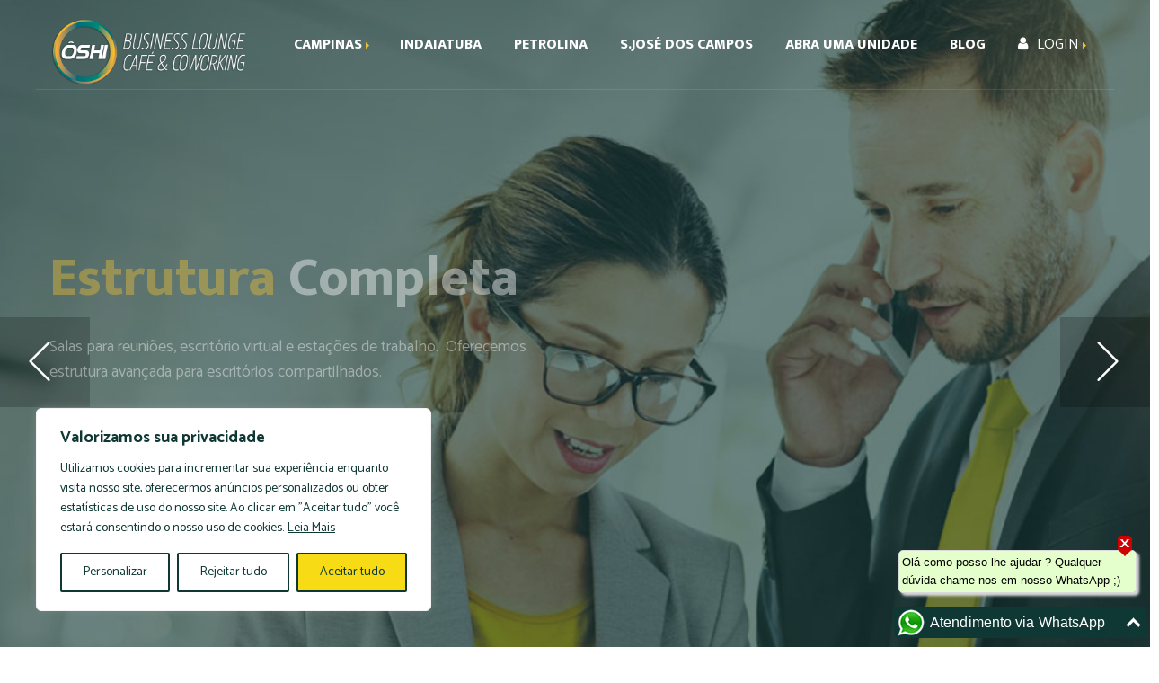

--- FILE ---
content_type: text/html; charset=UTF-8
request_url: https://www.oshi.com.br/
body_size: 24833
content:
<!DOCTYPE html>
<html lang="pt-BR">
<head>
	<meta charset="UTF-8">
	<meta name="viewport" content="width=device-width">
	<meta name="format-detection" content="telephone=no">
	<link rel="profile" href="https://gmpg.org/xfn/11">
	<link rel="pingback" href="https://www.oshi.com.br/xmlrpc.php">
	<meta name='robots' content='index, follow, max-image-preview:large, max-snippet:-1, max-video-preview:-1' />

	<!-- This site is optimized with the Yoast SEO plugin v26.7 - https://yoast.com/wordpress/plugins/seo/ -->
	<title>Início - ÔSHI</title>
	<link rel="canonical" href="https://www.oshi.com.br/" />
	<meta property="og:locale" content="pt_BR" />
	<meta property="og:type" content="website" />
	<meta property="og:title" content="Início - ÔSHI" />
	<meta property="og:url" content="https://www.oshi.com.br/" />
	<meta property="og:site_name" content="ÔSHI" />
	<meta property="article:modified_time" content="2022-04-29T17:11:18+00:00" />
	<meta name="twitter:card" content="summary_large_image" />
	<script type="application/ld+json" class="yoast-schema-graph">{"@context":"https://schema.org","@graph":[{"@type":"WebPage","@id":"https://www.oshi.com.br/","url":"https://www.oshi.com.br/","name":"Início - ÔSHI","isPartOf":{"@id":"https://www.oshi.com.br/#website"},"datePublished":"2019-01-30T20:21:33+00:00","dateModified":"2022-04-29T17:11:18+00:00","breadcrumb":{"@id":"https://www.oshi.com.br/#breadcrumb"},"inLanguage":"pt-BR","potentialAction":[{"@type":"ReadAction","target":["https://www.oshi.com.br/"]}]},{"@type":"BreadcrumbList","@id":"https://www.oshi.com.br/#breadcrumb","itemListElement":[{"@type":"ListItem","position":1,"name":"Início"}]},{"@type":"WebSite","@id":"https://www.oshi.com.br/#website","url":"https://www.oshi.com.br/","name":"ÔSHI","description":"Coworking - Escritório Virtual - Sala Exclusiva - Salas para Reunião - ÔSHI","potentialAction":[{"@type":"SearchAction","target":{"@type":"EntryPoint","urlTemplate":"https://www.oshi.com.br/?s={search_term_string}"},"query-input":{"@type":"PropertyValueSpecification","valueRequired":true,"valueName":"search_term_string"}}],"inLanguage":"pt-BR"}]}</script>
	<!-- / Yoast SEO plugin. -->


<link rel='dns-prefetch' href='//fonts.googleapis.com' />
<link rel="alternate" type="application/rss+xml" title="Feed para ÔSHI &raquo;" href="https://www.oshi.com.br/feed/" />
<link rel="alternate" type="application/rss+xml" title="Feed de comentários para ÔSHI &raquo;" href="https://www.oshi.com.br/comments/feed/" />
<link rel="alternate" type="text/calendar" title="ÔSHI &raquo; do iCal Feed" href="https://www.oshi.com.br/events/?ical=1" />
<link rel="alternate" title="oEmbed (JSON)" type="application/json+oembed" href="https://www.oshi.com.br/wp-json/oembed/1.0/embed?url=https%3A%2F%2Fwww.oshi.com.br%2F" />
<link rel="alternate" title="oEmbed (XML)" type="text/xml+oembed" href="https://www.oshi.com.br/wp-json/oembed/1.0/embed?url=https%3A%2F%2Fwww.oshi.com.br%2F&#038;format=xml" />
<style id='wp-img-auto-sizes-contain-inline-css' type='text/css'>
img:is([sizes=auto i],[sizes^="auto," i]){contain-intrinsic-size:3000px 1500px}
/*# sourceURL=wp-img-auto-sizes-contain-inline-css */
</style>
<link rel='stylesheet' id='sgr_main-css' href='https://www.oshi.com.br/wp-content/plugins/simple-google-recaptcha/sgr.css?ver=1667584490' type='text/css' media='all' />
<style id='wp-emoji-styles-inline-css' type='text/css'>

	img.wp-smiley, img.emoji {
		display: inline !important;
		border: none !important;
		box-shadow: none !important;
		height: 1em !important;
		width: 1em !important;
		margin: 0 0.07em !important;
		vertical-align: -0.1em !important;
		background: none !important;
		padding: 0 !important;
	}
/*# sourceURL=wp-emoji-styles-inline-css */
</style>
<link rel='stylesheet' id='wp-block-library-css' href='https://www.oshi.com.br/wp-includes/css/dist/block-library/style.min.css?ver=6.9' type='text/css' media='all' />
<style id='global-styles-inline-css' type='text/css'>
:root{--wp--preset--aspect-ratio--square: 1;--wp--preset--aspect-ratio--4-3: 4/3;--wp--preset--aspect-ratio--3-4: 3/4;--wp--preset--aspect-ratio--3-2: 3/2;--wp--preset--aspect-ratio--2-3: 2/3;--wp--preset--aspect-ratio--16-9: 16/9;--wp--preset--aspect-ratio--9-16: 9/16;--wp--preset--color--black: #131313;--wp--preset--color--cyan-bluish-gray: #abb8c3;--wp--preset--color--white: #ffffff;--wp--preset--color--pale-pink: #f78da7;--wp--preset--color--vivid-red: #cf2e2e;--wp--preset--color--luminous-vivid-orange: #ff6900;--wp--preset--color--luminous-vivid-amber: #fcb900;--wp--preset--color--light-green-cyan: #7bdcb5;--wp--preset--color--vivid-green-cyan: #00d084;--wp--preset--color--pale-cyan-blue: #8ed1fc;--wp--preset--color--vivid-cyan-blue: #0693e3;--wp--preset--color--vivid-purple: #9b51e0;--wp--preset--color--main-theme: #F7DB15;--wp--preset--color--gray: #F4F4F4;--wp--preset--color--red: #AA3F44;--wp--preset--gradient--vivid-cyan-blue-to-vivid-purple: linear-gradient(135deg,rgb(6,147,227) 0%,rgb(155,81,224) 100%);--wp--preset--gradient--light-green-cyan-to-vivid-green-cyan: linear-gradient(135deg,rgb(122,220,180) 0%,rgb(0,208,130) 100%);--wp--preset--gradient--luminous-vivid-amber-to-luminous-vivid-orange: linear-gradient(135deg,rgb(252,185,0) 0%,rgb(255,105,0) 100%);--wp--preset--gradient--luminous-vivid-orange-to-vivid-red: linear-gradient(135deg,rgb(255,105,0) 0%,rgb(207,46,46) 100%);--wp--preset--gradient--very-light-gray-to-cyan-bluish-gray: linear-gradient(135deg,rgb(238,238,238) 0%,rgb(169,184,195) 100%);--wp--preset--gradient--cool-to-warm-spectrum: linear-gradient(135deg,rgb(74,234,220) 0%,rgb(151,120,209) 20%,rgb(207,42,186) 40%,rgb(238,44,130) 60%,rgb(251,105,98) 80%,rgb(254,248,76) 100%);--wp--preset--gradient--blush-light-purple: linear-gradient(135deg,rgb(255,206,236) 0%,rgb(152,150,240) 100%);--wp--preset--gradient--blush-bordeaux: linear-gradient(135deg,rgb(254,205,165) 0%,rgb(254,45,45) 50%,rgb(107,0,62) 100%);--wp--preset--gradient--luminous-dusk: linear-gradient(135deg,rgb(255,203,112) 0%,rgb(199,81,192) 50%,rgb(65,88,208) 100%);--wp--preset--gradient--pale-ocean: linear-gradient(135deg,rgb(255,245,203) 0%,rgb(182,227,212) 50%,rgb(51,167,181) 100%);--wp--preset--gradient--electric-grass: linear-gradient(135deg,rgb(202,248,128) 0%,rgb(113,206,126) 100%);--wp--preset--gradient--midnight: linear-gradient(135deg,rgb(2,3,129) 0%,rgb(40,116,252) 100%);--wp--preset--font-size--small: 14px;--wp--preset--font-size--medium: 20px;--wp--preset--font-size--large: 24px;--wp--preset--font-size--x-large: 42px;--wp--preset--font-size--regular: 16px;--wp--preset--spacing--20: 0.44rem;--wp--preset--spacing--30: 0.67rem;--wp--preset--spacing--40: 1rem;--wp--preset--spacing--50: 1.5rem;--wp--preset--spacing--60: 2.25rem;--wp--preset--spacing--70: 3.38rem;--wp--preset--spacing--80: 5.06rem;--wp--preset--shadow--natural: 6px 6px 9px rgba(0, 0, 0, 0.2);--wp--preset--shadow--deep: 12px 12px 50px rgba(0, 0, 0, 0.4);--wp--preset--shadow--sharp: 6px 6px 0px rgba(0, 0, 0, 0.2);--wp--preset--shadow--outlined: 6px 6px 0px -3px rgb(255, 255, 255), 6px 6px rgb(0, 0, 0);--wp--preset--shadow--crisp: 6px 6px 0px rgb(0, 0, 0);}:where(.is-layout-flex){gap: 0.5em;}:where(.is-layout-grid){gap: 0.5em;}body .is-layout-flex{display: flex;}.is-layout-flex{flex-wrap: wrap;align-items: center;}.is-layout-flex > :is(*, div){margin: 0;}body .is-layout-grid{display: grid;}.is-layout-grid > :is(*, div){margin: 0;}:where(.wp-block-columns.is-layout-flex){gap: 2em;}:where(.wp-block-columns.is-layout-grid){gap: 2em;}:where(.wp-block-post-template.is-layout-flex){gap: 1.25em;}:where(.wp-block-post-template.is-layout-grid){gap: 1.25em;}.has-black-color{color: var(--wp--preset--color--black) !important;}.has-cyan-bluish-gray-color{color: var(--wp--preset--color--cyan-bluish-gray) !important;}.has-white-color{color: var(--wp--preset--color--white) !important;}.has-pale-pink-color{color: var(--wp--preset--color--pale-pink) !important;}.has-vivid-red-color{color: var(--wp--preset--color--vivid-red) !important;}.has-luminous-vivid-orange-color{color: var(--wp--preset--color--luminous-vivid-orange) !important;}.has-luminous-vivid-amber-color{color: var(--wp--preset--color--luminous-vivid-amber) !important;}.has-light-green-cyan-color{color: var(--wp--preset--color--light-green-cyan) !important;}.has-vivid-green-cyan-color{color: var(--wp--preset--color--vivid-green-cyan) !important;}.has-pale-cyan-blue-color{color: var(--wp--preset--color--pale-cyan-blue) !important;}.has-vivid-cyan-blue-color{color: var(--wp--preset--color--vivid-cyan-blue) !important;}.has-vivid-purple-color{color: var(--wp--preset--color--vivid-purple) !important;}.has-black-background-color{background-color: var(--wp--preset--color--black) !important;}.has-cyan-bluish-gray-background-color{background-color: var(--wp--preset--color--cyan-bluish-gray) !important;}.has-white-background-color{background-color: var(--wp--preset--color--white) !important;}.has-pale-pink-background-color{background-color: var(--wp--preset--color--pale-pink) !important;}.has-vivid-red-background-color{background-color: var(--wp--preset--color--vivid-red) !important;}.has-luminous-vivid-orange-background-color{background-color: var(--wp--preset--color--luminous-vivid-orange) !important;}.has-luminous-vivid-amber-background-color{background-color: var(--wp--preset--color--luminous-vivid-amber) !important;}.has-light-green-cyan-background-color{background-color: var(--wp--preset--color--light-green-cyan) !important;}.has-vivid-green-cyan-background-color{background-color: var(--wp--preset--color--vivid-green-cyan) !important;}.has-pale-cyan-blue-background-color{background-color: var(--wp--preset--color--pale-cyan-blue) !important;}.has-vivid-cyan-blue-background-color{background-color: var(--wp--preset--color--vivid-cyan-blue) !important;}.has-vivid-purple-background-color{background-color: var(--wp--preset--color--vivid-purple) !important;}.has-black-border-color{border-color: var(--wp--preset--color--black) !important;}.has-cyan-bluish-gray-border-color{border-color: var(--wp--preset--color--cyan-bluish-gray) !important;}.has-white-border-color{border-color: var(--wp--preset--color--white) !important;}.has-pale-pink-border-color{border-color: var(--wp--preset--color--pale-pink) !important;}.has-vivid-red-border-color{border-color: var(--wp--preset--color--vivid-red) !important;}.has-luminous-vivid-orange-border-color{border-color: var(--wp--preset--color--luminous-vivid-orange) !important;}.has-luminous-vivid-amber-border-color{border-color: var(--wp--preset--color--luminous-vivid-amber) !important;}.has-light-green-cyan-border-color{border-color: var(--wp--preset--color--light-green-cyan) !important;}.has-vivid-green-cyan-border-color{border-color: var(--wp--preset--color--vivid-green-cyan) !important;}.has-pale-cyan-blue-border-color{border-color: var(--wp--preset--color--pale-cyan-blue) !important;}.has-vivid-cyan-blue-border-color{border-color: var(--wp--preset--color--vivid-cyan-blue) !important;}.has-vivid-purple-border-color{border-color: var(--wp--preset--color--vivid-purple) !important;}.has-vivid-cyan-blue-to-vivid-purple-gradient-background{background: var(--wp--preset--gradient--vivid-cyan-blue-to-vivid-purple) !important;}.has-light-green-cyan-to-vivid-green-cyan-gradient-background{background: var(--wp--preset--gradient--light-green-cyan-to-vivid-green-cyan) !important;}.has-luminous-vivid-amber-to-luminous-vivid-orange-gradient-background{background: var(--wp--preset--gradient--luminous-vivid-amber-to-luminous-vivid-orange) !important;}.has-luminous-vivid-orange-to-vivid-red-gradient-background{background: var(--wp--preset--gradient--luminous-vivid-orange-to-vivid-red) !important;}.has-very-light-gray-to-cyan-bluish-gray-gradient-background{background: var(--wp--preset--gradient--very-light-gray-to-cyan-bluish-gray) !important;}.has-cool-to-warm-spectrum-gradient-background{background: var(--wp--preset--gradient--cool-to-warm-spectrum) !important;}.has-blush-light-purple-gradient-background{background: var(--wp--preset--gradient--blush-light-purple) !important;}.has-blush-bordeaux-gradient-background{background: var(--wp--preset--gradient--blush-bordeaux) !important;}.has-luminous-dusk-gradient-background{background: var(--wp--preset--gradient--luminous-dusk) !important;}.has-pale-ocean-gradient-background{background: var(--wp--preset--gradient--pale-ocean) !important;}.has-electric-grass-gradient-background{background: var(--wp--preset--gradient--electric-grass) !important;}.has-midnight-gradient-background{background: var(--wp--preset--gradient--midnight) !important;}.has-small-font-size{font-size: var(--wp--preset--font-size--small) !important;}.has-medium-font-size{font-size: var(--wp--preset--font-size--medium) !important;}.has-large-font-size{font-size: var(--wp--preset--font-size--large) !important;}.has-x-large-font-size{font-size: var(--wp--preset--font-size--x-large) !important;}
/*# sourceURL=global-styles-inline-css */
</style>

<link rel='stylesheet' id='swiper-css-css' href='https://www.oshi.com.br/wp-content/plugins/instagram-widget-by-wpzoom/dist/styles/library/swiper.css?ver=7.4.1' type='text/css' media='all' />
<link rel='stylesheet' id='dashicons-css' href='https://www.oshi.com.br/wp-includes/css/dashicons.min.css?ver=6.9' type='text/css' media='all' />
<link rel='stylesheet' id='magnific-popup-css' href='https://www.oshi.com.br/wp-content/plugins/instagram-widget-by-wpzoom/dist/styles/library/magnific-popup.css?ver=2.3.2' type='text/css' media='all' />
<link rel='stylesheet' id='wpz-insta_block-frontend-style-css' href='https://www.oshi.com.br/wp-content/plugins/instagram-widget-by-wpzoom/dist/styles/frontend/index.css?ver=css-4b331c57b581' type='text/css' media='all' />
<style id='classic-theme-styles-inline-css' type='text/css'>
/*! This file is auto-generated */
.wp-block-button__link{color:#fff;background-color:#32373c;border-radius:9999px;box-shadow:none;text-decoration:none;padding:calc(.667em + 2px) calc(1.333em + 2px);font-size:1.125em}.wp-block-file__button{background:#32373c;color:#fff;text-decoration:none}
/*# sourceURL=/wp-includes/css/classic-themes.min.css */
</style>
<link rel='stylesheet' id='mpp_gutenberg-css' href='https://www.oshi.com.br/wp-content/plugins/metronet-profile-picture/dist/blocks.style.build.css?ver=2.6.3' type='text/css' media='all' />
<link rel='stylesheet' id='contact-form-7-css' href='https://www.oshi.com.br/wp-content/plugins/contact-form-7/includes/css/styles.css?ver=6.1.4' type='text/css' media='all' />
<link rel='stylesheet' id='bootstrap-css' href='https://www.oshi.com.br/wp-content/themes/hub2b/assets/css/bootstrap-grid.css?ver=1.0' type='text/css' media='all' />
<link rel='stylesheet' id='hub2b-plugins-css' href='https://www.oshi.com.br/wp-content/themes/hub2b/assets/css/plugins.css?ver=1.0.0' type='text/css' media='all' />
<link rel='stylesheet' id='hub2b-theme-style-css' href='https://www.oshi.com.br/wp-content/themes/hub2b/style.css?ver=1.0.0' type='text/css' media='all' />
<style id='hub2b-theme-style-inline-css' type='text/css'>
@font-face {
				font-family: 'hub2b-fontello';
				  src: url('//www.oshi.com.br/wp-content/uploads/2018/02/ltx-hub2b.eot?1.0.0');
				  src: url('//www.oshi.com.br/wp-content/uploads/2018/02/ltx-hub2b.eot?1.0.0#iefix') format('embedded-opentype'),
				       url('//www.oshi.com.br/wp-content/uploads/2018/02/ltx-hub2b.woff2?1.0.0') format('woff2'),
				       url('//www.oshi.com.br/wp-content/uploads/2018/02/ltx-hub2b.woff?1.0.0') format('woff'),
				       url('//www.oshi.com.br/wp-content/uploads/2018/02/ltx-hub2b.ttf?1.0.0') format('truetype'),
				       url('//www.oshi.com.br/wp-content/uploads/2018/02/ltx-hub2b.svg?1.0.0#ltx-hub2b') format('svg');
				  font-weight: normal;
				  font-style: normal;
				}
			:root {			  --black:  #0f3834;			  --black-darker:  #000602;			  --black-text:  rgba(15,56,52,1);			  --black-light:  rgba(15,56,52,.7);			  --gray:   #f4f4f4;			  --gray-lighter:   rgba(244,244,244,.5);			  --white:  #FFFFFF;			  --white-text:  rgba(255,255,255,.75);			  --main:   #ecbd36;			  --main-darker: #ce9f18;			  --main-lighter:  rgba(236,189,54,.5);			  --second:   #088c7a;			  --red:   #ee4118;--font-main: 'Catamaran';--font-headers: 'Mukta';--font-subheaders: 'Mukta';			  			}				.page-header { background-image: url(//www.oshi.com.br/wp-content/uploads/2018/02/inner_HEADER.jpg) !important; } .ltx-footer-wrapper { background-image: url(//www.oshi.com.br/wp-content/uploads/2018/02/footer.png) !important; } #nav-wrapper.navbar-layout-transparent nav.navbar { background-color: rgba(15, 56, 52, 0); } #nav-wrapper.navbar-layout-transparent nav.navbar.darkest { background-color: rgba(15, 56, 52, 0.95); } nav.navbar .logo img { max-height: 73px !important; } 
/*# sourceURL=hub2b-theme-style-inline-css */
</style>
<link rel='stylesheet' id='font-awesome-css' href='https://www.oshi.com.br/wp-content/plugins/js_composer/assets/lib/bower/font-awesome/css/font-awesome.min.css?ver=6.0.3' type='text/css' media='all' />
<link rel='stylesheet' id='js_composer_front-css' href='https://www.oshi.com.br/wp-content/plugins/js_composer/assets/css/js_composer.min.css?ver=6.0.3' type='text/css' media='all' />
<style id='js_composer_front-inline-css' type='text/css'>
.vc_custom_1576373652297{background-image: url(https://www.oshi.com.br/wp-content/uploads/2019/12/sobrebac.jpg?id=9847) !important;background-position: center !important;background-repeat: no-repeat !important;background-size: cover !important;}.vc_custom_1559682582429{background-image: url(https://www.oshi.com.br/wp-content/uploads/2018/02/testimonials_parallax.jpg?id=9643) !important;}.vc_custom_1647548244553{padding-right: 50px !important;}.vc_custom_1576378057977{margin-top: 16px !important;}.vc_custom_1576543687313{margin-top: 0px !important;}.vc_custom_1576379839818{margin-bottom: 36px !important;}.vc_custom_1651251565908{margin-top: -100px !important;}.vc_custom_1651252275827{margin-top: -63px !important;margin-right: 45px !important;}
/*# sourceURL=js_composer_front-inline-css */
</style>
<link rel='stylesheet' id='js_composer_custom_css-css' href='//www.oshi.com.br/wp-content/uploads/js_composer/custom.css?ver=6.0.3' type='text/css' media='all' />
<link rel='stylesheet' id='fw-option-type-icon-v2-pack-linecons-css' href='https://www.oshi.com.br/wp-content/plugins/unyson/framework/static/libs/linecons/css/linecons.css?ver=2.7.23' type='text/css' media='all' />
<link rel='stylesheet' id='fw-option-type-icon-v2-pack-font-awesome-css' href='https://www.oshi.com.br/wp-content/plugins/unyson/framework/static/libs/font-awesome/css/font-awesome.min.css?ver=2.7.23' type='text/css' media='all' />
<link rel='stylesheet' id='fw-option-type-icon-v2-pack-entypo-css' href='https://www.oshi.com.br/wp-content/plugins/unyson/framework/static/libs/entypo/css/entypo.css?ver=2.7.23' type='text/css' media='all' />
<link rel='stylesheet' id='fw-option-type-icon-v2-pack-linearicons-css' href='https://www.oshi.com.br/wp-content/plugins/unyson/framework/static/libs/lnr/css/lnr.css?ver=2.7.23' type='text/css' media='all' />
<link rel='stylesheet' id='fw-option-type-icon-v2-pack-typicons-css' href='https://www.oshi.com.br/wp-content/plugins/unyson/framework/static/libs/typcn/css/typcn.css?ver=2.7.23' type='text/css' media='all' />
<link rel='stylesheet' id='fw-option-type-icon-v2-pack-unycon-css' href='https://www.oshi.com.br/wp-content/plugins/unyson/framework/static/libs/unycon/unycon.css?ver=2.7.23' type='text/css' media='all' />
<link rel='stylesheet' id='hub2b-google-fonts-css' href='//fonts.googleapis.com/css?family=Catamaran:400,400i,700%7CMukta:800,250&#038;subset=latin-ext' type='text/css' media='all' />
<link rel='stylesheet' id='hub2b-fontello-css' href='//www.oshi.com.br/wp-content/uploads/2018/02/ltx-hub2b-codes.css?ver=1.0.0' type='text/css' media='all' />
<script type="text/javascript" id="sgr_main-js-extra">
/* <![CDATA[ */
var sgr_main = {"sgr_site_key":"6LdYV1keAAAAADZ0KKICOUyB_RN9Td4tbL5QKdjd"};
//# sourceURL=sgr_main-js-extra
/* ]]> */
</script>
<script type="text/javascript" src="https://www.oshi.com.br/wp-content/plugins/simple-google-recaptcha/sgr.js?ver=1667584490" id="sgr_main-js"></script>
<script type="text/javascript" id="cookie-law-info-js-extra">
/* <![CDATA[ */
var _ckyConfig = {"_ipData":[],"_assetsURL":"https://www.oshi.com.br/wp-content/plugins/cookie-law-info/lite/frontend/images/","_publicURL":"https://www.oshi.com.br","_expiry":"365","_categories":[{"name":"Necess\u00e1rios","slug":"necessary","isNecessary":true,"ccpaDoNotSell":true,"cookies":[],"active":true,"defaultConsent":{"gdpr":true,"ccpa":true}},{"name":"Funcionamento","slug":"functional","isNecessary":false,"ccpaDoNotSell":true,"cookies":[],"active":true,"defaultConsent":{"gdpr":false,"ccpa":false}},{"name":"Analytics","slug":"analytics","isNecessary":false,"ccpaDoNotSell":true,"cookies":[],"active":true,"defaultConsent":{"gdpr":false,"ccpa":false}},{"name":"Desempenho","slug":"performance","isNecessary":false,"ccpaDoNotSell":true,"cookies":[],"active":true,"defaultConsent":{"gdpr":false,"ccpa":false}},{"name":"An\u00fancios/Marketing","slug":"advertisement","isNecessary":false,"ccpaDoNotSell":true,"cookies":[],"active":true,"defaultConsent":{"gdpr":false,"ccpa":false}}],"_activeLaw":"gdpr","_rootDomain":"","_block":"1","_showBanner":"1","_bannerConfig":{"settings":{"type":"box","preferenceCenterType":"popup","position":"bottom-left","applicableLaw":"gdpr"},"behaviours":{"reloadBannerOnAccept":false,"loadAnalyticsByDefault":false,"animations":{"onLoad":"animate","onHide":"sticky"}},"config":{"revisitConsent":{"status":true,"tag":"revisit-consent","position":"bottom-left","meta":{"url":"#"},"styles":{"background-color":"#F7DB15"},"elements":{"title":{"type":"text","tag":"revisit-consent-title","status":true,"styles":{"color":"#0056a7"}}}},"preferenceCenter":{"toggle":{"status":true,"tag":"detail-category-toggle","type":"toggle","states":{"active":{"styles":{"background-color":"#1863DC"}},"inactive":{"styles":{"background-color":"#D0D5D2"}}}}},"categoryPreview":{"status":false,"toggle":{"status":true,"tag":"detail-category-preview-toggle","type":"toggle","states":{"active":{"styles":{"background-color":"#1863DC"}},"inactive":{"styles":{"background-color":"#D0D5D2"}}}}},"videoPlaceholder":{"status":true,"styles":{"background-color":"#000000","border-color":"#000000cc","color":"#ffffff"}},"readMore":{"status":true,"tag":"readmore-button","type":"link","meta":{"noFollow":true,"newTab":true},"styles":{"color":"#0F3834","background-color":"transparent","border-color":"transparent"}},"showMore":{"status":true,"tag":"show-desc-button","type":"button","styles":{"color":"#1863DC"}},"showLess":{"status":true,"tag":"hide-desc-button","type":"button","styles":{"color":"#1863DC"}},"alwaysActive":{"status":true,"tag":"always-active","styles":{"color":"#008000"}},"manualLinks":{"status":true,"tag":"manual-links","type":"link","styles":{"color":"#1863DC"}},"auditTable":{"status":true},"optOption":{"status":true,"toggle":{"status":true,"tag":"optout-option-toggle","type":"toggle","states":{"active":{"styles":{"background-color":"#1863dc"}},"inactive":{"styles":{"background-color":"#FFFFFF"}}}}}}},"_version":"3.3.9.1","_logConsent":"1","_tags":[{"tag":"accept-button","styles":{"color":"#0F3834","background-color":"#F7DB15","border-color":"#0F3834"}},{"tag":"reject-button","styles":{"color":"#0F3834","background-color":"transparent","border-color":"#0F3834"}},{"tag":"settings-button","styles":{"color":"#0F3834","background-color":"transparent","border-color":"#0F3834"}},{"tag":"readmore-button","styles":{"color":"#0F3834","background-color":"transparent","border-color":"transparent"}},{"tag":"donotsell-button","styles":{"color":"#1863DC","background-color":"transparent","border-color":"transparent"}},{"tag":"show-desc-button","styles":{"color":"#1863DC"}},{"tag":"hide-desc-button","styles":{"color":"#1863DC"}},{"tag":"cky-always-active","styles":[]},{"tag":"cky-link","styles":[]},{"tag":"accept-button","styles":{"color":"#0F3834","background-color":"#F7DB15","border-color":"#0F3834"}},{"tag":"revisit-consent","styles":{"background-color":"#F7DB15"}}],"_shortCodes":[{"key":"cky_readmore","content":"\u003Ca href=\"https://oshi.com.br/privacidade\" class=\"cky-policy\" aria-label=\"Leia Mais\" target=\"_blank\" rel=\"noopener\" data-cky-tag=\"readmore-button\"\u003ELeia Mais\u003C/a\u003E","tag":"readmore-button","status":true,"attributes":{"rel":"nofollow","target":"_blank"}},{"key":"cky_show_desc","content":"\u003Cbutton class=\"cky-show-desc-btn\" data-cky-tag=\"show-desc-button\" aria-label=\"Show more\"\u003EShow more\u003C/button\u003E","tag":"show-desc-button","status":true,"attributes":[]},{"key":"cky_hide_desc","content":"\u003Cbutton class=\"cky-show-desc-btn\" data-cky-tag=\"hide-desc-button\" aria-label=\"Show less\"\u003EShow less\u003C/button\u003E","tag":"hide-desc-button","status":true,"attributes":[]},{"key":"cky_optout_show_desc","content":"[cky_optout_show_desc]","tag":"optout-show-desc-button","status":true,"attributes":[]},{"key":"cky_optout_hide_desc","content":"[cky_optout_hide_desc]","tag":"optout-hide-desc-button","status":true,"attributes":[]},{"key":"cky_category_toggle_label","content":"[cky_{{status}}_category_label] [cky_preference_{{category_slug}}_title]","tag":"","status":true,"attributes":[]},{"key":"cky_enable_category_label","content":"Enable","tag":"","status":true,"attributes":[]},{"key":"cky_disable_category_label","content":"Disable","tag":"","status":true,"attributes":[]},{"key":"cky_video_placeholder","content":"\u003Cdiv class=\"video-placeholder-normal\" data-cky-tag=\"video-placeholder\" id=\"[UNIQUEID]\"\u003E\u003Cp class=\"video-placeholder-text-normal\" data-cky-tag=\"placeholder-title\"\u003EPor favor aceite o consentimento de cookies\u003C/p\u003E\u003C/div\u003E","tag":"","status":true,"attributes":[]},{"key":"cky_enable_optout_label","content":"Enable","tag":"","status":true,"attributes":[]},{"key":"cky_disable_optout_label","content":"Disable","tag":"","status":true,"attributes":[]},{"key":"cky_optout_toggle_label","content":"[cky_{{status}}_optout_label] [cky_optout_option_title]","tag":"","status":true,"attributes":[]},{"key":"cky_optout_option_title","content":"Do Not Sell or Share My Personal Information","tag":"","status":true,"attributes":[]},{"key":"cky_optout_close_label","content":"Close","tag":"","status":true,"attributes":[]},{"key":"cky_preference_close_label","content":"Close","tag":"","status":true,"attributes":[]}],"_rtl":"","_language":"en","_providersToBlock":[]};
var _ckyStyles = {"css":".cky-overlay{background: #000000; opacity: 0.4; position: fixed; top: 0; left: 0; width: 100%; height: 100%; z-index: 99999999;}.cky-hide{display: none;}.cky-btn-revisit-wrapper{display: flex; align-items: center; justify-content: center; background: #0056a7; width: 45px; height: 45px; border-radius: 50%; position: fixed; z-index: 999999; cursor: pointer;}.cky-revisit-bottom-left{bottom: 15px; left: 15px;}.cky-revisit-bottom-right{bottom: 15px; right: 15px;}.cky-btn-revisit-wrapper .cky-btn-revisit{display: flex; align-items: center; justify-content: center; background: none; border: none; cursor: pointer; position: relative; margin: 0; padding: 0;}.cky-btn-revisit-wrapper .cky-btn-revisit img{max-width: fit-content; margin: 0; height: 30px; width: 30px;}.cky-revisit-bottom-left:hover::before{content: attr(data-tooltip); position: absolute; background: #4e4b66; color: #ffffff; left: calc(100% + 7px); font-size: 12px; line-height: 16px; width: max-content; padding: 4px 8px; border-radius: 4px;}.cky-revisit-bottom-left:hover::after{position: absolute; content: \"\"; border: 5px solid transparent; left: calc(100% + 2px); border-left-width: 0; border-right-color: #4e4b66;}.cky-revisit-bottom-right:hover::before{content: attr(data-tooltip); position: absolute; background: #4e4b66; color: #ffffff; right: calc(100% + 7px); font-size: 12px; line-height: 16px; width: max-content; padding: 4px 8px; border-radius: 4px;}.cky-revisit-bottom-right:hover::after{position: absolute; content: \"\"; border: 5px solid transparent; right: calc(100% + 2px); border-right-width: 0; border-left-color: #4e4b66;}.cky-revisit-hide{display: none;}.cky-consent-container{position: fixed; width: 440px; box-sizing: border-box; z-index: 9999999; border-radius: 6px;}.cky-consent-container .cky-consent-bar{background: #ffffff; border: 1px solid; padding: 20px 26px; box-shadow: 0 -1px 10px 0 #acabab4d; border-radius: 6px;}.cky-box-bottom-left{bottom: 40px; left: 40px;}.cky-box-bottom-right{bottom: 40px; right: 40px;}.cky-box-top-left{top: 40px; left: 40px;}.cky-box-top-right{top: 40px; right: 40px;}.cky-custom-brand-logo-wrapper .cky-custom-brand-logo{width: 100px; height: auto; margin: 0 0 12px 0;}.cky-notice .cky-title{color: #212121; font-weight: 700; font-size: 18px; line-height: 24px; margin: 0 0 12px 0;}.cky-notice-des *,.cky-preference-content-wrapper *,.cky-accordion-header-des *,.cky-gpc-wrapper .cky-gpc-desc *{font-size: 14px;}.cky-notice-des{color: #212121; font-size: 14px; line-height: 24px; font-weight: 400;}.cky-notice-des img{height: 25px; width: 25px;}.cky-consent-bar .cky-notice-des p,.cky-gpc-wrapper .cky-gpc-desc p,.cky-preference-body-wrapper .cky-preference-content-wrapper p,.cky-accordion-header-wrapper .cky-accordion-header-des p,.cky-cookie-des-table li div:last-child p{color: inherit; margin-top: 0; overflow-wrap: break-word;}.cky-notice-des P:last-child,.cky-preference-content-wrapper p:last-child,.cky-cookie-des-table li div:last-child p:last-child,.cky-gpc-wrapper .cky-gpc-desc p:last-child{margin-bottom: 0;}.cky-notice-des a.cky-policy,.cky-notice-des button.cky-policy{font-size: 14px; color: #1863dc; white-space: nowrap; cursor: pointer; background: transparent; border: 1px solid; text-decoration: underline;}.cky-notice-des button.cky-policy{padding: 0;}.cky-notice-des a.cky-policy:focus-visible,.cky-notice-des button.cky-policy:focus-visible,.cky-preference-content-wrapper .cky-show-desc-btn:focus-visible,.cky-accordion-header .cky-accordion-btn:focus-visible,.cky-preference-header .cky-btn-close:focus-visible,.cky-switch input[type=\"checkbox\"]:focus-visible,.cky-footer-wrapper a:focus-visible,.cky-btn:focus-visible{outline: 2px solid #1863dc; outline-offset: 2px;}.cky-btn:focus:not(:focus-visible),.cky-accordion-header .cky-accordion-btn:focus:not(:focus-visible),.cky-preference-content-wrapper .cky-show-desc-btn:focus:not(:focus-visible),.cky-btn-revisit-wrapper .cky-btn-revisit:focus:not(:focus-visible),.cky-preference-header .cky-btn-close:focus:not(:focus-visible),.cky-consent-bar .cky-banner-btn-close:focus:not(:focus-visible){outline: 0;}button.cky-show-desc-btn:not(:hover):not(:active){color: #1863dc; background: transparent;}button.cky-accordion-btn:not(:hover):not(:active),button.cky-banner-btn-close:not(:hover):not(:active),button.cky-btn-revisit:not(:hover):not(:active),button.cky-btn-close:not(:hover):not(:active){background: transparent;}.cky-consent-bar button:hover,.cky-modal.cky-modal-open button:hover,.cky-consent-bar button:focus,.cky-modal.cky-modal-open button:focus{text-decoration: none;}.cky-notice-btn-wrapper{display: flex; justify-content: flex-start; align-items: center; flex-wrap: wrap; margin-top: 16px;}.cky-notice-btn-wrapper .cky-btn{text-shadow: none; box-shadow: none;}.cky-btn{flex: auto; max-width: 100%; font-size: 14px; font-family: inherit; line-height: 24px; padding: 8px; font-weight: 500; margin: 0 8px 0 0; border-radius: 2px; cursor: pointer; text-align: center; text-transform: none; min-height: 0;}.cky-btn:hover{opacity: 0.8;}.cky-btn-customize{color: #1863dc; background: transparent; border: 2px solid #1863dc;}.cky-btn-reject{color: #1863dc; background: transparent; border: 2px solid #1863dc;}.cky-btn-accept{background: #1863dc; color: #ffffff; border: 2px solid #1863dc;}.cky-btn:last-child{margin-right: 0;}@media (max-width: 576px){.cky-box-bottom-left{bottom: 0; left: 0;}.cky-box-bottom-right{bottom: 0; right: 0;}.cky-box-top-left{top: 0; left: 0;}.cky-box-top-right{top: 0; right: 0;}}@media (max-height: 480px){.cky-consent-container{max-height: 100vh;overflow-y: scroll}.cky-notice-des{max-height: unset !important;overflow-y: unset !important}.cky-preference-center{height: 100vh;overflow: auto !important}.cky-preference-center .cky-preference-body-wrapper{overflow: unset}}@media (max-width: 440px){.cky-box-bottom-left, .cky-box-bottom-right, .cky-box-top-left, .cky-box-top-right{width: 100%; max-width: 100%;}.cky-consent-container .cky-consent-bar{padding: 20px 0;}.cky-custom-brand-logo-wrapper, .cky-notice .cky-title, .cky-notice-des, .cky-notice-btn-wrapper{padding: 0 24px;}.cky-notice-des{max-height: 40vh; overflow-y: scroll;}.cky-notice-btn-wrapper{flex-direction: column; margin-top: 0;}.cky-btn{width: 100%; margin: 10px 0 0 0;}.cky-notice-btn-wrapper .cky-btn-customize{order: 2;}.cky-notice-btn-wrapper .cky-btn-reject{order: 3;}.cky-notice-btn-wrapper .cky-btn-accept{order: 1; margin-top: 16px;}}@media (max-width: 352px){.cky-notice .cky-title{font-size: 16px;}.cky-notice-des *{font-size: 12px;}.cky-notice-des, .cky-btn{font-size: 12px;}}.cky-modal.cky-modal-open{display: flex; visibility: visible; -webkit-transform: translate(-50%, -50%); -moz-transform: translate(-50%, -50%); -ms-transform: translate(-50%, -50%); -o-transform: translate(-50%, -50%); transform: translate(-50%, -50%); top: 50%; left: 50%; transition: all 1s ease;}.cky-modal{box-shadow: 0 32px 68px rgba(0, 0, 0, 0.3); margin: 0 auto; position: fixed; max-width: 100%; background: #ffffff; top: 50%; box-sizing: border-box; border-radius: 6px; z-index: 999999999; color: #212121; -webkit-transform: translate(-50%, 100%); -moz-transform: translate(-50%, 100%); -ms-transform: translate(-50%, 100%); -o-transform: translate(-50%, 100%); transform: translate(-50%, 100%); visibility: hidden; transition: all 0s ease;}.cky-preference-center{max-height: 79vh; overflow: hidden; width: 845px; overflow: hidden; flex: 1 1 0; display: flex; flex-direction: column; border-radius: 6px;}.cky-preference-header{display: flex; align-items: center; justify-content: space-between; padding: 22px 24px; border-bottom: 1px solid;}.cky-preference-header .cky-preference-title{font-size: 18px; font-weight: 700; line-height: 24px;}.cky-preference-header .cky-btn-close{margin: 0; cursor: pointer; vertical-align: middle; padding: 0; background: none; border: none; width: 24px; height: 24px; min-height: 0; line-height: 0; text-shadow: none; box-shadow: none;}.cky-preference-header .cky-btn-close img{margin: 0; height: 10px; width: 10px;}.cky-preference-body-wrapper{padding: 0 24px; flex: 1; overflow: auto; box-sizing: border-box;}.cky-preference-content-wrapper,.cky-gpc-wrapper .cky-gpc-desc{font-size: 14px; line-height: 24px; font-weight: 400; padding: 12px 0;}.cky-preference-content-wrapper{border-bottom: 1px solid;}.cky-preference-content-wrapper img{height: 25px; width: 25px;}.cky-preference-content-wrapper .cky-show-desc-btn{font-size: 14px; font-family: inherit; color: #1863dc; text-decoration: none; line-height: 24px; padding: 0; margin: 0; white-space: nowrap; cursor: pointer; background: transparent; border-color: transparent; text-transform: none; min-height: 0; text-shadow: none; box-shadow: none;}.cky-accordion-wrapper{margin-bottom: 10px;}.cky-accordion{border-bottom: 1px solid;}.cky-accordion:last-child{border-bottom: none;}.cky-accordion .cky-accordion-item{display: flex; margin-top: 10px;}.cky-accordion .cky-accordion-body{display: none;}.cky-accordion.cky-accordion-active .cky-accordion-body{display: block; padding: 0 22px; margin-bottom: 16px;}.cky-accordion-header-wrapper{cursor: pointer; width: 100%;}.cky-accordion-item .cky-accordion-header{display: flex; justify-content: space-between; align-items: center;}.cky-accordion-header .cky-accordion-btn{font-size: 16px; font-family: inherit; color: #212121; line-height: 24px; background: none; border: none; font-weight: 700; padding: 0; margin: 0; cursor: pointer; text-transform: none; min-height: 0; text-shadow: none; box-shadow: none;}.cky-accordion-header .cky-always-active{color: #008000; font-weight: 600; line-height: 24px; font-size: 14px;}.cky-accordion-header-des{font-size: 14px; line-height: 24px; margin: 10px 0 16px 0;}.cky-accordion-chevron{margin-right: 22px; position: relative; cursor: pointer;}.cky-accordion-chevron-hide{display: none;}.cky-accordion .cky-accordion-chevron i::before{content: \"\"; position: absolute; border-right: 1.4px solid; border-bottom: 1.4px solid; border-color: inherit; height: 6px; width: 6px; -webkit-transform: rotate(-45deg); -moz-transform: rotate(-45deg); -ms-transform: rotate(-45deg); -o-transform: rotate(-45deg); transform: rotate(-45deg); transition: all 0.2s ease-in-out; top: 8px;}.cky-accordion.cky-accordion-active .cky-accordion-chevron i::before{-webkit-transform: rotate(45deg); -moz-transform: rotate(45deg); -ms-transform: rotate(45deg); -o-transform: rotate(45deg); transform: rotate(45deg);}.cky-audit-table{background: #f4f4f4; border-radius: 6px;}.cky-audit-table .cky-empty-cookies-text{color: inherit; font-size: 12px; line-height: 24px; margin: 0; padding: 10px;}.cky-audit-table .cky-cookie-des-table{font-size: 12px; line-height: 24px; font-weight: normal; padding: 15px 10px; border-bottom: 1px solid; border-bottom-color: inherit; margin: 0;}.cky-audit-table .cky-cookie-des-table:last-child{border-bottom: none;}.cky-audit-table .cky-cookie-des-table li{list-style-type: none; display: flex; padding: 3px 0;}.cky-audit-table .cky-cookie-des-table li:first-child{padding-top: 0;}.cky-cookie-des-table li div:first-child{width: 100px; font-weight: 600; word-break: break-word; word-wrap: break-word;}.cky-cookie-des-table li div:last-child{flex: 1; word-break: break-word; word-wrap: break-word; margin-left: 8px;}.cky-footer-shadow{display: block; width: 100%; height: 40px; background: linear-gradient(180deg, rgba(255, 255, 255, 0) 0%, #ffffff 100%); position: absolute; bottom: calc(100% - 1px);}.cky-footer-wrapper{position: relative;}.cky-prefrence-btn-wrapper{display: flex; flex-wrap: wrap; align-items: center; justify-content: center; padding: 22px 24px; border-top: 1px solid;}.cky-prefrence-btn-wrapper .cky-btn{flex: auto; max-width: 100%; text-shadow: none; box-shadow: none;}.cky-btn-preferences{color: #1863dc; background: transparent; border: 2px solid #1863dc;}.cky-preference-header,.cky-preference-body-wrapper,.cky-preference-content-wrapper,.cky-accordion-wrapper,.cky-accordion,.cky-accordion-wrapper,.cky-footer-wrapper,.cky-prefrence-btn-wrapper{border-color: inherit;}@media (max-width: 845px){.cky-modal{max-width: calc(100% - 16px);}}@media (max-width: 576px){.cky-modal{max-width: 100%;}.cky-preference-center{max-height: 100vh;}.cky-prefrence-btn-wrapper{flex-direction: column;}.cky-accordion.cky-accordion-active .cky-accordion-body{padding-right: 0;}.cky-prefrence-btn-wrapper .cky-btn{width: 100%; margin: 10px 0 0 0;}.cky-prefrence-btn-wrapper .cky-btn-reject{order: 3;}.cky-prefrence-btn-wrapper .cky-btn-accept{order: 1; margin-top: 0;}.cky-prefrence-btn-wrapper .cky-btn-preferences{order: 2;}}@media (max-width: 425px){.cky-accordion-chevron{margin-right: 15px;}.cky-notice-btn-wrapper{margin-top: 0;}.cky-accordion.cky-accordion-active .cky-accordion-body{padding: 0 15px;}}@media (max-width: 352px){.cky-preference-header .cky-preference-title{font-size: 16px;}.cky-preference-header{padding: 16px 24px;}.cky-preference-content-wrapper *, .cky-accordion-header-des *{font-size: 12px;}.cky-preference-content-wrapper, .cky-preference-content-wrapper .cky-show-more, .cky-accordion-header .cky-always-active, .cky-accordion-header-des, .cky-preference-content-wrapper .cky-show-desc-btn, .cky-notice-des a.cky-policy{font-size: 12px;}.cky-accordion-header .cky-accordion-btn{font-size: 14px;}}.cky-switch{display: flex;}.cky-switch input[type=\"checkbox\"]{position: relative; width: 44px; height: 24px; margin: 0; background: #d0d5d2; -webkit-appearance: none; border-radius: 50px; cursor: pointer; outline: 0; border: none; top: 0;}.cky-switch input[type=\"checkbox\"]:checked{background: #1863dc;}.cky-switch input[type=\"checkbox\"]:before{position: absolute; content: \"\"; height: 20px; width: 20px; left: 2px; bottom: 2px; border-radius: 50%; background-color: white; -webkit-transition: 0.4s; transition: 0.4s; margin: 0;}.cky-switch input[type=\"checkbox\"]:after{display: none;}.cky-switch input[type=\"checkbox\"]:checked:before{-webkit-transform: translateX(20px); -ms-transform: translateX(20px); transform: translateX(20px);}@media (max-width: 425px){.cky-switch input[type=\"checkbox\"]{width: 38px; height: 21px;}.cky-switch input[type=\"checkbox\"]:before{height: 17px; width: 17px;}.cky-switch input[type=\"checkbox\"]:checked:before{-webkit-transform: translateX(17px); -ms-transform: translateX(17px); transform: translateX(17px);}}.cky-consent-bar .cky-banner-btn-close{position: absolute; right: 9px; top: 5px; background: none; border: none; cursor: pointer; padding: 0; margin: 0; min-height: 0; line-height: 0; height: 24px; width: 24px; text-shadow: none; box-shadow: none;}.cky-consent-bar .cky-banner-btn-close img{height: 9px; width: 9px; margin: 0;}.cky-notice-group{font-size: 14px; line-height: 24px; font-weight: 400; color: #212121;}.cky-notice-btn-wrapper .cky-btn-do-not-sell{font-size: 14px; line-height: 24px; padding: 6px 0; margin: 0; font-weight: 500; background: none; border-radius: 2px; border: none; cursor: pointer; text-align: left; color: #1863dc; background: transparent; border-color: transparent; box-shadow: none; text-shadow: none;}.cky-consent-bar .cky-banner-btn-close:focus-visible,.cky-notice-btn-wrapper .cky-btn-do-not-sell:focus-visible,.cky-opt-out-btn-wrapper .cky-btn:focus-visible,.cky-opt-out-checkbox-wrapper input[type=\"checkbox\"].cky-opt-out-checkbox:focus-visible{outline: 2px solid #1863dc; outline-offset: 2px;}@media (max-width: 440px){.cky-consent-container{width: 100%;}}@media (max-width: 352px){.cky-notice-des a.cky-policy, .cky-notice-btn-wrapper .cky-btn-do-not-sell{font-size: 12px;}}.cky-opt-out-wrapper{padding: 12px 0;}.cky-opt-out-wrapper .cky-opt-out-checkbox-wrapper{display: flex; align-items: center;}.cky-opt-out-checkbox-wrapper .cky-opt-out-checkbox-label{font-size: 16px; font-weight: 700; line-height: 24px; margin: 0 0 0 12px; cursor: pointer;}.cky-opt-out-checkbox-wrapper input[type=\"checkbox\"].cky-opt-out-checkbox{background-color: #ffffff; border: 1px solid black; width: 20px; height: 18.5px; margin: 0; -webkit-appearance: none; position: relative; display: flex; align-items: center; justify-content: center; border-radius: 2px; cursor: pointer;}.cky-opt-out-checkbox-wrapper input[type=\"checkbox\"].cky-opt-out-checkbox:checked{background-color: #1863dc; border: none;}.cky-opt-out-checkbox-wrapper input[type=\"checkbox\"].cky-opt-out-checkbox:checked::after{left: 6px; bottom: 4px; width: 7px; height: 13px; border: solid #ffffff; border-width: 0 3px 3px 0; border-radius: 2px; -webkit-transform: rotate(45deg); -ms-transform: rotate(45deg); transform: rotate(45deg); content: \"\"; position: absolute; box-sizing: border-box;}.cky-opt-out-checkbox-wrapper.cky-disabled .cky-opt-out-checkbox-label,.cky-opt-out-checkbox-wrapper.cky-disabled input[type=\"checkbox\"].cky-opt-out-checkbox{cursor: no-drop;}.cky-gpc-wrapper{margin: 0 0 0 32px;}.cky-footer-wrapper .cky-opt-out-btn-wrapper{display: flex; flex-wrap: wrap; align-items: center; justify-content: center; padding: 22px 24px;}.cky-opt-out-btn-wrapper .cky-btn{flex: auto; max-width: 100%; text-shadow: none; box-shadow: none;}.cky-opt-out-btn-wrapper .cky-btn-cancel{border: 1px solid #dedfe0; background: transparent; color: #858585;}.cky-opt-out-btn-wrapper .cky-btn-confirm{background: #1863dc; color: #ffffff; border: 1px solid #1863dc;}@media (max-width: 352px){.cky-opt-out-checkbox-wrapper .cky-opt-out-checkbox-label{font-size: 14px;}.cky-gpc-wrapper .cky-gpc-desc, .cky-gpc-wrapper .cky-gpc-desc *{font-size: 12px;}.cky-opt-out-checkbox-wrapper input[type=\"checkbox\"].cky-opt-out-checkbox{width: 16px; height: 16px;}.cky-opt-out-checkbox-wrapper input[type=\"checkbox\"].cky-opt-out-checkbox:checked::after{left: 5px; bottom: 4px; width: 3px; height: 9px;}.cky-gpc-wrapper{margin: 0 0 0 28px;}}.video-placeholder-youtube{background-size: 100% 100%; background-position: center; background-repeat: no-repeat; background-color: #b2b0b059; position: relative; display: flex; align-items: center; justify-content: center; max-width: 100%;}.video-placeholder-text-youtube{text-align: center; align-items: center; padding: 10px 16px; background-color: #000000cc; color: #ffffff; border: 1px solid; border-radius: 2px; cursor: pointer;}.video-placeholder-normal{background-image: url(\"/wp-content/plugins/cookie-law-info/lite/frontend/images/placeholder.svg\"); background-size: 80px; background-position: center; background-repeat: no-repeat; background-color: #b2b0b059; position: relative; display: flex; align-items: flex-end; justify-content: center; max-width: 100%;}.video-placeholder-text-normal{align-items: center; padding: 10px 16px; text-align: center; border: 1px solid; border-radius: 2px; cursor: pointer;}.cky-rtl{direction: rtl; text-align: right;}.cky-rtl .cky-banner-btn-close{left: 9px; right: auto;}.cky-rtl .cky-notice-btn-wrapper .cky-btn:last-child{margin-right: 8px;}.cky-rtl .cky-notice-btn-wrapper .cky-btn:first-child{margin-right: 0;}.cky-rtl .cky-notice-btn-wrapper{margin-left: 0; margin-right: 15px;}.cky-rtl .cky-prefrence-btn-wrapper .cky-btn{margin-right: 8px;}.cky-rtl .cky-prefrence-btn-wrapper .cky-btn:first-child{margin-right: 0;}.cky-rtl .cky-accordion .cky-accordion-chevron i::before{border: none; border-left: 1.4px solid; border-top: 1.4px solid; left: 12px;}.cky-rtl .cky-accordion.cky-accordion-active .cky-accordion-chevron i::before{-webkit-transform: rotate(-135deg); -moz-transform: rotate(-135deg); -ms-transform: rotate(-135deg); -o-transform: rotate(-135deg); transform: rotate(-135deg);}@media (max-width: 768px){.cky-rtl .cky-notice-btn-wrapper{margin-right: 0;}}@media (max-width: 576px){.cky-rtl .cky-notice-btn-wrapper .cky-btn:last-child{margin-right: 0;}.cky-rtl .cky-prefrence-btn-wrapper .cky-btn{margin-right: 0;}.cky-rtl .cky-accordion.cky-accordion-active .cky-accordion-body{padding: 0 22px 0 0;}}@media (max-width: 425px){.cky-rtl .cky-accordion.cky-accordion-active .cky-accordion-body{padding: 0 15px 0 0;}}.cky-rtl .cky-opt-out-btn-wrapper .cky-btn{margin-right: 12px;}.cky-rtl .cky-opt-out-btn-wrapper .cky-btn:first-child{margin-right: 0;}.cky-rtl .cky-opt-out-checkbox-wrapper .cky-opt-out-checkbox-label{margin: 0 12px 0 0;}"};
//# sourceURL=cookie-law-info-js-extra
/* ]]> */
</script>
<script type="text/javascript" src="https://www.oshi.com.br/wp-content/plugins/cookie-law-info/lite/frontend/js/script.min.js?ver=3.3.9.1" id="cookie-law-info-js"></script>
<script type="text/javascript" src="https://www.oshi.com.br/wp-includes/js/jquery/jquery.min.js?ver=3.7.1" id="jquery-core-js"></script>
<script type="text/javascript" src="https://www.oshi.com.br/wp-includes/js/jquery/jquery-migrate.min.js?ver=3.4.1" id="jquery-migrate-js"></script>
<script src='https://www.oshi.com.br/wp-content/plugins/the-events-calendar/common/build/js/underscore-before.js'></script>
<script type="text/javascript" src="https://www.oshi.com.br/wp-includes/js/underscore.min.js?ver=1.13.7" id="underscore-js"></script>
<script src='https://www.oshi.com.br/wp-content/plugins/the-events-calendar/common/build/js/underscore-after.js'></script>
<script type="text/javascript" id="wp-util-js-extra">
/* <![CDATA[ */
var _wpUtilSettings = {"ajax":{"url":"/wp-admin/admin-ajax.php"}};
//# sourceURL=wp-util-js-extra
/* ]]> */
</script>
<script type="text/javascript" src="https://www.oshi.com.br/wp-includes/js/wp-util.min.js?ver=6.9" id="wp-util-js"></script>
<script type="text/javascript" src="https://www.oshi.com.br/wp-content/plugins/instagram-widget-by-wpzoom/dist/scripts/library/magnific-popup.js?ver=1768604061" id="magnific-popup-js"></script>
<script type="text/javascript" src="https://www.oshi.com.br/wp-content/plugins/instagram-widget-by-wpzoom/dist/scripts/library/swiper.js?ver=7.4.1" id="swiper-js-js"></script>
<script type="text/javascript" src="https://www.oshi.com.br/wp-content/plugins/instagram-widget-by-wpzoom/dist/scripts/frontend/block.js?ver=6c9dcb21b2da662ca82d" id="wpz-insta_block-frontend-script-js"></script>
<script type="text/javascript" src="https://www.oshi.com.br/wp-content/themes/hub2b/assets/js/modernizr-2.6.2.min.js?ver=2.6.2" id="modernizr-js"></script>
<link rel="https://api.w.org/" href="https://www.oshi.com.br/wp-json/" /><link rel="alternate" title="JSON" type="application/json" href="https://www.oshi.com.br/wp-json/wp/v2/pages/7925" /><link rel="EditURI" type="application/rsd+xml" title="RSD" href="https://www.oshi.com.br/xmlrpc.php?rsd" />
<meta name="generator" content="WordPress 6.9" />
<link rel='shortlink' href='https://www.oshi.com.br/' />
<style id="cky-style-inline">[data-cky-tag]{visibility:hidden;}</style><meta name="tec-api-version" content="v1"><meta name="tec-api-origin" content="https://www.oshi.com.br"><link rel="alternate" href="https://www.oshi.com.br/wp-json/tribe/events/v1/" /><meta name="generator" content="Powered by WPBakery Page Builder - drag and drop page builder for WordPress."/>
<link rel="icon" href="https://www.oshi.com.br/wp-content/uploads/2018/02/logo_icon-48x48.png" sizes="32x32" />
<link rel="icon" href="https://www.oshi.com.br/wp-content/uploads/2018/02/logo_icon.png" sizes="192x192" />
<link rel="apple-touch-icon" href="https://www.oshi.com.br/wp-content/uploads/2018/02/logo_icon.png" />
<meta name="msapplication-TileImage" content="https://www.oshi.com.br/wp-content/uploads/2018/02/logo_icon.png" />
		<style type="text/css" id="wp-custom-css">
			.single-portfolio .ltx-date{
	display:none;
}

list.bg-second span.fa.fa-whatsapp {
	color:#25D366 !important;
}

div.wpforms-container-full {
    margin-bottom: 24px;
    margin-top: -20px;
}

.woocommerce-product-search, .wp-searchform, form.post-password-form, form.search-form, form.wpcf7-form, form.form, form {
    text-align: center;
    padding: 0px 0px 0px;
    -webkit-border-radius: 0px;
    -webkit-background-clip: padding-box;
    -moz-border-radius: 0px;
    -moz-background-clip: padding;
    border-radius: 0px;
    background-clip: padding-box;
    position: relative;
}

/** Tamanho de fontes social footer */
.ltx-social .fa {
	font-size: 	24px;
}		</style>
		<noscript><style> .wpb_animate_when_almost_visible { opacity: 1; }</style></noscript><link rel='stylesheet' id='vc_animate-css-css' href='https://www.oshi.com.br/wp-content/plugins/js_composer/assets/lib/bower/animate-css/animate.min.css?ver=6.0.3' type='text/css' media='all' />
</head>
<body class="home wp-singular page-template page-template-page-templates page-template-full-width page-template-page-templatesfull-width-php page page-id-7925 wp-theme-hub2b tribe-no-js full-width paceloader-enabled no-sidebar wpb-js-composer js-comp-ver-6.0.3 vc_responsive">
<div id="ltx-preloader"></div><div class="ltx-content-wrapper  transparent">
	<div class="header-wrapper  header-h1   wrapper-navbar-layout-transparent ltx-pageheader-disabled">
	<div id="nav-wrapper" class="navbar-layout-transparent">
	<nav class="navbar" data-spy="affix" data-offset-top="0">
		<div class="container">
							
			<div class="navbar-logo ">	
				<a class="logo" href="https://www.oshi.com.br/"><img src="//www.oshi.com.br/wp-content/uploads/2018/02/logo_horizontal4-1.png" alt="ÔSHI" srcset="//www.oshi.com.br/wp-content/uploads/2018/02/logo_horizontal4-1.png 1x,//www.oshi.com.br/wp-content/uploads/2018/02/logo_horizontal4-1.png 2x"></a>			</div>	
								
			<div id="navbar" class="navbar-collapse collapse" data-mobile-screen-width="1200">
				<div class="toggle-wrap">
					<a class="logo" href="https://www.oshi.com.br/"><img src="//www.oshi.com.br/wp-content/uploads/2018/02/logo_horizontal4-1.png" alt="ÔSHI" srcset="//www.oshi.com.br/wp-content/uploads/2018/02/logo_horizontal4-1.png 1x,//www.oshi.com.br/wp-content/uploads/2018/02/logo_horizontal4-1.png 2x"></a>						
					<button type="button" class="navbar-toggle collapsed">
						<span class="close">&times;</span>
					</button>							
					<div class="clearfix"></div>
				</div>
				<ul id="menu-teste" class="nav navbar-nav"><li id="menu-item-10558" class="menu-item menu-item-type-custom menu-item-object-custom menu-item-has-children menu-item-10558"><a href="#" ><span>CAMPINAS</span></a>
<ul class="sub-menu">
	<li id="menu-item-10553" class="menu-item menu-item-type-post_type menu-item-object-page menu-item-10553"><a href="https://www.oshi.com.br/praca-capital/" ><span>PRAÇA CAPITAL</span></a></li>
	<li id="menu-item-10555" class="menu-item menu-item-type-post_type menu-item-object-page menu-item-10555"><a href="https://www.oshi.com.br/swisspark/" ><span>SWISS PARK</span></a></li>
</ul>
</li>
<li id="menu-item-10550" class="menu-item menu-item-type-post_type menu-item-object-page menu-item-10550"><a href="https://www.oshi.com.br/indaiatuba/" ><span>INDAIATUBA</span></a></li>
<li id="menu-item-10552" class="menu-item menu-item-type-post_type menu-item-object-page menu-item-10552"><a href="https://www.oshi.com.br/petrolina/" ><span>PETROLINA</span></a></li>
<li id="menu-item-10554" class="menu-item menu-item-type-post_type menu-item-object-page menu-item-10554"><a href="https://www.oshi.com.br/sjc/" ><span>S.JOSÉ DOS CAMPOS</span></a></li>
<li id="menu-item-10551" class="menu-item menu-item-type-post_type menu-item-object-page menu-item-10551"><a href="https://www.oshi.com.br/investir/" ><span>ABRA UMA UNIDADE</span></a></li>
<li id="menu-item-10556" class="menu-item menu-item-type-custom menu-item-object-custom menu-item-10556"><a href="https://www.oshi.com.br/blog" ><span>BLOG</span></a></li>
<li id="menu-item-10557" class="menu-item menu-item-type-custom menu-item-object-custom menu-item-has-children menu-item-has-icon menu-item-10557"><a href="#" class="fa fa-user" ><span>LOGIN</span></a>
<ul class="sub-menu">
	<li id="menu-item-10559" class="menu-item menu-item-type-custom menu-item-object-custom menu-item-10559"><a href="#" ><span>CLIENTE</span></a></li>
	<li id="menu-item-10560" class="menu-item menu-item-type-custom menu-item-object-custom menu-item-10560"><a href="#" ><span>ASSOCIADO</span></a></li>
	<li id="menu-item-10561" class="menu-item menu-item-type-custom menu-item-object-custom menu-item-10561"><a href="#" ><span>COLABORADOR</span></a></li>
</ul>
</li>
</ul>				<div class="mobile-controls">
									</div>				
			</div>
			<div class="navbar-controls">	
				<button type="button" class="navbar-toggle collapsed">
					<span class="icon-bar top-bar"></span>
					<span class="icon-bar middle-bar"></span>
					<span class="icon-bar bottom-bar"></span>
				</button>			
			</div>	
		</div>
	</nav>
</div>
	</div>		<div class="container main-wrapper">
	<!-- Content -->
	<div class="inner-page text-page margin-disabled">
        <div class="row centered">
        	            <div class="col-xl-12 col-xs-12 text-page">
				<article id="post-7925" class="post-7925 page type-page status-publish hentry">
	<div class="entry-content clearfix" id="entry-div">
		<div data-vc-full-width="true" data-vc-full-width-init="false" data-vc-stretch-content="true" class="vc_row wpb_row vc_row-fluid vc_row-no-padding bg-color-black displaced-top"><div class="wpb_column vc_column_container vc_col-sm-12"><div class="vc_column-inner"><div class="wpb_wrapper"><div class="slider-zoom  zoom-default  zoom-style-default  zoom-origin-center-center  overlay-dots  bullets-false  zoom-content-effect-fade-top" id="like_sc_zoom_slider_90643444" data-zs-prev="" data-zs-next="" data-zs-overlay="dots" data-zs-initzoom="1.2" data-zs-speed="20000" data-zs-interval="4500" data-zs-switchSpeed="7000" data-zs-arrows="true" data-zs-bullets="false" data-zs-src='[&#34;https:\/\/www.oshi.com.br\/wp-content\/uploads\/2019\/06\/capa_swiss.jpg&#34;,&#34;https:\/\/www.oshi.com.br\/wp-content\/uploads\/2019\/06\/estrutura.jpg&#34;]'><div class="container ltx-zs-slider-wrapper"><div class="ltx-zs-slider-inner  inited visible  ltx-zs-slide-0" data-index="0"><div class="vc_row wpb_row vc_row-fluid"><div class="wpb_column vc_column_container vc_col-sm-12"><div class="vc_column-inner"><div class="wpb_wrapper"><div class="es-resp">	<div class="visible-xl" style="height: 280px;"></div>	<div class="hidden-xl hidden-md hidden-sm hidden-ms hidden-xs" style="height: 280px;"></div>	<div class="visible-md" style="height: 200px;"></div>	<div class="visible-sm " style="height: 180px;"></div>	<div class="visible-ms" style="height: 180px;"></div>	<div class="visible-xs" style="height: 180px;"></div></div></div></div></div></div><div class="vc_row wpb_row vc_row-fluid vc_row-o-content-bottom vc_row-flex text-align-center-ms"><div class="wpb_column vc_column_container vc_col-sm-12 vc_col-md-6"><div class="vc_column-inner"><div class="wpb_wrapper"><div class="heading  heading-large header-multi-color align-left color-white subcolor-main transform-default icon-type-hidden heading-tag-h2" id="like_sc_header_814568367"><h2 class="header "><span> Coworking </span>
ideal para o
seu negócio</h2></div><div class="es-resp">	<div class="visible-xl" style="height: 32px;"></div>	<div class="hidden-xl hidden-md hidden-sm hidden-ms hidden-xs" style="height: 32px;"></div>	<div class="visible-md" style="height: 32px;"></div>	<div class="visible-sm " style="height: 32px;"></div>	<div class="visible-ms" style="height: 32px;"></div>	<div class="visible-xs" style="height: 32px;"></div></div><div class="ltx-content-width col-align-left" id="like_sc_content_width_1801602808" style="max-width: 600px"><div class="ltx-wrapper">
	<div class="wpb_text_column wpb_content_element " >
		<div class="wpb_wrapper">
			<p>Estamos construindo a melhor rede de franquias de coworking do Brasil.</p>

		</div>
	</div>
</div></div><div class="es-resp">	<div class="visible-xl" style="height: 64px;"></div>	<div class="hidden-xl hidden-md hidden-sm hidden-ms hidden-xs" style="height: 64px;"></div>	<div class="visible-md" style="height: 64px;"></div>	<div class="visible-sm " style="height: 64px;"></div>	<div class="visible-ms" style="height: 64px;"></div>	<div class="visible-xs" style="height: 64px;"></div></div><div class="btn-wrap btn-wrap-inline">
	<a href="/unidades/"  class="btn  btn-main color-hover-white" id="like_sc_button_403182411">UNIDADES</a></div></div></div></div><div class="wpb_column vc_column_container vc_col-sm-6 vc_hidden-sm vc_hidden-xs"><div class="vc_column-inner"><div class="wpb_wrapper"></div></div></div></div><div class="vc_row wpb_row vc_row-fluid"><div class="wpb_column vc_column_container vc_col-sm-12"><div class="vc_column-inner"><div class="wpb_wrapper"><div class="es-resp">	<div class="visible-xl" style="height: 335px;"></div>	<div class="hidden-xl hidden-md hidden-sm hidden-ms hidden-xs" style="height: 335px;"></div>	<div class="visible-md" style="height: 335px;"></div>	<div class="visible-sm " style="height: 335px;"></div>	<div class="visible-ms" style="height: 270px;"></div>	<div class="visible-xs" style="height: 270px;"></div></div></div></div></div></div></div><div class="ltx-zs-slider-inner  ltx-zs-slide-1" data-index="1"><div class="vc_row wpb_row vc_row-fluid"><div class="wpb_column vc_column_container vc_col-sm-12"><div class="vc_column-inner"><div class="wpb_wrapper"><div class="es-resp">	<div class="visible-xl" style="height: 280px;"></div>	<div class="hidden-xl hidden-md hidden-sm hidden-ms hidden-xs" style="height: 280px;"></div>	<div class="visible-md" style="height: 200px;"></div>	<div class="visible-sm " style="height: 180px;"></div>	<div class="visible-ms" style="height: 180px;"></div>	<div class="visible-xs" style="height: 180px;"></div></div></div></div></div></div><div class="vc_row wpb_row vc_row-fluid vc_row-o-content-bottom vc_row-flex text-align-center-sm-ms"><div class="wpb_column vc_column_container vc_col-sm-12 vc_col-md-6"><div class="vc_column-inner"><div class="wpb_wrapper"><div class="heading  heading-large header-multi-color align-left color-white subcolor-main transform-default icon-type-hidden heading-tag-h2" id="like_sc_header_2141288126"><h2 class="header "><span> Estrutura</span>
Completa</h2></div><div class="es-resp">	<div class="visible-xl" style="height: 32px;"></div>	<div class="hidden-xl hidden-md hidden-sm hidden-ms hidden-xs" style="height: 32px;"></div>	<div class="visible-md" style="height: 32px;"></div>	<div class="visible-sm " style="height: 32px;"></div>	<div class="visible-ms" style="height: 32px;"></div>	<div class="visible-xs" style="height: 32px;"></div></div><div class="ltx-content-width col-align-left" id="like_sc_content_width_1043104213" style="max-width: 600px"><div class="ltx-wrapper">
	<div class="wpb_text_column wpb_content_element " >
		<div class="wpb_wrapper">
			<p>Salas para reuniões, escritório virtual e estações de trabalho.  Oferecemos estrutura avançada para escritórios compartilhados.</p>

		</div>
	</div>
</div></div><div class="es-resp">	<div class="visible-xl" style="height: 64px;"></div>	<div class="hidden-xl hidden-md hidden-sm hidden-ms hidden-xs" style="height: 64px;"></div>	<div class="visible-md" style="height: 64px;"></div>	<div class="visible-sm " style="height: 64px;"></div>	<div class="visible-ms" style="height: 64px;"></div>	<div class="visible-xs" style="height: 64px;"></div></div></div></div></div><div class="wpb_column vc_column_container vc_col-sm-6 vc_hidden-sm vc_hidden-xs"><div class="vc_column-inner"><div class="wpb_wrapper"></div></div></div></div><div class="vc_row wpb_row vc_row-fluid"><div class="wpb_column vc_column_container vc_col-sm-12"><div class="vc_column-inner"><div class="wpb_wrapper"><div class="es-resp">	<div class="visible-xl" style="height: 335px;"></div>	<div class="hidden-xl hidden-md hidden-sm hidden-ms hidden-xs" style="height: 335px;"></div>	<div class="visible-md" style="height: 335px;"></div>	<div class="visible-sm " style="height: 335px;"></div>	<div class="visible-ms" style="height: 270px;"></div>	<div class="visible-xs" style="height: 270px;"></div></div></div></div></div></div></div></div></div></div></div></div></div><div class="vc_row-full-width vc_clearfix"></div><section class="vc_section text-align-center-md-sm-ms"><div class="vc_row wpb_row vc_row-fluid"><div class="wpb_column vc_column_container vc_col-sm-12"><div class="vc_column-inner"><div class="wpb_wrapper"><div class="es-resp">	<div class="visible-xl" style="height: 130px;"></div>	<div class="hidden-xl hidden-md hidden-sm hidden-ms hidden-xs" style="height: 130px;"></div>	<div class="visible-md" style="height: 80px;"></div>	<div class="visible-sm " style="height: 80px;"></div>	<div class="visible-ms" style="height: 80px;"></div>	<div class="visible-xs" style="height: 80px;"></div></div></div></div></div></div><div class="vc_row wpb_row vc_row-fluid"><div class="wpb_column vc_column_container vc_col-sm-12 vc_col-lg-6"><div class="vc_column-inner vc_custom_1647548244553"><div class="wpb_wrapper">
	<div class="wpb_video_widget wpb_content_element vc_clearfix   vc_video-aspect-ratio-169 vc_video-el-width-100 vc_video-align-left" >
		<div class="wpb_wrapper">
			
			<div class="wpb_video_wrapper"><iframe title="OSHI COWORKING Vídeo Institucional" width="500" height="281" src="https://www.youtube.com/embed/ekxWoEO7d1Q?feature=oembed" frameborder="0" allow="accelerometer; autoplay; clipboard-write; encrypted-media; gyroscope; picture-in-picture; web-share" referrerpolicy="strict-origin-when-cross-origin" allowfullscreen></iframe></div>
		</div>
	</div>
</div></div></div><div class="wpb_column vc_column_container vc_col-sm-12 vc_col-lg-6"><div class="vc_column-inner"><div class="wpb_wrapper"><div class="es-resp">	<div class="visible-xl" style="height: 0px;"></div>	<div class="hidden-xl hidden-md hidden-sm hidden-ms hidden-xs" style="height: 0px;"></div>	<div class="visible-md" style="height: 32px;"></div>	<div class="visible-sm " style="height: 32px;"></div>	<div class="visible-ms" style="height: 16px;"></div>	<div class="visible-xs" style="height: 16px;"></div></div><div class="heading  header-underline align-left transform-default icon-type-hidden   vc_custom_1576378057977 heading-tag-h2" id="like_sc_header_343142537"><h2 class="header ltx-sr-id-like_sc_header_343142537730814218 ltx-sr ltx-sr-effect-fade_in ltx-sr-el-block ltx-sr-delay-0 ltx-sr-duration-1000 ltx-sr-sequences-0">Comodidade e<br />
<span> Produtividade </span></h2></div>
	<div class="wpb_text_column wpb_content_element " >
		<div class="wpb_wrapper">
			<p>Nosso propósito é oferecer um conceito diferenciado de serviços corporativos e coworking de padrão elevado, com apoio tecnológico e estrutural avançados que proporcione aos seus clientes uma experiência de convivência profissional de excelente qualidade e produtividade.</p>

		</div>
	</div>
<div class="es-resp">	<div class="visible-xl" style="height: 48px;"></div>	<div class="hidden-xl hidden-md hidden-sm hidden-ms hidden-xs" style="height: 48px;"></div>	<div class="visible-md" style="height: 48px;"></div>	<div class="visible-sm " style="height: 48px;"></div>	<div class="visible-ms" style="height: 32px;"></div>	<div class="visible-xs" style="height: 32px;"></div></div></div></div></div></div><div class="vc_row wpb_row vc_row-fluid"><div class="wpb_column vc_column_container vc_col-sm-12"><div class="vc_column-inner"><div class="wpb_wrapper"><div class="es-resp">	<div class="visible-xl" style="height: 180px;"></div>	<div class="hidden-xl hidden-md hidden-sm hidden-ms hidden-xs" style="height: 180px;"></div>	<div class="visible-md" style="height: 80px;"></div>	<div class="visible-sm " style="height: 80px;"></div>	<div class="visible-ms" style="height: 80px;"></div>	<div class="visible-xs" style="height: 80px;"></div></div></div></div></div></div></section><section data-vc-full-width="true" data-vc-full-width-init="false" class="vc_section bg-color-gray text-align-center-md-sm-ms"><div class="vc_row wpb_row vc_row-fluid"><div class="wpb_column vc_column_container vc_col-sm-12"><div class="vc_column-inner"><div class="wpb_wrapper"><div class="es-resp">	<div class="visible-xl" style="height: 98px;"></div>	<div class="hidden-xl hidden-md hidden-sm hidden-ms hidden-xs" style="height: 70px;"></div>	<div class="visible-md" style="height: 70px;"></div>	<div class="visible-sm " style="height: 70px;"></div>	<div class="visible-ms" style="height: 64px;"></div>	<div class="visible-xs" style="height: 64px;"></div></div></div></div></div></div><div class="vc_row wpb_row vc_row-fluid"><div class="ltx-icons-text-block wpb_column vc_column_container vc_col-sm-12 vc_col-lg-3 vc_col-md-12"><div class="vc_column-inner"><div class="wpb_wrapper"><div class="es-resp">	<div class="visible-xl" style="height: 16px;"></div>	<div class="hidden-xl hidden-md hidden-sm hidden-ms hidden-xs" style="height: 16px;"></div>	<div class="visible-md" style="height: 16px;"></div>	<div class="visible-sm " style="height: 16px;"></div>	<div class="visible-ms" style="height: 32px;"></div>	<div class="visible-xs" style="height: 32px;"></div></div><div class="heading  header-underline align-left color-black transform-default icon-type-hidden   vc_custom_1576543687313 heading-tag-h2" id="like_sc_header_1165161240"><h2 class="header ltx-sr-id-like_sc_header_1165161240858921903 ltx-sr ltx-sr-effect-fade_in ltx-sr-el-block ltx-sr-delay-0 ltx-sr-duration-1000 ltx-sr-sequences-0">BENEFÍCIOS<br />
<span> ÔSHI</span></h2></div>
	<div class="wpb_text_column wpb_content_element " >
		<div class="wpb_wrapper">
			<p>Porque escolher nosso Coworking? O melhor espaço de trabalho sob medida para o seu negócio</p>

		</div>
	</div>
<div class="es-resp">	<div class="visible-xl" style="height: 24px;"></div>	<div class="hidden-xl hidden-md hidden-sm hidden-ms hidden-xs" style="height: 24px;"></div>	<div class="visible-md" style="height: 24px;"></div>	<div class="visible-sm " style="height: 24px;"></div>	<div class="visible-ms" style="height: 32px;"></div>	<div class="visible-xs" style="height: 32px;"></div></div><div class="es-resp">	<div class="visible-xl" style="height: 0px;"></div>	<div class="hidden-xl hidden-md hidden-sm hidden-ms hidden-xs" style="height: 48px;"></div>	<div class="visible-md" style="height: 48px;"></div>	<div class="visible-sm " style="height: 48px;"></div>	<div class="visible-ms" style="height: 48px;"></div>	<div class="visible-xs" style="height: 48px;"></div></div></div></div></div><div class="wpb_column vc_column_container vc_col-sm-12 vc_col-lg-9"><div class="vc_column-inner"><div class="wpb_wrapper"><ul class="ltx-block-icon  has-descr  icons-count-3 align-center ltx-icon-color-main ltx-icon-size-default ltx-header-color-default ltx-icon-type-circle ltx-bg-color-white layout-cols3 ltx-icon-top  row centered"  id="like_sc_block_icon_1122229543"><li class=" col-lg-4 col-md-4 col-sm-4 col-ms-4 col-xs-12" ><div  data-mh="ltx-block-icon-in-1635" class="in matchHeight"><span class="ltx-icon icon-wifi bg-white" data-mh="ltx-icon-span-like_sc_block_icon_1122229543"></span> <h5 class="header"> Internet de alta velocidade </h5> <div class="descr">Links de alta velocidade, com operadora em fibra ótica</div></div></li><li class=" col-lg-4 col-md-4 col-sm-4 col-ms-4 col-xs-12" ><div  data-mh="ltx-block-icon-in-1635" class="in matchHeight"><span class="ltx-icon fa fa-phone bg-white" data-mh="ltx-icon-span-like_sc_block_icon_1122229543"></span> <h5 class="header"> Atendimento Telefônico </h5> <div class="descr">Alguns planos possuem atendimento telefônico personalizado. Recebemos a ligação e encaminhamos</div></div></li><li class=" col-lg-4 col-md-4 col-sm-4 col-ms-4 col-xs-12 " ><div  data-mh="ltx-block-icon-in-1635" class="in matchHeight"><span class="ltx-icon icon-restaurant bg-white" data-mh="ltx-icon-span-like_sc_block_icon_1122229543"></span> <h5 class="header"> Copa Completa </h5> <div class="descr">Nosso ambiente de copa proporciona aos nossos coworkers toda infraestrutura para suas refeições</div></div></li></ul></div></div></div></div><div class="vc_row wpb_row vc_row-fluid"><div class="wpb_column vc_column_container vc_col-sm-12"><div class="vc_column-inner"><div class="wpb_wrapper"><ul class="ltx-block-icon  has-descr  icons-count-4 align-center ltx-icon-color-main ltx-icon-size-default ltx-header-color-default ltx-icon-type-circle ltx-bg-color-white layout-cols4 ltx-icon-top  row centered"  id="like_sc_block_icon_476522233"><li class=" col-lg-3 col-md-6 col-sm-6 col-ms-12 col-xs-12" ><div  data-mh="ltx-block-icon-in-1781" class="in matchHeight"><span class="ltx-icon fa fa-building-o bg-white" data-mh="ltx-icon-span-like_sc_block_icon_476522233"></span> <h5 class="header"> Endereço Fiscal </h5> <div class="descr">Nosso serviço de endereço fiscal possibilita que você abra sua empresa ou a transfira para nosso coworking</div></div></li><li class=" col-lg-3 col-md-6 col-sm-6 col-ms-12 col-xs-12" ><div  data-mh="ltx-block-icon-in-1781" class="in matchHeight"><span class="ltx-icon fa fa-coffee bg-white" data-mh="ltx-icon-span-like_sc_block_icon_476522233"></span> <h5 class="header"> Cafeteria </h5> <div class="descr">Coworking e Café são quase um sinônimo. Por isso, nosso café está sempre fresquinho para consumo e dar aquele up</div></div></li><li class=" col-lg-3 col-md-6 col-sm-6 col-ms-12 col-xs-12" ><div  data-mh="ltx-block-icon-in-1781" class="in matchHeight"><span class="ltx-icon icon-printer bg-white" data-mh="ltx-icon-span-like_sc_block_icon_476522233"></span> <h5 class="header"> Impressora  </h5> <div class="descr">Oferecemos toda a estrutura para você imprimir seus contratos ou o que for necessário para sua empresa</div></div></li><li class=" col-lg-3 col-md-6 col-sm-6 col-ms-12 col-xs-12" ><div  data-mh="ltx-block-icon-in-1781" class="in matchHeight"><span class="ltx-icon fa fa-users bg-white" data-mh="ltx-icon-span-like_sc_block_icon_476522233"></span> <h5 class="header"> Networking </h5> <div class="descr">Interaja com todos os membros do coworking e aumente sua rede de contatos. Contrate e ofereça produtos ou serviços e fortaleça seu ecossistema</div></div></li></ul></div></div></div></div><div class="vc_row wpb_row vc_row-fluid"><div class="wpb_column vc_column_container vc_col-sm-12"><div class="vc_column-inner"><div class="wpb_wrapper"><div class="es-resp">	<div class="visible-xl" style="height: 128px;"></div>	<div class="hidden-xl hidden-md hidden-sm hidden-ms hidden-xs" style="height: 128px;"></div>	<div class="visible-md" style="height: 64px;"></div>	<div class="visible-sm " style="height: 64px;"></div>	<div class="visible-ms" style="height: 64px;"></div>	<div class="visible-xs" style="height: 64px;"></div></div></div></div></div></div></section><div class="vc_row-full-width vc_clearfix"></div><section data-vc-full-width="true" data-vc-full-width-init="false" class="vc_section bg-color-theme_color"><div class="vc_row wpb_row vc_row-fluid"><div class="wpb_column vc_column_container vc_col-sm-12"><div class="vc_column-inner"><div class="wpb_wrapper"><div class="es-resp">	<div class="visible-xl" style="height: 32px;"></div>	<div class="hidden-xl hidden-md hidden-sm hidden-ms hidden-xs" style="height: 32px;"></div>	<div class="visible-md" style="height: 32px;"></div>	<div class="visible-sm " style="height: 32px;"></div>	<div class="visible-ms" style="height: 32px;"></div>	<div class="visible-xs" style="height: 32px;"></div></div><div class="heading  header-underline align-center color-black transform-default icon-type-hidden heading-tag-h2" id="like_sc_header_1921566548"><h2 class="header ltx-sr-id-like_sc_header_1921566548621906134 ltx-sr ltx-sr-effect-fade_in ltx-sr-el-block ltx-sr-delay-0 ltx-sr-duration-1000 ltx-sr-sequences-0">Nossos <span> Espaços</span></h2></div><div class="es-resp">	<div class="visible-xl" style="height: 16px;"></div>	<div class="hidden-xl hidden-md hidden-sm hidden-ms hidden-xs" style="height: 16px;"></div>	<div class="visible-md" style="height: 16px;"></div>	<div class="visible-sm " style="height: 16px;"></div>	<div class="visible-ms" style="height: 16px;"></div>	<div class="visible-xs" style="height: 16px;"></div></div><div class="portfolio-sc ltx-slider"><div class="swiper-container portfolio-list ltx-portfolio-slider  layout-slider  row" data-cols="1" data-autoplay="0"  id="like_sc_portfolio_764101579">
				<div class="swiper-wrapper">
			<div class="swiper-slide">
				<div class="row">
					<div class="col-lg-4">
						<div class="ltx-wrapper"><div class="heading header-underline"><h3 class="header">ÔSHI Bar &#038; Café</h3></div><div class="text"><div class="vc_row wpb_row vc_row-fluid"><div class="wpb_column vc_column_container vc_col-sm-12"><div class="vc_column-inner"><div class="wpb_wrapper">
	<div class="wpb_text_column wpb_content_element " >
		<div class="wpb_wrapper">
			<p>Conveniência com toda infraestrutura para você e seus clientes com uma carta diversificada de alimentos e bebidas.</p>

		</div>
	</div>
</div></div></div></div></div>
						</div>
					</div>			
					<div class="col-lg-8 ltx-image-wrapper">
						<div class="ltx-image"><img fetchpriority="high" decoding="async" width="1024" height="616" src="https://www.oshi.com.br/wp-content/uploads/2019/06/cafe_.jpg" class="attachment-full size-full wp-post-image" alt="" srcset="https://www.oshi.com.br/wp-content/uploads/2019/06/cafe_.jpg 1024w, https://www.oshi.com.br/wp-content/uploads/2019/06/cafe_-300x180.jpg 300w, https://www.oshi.com.br/wp-content/uploads/2019/06/cafe_-768x462.jpg 768w, https://www.oshi.com.br/wp-content/uploads/2019/06/cafe_-550x331.jpg 550w" sizes="(max-width: 1024px) 100vw, 1024px" /><span class="header count">01.</span>
							<div class="arrows">
								<a href="#" class="arrow-left fa fa-chevron-left"></a><a href="#" class="arrow-right fa fa-chevron-right"></a>
							</div>				
						</div>
					</div>
				</div>
			</div>
			<div class="swiper-slide">
				<div class="row">
					<div class="col-lg-4">
						<div class="ltx-wrapper"><div class="heading header-underline"><h3 class="header">Auditório</h3></div><div class="text"><div class="vc_row wpb_row vc_row-fluid"><div class="wpb_column vc_column_container vc_col-sm-12"><div class="vc_column-inner"><div class="wpb_wrapper">
	<div class="wpb_text_column wpb_content_element " >
		<div class="wpb_wrapper">
			<p>Para facilitar a partilha de conhecimentos; cursos e aprendizado, aqui estão alguns espaços de <em>coworking</em> com auditórios.</p>

		</div>
	</div>
</div></div></div></div></div>
						</div>
					</div>			
					<div class="col-lg-8 ltx-image-wrapper">
						<div class="ltx-image"><img decoding="async" width="1024" height="616" src="https://www.oshi.com.br/wp-content/uploads/2019/06/auditorio_.jpg" class="attachment-full size-full wp-post-image" alt="" srcset="https://www.oshi.com.br/wp-content/uploads/2019/06/auditorio_.jpg 1024w, https://www.oshi.com.br/wp-content/uploads/2019/06/auditorio_-300x180.jpg 300w, https://www.oshi.com.br/wp-content/uploads/2019/06/auditorio_-768x462.jpg 768w, https://www.oshi.com.br/wp-content/uploads/2019/06/auditorio_-550x331.jpg 550w" sizes="(max-width: 1024px) 100vw, 1024px" /><span class="header count">02.</span>
							<div class="arrows">
								<a href="#" class="arrow-left fa fa-chevron-left"></a><a href="#" class="arrow-right fa fa-chevron-right"></a>
							</div>				
						</div>
					</div>
				</div>
			</div>
			<div class="swiper-slide">
				<div class="row">
					<div class="col-lg-4">
						<div class="ltx-wrapper"><div class="heading header-underline"><h3 class="header">Copa</h3></div><div class="text"><div class="vc_row wpb_row vc_row-fluid"><div class="wpb_column vc_column_container vc_col-sm-12"><div class="vc_column-inner"><div class="wpb_wrapper">
	<div class="wpb_text_column wpb_content_element " >
		<div class="wpb_wrapper">
			<p>Nosso ambiente de copa proporciona comodidade com toda a infraestrutura para suas refeições.</p>

		</div>
	</div>
</div></div></div></div></div>
						</div>
					</div>			
					<div class="col-lg-8 ltx-image-wrapper">
						<div class="ltx-image"><img loading="lazy" decoding="async" width="1024" height="616" src="https://www.oshi.com.br/wp-content/uploads/2019/06/copa_.jpg" class="attachment-full size-full wp-post-image" alt="" srcset="https://www.oshi.com.br/wp-content/uploads/2019/06/copa_.jpg 1024w, https://www.oshi.com.br/wp-content/uploads/2019/06/copa_-300x180.jpg 300w, https://www.oshi.com.br/wp-content/uploads/2019/06/copa_-768x462.jpg 768w, https://www.oshi.com.br/wp-content/uploads/2019/06/copa_-550x331.jpg 550w" sizes="auto, (max-width: 1024px) 100vw, 1024px" /><span class="header count">03.</span>
							<div class="arrows">
								<a href="#" class="arrow-left fa fa-chevron-left"></a><a href="#" class="arrow-right fa fa-chevron-right"></a>
							</div>				
						</div>
					</div>
				</div>
			</div>
			<div class="swiper-slide">
				<div class="row">
					<div class="col-lg-4">
						<div class="ltx-wrapper"><div class="heading header-underline"><h3 class="header">Sala de Reunião</h3></div><div class="text"><div class="vc_row wpb_row vc_row-fluid"><div class="wpb_column vc_column_container vc_col-sm-12"><div class="vc_column-inner"><div class="wpb_wrapper">
	<div class="wpb_text_column wpb_content_element " >
		<div class="wpb_wrapper">
			<p>Uma sala exclusiva para você e sua equipe, equipada com mesas e cadeiras ergonômicas, e ambiente personalizável.</p>

		</div>
	</div>
</div></div></div></div></div>
						</div>
					</div>			
					<div class="col-lg-8 ltx-image-wrapper">
						<div class="ltx-image"><img loading="lazy" decoding="async" width="1024" height="616" src="https://www.oshi.com.br/wp-content/uploads/2019/06/reuniao_.jpg" class="attachment-full size-full wp-post-image" alt="" srcset="https://www.oshi.com.br/wp-content/uploads/2019/06/reuniao_.jpg 1024w, https://www.oshi.com.br/wp-content/uploads/2019/06/reuniao_-300x180.jpg 300w, https://www.oshi.com.br/wp-content/uploads/2019/06/reuniao_-768x462.jpg 768w, https://www.oshi.com.br/wp-content/uploads/2019/06/reuniao_-550x331.jpg 550w" sizes="auto, (max-width: 1024px) 100vw, 1024px" /><span class="header count">04.</span>
							<div class="arrows">
								<a href="#" class="arrow-left fa fa-chevron-left"></a><a href="#" class="arrow-right fa fa-chevron-right"></a>
							</div>				
						</div>
					</div>
				</div>
			</div></div></div></div><div class="es-resp">	<div class="visible-xl" style="height: 128px;"></div>	<div class="hidden-xl hidden-md hidden-sm hidden-ms hidden-xs" style="height: 128px;"></div>	<div class="visible-md" style="height: 128px;"></div>	<div class="visible-sm " style="height: 128px;"></div>	<div class="visible-ms" style="height: 128px;"></div>	<div class="visible-xs" style="height: 128px;"></div></div>
	<div  class="wpb_single_image wpb_content_element vc_align_left  wpb_animate_when_almost_visible wpb_slideInRight slideInRight  ltx-portfolio-left">
		
		<figure class="wpb_wrapper vc_figure">
			<div class="vc_single_image-wrapper   vc_box_border_grey"><img loading="lazy" decoding="async" width="642" height="658" src="https://www.oshi.com.br/wp-content/uploads/2019/06/portfolio-left.png" class="vc_single_image-img attachment-full" alt="" srcset="https://www.oshi.com.br/wp-content/uploads/2019/06/portfolio-left.png 642w, https://www.oshi.com.br/wp-content/uploads/2019/06/portfolio-left-293x300.png 293w, https://www.oshi.com.br/wp-content/uploads/2019/06/portfolio-left-24x24.png 24w, https://www.oshi.com.br/wp-content/uploads/2019/06/portfolio-left-48x48.png 48w, https://www.oshi.com.br/wp-content/uploads/2019/06/portfolio-left-50x50.png 50w, https://www.oshi.com.br/wp-content/uploads/2019/06/portfolio-left-537x550.png 537w" sizes="auto, (max-width: 642px) 100vw, 642px" /></div>
		</figure>
	</div>

	<div  class="wpb_single_image wpb_content_element vc_align_left  wpb_animate_when_almost_visible wpb_slideInLeft slideInLeft  ltx-portfolio-right">
		
		<figure class="wpb_wrapper vc_figure">
			<div class="vc_single_image-wrapper   vc_box_border_grey"><img loading="lazy" decoding="async" width="629" height="502" src="https://www.oshi.com.br/wp-content/uploads/2019/06/portfolio-right-1.png" class="vc_single_image-img attachment-full" alt="" srcset="https://www.oshi.com.br/wp-content/uploads/2019/06/portfolio-right-1.png 629w, https://www.oshi.com.br/wp-content/uploads/2019/06/portfolio-right-1-300x239.png 300w, https://www.oshi.com.br/wp-content/uploads/2019/06/portfolio-right-1-550x439.png 550w" sizes="auto, (max-width: 629px) 100vw, 629px" /></div>
		</figure>
	</div>
</div></div></div></div></section><div class="vc_row-full-width vc_clearfix"></div><section class="vc_section ltx-sr ltx-sr-effect-fade_in ltx-sr-id-1824192341 ltx-sr-el-items ltx-sr-delay-200 ltx-sr-duration-300 ltx-sr-sequences-100"><div class="vc_row wpb_row vc_row-fluid"><div class="wpb_column vc_column_container vc_col-sm-12"><div class="vc_column-inner"><div class="wpb_wrapper"><div class="es-resp">	<div class="visible-xl" style="height: 64px;"></div>	<div class="hidden-xl hidden-md hidden-sm hidden-ms hidden-xs" style="height: 64px;"></div>	<div class="visible-md" style="height: 64px;"></div>	<div class="visible-sm " style="height: 64px;"></div>	<div class="visible-ms" style="height: 32px;"></div>	<div class="visible-xs" style="height: 32px;"></div></div><div class="heading  header-underline align-center color-black transform-default icon-type-hidden heading-tag-h2" id="like_sc_header_883932848"><h2 class="header ltx-sr-id-like_sc_header_883932848703248885 ltx-sr ltx-sr-effect-fade_in ltx-sr-el-block ltx-sr-delay-0 ltx-sr-duration-1000 ltx-sr-sequences-0">Próximos <span> Eventos</span></h2></div><div class="es-resp">	<div class="visible-xl" style="height: 64px;"></div>	<div class="hidden-xl hidden-md hidden-sm hidden-ms hidden-xs" style="height: 64px;"></div>	<div class="visible-md" style="height: 64px;"></div>	<div class="visible-sm " style="height: 64px;"></div>	<div class="visible-ms" style="height: 32px;"></div>	<div class="visible-xs" style="height: 32px;"></div></div><div class="es-resp">	<div class="visible-xl" style="height: 64px;"></div>	<div class="hidden-xl hidden-md hidden-sm hidden-ms hidden-xs" style="height: 64px;"></div>	<div class="visible-md" style="height: 64px;"></div>	<div class="visible-sm " style="height: 64px;"></div>	<div class="visible-ms" style="height: 64px;"></div>	<div class="visible-xs" style="height: 64px;"></div></div></div></div></div></div></section><section data-vc-full-width="true" data-vc-full-width-init="false" class="vc_section vc_custom_1576373652297 vc_section-has-fill bg-color-gray ltx-overlay bg-overlay-white bg-overlay-mode-mobile text-align-center-sm-ms"><div class="vc_row wpb_row vc_row-fluid"><div class="wpb_column vc_column_container vc_col-sm-2 vc_col-lg-6 vc_col-md-5 vc_hidden-sm vc_hidden-xs"><div class="vc_column-inner"><div class="wpb_wrapper"></div></div></div><div class="wpb_column vc_column_container vc_col-sm-12 vc_col-lg-6 vc_col-md-7"><div class="vc_column-inner"><div class="wpb_wrapper"><div class="es-resp">	<div class="visible-xl" style="height: 100px;"></div>	<div class="hidden-xl hidden-md hidden-sm hidden-ms hidden-xs" style="height: 100px;"></div>	<div class="visible-md" style="height: 100px;"></div>	<div class="visible-sm " style="height: 100px;"></div>	<div class="visible-ms" style="height: 48px;"></div>	<div class="visible-xs" style="height: 24px;"></div></div><div class="heading  header-underline align-left transform-default icon-type-hidden heading-tag-h2" id="like_sc_header_999434965"><h2 class="header ltx-sr-id-like_sc_header_9994349651719876197 ltx-sr ltx-sr-effect-fade_in ltx-sr-el-block ltx-sr-delay-0 ltx-sr-duration-1000 ltx-sr-sequences-0">MAIS DO QUE UM COWORKING, <span> SOMOS UMA COMUNIDADE. </span></h2></div>
	<div class="wpb_text_column wpb_content_element " >
		<div class="wpb_wrapper">
			<p>Sinta-se em casa desfrutando nossos espaços multiuso com o suporte necessário ao desenvolvimento das atividades diárias da sua empresa, unindo economia, conforto e praticidade. Estamos localizados nos melhores endereços comerciais, com toda infraestrutura para suprir a demanda de escritórios e estações de trabalho flexíveis.</p>

		</div>
	</div>
<div class="es-resp">	<div class="visible-xl" style="height: 100px;"></div>	<div class="hidden-xl hidden-md hidden-sm hidden-ms hidden-xs" style="height: 10px;"></div>	<div class="visible-md" style="height: 10px;"></div>	<div class="visible-sm " style="height: 10px;"></div>	<div class="visible-ms" style="height: 16px;"></div>	<div class="visible-xs" style="height: 10px;"></div></div><div class="es-resp">	<div class="visible-xl" style="height: 0px;"></div>	<div class="hidden-xl hidden-md hidden-sm hidden-ms hidden-xs" style="height: 0px;"></div>	<div class="visible-md" style="height: 0px;"></div>	<div class="visible-sm " style="height: 0px;"></div>	<div class="visible-ms" style="height: 32px;"></div>	<div class="visible-xs" style="height: 32px;"></div></div><div class="btn-wrap btn-wrap-inline">
	<a href="https://www.oshi.com.br/faca-parte/"  class="btn  btn-main color-hover-white" id="like_sc_button_691482904">Faça Parte !</a></div><div class="es-resp">	<div class="visible-xl" style="height: 180px;"></div>	<div class="hidden-xl hidden-md hidden-sm hidden-ms hidden-xs" style="height: 180px;"></div>	<div class="visible-md" style="height: 180px;"></div>	<div class="visible-sm " style="height: 180px;"></div>	<div class="visible-ms" style="height: 80px;"></div>	<div class="visible-xs" style="height: 80px;"></div></div></div></div></div></div></section><div class="vc_row-full-width vc_clearfix"></div><section data-vc-full-width="true" data-vc-full-width-init="false" data-vc-parallax="2.5" class="vc_section vc_custom_1559682582429 vc_section-has-fill vc_general vc_parallax vc_parallax-content-moving bg-color-black ltx-overlay bg-overlay-half"><div class="vc_row wpb_row vc_row-fluid"><div class="wpb_column vc_column_container vc_col-sm-12"><div class="vc_column-inner"><div class="wpb_wrapper"><div class="es-resp">	<div class="visible-xl" style="height: 48px;"></div>	<div class="hidden-xl hidden-md hidden-sm hidden-ms hidden-xs" style="height: 48px;"></div>	<div class="visible-md" style="height: 48px;"></div>	<div class="visible-sm " style="height: 48px;"></div>	<div class="visible-ms" style="height: 32px;"></div>	<div class="visible-xs" style="height: 32px;"></div></div><div class="heading  header-underline align-center transform-default icon-type-hidden   vc_custom_1576379839818 heading-tag-h2" id="like_sc_header_162767186"><h2 class="header ltx-sr-id-like_sc_header_162767186836537099 ltx-sr ltx-sr-effect-fade_in ltx-sr-el-block ltx-sr-delay-0 ltx-sr-duration-1000 ltx-sr-sequences-0">O que dizem nossos <span> Coworkers </span></h2></div><div class="swiper-container testimonials-list testimonials-slider testimonials-slider-cols-1 layout- font-weight-bold  row" data-cols="1" data-autoplay="5000"  id="like_sc_testimonials_1315718180">
				<div class="swiper-wrapper"><div class="swiper-slide"><div class="inner matchHeight"><div class="text"><p><span style="font-weight: 400;">Só elogios. É um local elegante, organizado, calmo, com estrutura excelente para reuniões. Sem contar o atendimento, que faz toda diferença! Excelente!</span></p>
				</div><div class="author"><div class="image"></div><div class="header">Sandro Maia Arquitetura</div><div class="subheader">27/08/2018 via Google</div></div>					
			</div></div><div class="swiper-slide"><div class="inner matchHeight"><div class="text"><p><span style="font-weight: 400;">Espaço aconchegante, lindamente decorado e muito bem localizado! Aqui em São José dos Campos está localizado numa das áreas mais privilegiadas da cidade! Vale a pena o investimento!!!! Sensacional!!!</span></p>
				</div><div class="author"><div class="image"></div><div class="header">Vanuza Vanuzinha</div><div class="subheader">31/08/2018 via Google</div></div>					
			</div></div><div class="swiper-slide"><div class="inner matchHeight"><div class="text"><p><span style="font-weight: 400;">Excelente espaço. Profisssional e organizado.</span></p>
				</div><div class="author"><div class="image"></div><div class="header">Wanderson Leite</div><div class="subheader">22/08/2018 via Google</div></div>					
			</div></div><div class="swiper-slide"><div class="inner matchHeight"><div class="text"><p><span style="font-weight: 400;">Atendimento excelente, ambiente limpo e organizado. Recomendo!</span></p>
				</div><div class="author"><div class="image"></div><div class="header">Gabriel Guimarães</div><div class="subheader">22/08/2018 via Google</div></div>					
			</div></div><div class="swiper-slide"><div class="inner matchHeight"><div class="text"><p><span style="font-weight: 400;">Posso dizer com propriedade que foi a melhor parceria que eu fiz para meus negócios. Ambiente totalmente profissional, descontraído, clima muito agradável e conforto de sobra! Estão de parabéns com relação à tudo. Recomendo a todos!!!</span></p>
				</div><div class="author"><div class="image"></div><div class="header">Gabriel Oliveira</div><div class="subheader">22/08/2018 via Google</div></div>					
			</div></div></div><div class="arrows">
				<a href="#" class="arrow-left fa fa-chevron-left"></a>
				<a href="#" class="arrow-right fa fa-chevron-right"></a>
			</div></div><div class="es-resp">	<div class="visible-xl" style="height: 110px;"></div>	<div class="hidden-xl hidden-md hidden-sm hidden-ms hidden-xs" style="height: 110px;"></div>	<div class="visible-md" style="height: 32px;"></div>	<div class="visible-sm " style="height: 32px;"></div>	<div class="visible-ms" style="height: 32px;"></div>	<div class="visible-xs" style="height: 32px;"></div></div></div></div></div></div></section><div class="vc_row-full-width vc_clearfix"></div><section class="vc_section"><div class="vc_row wpb_row vc_row-fluid"><div class="wpb_column vc_column_container vc_col-sm-12"><div class="vc_column-inner"><div class="wpb_wrapper"><div class="es-resp">	<div class="visible-xl" style="height: 48px;"></div>	<div class="hidden-xl hidden-md hidden-sm hidden-ms hidden-xs" style="height: 48px;"></div>	<div class="visible-md" style="height: 48px;"></div>	<div class="visible-sm " style="height: 48px;"></div>	<div class="visible-ms" style="height: 32px;"></div>	<div class="visible-xs" style="height: 32px;"></div></div><div class="heading  header-underline align-center transform-default icon-type-hidden heading-tag-h2" id="like_sc_header_1359694850"><h2 class="header ltx-sr-id-like_sc_header_1359694850712098969 ltx-sr ltx-sr-effect-fade_in ltx-sr-el-block ltx-sr-delay-0 ltx-sr-duration-1000 ltx-sr-sequences-0">Artigos <span> recentes </span></h2></div><div class="es-resp">	<div class="visible-xl" style="height: 36px;"></div>	<div class="hidden-xl hidden-md hidden-sm hidden-ms hidden-xs" style="height: 36px;"></div>	<div class="visible-md" style="height: 36px;"></div>	<div class="visible-sm " style="height: 36px;"></div>	<div class="visible-ms" style="height: 32px;"></div>	<div class="visible-xs" style="height: 32px;"></div></div><div class="blog blog-sc row centered layout-posts size-default"><div class="items col-lg-3 col-md-4 col-sm-6 col-ms-12 col-xs-12"><article id="post-17829" class="post-17829 post type-post status-publish format-standard has-post-thumbnail hentry category-coworking tag-coworking">
	<a href="https://www.oshi.com.br/tudo-o-que-voce-precisa-saber-sobre-coworking/" class="photo"><img loading="lazy" decoding="async" width="1120" height="720" src="https://www.oshi.com.br/wp-content/uploads/2020/06/pch.vector-1-1120x720.jpg" class="attachment-post-thumbnail size-post-thumbnail wp-post-image" alt="tudo sobre coworking" /></a><span class="ltx-cats"><a href="https://www.oshi.com.br/category/coworking/">Coworking</a></span>    <div class="description">
    	<div class="ltx-post-headline"><a href="https://www.oshi.com.br/tudo-o-que-voce-precisa-saber-sobre-coworking/" class="ltx-date"><span class="fa fa-clock-o"></span><span class="dt">22 de junho de 2020</span></a><span class="i">|</span><span class="icon-comments"><span class="fa fa-commenting"></span><a href="https://www.oshi.com.br/tudo-o-que-voce-precisa-saber-sobre-coworking/">0 comentários</a></span></div>        <a href="https://www.oshi.com.br/tudo-o-que-voce-precisa-saber-sobre-coworking/" class="header"><h3>Tudo o que você precisa saber sobre coworking</h3></a>
                <div class="text text-page">
			<a href="https://www.oshi.com.br/tudo-o-que-voce-precisa-saber-sobre-coworking/" class="more-link">Veja Mais</a>        </div>            
    </div>    
</article></div><div class="items col-lg-3 col-md-4 col-sm-6 col-ms-12 col-xs-12"><article id="post-18950" class="post-18950 post type-post status-publish format-standard has-post-thumbnail hentry category-escritorio-virtual">
	<a href="https://www.oshi.com.br/como-os-espacos-de-coworking-podem-incentivar-a-economia-local/" class="photo"><img loading="lazy" decoding="async" width="1024" height="720" src="https://www.oshi.com.br/wp-content/uploads/2021/08/cowork-negocios-locais-1-1024x720.jpeg" class="attachment-post-thumbnail size-post-thumbnail wp-post-image" alt="" /></a><span class="ltx-cats"><a href="https://www.oshi.com.br/category/escritorio-virtual/">Escritório Virtual</a></span>    <div class="description">
    	<div class="ltx-post-headline"><a href="https://www.oshi.com.br/como-os-espacos-de-coworking-podem-incentivar-a-economia-local/" class="ltx-date"><span class="fa fa-clock-o"></span><span class="dt">7 de agosto de 2021</span></a><span class="i">|</span><span class="icon-comments"><span class="fa fa-commenting"></span><a href="https://www.oshi.com.br/como-os-espacos-de-coworking-podem-incentivar-a-economia-local/">0 comentários</a></span></div>        <a href="https://www.oshi.com.br/como-os-espacos-de-coworking-podem-incentivar-a-economia-local/" class="header"><h3>Como os espaços de coworking podem incentivar a economia local?</h3></a>
                <div class="text text-page">
			<a href="https://www.oshi.com.br/como-os-espacos-de-coworking-podem-incentivar-a-economia-local/" class="more-link">Veja Mais</a>        </div>            
    </div>    
</article></div><div class="items col-lg-3 col-md-4 col-sm-6 col-ms-12 col-xs-12"><article id="post-18459" class="post-18459 post type-post status-publish format-standard has-post-thumbnail hentry category-escritorio-virtual">
	<a href="https://www.oshi.com.br/10-ideias-de-negocios-inovador-para-pequenas-empresas/" class="photo"><img loading="lazy" decoding="async" width="1120" height="720" src="https://www.oshi.com.br/wp-content/uploads/2021/01/smiling-secretary-typing-laptop-1120x720.jpg" class="attachment-post-thumbnail size-post-thumbnail wp-post-image" alt="" /></a><span class="ltx-cats"><a href="https://www.oshi.com.br/category/escritorio-virtual/">Escritório Virtual</a></span>    <div class="description">
    	<div class="ltx-post-headline"><a href="https://www.oshi.com.br/10-ideias-de-negocios-inovador-para-pequenas-empresas/" class="ltx-date"><span class="fa fa-clock-o"></span><span class="dt">29 de junho de 2021</span></a><span class="i">|</span><span class="icon-comments"><span class="fa fa-commenting"></span><a href="https://www.oshi.com.br/10-ideias-de-negocios-inovador-para-pequenas-empresas/">0 comentários</a></span></div>        <a href="https://www.oshi.com.br/10-ideias-de-negocios-inovador-para-pequenas-empresas/" class="header"><h3>10 ideias de negócios inovador para pequenas empresas começar visando lucro.</h3></a>
                <div class="text text-page">
			<a href="https://www.oshi.com.br/10-ideias-de-negocios-inovador-para-pequenas-empresas/" class="more-link">Veja Mais</a>        </div>            
    </div>    
</article></div><div class="items col-lg-3 col-md-4 col-sm-6 col-ms-12 col-xs-12"><article id="post-18106" class="post-18106 post type-post status-publish format-standard has-post-thumbnail hentry category-escritorio-virtual">
	<a href="https://www.oshi.com.br/por-que-escritorio-virtual-periodo-pandemia/" class="photo"><img loading="lazy" decoding="async" width="1120" height="720" src="https://www.oshi.com.br/wp-content/uploads/2021/01/smiling-secretary-typing-laptop-1120x720.jpg" class="attachment-post-thumbnail size-post-thumbnail wp-post-image" alt="" /></a><span class="ltx-cats"><a href="https://www.oshi.com.br/category/escritorio-virtual/">Escritório Virtual</a></span>    <div class="description">
    	<div class="ltx-post-headline"><a href="https://www.oshi.com.br/por-que-escritorio-virtual-periodo-pandemia/" class="ltx-date"><span class="fa fa-clock-o"></span><span class="dt">30 de janeiro de 2021</span></a><span class="i">|</span><span class="icon-comments"><span class="fa fa-commenting"></span><a href="https://www.oshi.com.br/por-que-escritorio-virtual-periodo-pandemia/">0 comentários</a></span></div>        <a href="https://www.oshi.com.br/por-que-escritorio-virtual-periodo-pandemia/" class="header"><h3>Por que investir em um escritório virtual durante o período de pandemia?</h3></a>
                <div class="text text-page">
			<a href="https://www.oshi.com.br/por-que-escritorio-virtual-periodo-pandemia/" class="more-link">Veja Mais</a>        </div>            
    </div>    
</article></div><div class="items col-lg-3 col-md-4 col-sm-6 col-ms-12 col-xs-12"><article id="post-18085" class="post-18085 post type-post status-publish format-standard has-post-thumbnail hentry category-uncategorized">
	<a href="https://www.oshi.com.br/tendencias-mundo-trabalho-2021/" class="photo"><img loading="lazy" decoding="async" width="1120" height="720" src="https://www.oshi.com.br/wp-content/uploads/2020/01/rawpixel.com-3-1120x720.jpg" class="attachment-post-thumbnail size-post-thumbnail wp-post-image" alt="3 dicas para receber clientes" /></a><span class="ltx-cats"><a href="https://www.oshi.com.br/category/uncategorized/">Uncategorized</a></span>    <div class="description">
    	<div class="ltx-post-headline"><a href="https://www.oshi.com.br/tendencias-mundo-trabalho-2021/" class="ltx-date"><span class="fa fa-clock-o"></span><span class="dt">23 de janeiro de 2021</span></a><span class="i">|</span><span class="icon-comments"><span class="fa fa-commenting"></span><a href="https://www.oshi.com.br/tendencias-mundo-trabalho-2021/">0 comentários</a></span></div>        <a href="https://www.oshi.com.br/tendencias-mundo-trabalho-2021/" class="header"><h3>4 tendências para 2021 no mundo do trabalho</h3></a>
                <div class="text text-page">
			<a href="https://www.oshi.com.br/tendencias-mundo-trabalho-2021/" class="more-link">Veja Mais</a>        </div>            
    </div>    
</article></div></div><div class="clear"></div><div class="btn-wrap align-center btn-wrap-inline">
	<a href="/blog/"  class="btn  btn-xs btn-main color-hover-white align-center" id="like_sc_button_1324886399">VER BLOG</a></div><div class="es-resp">	<div class="visible-xl" style="height: 32px;"></div>	<div class="hidden-xl hidden-md hidden-sm hidden-ms hidden-xs" style="height: 32px;"></div>	<div class="visible-md" style="height: 32px;"></div>	<div class="visible-sm " style="height: 32px;"></div>	<div class="visible-ms" style="height: 32px;"></div>	<div class="visible-xs" style="height: 32px;"></div></div></div></div></div></div></section><div data-vc-full-width="true" data-vc-full-width-init="false" data-vc-stretch-content="true" class="vc_row wpb_row vc_row-fluid vc_row-no-padding"><div class="wpb_column vc_column_container vc_col-sm-12 vc_hidden-xs"><div class="vc_column-inner"><div class="wpb_wrapper">
	<div  class="wpb_single_image wpb_content_element vc_align_center">
		
		<figure class="wpb_wrapper vc_figure">
			<a href="https://www.oshi.com.br/faq-oshi/" target="_self" class="vc_single_image-wrapper   vc_box_border_grey"><img loading="lazy" decoding="async" width="1920" height="720" src="https://www.oshi.com.br/wp-content/uploads/2022/04/ce0695f6a093b19f337bedd38a3c6403.jpg" class="vc_single_image-img attachment-full" alt="" srcset="https://www.oshi.com.br/wp-content/uploads/2022/04/ce0695f6a093b19f337bedd38a3c6403.jpg 1920w, https://www.oshi.com.br/wp-content/uploads/2022/04/ce0695f6a093b19f337bedd38a3c6403-300x113.jpg 300w, https://www.oshi.com.br/wp-content/uploads/2022/04/ce0695f6a093b19f337bedd38a3c6403-1024x384.jpg 1024w, https://www.oshi.com.br/wp-content/uploads/2022/04/ce0695f6a093b19f337bedd38a3c6403-768x288.jpg 768w, https://www.oshi.com.br/wp-content/uploads/2022/04/ce0695f6a093b19f337bedd38a3c6403-1536x576.jpg 1536w, https://www.oshi.com.br/wp-content/uploads/2022/04/ce0695f6a093b19f337bedd38a3c6403-550x206.jpg 550w" sizes="auto, (max-width: 1920px) 100vw, 1920px" /></a>
		</figure>
	</div>
<div class="btn-wrap align-center">
	<a href="http://oshi.com.br/faq-oshi"  target="_blank"  class="btn  btn-black color-hover-white align-center   vc_custom_1651251565908" id="like_sc_button_920519026">Clique Aqui</a></div></div></div></div></div><div class="vc_row-full-width vc_clearfix"></div><div data-vc-full-width="true" data-vc-full-width-init="false" data-vc-stretch-content="true" class="vc_row wpb_row vc_row-fluid vc_row-no-padding"><div class="wpb_column vc_column_container vc_col-sm-12 vc_hidden-lg"><div class="vc_column-inner"><div class="wpb_wrapper">
	<div  class="wpb_single_image wpb_content_element vc_align_center">
		
		<figure class="wpb_wrapper vc_figure">
			<a href="https://www.oshi.com.br/faq-oshi/" target="_self" class="vc_single_image-wrapper   vc_box_border_grey"><img loading="lazy" decoding="async" width="1332" height="648" src="https://www.oshi.com.br/wp-content/uploads/2022/04/ce0695f6a093b19f337bedd38a3c6403-3.jpg" class="vc_single_image-img attachment-full" alt="" srcset="https://www.oshi.com.br/wp-content/uploads/2022/04/ce0695f6a093b19f337bedd38a3c6403-3.jpg 1332w, https://www.oshi.com.br/wp-content/uploads/2022/04/ce0695f6a093b19f337bedd38a3c6403-3-300x146.jpg 300w, https://www.oshi.com.br/wp-content/uploads/2022/04/ce0695f6a093b19f337bedd38a3c6403-3-1024x498.jpg 1024w, https://www.oshi.com.br/wp-content/uploads/2022/04/ce0695f6a093b19f337bedd38a3c6403-3-768x374.jpg 768w, https://www.oshi.com.br/wp-content/uploads/2022/04/ce0695f6a093b19f337bedd38a3c6403-3-550x268.jpg 550w" sizes="auto, (max-width: 1332px) 100vw, 1332px" /></a>
		</figure>
	</div>
<div class="btn-wrap align-center">
	<a href="http://oshi.com.br/faq-oshi"  target="_blank"  class="btn  btn-xs btn-black color-hover-white align-center   vc_custom_1651252275827" id="like_sc_button_1680555057">Clique Aqui</a></div></div></div></div></div><div class="vc_row-full-width vc_clearfix"></div>
	</div>
</article>
            </div>
        	        
        </div>
	</div>

        </div>
    </div>
    <div class="ltx-footer-wrapper">
		<section id="ltx-widgets-footer" class="ltx-fw" >
			<div class="container">
				<div class="row">
	                	                    						<div class="col-lg-4 col-md-6 col-sm-12 col-ms-12   clearfix">    
							<div class="footer-widget-area">
								<div id="text-14" class="widget widget_text">			<div class="textwidget"><p><a class="logo" href="https://www.oshi.com.br/"><img decoding="async" src="//www.oshi.com.br/wp-content/uploads/2018/02/logo_horizontal4-1.png" alt="ÔSHI" srcset="//www.oshi.com.br/wp-content/uploads/2018/02/logo_horizontal4-1.png 1x,//www.oshi.com.br/wp-content/uploads/2018/02/logo_horizontal4-1.png 2x"></a><br />
A Ôshi é uma rede de coworking, fundada em 2014, focada em soluções empresariais.<br />
<script type="text/javascript" src="https://myzap.link/box/select.php?end_code=91YED7WL24SJGI3PU5MVK8AZQ6BXFRNOHTC020221107192311"></script></p>
</div>
		</div>							</div>
						</div>
							                	                    						<div class="col-lg-4 col-md-6 col-sm-12 col-ms-12   clearfix">    
							<div class="footer-widget-area">
								<div id="text-16" class="widget widget_text"><h3 class="header-widget "><span class="widget-icon"></span>Matriz<span class="last widget-icon"></span></h3>			<div class="textwidget"><p><span style="font-weight: 400;">Av. Antonio Artioli 570 Ed. Vernier Lojas 7/8, Cond. Swiss Park Office, Swiss Park, Campinas-SP</span></p>
<p><span style="font-weight: 400;">+55 (19) 2660-0072 / (19) 99240-2233</span><br />
<a href="https://wa.me/5519992402233"><span class="fa fa-whatsapp-footer">Conversar via WhatsApp</span></a></p>
<p><span style="font-weight: 400;"><a href="/cdn-cgi/l/email-protection" class="__cf_email__" data-cfemail="640510010a000d09010a100b4a14160507050705140d100508240b170c0d4a070b094a0616">[email&#160;protected]</a></span></p>
</div>
		</div><div id="text-15" class="widget widget_text">			<div class="textwidget"><p>Conecte-se  a ÔSHI através da Redes Sociais abaixo, e fique por dentro dos nossos eventos e novidades.</p>
<div class="ltx-social ltx-nav-second ltx-type-"><ul><li><a href="https://www.facebook.com/oshibrasil/" target="_self"><span class="fa fa-facebook-f"></span></a></li><li><a href="https://www.instagram.com/oshi.coworking/" target="_self"><span class="fa fa-instagram"></span></a></li><li><a href="https://www.linkedin.com/company/25053032/" target="_self"><span class="fa fa-linkedin"></span></a></li></ul></div>
</div>
		</div>							</div>
						</div>
							                	                    						<div class="col-lg-4 col-md-6 col-sm-12 col-ms-12   clearfix">    
							<div class="footer-widget-area">
								<div id="custom_html-2" class="widget_text widget widget_custom_html"><div class="textwidget custom-html-widget"><iframe src="https://www.facebook.com/plugins/likebox.php?href=https%3A%2F%2Fwww.facebook.com%2Foshibrasil&amp;width=268&amp;colorscheme=light&amp;show_faces=true&amp;stream=false&amp;header=false&amp;height=320&amp;force_wall=true&amp;connections=8" style="border:none; overflow:hidden; width:268px; height: 320px;" data-rocket-lazyload="fitvidscompatible" data-lazy-src="https://www.facebook.com/plugins/likebox.php?href=https%3A%2F%2Fwww.facebook.com%2Foshibrasil&amp;width=268&amp;colorscheme=light&amp;show_faces=true&amp;stream=false&amp;header=false&amp;height=320&amp;force_wall=true&amp;connections=8" class="lazyloaded" data-was-processed="true"> </iframe></div></div>							</div>
						</div>
							                	                    	                				</div>
			</div>
		</section>
	    		<footer class="copyright-block copyright-layout-default">
			<div class="container">
	            <p>ÔSHI COWORKING | <a href="http://sonnewend.design/">sonnewend.design</a> © 2020 | Oshi Brasil - Conssex Treinamento e Serviços Administrativos<br />| CNPJ 26.392.722/0001-22</p>			</div>
		</footer>
		    </div>
<a href="#" class="ltx-go-top floating ltx-go-top-icon"><span class="txt">Topo</span><span class="go-top-icon-v2 fa fa-arrow-up"></span></a><script data-cfasync="false" src="/cdn-cgi/scripts/5c5dd728/cloudflare-static/email-decode.min.js"></script><script type="speculationrules">
{"prefetch":[{"source":"document","where":{"and":[{"href_matches":"/*"},{"not":{"href_matches":["/wp-*.php","/wp-admin/*","/wp-content/uploads/*","/wp-content/*","/wp-content/plugins/*","/wp-content/themes/hub2b/*","/*\\?(.+)"]}},{"not":{"selector_matches":"a[rel~=\"nofollow\"]"}},{"not":{"selector_matches":".no-prefetch, .no-prefetch a"}}]},"eagerness":"conservative"}]}
</script>
<script id="ckyBannerTemplate" type="text/template"><div class="cky-overlay cky-hide"></div><div class="cky-btn-revisit-wrapper cky-revisit-hide" data-cky-tag="revisit-consent" data-tooltip="Cookie Settings" style="background-color:#F7DB15"> <button class="cky-btn-revisit" aria-label="Cookie Settings"> <img src="https://www.oshi.com.br/wp-content/plugins/cookie-law-info/lite/frontend/images/revisit.svg" alt="Revisit consent button"> </button></div><div class="cky-consent-container cky-hide" tabindex="0"> <div class="cky-consent-bar" data-cky-tag="notice" style="background-color:#FFFFFF;border-color:#f4f4f4">  <div class="cky-notice"> <p class="cky-title" role="heading" aria-level="1" data-cky-tag="title" style="color:#0F3834">Valorizamos sua privacidade</p><div class="cky-notice-group"> <div class="cky-notice-des" data-cky-tag="description" style="color:#0F3834"> <p>Utilizamos cookies para incrementar sua experiência enquanto visita nosso site, oferecermos anúncios personalizados ou obter estatísticas de uso do nosso site. Ao clicar em "Aceitar tudo" você estará consentindo o nosso uso de cookies.</p> </div><div class="cky-notice-btn-wrapper" data-cky-tag="notice-buttons"> <button class="cky-btn cky-btn-customize" aria-label="Personalizar" data-cky-tag="settings-button" style="color:#0F3834;background-color:transparent;border-color:#0F3834">Personalizar</button> <button class="cky-btn cky-btn-reject" aria-label="Rejeitar tudo" data-cky-tag="reject-button" style="color:#0F3834;background-color:transparent;border-color:#0F3834">Rejeitar tudo</button> <button class="cky-btn cky-btn-accept" aria-label="Aceitar tudo" data-cky-tag="accept-button" style="color:#0F3834;background-color:#F7DB15;border-color:#0F3834">Aceitar tudo</button>  </div></div></div></div></div><div class="cky-modal" tabindex="0"> <div class="cky-preference-center" data-cky-tag="detail" style="color:#0F3834;background-color:#FFFFFF;border-color:#f4f4f4"> <div class="cky-preference-header"> <span class="cky-preference-title" role="heading" aria-level="1" data-cky-tag="detail-title" style="color:#0F3834">Personalizar Preferências de Consentimento</span> <button class="cky-btn-close" aria-label="Close" data-cky-tag="detail-close"> <img src="https://www.oshi.com.br/wp-content/plugins/cookie-law-info/lite/frontend/images/close.svg" alt="Close"> </button> </div><div class="cky-preference-body-wrapper"> <div class="cky-preference-content-wrapper" data-cky-tag="detail-description" style="color:#0F3834"> <p>Usamos cookies para ajudá-lo a navegar com eficiência e executar determinadas funções. Você encontrará informações detalhadas sobre todos os cookies em cada categoria de consentimento abaixo.</p>
<p>Os cookies categorizados como "Necessários" são armazenados no seu navegador, pois são essenciais para permitir as funcionalidades básicas do site.</p>
<p>Também usamos cookies de terceiros que nos ajudam a analisar como você usa este site, armazena suas preferências e fornece conteúdo e anúncios relevantes para você. Estes cookies só serão armazenados no seu navegador com o seu consentimento prévio.</p>
<p>Você pode optar por habilitar ou desabilitar alguns ou todos esses cookies, mas desabilitar alguns deles pode afetar sua experiência de navegação.</p> </div><div class="cky-accordion-wrapper" data-cky-tag="detail-categories"> <div class="cky-accordion" id="ckyDetailCategorynecessary"> <div class="cky-accordion-item"> <div class="cky-accordion-chevron"><i class="cky-chevron-right"></i></div> <div class="cky-accordion-header-wrapper"> <div class="cky-accordion-header"><button class="cky-accordion-btn" aria-label="Necessários" data-cky-tag="detail-category-title" style="color:#0F3834">Necessários</button><span class="cky-always-active">Sempre Ativo</span> <div class="cky-switch" data-cky-tag="detail-category-toggle"><input type="checkbox" id="ckySwitchnecessary"></div> </div> <div class="cky-accordion-header-des" data-cky-tag="detail-category-description" style="color:#0F3834"> <p>Os cookies necessários são necessários para habilitar os recursos básicos deste site, como fornecer login seguro ou ajustar suas preferências de consentimento. Esses cookies não armazenam nenhum dado de identificação pessoal.</p></div> </div> </div> <div class="cky-accordion-body"> <div class="cky-audit-table" data-cky-tag="audit-table" style="color:#212121;background-color:#f4f4f4;border-color:#ebebeb"><p class="cky-empty-cookies-text">No cookies to display.</p></div> </div> </div><div class="cky-accordion" id="ckyDetailCategoryfunctional"> <div class="cky-accordion-item"> <div class="cky-accordion-chevron"><i class="cky-chevron-right"></i></div> <div class="cky-accordion-header-wrapper"> <div class="cky-accordion-header"><button class="cky-accordion-btn" aria-label="Funcionamento" data-cky-tag="detail-category-title" style="color:#0F3834">Funcionamento</button><span class="cky-always-active">Sempre Ativo</span> <div class="cky-switch" data-cky-tag="detail-category-toggle"><input type="checkbox" id="ckySwitchfunctional"></div> </div> <div class="cky-accordion-header-des" data-cky-tag="detail-category-description" style="color:#0F3834"> <p>Os cookies funcionais ajudam a executar determinadas funcionalidades, como compartilhar o conteúdo do site em plataformas de mídia social, coletar feedback e outros recursos de terceiros.</p></div> </div> </div> <div class="cky-accordion-body"> <div class="cky-audit-table" data-cky-tag="audit-table" style="color:#212121;background-color:#f4f4f4;border-color:#ebebeb"><p class="cky-empty-cookies-text">No cookies to display.</p></div> </div> </div><div class="cky-accordion" id="ckyDetailCategoryanalytics"> <div class="cky-accordion-item"> <div class="cky-accordion-chevron"><i class="cky-chevron-right"></i></div> <div class="cky-accordion-header-wrapper"> <div class="cky-accordion-header"><button class="cky-accordion-btn" aria-label="Analytics" data-cky-tag="detail-category-title" style="color:#0F3834">Analytics</button><span class="cky-always-active">Sempre Ativo</span> <div class="cky-switch" data-cky-tag="detail-category-toggle"><input type="checkbox" id="ckySwitchanalytics"></div> </div> <div class="cky-accordion-header-des" data-cky-tag="detail-category-description" style="color:#0F3834"> <p>Cookies analíticos são usados para entender como os visitantes interagem com o site. Esses cookies ajudam a fornecer informações sobre métricas como número de visitantes, taxa de rejeição, fonte de tráfego etc.</p></div> </div> </div> <div class="cky-accordion-body"> <div class="cky-audit-table" data-cky-tag="audit-table" style="color:#212121;background-color:#f4f4f4;border-color:#ebebeb"><p class="cky-empty-cookies-text">No cookies to display.</p></div> </div> </div><div class="cky-accordion" id="ckyDetailCategoryperformance"> <div class="cky-accordion-item"> <div class="cky-accordion-chevron"><i class="cky-chevron-right"></i></div> <div class="cky-accordion-header-wrapper"> <div class="cky-accordion-header"><button class="cky-accordion-btn" aria-label="Desempenho" data-cky-tag="detail-category-title" style="color:#0F3834">Desempenho</button><span class="cky-always-active">Sempre Ativo</span> <div class="cky-switch" data-cky-tag="detail-category-toggle"><input type="checkbox" id="ckySwitchperformance"></div> </div> <div class="cky-accordion-header-des" data-cky-tag="detail-category-description" style="color:#0F3834"> <p>Os cookies de desempenho são usados para entender e analisar os principais índices de desempenho do site, o que ajuda a oferecer uma melhor experiência de usuário aos visitantes.</p></div> </div> </div> <div class="cky-accordion-body"> <div class="cky-audit-table" data-cky-tag="audit-table" style="color:#212121;background-color:#f4f4f4;border-color:#ebebeb"><p class="cky-empty-cookies-text">No cookies to display.</p></div> </div> </div><div class="cky-accordion" id="ckyDetailCategoryadvertisement"> <div class="cky-accordion-item"> <div class="cky-accordion-chevron"><i class="cky-chevron-right"></i></div> <div class="cky-accordion-header-wrapper"> <div class="cky-accordion-header"><button class="cky-accordion-btn" aria-label="Anúncios/Marketing" data-cky-tag="detail-category-title" style="color:#0F3834">Anúncios/Marketing</button><span class="cky-always-active">Sempre Ativo</span> <div class="cky-switch" data-cky-tag="detail-category-toggle"><input type="checkbox" id="ckySwitchadvertisement"></div> </div> <div class="cky-accordion-header-des" data-cky-tag="detail-category-description" style="color:#0F3834"> <p>Os cookies de publicidade são usados para fornecer aos visitantes anúncios personalizados com base nas páginas que você visitou anteriormente e para analisar a eficácia das campanhas publicitárias.</p></div> </div> </div> <div class="cky-accordion-body"> <div class="cky-audit-table" data-cky-tag="audit-table" style="color:#212121;background-color:#f4f4f4;border-color:#ebebeb"><p class="cky-empty-cookies-text">No cookies to display.</p></div> </div> </div> </div></div><div class="cky-footer-wrapper"> <span class="cky-footer-shadow"></span> <div class="cky-prefrence-btn-wrapper" data-cky-tag="detail-buttons"> <button class="cky-btn cky-btn-reject" aria-label="Rejeitar tudo" data-cky-tag="detail-reject-button" style="color:#0F3834;background-color:transparent;border-color:#0F3834"> Rejeitar tudo </button> <button class="cky-btn cky-btn-preferences" aria-label="Save My Preferences" data-cky-tag="detail-save-button" style="color:#0F3834;background-color:transparent;border-color:#0F3834"> Save My Preferences </button> <button class="cky-btn cky-btn-accept" aria-label="Aceitar tudo" data-cky-tag="detail-accept-button" style="color:#0F3834;background-color:#F7DB15;border-color:#0F3834"> Aceitar tudo </button> </div></div></div></div></script>		<script>
		( function ( body ) {
			'use strict';
			body.className = body.className.replace( /\btribe-no-js\b/, 'tribe-js' );
		} )( document.body );
		</script>
		<script> /* <![CDATA[ */var tribe_l10n_datatables = {"aria":{"sort_ascending":": activate to sort column ascending","sort_descending":": activate to sort column descending"},"length_menu":"Show _MENU_ entries","empty_table":"No data available in table","info":"Showing _START_ to _END_ of _TOTAL_ entries","info_empty":"Showing 0 to 0 of 0 entries","info_filtered":"(filtered from _MAX_ total entries)","zero_records":"No matching records found","search":"Search:","all_selected_text":"All items on this page were selected. ","select_all_link":"Select all pages","clear_selection":"Clear Selection.","pagination":{"all":"All","next":"Next","previous":"Previous"},"select":{"rows":{"0":"","_":": Selected %d rows","1":": Selected 1 row"}},"datepicker":{"dayNames":["domingo","segunda-feira","ter\u00e7a-feira","quarta-feira","quinta-feira","sexta-feira","s\u00e1bado"],"dayNamesShort":["dom","seg","ter","qua","qui","sex","s\u00e1b"],"dayNamesMin":["D","S","T","Q","Q","S","S"],"monthNames":["janeiro","fevereiro","mar\u00e7o","abril","maio","junho","julho","agosto","setembro","outubro","novembro","dezembro"],"monthNamesShort":["janeiro","fevereiro","mar\u00e7o","abril","maio","junho","julho","agosto","setembro","outubro","novembro","dezembro"],"monthNamesMin":["jan","fev","mar","abr","maio","jun","jul","ago","set","out","nov","dez"],"nextText":"Next","prevText":"Prev","currentText":"Today","closeText":"Done","today":"Today","clear":"Clear"}};/* ]]> */ </script><script type="text/javascript" src="https://www.oshi.com.br/wp-content/plugins/the-events-calendar/common/build/js/user-agent.js?ver=da75d0bdea6dde3898df" id="tec-user-agent-js"></script>
<script type="text/javascript" src="https://www.oshi.com.br/wp-content/plugins/metronet-profile-picture/js/mpp-frontend.js?ver=2.6.3" id="mpp_gutenberg_tabs-js"></script>
<script type="text/javascript" src="https://www.oshi.com.br/wp-includes/js/dist/hooks.min.js?ver=dd5603f07f9220ed27f1" id="wp-hooks-js"></script>
<script type="text/javascript" src="https://www.oshi.com.br/wp-includes/js/dist/i18n.min.js?ver=c26c3dc7bed366793375" id="wp-i18n-js"></script>
<script type="text/javascript" id="wp-i18n-js-after">
/* <![CDATA[ */
wp.i18n.setLocaleData( { 'text direction\u0004ltr': [ 'ltr' ] } );
//# sourceURL=wp-i18n-js-after
/* ]]> */
</script>
<script type="text/javascript" src="https://www.oshi.com.br/wp-content/plugins/contact-form-7/includes/swv/js/index.js?ver=6.1.4" id="swv-js"></script>
<script type="text/javascript" id="contact-form-7-js-before">
/* <![CDATA[ */
var wpcf7 = {
    "api": {
        "root": "https:\/\/www.oshi.com.br\/wp-json\/",
        "namespace": "contact-form-7\/v1"
    }
};
//# sourceURL=contact-form-7-js-before
/* ]]> */
</script>
<script type="text/javascript" src="https://www.oshi.com.br/wp-content/plugins/contact-form-7/includes/js/index.js?ver=6.1.4" id="contact-form-7-js"></script>
<script type="text/javascript" src="https://www.oshi.com.br/wp-content/plugins/instagram-widget-by-wpzoom/dist/scripts/library/lazy.js?ver=1768604061" id="zoom-instagram-widget-lazy-load-js"></script>
<script type="text/javascript" id="zoom-instagram-widget-js-extra">
/* <![CDATA[ */
var wpzInstaAjax = {"ajaxurl":"https://www.oshi.com.br/wp-admin/admin-ajax.php","nonce":"eb8e9f3417"};
//# sourceURL=zoom-instagram-widget-js-extra
/* ]]> */
</script>
<script type="text/javascript" src="https://www.oshi.com.br/wp-content/plugins/instagram-widget-by-wpzoom/dist/scripts/frontend/index.js?ver=2.3.2" id="zoom-instagram-widget-js"></script>
<script type="text/javascript" src="https://www.google.com/recaptcha/api.js?render=6LdTfvEUAAAAANirxhDmB-x68TTBIrnQrDyjyRpf&amp;ver=3.0" id="google-recaptcha-js"></script>
<script type="text/javascript" src="https://www.oshi.com.br/wp-includes/js/dist/vendor/wp-polyfill.min.js?ver=3.15.0" id="wp-polyfill-js"></script>
<script type="text/javascript" id="wpcf7-recaptcha-js-before">
/* <![CDATA[ */
var wpcf7_recaptcha = {
    "sitekey": "6LdTfvEUAAAAANirxhDmB-x68TTBIrnQrDyjyRpf",
    "actions": {
        "homepage": "homepage",
        "contactform": "contactform"
    }
};
//# sourceURL=wpcf7-recaptcha-js-before
/* ]]> */
</script>
<script type="text/javascript" src="https://www.oshi.com.br/wp-content/plugins/contact-form-7/modules/recaptcha/index.js?ver=6.1.4" id="wpcf7-recaptcha-js"></script>
<script type="text/javascript" src="https://www.oshi.com.br/wp-includes/js/imagesloaded.min.js?ver=5.0.0" id="imagesloaded-js"></script>
<script type="text/javascript" src="https://www.oshi.com.br/wp-includes/js/masonry.min.js?ver=4.2.2" id="masonry-js"></script>
<script type="text/javascript" src="https://www.oshi.com.br/wp-includes/js/jquery/jquery.masonry.min.js?ver=3.1.2b" id="jquery-masonry-js"></script>
<script type="text/javascript" src="https://www.oshi.com.br/wp-content/themes/hub2b/assets/js/jquery.matchHeight.js?ver=6.9" id="matchheight-js"></script>
<script type="text/javascript" src="https://www.oshi.com.br/wp-content/themes/hub2b/assets/js/jquery.nicescroll.js?ver=3.7.6.0" id="nicescroll-js"></script>
<script type="text/javascript" src="https://www.oshi.com.br/wp-content/themes/hub2b/assets/js/jquery.swipebox.js?ver=1.4.4" id="swipebox-js"></script>
<script type="text/javascript" src="https://www.oshi.com.br/wp-content/themes/hub2b/assets/js/chart.min.js?ver=2.7.3" id="chart-js"></script>
<script type="text/javascript" src="https://www.oshi.com.br/wp-content/themes/hub2b/assets/js/jquery.zoomslider.js?ver=0.2.3" id="zoomslider-js"></script>
<script type="text/javascript" src="https://www.oshi.com.br/wp-content/themes/hub2b/assets/js/waypoint.js?ver=1.6.2" id="waypoint-js"></script>
<script type="text/javascript" src="https://www.oshi.com.br/wp-content/themes/hub2b/assets/js/bootstrap.min.js?ver=4.1.3" id="bootstrap-js"></script>
<script type="text/javascript" src="https://www.oshi.com.br/wp-content/themes/hub2b/assets/js/jquery.paroller.min.js?ver=1.3.1" id="paroller-js"></script>
<script type="text/javascript" src="https://www.oshi.com.br/wp-content/themes/hub2b/assets/js/swiper.js?ver=4.3.3" id="swiper-js"></script>
<script type="text/javascript" src="https://www.oshi.com.br/wp-content/themes/hub2b/assets/js/parallax.min.js?ver=1.1.3" id="parallax-js"></script>
<script type="text/javascript" src="https://www.oshi.com.br/wp-content/themes/hub2b/assets/js/parallax-scroll.min.js?ver=1.0" id="parallax-scroll-js"></script>
<script type="text/javascript" src="https://www.oshi.com.br/wp-content/themes/hub2b/assets/js/scrollreveal.js?ver=3.3.4" id="scrollreveal-js"></script>
<script type="text/javascript" src="https://www.oshi.com.br/wp-content/themes/hub2b/assets/js/scripts.js?ver=1.0.0" id="hub2b-scripts-js"></script>
<script type="text/javascript" src="https://www.oshi.com.br/wp-content/themes/hub2b/assets/js/map-style.js?ver=1.0.0" id="hub2b-map-style-js"></script>
<script type="text/javascript" src="https://www.oshi.com.br/wp-content/themes/hub2b/assets/js/pace.js?ver=6.9" id="pace-js"></script>
<script type="text/javascript" src="https://www.oshi.com.br/wp-content/plugins/js_composer/assets/js/dist/js_composer_front.min.js?ver=6.0.3" id="wpb_composer_front_js-js"></script>
<script type="text/javascript" src="https://www.oshi.com.br/wp-content/plugins/js_composer/assets/lib/vc_waypoints/vc-waypoints.min.js?ver=6.0.3" id="vc_waypoints-js"></script>
<script type="text/javascript" src="https://www.oshi.com.br/wp-content/plugins/js_composer/assets/lib/bower/skrollr/dist/skrollr.min.js?ver=6.0.3" id="vc_jquery_skrollr_js-js"></script>
<script id="wp-emoji-settings" type="application/json">
{"baseUrl":"https://s.w.org/images/core/emoji/17.0.2/72x72/","ext":".png","svgUrl":"https://s.w.org/images/core/emoji/17.0.2/svg/","svgExt":".svg","source":{"concatemoji":"https://www.oshi.com.br/wp-includes/js/wp-emoji-release.min.js?ver=6.9"}}
</script>
<script type="module">
/* <![CDATA[ */
/*! This file is auto-generated */
const a=JSON.parse(document.getElementById("wp-emoji-settings").textContent),o=(window._wpemojiSettings=a,"wpEmojiSettingsSupports"),s=["flag","emoji"];function i(e){try{var t={supportTests:e,timestamp:(new Date).valueOf()};sessionStorage.setItem(o,JSON.stringify(t))}catch(e){}}function c(e,t,n){e.clearRect(0,0,e.canvas.width,e.canvas.height),e.fillText(t,0,0);t=new Uint32Array(e.getImageData(0,0,e.canvas.width,e.canvas.height).data);e.clearRect(0,0,e.canvas.width,e.canvas.height),e.fillText(n,0,0);const a=new Uint32Array(e.getImageData(0,0,e.canvas.width,e.canvas.height).data);return t.every((e,t)=>e===a[t])}function p(e,t){e.clearRect(0,0,e.canvas.width,e.canvas.height),e.fillText(t,0,0);var n=e.getImageData(16,16,1,1);for(let e=0;e<n.data.length;e++)if(0!==n.data[e])return!1;return!0}function u(e,t,n,a){switch(t){case"flag":return n(e,"\ud83c\udff3\ufe0f\u200d\u26a7\ufe0f","\ud83c\udff3\ufe0f\u200b\u26a7\ufe0f")?!1:!n(e,"\ud83c\udde8\ud83c\uddf6","\ud83c\udde8\u200b\ud83c\uddf6")&&!n(e,"\ud83c\udff4\udb40\udc67\udb40\udc62\udb40\udc65\udb40\udc6e\udb40\udc67\udb40\udc7f","\ud83c\udff4\u200b\udb40\udc67\u200b\udb40\udc62\u200b\udb40\udc65\u200b\udb40\udc6e\u200b\udb40\udc67\u200b\udb40\udc7f");case"emoji":return!a(e,"\ud83e\u1fac8")}return!1}function f(e,t,n,a){let r;const o=(r="undefined"!=typeof WorkerGlobalScope&&self instanceof WorkerGlobalScope?new OffscreenCanvas(300,150):document.createElement("canvas")).getContext("2d",{willReadFrequently:!0}),s=(o.textBaseline="top",o.font="600 32px Arial",{});return e.forEach(e=>{s[e]=t(o,e,n,a)}),s}function r(e){var t=document.createElement("script");t.src=e,t.defer=!0,document.head.appendChild(t)}a.supports={everything:!0,everythingExceptFlag:!0},new Promise(t=>{let n=function(){try{var e=JSON.parse(sessionStorage.getItem(o));if("object"==typeof e&&"number"==typeof e.timestamp&&(new Date).valueOf()<e.timestamp+604800&&"object"==typeof e.supportTests)return e.supportTests}catch(e){}return null}();if(!n){if("undefined"!=typeof Worker&&"undefined"!=typeof OffscreenCanvas&&"undefined"!=typeof URL&&URL.createObjectURL&&"undefined"!=typeof Blob)try{var e="postMessage("+f.toString()+"("+[JSON.stringify(s),u.toString(),c.toString(),p.toString()].join(",")+"));",a=new Blob([e],{type:"text/javascript"});const r=new Worker(URL.createObjectURL(a),{name:"wpTestEmojiSupports"});return void(r.onmessage=e=>{i(n=e.data),r.terminate(),t(n)})}catch(e){}i(n=f(s,u,c,p))}t(n)}).then(e=>{for(const n in e)a.supports[n]=e[n],a.supports.everything=a.supports.everything&&a.supports[n],"flag"!==n&&(a.supports.everythingExceptFlag=a.supports.everythingExceptFlag&&a.supports[n]);var t;a.supports.everythingExceptFlag=a.supports.everythingExceptFlag&&!a.supports.flag,a.supports.everything||((t=a.source||{}).concatemoji?r(t.concatemoji):t.wpemoji&&t.twemoji&&(r(t.twemoji),r(t.wpemoji)))});
//# sourceURL=https://www.oshi.com.br/wp-includes/js/wp-emoji-loader.min.js
/* ]]> */
</script>
<script defer src="https://static.cloudflareinsights.com/beacon.min.js/vcd15cbe7772f49c399c6a5babf22c1241717689176015" integrity="sha512-ZpsOmlRQV6y907TI0dKBHq9Md29nnaEIPlkf84rnaERnq6zvWvPUqr2ft8M1aS28oN72PdrCzSjY4U6VaAw1EQ==" data-cf-beacon='{"version":"2024.11.0","token":"72f22c39e6e74631b1deaa7139ab3862","r":1,"server_timing":{"name":{"cfCacheStatus":true,"cfEdge":true,"cfExtPri":true,"cfL4":true,"cfOrigin":true,"cfSpeedBrain":true},"location_startswith":null}}' crossorigin="anonymous"></script>
</body>
</html>


--- FILE ---
content_type: text/html; charset=UTF-8
request_url: https://myzap.link/box/select.php?end_code=91YED7WL24SJGI3PU5MVK8AZQ6BXFRNOHTC020221107192311
body_size: 1343
content:

document.write("<script>");
document.write("function showAlerta() {");
document.write("document.getElementById('aMsg').style.display = 'block';");
document.write("}");
document.write("setTimeout(showAlerta, 5000);");
document.write("");
document.write("function showAlerta2() {");
document.write("document.getElementById('aMsg').style.display = 'none';");
document.write("}");
document.write("setTimeout(showAlerta2, 40000);");
document.write("");
document.write("function hide(target) {");
document.write("document.getElementById(target).style.display = 'none';");
document.write("}");
document.write("<\/script>");


document.write("<style>");
document.write("#aMsg {");
document.write("display: none;");
document.write("font-size:13px;");
document.write("font-family:Verdana, Geneva, sans-serif;");
document.write("font-style:normal;");
        document.write("right: 15px;");
        document.write("padding:3px;");
document.write("border-radius:5px;");
document.write("color:#000000;");
document.write("bottom:60px;");
document.write("position:fixed;");
document.write("z-index:9999999;");
document.write("background-color:#E5FFCC;");
document.write("border: 1px solid #DADADA;");
document.write("max-width:265px;");
document.write("box-shadow: 3px 3px 3px #DADADA;");
document.write("}");
document.write("");
document.write("#closeA {");
document.write("font-size:10px;");
document.write("font-family:Verdana, Geneva, sans-serif;");
document.write("font-style:normal;");
document.write("cursor: pointer;");
        document.write("right: 20px;");
        document.write("margin-top:-20px;");
document.write("position:fixed;");
document.write("z-index:9999999;");
document.write("}");
document.write("<\/style>");


      
        document.write("<div class=\"aMsg\" id=\"aMsg\">");
document.write("<a id=\"closeA\" onclick=\"hide('aMsg')\">");
document.write("<img src=\"https://myzap.link/box/img/alerta_fechar.png\" width=\"16\" height=\"23\" border=\"0\" \/>");
document.write("<\/a>");

document.write("Olá como posso lhe ajudar ?  Qualquer dúvida chame-nos em nosso WhatsApp ;)");
document.write("<\/div>");
        
             
        
document.write("<style>");
document.write(".JanelaWhatsAberta{");
document.write("margin:15px;");
document.write("display: block;");
document.write("width: 22px;");
document.write("height: 22px;");
document.write("border-radius: 19%;");
document.write("background: #transparent;");
document.write("cursor: pointer;");
document.write("box-shadow: 0 0 0 rgba(204,169,44, 0.4);");
document.write("animation: pulse 2s infinite;");
document.write("}");
document.write(".JanelaWhatsAberta:hover {");
document.write("animation: none;");
document.write("}");
document.write("");
document.write("@-webkit-keyframes pulse {");
document.write("0% {");
document.write("-webkit-box-shadow: 0 0 0 0 rgba(255,0,0,0.3);");
document.write("}");
document.write("70% {");
document.write("-webkit-box-shadow: 0 0 0 10px rgba(204,169,44, 0);");
document.write("}");
document.write("100% {");
document.write("-webkit-box-shadow: 0 0 0 0 rgba(204,169,44, 0);");
document.write("}");
document.write("}");
document.write("@keyframes pulse {");
document.write("10% {");
document.write("-moz-box-shadow: 0 0 0 0 #94785C;");
document.write("box-shadow: 0 0 0 0 #94785C;");
document.write("}");
document.write("80% {");
document.write("-moz-box-shadow: 0 0 0 10px rgba(204,169,44, 0);");
document.write("box-shadow: 0 0 0 15px rgba(204,169,44, 0);");
document.write("}");
document.write("100% {");
document.write("-moz-box-shadow: 0 0 0 0 rgba(255,0,0,0.3);");
document.write("box-shadow: 0 0 0 0 rgba(204,169,44, 0);");
document.write("}");
document.write("}");
document.write("");
document.write(".JanelaWhatsAberta{");
document.write("border-width:3px !important;");
document.write("border-top-left-radius:5px;");
document.write("border-top-right-radius:5px;");
document.write("border-bottom-right-radius:5px;");
document.write("border-bottom-left-radius:5px;");
document.write("margin-left:18px;");
document.write("z-index:99999999;");
document.write("bottom:-5px;");
document.write("height:37px;");
document.write("animation-fill-mode:both;");
document.write("animation-iteration-count:infinite;");
document.write("background-color:#0F3834 !important;");
document.write("width:250px;");
document.write("}");
document.write("<\/style>");

                  


document.write("<style>");
document.write(".JanelaWhatsAberta {");
document.write("background-image:url(https://myzap.link/box/img/banner.png);");
document.write("background-color:#0F3834;");
document.write("position: fixed;");
document.write("bottom: -5px;");
  document.write("right: 0px;");
  document.write("z-index: 99999;");
document.write("width:280px;");
document.write("height:35px;");
document.write("margin-right:5px;");
document.write("}");

document.write("#popcompany{");
  document.write("display:none;");
  document.write("position:fixed;");
document.write("bottom: 0px;");
  document.write("right: 0px;");
  document.write("margin-right: 0px;");
document.write("z-index: 9999999999999999999999999999;");
document.write("width:350px;");

document.write("height:515px;");
  
document.write("}");
document.write("<\/style>");



document.write("<style>");
document.write(".WhatsIframe {");
document.write("margin-left: 0px;");
document.write("margin-top: 0px;");
document.write("width: 100%;");
document.write("height:515px;");
 
document.write("overflow: hidden;");
document.write("border-width: 0px;");
document.write("}");
document.write("");
document.write("<\/style>");






document.write("<style>");
document.write(".WhatsCel .Whatsclose {");
document.write("position: absolute;");
document.write("margin-top: 4px;");
document.write("right: 3px;");
document.write("text-decoration: none;");
document.write("background-image:url(https://myzap.link/box/img/close.png);");
document.write("width:32px;");
document.write("height:32px;");
document.write("cursor: pointer;");
document.write("z-index: 99999999999999999999999999999;");
document.write("}");

document.write("");

document.write("#popname_myzap{");
document.write("position: absolute; ");
document.write("margin-left: 40px;");
document.write("margin-top: 5px; ");
document.write("z-index: 9999999999;");
document.write("font-size:16px; color:#3C9;");
document.write("font-family:Arial, Helvetica, sans-serif;");
document.write("color:#FFFFFF;");
document.write("text-overflow: ellipsis;");
document.write("letter-spacing: 0.1px;");
document.write("overflow: hidden;");
document.write("white-space: nowrap;");
document.write("width: 200px;");
document.write("}");
document.write("<\/style>");
        
document.write("<div id=\"popcompany\">");
document.write("<div class=\"WhatsCel Whatscont\">");
document.write("<a class=\"Whatsclose\" onclick=\"document.getElementById('popcompany').style.display='none';\"><\/a>");
document.write("<iframe class=\"WhatsIframe\" src=\"https://myzap.link/box/box.php?end_code=91YED7WL24SJGI3PU5MVK8AZQ6BXFRNOHTC020221107192311\">");
//document.write("<iframe class=\"WhatsIframe\" src=\"http://127.0.0.1/painel/box/box.php?end_code=91YED7WL24SJGI3PU5MVK8AZQ6BXFRNOHTC020221107192311\">");
document.write("<\/iframe>");
document.write("<\/div>");
document.write("<\/div>");


      document.write("<a class=\"JanelaWhatsAberta\" onclick=\"document.getElementById('popcompany').style.display='block';\"><div id=\"popname_myzap\">Atendimento via WhatsApp<\/div><\/a>");
  

--- FILE ---
content_type: text/html; charset=UTF-8
request_url: https://myzap.link/box/box.php?end_code=91YED7WL24SJGI3PU5MVK8AZQ6BXFRNOHTC020221107192311
body_size: 1960
content:
<!DOCTYPE html>
<html>
<head>
<title>ÔSHI Brasil - Site</title>
<meta http-equiv="Content-Type" content="text/html; charset=utf-8">
<meta name="viewport" content="width=device-width, initial-scale=1" />
<link href='css/chat.css' rel='stylesheet' type='text/css' lazyload>

<style type="text/css">
<!--
a:link {
  text-decoration: none;
}
a:visited {
  text-decoration: none;
}
a:hover {
  text-decoration: none;
}
a:active {
  text-decoration: none;
}
-->

html {
  box-sizing: border-box;
  height: 100%;
  margin: 0;
  padding: 0;
    background: #efe7dd url("https://myzap.link/box/img/whats_bg_dark.jpg") repeat;
  }

.user-bar{
    height:40px;
    background:#0F3834;
    color:#fff;
    padding:0 8px;
    font-size:20px;
    position:relative;
    z-index:1
}
.send .circle{
    background:#0F3834;
    border-radius:50%;
    color:#fff;
    position:relative;
    width:40px;
    height:40px;
    display:flex;
    align-items:center;
    justify-content:center
}

.message.received:after {
  border-width: 0px 10px 10px 0;
   
  border-color: transparent #4F4F4F transparent transparent;
    top: 0;
  left: -10px;
}

.message.sent:after {
  border-width: 0 10px 10px 10px;
   
  border-color: transparent transparent transparent #005e54;
    top: 0;
  margin:0px;
  right:-20px;
}
</style>

<script type="text/javascript">
var _0x25da=["\x65\x78\x65\x63\x6D\x61\x73\x63\x61\x72\x61\x28\x29","\x76\x61\x6C\x75\x65","","\x72\x65\x70\x6C\x61\x63\x65","\x28\x24\x31\x29\x20\x24\x32","\x24\x31\x2D\x24\x32","\x67\x65\x74\x45\x6C\x65\x6D\x65\x6E\x74\x42\x79\x49\x64","\x6F\x6E\x6C\x6F\x61\x64","\x6F\x6E\x6B\x65\x79\x75\x70","\x74\x65\x6C\x65\x66\x6F\x6E\x65"];function mascara(_0xbfddx2,_0xbfddx3){v_obj= _0xbfddx2;v_fun= _0xbfddx3;setTimeout(_0x25da[0],1)}function execmascara(){v_obj[_0x25da[1]]= v_fun(v_obj[_0x25da[1]])}function mtel(_0xbfddx6){_0xbfddx6= _0xbfddx6[_0x25da[3]](/\D/g,_0x25da[2]);_0xbfddx6= _0xbfddx6[_0x25da[3]](/^(\d{2})(\d)/g,_0x25da[4]);_0xbfddx6= _0xbfddx6[_0x25da[3]](/(\d)(\d{4})$/,_0x25da[5]);return _0xbfddx6}function id(_0xbfddx8){return document[_0x25da[6]](_0xbfddx8)}window[_0x25da[7]]= function(){id(_0x25da[9])[_0x25da[8]]= function(){mascara(this,mtel)}}
</script>

</head>


<body>


<form action="" method="POST" >
<div class="page">
  
    <div class="screen">
    <div class="screen-container">
      
            <div class="chat">
            
        <div class="cc" id="cc">
          <div class="user-bar">

            <div class="avatar ubi">
                                      <img id="ccp" src="https://myzap.link/box/logos/J5FA8PS1O320221107192402.jpg">
                
            </div>
            
            <div class="name ubi">
              <span id="ccn" data-userid="1">ÔSHI Brasil - Site</span>
              <span id="ccs" class="status"> 			
		                                                

 </span>
            </div>
            
            
          </div>
          
          <div class="conversation">
            <div class="conversation-container">



      <div class="message received" style="background-color: #4F4F4F; color: #fff;">  
              Bom dia!
                        <!--<span class="metadata"><span class="time" style="color: #fff;"> 01:47 </span></span>-->
            </div>


      <div class="message received" style="background-color: #4F4F4F; color: #fff;">  
  

      
                                Estamos fora do horário de atendimento. Deixe sua mensagem que lhe retornaremos em breve.                    

                        <!--<span class="metadata"><span class="time" style="color: #fff;"> 01:47 </span></span>-->
          </div>


      <div class="message received" style="background-color: #4F4F4F; color: #fff;">  
        <input style="background-color: #D3D3D3; border: 0px; border-radius: 3px;" class="nome" type="text" id="name" name="nome_r" placeholder="Nome" autocomplete="off" required=""/>
        <!--<span class="metadata"><span class="time" style="color: #fff;"> 01:47 </span></span>-->
    </div>
  
      <div class="message received" style="background-color: #4F4F4F; color: #fff;">  
        <input style="background-color: #D3D3D3; border: 0px; border-radius: 3px;" class="nome" type="email" id="email" name="email_r" placeholder="E-mail" autocomplete="off" required=""/>
        <!--<span class="metadata"><span class="time" style="color: #fff;"> 01:47 </span></span>-->
    </div>
  
      <div class="message received" style="background-color: #4F4F4F; color: #fff;">  
      
      <input type="hidden" name="pais" value="55" />
    <input style="background-color: #D3D3D3; border: 0px; border-radius: 3px; width: 100%;" class="tel" type="tel" id="telefone" name="numero" onKeyUp="mascara(this, mtel);" maxlength="15" placeholder="DDD + WhatsApp" autocomplete="off" required="" style="width: 100%;" />
     
   

    
                        <!--<span class="metadata"><span class="time" style="color: #fff;"> 01:47 </span></span>-->
          </div>

      <div class="message received" style="background-color: #4F4F4F; color: #fff;">  
  
            <select name="setor_name" class="setor" required="" style="width:100%; height:25px; background-color: #D3D3D3; border: 0px; border-radius: 3px; font-size:16px;">
      

            <option value="">Selecione uma Unidade:</option> 
             
            <option value="1 - Praça Capital - Campinas/SP">1 - Praça Capital - Campinas/SP</option> 
             
            <option value="2 - Swiss Park - Campinas/SP">2 - Swiss Park - Campinas/SP</option> 
             
            <option value="3 - Indaiatuba/SP">3 - Indaiatuba/SP</option> 
             
            <option value="4 - São José dos Campos/SP">4 - São José dos Campos/SP</option> 
             
            <option value="5 - Petrolina/PE">5 - Petrolina/PE</option> 
             
            <option value="6 - SEJA UM FRANQUEADO">6 - SEJA UM FRANQUEADO</option> 
              
        </select> 
                        <!--<span class="metadata"><span class="time" style="color: #fff;"> 01:47 </span></span>-->
              </div>

          </div>



                        <div id="conversation-compose" class="conversation-compose" style="bottom:28px; position:fixed; z-index:100; ">

                            <input name="end_code" type="hidden" value="91YED7WL24SJGI3PU5MVK8AZQ6BXFRNOHTC020221107192311">
                            <input name="user_cli" type="hidden" value="LQ8HGY20221028134052">
                            <input name="user_master" type="hidden" value="LQ8HGY20221028134052"> 

                             
     
                                          <textarea style="background-color: #D3D3D3; border: 0px; border-radius: 3px;" name="input" class="input-msg" id="input-msg" placeholder="Digite aqui sua mensagem..." autocomplete="off" required=""></textarea>
                            
                            
              <button class="send" name="BTEnvia" type="submit">
                <div class="circle">
                  <img src="https://myzap.link/box/img/enviar_web.png" height="20" border="0">
                </div>
              </button>
                        </div>


 
  <div style="width:100%; height:25px; background-color:#0F3834; bottom:0px; position:fixed; margin-left:0px; margin-right:0px; padding-top:5px; font:Verdana, Geneva, sans-serif; color:#FFFFFF; font-size:10px; text-align:center;">
      
                <a href="http://www.opimarca.com" target="_blank" onClick="return confirm('Deseja abrir o site da OPIMARCA ?')">
          <font color="#FFFFFF">Copyright &copy; OPIMARCA</font>
        </a>
            </div>


 

          </div>
        </div>
                
      </div>
            
    </div>
  </div>
</div>
</form>


</body>
</html>

--- FILE ---
content_type: text/html; charset=utf-8
request_url: https://www.google.com/recaptcha/api2/anchor?ar=1&k=6LdTfvEUAAAAANirxhDmB-x68TTBIrnQrDyjyRpf&co=aHR0cHM6Ly93d3cub3NoaS5jb20uYnI6NDQz&hl=en&v=PoyoqOPhxBO7pBk68S4YbpHZ&size=invisible&anchor-ms=20000&execute-ms=30000&cb=7wkcga6o8n9m
body_size: 48617
content:
<!DOCTYPE HTML><html dir="ltr" lang="en"><head><meta http-equiv="Content-Type" content="text/html; charset=UTF-8">
<meta http-equiv="X-UA-Compatible" content="IE=edge">
<title>reCAPTCHA</title>
<style type="text/css">
/* cyrillic-ext */
@font-face {
  font-family: 'Roboto';
  font-style: normal;
  font-weight: 400;
  font-stretch: 100%;
  src: url(//fonts.gstatic.com/s/roboto/v48/KFO7CnqEu92Fr1ME7kSn66aGLdTylUAMa3GUBHMdazTgWw.woff2) format('woff2');
  unicode-range: U+0460-052F, U+1C80-1C8A, U+20B4, U+2DE0-2DFF, U+A640-A69F, U+FE2E-FE2F;
}
/* cyrillic */
@font-face {
  font-family: 'Roboto';
  font-style: normal;
  font-weight: 400;
  font-stretch: 100%;
  src: url(//fonts.gstatic.com/s/roboto/v48/KFO7CnqEu92Fr1ME7kSn66aGLdTylUAMa3iUBHMdazTgWw.woff2) format('woff2');
  unicode-range: U+0301, U+0400-045F, U+0490-0491, U+04B0-04B1, U+2116;
}
/* greek-ext */
@font-face {
  font-family: 'Roboto';
  font-style: normal;
  font-weight: 400;
  font-stretch: 100%;
  src: url(//fonts.gstatic.com/s/roboto/v48/KFO7CnqEu92Fr1ME7kSn66aGLdTylUAMa3CUBHMdazTgWw.woff2) format('woff2');
  unicode-range: U+1F00-1FFF;
}
/* greek */
@font-face {
  font-family: 'Roboto';
  font-style: normal;
  font-weight: 400;
  font-stretch: 100%;
  src: url(//fonts.gstatic.com/s/roboto/v48/KFO7CnqEu92Fr1ME7kSn66aGLdTylUAMa3-UBHMdazTgWw.woff2) format('woff2');
  unicode-range: U+0370-0377, U+037A-037F, U+0384-038A, U+038C, U+038E-03A1, U+03A3-03FF;
}
/* math */
@font-face {
  font-family: 'Roboto';
  font-style: normal;
  font-weight: 400;
  font-stretch: 100%;
  src: url(//fonts.gstatic.com/s/roboto/v48/KFO7CnqEu92Fr1ME7kSn66aGLdTylUAMawCUBHMdazTgWw.woff2) format('woff2');
  unicode-range: U+0302-0303, U+0305, U+0307-0308, U+0310, U+0312, U+0315, U+031A, U+0326-0327, U+032C, U+032F-0330, U+0332-0333, U+0338, U+033A, U+0346, U+034D, U+0391-03A1, U+03A3-03A9, U+03B1-03C9, U+03D1, U+03D5-03D6, U+03F0-03F1, U+03F4-03F5, U+2016-2017, U+2034-2038, U+203C, U+2040, U+2043, U+2047, U+2050, U+2057, U+205F, U+2070-2071, U+2074-208E, U+2090-209C, U+20D0-20DC, U+20E1, U+20E5-20EF, U+2100-2112, U+2114-2115, U+2117-2121, U+2123-214F, U+2190, U+2192, U+2194-21AE, U+21B0-21E5, U+21F1-21F2, U+21F4-2211, U+2213-2214, U+2216-22FF, U+2308-230B, U+2310, U+2319, U+231C-2321, U+2336-237A, U+237C, U+2395, U+239B-23B7, U+23D0, U+23DC-23E1, U+2474-2475, U+25AF, U+25B3, U+25B7, U+25BD, U+25C1, U+25CA, U+25CC, U+25FB, U+266D-266F, U+27C0-27FF, U+2900-2AFF, U+2B0E-2B11, U+2B30-2B4C, U+2BFE, U+3030, U+FF5B, U+FF5D, U+1D400-1D7FF, U+1EE00-1EEFF;
}
/* symbols */
@font-face {
  font-family: 'Roboto';
  font-style: normal;
  font-weight: 400;
  font-stretch: 100%;
  src: url(//fonts.gstatic.com/s/roboto/v48/KFO7CnqEu92Fr1ME7kSn66aGLdTylUAMaxKUBHMdazTgWw.woff2) format('woff2');
  unicode-range: U+0001-000C, U+000E-001F, U+007F-009F, U+20DD-20E0, U+20E2-20E4, U+2150-218F, U+2190, U+2192, U+2194-2199, U+21AF, U+21E6-21F0, U+21F3, U+2218-2219, U+2299, U+22C4-22C6, U+2300-243F, U+2440-244A, U+2460-24FF, U+25A0-27BF, U+2800-28FF, U+2921-2922, U+2981, U+29BF, U+29EB, U+2B00-2BFF, U+4DC0-4DFF, U+FFF9-FFFB, U+10140-1018E, U+10190-1019C, U+101A0, U+101D0-101FD, U+102E0-102FB, U+10E60-10E7E, U+1D2C0-1D2D3, U+1D2E0-1D37F, U+1F000-1F0FF, U+1F100-1F1AD, U+1F1E6-1F1FF, U+1F30D-1F30F, U+1F315, U+1F31C, U+1F31E, U+1F320-1F32C, U+1F336, U+1F378, U+1F37D, U+1F382, U+1F393-1F39F, U+1F3A7-1F3A8, U+1F3AC-1F3AF, U+1F3C2, U+1F3C4-1F3C6, U+1F3CA-1F3CE, U+1F3D4-1F3E0, U+1F3ED, U+1F3F1-1F3F3, U+1F3F5-1F3F7, U+1F408, U+1F415, U+1F41F, U+1F426, U+1F43F, U+1F441-1F442, U+1F444, U+1F446-1F449, U+1F44C-1F44E, U+1F453, U+1F46A, U+1F47D, U+1F4A3, U+1F4B0, U+1F4B3, U+1F4B9, U+1F4BB, U+1F4BF, U+1F4C8-1F4CB, U+1F4D6, U+1F4DA, U+1F4DF, U+1F4E3-1F4E6, U+1F4EA-1F4ED, U+1F4F7, U+1F4F9-1F4FB, U+1F4FD-1F4FE, U+1F503, U+1F507-1F50B, U+1F50D, U+1F512-1F513, U+1F53E-1F54A, U+1F54F-1F5FA, U+1F610, U+1F650-1F67F, U+1F687, U+1F68D, U+1F691, U+1F694, U+1F698, U+1F6AD, U+1F6B2, U+1F6B9-1F6BA, U+1F6BC, U+1F6C6-1F6CF, U+1F6D3-1F6D7, U+1F6E0-1F6EA, U+1F6F0-1F6F3, U+1F6F7-1F6FC, U+1F700-1F7FF, U+1F800-1F80B, U+1F810-1F847, U+1F850-1F859, U+1F860-1F887, U+1F890-1F8AD, U+1F8B0-1F8BB, U+1F8C0-1F8C1, U+1F900-1F90B, U+1F93B, U+1F946, U+1F984, U+1F996, U+1F9E9, U+1FA00-1FA6F, U+1FA70-1FA7C, U+1FA80-1FA89, U+1FA8F-1FAC6, U+1FACE-1FADC, U+1FADF-1FAE9, U+1FAF0-1FAF8, U+1FB00-1FBFF;
}
/* vietnamese */
@font-face {
  font-family: 'Roboto';
  font-style: normal;
  font-weight: 400;
  font-stretch: 100%;
  src: url(//fonts.gstatic.com/s/roboto/v48/KFO7CnqEu92Fr1ME7kSn66aGLdTylUAMa3OUBHMdazTgWw.woff2) format('woff2');
  unicode-range: U+0102-0103, U+0110-0111, U+0128-0129, U+0168-0169, U+01A0-01A1, U+01AF-01B0, U+0300-0301, U+0303-0304, U+0308-0309, U+0323, U+0329, U+1EA0-1EF9, U+20AB;
}
/* latin-ext */
@font-face {
  font-family: 'Roboto';
  font-style: normal;
  font-weight: 400;
  font-stretch: 100%;
  src: url(//fonts.gstatic.com/s/roboto/v48/KFO7CnqEu92Fr1ME7kSn66aGLdTylUAMa3KUBHMdazTgWw.woff2) format('woff2');
  unicode-range: U+0100-02BA, U+02BD-02C5, U+02C7-02CC, U+02CE-02D7, U+02DD-02FF, U+0304, U+0308, U+0329, U+1D00-1DBF, U+1E00-1E9F, U+1EF2-1EFF, U+2020, U+20A0-20AB, U+20AD-20C0, U+2113, U+2C60-2C7F, U+A720-A7FF;
}
/* latin */
@font-face {
  font-family: 'Roboto';
  font-style: normal;
  font-weight: 400;
  font-stretch: 100%;
  src: url(//fonts.gstatic.com/s/roboto/v48/KFO7CnqEu92Fr1ME7kSn66aGLdTylUAMa3yUBHMdazQ.woff2) format('woff2');
  unicode-range: U+0000-00FF, U+0131, U+0152-0153, U+02BB-02BC, U+02C6, U+02DA, U+02DC, U+0304, U+0308, U+0329, U+2000-206F, U+20AC, U+2122, U+2191, U+2193, U+2212, U+2215, U+FEFF, U+FFFD;
}
/* cyrillic-ext */
@font-face {
  font-family: 'Roboto';
  font-style: normal;
  font-weight: 500;
  font-stretch: 100%;
  src: url(//fonts.gstatic.com/s/roboto/v48/KFO7CnqEu92Fr1ME7kSn66aGLdTylUAMa3GUBHMdazTgWw.woff2) format('woff2');
  unicode-range: U+0460-052F, U+1C80-1C8A, U+20B4, U+2DE0-2DFF, U+A640-A69F, U+FE2E-FE2F;
}
/* cyrillic */
@font-face {
  font-family: 'Roboto';
  font-style: normal;
  font-weight: 500;
  font-stretch: 100%;
  src: url(//fonts.gstatic.com/s/roboto/v48/KFO7CnqEu92Fr1ME7kSn66aGLdTylUAMa3iUBHMdazTgWw.woff2) format('woff2');
  unicode-range: U+0301, U+0400-045F, U+0490-0491, U+04B0-04B1, U+2116;
}
/* greek-ext */
@font-face {
  font-family: 'Roboto';
  font-style: normal;
  font-weight: 500;
  font-stretch: 100%;
  src: url(//fonts.gstatic.com/s/roboto/v48/KFO7CnqEu92Fr1ME7kSn66aGLdTylUAMa3CUBHMdazTgWw.woff2) format('woff2');
  unicode-range: U+1F00-1FFF;
}
/* greek */
@font-face {
  font-family: 'Roboto';
  font-style: normal;
  font-weight: 500;
  font-stretch: 100%;
  src: url(//fonts.gstatic.com/s/roboto/v48/KFO7CnqEu92Fr1ME7kSn66aGLdTylUAMa3-UBHMdazTgWw.woff2) format('woff2');
  unicode-range: U+0370-0377, U+037A-037F, U+0384-038A, U+038C, U+038E-03A1, U+03A3-03FF;
}
/* math */
@font-face {
  font-family: 'Roboto';
  font-style: normal;
  font-weight: 500;
  font-stretch: 100%;
  src: url(//fonts.gstatic.com/s/roboto/v48/KFO7CnqEu92Fr1ME7kSn66aGLdTylUAMawCUBHMdazTgWw.woff2) format('woff2');
  unicode-range: U+0302-0303, U+0305, U+0307-0308, U+0310, U+0312, U+0315, U+031A, U+0326-0327, U+032C, U+032F-0330, U+0332-0333, U+0338, U+033A, U+0346, U+034D, U+0391-03A1, U+03A3-03A9, U+03B1-03C9, U+03D1, U+03D5-03D6, U+03F0-03F1, U+03F4-03F5, U+2016-2017, U+2034-2038, U+203C, U+2040, U+2043, U+2047, U+2050, U+2057, U+205F, U+2070-2071, U+2074-208E, U+2090-209C, U+20D0-20DC, U+20E1, U+20E5-20EF, U+2100-2112, U+2114-2115, U+2117-2121, U+2123-214F, U+2190, U+2192, U+2194-21AE, U+21B0-21E5, U+21F1-21F2, U+21F4-2211, U+2213-2214, U+2216-22FF, U+2308-230B, U+2310, U+2319, U+231C-2321, U+2336-237A, U+237C, U+2395, U+239B-23B7, U+23D0, U+23DC-23E1, U+2474-2475, U+25AF, U+25B3, U+25B7, U+25BD, U+25C1, U+25CA, U+25CC, U+25FB, U+266D-266F, U+27C0-27FF, U+2900-2AFF, U+2B0E-2B11, U+2B30-2B4C, U+2BFE, U+3030, U+FF5B, U+FF5D, U+1D400-1D7FF, U+1EE00-1EEFF;
}
/* symbols */
@font-face {
  font-family: 'Roboto';
  font-style: normal;
  font-weight: 500;
  font-stretch: 100%;
  src: url(//fonts.gstatic.com/s/roboto/v48/KFO7CnqEu92Fr1ME7kSn66aGLdTylUAMaxKUBHMdazTgWw.woff2) format('woff2');
  unicode-range: U+0001-000C, U+000E-001F, U+007F-009F, U+20DD-20E0, U+20E2-20E4, U+2150-218F, U+2190, U+2192, U+2194-2199, U+21AF, U+21E6-21F0, U+21F3, U+2218-2219, U+2299, U+22C4-22C6, U+2300-243F, U+2440-244A, U+2460-24FF, U+25A0-27BF, U+2800-28FF, U+2921-2922, U+2981, U+29BF, U+29EB, U+2B00-2BFF, U+4DC0-4DFF, U+FFF9-FFFB, U+10140-1018E, U+10190-1019C, U+101A0, U+101D0-101FD, U+102E0-102FB, U+10E60-10E7E, U+1D2C0-1D2D3, U+1D2E0-1D37F, U+1F000-1F0FF, U+1F100-1F1AD, U+1F1E6-1F1FF, U+1F30D-1F30F, U+1F315, U+1F31C, U+1F31E, U+1F320-1F32C, U+1F336, U+1F378, U+1F37D, U+1F382, U+1F393-1F39F, U+1F3A7-1F3A8, U+1F3AC-1F3AF, U+1F3C2, U+1F3C4-1F3C6, U+1F3CA-1F3CE, U+1F3D4-1F3E0, U+1F3ED, U+1F3F1-1F3F3, U+1F3F5-1F3F7, U+1F408, U+1F415, U+1F41F, U+1F426, U+1F43F, U+1F441-1F442, U+1F444, U+1F446-1F449, U+1F44C-1F44E, U+1F453, U+1F46A, U+1F47D, U+1F4A3, U+1F4B0, U+1F4B3, U+1F4B9, U+1F4BB, U+1F4BF, U+1F4C8-1F4CB, U+1F4D6, U+1F4DA, U+1F4DF, U+1F4E3-1F4E6, U+1F4EA-1F4ED, U+1F4F7, U+1F4F9-1F4FB, U+1F4FD-1F4FE, U+1F503, U+1F507-1F50B, U+1F50D, U+1F512-1F513, U+1F53E-1F54A, U+1F54F-1F5FA, U+1F610, U+1F650-1F67F, U+1F687, U+1F68D, U+1F691, U+1F694, U+1F698, U+1F6AD, U+1F6B2, U+1F6B9-1F6BA, U+1F6BC, U+1F6C6-1F6CF, U+1F6D3-1F6D7, U+1F6E0-1F6EA, U+1F6F0-1F6F3, U+1F6F7-1F6FC, U+1F700-1F7FF, U+1F800-1F80B, U+1F810-1F847, U+1F850-1F859, U+1F860-1F887, U+1F890-1F8AD, U+1F8B0-1F8BB, U+1F8C0-1F8C1, U+1F900-1F90B, U+1F93B, U+1F946, U+1F984, U+1F996, U+1F9E9, U+1FA00-1FA6F, U+1FA70-1FA7C, U+1FA80-1FA89, U+1FA8F-1FAC6, U+1FACE-1FADC, U+1FADF-1FAE9, U+1FAF0-1FAF8, U+1FB00-1FBFF;
}
/* vietnamese */
@font-face {
  font-family: 'Roboto';
  font-style: normal;
  font-weight: 500;
  font-stretch: 100%;
  src: url(//fonts.gstatic.com/s/roboto/v48/KFO7CnqEu92Fr1ME7kSn66aGLdTylUAMa3OUBHMdazTgWw.woff2) format('woff2');
  unicode-range: U+0102-0103, U+0110-0111, U+0128-0129, U+0168-0169, U+01A0-01A1, U+01AF-01B0, U+0300-0301, U+0303-0304, U+0308-0309, U+0323, U+0329, U+1EA0-1EF9, U+20AB;
}
/* latin-ext */
@font-face {
  font-family: 'Roboto';
  font-style: normal;
  font-weight: 500;
  font-stretch: 100%;
  src: url(//fonts.gstatic.com/s/roboto/v48/KFO7CnqEu92Fr1ME7kSn66aGLdTylUAMa3KUBHMdazTgWw.woff2) format('woff2');
  unicode-range: U+0100-02BA, U+02BD-02C5, U+02C7-02CC, U+02CE-02D7, U+02DD-02FF, U+0304, U+0308, U+0329, U+1D00-1DBF, U+1E00-1E9F, U+1EF2-1EFF, U+2020, U+20A0-20AB, U+20AD-20C0, U+2113, U+2C60-2C7F, U+A720-A7FF;
}
/* latin */
@font-face {
  font-family: 'Roboto';
  font-style: normal;
  font-weight: 500;
  font-stretch: 100%;
  src: url(//fonts.gstatic.com/s/roboto/v48/KFO7CnqEu92Fr1ME7kSn66aGLdTylUAMa3yUBHMdazQ.woff2) format('woff2');
  unicode-range: U+0000-00FF, U+0131, U+0152-0153, U+02BB-02BC, U+02C6, U+02DA, U+02DC, U+0304, U+0308, U+0329, U+2000-206F, U+20AC, U+2122, U+2191, U+2193, U+2212, U+2215, U+FEFF, U+FFFD;
}
/* cyrillic-ext */
@font-face {
  font-family: 'Roboto';
  font-style: normal;
  font-weight: 900;
  font-stretch: 100%;
  src: url(//fonts.gstatic.com/s/roboto/v48/KFO7CnqEu92Fr1ME7kSn66aGLdTylUAMa3GUBHMdazTgWw.woff2) format('woff2');
  unicode-range: U+0460-052F, U+1C80-1C8A, U+20B4, U+2DE0-2DFF, U+A640-A69F, U+FE2E-FE2F;
}
/* cyrillic */
@font-face {
  font-family: 'Roboto';
  font-style: normal;
  font-weight: 900;
  font-stretch: 100%;
  src: url(//fonts.gstatic.com/s/roboto/v48/KFO7CnqEu92Fr1ME7kSn66aGLdTylUAMa3iUBHMdazTgWw.woff2) format('woff2');
  unicode-range: U+0301, U+0400-045F, U+0490-0491, U+04B0-04B1, U+2116;
}
/* greek-ext */
@font-face {
  font-family: 'Roboto';
  font-style: normal;
  font-weight: 900;
  font-stretch: 100%;
  src: url(//fonts.gstatic.com/s/roboto/v48/KFO7CnqEu92Fr1ME7kSn66aGLdTylUAMa3CUBHMdazTgWw.woff2) format('woff2');
  unicode-range: U+1F00-1FFF;
}
/* greek */
@font-face {
  font-family: 'Roboto';
  font-style: normal;
  font-weight: 900;
  font-stretch: 100%;
  src: url(//fonts.gstatic.com/s/roboto/v48/KFO7CnqEu92Fr1ME7kSn66aGLdTylUAMa3-UBHMdazTgWw.woff2) format('woff2');
  unicode-range: U+0370-0377, U+037A-037F, U+0384-038A, U+038C, U+038E-03A1, U+03A3-03FF;
}
/* math */
@font-face {
  font-family: 'Roboto';
  font-style: normal;
  font-weight: 900;
  font-stretch: 100%;
  src: url(//fonts.gstatic.com/s/roboto/v48/KFO7CnqEu92Fr1ME7kSn66aGLdTylUAMawCUBHMdazTgWw.woff2) format('woff2');
  unicode-range: U+0302-0303, U+0305, U+0307-0308, U+0310, U+0312, U+0315, U+031A, U+0326-0327, U+032C, U+032F-0330, U+0332-0333, U+0338, U+033A, U+0346, U+034D, U+0391-03A1, U+03A3-03A9, U+03B1-03C9, U+03D1, U+03D5-03D6, U+03F0-03F1, U+03F4-03F5, U+2016-2017, U+2034-2038, U+203C, U+2040, U+2043, U+2047, U+2050, U+2057, U+205F, U+2070-2071, U+2074-208E, U+2090-209C, U+20D0-20DC, U+20E1, U+20E5-20EF, U+2100-2112, U+2114-2115, U+2117-2121, U+2123-214F, U+2190, U+2192, U+2194-21AE, U+21B0-21E5, U+21F1-21F2, U+21F4-2211, U+2213-2214, U+2216-22FF, U+2308-230B, U+2310, U+2319, U+231C-2321, U+2336-237A, U+237C, U+2395, U+239B-23B7, U+23D0, U+23DC-23E1, U+2474-2475, U+25AF, U+25B3, U+25B7, U+25BD, U+25C1, U+25CA, U+25CC, U+25FB, U+266D-266F, U+27C0-27FF, U+2900-2AFF, U+2B0E-2B11, U+2B30-2B4C, U+2BFE, U+3030, U+FF5B, U+FF5D, U+1D400-1D7FF, U+1EE00-1EEFF;
}
/* symbols */
@font-face {
  font-family: 'Roboto';
  font-style: normal;
  font-weight: 900;
  font-stretch: 100%;
  src: url(//fonts.gstatic.com/s/roboto/v48/KFO7CnqEu92Fr1ME7kSn66aGLdTylUAMaxKUBHMdazTgWw.woff2) format('woff2');
  unicode-range: U+0001-000C, U+000E-001F, U+007F-009F, U+20DD-20E0, U+20E2-20E4, U+2150-218F, U+2190, U+2192, U+2194-2199, U+21AF, U+21E6-21F0, U+21F3, U+2218-2219, U+2299, U+22C4-22C6, U+2300-243F, U+2440-244A, U+2460-24FF, U+25A0-27BF, U+2800-28FF, U+2921-2922, U+2981, U+29BF, U+29EB, U+2B00-2BFF, U+4DC0-4DFF, U+FFF9-FFFB, U+10140-1018E, U+10190-1019C, U+101A0, U+101D0-101FD, U+102E0-102FB, U+10E60-10E7E, U+1D2C0-1D2D3, U+1D2E0-1D37F, U+1F000-1F0FF, U+1F100-1F1AD, U+1F1E6-1F1FF, U+1F30D-1F30F, U+1F315, U+1F31C, U+1F31E, U+1F320-1F32C, U+1F336, U+1F378, U+1F37D, U+1F382, U+1F393-1F39F, U+1F3A7-1F3A8, U+1F3AC-1F3AF, U+1F3C2, U+1F3C4-1F3C6, U+1F3CA-1F3CE, U+1F3D4-1F3E0, U+1F3ED, U+1F3F1-1F3F3, U+1F3F5-1F3F7, U+1F408, U+1F415, U+1F41F, U+1F426, U+1F43F, U+1F441-1F442, U+1F444, U+1F446-1F449, U+1F44C-1F44E, U+1F453, U+1F46A, U+1F47D, U+1F4A3, U+1F4B0, U+1F4B3, U+1F4B9, U+1F4BB, U+1F4BF, U+1F4C8-1F4CB, U+1F4D6, U+1F4DA, U+1F4DF, U+1F4E3-1F4E6, U+1F4EA-1F4ED, U+1F4F7, U+1F4F9-1F4FB, U+1F4FD-1F4FE, U+1F503, U+1F507-1F50B, U+1F50D, U+1F512-1F513, U+1F53E-1F54A, U+1F54F-1F5FA, U+1F610, U+1F650-1F67F, U+1F687, U+1F68D, U+1F691, U+1F694, U+1F698, U+1F6AD, U+1F6B2, U+1F6B9-1F6BA, U+1F6BC, U+1F6C6-1F6CF, U+1F6D3-1F6D7, U+1F6E0-1F6EA, U+1F6F0-1F6F3, U+1F6F7-1F6FC, U+1F700-1F7FF, U+1F800-1F80B, U+1F810-1F847, U+1F850-1F859, U+1F860-1F887, U+1F890-1F8AD, U+1F8B0-1F8BB, U+1F8C0-1F8C1, U+1F900-1F90B, U+1F93B, U+1F946, U+1F984, U+1F996, U+1F9E9, U+1FA00-1FA6F, U+1FA70-1FA7C, U+1FA80-1FA89, U+1FA8F-1FAC6, U+1FACE-1FADC, U+1FADF-1FAE9, U+1FAF0-1FAF8, U+1FB00-1FBFF;
}
/* vietnamese */
@font-face {
  font-family: 'Roboto';
  font-style: normal;
  font-weight: 900;
  font-stretch: 100%;
  src: url(//fonts.gstatic.com/s/roboto/v48/KFO7CnqEu92Fr1ME7kSn66aGLdTylUAMa3OUBHMdazTgWw.woff2) format('woff2');
  unicode-range: U+0102-0103, U+0110-0111, U+0128-0129, U+0168-0169, U+01A0-01A1, U+01AF-01B0, U+0300-0301, U+0303-0304, U+0308-0309, U+0323, U+0329, U+1EA0-1EF9, U+20AB;
}
/* latin-ext */
@font-face {
  font-family: 'Roboto';
  font-style: normal;
  font-weight: 900;
  font-stretch: 100%;
  src: url(//fonts.gstatic.com/s/roboto/v48/KFO7CnqEu92Fr1ME7kSn66aGLdTylUAMa3KUBHMdazTgWw.woff2) format('woff2');
  unicode-range: U+0100-02BA, U+02BD-02C5, U+02C7-02CC, U+02CE-02D7, U+02DD-02FF, U+0304, U+0308, U+0329, U+1D00-1DBF, U+1E00-1E9F, U+1EF2-1EFF, U+2020, U+20A0-20AB, U+20AD-20C0, U+2113, U+2C60-2C7F, U+A720-A7FF;
}
/* latin */
@font-face {
  font-family: 'Roboto';
  font-style: normal;
  font-weight: 900;
  font-stretch: 100%;
  src: url(//fonts.gstatic.com/s/roboto/v48/KFO7CnqEu92Fr1ME7kSn66aGLdTylUAMa3yUBHMdazQ.woff2) format('woff2');
  unicode-range: U+0000-00FF, U+0131, U+0152-0153, U+02BB-02BC, U+02C6, U+02DA, U+02DC, U+0304, U+0308, U+0329, U+2000-206F, U+20AC, U+2122, U+2191, U+2193, U+2212, U+2215, U+FEFF, U+FFFD;
}

</style>
<link rel="stylesheet" type="text/css" href="https://www.gstatic.com/recaptcha/releases/PoyoqOPhxBO7pBk68S4YbpHZ/styles__ltr.css">
<script nonce="ocQOVDy9NK77k_d6dbvMzA" type="text/javascript">window['__recaptcha_api'] = 'https://www.google.com/recaptcha/api2/';</script>
<script type="text/javascript" src="https://www.gstatic.com/recaptcha/releases/PoyoqOPhxBO7pBk68S4YbpHZ/recaptcha__en.js" nonce="ocQOVDy9NK77k_d6dbvMzA">
      
    </script></head>
<body><div id="rc-anchor-alert" class="rc-anchor-alert"></div>
<input type="hidden" id="recaptcha-token" value="[base64]">
<script type="text/javascript" nonce="ocQOVDy9NK77k_d6dbvMzA">
      recaptcha.anchor.Main.init("[\x22ainput\x22,[\x22bgdata\x22,\x22\x22,\[base64]/[base64]/[base64]/[base64]/cjw8ejpyPj4+eil9Y2F0Y2gobCl7dGhyb3cgbDt9fSxIPWZ1bmN0aW9uKHcsdCx6KXtpZih3PT0xOTR8fHc9PTIwOCl0LnZbd10/dC52W3ddLmNvbmNhdCh6KTp0LnZbd109b2Yoeix0KTtlbHNle2lmKHQuYkImJnchPTMxNylyZXR1cm47dz09NjZ8fHc9PTEyMnx8dz09NDcwfHx3PT00NHx8dz09NDE2fHx3PT0zOTd8fHc9PTQyMXx8dz09Njh8fHc9PTcwfHx3PT0xODQ/[base64]/[base64]/[base64]/bmV3IGRbVl0oSlswXSk6cD09Mj9uZXcgZFtWXShKWzBdLEpbMV0pOnA9PTM/bmV3IGRbVl0oSlswXSxKWzFdLEpbMl0pOnA9PTQ/[base64]/[base64]/[base64]/[base64]\x22,\[base64]\\u003d\x22,\x22JsOaw5bDlDvCiEcTw5k3wqBqaMOtwrLClsOOcSthBxbDnThrwrfDosKow7dQd3fDhU48w5JIVcO/wpTCpG8Aw6tBW8OSwpwOwrA0WQZlwpYdDTMfAw3CoMO1w5AJw7/CjlRALMK6acK8wqlVDhXCqSYMw5oBBcOnwrttBE/[base64]/Cr8KHUsOcw4hMwrV5w604EAXCqhwVURvCgDXCicKTw7bClXNXUsOIw7fCi8KcY8OTw7XCqmx2w6DCi1Itw5xpMsKNFUrCnkFWTMO3GsKJCsKSw7MvwosxYMO8w6/[base64]/ClcKmw7zDmibDncKJw5zCgz1uw5ZJRMOiFA9rRsOYfsOFw5vCvQHCtEI5J1jCmcKOFFpjSVVpw7XDmMOBKcOkw5AIw6QxBn1GRMKYSMKJw4bDoMKJFsKLwq8awp/DqTbDq8ONw6zDrFAlw4MFw6zDmcKYNWIBI8OcLsKRW8OBwp9Iw7ExJyjDtGkuWsK7wp8/wqXDuTXCqTHDjQTCssOdwpnCjsOwRREpf8OAw67DsMOnw6nCj8O0IG/CqknDkcOAQsKdw5FHwq/Cg8OPwqJ0w7BdRTMXw7nCt8OAE8OGw7JGwpLDmVrCswvCtsOEw4XDvcOQRMKcwqI6wojCpcOgwoBmwrXDuCbDkTzDsmI1wrrCnmTCjihyWMKXQMOlw5Bew7nDhsOgc8K8FlFVXsO/w6rDisOxw47DucKsw5DCm8OiGMKGVTHCgU7DlcO9wo/CqcOlw5rCr8KZE8Oww7kDTmlQO0DDpsOHDcOQwrxWw4Iaw6vDucKQw7cawqjDl8KFWMOnw6Rxw6QFBcOgXSfCtW/ClUFZw7TCrsKeAjvChWAXLmLCpMKEcsObwrNKw7PDrMOMDjReEMO9JkVOSMO8W1rDrDxjw6HCvXdiwq3ClAvCvwMbwqQPwqDDvsKhwqbCvDYNSsOmXsKTRg1/QhDDqCjCpsKVwobDtBdjw7rDnMKyPcKqH8OkXcKxwpPCh0zDuMOKw7Ffwp9iwojCrH3CvhEdPcOVw5PCo8KiwpoTS8OJwp/DqcOMMT/CtjDDnRnDtQoid0/DqsOrwqxsCHzDn2VeHGUOw51Cw47CrztbS8K7w6dSQsKQXj0FwqQqQcKWw6MCw6gHD29oUsOewpJtX2jDlcKSBMKOw5d7IcOnw5oRSW3Du2vCpy/DhiLDpUVrw4AJZcOzwrc0w5gbNFrCoMKIP8KdwrnDp2/[base64]/DqFLDhDvDpgPCpsKFw73ClW5EWsOtwqnDqDETwpDDiBPCjjLDtcKRO8KlV2jDiMO7w53DmFbDg0wGwrZ/[base64]/CuMOFwojCpcOJCMKow7DDk8OkdcKwAk/DnC7DgxnDp0TDmsOmwrrDpsO9w4zCtQhFO2oFQ8Klw6DCiAtRwpdkOQzCvhXDpMO8wqHCpELDikbCmcKPw7zDusKjwoHDkjkGVMOkVMKYRzDDsQHDhD/Dk8OKG2nCuyd2w79bw7DCuMKvVW5mwqIyw4HCgGTDonfDqxXCosOHVxjCp28vZ2Atw445w4XCj8OvIwl2w7tjNmslY3YWHz7CvsK9wpLCqnXCsnAXbk5+w7bCsE3DoF/[base64]/CrsKjwpAJP8Kuwq3DsMKtFijDgsKscF/[base64]/ConrCr28Ww7ogFSFKZmROw7NgWzdIw4DDglBSHsO+Z8KSD0V/aAfDjcKawqRKwoPDkUQcwr3Chg5tCsK/SMK6dnLDrmzDmMKRI8OYwq/DmcKcW8KDYsKaHSAKw6dcwrnCpSRiM8OUw7cvwo7Cs8KVDTLDrcOJwqg7BX/CnQd1wqjDmU3DvMORCMOaLsOtXMOAAj/DuWUtJMO0N8OpwpHCnhdvEsKewrV4N1/[base64]/[base64]/DhizDmXgkw4LDoG7Cjj/[base64]/w7LDuB/[base64]/U2/CpMKiIClvbsKydgIAwqhQch8JYgt5S3okw7HDm8KnwpnDi0PDsRx1woE7w47CvFjCvsOdw7w/AzUaHsOCw5jDoGVrw4DCl8KjSVTDnMOYHsKIwokLwovDukc5TCgjE0DClB19DMOPwqgWw6lpw5xzwqvCtsKYw7B3VWAHH8K4wpJMccKeZsO4DwHDs2pcwo7CgGPDncOoZG/DgsK6w53Chntiwo/Cj8KDDMO6wqvDvBM1Mi3Do8K7w6zCrMOpPi1yOhxoRcO0woXDtMKfw6zCvVvDsjHDn8KJw4bDoWZnasKaXsOSc3p6U8OcwoYywoMVQlLDgsOASx55K8K/[base64]/w6zChxrDskRJw7fDoRd4w5PCiC0xH8OywrVww6DDgsOEw4LCg8KAF8OMw5DClVcDw5hKw7J6BcKnFsODwoM7bMOIwpk1wroCW8KIw7gWGz/Dv8O7wr0Jw540bcK4AcOqw6nCksOERkoieSDCqyDCginDlMOgR8Ogwp7CgcOQGwkJLBHCnw8sIhBFGsKow7s2woQ5aEswacOLwp0eeMO/[base64]/[base64]/CggPCoMKODsKScU00YENCOXfCi8Kuw6guwqhPAw5kw5rCoMKUw4nDj8Ouw5zCjCk4HcOSGS3DkBBEwp/CssOdCMOhw6nDuErDocKiwrVeMcKBwqrDo8OFeSYIb8K2wrzCjD0GPnExw7bCkcKWw6cMYTXCnMKww6bCuMOowqvChzkBw7Rlw7bDoBzDqcOteXFJLzEbw6EbRsKxw4p/SHPDr8KZwpjDkUoFKcKtOcKjw5okw7s0DMK7GWbDpHYTc8Ogw69Dwo4dWyBDw4IwMmPCimPChMK5w5dBT8KhbHfCvsOcw6jCvQbCr8Ojw5jCo8ORfsOgflHDtcKaw4bCjjslaXnDlTXDh3nDk8KlcH9JTsOKGcOLKy0/Egx3w5FJRVXCg1dwGE5YL8OKfXzCvMOowqTDqxI3DsORSQfDpzDChMKqL0JAwoMvFXfCsWA/w53CjzPCicKJBhbCrsOtwp0ZL8O/GMKjYW/Cj2IRwoTDnjvClcK/w7HDrcKXOkE+wpVsw6kpBcKEF8OEwqfCiUlkw43DiR9Fw5jDmW7CgUF8w40iIcOWFsKDwqJvBi/DughBMMKVC0XCksKzw7MewrJ4w5l9wqHDgMK/wpDDgh/DgixjAsOYEUhMWBHDjUp6w73Cpy7ClsOmJzUfw60+PlF2w6XCqcO3CEbCsUwhTcOnKcOEBMKyU8Knw45TwrrCqHkyPmjDvWHDhmPClk8TUMKuw7EcFMO3FEQKw5XDicKDIUdpUcOXAMKtwoDCrwfCpD02PnlSw4DCqBDDgjHDpnhoWCtow4nCqH/DqMOaw5Ryw6l8WWBRw7EnCE5xM8KRw4w6w4UEw5xawp3CvMKOw5jDtUTDjyPDpMKDV0BzS0rCmMOSwrrCs03DvDVJdDDDscOYR8O2wrFfQMKbwqrDrcKdLsK5UMKFwqkkw6gYw71OwoPCg1HChHZNScKpw7Ngw64xAFJLwqQMwrTDu8KGw4vDs1l4QMKdw5/Ds01LwpDDocOZXcOJUFnCoC/DngfChsKJSkHDoMKvU8Kbw4UYShQ1NwnDpcOPGTvDumtlKRt1eFnCgWXCoMK0EMKme8KvVVHCoS/[base64]/CsVhXPWHCoDMVXMOAD8KkUkXDhMO6T8KIwpIdwoHDrjPDjRRhPgBzIHjDqcO4SmTDjcKDKcKRBWZhNcK5w6FBbsOJw4tsw7jCgEHCtsKcZzzCox3DtEDDnsKow559csKKwq/DgsOFNcOEw5HDpcOfw7NuwrbDuMOsIzg1w5XDtmYZfAnCg8OEOMOaJgkQW8KZF8K7FlUww58UJjzCkRPDq3jCr8K6NMOWJsK+w4RrVk92w7BDTcOhfQs/Yg7CgsOkw44RDiB5woRewqPDviLDtsKhw73DuUwOEhc+Um4Uw5NJwqlww608MsOTd8OjdMKCfVEJMjrCuW0kecOmYRMyw5vChxc1wo7DpEnCpnPCh8KxwrfCmsOpIcOHQcKfOW3Dsl7CkMOPw4jDqcKQFwbCj8OyY8O/wqjDgj/DpMKZE8KuVGBpcSIZAcKAwqfCknTCvcOWIMOVw67CrhDDhcO/[base64]/DqlbDtQArX8O6wocbw6RLw63CosO0w4zDp1xXVxvDgcO7TmxKXcKlw6ckH3fCp8Oswr/Cs0VQw6gzPX4XwoYow5DCjMKiwpAowoLCoMODwpJnw5MZw6BycGTCtTk+NhNhwpE6SmktCcKtwpbCpxZ3cygxwobCm8OcGUUIDnoZwp/[base64]/[base64]/Dii5Ow7YLRsOKw4bDmcKFbsOcQMOEUjvCj8KMScOIw4xyw5ZRGlccdsOowqjCpHzDrVvDkFfDlMKmwqlyw7N7woDCs3p+DkJOwqZPcwbCiAUQETbCiRHCtDRKGxgmCkrDpsOdJsOFcMK/w4LCrxvDosKYBsKYw4JFfcOYX1DCu8O9NGRhEMOWDEfCuMOdUyPCkcKkw7HDiMKhCsKgMMKmW1xoAS3DlsKxZgbCgMKAw4TCi8O2XznCgAYJA8K8B1vCtcOZw4IpCcKzwrFkK8KvAcKyw7jDlsKVwoLCjMOTw614YMOfwq4WbwgYwobCjMO/HhBOLwo0woMjwqFER8KkQsK2w59RK8K4wocTw7wmwrjCgkBbw545w5hPN3sbwqrCpVFMS8Ocw4Vaw5k3w6RSbMO8wozDmcKuw5YPecOuDnDDiTXDpsOiwofDtw/CvUjDksKuw5zCvizDh3jDoS3Dl8KvwqjCvcO4CsKDw5kgY8OhYsOgFcOlPsKyw48Xw6IXw6HDisKrwrxXG8KxwrnDsTtsQcORw7lnwpF3w51kw5FXT8KVVcOICcOqcQgPQCBWXwjDiwLDmcKnCMO+wq1TTXI4IsOCwoLDhy3CnXpHAcKqw5nDh8OAw5TDkcK/KcOEw7HDtifCnMOIwqfDu04hJsOAwodOwoItwoF5wrsRw6t6woJ2NllIMsK1bcKgw4R3YsKbwofDt8K/w6vDo8KyK8KzKj/DrMKcXwkELMO2ZQfDrcKlZMOjHwFbUcOjL0AhwoXDjQI/EMKDw7k/w7zCm8KJwr3CscKow5zCnR/ChwXCrsK3OHZDRTUHwrzCl0DDnmzCqCzCtcK6w5sZwp8Tw49NREleagXCi1ctwrEiw4pVw7/DuQ3DmzLDncOsEVl6w6bDv8Oaw4XCoAvCk8KWDMOPw4FgwpMEehhqYsKQw4bCgsOsw5TDnsOyK8O5NBLCjitowr/CrMK5M8Kpwo02w51jJsOBw7ImWmTCmMOZwqsFb8ODDCLCg8OJS2YDZH8/YlbCp0dnbRvDrMOBJBN9ScKcCcKkwrrDujHDssO0wrlEw4HDgBHDvsKkCUnDkMOGZ8KqUnPDoXrChERlwrw1w7ZbwrvCvV7DvsKeXELCmMOhNU3DgQXDok8Kw7rDgykSwqoDw4zCmWwGwph8asKOIsKqwqHDkDcow7PCm8OJXMO3wpx/w5A9woTCqAciJ0/Cl0LCs8Khw4TChVvDjVonNDF+DMOxwqR0woXCuMKSwr3CuwrDuCMqw4g8Q8Knw6bDpMO2w4bDsx08wrRxD8K8wpHCncOpWnYSwp4MDsKxXcKRw5x7QDLDnh0xw7XChMObZUtQWFPCv8KoD8OPwqXDncKXA8K/w7Z3M8K1ZmvDvULDo8OPEcKyw5zCn8KmwpVpW3kgw6hJeD/DjMO2wr9uLTTDu07CmcKLwrpPVR0+w47CmyEqwoo+JiTCnMOFw4PCrVVkw4tYwrXCox/DiAVew5zDhAzDrcKHwrgwUMK1wr7DlEbDk3jDr8KFw6Mye2o1w58hwroOMcOLH8ORwrTChi/[base64]/CnFZhC8Knw5fCkBvCpcOHKcK6IcKRw6g9wrthDT9UInfCt8O7LA/[base64]/WcKow55LwosUwpIwwqfDgcOJPcOmwrHCuioKw7krw74YRSx/w6nDkcOywpzDoRzDh8OVKsKHw6MuEcKCw6d9QD/Cg8OPwq3DuRLCisKbbcKxw4jDnRvDhsKzwpxswrzDlR0lS1QULsOIwq8Kw5HCg8OlbcKewoHCj8K/w6TChcOHIXkFBMKkVcKefx9ZDGPCkXBmwpEJClLDt8O/SsK3CsKzw6QAw7TCgmN6woDClsOjRMOtKF3DsMK/w6MlVg/[base64]/cmgrw6F6ExrDmyhHwqcFRMKTw5PDrRfCoMOhw691wqHCgcKpU8KqTWDCpMOBw7nCn8ODacOWw4zCv8Kiw6wIwqAIwrZswo/[base64]/MU3CoUJHe8OGAzjCkcKCfQDDuMO8fcKow4Fyw4fDvQnDt3nCojbCulfCpkHDmsKSPgwMw49RwrQIFsKobMKNPRBPNAnCtmLDpD/DtVvDikLDs8KvwqxxwrjCr8KzDnLDtTTCk8KVPA/ClljDlMKTw7MRNMK/GkMTw5/ClXvDuS7DvMKic8Kkwq7DgxMzbF3CvAbDq3nCriwiXBLDn8Otwowdw4/DssKzfhDCuiN/NGTDk8OIwpLDt1TDpsOwNzLDoMOvKkVJw6xsw5rDoMKddE7CgsOTKh0iV8KhMy/DuAfDgMOGOk/CkikfIcKTwp/[base64]/Col09w6lrYEXDgMKRwrzDgDLDmcO2RcOjw4sNGidzFiDDjzF2wrnDvMOYL2XDu8OhHBZ2FcOyw5TDhsKFw4HCrT7CrsO4KX3CmsKAw74Mw6XCqkjCmcOMD8Oew40kDzMdw4/CsRBSKTHDpgA1YDU8w4cNw4DDscOdw4cKM3kXbiopwrrCmx3CtUoIaMKzDhvCmsOHQArCuSnDjMKoUjhPesKFw73DjUQ0w4XCqcOTbcOqw4DCu8Okw6Yfw5PDh8KXbzrClH9awpTDhMOLw5IsY0bDp8O/fsOdw50zC8O0w4vCgsOIw6jChcOoNMOiw4PDq8KvbAIZaV11NjIOwqUTFENNBCIzEsKfbsOwTC/[base64]/DnFDDlsKEXTLCpcKvwqLDhMORw5cYwrDCpsKdDnczw5/DiHLCpAPDv0ZUEWcWcixpwrzCg8Orw7sYw4zCiMOkXWfDkMOMXjPCmA3DpDzDln1aw6MewrHCkD5mwpnCtDBpZF/DvThLTVPDsUI6w57Cm8KUCcOPwrPDqMKIacK+f8KHwqBDw6VewoTCvGDCsicZwqTCuCljw6vCkxbDnMK1JMOxNCpeA8OgM2YZwo/Co8Ofw4N2b8KXdXLCugbDlgTCvsKQGiVOVcOXw43CiQ/CnMOFwqzDv09hVCXCpMKpw7fCicOfwrzCojdowobDjMOXwoMJw6YBw6wgN2gTw6/DoMKODQDCmMOweizDi0nDpsK1ZH5Hwr1Zwpx7w7o5w53DpQ9Uw4c6A8Ksw7YWwr7CijR0bcOGwozDk8OiP8O3VwtrflMYfx3CvMOiQMOxJsOfw5UUR8K0L8OOYcK4M8KMwrfCvw7DiRByWyXCusKYUG3Dh8Olw4HCmsOiXCzDm8OKcyp/fW7DpFJrwoPCn8KXccO9dMOdw4/[base64]/DrlcuSMOBwpIbcMOkfDpuwoUIQjLDgsOKR8OKwrXDqnrDsww9w4tYUsKOw6/[base64]/Dh8O2Z3o3DirDrWDDmSkDPcKCNw3DisKTwqwhOF4Twp/CpcKuZyzCjHxCw7LCpRxAcsKxdMOAw5ZVwolSRg4/wqHCmwHCqsKxB2wEXhpeIHnDtMOsVDnDuzTCiV4McsO+w43Cp8KrCAJEwoYRwr7CsD0xZ2XCiRYawodawrJ/fXk/McOAw7DCjMK/[base64]/Dh1/DpMK6w6fDinYowr9ew5PDmMOAwqlBwqHCoMOfWMKrWsK6AsKOU2nDuWIkwpHDkVwSdXHCiMK1eiUEFsO5AsKUw6pxHn3DisKEAcOZdA/DtlrCjsKbw5/CuWVkwo8swoZ8woXDpi7DtsKUEw17wq8nwrrDs8Kyw7LCi8OqwpJqwrbCiMKhw7LDkMK0wpfCvRjDmHpQeC89wpDCgMOcw6NCE2pJU0XDsgU1ZsK3w7MQwofDhMKew4bCv8Oew7sTw5MjM8O7wpJGwpNEP8K0wpHChGbCpMO5w5nDt8KdIcKGcsKVwrdrP8OFfsOTST/CrcK+w7PDvhjDqsKIwpE1wrTCocKYwqzCrClRwpPDpMKaHMOydsKsF8KDBMKjw6kIwpPClMOyw7DCo8Odw73DhMOqdcKFw68iw5IuIcKTw6skw5jDiB4YWlUWw5xWwopzXANvHsOKwqbCqMO+w6/CqRfDqQ4UBcOWX8O+aMOowrfCqMOgTkbCpkwIMz3DhsKxN8OsBT0ObsOeRk7DicOZWMKOwrTCnMO9FcKdw6zDoTrDuinCuGXCl8Opw4zDisKUJWwOIWpOBTDCq8ODwr/[base64]/V8KXHcKbcygTeMOzwr7DmXt6flfCvcOidjdmBcKsVRoswohWSnnDmsKoN8O/eTfDolDCnXQYd8O8wpkAWykENUDDnsORHDXCv8O5wrYbCcK7wpXCtcO9XMOKR8K/wo7CvMK9wrLDhBVLw7PCrMOWT8KfWsO1ecKNDDnCnzHDrMOXHMOEHzlewrlvwq3CgnnDvW0yBcK2FGbCklIbwoYEDVnDvwLCqlfCr1zDt8Oaw7/DtMOowozCvXPDuFvDscOnwppxPcKww6IXw6jCjE1XwqJlBS3DtVHDh8KRw7kWDH/CtzjDuMKeQ2TDj0kULXwKwrEqMcKfw4vCpsOiT8KEPx4HUhoiw4VVw7jDo8K4e1xIAMKuw48Sw4dmbFMMLVPDucK8YC0reVbDrsO4wp/Dgl3Cn8KiJzBkWhfCt8OgdijClcOZwpPDmULCsAYWUsKQw49Nw6jDrRg2wo/[base64]/w5c8VMOsZVHCqMK8HS3CnEPDqSF1RMOqaFfDjXDCtR/[base64]/wr/[base64]/CsMKVw5HClEUUw6rDhMOULS/CtsOCw5vDgcK6w7TCt0rCocOKXMOyA8Kew4rCqMKkw5XCncKGw7/CtcK/w4JvYQkbwq/DlnfCrDlqMMKnJsOgw4DCl8OEw5ETwp3Cm8Oew4YFTndWDyxKwrB9w5vDhMOtRcKNOSPCiMKWwr/DsMOqLMOdfcOAHMOoVMK8YAHDtiXCjTXDvGvCgMOhFRrDpEDDtcKYw5FzwrfDmRYuwqDDoMOffsKebllsVVMrw59iTcKYwr/CnVB1FMKjw4IGw7EkK1LChQN4ciYVNSrCpl1uZDLDtSzDmkZsw4/[base64]/UGFlwqIBS1zDnAXDkhRyLsOGA8Kjw5bDs33DpsO6w6PDgnnDhVHDugXCi8KVw6Yzw4AyBlpPIcKUwpLDrCDCocOTw5jCiDleBkhdSxrDsE1KwoTDjStjw4JwAnLCvcKbw4nDtsOhSUbChgzCvcKIHsORDGQzw7nDmcOewp/CgUA+BcORL8OVwp3ChkLDuT3DpUPCrhDCsRFWIMK4G1tdJSYTwpROVcOCw6hjYcO4d1EaW27DjCzClsKnMynCgggDE8KXKXPDicObKmLDjcOwEsOyJgR9w6HCv8OUJhPCtsOtKVjDiEsnwq1QwqVqwpIbwo4xw48FTlrDhl7DiMOgBiEXHh/CjMK2wq0WOlzCsMK7RyDCr3PDtcOULMKbAcKmBsObw4tPwr3Dm0jDkxPDujI8w6nCocK+e19kw5lYOcOvaMOsw5RJM8OUKF9NSEdTwqkNSCDDkjnDo8OuUkbCuMOnw5rDm8KsEREwwrbCusOSw5vCmFnChjlTexoxfcKIB8O/csOHZMK8w4c6wr7CgcOicMK/eQ3DiCYCwqtpSMKfwqrDh8K+wq8GwpxdOFDCuW3CgyXCvVTCnhxEwrYJGGUQMGBtw6A+cMK3wr3DiGjCuMOtMETDgxXCqgzCgX5XdFs2Y2o2w7J/[base64]/wo/CrMOaHxQswrULbMKIYyDChXHCmsKQwrsiMF8ewr1hw698P8OdFsOTw54pWmx6QxPCpcOIZsOecsOxDcO6w5ljwqglwonDicK5w4g/eEvDjcKRw5E3Dm/DpMOgw4PClsO3wrI7wpxLHnjDhAvCpRXCh8OZwpXCoFEaesKYwqzDr15EDirCgwg6wrxqJsOVRBt7bm7DiUp+w4lfwr/CsQ/DkXk3w5dHAFjDr17CnsOsw616e1PCkcKFwq/CksOnw4sgV8OndQDDl8OQOhNkw7xOahdxXMKaAsKMOXTDui9pVGjDqWgRw7ULC17Dk8KgGsOawpLCnnDCmsODw43CjMOvOwIFwojCksK0wpQ/wrxzHcKwFsOsMsOpw493w7fDnB3Cu8OnBBXCt23ClcKoYEbDg8OsQMO4w6PCpsOzwroDwqlZJF7Cp8OmHAEYwpbCiyjCvl/DjncHEgl7w6nDvRMaA3rDiGbDpMOCVhVTw6Z3OQo/fsKvDcOmeXfCh3nDhcOQwrN6w5l/[base64]/wrlRw5cXQBjCmyjCocOlwqjCksO7w4zClh7Ci8OPwppgw6tHw4p2cMOndsKTe8OPLX7CjMOlw7rCkhjCkMKAw5kmw7DCoi3DjcKAwqXCrsOHwpTCksK9XMOOKsODWXIqwphQw7t1ElnCtlPChkHCr8OMw7I/T8OBfGESwoU6AMOSHxE3w7/CicKbwrnCkcKSw4dSbsOmwr3CkCvDj8OLAMOcMjfCtcKMXjrCj8Ksw7hbwo/CtsO7wp4RGBXCvcKhTBUYw57ClQxgw6LDuQ9GV1Mjw4tfwpRoa8OmJ1TCiVvDhcOKw4rCtQ1vwqfDt8OSw6zDocO8K8OvBknDjsKZw4fDgMOCw7UXwrLCuQZZUFByw5zDu8K3Ih5mDMKMw5J+W0/ChsOsFmLCikxKwo4qwq9Ew5lSGicqw7zDpsKSZxHDmwgawo/[base64]/[base64]/N8KXFcO0JjzCl8KnS2UCwqYYUsKqXG/[base64]/[base64]/woNqw7Qtw5TDnwrCocO8worCr1LCpsKMA1ggwrdOw4dndcKnwrpVVsOKw7XDlQTDvGPDgRgDw4h0wrzDiDjDs8KJW8O6wqjCucKIw4ZRHAvDiwJ2wpB0wp10w5h1wqBTO8KqATnDosOKw4nCnsKPZEBPwpd9RhFYw6vDrF/[base64]/CqMOuc3fCl8OQAULChcKkP8KVwpMSRzvCgcO5wpPDk8ODeMK6w5kew5xbAxUMG15QwqLCg8OtW3thGsKpw6PCmMOQwohdwqvDhA9jYsK+w7hhDwTDr8K1wr/[base64]/Cs8KxwoPDoMOTYyp8wpLCsxISS8OwPDJaw4JVwozCn1rDp2/DoV/CpcKtwpURwqhawr/CisOtZsO1Yn7Cm8KOwrQfw65jw5Vsw51hw6QrwpBEw7U+I30Ew746CzYMczvDsn8Lw7fCjcKgw73CncKHecOrMcOwwrBqwohlUGjCohAuHy8rwonDuwk9w6LDssKzw6BvZCxbw5TCmcKbVG3Cp8K0GMK1DhfDok88Jz7Dj8OXTkFYTMKbMHHDj8KxJMOJVSDDs2U+wo/CmsOjF8KVwrjDsiTCisOuYE/ChmpJw5l7w5RewoVzLsOKWkBUSSgVwoUEKA3CqMKHWcOdwqvCgcOrwqpKFwPDtkDCpXd/[base64]/Ci3rDhHtALsKgGMKRwobCrjHDgyHDpMKzRTLDiMKGZ8OrwojDg8KifsK9C8KOw6FfOVsPw4bDl3XClMOnw6HCqR/Ck1TDq35rw4HCtcKkwo4ydsKsw6LCqjnDqsKNKyDDmsOXwrk4YDkCC8KIIBB7w5dqOMKiwrfCo8KEJ8K4w5jDl8OIw6jCnBBowrxowp8Zw4DCpMO/HFnCm1nCvsKiayIOwqJMwpNgGMKhWhcUwrDCiMOlw509AwYLQ8KLWcKOVsKbIBg0w6daw5VBc8KkUMK3O8ORUcOww61/woPDtMOkw5/[base64]/GMKgwqgQIcKVfsK5w7PCi8K4YRl/G3jDgMOIIcKTCUkrZnvDmcO+S1dXJHwvwox3w7UqLsO8wqZmw5zDgSdaakLDsMKHw5Mmw6sEOFQpw4fDrcOOJcKXambCiMOTwo3DmsKqw7nDh8Ovwr/CjX7CgsOIwrkBw7/CksKHWSPCiilKKcKSwpTDk8KIwqEkw4JLaMOXw4JXBcOyTMOPwqfDgBhSw4PDicOYfMKhwqlTHmUewpxNw43CjcO6wrXCoBXCtcO9dUDDg8OpwqrCqGIPw655wrR0WMK7w7kJw77CjykuXQVRwo/DumTCm2QgwrJ2wrnCq8KzCMKlwrMhw5NEUcOfw41JwqUow6vDrUvCk8KlwoF8MCwyw49lPl7DhXDDgAhfAjg6w7cJAGFEwq8lIcK+WsKdwqzCsEfDtsKYwpnDv8KiwqFeXg/CsGFhwqtdYMOcwq3DpXhlWDvCnsKoYMKzIAIiwp3CuH/CjVpwwq5Dw6XCvsKDRytVEVBSMsOGXsK7fcK6w4PCh8Ohw4oVwqkjCUrCgsOkegQDwrDDgsOXSm4FYMKkAlzCkmlMwpsVM8ODw5QmwqUtGSFhSTYRw7AvB8OMw6nDoyE9IxrCoMKqE0/CnsOCwop+ARoyOX7DpzHCo8K5w63ClMK6SMOJwp8tw6bCisOIOsOteMKxC21ewqh1DsO2w61kw7/Ctg3CisKWN8KTw7jCmmbDuGnDvsKCbGFQwr0EaCfCuk/Dqh3CpsKrFQtjwobDgUbCs8Obw5vDlMKXLQdVdMOFwozCpCLDr8KrAmdewqIFwqTDmEHDmhxgLMOJw6DCrsO8LmjDgcKaezbDssOUFA3CjsO8bVHCsnQyK8KTRMOKwp/CkcKgwp3CtFPDksKxwoJKfsOawolyw6fConvCvw/DpsKRGg7CkwfCisOqA0zDqcO1w7jCpVkZesO4eD/DpcKNRMOgTMKzw5YWwoBwwqnDjsKDwq/CocKvwq4kwrzChsOxwrTDiWnDg1dzXytMZ2hHw4RFPMOUwqBjwpXDknoILlvCg08Sw7gZwotswrDDkzXCoVNDw6/DtU8KwpnCmQbDmm1hwod4w6Qqw4I4SlDCu8KOVMOmwrDCt8Okwp9VwoURWCgheztIWwzCtRcmIsOHw5zDiFA5ByTDqHARRsKtw7TDu8KZasOWw45Xw7QDwpzChgdbw6Z/CzBycglSK8OfAsOewoRtwqfDocKhwoYMLcKwwpAbEMOvwpw3OScMwqt5w6DCrcOnc8ObwrDDosOZw7PCm8OyXGArFBPCnDt+OcOlwp3DkGrDpB/DizzCm8Otwr1uDwbDpzfDnMO2aMOZw7dowrQXw5zCq8KYwqZPQmbDkC9vLRAOwoPChsKhBMO0w4nCpRpMw7ZUESTCi8OdQsOnbMO1QsKtw67Cg2hVw7nDuMOuwrBPwqzDvUfDrMKrX8O4w74ow6zClDXDh0NVXE7CrcK0w55CZB/Cp3nDqcKjfWHDmgATIRzDmwzDucORw7EXTClFJMO7w6HCnmp6woLCkcO8w5I4wod+w7cmwp0QFsKZwpDCusOYw68pO1thSsOPVD3CgcOlF8KjwqNtw4YRw5gNX0wXw6XDssOOw6LCsgkAw5khwrs/[base64]/w67DocKVw7TDl0zCosO2w4bDisOaKsKJYgdIEcOrbRV+dFR8w7NZwobCqy7CuyDChcOmLzvCuhLCssOqVcKGwqzCh8Kqw40MwrbCu1DCiGJseHsQwqLCl0XDqcK+w6TCjsKNK8ODw59UZx1Awop1QWN6UxptP8KtGz3CpMOKYCg9w5Uzwo/DgsKID8KRbTrCqjZOw7YBFXHCtiMCVsOSwpnDo2TCkkNZYMKoLwxZw5PDhUcDw4Y8ccKzwrrCicObG8OBw57Ct1bDoXJww6Rxwp7DqMOIwrMgPsKDw5XDg8Knw6k0AsOwd8KjIFzCvj/CjsKrw79tTcObM8K2w4gyK8KGw4jCjXYow73DuB7DmAk6FT0Rwr4jZcKaw53Dnk3DmcKKwqPDvi0mJ8OzQsOkFl7CqyHCl0M8GB7CgnJ5I8KCBS7Dl8KfwpV8Jw/Cl2/[base64]/YxN6wqvCu1bCvGLDjxXCj113OcOCH20Tw4J3wpTDnsKww5DDp8KuSSYKw53DvyYJw5IGXmcGVznCtyfClGbDr8OLwq8lw7rCh8Ocw6RzGhY/TMO5w7HClDHDtGbCpsO6FMKlwovCh1DCoMK4OsKZw4RJF1giIMONw5FedhnDq8K7UcK7wp3CoUI/[base64]/CskgeO8OGacO5AhHDqMKew4lJw58bRR7CjT3Co8KJwrfCscKCwpvDo8KTwqnCj1/DogcqegTCryplw6nDicOkAHpvSA1uw6bCucOEw5MQcsO3QsOjF18Uw4vDg8OIwp/[base64]/DjMOXwofDiMOsEm3Ci8KSe2YgE8KHC8KJEg3ChMKrw7lKw5/Cp8O7wp7DmgpZaMKmNcKEwp/ClsKJIhHCgj1fw4rDuMK7wpnDvMKCwpN/[base64]/CpsOTw41PaEnCvxLCj8OpwoDDlAcGRAwGwolwPcOOw6NnWcKjwqFkwq0KV8OzL1Yfwr/CqsOHHcOhw4pXfCXCix/CjyfCuWohVB/CrVPDh8OLc0M/[base64]/w4/[base64]/Cn8OcwrzDk8KcwqrDjFRDdSYpHSR8AcKdw7ZXRHXDksKaGsKcYCDCrSHCviHCq8Oxw7HCvXTDrsKTwqfCiMOGM8OSMcOMFUrCj0osbcK0w6DDr8K0wpPDoMKmw7E3woFTw4LDh8KZZcKWwo3CsxDCo8OCW1/DncOmwp4dPkTCgMKjKMKxL8KHw7jCh8KLYBDCrXLDoMKAw7EHwrh2w5lUUEIDDENtwobCtDnDrBlGaC9Tw7QwIisjRcK+P0dfwrUPTw1bwrEFcsOCUsOAJBPDsE3DrMOXw63Dk0/Ck8O9HS91G0nCs8Okw5XDpMKrHsOCKcO5wrfCjHTDpcKdCWbCp8KsMsObwo/[base64]/[base64]/R0jDpcOUwq0VFRZuwovDmV9hwqrDkMKpdcOLwrk3wqx3wrhIwqxWwobCgkrCvEzDiQ7DrQPDtTdpOcKTJ8KNLV7Cqn/[base64]/Dm2/[base64]/wrsPFXNtwrbCk8KQwr57w7Z4wqvCisK5wqs/w6gcwqbDvTTCtCPDncKNwqnDoRzCrWXDnsOdwoYswphewpxYLsO5wrbDryw6WMKtw5NCbMOvIsOIf8KnaCxyP8KyKMOYaEoiSlxhw7lHw53DoWc/U8KFCxwJwrstYlXCvhXDhsKrwr4KwpDDtsK3w4XDk3HDvFoXwrcFR8Opw6dhw7jDvsOBO8KBwqDCnGEcw5cQacKKw7d8O1sfw6rCucKePMKYwocDUCjCscOcRMKNwojCisOBw71AMsOqwpDDo8KSW8KwAQrCoMOLw7TCvBrDlUnCgsK8woTDpcORVcO/w47CtMOBTCbDqzzDunbDn8KwwpIdwrrDs3J/w5l3wogKMcKNwpzCsD7DssKnPMKKFhJWVsK+IRLCuMOsPGY0KcK1c8K/w51lw4zCtARaQcOAwrEMNT/[base64]/CkS97BWNbwq7CgMKTZkQaw6vDmMKzwqvCpcOXLcKlw5zDhcOsw7FQw7XCpsORw4Y3wobDq8Ouw7zCgCFGw6rCqxjDhcKWOUDCmyrDvT7Ctm5IEcK7H3/DkRQzw6Nowp4gwpDDsFoDw55dwqvDnsKFw6ZGwoLDjsKaETNVNMKrdMOlE8KPwoTDgnnCuTDCmRAQwrfCjEvDmUxMesKFw7jCmMKYw6HCnsOTw5/CgMOvUcKswrvDpkPDqg3DkMOYFsKtKsKVGTU2w6PDkmfCs8OxEsOfMcOCORcDesO8fMK8ZC3DmythYMKLw6TCrMOhw77CpEg7w6AwwrUAw51HwpjDlQjDmXctw77DikHCo8OsYxwMw6hww58hwo4iAMK0wp0XAsK7wobDncK3QsO/LjYGwrXDicKoZgQvJ2HCt8Oow5nCkBfClhrCjcK0ZGjDsMODw6/CsTEaecODwpciUS5JR8O8w5vDpSLDslE1wrJQasKgQj5BwofDucOJb1EgXBbDjsK/EGLDkDbDm8KXTsO/BlUpwrEJBMKkwqfDqm1GJ8KlCsKRahfCp8ObwrYqw5LDmFrCvsKMwq8mbyRCw6zCtcKvwoFwwohZZ8O0FiNvwqvCmcKzN3nDrGjCk0RXCcOjw6BbNcOAAGF7w7HDjB8sZMK/UcKCwpvCiMOVV8Kawq7DikTCjMOrBissbBI3dm3DmBvDh8KgG8ORJsOXTnzDrU91MSQFRcOow4o7wq/DuDYJW3ZZEMOMwqtIen1MZTV5w4t8wo81IFRED8K0w6t/wqd2b1pkTnRyK0vCr8OzbFpJw6zDs8K3C8KLVUHDkV3DsB8US1/Dv8KaY8OOS8Ogw7LCiR3DpxV8w7rDlirCoMKnwps6VcKHw4hNwr4VwrzDr8O4w6LDu8KmOMKrETEMPcOQeSccPMOjw6/DjWjClMOKwpzDjsOiFCDCiBBrA8ObL37CqsOhNcKWWX3CucK1U8OcWMOZwp/Dohhew4c1w4PDhMOawqR9fSbDqsOyw7EYEhZ4w6pkEMOuYi/DsMOmV31gw43DvHcSNMKcW2nDisO0w5DClhzCq1XCrsOzw5vClkQTe8KxH2HCiHnDncKrw51LwrbDvsKEwpcICSzDiSYYwoIPFcO7cmh/[base64]/Cl8OBw7BQwrDCtyl2wohaw4k8wql2w5HDg8KrdcKswolpwp9zQsKkCcOHVSjCp3PDgMOyL8K5ccK0wogNw7NwMMOYw7k6w4oIw5IoJ8K/w7HCoMKgdFUYw589wqPDhMO7C8OWw7HDjMKrwplCwrjDu8K2w7XDj8KsFQsuwqxAw6dQWRsfw6pSI8KONMObwoMmw4gewrLCtsKIwpcjMMKkw6XCvsKOHEfDs8KoVipNw58cGUDCl8OTLsO/wrfCpMKFw6rDtQMZw4vCp8KBwpEUw7rCkifCi8ObwrbCi8KXwrY2NR/CuypYc8O4UsKSXcKWesOWX8Ozw5QfFRXCp8KJcsOcAApnFsOOw5Aew6XCvcKewpoww4vDncObw6jCkmMoUTRkTi8PI2/DncKXw7DCrsOxLgJsEgXCoMKJIy59w51KAEhAw706cQ8LNcKfwr3DsRQjL8K1bsOTVcOlwo1xw7zCviZYw6/[base64]/DR5KwoLDpks3WVnCpiMqwqZ6wrDDv1RDwq0vPB5bw6Yfwq3DmsK5w5bDriBww40QGcKIwqY+GcK0w6HCnMKtfcKkw7khTVItw6/Dv8OiTB7Dh8Kfwp5Xw7vCggYXwrR7McKtwrfCiMKAJ8KDETrCnxI8VlDCjMK+CGTDmBTDjMKnwqDCtsKrw70QFgXCjm3DokEYwqU7ecKGE8K7M0DDrcKkwqovwoBZWRPChlrCpcK/NRd3ER55dFLCh8Khwokmw47CncKlwoIuNTgMKWE0JMOjAcOkw6J5M8Kkw4ENw7hlw7bCmjfDhBnDkcKoHDl/w6XCjQ4Lw4bDuMKrwo81w691S8KewowRIMKgw44iw6LDlsOGTsK6w5vDvsOrGcKEIMK6CMOiaAjDqQLDkCI\\u003d\x22],null,[\x22conf\x22,null,\x226LdTfvEUAAAAANirxhDmB-x68TTBIrnQrDyjyRpf\x22,0,null,null,null,0,[2,21,125,63,73,95,87,41,43,42,83,102,105,109,121],[1017145,710],0,null,null,null,null,0,null,0,null,700,1,null,0,\[base64]/76lBhnEnQkZnOKMAhnM8xEZ\x22,0,1,null,null,1,null,0,1,null,null,null,0],\x22https://www.oshi.com.br:443\x22,null,[3,1,1],null,null,null,1,3600,[\x22https://www.google.com/intl/en/policies/privacy/\x22,\x22https://www.google.com/intl/en/policies/terms/\x22],\x22RJGZASRQ/z1XLIpC3LcQMqsxkARZXXpk2PUuiJWz3ls\\u003d\x22,1,0,null,1,1768888073069,0,0,[112,89],null,[198,34,241,131],\x22RC-AZH5sYloB80qPA\x22,null,null,null,null,null,\x220dAFcWeA5pQhNKl3ZcTdTTyGRvaLCLBC36t_O4Wt74a48eyJZpqo3mbqcWBtTsMNrpjXP7qIl8RGnZAUqxebTIxEWMwA71pH15ng\x22,1768970873149]");
    </script></body></html>

--- FILE ---
content_type: text/css
request_url: https://www.oshi.com.br/wp-content/themes/hub2b/style.css?ver=1.0.0
body_size: 69161
content:
/*
Theme Name: Hub2B
Theme URI: http://hub2b.like-themes.com/
Author: Like Themes
Author URI: http://like-themes.com/
Description: Hub2B is a WordPress theme, created for Conference and Coworking spaces. It has several professional design homepages, creative headers animations, Premium WPBakery Page Builder, and WooCommerce ready. Also the theme has color picker in customizer menu for changing all site colors to create unique color solution.
Version: 1.0.0
License: GNU General Public License v2 or later
License URI: http://www.gnu.org/licenses/gpl-2.0.html
Tags: four-columns, right-sidebar, left-sidebar, full-width-template
Text Domain: hub2b

This theme, like WordPress, is licensed under the GPL.
Use it to make something cool, have fun, and share what you've learned with others.
*/
/*------------------------------------------------------------------
[Table of contents]

1. CSS Reset
2. Global variables
3. Header, navigation bar and menu / header, nav.navbar
4. WordPress layout styles
5. Typography
6. Theme Sections
7. Tariffs Block
8. Testimonials
9. Bottom widgets goes before footer
10. Footer and copyrights
11. WorePress Widgets
12. Contacts inner pages width full-width map
13. Blog posts / Blog Full page / Blog Shortcodes
14. Galleries
15. Forms (buttons/radio/inputs)
16. Shortcodes (Visual Composer Integrated)
17. Pagination
18. Common classes (hover/transition effects/etc)
19. WooCommerce Plugin
20. Team
21. Page Loader
22. Events
23. Subscribe block
-------------------------------------------------------------------*/
.font-main {
  font-family: 'Merriweather', sans-serif;
  font-family: var(--font-main), sans-serif;
  font-weight: 400;
}
.font-headers {
  font-family: 'Magra', serif;
  font-family: var(--font-headers), serif;
  font-weight: 700;
}
.font-subheaders {
  font-family: 'Magra', serif;
  font-family: var(--font-subheaders), serif;
  font-weight: 700;
}
:root {
  --font-main: 'Catamaran';
  --font-headers: 'Mukta';
  --font-subheaders: 'Mukta';
  --main: #F7DB15;
  --main-darker: #6E9761;
  --main-lighter: #A3D09E;
  --second: #4CC675;
  --gray: #F4F4F4;
  --gray-dark: rgba(0, 0, 0, 0.4);
  --gray-light: rgba(0, 0, 0, 0.1);
  --white: #ffffff;
  --white-text: rgba(255, 255, 255, 0.75);
  --black-darker: #0a182d;
  --black: #131313;
  --black-text: #131313;
  --black-light: rgba(19, 19, 19, 0.7);
  --red: #EE4118;
}
.color-main {
  color: #F7DB15;
  color: var(--main);
}
.color-second {
  color: #F7DB15;
  color: var(--main);
}
.color-gray {
  color: rgba(0, 0, 0, 0.4);
}
.color-white {
  color: #fff;
  color: var(--white);
}
.color-black {
  color: #131313;
  color: var(--black);
}
.color-red {
  color: #EE4118;
  color: var(--red);
}
.text-main {
  font-size: 18px;
  line-height: 1.6em;
  font-family: 'Merriweather', sans-serif;
  font-family: var(--font-main), sans-serif;
  font-weight: 400;
}
/*
  1. CSS Reset
*/
/*! normalize.css v3.0.3 | MIT License | github.com/necolas/normalize.css */
/**
 * 1. Set default font family to sans-serif.
 * 2. Prevent iOS and IE text size adjust after device orientation change,
 *    without disabling user zoom.
 */
html {
  font-family: sans-serif;
  /* 1 */
  -ms-text-size-adjust: 100%;
  /* 2 */
  -webkit-text-size-adjust: 100%;
  /* 2 */
}
/**
 * Remove default margin.
 */
body {
  margin: 0;
}
/* HTML5 display definitions
   ========================================================================== */
/**
 * Correct `block` display not defined for any HTML5 element in IE 8/9.
 * Correct `block` display not defined for `details` or `summary` in IE 10/11
 * and Firefox.
 * Correct `block` display not defined for `main` in IE 11.
 */
article,
aside,
details,
figcaption,
figure,
footer,
header,
hgroup,
main,
menu,
nav,
section,
summary {
  display: block;
}
/**
 * 1. Correct `inline-block` display not defined in IE 8/9.
 * 2. Normalize vertical alignment of `progress` in Chrome, Firefox, and Opera.
 */
audio,
canvas,
progress,
video {
  display: inline-block;
  /* 1 */
  vertical-align: baseline;
  /* 2 */
}
/**
 * Prevent modern browsers from displaying `audio` without controls.
 * Remove excess height in iOS 5 devices.
 */
audio:not([controls]) {
  display: none;
  height: 0;
}
/**
 * Address `[hidden]` styling not present in IE 8/9/10.
 * Hide the `template` element in IE 8/9/10/11, Safari, and Firefox < 22.
 */
[hidden],
template {
  display: none;
}
/* Links
   ========================================================================== */
/**
 * Remove the gray background color from active links in IE 10.
 */
a {
  background-color: transparent;
}
/**
 * Improve readability of focused elements when they are also in an
 * active/hover state.
 */
a:active,
a:hover {
  outline: 0;
}
/* Text-level semantics
   ========================================================================== */
/**
 * Address styling not present in IE 8/9/10/11, Safari, and Chrome.
 */
abbr[title] {
  border-bottom: 1px dotted;
}
/**
 * Address style set to `bolder` in Firefox 4+, Safari, and Chrome.
 */
b,
strong {
  font-weight: bold;
}
/**
 * Address styling not present in Safari and Chrome.
 */
dfn {
  font-style: italic;
}
/**
 * Address variable `h1` font-size and margin within `section` and `article`
 * contexts in Firefox 4+, Safari, and Chrome.
 */
h1 {
  font-size: 2em;
  margin: 0.67em 0;
}
/**
 * Address styling not present in IE 8/9.
 */
mark {
  background: var(--second);
  color: #131313;
  color: var(--black);
}
/**
 * Address inconsistent and variable font size in all browsers.
 */
small {
  font-size: 80%;
}
/**
 * Prevent `sub` and `sup` affecting `line-height` in all browsers.
 */
sub,
sup {
  font-size: 75%;
  line-height: 0;
  position: relative;
  vertical-align: baseline;
}
sup {
  top: -0.5em;
}
sub {
  bottom: -0.25em;
}
/* Embedded content
   ========================================================================== */
/**
 * Remove border when inside `a` element in IE 8/9/10.
 */
img {
  border: 0;
}
/**
 * Correct overflow not hidden in IE 9/10/11.
 */
svg:not(:root) {
  overflow: hidden;
}
/* Grouping content
   ========================================================================== */
/**
 * Address margin not present in IE 8/9 and Safari.
 */
figure {
  margin: 1em 40px;
}
/**
 * Address differences between Firefox and other browsers.
 */
hr {
  box-sizing: content-box;
  height: 0;
}
/**
 * Contain overflow in all browsers.
 */
pre {
  overflow: auto;
}
/**
 * Address odd `em`-unit font size rendering in all browsers.
 */
code,
kbd,
pre,
samp {
  font-family: monospace, monospace;
  font-size: 1em;
}
/* Forms
   ========================================================================== */
/**
 * Known limitation: by default, Chrome and Safari on OS X allow very limited
 * styling of `select`, unless a `border` property is set.
 */
/**
 * 1. Correct color not being inherited.
 *    Known issue: affects color of disabled elements.
 * 2. Correct font properties not being inherited.
 * 3. Address margins set differently in Firefox 4+, Safari, and Chrome.
 */
button,
input,
optgroup,
select,
textarea {
  color: inherit;
  /* 1 */
  font: inherit;
  /* 2 */
  margin: 0;
  /* 3 */
}
/**
 * Address `overflow` set to `hidden` in IE 8/9/10/11.
 */
button {
  overflow: visible;
}
/**
 * Address inconsistent `text-transform` inheritance for `button` and `select`.
 * All other form control elements do not inherit `text-transform` values.
 * Correct `button` style inheritance in Firefox, IE 8/9/10/11, and Opera.
 * Correct `select` style inheritance in Firefox.
 */
button,
select {
  text-transform: none;
}
/**
 * 1. Avoid the WebKit bug in Android 4.0.* where (2) destroys native `audio`
 *    and `video` controls.
 * 2. Correct inability to style clickable `input` types in iOS.
 * 3. Improve usability and consistency of cursor style between image-type
 *    `input` and others.
 */
button,
html input[type="button"],
input[type="reset"],
input[type="submit"] {
  -webkit-appearance: button;
  /* 2 */
  cursor: pointer;
  /* 3 */
}
/**
 * Re-set default cursor for disabled elements.
 */
button[disabled],
html input[disabled] {
  cursor: default;
}
/**
 * Remove inner padding and border in Firefox 4+.
 */
button::-moz-focus-inner,
input::-moz-focus-inner {
  border: 0;
  padding: 0;
}
/**
 * Address Firefox 4+ setting `line-height` on `input` using `!important` in
 * the UA stylesheet.
 */
input {
  line-height: normal;
}
/**
 * It's recommended that you don't attempt to style these elements.
 * Firefox's implementation doesn't respect box-sizing, padding, or width.
 *
 * 1. Address box sizing set to `content-box` in IE 8/9/10.
 * 2. Remove excess padding in IE 8/9/10.
 */
input[type="checkbox"],
input[type="radio"] {
  box-sizing: border-box;
  /* 1 */
  padding: 0;
  /* 2 */
}
/**
 * Fix the cursor style for Chrome's increment/decrement buttons. For certain
 * `font-size` values of the `input`, it causes the cursor style of the
 * decrement button to change from `default` to `text`.
 */
input[type="number"]::-webkit-inner-spin-button,
input[type="number"]::-webkit-outer-spin-button {
  height: auto;
}
/**
 * 1. Address `appearance` set to `searchfield` in Safari and Chrome.
 * 2. Address `box-sizing` set to `border-box` in Safari and Chrome.
 */
input[type="search"] {
  -webkit-appearance: textfield;
  /* 1 */
  box-sizing: content-box;
  /* 2 */
}
/**
 * Remove inner padding and search cancel button in Safari and Chrome on OS X.
 * Safari (but not Chrome) clips the cancel button when the search input has
 * padding (and `textfield` appearance).
 */
input[type="search"]::-webkit-search-cancel-button,
input[type="search"]::-webkit-search-decoration {
  -webkit-appearance: none;
}
/**
 * Define consistent border, margin, and padding.
 */
fieldset {
  border: 1px solid #c0c0c0;
  margin: 0 2px;
  padding: 0.35em 0.625em 0.75em;
}
/**
 * 1. Correct `color` not being inherited in IE 8/9/10/11.
 * 2. Remove padding so people aren't caught out if they zero out fieldsets.
 */
legend {
  border: 0;
  /* 1 */
  padding: 0;
  /* 2 */
}
/**
 * Remove default vertical scrollbar in IE 8/9/10/11.
 */
textarea {
  overflow: auto;
}
/**
 * Don't inherit the `font-weight` (applied by a rule above).
 * NOTE: the default cannot safely be changed in Chrome and Safari on OS X.
 */
optgroup {
  font-weight: bold;
}
/* Tables
   ========================================================================== */
/**
 * Remove most spacing between table cells.
 */
table {
  border-collapse: collapse;
  border-spacing: 0;
}
td,
th {
  padding: 0;
}
.black-browser-color {
  color: #0a182d;
  color: var(--black-darker);
}
@-moz-document url-prefix() {
  .black-browser-color {
    color: #131313;
    color: var(--black);
  }
}
/* 2. Global classes */
html {
  overflow-y: scroll;
}
html,
body {
  /*height: 100% !important;*/
}
/*
	3. Header, navigation bar and menu
*/
.header-wrapper {
  background-color: #131313;
  background-color: var(--black);
  color: #fff;
  color: var(--white);
  position: relative;
  z-index: 20;
  background-size: cover;
}
.error404.ltx-bg-404 .header-wrapper {
  background-color: transparent;
}
@media (max-width: 1299px) {
  .header-wrapper {
    background-size: cover;
  }
}
.header-wrapper.ltx-parallax {
  background-attachment: static;
  background-position: 50% 0;
}
.header-wrapper.wrapper-navbar-layout-transparent-white,
.header-wrapper.wrapper-navbar-layout-transparent {
  background-image: none !important;
  background-color: transparent !important;
  margin-bottom: -100px;
}
.header-wrapper.wrapper-navbar-layout-transparent-white:after,
.header-wrapper.wrapper-navbar-layout-transparent:after,
.header-wrapper.wrapper-navbar-layout-transparent-white:before,
.header-wrapper.wrapper-navbar-layout-transparent:before {
  display: none;
}
.header-wrapper.wrapper-navbar-layout-transparent-white .navbar .container {
  border-bottom: 1px solid rgba(255, 255, 255, 0.2);
}
.header-wrapper.wrapper-navbar-layout-transparent-white .navbar #navbar.navbar-desktop ul.navbar-nav > li:hover > a,
.header-wrapper.wrapper-navbar-layout-transparent-white .navbar #navbar.navbar-desktop ul.navbar-nav > li > a:hover,
.header-wrapper.wrapper-navbar-layout-transparent-white .navbar #navbar.navbar-desktop ul.navbar-nav > li.current-menu-ancestor > a {
  color: #fff;
  color: var(--white);
}
.header-wrapper:not(.ltx-pageheader-disabled):after {
  content: "";
  position: absolute;
  left: 0;
  right: 0;
  bottom: -15px;
  height: 15px;
}
body.admin-bar header.page-header {
  background-position: 50% 132px;
  background-position: 50% 0px;
  background-origin: border-box;
}
header.page-header {
  color: #fff;
  color: var(--white);
  text-align: center;
  margin: 0;
  display: flex;
  flex-direction: column;
  justify-content: center;
  padding-bottom: 0;
  background-repeat: no-repeat;
  position: relative;
  background-position: 50% 0px;
  background-size: cover;
}
header.page-header:before {
  background-color: #000;
  zoom: 1;
  filter: alpha(opacity=70);
  -webkit-opacity: 0.7;
  -moz-opacity: 0.7;
  opacity: 0.7;
  content: "";
  position: absolute !important;
  top: 0;
  left: 0;
  right: 0;
  bottom: 0;
  z-index: 1;
  width: 100%;
  height: 100%;
  pointer-events: none;
}
header.page-header .container {
  position: relative;
  z-index: 2;
  padding-top: 115px;
  padding-bottom: 115px;
}
@media (max-width: 991px) {
  header.page-header .container {
    padding-top: 100px;
    padding-bottom: 100px;
  }
}
header.page-header .ltx-header-icon {
  background-position: 50% 50%;
  background-repeat: no-repeat;
  top: 50%;
  left: 50%;
  position: absolute;
  -webkit-transform: translate(-50%, -50%);
  -moz-transform: translate(-50%, -50%);
  -ms-transform: translate(-50%, -50%);
  -o-transform: translate(-50%, -50%);
  transform: translate(-50%, -50%);
  z-index: -1;
  width: 400px;
  height: 400px;
  zoom: 1;
  filter: alpha(opacity=25);
  -webkit-opacity: 0.25;
  -moz-opacity: 0.25;
  opacity: 0.25;
}
@media (max-width: 768px) {
  header.page-header .ltx-header-icon {
    width: 320px;
    height: 320px;
  }
}
header.page-header h1 {
  margin: 0;
  color: #fff;
  color: var(--white);
  position: relative;
  z-index: 11;
  line-height: 1.15em;
  font-size: 80px;
  padding: 0 15px;
}
@media (min-width: 1200px) {
  header.page-header h1 {
    padding: 0 100px;
  }
}
@media (max-width: 1599px) {
  header.page-header h1 {
    font-size: 48px;
  }
}
@media (max-width: 768px) {
  header.page-header h1 {
    font-size: 36px;
  }
}
header.page-header .breadcrumbs {
  list-style: none;
  margin: 14px 0 0px 0;
  padding: 0;
}
header.page-header .breadcrumbs li {
  display: inline-block;
  margin: 0 0 0 0px;
  font-size: 18px;
  color: #fff;
  color: var(--white);
  font-family: 'Magra', serif;
  font-family: var(--font-headers), serif;
  font-weight: 700;
}
header.page-header .breadcrumbs li a {
  color: #F7DB15;
  color: var(--main);
}
header.page-header .breadcrumbs li a:hover {
  color: #fff;
  color: var(--white);
}
header.page-header .breadcrumbs li:not(:last-child):after {
  margin: 0px 8px 0 13px;
  vertical-align: middle;
  position: relative;
  top: -2px;
  display: inline-block;
  font: normal normal normal 14px/1 FontAwesome;
  font-size: inherit;
  text-rendering: auto;
  -webkit-font-smoothing: antialiased;
  -moz-osx-font-smoothing: grayscale;
  content: "\f061";
  font-size: 10px;
  font-weight: 100;
  color: #fff;
  color: var(--white);
}
header.page-header .ltx-tagline {
  font-size: 14px;
}
header.page-header .ltx-social {
  position: absolute;
  right: 32px;
  top: 50%;
  -webkit-transform: translateY(-50%);
  -moz-transform: translateY(-50%);
  -ms-transform: translateY(-50%);
  -o-transform: translateY(-50%);
  transform: translateY(-50%);
  width: 16px;
  z-index: 11;
}
@media (max-width: 1599px) {
  header.page-header .ltx-social {
    display: none;
  }
}
header.page-header .ltx-social ul {
  margin: -14px 0 0 0;
  padding: 0;
  list-style: none;
}
header.page-header .ltx-social li {
  margin-top: 14px;
}
header.page-header .ltx-social a {
  color: #fff;
  color: var(--white);
  position: relative;
  z-index: 10;
  font-size: 14px;
  border: 1px solid #fff;
  border-color: #fff;
  border-color: var(--white);
  -webkit-border-radius: 50%;
  -webkit-background-clip: padding-box;
  -moz-border-radius: 50%;
  -moz-background-clip: padding;
  border-radius: 50%;
  background-clip: padding-box;
  -webkit-transition: all 0.5s ease;
  -moz-transition: all 0.5s ease;
  -o-transition: all 0.5s ease;
  transition: all 0.5s ease;
  display: block;
  width: 36px;
  height: 36px;
  line-height: 36px;
  text-align: center;
}
header.page-header .ltx-social a:hover {
  color: #131313;
  color: var(--black);
  background-color: #fff;
  background-color: var(--white);
  border-color: transparent;
}
@media (max-width: 1199px) {
  header.page-header .ltx-social {
    display: none;
  }
}
.ltx-tagline {
  position: absolute;
  left: 0;
  -webkit-transform: rotate(-90deg);
  -moz-transform: rotate(-90deg);
  -ms-transform: rotate(-90deg);
  -o-transform: rotate(-90deg);
  transform: rotate(-90deg);
  font-size: 14px;
  margin-left: -70px;
}
.ltx-tagline > span {
  zoom: 1;
  filter: alpha(opacity=75);
  -webkit-opacity: 0.75;
  -moz-opacity: 0.75;
  opacity: 0.75;
}
@media (max-width: 1199px) {
  .ltx-tagline {
    display: none;
  }
}
.ltx-tagline:before {
  content: "";
  display: inline-block;
  vertical-align: baseline;
  padding-bottom: 4px;
  margin-right: 13px;
  width: 100px;
  height: 1px;
  border-top: 1px solid #F7DB15;
  border-color: #F7DB15;
  border-color: var(--main);
}
#nav-wrapper.navbar-layout-transparent + .main-wrapper {
  position: relative;
  margin-top: -101px;
}
.page-header + .main-wrapper {
  margin-top: 0 !important;
}
@media (min-width: 768px) {
  body.admin-bar .navbar.affix:not(.affix-top) {
    margin-top: 32px !important;
  }
}
body.admin-bar .navbar-collapse.navbar-mobile {
  margin-top: 32px !important;
}
@media (max-width: 768px) {
  body.admin-bar nav.navbar {
    margin-top: 0px;
  }
  body.admin-bar .navbar.affix,
  body.admin-bar .navbar-fixed-top {
    position: relative !important;
    margin-bottom: 0;
  }
  body.admin-bar nav.navbar #navbar.navbar-mobile.navbar-collapse {
    margin-top: 0px !important;
    padding-top: 43px !important;
  }
}
body.admin-bar #adminbarsearch {
  background: transparent !important;
}
#nav-wrapper {
  width: 100%;
  z-index: 100;
  min-height: 100px;
}
#nav-wrapper .container {
  min-height: 100px;
  zoom: 1;
  filter: alpha(opacity=0);
  -webkit-opacity: 0;
  -moz-opacity: 0;
  opacity: 0;
  -webkit-transition: opacity 0.3s ease;
  -moz-transition: opacity 0.3s ease;
  -o-transition: opacity 0.3s ease;
  transition: opacity 0.3s ease;
}
#nav-wrapper.navbar-layout-white-border .navbar,
#nav-wrapper.navbar-layout-white .navbar {
  background-color: #fff;
  background-color: var(--white);
}
@media (min-width: 1600px) {
  #nav-wrapper.navbar-layout-white-border #navbar,
  #nav-wrapper.navbar-layout-white #navbar {
    padding-left: 150px;
  }
}
/* @media (min-width: 1200px) and (max-width: 1599px) {
  #nav-wrapper.navbar-layout-white-border #navbar,
  #nav-wrapper.navbar-layout-white #navbar {
    padding-left: 190px;
  }
} */
#nav-wrapper.navbar-layout-white-border .navbar-logo,
#nav-wrapper.navbar-layout-white .navbar-logo {
  margin-top: -2px;
}
/*#nav-wrapper.navbar-layout-white-border .navbar-desktop ul.navbar-nav,
#nav-wrapper.navbar-layout-white .navbar-desktop ul.navbar-nav {
  margin-left: -200px !important;
}*/
#nav-wrapper.navbar-layout-white-border .affix,
#nav-wrapper.navbar-layout-white .affix {
  -webkit-box-shadow: 0 0 5px rgba(0, 0, 0, 0.2);
  -moz-box-shadow: 0 0 5px rgba(0, 0, 0, 0.2);
  box-shadow: 0 0 5px rgba(0, 0, 0, 0.2);
}
#nav-wrapper.navbar-layout-transparent .navbar {
  transition: background .8s ease;
}
#nav-wrapper.navbar-layout-transparent .dark {
  background-color: #131313 !important;
  background-color: var(--black) !important;
}
#nav-wrapper.navbar-layout-white-border {
  border-bottom: 1px solid #F4F4F4;
}
#nav-wrapper.inited {
  max-height: initial;
}
#nav-wrapper.inited .container {
  zoom: 1;
  filter: alpha(opacity=100);
  -webkit-opacity: 1;
  -moz-opacity: 1;
  opacity: 1;
}
#nav-wrapper.inited #navbar {
  max-height: initial;
}
@media (min-width: 1200px) {
  #nav-wrapper .navbar-controls .ltx-navbar-icons {
    display: none;
  }
}
#nav-wrapper:not(.inited) nav.navbar #navbar {
  max-height: 100px;
  overflow: hidden !important;
}
.navbar-nav {
  float: none !important;
}
nav.navbar {
  z-index: 3;
  -webkit-border-radius: 0;
  -webkit-background-clip: padding-box;
  -moz-border-radius: 0;
  -moz-background-clip: padding;
  border-radius: 0;
  background-clip: padding-box;
  border: 0 none;
  padding: 0px 0;
  margin-bottom: 0;
  vertical-align: top;
}
nav.navbar .container {
  position: relative;
  overflow: visible;
  vertical-align: middle;
}
nav.navbar .container:before {
  content: "";
  display: inline-block;
  vertical-align: middle;
  height: 100%;
}
nav.navbar .navbar-logo {
  z-index: 2;
  position: relative;
}
nav.navbar .logo {
  display: inline-block;
  vertical-align: middle;
  z-index: 2;
  position: absolute;
}
nav.navbar .logo img {
  max-height: 60px;
  width: auto;
  margin-top: -7px;
}
nav.navbar #navbar .mega-menu {
  top: 50px !important;
  right: auto !important;
  width: 100%;
  left: 50%;
  max-width: 970px;
  -webkit-transform: translate(-50%, -3%);
  -moz-transform: translate(-50%, -3%);
  -ms-transform: translate(-50%, -3%);
  -o-transform: translate(-50%, -3%);
  transform: translate(-50%, -3%);
}
nav.navbar.affix-top {
  z-index: 100;
  left: 0;
  right: 0;
}
nav.navbar .mega-menu,
nav.navbar ul ul {
  display: none;
}
nav.navbar #navbar {
  zoom: 1;
  filter: alpha(opacity=0);
  -webkit-opacity: 0;
  -moz-opacity: 0;
  opacity: 0;
  -webkit-transition: opacity 0.3s ease;
  -moz-transition: opacity 0.3s ease;
  -o-transition: opacity 0.3s ease;
  transition: opacity 0.3s ease;
  position: absolute;
  display: inline-block;
  text-align: center;
  width: 100%;
  padding: 6px 0;
}
nav.navbar #navbar.navbar-desktop {
  top: 50%;
  -webkit-transform: translateY(-50%);
  -moz-transform: translateY(-50%);
  -ms-transform: translateY(-50%);
  -o-transform: translateY(-50%);
  transform: translateY(-50%);
  zoom: 1;
  filter: alpha(opacity=100);
  -webkit-opacity: 1;
  -moz-opacity: 1;
  opacity: 1;
}
nav.navbar #navbar.navbar-desktop .toggle-wrap {
  display: none;
}
nav.navbar #navbar.navbar-desktop ul.navbar-nav {
  text-align: center;
  display: inline-block;
  margin: 8px auto 0;
  position: relative;
  z-index: 4;
}
@media (min-width: 1200px) {
  nav.navbar #navbar.navbar-desktop ul.navbar-nav {
    margin-left: 200px;
  }
}
nav.navbar #navbar.navbar-desktop ul.navbar-nav > li {
  float: left;
}
nav.navbar #navbar.navbar-desktop ul.navbar-nav li,
nav.navbar #navbar.navbar-desktop ul.navbar-nav a {
  font-size: 16px;
  transition: none;
  padding: 0;
  font-family: 'Magra', serif;
  font-family: var(--font-headers), serif;
  font-weight: 700;
}
nav.navbar #navbar.navbar-desktop ul.navbar-nav span:hover,
nav.navbar #navbar.navbar-desktop ul.navbar-nav li:hover {
  cursor: pointer;
}
nav.navbar #navbar.navbar-desktop ul.navbar-nav a {
  padding: 0px 18px 0;
  position: relative;
  cursor: pointer;
}
nav.navbar #navbar.navbar-desktop ul.navbar-nav a:focus {
  background: transparent;
}
nav.navbar #navbar.navbar-desktop ul.navbar-nav a > span {
  display: inline-block;
  position: relative;
  padding: 0 0px;
  pointer-events: none;
}
nav.navbar #navbar.navbar-desktop ul.navbar-nav a > span:before {
  content: "";
  border-bottom: 2px solid #F7DB15;
  border-color: #F7DB15;
  border-color: var(--main);
  display: block;
  width: 0;
  -webkit-transition: all 0.3s ease;
  -moz-transition: all 0.3s ease;
  -o-transition: all 0.3s ease;
  transition: all 0.3s ease;
  bottom: -3px;
  position: absolute;
  z-index: 1;
}
nav.navbar #navbar.navbar-desktop ul.navbar-nav > li:last-child > a {
  padding-right: 0;
}
nav.navbar #navbar.navbar-desktop ul.navbar-nav > li:hover > a {
  background: transparent;
}
nav.navbar #navbar.navbar-desktop ul.navbar-nav > li:hover > a > span:before {
  width: 100%;
}
nav.navbar #navbar.navbar-desktop ul.navbar-nav > li > a {
  -webkit-transition: color 0.4s ease;
  -moz-transition: color 0.4s ease;
  -o-transition: color 0.4s ease;
  transition: color 0.4s ease;
  font-size: 16px;
  color: #0a182d;
  color: var(--black-darker);
  position: relative;
  z-index: 5;
}
@-moz-document url-prefix() {
  nav.navbar #navbar.navbar-desktop ul.navbar-nav > li > a {
    color: #131313;
    color: var(--black);
  }
}
@-moz-document url-prefix() {
  nav.navbar #navbar.navbar-desktop ul.navbar-nav > li > a {
    color: #131313;
    color: var(--black);
  }
}
nav.navbar #navbar.navbar-desktop ul.navbar-nav > li.current-menu-ancestor > a,
nav.navbar #navbar.navbar-desktop ul.navbar-nav > li.current-menu-item > a,
nav.navbar #navbar.navbar-desktop ul.navbar-nav > li.current-menu-parent > a,
nav.navbar #navbar.navbar-desktop ul.navbar-nav > li.current_page_parent > a,
nav.navbar #navbar.navbar-desktop ul.navbar-nav > li.current_page_item > a {
  cursor: default;
}
nav.navbar #navbar.navbar-desktop ul.navbar-nav > li.current-menu-ancestor > a span:before,
nav.navbar #navbar.navbar-desktop ul.navbar-nav > li.current-menu-item > a span:before,
nav.navbar #navbar.navbar-desktop ul.navbar-nav > li.current-menu-parent > a span:before,
nav.navbar #navbar.navbar-desktop ul.navbar-nav > li.current_page_parent > a span:before,
nav.navbar #navbar.navbar-desktop ul.navbar-nav > li.current_page_item > a span:before {
  width: 100%;
}
nav.navbar #navbar.navbar-desktop ul.navbar-nav > li.page_item_has_children:not(:last-child),
nav.navbar #navbar.navbar-desktop ul.navbar-nav > li.menu-item-has-children:not(:last-child) {
  padding-right: 6px;
}
nav.navbar #navbar.navbar-desktop ul.navbar-nav > li.page_item_has_children > a,
nav.navbar #navbar.navbar-desktop ul.navbar-nav > li.menu-item-has-children > a {
  vertical-align: middle;
}
nav.navbar #navbar.navbar-desktop ul.navbar-nav > li.page_item_has_children > a:after,
nav.navbar #navbar.navbar-desktop ul.navbar-nav > li.menu-item-has-children > a:after {
  display: inline-block;
  font: normal normal normal 14px/1 FontAwesome;
  font-size: inherit;
  text-rendering: auto;
  -webkit-font-smoothing: antialiased;
  -moz-osx-font-smoothing: grayscale;
  font-size: 12px;
  vertical-align: baseline;
  content: "\f0da";
  margin: 5px 0px 0 4px;
  position: absolute;
  -webkit-transition: all 0.3s ease;
  -moz-transition: all 0.3s ease;
  -o-transition: all 0.3s ease;
  transition: all 0.3s ease;
  color: #F7DB15;
  color: var(--main);
}
nav.navbar #navbar.navbar-desktop ul.navbar-nav > li.page_item_has_children:hover > a:after,
nav.navbar #navbar.navbar-desktop ul.navbar-nav > li.menu-item-has-children:hover > a:after {
  content: "\f0d7";
}
nav.navbar #navbar.navbar-desktop ul.navbar-nav > li.page_item_has_children:hover > ul,
nav.navbar #navbar.navbar-desktop ul.navbar-nav > li.menu-item-has-children:hover > ul {
  zoom: 1;
  filter: alpha(opacity=100);
  -webkit-opacity: 1;
  -moz-opacity: 1;
  opacity: 1;
  -webkit-transform: translateY(0);
  -moz-transform: translateY(0);
  -ms-transform: translateY(0);
  -o-transform: translateY(0);
  transform: translateY(0);
  -webkit-transition: all 0.3s linear;
  -moz-transition: all 0.3s linear;
  -o-transition: all 0.3s linear;
  transition: all 0.3s linear;
  z-index: 100;
}
nav.navbar #navbar.navbar-desktop ul.navbar-nav > li.page_item_has_children:hover > ul li,
nav.navbar #navbar.navbar-desktop ul.navbar-nav > li.menu-item-has-children:hover > ul li {
  -webkit-transform: translateX(0%);
  -moz-transform: translateX(0%);
  -ms-transform: translateX(0%);
  -o-transform: translateX(0%);
  transform: translateX(0%);
}
nav.navbar #navbar.navbar-desktop ul.navbar-nav > li.page_item_has_children:hover:after,
nav.navbar #navbar.navbar-desktop ul.navbar-nav > li.menu-item-has-children:hover:after {
  content: "";
  z-index: 0;
  position: absolute;
  height: 42px;
  width: 100%;
  min-width: 100px;
  bottom: -30px;
  left: 0;
  display: block;
  background: transparent;
}
nav.navbar #navbar.navbar-desktop ul.navbar-nav > li.page_item_has_children:hover > ul,
nav.navbar #navbar.navbar-desktop ul.navbar-nav > li.menu-item-has-children:hover > ul {
  pointer-events: auto;
}
nav.navbar #navbar.navbar-desktop ul.navbar-nav > li.page_item_has_children > ul > li:hover > ul,
nav.navbar #navbar.navbar-desktop ul.navbar-nav > li.menu-item-has-children > ul > li:hover > ul {
  pointer-events: auto;
}
nav.navbar #navbar.navbar-desktop ul.navbar-nav > li.page_item_has_children > ul > li > ul > li:hover > ul,
nav.navbar #navbar.navbar-desktop ul.navbar-nav > li.menu-item-has-children > ul > li > ul > li:hover > ul {
  pointer-events: auto;
}
nav.navbar #navbar.navbar-desktop ul.navbar-nav > li.page_item_has_children > ul > li > ul > li > ul > li:hover > ul,
nav.navbar #navbar.navbar-desktop ul.navbar-nav > li.menu-item-has-children > ul > li > ul > li > ul > li:hover > ul {
  pointer-events: auto;
}
nav.navbar #navbar.navbar-desktop ul.navbar-nav > li.page_item_has_children > ul > li > ul > li > ul > li > ul > li:hover > ul,
nav.navbar #navbar.navbar-desktop ul.navbar-nav > li.menu-item-has-children > ul > li > ul > li > ul > li > ul > li:hover > ul {
  pointer-events: auto;
}
nav.navbar #navbar.navbar-desktop ul.navbar-nav > li.page_item_has_children > ul > li > ul > li > ul > li > ul > li > ul > li:hover > ul,
nav.navbar #navbar.navbar-desktop ul.navbar-nav > li.menu-item-has-children > ul > li > ul > li > ul > li > ul > li > ul > li:hover > ul {
  pointer-events: auto;
}
nav.navbar #navbar.navbar-desktop ul.navbar-nav > li.page_item_has_children > ul > li > ul > li > ul > li > ul > li > ul > li > ul > li:hover > ul,
nav.navbar #navbar.navbar-desktop ul.navbar-nav > li.menu-item-has-children > ul > li > ul > li > ul > li > ul > li > ul > li > ul > li:hover > ul {
  pointer-events: auto;
}
nav.navbar #navbar.navbar-desktop ul.navbar-nav > li.page_item_has_children > ul > li > ul > li > ul > li > ul > li > ul > li > ul > li > ul > li:hover > ul,
nav.navbar #navbar.navbar-desktop ul.navbar-nav > li.menu-item-has-children > ul > li > ul > li > ul > li > ul > li > ul > li > ul > li > ul > li:hover > ul {
  pointer-events: auto;
}
nav.navbar #navbar.navbar-desktop ul.navbar-nav > li.page_item_has_children > ul > li > ul > li > ul > li > ul > li > ul > li > ul > li > ul > li > ul > li:hover > ul,
nav.navbar #navbar.navbar-desktop ul.navbar-nav > li.menu-item-has-children > ul > li > ul > li > ul > li > ul > li > ul > li > ul > li > ul > li > ul > li:hover > ul {
  pointer-events: auto;
}
nav.navbar #navbar.navbar-desktop ul.navbar-nav > li.page_item_has_children > ul > li > ul > li > ul > li > ul > li > ul > li > ul > li > ul > li > ul > li > ul > li:hover > ul,
nav.navbar #navbar.navbar-desktop ul.navbar-nav > li.menu-item-has-children > ul > li > ul > li > ul > li > ul > li > ul > li > ul > li > ul > li > ul > li > ul > li:hover > ul {
  pointer-events: auto;
}
nav.navbar #navbar.navbar-desktop ul.navbar-nav > li.menu-collapse.menu-item-has-children:hover {
  color: #F7DB15;
  color: var(--main);
}
nav.navbar #navbar.navbar-desktop ul.navbar-nav > li.menu-collapse.menu-item-has-children:hover > a {
  border-color: #F7DB15 !important;
  border-color: var(--main) !important;
}
nav.navbar #navbar.navbar-desktop ul.navbar-nav > li.menu-collapse.menu-item-has-children > a.collapse-icon {
  margin: 1px -20px 0 10px;
  border: 2px solid #fff;
  border-color: #fff;
  border-color: var(--white);
  -webkit-border-radius: 50%;
  -webkit-background-clip: padding-box;
  -moz-border-radius: 50%;
  -moz-background-clip: padding;
  border-radius: 50%;
  background-clip: padding-box;
  padding: 0;
  width: 27px;
  height: 27px;
  line-height: 22px;
  font-size: 14px;
  display: block;
  text-align: center;
  -webkit-transition: all 0.3s ease;
  -moz-transition: all 0.3s ease;
  -o-transition: all 0.3s ease;
  transition: all 0.3s ease;
}
nav.navbar #navbar.navbar-desktop ul.navbar-nav > li.menu-collapse.menu-item-has-children > a.collapse-icon:before {
  padding: 0;
}
nav.navbar #navbar.navbar-desktop ul.navbar-nav > li.menu-collapse.menu-item-has-children > a.collapse-icon:after {
  display: none;
}
nav.navbar #navbar.navbar-desktop ul.navbar-nav ul.children,
nav.navbar #navbar.navbar-desktop ul.navbar-nav ul.sub-menu {
  width: 250px;
  margin: 15px 0px 0 0px;
  padding: 8px 0px 8px;
  margin-left: -75px;
  display: block;
  zoom: 1;
  filter: alpha(opacity=0);
  -webkit-opacity: 0;
  -moz-opacity: 0;
  opacity: 0;
  position: absolute;
  -webkit-transform: translateY(10%);
  -moz-transform: translateY(10%);
  -ms-transform: translateY(10%);
  -o-transform: translateY(10%);
  transform: translateY(10%);
  -webkit-transition: all 0.3s linear;
  -moz-transition: all 0.3s linear;
  -o-transition: all 0.3s linear;
  transition: all 0.3s linear;
  z-index: 0;
  pointer-events: none;
  text-align: left;
  list-style: none;
  -webkit-border-radius: 0px;
  -webkit-background-clip: padding-box;
  -moz-border-radius: 0px;
  -moz-background-clip: padding;
  border-radius: 0px;
  background-clip: padding-box;
  -webkit-box-shadow: 0 0px 3px rgba(0, 0, 0, 0.15);
  -moz-box-shadow: 0 0px 3px rgba(0, 0, 0, 0.15);
  box-shadow: 0 0px 3px rgba(0, 0, 0, 0.15);
  border-color: #F7DB15;
  border-color: var(--main);
  background-color: #fff;
  background-color: var(--white);
}
nav.navbar #navbar.navbar-desktop ul.navbar-nav ul.children li,
nav.navbar #navbar.navbar-desktop ul.navbar-nav ul.sub-menu li {
  padding: 0;
  position: relative;
  -webkit-transition: all 0.3s linear;
  -moz-transition: all 0.3s linear;
  -o-transition: all 0.3s linear;
  transition: all 0.3s linear;
}
nav.navbar #navbar.navbar-desktop ul.navbar-nav ul.children li:last-child,
nav.navbar #navbar.navbar-desktop ul.navbar-nav ul.sub-menu li:last-child {
  border-bottom: none;
}
nav.navbar #navbar.navbar-desktop ul.navbar-nav ul.children li a,
nav.navbar #navbar.navbar-desktop ul.navbar-nav ul.sub-menu li a {
  padding: 10px 18px 10px 18px;
  margin: 0 10px;
  display: block;
  font-size: 16px;
  position: relative;
  -webkit-transition: all 0.2s ease;
  -moz-transition: all 0.2s ease;
  -o-transition: all 0.2s ease;
  transition: all 0.2s ease;
  color: #131313;
  color: var(--black);
}
nav.navbar #navbar.navbar-desktop ul.navbar-nav ul.children li a span,
nav.navbar #navbar.navbar-desktop ul.navbar-nav ul.sub-menu li a span {
  vertical-align: middle;
}
nav.navbar #navbar.navbar-desktop ul.navbar-nav ul.children li:not(.mega-menu-col):hover > a,
nav.navbar #navbar.navbar-desktop ul.navbar-nav ul.sub-menu li:not(.mega-menu-col):hover > a {
  background-color: #F7DB15;
  background-color: var(--main);
  color: #131313;
  color: var(--black);
  -webkit-border-radius: 0px;
  -webkit-background-clip: padding-box;
  -moz-border-radius: 0px;
  -moz-background-clip: padding;
  border-radius: 0px;
  background-clip: padding-box;
}
nav.navbar #navbar.navbar-desktop ul.navbar-nav ul.children li:not(.mega-menu-col):hover > ul,
nav.navbar #navbar.navbar-desktop ul.navbar-nav ul.sub-menu li:not(.mega-menu-col):hover > ul {
  zoom: 1;
  filter: alpha(opacity=100);
  -webkit-opacity: 1;
  -moz-opacity: 1;
  opacity: 1;
  -webkit-transform: translateY(0);
  -moz-transform: translateY(0);
  -ms-transform: translateY(0);
  -o-transform: translateY(0);
  transform: translateY(0);
  transition-delay: 0s, 0s, 0.1s;
  visibility: visible;
  z-index: 1;
}
nav.navbar #navbar.navbar-desktop ul.navbar-nav ul.children li.menu-item-has-children > a span:after,
nav.navbar #navbar.navbar-desktop ul.navbar-nav ul.sub-menu li.menu-item-has-children > a span:after {
  display: inline-block;
  font: normal normal normal 14px/1 FontAwesome;
  font-size: inherit;
  text-rendering: auto;
  -webkit-font-smoothing: antialiased;
  -moz-osx-font-smoothing: grayscale;
  font-size: 10px;
  content: "\f0da";
  font-weight: bold;
  margin-top: 9px;
  margin-left: 7px;
  vertical-align: top;
  zoom: 1;
  filter: alpha(opacity=100);
  -webkit-opacity: 1;
  -moz-opacity: 1;
  opacity: 1;
  color: #F7DB15;
  color: var(--main);
}
nav.navbar #navbar.navbar-desktop ul.navbar-nav ul.children li.current-menu-item > a,
nav.navbar #navbar.navbar-desktop ul.navbar-nav ul.sub-menu li.current-menu-item > a,
nav.navbar #navbar.navbar-desktop ul.navbar-nav ul.children li.current-menu-parent > a,
nav.navbar #navbar.navbar-desktop ul.navbar-nav ul.sub-menu li.current-menu-parent > a,
nav.navbar #navbar.navbar-desktop ul.navbar-nav ul.children li.current_page_parent > a,
nav.navbar #navbar.navbar-desktop ul.navbar-nav ul.sub-menu li.current_page_parent > a,
nav.navbar #navbar.navbar-desktop ul.navbar-nav ul.children li.current_page_item > a,
nav.navbar #navbar.navbar-desktop ul.navbar-nav ul.sub-menu li.current_page_item > a {
  -webkit-border-radius: 0px;
  -webkit-background-clip: padding-box;
  -moz-border-radius: 0px;
  -moz-background-clip: padding;
  border-radius: 0px;
  background-clip: padding-box;
  cursor: default !important;
}
nav.navbar #navbar.navbar-desktop ul.navbar-nav ul.children li.current-menu-item > a span:after,
nav.navbar #navbar.navbar-desktop ul.navbar-nav ul.sub-menu li.current-menu-item > a span:after,
nav.navbar #navbar.navbar-desktop ul.navbar-nav ul.children li.current-menu-parent > a span:after,
nav.navbar #navbar.navbar-desktop ul.navbar-nav ul.sub-menu li.current-menu-parent > a span:after,
nav.navbar #navbar.navbar-desktop ul.navbar-nav ul.children li.current_page_parent > a span:after,
nav.navbar #navbar.navbar-desktop ul.navbar-nav ul.sub-menu li.current_page_parent > a span:after,
nav.navbar #navbar.navbar-desktop ul.navbar-nav ul.children li.current_page_item > a span:after,
nav.navbar #navbar.navbar-desktop ul.navbar-nav ul.sub-menu li.current_page_item > a span:after {
  content: "";
  border-bottom: 2px solid #F7DB15;
  border-color: #F7DB15;
  border-color: var(--main);
  display: block;
  width: 100%;
  -webkit-transition: all 0.3s ease;
  -moz-transition: all 0.3s ease;
  -o-transition: all 0.3s ease;
  transition: all 0.3s ease;
  bottom: 0px;
  position: absolute;
  z-index: 1;
}
nav.navbar #navbar.navbar-desktop ul.navbar-nav ul.children li.current-menu-item:hover,
nav.navbar #navbar.navbar-desktop ul.navbar-nav ul.sub-menu li.current-menu-item:hover,
nav.navbar #navbar.navbar-desktop ul.navbar-nav ul.children li.current-menu-parent:hover,
nav.navbar #navbar.navbar-desktop ul.navbar-nav ul.sub-menu li.current-menu-parent:hover,
nav.navbar #navbar.navbar-desktop ul.navbar-nav ul.children li.current_page_parent:hover,
nav.navbar #navbar.navbar-desktop ul.navbar-nav ul.sub-menu li.current_page_parent:hover,
nav.navbar #navbar.navbar-desktop ul.navbar-nav ul.children li.current_page_item:hover,
nav.navbar #navbar.navbar-desktop ul.navbar-nav ul.sub-menu li.current_page_item:hover {
  background: transparent !important;
}
nav.navbar #navbar.navbar-desktop ul.navbar-nav ul.children li.current-menu-item:hover > a,
nav.navbar #navbar.navbar-desktop ul.navbar-nav ul.sub-menu li.current-menu-item:hover > a,
nav.navbar #navbar.navbar-desktop ul.navbar-nav ul.children li.current-menu-parent:hover > a,
nav.navbar #navbar.navbar-desktop ul.navbar-nav ul.sub-menu li.current-menu-parent:hover > a,
nav.navbar #navbar.navbar-desktop ul.navbar-nav ul.children li.current_page_parent:hover > a,
nav.navbar #navbar.navbar-desktop ul.navbar-nav ul.sub-menu li.current_page_parent:hover > a,
nav.navbar #navbar.navbar-desktop ul.navbar-nav ul.children li.current_page_item:hover > a,
nav.navbar #navbar.navbar-desktop ul.navbar-nav ul.sub-menu li.current_page_item:hover > a {
  background: transparent !important;
}
nav.navbar #navbar.navbar-desktop ul.navbar-nav ul.children ul,
nav.navbar #navbar.navbar-desktop ul.navbar-nav ul.sub-menu ul {
  zoom: 1;
  filter: alpha(opacity=0);
  -webkit-opacity: 0;
  -moz-opacity: 0;
  opacity: 0;
  position: absolute;
  top: -8px !important;
  margin-top: 0;
  -webkit-transform: translateY(0%);
  -moz-transform: translateY(0%);
  -ms-transform: translateY(0%);
  -o-transform: translateY(0%);
  transform: translateY(0%);
  -webkit-transition: all 0.4s ease;
  -moz-transition: all 0.4s ease;
  -o-transition: all 0.4s ease;
  transition: all 0.4s ease;
}
nav.navbar #navbar.navbar-desktop ul.navbar-nav > li ul.children,
nav.navbar #navbar.navbar-desktop ul.navbar-nav > li ul.sub-menu {
  z-index: 20;
}
nav.navbar #navbar.navbar-desktop ul.navbar-nav > li ul.children ul,
nav.navbar #navbar.navbar-desktop ul.navbar-nav > li ul.sub-menu ul {
  right: 250px !important;
  z-index: 19;
  margin: 0;
}
nav.navbar #navbar.navbar-desktop ul.navbar-nav > li ul.children ul ul ul,
nav.navbar #navbar.navbar-desktop ul.navbar-nav > li ul.sub-menu ul ul ul {
  left: 250px !important;
  right: auto !important;
  z-index: 18;
}
nav.navbar #navbar.navbar-desktop ul.navbar-nav > li ul.children ul ul ul ul,
nav.navbar #navbar.navbar-desktop ul.navbar-nav > li ul.sub-menu ul ul ul ul {
  left: auto !important;
  right: 250px !important;
  z-index: 17;
}
nav.navbar #navbar.navbar-desktop ul.navbar-nav > li ul.children ul ul ul ul ul,
nav.navbar #navbar.navbar-desktop ul.navbar-nav > li ul.sub-menu ul ul ul ul ul {
  left: 250px !important;
  right: auto !important;
  z-index: 16;
}
nav.navbar #navbar.navbar-desktop ul.navbar-nav > li ul.children ul ul ul ul ul ul,
nav.navbar #navbar.navbar-desktop ul.navbar-nav > li ul.sub-menu ul ul ul ul ul ul {
  left: auto !important;
  right: 250px !important;
  z-index: 15;
}
nav.navbar #navbar.navbar-desktop ul.navbar-nav > li ul.children ul ul ul ul ul ul ul,
nav.navbar #navbar.navbar-desktop ul.navbar-nav > li ul.sub-menu ul ul ul ul ul ul ul {
  left: 250px !important;
  right: auto !important;
  z-index: 14;
}
nav.navbar #navbar.navbar-desktop ul.navbar-nav > li ul.children ul ul ul ul ul ul ul ul,
nav.navbar #navbar.navbar-desktop ul.navbar-nav > li ul.sub-menu ul ul ul ul ul ul ul ul {
  left: auto !important;
  right: 250px !important;
  z-index: 13;
}
nav.navbar #navbar.navbar-desktop ul.navbar-nav > li ul.children ul ul ul ul ul ul ul ul ul,
nav.navbar #navbar.navbar-desktop ul.navbar-nav > li ul.sub-menu ul ul ul ul ul ul ul ul ul {
  left: 250px !important;
  right: auto !important;
  z-index: 12;
}
nav.navbar #navbar.navbar-desktop ul.navbar-nav > li ul.children ul ul ul ul ul ul ul ul ul ul,
nav.navbar #navbar.navbar-desktop ul.navbar-nav > li ul.sub-menu ul ul ul ul ul ul ul ul ul ul {
  left: auto !important;
  right: 250px !important;
  z-index: 11;
}
nav.navbar #navbar.navbar-desktop ul.navbar-nav > li ul.children ul ul ul ul ul ul ul ul ul ul ul,
nav.navbar #navbar.navbar-desktop ul.navbar-nav > li ul.sub-menu ul ul ul ul ul ul ul ul ul ul ul {
  left: 250 !important;
  right: auto !important;
  z-index: 10;
}
nav.navbar #navbar.navbar-desktop ul.navbar-nav > li + li {
  z-index: 19;
}
nav.navbar #navbar.navbar-desktop ul.navbar-nav > li + li + li {
  z-index: 18;
}
nav.navbar #navbar.navbar-desktop ul.navbar-nav > li + li + li + li {
  z-index: 17;
}
nav.navbar #navbar.navbar-desktop ul.navbar-nav > li + li + li + li + li {
  z-index: 16;
}
nav.navbar #navbar.navbar-desktop ul.navbar-nav > li + li + li + li + li + li {
  z-index: 15;
}
nav.navbar #navbar.navbar-desktop ul.navbar-nav > li + li + li + li + li + li + li {
  z-index: 14;
}
nav.navbar #navbar.navbar-desktop ul.navbar-nav > li + li + li + li + li + li + li + li {
  z-index: 13;
}
nav.navbar #navbar.navbar-desktop ul.navbar-nav > li + li + li + li + li + li + li + li + li {
  z-index: 12;
}
nav.navbar #navbar.navbar-desktop ul.navbar-nav > li + li + li + li + li + li + li + li + li + li {
  z-index: 11;
}
nav.navbar #navbar.navbar-desktop ul.navbar-nav > li:last-child ul.children ul,
nav.navbar #navbar.navbar-desktop ul.navbar-nav > li:last-child ul.sub-menu ul {
  left: auto !important;
  right: 336px !important;
  margin-left: -86px;
  margin-right: -86px;
}
nav.navbar #navbar.navbar-desktop ul.navbar-nav > li:last-child ul.children ul ul,
nav.navbar #navbar.navbar-desktop ul.navbar-nav > li:last-child ul.sub-menu ul ul {
  left: 250px !important;
  right: auto !important;
}
nav.navbar #navbar.navbar-desktop ul.navbar-nav > li:last-child ul.children ul ul ul,
nav.navbar #navbar.navbar-desktop ul.navbar-nav > li:last-child ul.sub-menu ul ul ul {
  left: auto !important;
  right: 336px !important;
}
nav.navbar #navbar.navbar-desktop ul.navbar-nav > li:last-child ul.children ul ul ul ul,
nav.navbar #navbar.navbar-desktop ul.navbar-nav > li:last-child ul.sub-menu ul ul ul ul {
  left: 250px !important;
  right: auto !important;
}
nav.navbar #navbar.navbar-desktop ul.navbar-nav > li:last-child ul.children ul ul ul ul ul,
nav.navbar #navbar.navbar-desktop ul.navbar-nav > li:last-child ul.sub-menu ul ul ul ul ul {
  left: auto !important;
  right: 336px !important;
}
nav.navbar #navbar.navbar-desktop ul.navbar-nav > li:last-child ul.children ul ul ul ul ul ul,
nav.navbar #navbar.navbar-desktop ul.navbar-nav > li:last-child ul.sub-menu ul ul ul ul ul ul {
  left: 250px !important;
  right: auto !important;
}
nav.navbar #navbar.navbar-desktop ul.navbar-nav > li:last-child ul.children ul ul ul ul ul ul ul,
nav.navbar #navbar.navbar-desktop ul.navbar-nav > li:last-child ul.sub-menu ul ul ul ul ul ul ul {
  left: auto !important;
  right: 336px !important;
}
nav.navbar #navbar.navbar-desktop ul.navbar-nav > li:last-child ul.children ul ul ul ul ul ul ul ul,
nav.navbar #navbar.navbar-desktop ul.navbar-nav > li:last-child ul.sub-menu ul ul ul ul ul ul ul ul {
  left: 250px !important;
  right: auto !important;
}
nav.navbar #navbar.navbar-desktop ul.navbar-nav > li:last-child ul.children ul ul ul ul ul ul ul ul ul,
nav.navbar #navbar.navbar-desktop ul.navbar-nav > li:last-child ul.sub-menu ul ul ul ul ul ul ul ul ul {
  left: auto !important;
  right: 336px !important;
}
nav.navbar #navbar.navbar-desktop ul.navbar-nav > li:last-child ul.children ul ul ul ul ul ul ul ul ul ul,
nav.navbar #navbar.navbar-desktop ul.navbar-nav > li:last-child ul.sub-menu ul ul ul ul ul ul ul ul ul ul {
  left: 250px !important;
  right: auto !important;
}
nav.navbar #navbar.navbar-desktop li.menu-item-has-mega-menu {
  position: static;
  -webkit-transition: none;
  -moz-transition: none;
  -o-transition: none;
  transition: none;
}
nav.navbar #navbar.navbar-desktop li.menu-item-has-mega-menu:hover > div.mega-menu {
  visibility: visible;
  z-index: 1001;
  -webkit-transform: translate(-50%, -8%) !important;
  -moz-transform: translate(-50%, -8%) !important;
  -ms-transform: translate(-50%, -8%) !important;
  -o-transform: translate(-50%, -8%) !important;
  transform: translate(-50%, -8%) !important;
  zoom: 1;
  filter: alpha(opacity=100);
  -webkit-opacity: 1;
  -moz-opacity: 1;
  opacity: 1;
  pointer-events: all;
}
nav.navbar #navbar.navbar-desktop li.menu-item-has-mega-menu:hover > div.mega-menu .sub-menu {
  visibility: visible;
}
nav.navbar #navbar.navbar-desktop li.menu-item-has-mega-menu:hover:after {
  bottom: 0 !important;
}
nav.navbar #navbar.navbar-desktop a.fa {
  position: relative;
}
nav.navbar #navbar.navbar-desktop a.fa:before {
  display: inline-block;
  font: normal normal normal 14px/1 FontAwesome;
  font-size: inherit;
  text-rendering: auto;
  -webkit-font-smoothing: antialiased;
  -moz-osx-font-smoothing: grayscale;
  padding-right: 10px;
}
nav.navbar #navbar.navbar-desktop a.fa span {
  font-family: 'Merriweather', sans-serif;
  font-family: var(--font-main), sans-serif;
  font-weight: 400;
}
nav.navbar #navbar.navbar-desktop .mega-menu {
  position: absolute !important;
  -webkit-transform: translate(-50%, -3%);
  -moz-transform: translate(-50%, -3%);
  -ms-transform: translate(-50%, -3%);
  -o-transform: translate(-50%, -3%);
  transform: translate(-50%, -3%);
  width: 970px;
  margin-top: 15px;
  zoom: 1;
  filter: alpha(opacity=0);
  -webkit-opacity: 0;
  -moz-opacity: 0;
  opacity: 0;
  padding: 0 20px;
  display: block;
  visibility: hidden;
  pointer-events: none;
  -webkit-transition: all 0.4s ease;
  -moz-transition: all 0.4s ease;
  -o-transition: all 0.4s ease;
  transition: all 0.4s ease;
  overflow: hidden !important;
  z-index: -1;
  -webkit-box-shadow: 0 0px 3px rgba(0, 0, 0, 0.15);
  -moz-box-shadow: 0 0px 3px rgba(0, 0, 0, 0.15);
  box-shadow: 0 0px 3px rgba(0, 0, 0, 0.15);
  -webkit-border-radius: 0px;
  -webkit-background-clip: padding-box;
  -moz-border-radius: 0px;
  -moz-background-clip: padding;
  border-radius: 0px;
  background-clip: padding-box;
  background-color: #fff;
  background-color: var(--white);
}
nav.navbar #navbar.navbar-desktop .mega-menu > * {
  -webkit-transition: none;
  -moz-transition: none;
  -o-transition: none;
  transition: none;
}
nav.navbar #navbar.navbar-desktop .mega-menu .mega-menu-row {
  position: static !important;
  opacity: 1 !important;
  padding: 15px 0 !important;
  display: table !important;
  width: 100% !important;
  background: var(--main);
}
nav.navbar #navbar.navbar-desktop .mega-menu .mega-menu-row > li > a span:after {
  position: relative;
  top: 10px;
}
nav.navbar #navbar.navbar-desktop .mega-menu .mega-menu-row .mega-menu-col {
  display: table-cell !important;
  width: 25%;
}
nav.navbar #navbar.navbar-desktop .mega-menu .mega-menu-row .mega-menu-col:last-child {
  box-shadow: none !important;
}
nav.navbar #navbar.navbar-desktop .mega-menu .sub-menu {
  -webkit-transform: translateY(0) !important;
  -moz-transform: translateY(0) !important;
  -ms-transform: translateY(0) !important;
  -o-transform: translateY(0) !important;
  transform: translateY(0) !important;
  margin: 0px 0 0 0 !important;
  right: auto !important;
  left: auto !important;
  position: static !important;
  opacity: 1 !important;
  width: auto !important;
  box-shadow: none !important;
  text-align: left;
  width: 100% !important;
  padding-bottom: 20px !important;
  -webkit-transition: none !important;
  -moz-transition: none !important;
  -o-transition: none !important;
  transition: none !important;
  border-color: transparent !important;
  pointer-events: all !important;
  cursor: default;
}
nav.navbar #navbar.navbar-desktop .mega-menu .sub-menu.mega-menu-row > li {
  border-bottom: 0 !important;
}
nav.navbar #navbar.navbar-desktop .mega-menu .sub-menu.mega-menu-row > li.current-menu-parent > a {
  background-color: transparent !important;
}
nav.navbar #navbar.navbar-desktop .mega-menu .sub-menu li.menu-item-has-children > a {
  color: #131313;
  color: var(--black);
  padding-left: 12px;
}
nav.navbar #navbar.navbar-desktop .mega-menu .sub-menu li.menu-item-has-children > a span {
  display: block;
}
nav.navbar #navbar.navbar-desktop .mega-menu .sub-menu li.menu-item-has-children > a span:after {
  margin-top: -1px !important;
  margin-left: 10px !important;
  display: none;
}
nav.navbar #navbar.navbar-desktop .mega-menu .sub-menu li:not(.menu-item-has-children) {
  padding-left: 0;
}
nav.navbar #navbar.navbar-desktop .mega-menu .sub-menu li:not(.menu-item-has-children) a {
  padding: 10px 10px 10px 36px;
  line-height: 22px;
  -webkit-border-radius: 0px;
  -webkit-background-clip: padding-box;
  -moz-border-radius: 0px;
  -moz-background-clip: padding;
  border-radius: 0px;
  background-clip: padding-box;
}
nav.navbar #navbar.navbar-desktop .mega-menu .sub-menu li:not(.menu-item-has-children) a span {
  font-family: 'Magra', serif;
  font-family: var(--font-headers), serif;
  font-weight: 700;
}
nav.navbar #navbar.navbar-desktop .mega-menu .sub-menu li:not(.menu-item-has-children) a:hover {
  background-color: #F7DB15;
  background-color: var(--main);
}
nav.navbar #navbar.navbar-desktop .mega-menu .sub-menu li:not(.menu-item-has-children) a:hover:before {
  color: #fff;
  color: var(--white);
}
nav.navbar #navbar.navbar-desktop .mega-menu .sub-menu li:not(.menu-item-has-children) a:before {
  display: inline-block;
  font: normal normal normal 14px/1 FontAwesome;
  font-size: inherit;
  text-rendering: auto;
  -webkit-font-smoothing: antialiased;
  -moz-osx-font-smoothing: grayscale;
  top: 14px;
  left: 14px;
  position: absolute;
  color: #F7DB15;
  color: var(--main);
}
nav.navbar #navbar.navbar-desktop .mega-menu .sub-menu li:not(.menu-item-has-children).current-menu-item a:before {
  color: #F7DB15 !important;
  color: var(--main) !important;
}
nav.navbar .navbar-toggle {
  display: none;
  background-color: transparent;
  background-image: none;
  height: 30px;
  width: 27px;
  margin: 0px 0px 0 15px;
  padding: 0px;
  text-align: right;
}
nav.navbar .navbar-toggle .icon-bar {
  background-color: #131313;
  background-color: var(--black);
  height: 2px;
  padding: 0;
  width: 100%;
  margin: 3px auto;
  transition: all 0.2s;
  float: right;
  -webkit-border-radius: 0;
  -webkit-background-clip: padding-box;
  -moz-border-radius: 0;
  -moz-background-clip: padding;
  border-radius: 0;
  background-clip: padding-box;
}
nav.navbar .navbar-toggle.collapsed .top-bar {
  width: 100%;
}
nav.navbar .navbar-toggle.collapsed .middle-bar {
  width: 80%;
}
nav.navbar .navbar-toggle.collapsed .bottom-bar {
  width: 100%;
}
nav.navbar .navbar-toggle:hover .icon-bar {
  background-color: #F7DB15;
  background-color: var(--main);
  width: 100%;
}
nav.navbar .navbar-toggle {
  margin-right: 25px;
}
nav.navbar .mobile-controls {
  display: none;
}
nav.navbar #navbar.navbar-mobile {
  z-index: 100;
  zoom: 1;
  filter: alpha(opacity=100);
  -webkit-opacity: 1;
  -moz-opacity: 1;
  opacity: 1;
  margin: 0px 0  0;
  padding: 0px 0 0px 0 !important;
  background-color: #131313;
  background-color: var(--black);
  top: 0px;
  bottom: 0px;
  left: auto;
  right: 0;
  position: fixed;
  z-index: 1000020;
  height: 100%;
  width: 100%;
  max-height: 100% !important;
  display: block;
  overflow: scroll;
  text-align: left;
  min-width: 0;
  -webkit-transition: all 0.6s ease;
  -moz-transition: all 0.6s ease;
  -o-transition: all 0.6s ease;
  transition: all 0.6s ease;
  border-top: none;
}
nav.navbar #navbar.navbar-mobile:before {
  display: none;
}
nav.navbar #navbar.navbar-mobile + .navbar-controls > .navbar-toggle {
  display: inline-block !important;
}
nav.navbar #navbar.navbar-mobile .navbar-btn {
  display: none;
}
nav.navbar #navbar.navbar-mobile .mobile-controls {
  display: block;
}
nav.navbar #navbar.navbar-mobile .mobile-controls .ltx-nav-social {
  display: none;
}
nav.navbar #navbar.navbar-mobile.collapse {
  right: -100%;
}
nav.navbar #navbar.navbar-mobile.collapse .nav-mob {
  right: -100%;
}
@media (min-width: 992px) {
  nav.navbar #navbar.navbar-mobile {
    left: auto;
    width: 600px;
  }
}
nav.navbar #navbar.navbar-mobile .ltx-navbar-icons {
  display: none;
}
nav.navbar #navbar.navbar-mobile .toggle-wrap {
  text-align: right;
  position: relative;
  padding: 14px 20px 0;
}
nav.navbar #navbar.navbar-mobile .toggle-wrap .logo {
  position: absolute;
  left: 50px;
  top: 50%;
  -webkit-transform: translate(0%, -50%);
  -moz-transform: translate(0%, -50%);
  -ms-transform: translate(0%, -50%);
  -o-transform: translate(0%, -50%);
  transform: translate(0%, -50%);
  max-width: 40%;
}
nav.navbar #navbar.navbar-mobile .toggle-wrap .logo img {
  max-height: 60px;
  width: auto;
}
nav.navbar #navbar.navbar-mobile .toggle-wrap .navbar-toggle {
  right: 0px;
  position: relative;
  top: auto !important;
  width: auto;
  height: auto;
  padding: 30px;
  display: block;
  margin: -20px 0 0 0 !important;
}
nav.navbar #navbar.navbar-mobile .toggle-wrap .navbar-toggle .close {
  font-family: 'Magra', serif;
  font-family: var(--font-headers), serif;
  font-weight: 700;
  color: #fff;
  color: var(--white);
  zoom: 1;
  filter: alpha(opacity=100);
  -webkit-opacity: 1;
  -moz-opacity: 1;
  opacity: 1;
  font-size: 64px;
  font-weight: 400;
  -webkit-transition: all 0.3s ease;
  -moz-transition: all 0.3s ease;
  -o-transition: all 0.3s ease;
  transition: all 0.3s ease;
  text-shadow: 0 0 0;
  display: block;
  margin-top: 5px;
}
nav.navbar #navbar.navbar-mobile .toggle-wrap .navbar-toggle .close span {
  font-size: 64px;
  line-height: 26px;
  position: relative;
  top: -30px;
  right: -3px;
}
nav.navbar #navbar.navbar-mobile .toggle-wrap .navbar-toggle:hover .close {
  color: #F7DB15;
  color: var(--main);
}
nav.navbar #navbar.navbar-mobile.navbar-mobile-white {
  background-color: #fff;
  background-color: var(--white);
}
nav.navbar #navbar.navbar-mobile.navbar-mobile-white .toggle-wrap .navbar-toggle .close {
  color: #131313;
  color: var(--black);
}
nav.navbar #navbar.navbar-mobile.navbar-mobile-white ul.navbar-nav > li > a {
  color: #131313;
  color: var(--black);
}
nav.navbar #navbar.navbar-mobile.navbar-mobile-white ul.navbar-nav li.menu-item-has-children > a:after {
  color: #131313;
  color: var(--black);
}
nav.navbar #navbar.navbar-mobile.navbar-mobile-white ul.navbar-nav ul li a {
  color: #131313;
  color: var(--black);
}
nav.navbar #navbar.navbar-mobile.navbar-mobile-white ul.navbar-nav ul li a:hover {
  color: #F7DB15;
  color: var(--main);
}
nav.navbar #navbar.navbar-mobile.navbar-mobile-white ul ul li.current-menu-ancestor a,
nav.navbar #navbar.navbar-mobile.navbar-mobile-white ul ul li.current-menu-item a,
nav.navbar #navbar.navbar-mobile.navbar-mobile-white ul ul li.current-menu-parent a,
nav.navbar #navbar.navbar-mobile.navbar-mobile-white ul ul li.current_page_parent a,
nav.navbar #navbar.navbar-mobile.navbar-mobile-white ul ul li.current_page_item a {
  color: #F7DB15 !important;
  color: var(--main) !important;
}
nav.navbar #navbar.navbar-mobile.navbar-mobile-white .mobile-controls {
  border-top: 1px solid rgba(0, 0, 0, 0.2);
}
nav.navbar #navbar.navbar-mobile.navbar-mobile-white .mobile-controls .ltx-nav-cart .count {
  background-color: #F7DB15;
  background-color: var(--main);
}
nav.navbar #navbar.navbar-mobile.navbar-mobile-white .mobile-controls .ltx-nav-cart .fa {
  color: #131313;
  color: var(--black);
}
nav.navbar #navbar.navbar-mobile.navbar-mobile-white .mobile-controls .ltx-nav-profile a span {
  color: #131313;
  color: var(--black);
}
nav.navbar #navbar.navbar-mobile.navbar-mobile-white .mobile-controls .ltx-nav-search input[type="text"] {
  border: 1px solid rgba(0, 0, 0, 0.3) !important;
}
nav.navbar #navbar.navbar-mobile ul.navbar-nav {
  padding: 0px 0px 80px;
  margin: 0px 10px 0 10px;
  float: none;
  font-family: 'Magra', serif;
  font-family: var(--font-headers), serif;
  font-weight: 700;
}
nav.navbar #navbar.navbar-mobile ul.navbar-nav > li {
  float: none;
}
nav.navbar #navbar.navbar-mobile ul.navbar-nav > li.show-child ul {
  display: block !important;
}
nav.navbar #navbar.navbar-mobile ul.navbar-nav > li > a {
  font-size: 20px;
  padding: 18px 40px 18px 30px;
  color: #fff;
  color: var(--white);
  word-wrap: break-word;
  line-height: 1em;
  position: relative;
  font-weight: bold;
  font-family: 'Merriweather', sans-serif;
  font-family: var(--font-main), sans-serif;
  font-weight: 400;
  font-family: 'Magra', serif;
  font-family: var(--font-headers), serif;
  font-weight: 700;
}
nav.navbar #navbar.navbar-mobile ul.navbar-nav > li > a:before {
  content: "";
  position: absolute;
  top: 0;
  right: 0;
  bottom: 0;
  left: 0;
}
nav.navbar #navbar.navbar-mobile ul.navbar-nav > li a.fa:before {
  zoom: 1;
  filter: alpha(opacity=35);
  -webkit-opacity: 0.35;
  -moz-opacity: 0.35;
  opacity: 0.35;
}
nav.navbar #navbar.navbar-mobile ul.navbar-nav > li a.fa span {
  font-family: 'Merriweather', sans-serif;
  font-family: var(--font-main), sans-serif;
  font-weight: 400;
  padding-left: 15px;
  font-weight: bold;
}
nav.navbar #navbar.navbar-mobile ul.navbar-nav li {
  cursor: pointer;
  margin: 6px 10px;
}
nav.navbar #navbar.navbar-mobile ul.navbar-nav li.menu-item-has-children > a {
  pointer-events: none;
  padding-top: 0;
  padding-bottom: 0;
}
nav.navbar #navbar.navbar-mobile ul.navbar-nav li.menu-item-has-children > a span {
  padding-top: 15px;
  padding-bottom: 15px;
  pointer-events: auto;
  display: block;
}
nav.navbar #navbar.navbar-mobile ul.navbar-nav li.menu-item-has-children > a:after {
  display: inline-block;
  font: normal normal normal 14px/1 FontAwesome;
  font-size: inherit;
  text-rendering: auto;
  -webkit-font-smoothing: antialiased;
  -moz-osx-font-smoothing: grayscale;
  width: 34px;
  height: 34px;
  line-height: 28px;
  text-align: center;
  padding-left: 1px;
  font-size: 40px;
  vertical-align: middle;
  font-weight: bold;
  content: "\f105";
  right: 30px;
  top: 50%;
  margin-top: 2px;
  -webkit-transform: translateY(-50%);
  -moz-transform: translateY(-50%);
  -ms-transform: translateY(-50%);
  -o-transform: translateY(-50%);
  transform: translateY(-50%);
  position: absolute;
  color: #fff;
  color: var(--white);
  pointer-events: auto;
}
nav.navbar #navbar.navbar-mobile ul.navbar-nav li.menu-item-has-children.show > a:after {
  content: "\f107";
  padding-left: 0;
  padding-top: 0px;
}
nav.navbar #navbar.navbar-mobile ul.navbar-nav li ul li.menu-item-has-children:after {
  top: 8px;
}
nav.navbar #navbar.navbar-mobile ul.navbar-nav li a:focus {
  background: transparent;
}
nav.navbar #navbar.navbar-mobile ul.navbar-nav li a:hover {
  color: #F7DB15;
  color: var(--main);
  background-color: transparent;
}
nav.navbar #navbar.navbar-mobile ul.navbar-nav li .mega-menu {
  -webkit-transform: translate(0, 0) !important;
  -moz-transform: translate(0, 0) !important;
  -ms-transform: translate(0, 0) !important;
  -o-transform: translate(0, 0) !important;
  transform: translate(0, 0) !important;
}
nav.navbar #navbar.navbar-mobile ul.navbar-nav ul {
  padding: 0;
  margin: 0 0 0 18px;
  list-style: none;
  overflow: hidden;
  transform-origin: top;
  transform: scaleY(0);
  -webkit-transition: all 0.3s ease;
  -moz-transition: all 0.3s ease;
  -o-transition: all 0.3s ease;
  transition: all 0.3s ease;
  position: absolute;
}
nav.navbar #navbar.navbar-mobile ul.navbar-nav ul li {
  position: relative;
  text-transform: none;
  padding: 0;
  margin-right: 0;
}
nav.navbar #navbar.navbar-mobile ul.navbar-nav ul li a {
  padding: 12px 0px 12px 25px;
  font-weight: bold;
  font-size: 20px;
  color: #fff;
  color: var(--white);
  display: block;
  line-height: 1em;
  position: relative;
  font-family: 'Magra', serif;
  font-family: var(--font-headers), serif;
  font-weight: 700;
}
nav.navbar #navbar.navbar-mobile ul.navbar-nav ul li a:hover {
  color: #fff;
  color: var(--white);
}
nav.navbar #navbar.navbar-mobile ul.navbar-nav ul li a:before {
  color: #F7DB15;
  color: var(--main);
  content: "\f105";
  display: inline-block;
  font: normal normal normal 14px/1 FontAwesome;
  font-size: inherit;
  text-rendering: auto;
  -webkit-font-smoothing: antialiased;
  -moz-osx-font-smoothing: grayscale;
  transition: color 0.5s ease;
  zoom: 1 !important;
  filter: alpha(opacity=100) !important;
  -webkit-opacity: 1 !important;
  -moz-opacity: 1 !important;
  opacity: 1 !important;
  padding-right: 2px;
  margin-left: -16px;
  margin-top: 0px;
  top: 50%;
  -webkit-transform: translateY(-50%);
  -moz-transform: translateY(-50%);
  -ms-transform: translateY(-50%);
  -o-transform: translateY(-50%);
  transform: translateY(-50%);
  position: absolute;
}
nav.navbar #navbar.navbar-mobile ul.navbar-nav ul li li a {
  padding-left: 50px;
}
nav.navbar #navbar.navbar-mobile ul.navbar-nav ul li li li a {
  padding-left: 70px;
}
nav.navbar #navbar.navbar-mobile ul.navbar-nav ul li li li li a {
  padding-left: 90px;
}
nav.navbar #navbar.navbar-mobile ul.navbar-nav ul li li li li li a {
  padding-left: 110px;
}
nav.navbar #navbar.navbar-mobile ul.navbar-nav ul.show {
  transform: scaleY(1);
  position: relative;
}
nav.navbar #navbar.navbar-mobile ul.navbar-nav .sub-menu li a {
  padding-left: 20px;
}
nav.navbar #navbar.navbar-mobile ul.navbar-nav .sub-menu li a span {
  padding-left: 0;
}
nav.navbar #navbar.navbar-mobile ul.navbar-nav .sub-menu li a:after {
  font-size: 30px;
}
nav.navbar #navbar.navbar-mobile ul.navbar-nav > li.current-menu-ancestor > a,
nav.navbar #navbar.navbar-mobile ul.navbar-nav > li.current-menu-item > a,
nav.navbar #navbar.navbar-mobile ul.navbar-nav > li.current-menu-parent > a,
nav.navbar #navbar.navbar-mobile ul.navbar-nav > li.current_page_parent > a,
nav.navbar #navbar.navbar-mobile ul.navbar-nav > li.current_page_item > a {
  color: #131313;
  color: var(--black);
  background-color: #F7DB15;
  background-color: var(--main);
}
nav.navbar #navbar.navbar-mobile ul.navbar-nav > li.current-menu-ancestor > a:after,
nav.navbar #navbar.navbar-mobile ul.navbar-nav > li.current-menu-item > a:after,
nav.navbar #navbar.navbar-mobile ul.navbar-nav > li.current-menu-parent > a:after,
nav.navbar #navbar.navbar-mobile ul.navbar-nav > li.current_page_parent > a:after,
nav.navbar #navbar.navbar-mobile ul.navbar-nav > li.current_page_item > a:after {
  color: #fff;
  color: var(--white);
}
nav.navbar #navbar.navbar-mobile ul.navbar-nav > li.current-menu-ancestor ul li.current-menu-ancestor a,
nav.navbar #navbar.navbar-mobile ul.navbar-nav > li.current-menu-item ul li.current-menu-ancestor a,
nav.navbar #navbar.navbar-mobile ul.navbar-nav > li.current-menu-parent ul li.current-menu-ancestor a,
nav.navbar #navbar.navbar-mobile ul.navbar-nav > li.current_page_parent ul li.current-menu-ancestor a,
nav.navbar #navbar.navbar-mobile ul.navbar-nav > li.current_page_item ul li.current-menu-ancestor a,
nav.navbar #navbar.navbar-mobile ul.navbar-nav > li.current-menu-ancestor ul li.current-menu-item a,
nav.navbar #navbar.navbar-mobile ul.navbar-nav > li.current-menu-item ul li.current-menu-item a,
nav.navbar #navbar.navbar-mobile ul.navbar-nav > li.current-menu-parent ul li.current-menu-item a,
nav.navbar #navbar.navbar-mobile ul.navbar-nav > li.current_page_parent ul li.current-menu-item a,
nav.navbar #navbar.navbar-mobile ul.navbar-nav > li.current_page_item ul li.current-menu-item a,
nav.navbar #navbar.navbar-mobile ul.navbar-nav > li.current-menu-ancestor ul li.current-menu-parent a,
nav.navbar #navbar.navbar-mobile ul.navbar-nav > li.current-menu-item ul li.current-menu-parent a,
nav.navbar #navbar.navbar-mobile ul.navbar-nav > li.current-menu-parent ul li.current-menu-parent a,
nav.navbar #navbar.navbar-mobile ul.navbar-nav > li.current_page_parent ul li.current-menu-parent a,
nav.navbar #navbar.navbar-mobile ul.navbar-nav > li.current_page_item ul li.current-menu-parent a,
nav.navbar #navbar.navbar-mobile ul.navbar-nav > li.current-menu-ancestor ul li.current_page_parent a,
nav.navbar #navbar.navbar-mobile ul.navbar-nav > li.current-menu-item ul li.current_page_parent a,
nav.navbar #navbar.navbar-mobile ul.navbar-nav > li.current-menu-parent ul li.current_page_parent a,
nav.navbar #navbar.navbar-mobile ul.navbar-nav > li.current_page_parent ul li.current_page_parent a,
nav.navbar #navbar.navbar-mobile ul.navbar-nav > li.current_page_item ul li.current_page_parent a,
nav.navbar #navbar.navbar-mobile ul.navbar-nav > li.current-menu-ancestor ul li.current_page_item a,
nav.navbar #navbar.navbar-mobile ul.navbar-nav > li.current-menu-item ul li.current_page_item a,
nav.navbar #navbar.navbar-mobile ul.navbar-nav > li.current-menu-parent ul li.current_page_item a,
nav.navbar #navbar.navbar-mobile ul.navbar-nav > li.current_page_parent ul li.current_page_item a,
nav.navbar #navbar.navbar-mobile ul.navbar-nav > li.current_page_item ul li.current_page_item a {
  color: #fff;
  color: var(--white);
}
nav.navbar #navbar.navbar-mobile ul.navbar-nav > li.current-menu-ancestor ul li.current-menu-ancestor a:before,
nav.navbar #navbar.navbar-mobile ul.navbar-nav > li.current-menu-item ul li.current-menu-ancestor a:before,
nav.navbar #navbar.navbar-mobile ul.navbar-nav > li.current-menu-parent ul li.current-menu-ancestor a:before,
nav.navbar #navbar.navbar-mobile ul.navbar-nav > li.current_page_parent ul li.current-menu-ancestor a:before,
nav.navbar #navbar.navbar-mobile ul.navbar-nav > li.current_page_item ul li.current-menu-ancestor a:before,
nav.navbar #navbar.navbar-mobile ul.navbar-nav > li.current-menu-ancestor ul li.current-menu-item a:before,
nav.navbar #navbar.navbar-mobile ul.navbar-nav > li.current-menu-item ul li.current-menu-item a:before,
nav.navbar #navbar.navbar-mobile ul.navbar-nav > li.current-menu-parent ul li.current-menu-item a:before,
nav.navbar #navbar.navbar-mobile ul.navbar-nav > li.current_page_parent ul li.current-menu-item a:before,
nav.navbar #navbar.navbar-mobile ul.navbar-nav > li.current_page_item ul li.current-menu-item a:before,
nav.navbar #navbar.navbar-mobile ul.navbar-nav > li.current-menu-ancestor ul li.current-menu-parent a:before,
nav.navbar #navbar.navbar-mobile ul.navbar-nav > li.current-menu-item ul li.current-menu-parent a:before,
nav.navbar #navbar.navbar-mobile ul.navbar-nav > li.current-menu-parent ul li.current-menu-parent a:before,
nav.navbar #navbar.navbar-mobile ul.navbar-nav > li.current_page_parent ul li.current-menu-parent a:before,
nav.navbar #navbar.navbar-mobile ul.navbar-nav > li.current_page_item ul li.current-menu-parent a:before,
nav.navbar #navbar.navbar-mobile ul.navbar-nav > li.current-menu-ancestor ul li.current_page_parent a:before,
nav.navbar #navbar.navbar-mobile ul.navbar-nav > li.current-menu-item ul li.current_page_parent a:before,
nav.navbar #navbar.navbar-mobile ul.navbar-nav > li.current-menu-parent ul li.current_page_parent a:before,
nav.navbar #navbar.navbar-mobile ul.navbar-nav > li.current_page_parent ul li.current_page_parent a:before,
nav.navbar #navbar.navbar-mobile ul.navbar-nav > li.current_page_item ul li.current_page_parent a:before,
nav.navbar #navbar.navbar-mobile ul.navbar-nav > li.current-menu-ancestor ul li.current_page_item a:before,
nav.navbar #navbar.navbar-mobile ul.navbar-nav > li.current-menu-item ul li.current_page_item a:before,
nav.navbar #navbar.navbar-mobile ul.navbar-nav > li.current-menu-parent ul li.current_page_item a:before,
nav.navbar #navbar.navbar-mobile ul.navbar-nav > li.current_page_parent ul li.current_page_item a:before,
nav.navbar #navbar.navbar-mobile ul.navbar-nav > li.current_page_item ul li.current_page_item a:before {
  color: #fff;
  color: var(--white);
}
nav.navbar #navbar.navbar-mobile ul.navbar-nav > li.current-menu-ancestor ul li.current-menu-ancestor a:hover,
nav.navbar #navbar.navbar-mobile ul.navbar-nav > li.current-menu-item ul li.current-menu-ancestor a:hover,
nav.navbar #navbar.navbar-mobile ul.navbar-nav > li.current-menu-parent ul li.current-menu-ancestor a:hover,
nav.navbar #navbar.navbar-mobile ul.navbar-nav > li.current_page_parent ul li.current-menu-ancestor a:hover,
nav.navbar #navbar.navbar-mobile ul.navbar-nav > li.current_page_item ul li.current-menu-ancestor a:hover,
nav.navbar #navbar.navbar-mobile ul.navbar-nav > li.current-menu-ancestor ul li.current-menu-item a:hover,
nav.navbar #navbar.navbar-mobile ul.navbar-nav > li.current-menu-item ul li.current-menu-item a:hover,
nav.navbar #navbar.navbar-mobile ul.navbar-nav > li.current-menu-parent ul li.current-menu-item a:hover,
nav.navbar #navbar.navbar-mobile ul.navbar-nav > li.current_page_parent ul li.current-menu-item a:hover,
nav.navbar #navbar.navbar-mobile ul.navbar-nav > li.current_page_item ul li.current-menu-item a:hover,
nav.navbar #navbar.navbar-mobile ul.navbar-nav > li.current-menu-ancestor ul li.current-menu-parent a:hover,
nav.navbar #navbar.navbar-mobile ul.navbar-nav > li.current-menu-item ul li.current-menu-parent a:hover,
nav.navbar #navbar.navbar-mobile ul.navbar-nav > li.current-menu-parent ul li.current-menu-parent a:hover,
nav.navbar #navbar.navbar-mobile ul.navbar-nav > li.current_page_parent ul li.current-menu-parent a:hover,
nav.navbar #navbar.navbar-mobile ul.navbar-nav > li.current_page_item ul li.current-menu-parent a:hover,
nav.navbar #navbar.navbar-mobile ul.navbar-nav > li.current-menu-ancestor ul li.current_page_parent a:hover,
nav.navbar #navbar.navbar-mobile ul.navbar-nav > li.current-menu-item ul li.current_page_parent a:hover,
nav.navbar #navbar.navbar-mobile ul.navbar-nav > li.current-menu-parent ul li.current_page_parent a:hover,
nav.navbar #navbar.navbar-mobile ul.navbar-nav > li.current_page_parent ul li.current_page_parent a:hover,
nav.navbar #navbar.navbar-mobile ul.navbar-nav > li.current_page_item ul li.current_page_parent a:hover,
nav.navbar #navbar.navbar-mobile ul.navbar-nav > li.current-menu-ancestor ul li.current_page_item a:hover,
nav.navbar #navbar.navbar-mobile ul.navbar-nav > li.current-menu-item ul li.current_page_item a:hover,
nav.navbar #navbar.navbar-mobile ul.navbar-nav > li.current-menu-parent ul li.current_page_item a:hover,
nav.navbar #navbar.navbar-mobile ul.navbar-nav > li.current_page_parent ul li.current_page_item a:hover,
nav.navbar #navbar.navbar-mobile ul.navbar-nav > li.current_page_item ul li.current_page_item a:hover {
  background: transparent;
}
nav.navbar #navbar.navbar-mobile .cart-mob {
  display: block;
  float: none;
  color: #fff;
  color: var(--white);
  font-size: 24px;
  padding-top: 34px !important;
  padding-bottom: 34px;
  transition: none !important;
}
nav.navbar #navbar.navbar-mobile .cart-mob:hover .fa {
  color: #F7DB15;
  color: var(--main);
}
nav.navbar #navbar.navbar-mobile .cart-mob .count {
  background-color: #131313;
  background-color: var(--black);
  -webkit-border-radius: 50%;
  -webkit-background-clip: padding-box;
  -moz-border-radius: 50%;
  -moz-background-clip: padding;
  border-radius: 50%;
  background-clip: padding-box;
  color: #fff;
  color: var(--white);
  top: auto;
  left: auto;
  width: 45px;
  height: 45px;
  text-align: center;
  font-size: 18px;
  line-height: 44px;
  margin-left: 0px;
  margin-top: 0px;
  display: inline-block;
  position: relative;
  vertical-align: middle;
}
nav.navbar #navbar.navbar-mobile .cart-mob .fa {
  font-size: 24px;
  display: inline-block;
  vertical-align: middle;
}
nav.navbar #navbar.navbar-mobile .cart-mob .name {
  text-transform: none;
  font-size: 24px;
  font-family: 'Magra', serif;
  font-family: var(--font-headers), serif;
  font-weight: 700;
  padding: 0px 0 0 20px;
  display: inline-block;
  vertical-align: middle;
}
nav.navbar.affix {
  position: fixed;
  top: 0;
  width: 100%;
  z-index: 10000;
}
@media (min-width: 1200px) {
  .nav-mob {
    display: none;
  }
}
.mobile-controls {
  position: relative;
  border-top: 1px solid rgba(255, 255, 255, 0.2);
  margin-top: -30px;
  padding: 50px 50px 100px 40px;
}
.mobile-controls ul {
  padding: 0;
  list-style: none;
}
.mobile-controls .ltx-nav-cart {
  position: absolute;
  top: 38px;
  left: 40px;
}
.mobile-controls .ltx-nav-cart .count {
  font-family: 'Merriweather', sans-serif;
  font-family: var(--font-main), sans-serif;
  font-weight: 400;
  font-weight: bold;
  -webkit-border-radius: 50%;
  -webkit-background-clip: padding-box;
  -moz-border-radius: 50%;
  -moz-background-clip: padding;
  border-radius: 50%;
  background-clip: padding-box;
  background-color: #fff;
  background-color: var(--white);
  width: 40px;
  height: 40px;
  line-height: 38px;
  font-size: 18px;
  color: #131313;
  color: var(--black);
  display: inline-block;
  text-align: center;
  margin-right: 6px;
}
.mobile-controls .ltx-nav-cart i {
  color: #F7DB15;
  color: var(--main);
}
.mobile-controls .ltx-nav-cart .fa {
  font-size: 30px;
  -webkit-transition: all 0.3s ease;
  -moz-transition: all 0.3s ease;
  -o-transition: all 0.3s ease;
  transition: all 0.3s ease;
  top: 3px;
  position: relative;
}
.mobile-controls .ltx-nav-cart a:hover .fa {
  color: #fff;
  color: var(--white);
}
.mobile-controls .ltx-nav-profile {
  position: absolute;
  top: 42px;
  right: 50px;
  font-size: 18px;
  font-family: 'Magra', serif;
  font-family: var(--font-headers), serif;
  font-weight: 700;
  font-weight: 400;
}
.mobile-controls .ltx-nav-profile .fa {
  font-size: 30px;
  padding-bottom: 3px;
  position: relative;
  bottom: 0px;
  margin-right: 8px;
  color: #F7DB15;
  color: var(--main);
  -webkit-transition: all 0.3s ease;
  -moz-transition: all 0.3s ease;
  -o-transition: all 0.3s ease;
  transition: all 0.3s ease;
  vertical-align: middle;
}
.mobile-controls .ltx-nav-profile a {
  color: #fff;
  color: var(--white);
  display: block;
  font-size: 16px;
}
.mobile-controls .ltx-nav-profile a:hover .fa {
  color: #F7DB15;
  color: var(--main);
}
.mobile-controls .ltx-nav-search {
  margin: 60px 0 0 0;
  width: 100%;
  display: block;
  position: relative;
}
.mobile-controls .ltx-nav-search label {
  display: block;
}
.mobile-controls .ltx-nav-search input[type="search"],
.mobile-controls .ltx-nav-search input[type="text"] {
  width: 100% !important;
  display: block;
  height: 60px;
  padding-right: 80px;
  padding-left: 30px;
  -webkit-border-radius: 32px;
  -webkit-background-clip: padding-box;
  -moz-border-radius: 32px;
  -moz-background-clip: padding;
  border-radius: 32px;
  background-clip: padding-box;
  border: 0 none !important;
  color: #000;
}
.mobile-controls .ltx-nav-search a {
  overflow: hidden;
  color: #fff;
  color: var(--white);
  background-color: #F7DB15;
  background-color: var(--main);
  width: 60px;
  height: 60px;
  display: block;
  -webkit-border-radius: 32px;
  -webkit-background-clip: padding-box;
  -moz-border-radius: 32px;
  -moz-background-clip: padding;
  border-radius: 32px;
  background-clip: padding-box;
  right: 0;
  top: 0px;
  text-align: center;
  line-height: 60px;
  font-size: 24px;
  z-index: 1;
  -webkit-transition: all 0.3s ease;
  -moz-transition: all 0.3s ease;
  -o-transition: all 0.3s ease;
  transition: all 0.3s ease;
  border: 0;
  padding: 0;
  right: -3px;
  position: absolute;
}
.mobile-controls .ltx-nav-search a span {
  padding: 0;
}
.mobile-controls .ltx-nav-search a:after {
  display: none;
}
.mobile-controls .ltx-nav-search a:hover {
  background-color: #131313;
  background-color: var(--black);
  color: #fff;
  color: var(--white);
}
.navbar-controls {
  position: absolute;
  right: 0;
  top: 50%;
  margin-top: 0px;
  -webkit-transform: translateY(-50%);
  -moz-transform: translateY(-50%);
  -ms-transform: translateY(-50%);
  -o-transform: translateY(-50%);
  transform: translateY(-50%);
}
.ltx-navbar-social {
  position: absolute;
  left: 15px;
  top: 50%;
  -webkit-transform: translateY(-50%);
  -moz-transform: translateY(-50%);
  -ms-transform: translateY(-50%);
  -o-transform: translateY(-50%);
  transform: translateY(-50%);
  z-index: 3;
}
@media (max-width: 768px) {
  .ltx-navbar-social {
    display: none;
  }
}
.ltx-navbar-social .header {
  color: #F7DB15;
  color: var(--main);
  font-size: 14px;
  float: left;
  margin-right: 20px;
  font-family: 'Merriweather', sans-serif;
  font-family: var(--font-main), sans-serif;
  font-weight: 400;
}
.ltx-navbar-social .header span {
  font-weight: bold;
}
.ltx-navbar-social .header:after {
  content: "—";
  margin: 0 5px;
}
@media (max-width: 991px) {
  .ltx-navbar-social .header {
    display: none;
  }
}
.ltx-navbar-social ul {
  float: left;
  margin: 0 0 0 -12px;
  padding: 0;
}
.ltx-navbar-social ul li {
  display: inline;
}
.ltx-navbar-social ul li a {
  font-size: 16px;
  padding: 12px;
}
.ltx-navbar-social ul li a:hover {
  color: #F7DB15;
  color: var(--main);
}
.ltx-navbar-icons {
  list-style: none;
  margin: 0;
  position: absolute;
  top: 50%;
  right: 40px;
  z-index: 5;
  -webkit-transform: translateY(-50%);
  -moz-transform: translateY(-50%);
  -ms-transform: translateY(-50%);
  -o-transform: translateY(-50%);
  transform: translateY(-50%);
}
.ltx-navbar-icons ul {
  margin-top: 18px;
}
.ltx-navbar-icons li {
  display: inline-block;
  margin-left: 28px;
  margin-bottom: 0;
  height: 40px;
}
.ltx-navbar-icons .ltx-nav-profile {
  position: relative;
  top: 0px;
  margin-right: 3px;
}
.ltx-navbar-icons .ltx-nav-profile a {
  font-size: 14px;
  color: #131313;
  color: var(--black);
  font-family: 'Magra', serif;
  font-family: var(--font-headers), serif;
  font-weight: 700;
  text-transform: uppercase;
}
.ltx-navbar-icons .ltx-nav-profile a span {
  transition: color 0.5s ease;
  color: #131313;
  color: var(--black);
  font-size: 18px;
  padding-right: 0px;
  position: relative;
  top: 1px;
}
.ltx-navbar-icons .ltx-nav-profile a:hover span {
  color: #F7DB15;
  color: var(--main);
}
.ltx-navbar-icons .ltx-cart {
  z-index: 1;
  position: relative;
  font-size: 16px;
  padding: 0 30px 0 0px !important;
  margin-right: 0px;
  color: #131313;
  color: var(--black);
  text-align: center;
  display: inline-block;
  top: 0px;
}
.ltx-navbar-icons .ltx-cart .name {
  display: none;
}
.ltx-navbar-icons .ltx-cart .count {
  position: absolute;
  top: 3px;
  right: 5px;
  width: 20px;
  height: 20px;
  line-height: 21px;
  -webkit-border-radius: 50%;
  -webkit-background-clip: padding-box;
  -moz-border-radius: 50%;
  -moz-background-clip: padding;
  background-clip: padding-box;
  background-color: #F7DB15;
  background-color: var(--main);
  color: #131313;
  color: var(--black);
  text-align: center;
  border-radius: 50%;
  font-size: 14px;
  -webkit-transition: all 0.3s ease;
  -moz-transition: all 0.3s ease;
  -o-transition: all 0.3s ease;
  transition: all 0.3s ease;
}
.ltx-navbar-icons .ltx-cart i {
  margin-left: 0;
}
.ltx-navbar-icons .ltx-cart:hover {
  color: #F7DB15;
  color: var(--main);
}
.ltx-navbar-icons .ltx-nav-search {
  margin-left: 18px;
}
.ltx-navbar-icons .top-search {
  display: inline-block;
  text-align: center;
}
@media (max-width: 479px) {
  .ltx-navbar-icons .top-search {
    display: none;
  }
}
.ltx-navbar-icons .top-search a.top-search-ico {
  display: block;
  text-align: center;
  color: #131313;
  color: var(--black);
  font-size: 16px;
  position: relative;
  z-index: 11;
  -webkit-transition: all 0.3s ease;
  -moz-transition: all 0.3s ease;
  -o-transition: all 0.3s ease;
  transition: all 0.3s ease;
}
.ltx-navbar-icons .top-search a.top-search-ico:before {
  padding-right: 0 !important;
}
.ltx-navbar-icons .top-search a.top-search-ico:focus,
.ltx-navbar-icons .top-search a.top-search-ico:hover {
  color: #F7DB15;
  color: var(--main);
}
.ltx-navbar-icons .top-search input[type='text'] {
  position: absolute;
  z-index: 10;
  top: 50%;
  right: -15px;
  -webkit-transform: translate(0px, -50%);
  -moz-transform: translate(0px, -50%);
  -ms-transform: translate(0px, -50%);
  -o-transform: translate(0px, -50%);
  transform: translate(0px, -50%);
  font-size: 14px;
  width: 340px;
  height: 50px;
  visibility: hidden;
  zoom: 1;
  filter: alpha(opacity=0);
  -webkit-opacity: 0;
  -moz-opacity: 0;
  opacity: 0;
  -webkit-border-radius: 32px;
  -webkit-background-clip: padding-box;
  -moz-border-radius: 32px;
  -moz-background-clip: padding;
  border-radius: 32px;
  background-clip: padding-box;
  padding: 3px 10px 3px 20px;
  transition: all 400ms;
  background-color: #F4F4F4;
  background-color: var(--gray);
  color: #131313;
  color: var(--black);
  border: 0px none;
}
.ltx-navbar-icons .top-search #top-search-ico-close {
  position: absolute !important;
  zoom: 1;
  filter: alpha(opacity=0);
  -webkit-opacity: 0;
  -moz-opacity: 0;
  opacity: 0;
  -webkit-transition: all 0.3s ease;
  -moz-transition: all 0.3s ease;
  -o-transition: all 0.3s ease;
  transition: all 0.3s ease;
  right: 4px;
  top: 18px;
  z-index: 0;
  font-weight: bold;
  color: #131313;
  color: var(--black-text);
  font-size: 28px;
  font-weight: 100;
}
.ltx-navbar-icons .top-search.show-field {
  z-index: 200;
}
.ltx-navbar-icons .top-search.show-field input[type='text'] {
  zoom: 1;
  filter: alpha(opacity=100);
  -webkit-opacity: 1;
  -moz-opacity: 1;
  opacity: 1;
  visibility: visible;
  z-index: 200;
}
.ltx-navbar-icons .top-search.show-field .top-search-ico {
  zoom: 1;
  filter: alpha(opacity=0);
  -webkit-opacity: 0;
  -moz-opacity: 0;
  opacity: 0;
}
.ltx-navbar-icons .top-search.show-field #top-search-ico-close {
  zoom: 1;
  filter: alpha(opacity=100);
  -webkit-opacity: 1;
  -moz-opacity: 1;
  opacity: 1;
  z-index: 300;
}
.ltx-navbar-icons .ltx-nav-social {
  text-align: left;
  padding-left: 47px;
  position: relative;
  top: 9px;
  margin-right: 20px;
}
.ltx-navbar-icons .ltx-nav-social .header,
.ltx-navbar-icons .ltx-nav-social .subheader {
  margin: 0;
}
.ltx-navbar-icons .ltx-nav-social > a {
  position: relative;
  display: block;
}
.ltx-navbar-icons .ltx-nav-social > a:before {
  color: #F7DB15;
  color: var(--main);
  position: absolute;
  left: -47px;
  font-size: 36px;
  -webkit-transition: all 0.3s ease;
  -moz-transition: all 0.3s ease;
  -o-transition: all 0.3s ease;
  transition: all 0.3s ease;
  margin-top: 2px;
  top: 50%;
  -webkit-transform: translateY(-50%);
  -moz-transform: translateY(-50%);
  -ms-transform: translateY(-50%);
  -o-transform: translateY(-50%);
  transform: translateY(-50%);
}
.ltx-navbar-icons .ltx-nav-social > a:hover:before {
  color: #131313;
  color: var(--black);
}
.ltx-navbar-icons .ltx-nav-social .header {
  font-size: 18px;
  color: #131313;
  color: var(--black);
}
.ltx-navbar-icons .ltx-nav-social .subheader {
  font-family: 'Merriweather', sans-serif;
  font-family: var(--font-main), sans-serif;
  font-weight: 400;
  font-size: 12px;
  color: #F7DB15;
  color: var(--main);
}
#nav-wrapper.navbar-layout-hamburger-transparent .ltx-navbar-icons,
#nav-wrapper.navbar-layout-hamburger .ltx-navbar-icons,
#nav-wrapper.navbar-layout-full-width .ltx-navbar-icons {
  right: 150px;
}
#nav-wrapper.navbar-layout-hamburger-transparent {
  position: absolute;
}
#nav-wrapper.navbar-layout-transparent .navbar:not(.dark) .container {
  border-bottom: 1px solid rgba(255, 255, 255, 0.1);
}
.header-wrapper.wrapper-navbar-layout-hamburger-transparent,
.header-wrapper.wrapper-navbar-layout-hamburger {
  background-color: transparent;
}
#nav-wrapper.navbar-layout-hamburger-transparent,
#nav-wrapper.navbar-layout-hamburger {
  min-height: 80px !important;
}
#nav-wrapper.navbar-layout-hamburger-transparent .navbar-logo,
#nav-wrapper.navbar-layout-hamburger .navbar-logo {
  max-width: initial !important;
  display: inline-block;
  margin-top: 25px;
}
#nav-wrapper.navbar-layout-hamburger-transparent .navbar-logo a,
#nav-wrapper.navbar-layout-hamburger .navbar-logo a {
  display: inline-block !important;
  float: none;
}
#nav-wrapper.navbar-layout-hamburger-transparent .icon-bar,
#nav-wrapper.navbar-layout-hamburger .icon-bar {
  background-color: #fff;
  background-color: var(--white);
}
#nav-wrapper.navbar-layout-hamburger-transparent .navbar-toggle:hover .icon-bar,
#nav-wrapper.navbar-layout-hamburger .navbar-toggle:hover .icon-bar {
  background-color: #F7DB15;
  background-color: var(--main);
}
#nav-wrapper.navbar-layout-hamburger-transparent .ltx-social a,
#nav-wrapper.navbar-layout-hamburger .ltx-social a {
  color: #F7DB15;
  color: var(--main);
}
#nav-wrapper.navbar-layout-hamburger-transparent .ltx-social a:hover,
#nav-wrapper.navbar-layout-hamburger .ltx-social a:hover {
  color: #fff;
  color: var(--white);
}
#nav-wrapper.navbar-layout-hamburger-transparent .ltx-navbar-icons,
#nav-wrapper.navbar-layout-hamburger .ltx-navbar-icons {
  right: 100px;
  margin-top: 8px;
}
#nav-wrapper.navbar-layout-hamburger-transparent .ltx-navbar-icons .ltx-cart,
#nav-wrapper.navbar-layout-hamburger .ltx-navbar-icons .ltx-cart {
  color: #F7DB15;
  color: var(--main);
}
#nav-wrapper.navbar-layout-hamburger-transparent .ltx-navbar-icons .ltx-cart .count,
#nav-wrapper.navbar-layout-hamburger .ltx-navbar-icons .ltx-cart .count {
  color: #fff;
  color: var(--white);
}
#nav-wrapper.navbar-layout-hamburger-transparent .ltx-navbar-icons .ltx-cart:hover,
#nav-wrapper.navbar-layout-hamburger .ltx-navbar-icons .ltx-cart:hover {
  color: #fff;
  color: var(--white);
}
#nav-wrapper.navbar-layout-hamburger-transparent .ltx-navbar-icons .ltx-nav-social,
#nav-wrapper.navbar-layout-hamburger .ltx-navbar-icons .ltx-nav-social {
  padding-left: 0px !important;
  top: 0;
}
#nav-wrapper.navbar-layout-hamburger-transparent .ltx-navbar-icons .ltx-nav-social a:before,
#nav-wrapper.navbar-layout-hamburger .ltx-navbar-icons .ltx-nav-social a:before {
  font-size: 22px !important;
  left: -38px;
}
#nav-wrapper.navbar-layout-hamburger-transparent .ltx-navbar-icons .ltx-nav-social:hover a:before,
#nav-wrapper.navbar-layout-hamburger .ltx-navbar-icons .ltx-nav-social:hover a:before {
  color: #fff;
  color: var(--white);
}
#nav-wrapper.navbar-layout-hamburger-transparent .ltx-navbar-icons .ltx-nav-social .header,
#nav-wrapper.navbar-layout-hamburger .ltx-navbar-icons .ltx-nav-social .header {
  color: #fff;
  color: var(--white);
}
#nav-wrapper.navbar-layout-hamburger-transparent .ltx-navbar-icons .ltx-nav-social .subheader,
#nav-wrapper.navbar-layout-hamburger .ltx-navbar-icons .ltx-nav-social .subheader {
  display: none;
}
#nav-wrapper.navbar-layout-hamburger-transparent .ltx-navbar-icons .top-search-ico:after,
#nav-wrapper.navbar-layout-hamburger .ltx-navbar-icons .top-search-ico:after {
  background-color: transparent;
}
#nav-wrapper.navbar-layout-hamburger-transparent .ltx-navbar-icons .top-search-ico:before,
#nav-wrapper.navbar-layout-hamburger .ltx-navbar-icons .top-search-ico:before {
  color: #F7DB15;
  color: var(--main);
  -webkit-transition: all 0.3s ease;
  -moz-transition: all 0.3s ease;
  -o-transition: all 0.3s ease;
  transition: all 0.3s ease;
}
#nav-wrapper.navbar-layout-hamburger-transparent .ltx-navbar-icons .top-search-ico:hover:before,
#nav-wrapper.navbar-layout-hamburger .ltx-navbar-icons .top-search-ico:hover:before {
  color: #fff;
  color: var(--white);
}
#nav-wrapper.navbar-layout-hamburger-transparent .ltx-navbar-icons input,
#nav-wrapper.navbar-layout-hamburger .ltx-navbar-icons input {
  margin-top: -8px;
}
#nav-wrapper.navbar-layout-hamburger-transparent .ltx-navbar-icons .top-search-ico-close,
#nav-wrapper.navbar-layout-hamburger .ltx-navbar-icons .top-search-ico-close {
  top: 8px !important;
}
#nav-wrapper.navbar-layout-full-width .icon-bar,
#nav-wrapper.navbar-layout-transparent .icon-bar {
  background-color: #fff;
  background-color: var(--white);
}
#nav-wrapper.navbar-layout-full-width .navbar-toggle:hover .icon-bar,
#nav-wrapper.navbar-layout-transparent .navbar-toggle:hover .icon-bar {
  background-color: #F7DB15;
  background-color: var(--main);
}
#nav-wrapper.navbar-layout-full-width nav.navbar #navbar.navbar-desktop ul.navbar-nav > li > a,
#nav-wrapper.navbar-layout-transparent nav.navbar #navbar.navbar-desktop ul.navbar-nav > li > a,
#nav-wrapper.navbar-layout-full-width nav.navbar #navbar.navbar-desktop ul.navbar-nav > li > a,
#nav-wrapper.navbar-layout-transparent nav.navbar #navbar.navbar-desktop ul.navbar-nav > li > a {
  color: #fff;
  color: var(--white);
}
#nav-wrapper.navbar-layout-full-width nav.navbar #navbar.navbar-desktop ul.navbar-nav > li > a:hover,
#nav-wrapper.navbar-layout-transparent nav.navbar #navbar.navbar-desktop ul.navbar-nav > li > a:hover,
#nav-wrapper.navbar-layout-full-width nav.navbar #navbar.navbar-desktop ul.navbar-nav > li > a:hover,
#nav-wrapper.navbar-layout-transparent nav.navbar #navbar.navbar-desktop ul.navbar-nav > li > a:hover {
  color: #F7DB15;
  color: var(--main);
}
#nav-wrapper.navbar-layout-full-width nav.navbar #navbar.navbar-desktop ul.navbar-nav > li.current-menu-ancestor > a,
#nav-wrapper.navbar-layout-transparent nav.navbar #navbar.navbar-desktop ul.navbar-nav > li.current-menu-ancestor > a,
#nav-wrapper.navbar-layout-full-width nav.navbar #navbar.navbar-desktop ul.navbar-nav > li.current-menu-item > a,
#nav-wrapper.navbar-layout-transparent nav.navbar #navbar.navbar-desktop ul.navbar-nav > li.current-menu-item > a,
#nav-wrapper.navbar-layout-full-width nav.navbar #navbar.navbar-desktop ul.navbar-nav > li.current-menu-parent > a,
#nav-wrapper.navbar-layout-transparent nav.navbar #navbar.navbar-desktop ul.navbar-nav > li.current-menu-parent > a,
#nav-wrapper.navbar-layout-full-width nav.navbar #navbar.navbar-desktop ul.navbar-nav > li.current_page_parent > a,
#nav-wrapper.navbar-layout-transparent nav.navbar #navbar.navbar-desktop ul.navbar-nav > li.current_page_parent > a,
#nav-wrapper.navbar-layout-full-width nav.navbar #navbar.navbar-desktop ul.navbar-nav > li.current_page_item > a,
#nav-wrapper.navbar-layout-transparent nav.navbar #navbar.navbar-desktop ul.navbar-nav > li.current_page_item > a {
  color: #F7DB15;
  color: var(--main);
}
#nav-wrapper.navbar-layout-full-width .ltx-navbar-icons .ltx-cart,
#nav-wrapper.navbar-layout-transparent .ltx-navbar-icons .ltx-cart {
  color: #F7DB15;
  color: var(--main);
}
#nav-wrapper.navbar-layout-full-width .ltx-navbar-icons .ltx-cart .count,
#nav-wrapper.navbar-layout-transparent .ltx-navbar-icons .ltx-cart .count {
  background-color: transparent;
  border: 1px solid var(--white);
  color: #fff;
  color: var(--white);
  width: 22px;
  height: 22px;
  line-height: 22px;
  right: 3px;
  top: 2px;
}
#nav-wrapper.navbar-layout-full-width .ltx-navbar-icons .ltx-cart:hover,
#nav-wrapper.navbar-layout-transparent .ltx-navbar-icons .ltx-cart:hover {
  color: #fff;
  color: var(--white);
}
#nav-wrapper.navbar-layout-full-width .ltx-nav-profile a,
#nav-wrapper.navbar-layout-transparent .ltx-nav-profile a {
  color: #F7DB15;
  color: var(--main);
}
#nav-wrapper.navbar-layout-full-width .ltx-nav-profile a span,
#nav-wrapper.navbar-layout-transparent .ltx-nav-profile a span {
  color: #F7DB15;
  color: var(--main);
}
#nav-wrapper.navbar-layout-full-width .ltx-nav-profile a:hover span,
#nav-wrapper.navbar-layout-transparent .ltx-nav-profile a:hover span {
  color: #fff;
  color: var(--white);
}
#nav-wrapper.navbar-layout-full-width .top-search a,
#nav-wrapper.navbar-layout-transparent .top-search a {
  color: #F7DB15;
  color: var(--main);
}
#nav-wrapper.navbar-layout-full-width .top-search a.top-search-ico-close,
#nav-wrapper.navbar-layout-transparent .top-search a.top-search-ico-close {
  color: #131313;
  color: var(--black);
}
#nav-wrapper.navbar-layout-full-width .top-search a:hover,
#nav-wrapper.navbar-layout-transparent .top-search a:hover {
  color: #fff;
  color: var(--white);
}
#nav-wrapper.navbar-layout-full-width#nav-wrapper.navbar-layout-full-width .container,
#nav-wrapper.navbar-layout-transparent#nav-wrapper.navbar-layout-full-width .container {
  width: auto !important;
  padding-left: 40px;
  padding-right: 40px;
}
#nav-wrapper.navbar-layout-full-width#nav-wrapper.navbar-layout-full-width .container .navbar-toggle,
#nav-wrapper.navbar-layout-transparent#nav-wrapper.navbar-layout-full-width .container .navbar-toggle {
  right: 40px;
}
#nav-wrapper.navbar-layout-full-width#nav-wrapper.navbar-layout-full-width .navbar-controls,
#nav-wrapper.navbar-layout-transparent#nav-wrapper.navbar-layout-full-width .navbar-controls {
  margin-top: 0px;
}
#nav-wrapper.navbar-layout-full-width#nav-wrapper.navbar-layout-full-width .icon-bar,
#nav-wrapper.navbar-layout-transparent#nav-wrapper.navbar-layout-full-width .icon-bar {
  height: 2px;
}
.header-wrapper.wrapper-navbar-layout-desktop-center {
  background-color: #fff;
  background-color: var(--white);
}
.header-wrapper.wrapper-navbar-layout-desktop-center:before {
  content: "";
  position: absolute;
  top: 110px;
  border-bottom: 1px solid rgba(0, 0, 0, 0.1);
  display: block;
  width: 100%;
  left: 0;
}
.header-wrapper.wrapper-navbar-layout-desktop-center-transparent {
  background-color: transparent;
}
#nav-wrapper.navbar-layout-desktop-center-transparent {
  position: absolute;
}
#nav-wrapper .navbar-layout-desktop-center-transparent {
  position: absolute;
}
@media (min-width: 768px) {
  .ltx-content-wrapper.hamburger-left .entry-content > .vc_row {
    padding-left: 100px;
  }
}
@media (min-width: 768px) {
  #nav-wrapper.navbar-layout-hamburger-left {
    position: absolute;
    left: 0;
    top: 0;
    right: 0;
    width: 100px;
    height: 100vh;
    background-color: #131313;
    background-color: var(--black);
  }
  #nav-wrapper.navbar-layout-hamburger-left .navbar-logo {
    position: absolute;
    top: 0;
    width: 100%;
    padding: 30px 13px 0 10px;
    margin-left: -15px;
  }
}
#nav-wrapper.navbar-layout-hamburger-left nav.navbar {
  position: relative;
}
@media (min-width: 768px) {
  #nav-wrapper.navbar-layout-hamburger-left nav.navbar .container {
    height: 100vh;
  }
}
#nav-wrapper.navbar-layout-hamburger-left nav.navbar .navbar-controls {
  top: auto;
  bottom: 30px;
  right: auto !important;
  left: 50%;
  -webkit-transform: translateX(-50%);
  -moz-transform: translateX(-50%);
  -ms-transform: translateX(-50%);
  -o-transform: translateX(-50%);
  transform: translateX(-50%);
  position: absolute;
  width: 30px;
}
@media (max-width: 768px) {
  #nav-wrapper.navbar-layout-hamburger-left nav.navbar .navbar-controls {
    right: 30px !important;
    left: auto;
    -webkit-transform: translateX(0);
    -moz-transform: translateX(0);
    -ms-transform: translateX(0);
    -o-transform: translateX(0);
    transform: translateX(0);
  }
}
#nav-wrapper.navbar-layout-hamburger-left nav.navbar .navbar-controls .navbar-toggle {
  position: absolute;
  bottom: 0;
  margin: 0;
  float: none !important;
}
#nav-wrapper.navbar-layout-hamburger-left nav.navbar .navbar-controls .navbar-toggle:hover .icon-bar {
  background-color: #F7DB15;
  background-color: var(--main);
}
#nav-wrapper.navbar-layout-hamburger-left nav.navbar .navbar-controls .navbar-toggle .icon-bar {
  background-color: #fff;
  background-color: var(--white);
}
#nav-wrapper.navbar-layout-desktop-center-transparent,
#nav-wrapper.navbar-layout-desktop-center {
  min-height: 100px;
  text-align: center;
}
#nav-wrapper.navbar-layout-desktop-center-transparent #navbar.navbar-desktop,
#nav-wrapper.navbar-layout-desktop-center #navbar.navbar-desktop {
  text-align: center;
  float: none !important;
  display: inline-block !important;
  top: 0;
  -webkit-transform: translateY(0) !important;
  -moz-transform: translateY(0) !important;
  -ms-transform: translateY(0) !important;
  -o-transform: translateY(0) !important;
  transform: translateY(0) !important;
  position: relative;
  padding-bottom: 20px;
}
#nav-wrapper.navbar-layout-desktop-center-transparent #navbar.navbar-desktop .nav,
#nav-wrapper.navbar-layout-desktop-center #navbar.navbar-desktop .nav {
  margin-top: 20px !important;
}
#nav-wrapper.navbar-layout-desktop-center-transparent #navbar.navbar-desktop ul li,
#nav-wrapper.navbar-layout-desktop-center #navbar.navbar-desktop ul li {
  text-align: left;
}
#nav-wrapper.navbar-layout-desktop-center-transparent #navbar.navbar-desktop .mega-menu,
#nav-wrapper.navbar-layout-desktop-center #navbar.navbar-desktop .mega-menu {
  right: auto !important;
  left: 50% !important;
  -webkit-transform: translate(-50%, 0%) !important;
  -moz-transform: translate(-50%, 0%) !important;
  -ms-transform: translate(-50%, 0%) !important;
  -o-transform: translate(-50%, 0%) !important;
  transform: translate(-50%, 0%) !important;
}
#nav-wrapper.navbar-layout-desktop-center-transparent#nav-wrapper.navbar-layout-desktop-center-transparent #navbar.navbar-desktop ul li a,
#nav-wrapper.navbar-layout-desktop-center#nav-wrapper.navbar-layout-desktop-center-transparent #navbar.navbar-desktop ul li a {
  color: #fff;
  color: var(--white);
}
#nav-wrapper.navbar-layout-desktop-center-transparent#nav-wrapper.navbar-layout-desktop-center-transparent #navbar.navbar-desktop ul li li a,
#nav-wrapper.navbar-layout-desktop-center#nav-wrapper.navbar-layout-desktop-center-transparent #navbar.navbar-desktop ul li li a {
  color: #131313;
  color: var(--black);
}
#nav-wrapper.navbar-layout-desktop-center-transparent#nav-wrapper.navbar-layout-desktop-center-transparent nav.navbar .navbar-toggle .icon-bar,
#nav-wrapper.navbar-layout-desktop-center#nav-wrapper.navbar-layout-desktop-center-transparent nav.navbar .navbar-toggle .icon-bar {
  background-color: #fff;
  background-color: var(--white);
}
#nav-wrapper.navbar-layout-desktop-center-transparent#nav-wrapper.navbar-layout-desktop-center-transparent .ltx-navbar-social ul li a,
#nav-wrapper.navbar-layout-desktop-center#nav-wrapper.navbar-layout-desktop-center-transparent .ltx-navbar-social ul li a {
  color: #F7DB15;
  color: var(--main);
  zoom: 1;
  filter: alpha(opacity=100);
  -webkit-opacity: 1;
  -moz-opacity: 1;
  opacity: 1;
}
#nav-wrapper.navbar-layout-desktop-center-transparent#nav-wrapper.navbar-layout-desktop-center-transparent .ltx-navbar-social ul li a:hover,
#nav-wrapper.navbar-layout-desktop-center#nav-wrapper.navbar-layout-desktop-center-transparent .ltx-navbar-social ul li a:hover {
  color: #fff;
}
@media (min-width: 1200px) and (max-width: 1599px) {
  #nav-wrapper.navbar-layout-desktop-center-transparent#nav-wrapper.navbar-layout-desktop-center-transparent .ltx-navbar-icons,
  #nav-wrapper.navbar-layout-desktop-center#nav-wrapper.navbar-layout-desktop-center-transparent .ltx-navbar-icons {
    display: none;
  }
}
#nav-wrapper.navbar-layout-desktop-center-transparent#nav-wrapper.navbar-layout-desktop-center-transparent .ltx-navbar-icons .ltx-cart .count,
#nav-wrapper.navbar-layout-desktop-center#nav-wrapper.navbar-layout-desktop-center-transparent .ltx-navbar-icons .ltx-cart .count {
  color: #fff;
  color: var(--white);
  line-height: 23px;
}
#nav-wrapper.navbar-layout-desktop-center-transparent#nav-wrapper.navbar-layout-desktop-center-transparent .ltx-navbar-icons .ltx-cart:hover,
#nav-wrapper.navbar-layout-desktop-center#nav-wrapper.navbar-layout-desktop-center-transparent .ltx-navbar-icons .ltx-cart:hover {
  color: #fff;
  color: var(--white);
}
#nav-wrapper.navbar-layout-desktop-center-transparent#nav-wrapper.navbar-layout-desktop-center-transparent .ltx-navbar-icons .ltx-nav-profile:hover span,
#nav-wrapper.navbar-layout-desktop-center#nav-wrapper.navbar-layout-desktop-center-transparent .ltx-navbar-icons .ltx-nav-profile:hover span {
  color: #fff;
  color: var(--white);
}
#nav-wrapper.navbar-layout-desktop-center-transparent#nav-wrapper.navbar-layout-desktop-center-transparent .ltx-navbar-icons .ltx-nav-search:hover a,
#nav-wrapper.navbar-layout-desktop-center#nav-wrapper.navbar-layout-desktop-center-transparent .ltx-navbar-icons .ltx-nav-search:hover a {
  color: #fff;
  color: var(--white);
}
#nav-wrapper.navbar-layout-desktop-center-transparent .navbar-logo,
#nav-wrapper.navbar-layout-desktop-center .navbar-logo {
  text-align: center !important;
  padding: 22px 0 38px;
  margin-top: -4px;
  display: block !important;
  max-width: initial !important;
}
#nav-wrapper.navbar-layout-desktop-center-transparent .navbar-logo a,
#nav-wrapper.navbar-layout-desktop-center .navbar-logo a {
  display: inline-block !important;
  float: none;
}
#nav-wrapper.navbar-layout-desktop-center-transparent .navbar-logo a img,
#nav-wrapper.navbar-layout-desktop-center .navbar-logo a img {
  margin-top: -8px;
  max-height: 55px !important;
}
#nav-wrapper.navbar-layout-desktop-center-transparent .ltx-navbar-icons,
#nav-wrapper.navbar-layout-desktop-center .ltx-navbar-icons {
  position: absolute;
  right: 0;
  top: 50px;
  -webkit-transform: translateY(0);
  -moz-transform: translateY(0);
  -ms-transform: translateY(0);
  -o-transform: translateY(0);
  transform: translateY(0);
}
@media (max-width: 1199px) {
  #nav-wrapper.navbar-layout-desktop-center-transparent .ltx-navbar-icons,
  #nav-wrapper.navbar-layout-desktop-center .ltx-navbar-icons {
    display: none;
  }
}
#nav-wrapper.navbar-layout-desktop-center-transparent .ltx-navbar-social,
#nav-wrapper.navbar-layout-desktop-center .ltx-navbar-social {
  top: 50px;
  -webkit-transform: translateY(0);
  -moz-transform: translateY(0);
  -ms-transform: translateY(0);
  -o-transform: translateY(0);
  transform: translateY(0);
}
#nav-wrapper.navbar-layout-desktop-center-transparent .ltx-navbar-social ul li a,
#nav-wrapper.navbar-layout-desktop-center .ltx-navbar-social ul li a {
  color: #131313;
  color: var(--black);
  zoom: 1;
  filter: alpha(opacity=75);
  -webkit-opacity: 0.75;
  -moz-opacity: 0.75;
  opacity: 0.75;
}
#nav-wrapper.navbar-layout-desktop-center-transparent .ltx-navbar-social ul li a:hover,
#nav-wrapper.navbar-layout-desktop-center .ltx-navbar-social ul li a:hover {
  color: #F7DB15;
  color: var(--main);
  zoom: 1;
  filter: alpha(opacity=100);
  -webkit-opacity: 1;
  -moz-opacity: 1;
  opacity: 1;
}
#nav-wrapper.navbar-layout-desktop-center-transparent .navbar-social,
#nav-wrapper.navbar-layout-desktop-center .navbar-social {
  position: absolute;
  left: 15px;
  top: 25px;
  z-index: 10;
}
#nav-wrapper.navbar-layout-desktop-center-transparent .navbar-social .header,
#nav-wrapper.navbar-layout-desktop-center .navbar-social .header {
  font-family: 'Magra', serif;
  font-family: var(--font-headers), serif;
  font-weight: 700;
  font-size: 14px;
  text-transform: none;
  color: #F7DB15;
  color: var(--main);
}
#nav-wrapper.navbar-layout-desktop-center-transparent .navbar-social .header:after,
#nav-wrapper.navbar-layout-desktop-center .navbar-social .header:after {
  border-color: #F7DB15;
  border-color: var(--main);
}
#nav-wrapper.navbar-layout-desktop-center-transparent .navbar-social a,
#nav-wrapper.navbar-layout-desktop-center .navbar-social a {
  font-size: 12px;
  padding: 0 4px;
}
#nav-wrapper.navbar-layout-desktop-center-transparent .navbar-social a:hover,
#nav-wrapper.navbar-layout-desktop-center .navbar-social a:hover {
  color: #F7DB15;
  color: var(--main);
}
#nav-wrapper.navbar-layout-desktop-center-transparent .navbar-controls,
#nav-wrapper.navbar-layout-desktop-center .navbar-controls {
  position: absolute !important;
  right: 15px !important;
  margin-top: 0px;
  z-index: 100;
}
#nav-wrapper.navbar-layout-desktop-center-transparent .navbar-controls .ltx-navbar-icons,
#nav-wrapper.navbar-layout-desktop-center .navbar-controls .ltx-navbar-icons {
  display: block !important;
}
#nav-wrapper.navbar-layout-desktop-center-transparent .navbar-controls .ltx-navbar-icons .ltx-cart i,
#nav-wrapper.navbar-layout-desktop-center .navbar-controls .ltx-navbar-icons .ltx-cart i {
  color: #F7DB15;
  color: var(--main);
  -webkit-transition: all 0.3s ease;
  -moz-transition: all 0.3s ease;
  -o-transition: all 0.3s ease;
  transition: all 0.3s ease;
}
#nav-wrapper.navbar-layout-desktop-center-transparent .navbar-controls .ltx-navbar-icons .ltx-cart .count,
#nav-wrapper.navbar-layout-desktop-center .navbar-controls .ltx-navbar-icons .ltx-cart .count {
  background-color: #F7DB15;
  background-color: var(--main);
  color: #131313;
  color: var(--black);
  line-height: 23px;
}
#nav-wrapper.navbar-layout-desktop-center-transparent .navbar-controls .ltx-navbar-icons .ltx-cart:hover i,
#nav-wrapper.navbar-layout-desktop-center .navbar-controls .ltx-navbar-icons .ltx-cart:hover i {
  color: #fff;
  color: var(--white);
}
.ltx-navmenu-sc {
  display: inline-block;
  padding-right: 40px;
  position: relative;
  z-index: 21;
}
.ltx-navmenu-sc ul {
  list-style: none;
  padding: 0;
  margin: 0;
  margin-left: -25px;
  position: relative;
  z-index: 21;
}
.ltx-navmenu-sc ul li.current-menu-ancestor > a,
.ltx-navmenu-sc ul li.current-menu-item > a,
.ltx-navmenu-sc ul li.current-menu-parent > a,
.ltx-navmenu-sc ul li.current_page_parent > a,
.ltx-navmenu-sc ul li.current_page_item > a {
  color: #F7DB15;
  color: var(--main);
  cursor: default;
}
.ltx-navmenu-sc ul.menu > li > ul {
  margin-top: 10px;
}
.ltx-navmenu-sc ul.menu > li > ul:before {
  content: "";
  background-color: transparent;
  width: 100%;
  height: 20px;
  display: block;
  position: absolute;
  top: -10px;
  left: 0;
}
.ltx-navmenu-sc ul li {
  display: inline-block;
  margin-left: 25px;
  font-weight: 500;
}
.ltx-navmenu-sc ul li.menu-item-has-children > a:after {
  content: " +";
}
.ltx-navmenu-sc ul li a {
  font-size: 14px;
  font-family: 'Magra', serif;
  font-family: var(--font-headers), serif;
  font-weight: 700;
  font-weight: 400;
  color: #131313;
  color: var(--black);
}
.ltx-navmenu-sc ul li a:before {
  display: none;
}
.ltx-navmenu-sc ul li a:hover {
  color: #F7DB15;
  color: var(--main);
}
.ltx-navmenu-sc ul li ul {
  zoom: 1;
  filter: alpha(opacity=0);
  -webkit-opacity: 0;
  -moz-opacity: 0;
  opacity: 0;
  -webkit-transition: all 0.3s ease;
  -moz-transition: all 0.3s ease;
  -o-transition: all 0.3s ease;
  transition: all 0.3s ease;
  position: absolute;
  z-index: 21;
  background-color: #fff;
  background-color: var(--white);
  padding: 14px 20px;
  -webkit-border-radius: 0px;
  -webkit-background-clip: padding-box;
  -moz-border-radius: 0px;
  -moz-background-clip: padding;
  border-radius: 0px;
  background-clip: padding-box;
  -webkit-box-shadow: 0 0px 3px rgba(0, 0, 0, 0.15);
  -moz-box-shadow: 0 0px 3px rgba(0, 0, 0, 0.15);
  box-shadow: 0 0px 3px rgba(0, 0, 0, 0.15);
  min-width: 150px;
  pointer-events: none;
}
.ltx-navmenu-sc ul li ul li {
  display: block;
  margin-left: 0;
  padding-top: 4px;
  padding-bottom: 4px;
}
.ltx-navmenu-sc ul li ul li.menu-item-has-children > a {
  font-weight: bold;
}
.ltx-navmenu-sc ul li ul ul {
  margin-left: 0px;
  padding: 0px 0 10px;
  -webkit-box-shadow: 0 0 0 transparent;
  -moz-box-shadow: 0 0 0 transparent;
  box-shadow: 0 0 0 transparent;
  position: relative;
}
.ltx-navmenu-sc ul li ul ul li:before {
  content: "-";
  zoom: 1;
  filter: alpha(opacity=50);
  -webkit-opacity: 0.5;
  -moz-opacity: 0.5;
  opacity: 0.5;
  margin-right: 8px;
}
.ltx-navmenu-sc ul li:hover ul {
  zoom: 1;
  filter: alpha(opacity=100);
  -webkit-opacity: 1;
  -moz-opacity: 1;
  opacity: 1;
  pointer-events: all;
}
.ltx-topbar-block {
  position: relative;
  z-index: 1;
  background-color: #F7DB15;
  background-color: var(--main);
}
@media (max-width: 1199px) {
  .ltx-topbar-block {
    text-align: center;
  }
}
.ltx-topbar-block .wpb_column {
  position: static;
}
.ltx-topbar-block.muted:before {
  zoom: 1;
  filter: alpha(opacity=100);
  -webkit-opacity: 1;
  -moz-opacity: 1;
  opacity: 1;
}
.ltx-topbar-block.muted li:not(.ltx-nav-search) {
  zoom: 1;
  filter: alpha(opacity=0);
  -webkit-opacity: 0;
  -moz-opacity: 0;
  opacity: 0;
}
.ltx-topbar-block .container {
  padding-top: 4px;
  padding-bottom: 4px;
  position: relative;
}
.ltx-topbar-block .wpb_content_element {
  margin: 0;
}
.ltx-topbar-block .ltx-block-icon.ltx-icon-h-right {
  display: inline-block;
  vertical-align: baseline;
  margin: 0 0 0 -35px !important;
  float: right;
}
@media (max-width: 1199px) {
  .ltx-topbar-block .ltx-block-icon.ltx-icon-h-right {
    float: none;
    text-align: center;
    margin: 0 auto !important;
  }
}
.ltx-topbar-block .ltx-block-icon.ltx-icon-h-right li {
  padding: 0 !important;
  margin-left: 40px;
  line-height: 22px !important;
}
.ltx-topbar-block .ltx-block-icon.ltx-icon-h-right .ltx-icon {
  margin: 0 6px 0 0;
  text-align: center;
  display: inline-block;
  position: relative;
  top: -1px;
}
.ltx-topbar-block .ltx-block-icon.ltx-icon-h-right .ltx-icon:before {
  color: #131313 !important;
  color: var(--black) !important;
  font-size: 16px;
  width: 24px;
  height: 24px;
  display: block;
  line-height: 24px;
}
.ltx-topbar-block .ltx-block-icon.ltx-icon-h-right .block-right {
  display: inline-block;
  position: relative;
}
.ltx-topbar-block .ltx-block-icon.ltx-icon-h-right .header {
  padding: 0;
  margin: 0 0 0 0 !important;
  font-size: 14px;
  font-family: 'Merriweather', sans-serif;
  font-family: var(--font-main), sans-serif;
  font-weight: 400;
}
.ltx-topbar-block .ltx-block-icon.ltx-icon-h-right .header span {
  font-weight: bold;
  color: #131313;
  color: var(--black);
  font-size: 16px;
}
.ltx-topbar-block .ltx-social {
  z-index: 30;
  display: inline-block;
  position: relative;
  top: 2px;
}
@media (max-width: 768px) {
  .ltx-topbar-block .ltx-social {
    display: block;
    margin-top: 20px;
    text-align: center;
    margin-left: 0px !important;
    margin-bottom: 14px;
  }
}
.ltx-topbar-block .ltx-social ul {
  list-style: none;
  margin-left: -15px;
  padding: 0;
  display: inline-block;
  vertical-align: top;
  margin-bottom: 0;
}
.ltx-topbar-block .ltx-social ul li {
  float: left;
  margin-left: 15px;
}
.ltx-topbar-block .ltx-social ul li a {
  font-size: 14px;
  -webkit-border-radius: 50%;
  -webkit-background-clip: padding-box;
  -moz-border-radius: 50%;
  -moz-background-clip: padding;
  border-radius: 50%;
  background-clip: padding-box;
  width: 26px;
  height: 26px;
  line-height: 26px;
  display: block;
  text-align: center;
  -webkit-transition: all 0.3s ease;
  -moz-transition: all 0.3s ease;
  -o-transition: all 0.3s ease;
  transition: all 0.3s ease;
}
.ltx-topbar-block .ltx-social ul li a:hover {
  color: #131313;
  color: var(--black);
}
.ltx-topbar-block .ltx-social.ltx-type-titles ul {
  margin-left: -30px;
}
.ltx-topbar-block .ltx-social.ltx-type-titles ul li {
  margin-left: 30px;
}
.ltx-topbar-block .ltx-social.ltx-type-titles ul li a {
  width: auto;
  height: auto;
  position: relative;
}
.ltx-topbar-block .ltx-social.ltx-type-titles ul li a:after {
  content: "";
  border-bottom: 2px solid #131313;
  border-color: #131313;
  border-color: var(--black);
  display: block;
  width: 0;
  -webkit-transition: all 0.3s ease;
  -moz-transition: all 0.3s ease;
  -o-transition: all 0.3s ease;
  transition: all 0.3s ease;
  bottom: 2px;
  position: absolute;
  z-index: 1;
}
.ltx-topbar-block .ltx-social.ltx-type-titles ul li a:hover:after {
  width: 100%;
}
.ltx-topbar-block .ltx-social + .ltx-navbar-icons > ul {
  padding-left: 25px;
}
/*
	4. WordPress styles
*/
.sticky {
  position: relative;
  border: 2px solid #F7DB15;
  border-color: #F7DB15 !important;
  border-color: var(--main) !important;
  display: block;
}
.text-page article + .comments-area {
  margin-top: 40px;
}
.post-views .post-views-icon:before,
.post-views .post-views-icon,
.post-views .post-views-label {
  display: none !important;
}
.description .post-views {
  display: none !important;
}
.screen-reader-text {
  clip: rect(1px, 1px, 1px, 1px);
  position: absolute !important;
}
.screen-reader-text:hover,
.screen-reader-text:active,
.screen-reader-text:focus {
  display: block;
  top: 5px;
  left: 5px;
  width: auto;
  height: auto;
  padding: 1em 1.5em;
  font-size: 0.85em;
  line-height: normal;
  color: #131313;
  color: var(--black);
  background-color: #F4F4F4;
  background-color: var(--gray);
  -webkit-border-radius: 0px;
  -webkit-background-clip: padding-box;
  -moz-border-radius: 0px;
  -moz-background-clip: padding;
  border-radius: 0px;
  background-clip: padding-box;
  box-shadow: 0 0 2px 2px rgba(0, 0, 0, 0.6);
  clip: auto !important;
  text-decoration: none;
  z-index: 100000;
  /* Above WP toolbar */
}
.gallery-caption {
  font-size: inherit;
}
.bypostauthor {
  font-size: inherit;
}
.wp-caption {
  position: relative;
  max-width: 100%;
}
.wp-caption a[class*="magnific"],
.wp-caption a[class*="prettyPhoto"] {
  display: block;
}
.wp-caption a[class*="magnific"] img,
.wp-caption a[class*="prettyPhoto"] img {
  vertical-align: top;
}
.wp-caption .wp-caption-text,
.wp-caption .wp-caption-dd {
  padding: 0.5em 0 2em;
  font-size: 0.75em;
  line-height: 16px;
  text-align: center;
}
.gallery {
  margin: 0 -5px;
}
.gallery .gallery-item {
  display: inline-block;
  text-align: center;
  vertical-align: top;
  width: 100%;
}
.gallery .gallery-item a {
  display: block;
}
.gallery .gallery-item a img {
  border: none !important;
  display: block;
  width: 100%;
}
.gallery .gallery-item .gallery-icon {
  margin: 0 5px;
}
.gallery .gallery-item .gallery-caption {
  line-height: 1.4em;
  margin: 0;
  padding: 6px 6px 0;
  font-size: 14px;
}
.gallery.gallery-columns-9 .gallery-item {
  width: 11.1111% !important;
}
.gallery.gallery-columns-8 .gallery-item {
  width: 12.5% !important;
}
.gallery.gallery-columns-7 .gallery-item {
  width: 14.2857% !important;
}
.gallery.gallery-columns-6 .gallery-item {
  width: 16.6666% !important;
}
.gallery.gallery-columns-5 .gallery-item {
  width: 20% !important;
}
.gallery.gallery-columns-4 .gallery-item {
  width: 25% !important;
}
.gallery.gallery-columns-3 .gallery-item {
  width: 33.3333% !important;
}
.gallery.gallery-columns-2 .gallery-item {
  width: 50% !important;
}
.gallery.gallery-columns-1 .gallery-item {
  width: 100% !important;
}
.gallery.gallery-columns-9 .gallery-caption {
  font-size: 0.625em;
}
.gallery.gallery-columns-8 .gallery-caption {
  font-size: 0.6875em;
}
.gallery.gallery-columns-7 .gallery-caption {
  font-size: 0.75em;
}
.gallery.gallery-columns-6 .gallery-caption {
  font-size: 0.8125em;
}
.top_panel_middle .menu_main_wrap {
  margin-top: 2.7em;
  margin-bottom: 2.25em;
}
.comment-list li:before {
  display: none !important;
}
.page-content-none {
  margin-top: 30px;
  -webkit-border-radius: 0px;
  -webkit-background-clip: padding-box;
  -moz-border-radius: 0px;
  -moz-background-clip: padding;
  border-radius: 0px;
  background-clip: padding-box;
  text-align: center;
  padding: 30px;
}
.page-content-none .search-form {
  max-width: 600px;
  margin: 0 auto !important;
}
.page-content-none form {
  margin: 0 auto !important;
  text-align: center;
}
.page-content-none form input {
  margin: 20px auto !important;
}
#searchsubmit.btn {
  line-height: 41px;
}
.navigation.comment-navigation {
  padding: 0 0 35px 0;
  margin: -35px 0 0 0;
}
.navigation.comment-navigation a {
  font-weight: bold;
}
/*
	5. Typography
*/
.alignleft {
  float: left;
  display: inline-block;
  margin-right: 1.5em;
  margin-top: 0em;
  margin-bottom: 1.5em;
  text-align: left;
}
.alignright {
  float: right;
  display: inline-block;
  margin-left: 1.5em;
  margin-top: 0em;
  margin-bottom: 1.5em;
}
.aligncenter {
  clear: both;
  margin-right: auto;
  margin-left: auto;
  text-align: center;
  display: block;
}
.alignwide {
  display: block;
  width: 100%;
}
.alignwide.wp-block-cover {
  display: flex;
  width: auto;
}
.alignwide.wp-block-gallery.alignwide {
  display: flex;
  width: auto;
}
.alignwide.wp-block-embed-vimeo {
  width: auto;
}
@media (min-width: 992px) {
  body.no-sidebar .entry-content .alignwide {
    max-width: none;
    width: auto;
    margin-left: -10%;
    margin-right: -10%;
  }
}
.alignfull {
  display: block;
}
.alignfull.wp-block-gallery,
.alignfull.wp-block-cover {
  display: flex;
}
body.no-sidebar .entry-content .alignfull {
  width: var(--fullwidth);
  max-width: none;
  margin: 0;
  left: 50%;
  position: relative;
  margin-left: calc((var(--fullwidth) / -2));
}
img.alignleft,
img.alignnone,
img.alignright,
img.aligncenter {
  -webkit-border-radius: 0px;
  -webkit-background-clip: padding-box;
  -moz-border-radius: 0px;
  -moz-background-clip: padding;
  border-radius: 0px;
  background-clip: padding-box;
}
figure.alignleft img,
figure.alignnone img,
figure.alignright img,
figure.aligncenter img {
  -webkit-border-radius: 0px;
  -webkit-background-clip: padding-box;
  -moz-border-radius: 0px;
  -moz-background-clip: padding;
  border-radius: 0px;
  background-clip: padding-box;
}
html,
body,
div,
table {
  font-size: 18px;
  line-height: 1.6em;
  font-family: 'Merriweather', sans-serif;
  font-family: var(--font-main), sans-serif;
  font-weight: 400;
}
h1,
h2,
h3,
h4,
h5,
h6 {
  font-family: 'Magra', serif;
  font-family: var(--font-headers), serif;
  font-weight: 700;
  -ms-word-wrap: break-word;
  word-wrap: break-word;
  color: #131313;
  color: var(--black);
}
h1.align-left,
h2.align-left,
h3.align-left,
h4.align-left,
h5.align-left,
h6.align-left {
  text-align: left !important;
}
h1.align-center,
h2.align-center,
h3.align-center,
h4.align-center,
h5.align-center,
h6.align-center {
  text-align: center !important;
}
h1.align-right,
h2.align-right,
h3.align-right,
h4.align-right,
h5.align-right,
h6.align-right {
  text-align: right !important;
}
.bg-color-black h1,
.bg-color-black h2,
.bg-color-black h3,
.bg-color-black h4,
.bg-color-black h5,
.bg-color-black h6 {
  color: #fff;
  color: var(--white);
}
.has-main-theme-color {
  color: #F7DB15;
  color: var(--main);
}
.has-gray-color {
  color: #F4F4F4;
  color: var(--gray);
}
.has-black-color {
  color: #131313;
  color: var(--black);
}
.has-red-color {
  color: #EE4118;
  color: var(--red);
}
.has-main-theme-background-color {
  background-color: #F7DB15;
  background-color: var(--main);
}
.has-gray-background-color {
  background-color: #F4F4F4;
  background-color: var(--gray);
}
.has-black-background-color {
  background-color: #131313;
  background-color: var(--black);
}
.has-red-background-color {
  background-color: #EE4118;
  background-color: var(--red);
}
.ltx-font {
  display: inline-block;
  font-family: ltx-font;
  font-size: inherit;
  text-rendering: auto;
  -webkit-font-smoothing: antialiased;
  -moz-osx-font-smoothing: grayscale;
}
.ltx-font.ltx-icon-arrow:before {
  content: '\e80c';
}
.ltx-font.ltx-icon-share:before {
  content: '\e80d';
}
p {
  font-size: 18px;
  line-height: 1.6em;
  font-family: 'Merriweather', sans-serif;
  font-family: var(--font-main), sans-serif;
  font-weight: 400;
}
.fa {
  display: inline-block;
  font: normal normal normal 14px/1 FontAwesome;
  font-size: inherit;
  text-rendering: auto;
  -webkit-font-smoothing: antialiased;
  -moz-osx-font-smoothing: grayscale;
}
a {
  text-decoration: none;
  color: #131313;
  color: var(--black);
}
a:focus,
a:hover {
  color: #F7DB15;
  color: var(--main);
  text-decoration: none;
}
h1,
h2,
h3,
h4,
h5,
h6 {
  clear: both;
  line-height: 1.3em;
}
h1,
.h1 {
  margin: 0 0 10px;
  font-size: 80px;
}
@media (max-width: 1199px) {
  h1,
  .h1 {
    font-size: 64px;
  }
}
@media (max-width: 991px) {
  h1,
  .h1 {
    font-size: 48px;
  }
}
@media (max-width: 768px) {
  h1,
  .h1 {
    font-size: 48px;
  }
}
@media (max-width: 479px) {
  h1,
  .h1 {
    font-size: 32px;
  }
}
h2,
.h2 {
  margin: 42px 0 16px;
  font-size: 60px;
}
@media (min-width: 1200px) and (max-width: 1599px) {
  h2,
  .h2 {
    font-size: 56px;
  }
}
@media (max-width: 1199px) {
  h2,
  .h2 {
    font-size: 48px;
  }
}
@media (max-width: 768px) {
  h2,
  .h2 {
    font-size: 48px;
  }
}
h3,
.h3 {
  margin: 42px 0 16px;
  font-size: 48px;
}
@media (max-width: 768px) {
  h3,
  .h3 {
    font-size: 28px;
  }
}
h4,
.h4 {
  margin: 42px 0 16px;
  font-size: 36px;
}
@media (max-width: 768px) {
  h4,
  .h4 {
    font-size: 24px;
  }
}
h5,
.h5 {
  margin: 42px 0 16px;
  font-size: 30px;
}
h6,
.h6 {
  margin: 42px 0 16px;
  font-size: 24px;
}
figure {
  margin: 1em 0px;
}
pre {
  font-size: 18px;
  line-height: 1.6em;
  font-family: 'Merriweather', sans-serif;
  font-family: var(--font-main), sans-serif;
  font-weight: 400;
  border: 0;
  -webkit-border-radius: 0px;
  -webkit-background-clip: padding-box;
  -moz-border-radius: 0px;
  -moz-background-clip: padding;
  border-radius: 0px;
  background-clip: padding-box;
  padding: 45px;
  background-color: #F4F4F4;
  background-color: var(--gray);
}
code {
  color: #131313;
  color: var(--black);
  background-color: #F4F4F4;
  background-color: var(--gray);
}
hr {
  margin: 20px 0;
  border-color: #131313;
  border-color: var(--black);
  zoom: 1;
  filter: alpha(opacity=15);
  -webkit-opacity: 0.15;
  -moz-opacity: 0.15;
  opacity: 0.15;
}
hr.wp-block-separator {
  max-width: 200px !important;
  margin: 20px auto !important;
  border-top: 1px solid #131313;
  border-bottom: 0;
}
hr.wp-block-separator.is-style-wide {
  max-width: initial;
  border-top: 2px solid #131313;
  border-bottom: 0;
}
hr.wp-block-separator.is-style-dots {
  max-width: 200px;
  border-top-style: dotted;
}
hr.wp-block-separator.is-style-dots:before {
  display: none;
}
blockquote {
  border: 0 none;
  margin: 40px 0 40px 0px;
  padding: 50px 80px 70px;
  position: relative;
  font-weight: normal;
  text-align: center;
  font-size: 16px;
  color: #131313;
  color: var(--black);
  border: 4px solid #F7DB15;
  border-color: #F7DB15;
  border-color: var(--main);
  -webkit-border-radius: 0px;
  -webkit-background-clip: padding-box;
  -moz-border-radius: 0px;
  -moz-background-clip: padding;
  border-radius: 0px;
  background-clip: padding-box;
}
@media (max-width: 768px) {
  blockquote {
    padding-left: 30px;
    padding-right: 30px;
  }
}
blockquote:before {
  font-style: normal;
  display: block;
  content: "‘‘";
  text-align: center;
  color: #F7DB15;
  color: var(--main);
  font-size: 80px;
  font-weight: bold;
  height: 48px;
  overflow: hidden;
  line-height: 1em;
  margin-top: 0px;
  margin-bottom: 10px;
}
blockquote.wp-block-quote:not(.is-large):not(.is-style-large) {
  padding: 60px 60px 60px;
  border-color: #F7DB15;
  border-color: var(--main);
}
blockquote.wp-block-quote.is-large {
  padding: 60px 60px 60px;
}
blockquote.wp-block-quote.is-large cite,
blockquote.wp-block-quote.is-large p {
  text-align: center;
}
blockquote cite {
  font-weight: black;
  font-style: normal;
  margin-top: 20px;
  margin-bottom: 0px;
  text-align: center;
  display: block;
  font-size: 18px;
  font-family: 'Magra', serif;
  font-family: var(--font-headers), serif;
  font-weight: 700;
  color: #131313;
  color: var(--black);
}
blockquote > p {
  font-weight: normal;
  font-size: 24px !important;
}
@media (max-width: 768px) {
  blockquote > p {
    font-size: 18px !important;
  }
}
blockquote a {
  font-style: italic;
  font-weight: bold;
  font-size: 16px;
  color: #131313;
  color: var(--black);
}
blockquote a:hover {
  color: #F7DB15;
  color: var(--main);
}
.wp-block-pullquote.alignleft p,
.wp-block-pullquote.alignright p {
  font-size: 16px;
}
.wp-block-pullquote p {
  font-size: 18px;
}
.wp-block-pullquote cite {
  text-align: center;
  text-transform: none;
}
ul.aligncenter {
  list-style: none;
}
.wp-block-pullquote {
  border: 0 none;
  color: #131313;
  color: var(--black);
  padding: 0;
}
ul.wp-block-gallery {
  margin-left: 0;
}
.wp-block-button__link {
  -webkit-transition: all 0.3s;
  -moz-transition: all 0.3s;
  -o-transition: all 0.3s;
  transition: all 0.3s;
  background-color: #F7DB15;
  background-color: var(--main);
}
.wp-block-button__link:hover {
  background-color: #131313;
  background-color: var(--black);
}
.wp-block-cover,
.wp-block-cover-image {
  margin-bottom: 20px;
}
.wp-block-cover .wp-block-cover-text {
  font-size: 24px;
}
.wp-block-embed.wp-embed-aspect-1-1 .wp-block-embed__wrapper,
.wp-block-embed.wp-embed-aspect-1-2 .wp-block-embed__wrapper,
.wp-block-embed.wp-embed-aspect-4-3 .wp-block-embed__wrapper,
.wp-block-embed.wp-embed-aspect-9-16 .wp-block-embed__wrapper,
.wp-block-embed.wp-embed-aspect-16-9 .wp-block-embed__wrapper,
.wp-block-embed.wp-embed-aspect-18-9 .wp-block-embed__wrapper,
.wp-block-embed.wp-embed-aspect-21-9 .wp-block-embed__wrapper {
  position: relative;
}
.wp-block-embed.wp-embed-aspect-1-1 .wp-block-embed__wrapper iframe,
.wp-block-embed.wp-embed-aspect-1-2 .wp-block-embed__wrapper iframe,
.wp-block-embed.wp-embed-aspect-4-3 .wp-block-embed__wrapper iframe,
.wp-block-embed.wp-embed-aspect-9-16 .wp-block-embed__wrapper iframe,
.wp-block-embed.wp-embed-aspect-16-9 .wp-block-embed__wrapper iframe,
.wp-block-embed.wp-embed-aspect-18-9 .wp-block-embed__wrapper iframe,
.wp-block-embed.wp-embed-aspect-21-9 .wp-block-embed__wrapper iframe {
  bottom: 0;
  height: 100%;
  left: 0;
  position: absolute;
  right: 0;
  top: 0;
  width: 100%;
}
.wp-block-embed.wp-embed-aspect-1-1 .wp-block-embed__wrapper:before,
.wp-block-embed.wp-embed-aspect-1-2 .wp-block-embed__wrapper:before,
.wp-block-embed.wp-embed-aspect-4-3 .wp-block-embed__wrapper:before,
.wp-block-embed.wp-embed-aspect-9-16 .wp-block-embed__wrapper:before,
.wp-block-embed.wp-embed-aspect-16-9 .wp-block-embed__wrapper:before,
.wp-block-embed.wp-embed-aspect-18-9 .wp-block-embed__wrapper:before,
.wp-block-embed.wp-embed-aspect-21-9 .wp-block-embed__wrapper:before {
  content: "";
  display: block;
  padding-top: 50%;
}
.wp-block-embed.wp-embed-aspect-21-9 .wp-block-embed__wrapper:before {
  padding-top: 42.85%;
}
.wp-block-embed.wp-embed-aspect-18-9 .wp-block-embed__wrapper:before {
  padding-top: 50%;
}
.wp-block-embed.wp-embed-aspect-16-9 .wp-block-embed__wrapper:before {
  padding-top: 56.25%;
}
.wp-block-embed.wp-embed-aspect-4-3 .wp-block-embed__wrapper:before {
  padding-top: 75%;
}
.wp-block-embed.wp-embed-aspect-1-1 .wp-block-embed__wrapper:before {
  padding-top: 100%;
}
.wp-block-embed.wp-embed-aspect-9-6 .wp-block-embed__wrapper:before {
  padding-top: 66.66%;
}
.wp-block-embed.wp-embed-aspect-1-2 .wp-block-embed__wrapper:before {
  padding-top: 200%;
}
.wp-block-button__link {
  font-family: 'Magra', serif;
  font-family: var(--font-headers), serif;
  font-weight: 700;
  color: #131313;
  color: var(--black);
}
.wp-block-pullquote cite,
.wp-block-quote__citation,
.wp-block-quote cite,
.wp-block-quote footer {
  font-size: 18px;
  font-family: 'Magra', serif;
  font-family: var(--font-headers), serif;
  font-weight: 700;
  color: #131313;
  color: var(--black);
}
.blog-post p.has-small-font-size,
p.has-small-font-size {
  font-size: 14px;
}
.blog-post p.has-large-font-size,
p.has-large-font-size {
  font-size: 24px;
}
@font-face {
  font-family: 'ltx-font';
  src: url('assets/fonts/ltx-font.eot?67100412');
  src: url('assets/fonts/ltx-font.eot?67100412#iefix') format('embedded-opentype'), url('assets/fonts/ltx-font.woff2?67100412') format('woff2'), url('assets/fonts/ltx-font.woff?67100412') format('woff'), url('assets/fonts/ltx-font.ttf?67100412') format('truetype'), url('assets/fonts/ltx-font.svg?67100412#ltx-font') format('svg');
  font-weight: normal;
  font-style: normal;
}
[class^="icon-"]:before,
[class*=" icon-"]:before {
  font-family: "hub2b-fontello";
  font-style: normal;
  font-weight: normal;
  speak: none;
  display: inline-block;
  text-decoration: inherit;
  width: 1em;
  text-align: center;
  font-variant: normal;
  text-transform: none;
  line-height: 1em;
  text-rendering: auto;
  -webkit-font-smoothing: antialiased;
  -moz-osx-font-smoothing: grayscale;
}
.header {
  font-family: 'Magra', serif;
  font-family: var(--font-headers), serif;
  font-weight: 700;
  -ms-word-wrap: break-word;
  word-wrap: break-word;
}
a {
  transition: color 0.5s ease;
}
a > h1,
a > h2,
a > h3,
a > h4,
a > h5,
a > h6 {
  transition: color 0.5s ease;
}
a:hover {
  color: rgba(19, 19, 19, 0.7);
  color: var(--black-light);
}
a:focus {
  outline: 0 none;
}
a img {
  border: 0;
  outline: 0 none;
}
.small {
  font-size: 12px;
}
.comment-text h1:first-child,
.text-page h1:first-child,
.comment-text h2:first-child,
.text-page h2:first-child,
.comment-text h3:first-child,
.text-page h3:first-child,
.comment-text h4:first-child,
.text-page h4:first-child,
.comment-text h5:first-child,
.text-page h5:first-child,
.comment-text h6:first-child,
.text-page h6:first-child {
  margin-top: 0;
}
.comment-text ul li,
.text-page ul li {
  margin-bottom: 6px;
}
.comment-text h1,
.text-page h1 {
  margin-bottom: 16px;
}
.comment-text h1 + h2,
.text-page h1 + h2,
.comment-text h1 + h3,
.text-page h1 + h3,
.comment-text h1 + h4,
.text-page h1 + h4,
.comment-text h1 + h5,
.text-page h1 + h5,
.comment-text h1 + h6,
.text-page h1 + h6,
.comment-text h2 + h3,
.text-page h2 + h3,
.comment-text h2 + h4,
.text-page h2 + h4,
.comment-text h2 + h5,
.text-page h2 + h5,
.comment-text h2 + h6,
.text-page h2 + h6,
.comment-text h3 + h4,
.text-page h3 + h4,
.comment-text h3 + h5,
.text-page h3 + h5,
.comment-text h3 + h6,
.text-page h3 + h6,
.comment-text h4 + h5,
.text-page h4 + h5,
.comment-text h4 + h6,
.text-page h4 + h6,
.comment-text h5 + h6,
.text-page h5 + h6 {
  margin-top: 0;
}
.comment-text hr,
.text-page hr {
  margin: 30px 0 26px 0;
}
.comment-text hr + h1,
.text-page hr + h1,
.comment-text hr + h2,
.text-page hr + h2,
.comment-text hr + h3,
.text-page hr + h3 {
  margin-top: 30px;
}
.comment-text dl dd,
.text-page dl dd {
  margin: 0 0 10px 20px;
}
.comment-text ol ul,
.text-page ol ul,
.comment-text ul ul,
.text-page ul ul,
.comment-text ol ol,
.text-page ol ol,
.comment-text ul ol,
.text-page ul ol {
  margin-top: 6px;
}
.comment-text dt,
.text-page dt {
  font-weight: bold;
}
.comment-text p,
.text-page p {
  margin-bottom: 30px;
}
.comment-text kbd,
.text-page kbd {
  padding: 2px 4px;
  font-size: 90%;
  color: #fff;
  background-color: #333;
  border-radius: 3px;
  box-shadow: inset 0 -1px 0 rgba(0, 0, 0, 0.25);
}
.comment-text code,
.text-page code,
.comment-text kbd,
.text-page kbd,
.comment-text pre,
.text-page pre,
.comment-text samp,
.text-page samp {
  font-family: monospace, monospace;
  font-size: 1em;
}
.comment-text abbr[title],
.text-page abbr[title] {
  border-bottom: none;
  text-decoration: underline;
  text-decoration: underline dotted;
}
.comment-text .tags-short,
.text-page .tags-short {
  border-top: 1px solid var(--gray);
  margin-top: 16px;
  padding-top: 16px;
}
.comment-text img.left,
.text-page img.left {
  margin: 9px 30px 15px 0;
  float: left;
}
@media (max-width: 991px) {
  .comment-text img.size-full,
  .text-page img.size-full {
    max-width: 100% !important;
    height: auto !important;
  }
}
.comment-text table:not(#wp-calendar):not(.variations),
.text-page table:not(#wp-calendar):not(.variations) {
  width: 100%;
  border-collapse: separate;
  border-spacing: 0px;
}
.comment-text table:not(#wp-calendar):not(.variations) th,
.text-page table:not(#wp-calendar):not(.variations) th,
.comment-text table:not(#wp-calendar):not(.variations) td,
.text-page table:not(#wp-calendar):not(.variations) td {
  padding: 20px 32px;
  font-size: 16px;
}
.comment-text table:not(#wp-calendar):not(.variations) thead tr:first-child th:first-child,
.text-page table:not(#wp-calendar):not(.variations) thead tr:first-child th:first-child {
  -webkit-border-top-left-radius: 0px;
  -webkit-background-clip: padding-box;
  -moz-border-radius-topleft: 0px;
  -moz-background-clip: padding;
  border-top-left-radius: 0px;
  background-clip: padding-box;
}
.comment-text table:not(#wp-calendar):not(.variations) thead tr:first-child th:last-child,
.text-page table:not(#wp-calendar):not(.variations) thead tr:first-child th:last-child {
  -webkit-border-top-right-radius: 0px;
  -webkit-background-clip: padding-box;
  -moz-border-radius-topright: 0px;
  -moz-background-clip: padding;
  border-top-right-radius: 0px;
  background-clip: padding-box;
}
.comment-text table:not(#wp-calendar):not(.variations) thead th,
.text-page table:not(#wp-calendar):not(.variations) thead th {
  background-color: #131313;
  background-color: var(--black);
  color: #fff;
  color: var(--white);
  font-size: 20px;
  font-family: 'Magra', serif;
  font-family: var(--font-headers), serif;
  font-weight: 700;
}
.comment-text table:not(#wp-calendar):not(.variations) thead th h1,
.text-page table:not(#wp-calendar):not(.variations) thead th h1,
.comment-text table:not(#wp-calendar):not(.variations) thead th h2,
.text-page table:not(#wp-calendar):not(.variations) thead th h2,
.comment-text table:not(#wp-calendar):not(.variations) thead th h3,
.text-page table:not(#wp-calendar):not(.variations) thead th h3,
.comment-text table:not(#wp-calendar):not(.variations) thead th h4,
.text-page table:not(#wp-calendar):not(.variations) thead th h4,
.comment-text table:not(#wp-calendar):not(.variations) thead th h5,
.text-page table:not(#wp-calendar):not(.variations) thead th h5,
.comment-text table:not(#wp-calendar):not(.variations) thead th h6,
.text-page table:not(#wp-calendar):not(.variations) thead th h6 {
  text-transform: none;
}
.comment-text table:not(#wp-calendar):not(.variations) thead th a,
.text-page table:not(#wp-calendar):not(.variations) thead th a {
  color: #fff;
  color: var(--white);
}
.comment-text table:not(#wp-calendar):not(.variations) thead + tbody:first-child tr:first-child td,
.text-page table:not(#wp-calendar):not(.variations) thead + tbody:first-child tr:first-child td,
.comment-text table:not(#wp-calendar):not(.variations) thead + tbody:first-child tr:first-child th,
.text-page table:not(#wp-calendar):not(.variations) thead + tbody:first-child tr:first-child th {
  border-top: 0;
}
.comment-text table:not(#wp-calendar):not(.variations) tbody th,
.text-page table:not(#wp-calendar):not(.variations) tbody th,
.comment-text table:not(#wp-calendar):not(.variations) tbody td,
.text-page table:not(#wp-calendar):not(.variations) tbody td {
  border-top: 0;
  border-left: 0;
  border-right: 1px solid rgba(0, 0, 0, 0.1);
  border-bottom: 1px solid rgba(0, 0, 0, 0.1);
}
.comment-text table:not(#wp-calendar):not(.variations) tbody th:first-child,
.text-page table:not(#wp-calendar):not(.variations) tbody th:first-child,
.comment-text table:not(#wp-calendar):not(.variations) tbody td:first-child,
.text-page table:not(#wp-calendar):not(.variations) tbody td:first-child {
  border-left: 1px solid rgba(0, 0, 0, 0.1);
}
.comment-text table:not(#wp-calendar):not(.variations) tbody th,
.text-page table:not(#wp-calendar):not(.variations) tbody th {
  font-weight: bold;
  background-color: #F4F4F4;
  background-color: var(--gray);
}
.comment-text table:not(#wp-calendar):not(.variations) tbody:first-child tr:first-child td,
.text-page table:not(#wp-calendar):not(.variations) tbody:first-child tr:first-child td,
.comment-text table:not(#wp-calendar):not(.variations) tbody:first-child tr:first-child th,
.text-page table:not(#wp-calendar):not(.variations) tbody:first-child tr:first-child th {
  border-top: 1px solid rgba(0, 0, 0, 0.1);
}
.comment-text table:not(#wp-calendar):not(.variations) tbody:first-child tr:first-child > th,
.text-page table:not(#wp-calendar):not(.variations) tbody:first-child tr:first-child > th {
  background-color: #131313;
  background-color: var(--black);
  color: #fff;
  color: var(--white);
  border-right: none;
  border-top: none;
  border-bottom: none;
  font-size: 18px;
}
.comment-text table:not(#wp-calendar):not(.variations) tbody:first-child tr:first-child th:first-child,
.text-page table:not(#wp-calendar):not(.variations) tbody:first-child tr:first-child th:first-child {
  -webkit-border-top-left-radius: 0px;
  -webkit-background-clip: padding-box;
  -moz-border-radius-topleft: 0px;
  -moz-background-clip: padding;
  border-top-left-radius: 0px;
  background-clip: padding-box;
}
.comment-text table:not(#wp-calendar):not(.variations) tbody:first-child tr:first-child th:last-child,
.text-page table:not(#wp-calendar):not(.variations) tbody:first-child tr:first-child th:last-child {
  -webkit-border-top-right-radius: 0px;
  -webkit-background-clip: padding-box;
  -moz-border-radius-topright: 0px;
  -moz-background-clip: padding;
  border-top-right-radius: 0px;
  background-clip: padding-box;
}
.comment-text table:not(#wp-calendar):not(.variations) tbody tr:nth-child(even) td,
.text-page table:not(#wp-calendar):not(.variations) tbody tr:nth-child(even) td {
  background: transparent;
}
.comment-text table:not(#wp-calendar):not(.variations) td,
.text-page table:not(#wp-calendar):not(.variations) td {
  border: 1px solid var(--white);
}
@media (max-width: 768px) {
  .comment-text table:not(#wp-calendar):not(.variations) thead th,
  .text-page table:not(#wp-calendar):not(.variations) thead th {
    font-size: 14px;
  }
  .comment-text table:not(#wp-calendar):not(.variations) th,
  .text-page table:not(#wp-calendar):not(.variations) th,
  .comment-text table:not(#wp-calendar):not(.variations) td,
  .text-page table:not(#wp-calendar):not(.variations) td {
    font-size: 12px;
    padding: 10px 12px;
  }
}
@media (max-width: 479px) {
  .comment-text table:not(#wp-calendar):not(.variations) th,
  .text-page table:not(#wp-calendar):not(.variations) th,
  .comment-text table:not(#wp-calendar):not(.variations) td,
  .text-page table:not(#wp-calendar):not(.variations) td {
    font-size: 12px;
    padding: 5px 7px;
  }
}
.comment-text .social-big,
.text-page .social-big {
  margin-bottom: 30px;
  margin-left: 0px;
}
.line-height-2 {
  line-height: 2em;
}
.text-lg {
  font-size: 16px;
  line-height: 1.5em;
}
strong.text-lg {
  font-weight: 600 !important;
}
ul.ul-arrow,
ul.arrow,
ul.disc,
ul.check {
  list-style: none;
  margin-bottom: 30px;
  padding-left: 46px;
}
@media (min-width: 480px) {
  ul.ul-arrow.two-col,
  ul.arrow.two-col,
  ul.disc.two-col,
  ul.check.two-col {
    -webkit-column-count: 2;
    -moz-column-count: 2;
    column-count: 2;
  }
}
@media (max-width: 479px) {
  ul.ul-arrow.two-col,
  ul.arrow.two-col,
  ul.disc.two-col,
  ul.check.two-col {
    text-align: left !important;
    display: inline-block;
    margin: 0 auto;
  }
}
ul.ul-arrow.strong li,
ul.arrow.strong li,
ul.disc.strong li,
ul.check.strong li {
  margin-bottom: 10px;
}
ul.ul-arrow li,
ul.arrow li,
ul.disc li,
ul.check li {
  margin-bottom: 14px;
  text-align: left;
}
ul.ul-arrow li:before,
ul.arrow li:before,
ul.disc li:before,
ul.check li:before {
  content: "\f00c";
  display: block;
  display: inline-block;
  font: normal normal normal 14px/1 FontAwesome;
  font-size: inherit;
  text-rendering: auto;
  -webkit-font-smoothing: antialiased;
  -moz-osx-font-smoothing: grayscale;
  font-weight: 100;
  position: absolute;
  margin: 0px 0 0 -46px;
}
ul.ul-arrow.check,
ul.arrow.check,
ul.disc.check,
ul.check.check {
  padding-left: 38px;
}
ul.ul-arrow.check li,
ul.arrow.check li,
ul.disc.check li,
ul.check.check li {
  margin-bottom: 22px;
}
ul.ul-arrow.check li:before,
ul.arrow.check li:before,
ul.disc.check li:before,
ul.check.check li:before {
  -webkit-border-radius: 50%;
  -webkit-background-clip: padding-box;
  -moz-border-radius: 50%;
  -moz-background-clip: padding;
  border-radius: 50%;
  background-clip: padding-box;
  margin-left: -30px;
  margin-top: 5px;
}
ul.ul-arrow li:before,
ul.arrow li:before,
ul.disc li:before,
ul.check li:before {
  color: #F7DB15;
  color: var(--main);
}
ul.ul-arrow.ul-arrow li:before,
ul.arrow.ul-arrow li:before,
ul.disc.ul-arrow li:before,
ul.check.ul-arrow li:before,
ul.ul-arrow.arrow li:before,
ul.arrow.arrow li:before,
ul.disc.arrow li:before,
ul.check.arrow li:before {
  content: "\f105";
  display: block;
  display: inline-block;
  font: normal normal normal 14px/1 FontAwesome;
  font-size: inherit;
  text-rendering: auto;
  -webkit-font-smoothing: antialiased;
  -moz-osx-font-smoothing: grayscale;
  font-weight: 100;
  position: absolute;
  margin: 4px 0 0 -16px;
}
ul.ul-arrow.disc li:before,
ul.arrow.disc li:before,
ul.disc.disc li:before,
ul.check.disc li:before {
  content: "•";
  font-size: 22px;
  margin: 3px 0 0 -18px;
}
.ul-yes {
  display: inline;
  font-weight: 100;
  color: #F7DB15;
  color: var(--main);
  margin-right: 10px;
}
.ul-no {
  display: inline;
  font-weight: 100;
  font-size: 14px !important;
  color: #131313;
  color: var(--black);
  zoom: 1;
  filter: alpha(opacity=25);
  -webkit-opacity: 0.25;
  -moz-opacity: 0.25;
  opacity: 0.25;
  margin-right: 10px;
}
ol {
  padding-left: 30px;
}
ol li {
  padding-left: 10px;
}
.ltx-theme-header {
  text-align: center;
}
.ltx-theme-header .ltx-theme-icon {
  font-size: 48px;
  margin-left: 8px;
  margin-right: 8px;
}
.ltx-theme-header .ltx-theme-icon.last:before {
  -webkit-transform: scaleX(-1);
  -moz-transform: scaleX(-1);
  -ms-transform: scaleX(-1);
  -o-transform: scaleX(-1);
  transform: scaleX(-1);
}
@media (min-width: 992px) {
  .header-line-after-left:before,
  .header-line-after-left:after {
    left: 0%;
    -webkit-transform: translateX(0%);
    -moz-transform: translateX(0%);
    -ms-transform: translateX(0%);
    -o-transform: translateX(0%);
    transform: translateX(0%);
  }
}
.header-line-after-center {
  position: relative;
  padding-bottom: 25px;
}
.header-line-after-center:after {
  bottom: 15px;
  left: 50%;
  -webkit-transform: translateX(-50%);
  -moz-transform: translateX(-50%);
  -ms-transform: translateX(-50%);
  -o-transform: translateX(-50%);
  transform: translateX(-50%);
  position: absolute;
  border-bottom: 2px solid #F7DB15;
  border-color: #F7DB15;
  border-color: var(--main);
  width: 60px;
  content: "";
  display: block;
}
@media (min-width: 992px) {
  .header-line-after-center:after {
    left: 50%;
    -webkit-transform: translateX(-50%);
    -moz-transform: translateX(-50%);
    -ms-transform: translateX(-50%);
    -o-transform: translateX(-50%);
    transform: translateX(-50%);
  }
}
.header-line-after {
  position: relative;
  padding-bottom: 25px;
}
.header-line-after:after {
  bottom: 15px;
  left: 50%;
  -webkit-transform: translateX(-50%);
  -moz-transform: translateX(-50%);
  -ms-transform: translateX(-50%);
  -o-transform: translateX(-50%);
  transform: translateX(-50%);
  position: absolute;
  border-bottom: 2px solid #F7DB15;
  border-color: #F7DB15;
  border-color: var(--main);
  width: 60px;
  content: "";
  display: block;
}
.heading {
  position: relative;
  display: block;
  margin: 64px 0 16px;
}
.heading h1,
.heading h2,
.heading h3,
.heading h4,
.heading h5,
.heading h6 {
  z-index: 3;
  position: relative;
  margin: 0;
}
.heading h1 {
  line-height: 1em;
}
@media (max-width: 991px) {
  .heading h1 {
    line-height: 1.3em;
  }
}
.heading h2 {
  line-height: 1.0em;
}
.heading h3 {
  line-height: 1.3em;
}
.heading h4 {
  line-height: 1.6em;
}
.heading h5 {
  line-height: 1.2em;
}
.heading span {
  font-weight: 100;
}
.heading a {
  -webkit-transition: all 0.3s ease;
  -moz-transition: all 0.3s ease;
  -o-transition: all 0.3s ease;
  transition: all 0.3s ease;
}
.heading a:hover {
  zoom: 1;
  filter: alpha(opacity=80);
  -webkit-opacity: 0.8;
  -moz-opacity: 0.8;
  opacity: 0.8;
}
.heading.header-multi-color span {
  font-weight: bold;
}
.heading.header-underline {
  margin-bottom: 24px;
}
.heading.header-underline:after {
  content: "";
  display: block;
  border-bottom: 2px solid #F7DB15;
  border-color: #F7DB15;
  border-color: var(--main);
  margin-top: 24px;
  width: 100px;
}
.heading.header-underline.align-center:after {
  margin-left: auto;
  margin-right: auto;
}
.heading.header-underline.align-right:before,
.heading.header-underline.align-right:after {
  right: 0;
  left: auto;
}
@media (max-width: 768px) {
  .heading.header-underline.align-left,
  .heading.header-underline.align-right {
    text-align: center;
  }
  .heading.header-underline.align-left .header,
  .heading.header-underline.align-right .header {
    text-align: center;
  }
}
.heading.header-with-bg .subheader {
  position: absolute;
  top: 0;
  left: 0;
  font-size: 230px;
  color: #F4F4F4 !important;
  color: var(--gray) !important;
  z-index: -1;
}
@media (max-width: 991px) {
  .heading.header-with-bg .subheader {
    font-size: 100px;
  }
}
.bg-color-black .heading.header-with-bg .subheader {
  zoom: 1;
  filter: alpha(opacity=2);
  -webkit-opacity: 0.02;
  -moz-opacity: 0.02;
  opacity: 0.02;
}
.bg-color-theme_color .heading.header-with-bg .subheader {
  zoom: 1;
  filter: alpha(opacity=30);
  -webkit-opacity: 0.3;
  -moz-opacity: 0.3;
  opacity: 0.3;
}
.bg-color-white .heading.header-with-bg .subheader {
  zoom: 1;
  filter: alpha(opacity=100);
  -webkit-opacity: 1;
  -moz-opacity: 1;
  opacity: 1;
}
.heading.header-styled-sheader .subheader {
  font-family: 'Magra', serif;
  font-family: var(--font-subheaders), serif;
  font-weight: 700;
  font-size: 36px;
  font-weight: 200;
}
.heading.header-styled-sheader.heading-tag-h1.has-subheader .subheader,
.heading.header-styled-sheader.heading-tag-h3.has-subheader.heading-large .subheader {
  font-size: 48px;
  margin-bottom: -18px;
}
.heading.line-before {
  padding-left: 200px;
}
.heading.line-before:before {
  content: "";
  width: 170px;
  border-top: 2px solid #fff;
  display: inline-block;
  position: relative;
  left: -200px;
  top: 10px;
}
@media (max-width: 1199px) {
  .heading.line-before {
    padding-left: 100px;
  }
  .heading.line-before:before {
    width: 70px;
    left: -100px;
  }
  .heading.line-before h3 {
    font-size: 30px;
  }
}
@media (max-width: 768px) {
  .heading.line-before {
    padding-left: 0;
  }
  .heading.line-before:before {
    display: none;
  }
}
.heading.line-before.has-subheader:before {
  top: 55px;
}
.heading.line-after {
  display: inline-block;
}
.heading.line-after .header {
  font-size: 60px;
}
.heading.line-after:after {
  content: "";
  width: 75px;
  border-top: 3px solid #131313;
  border-color: #131313;
  border-color: var(--black);
  display: inline-block;
  position: absolute;
  right: -80px;
  top: 40%;
  -webkit-transform: translateY(-50%);
  -moz-transform: translateY(-50%);
  -ms-transform: translateY(-50%);
  -o-transform: translateY(-50%);
  transform: translateY(-50%);
}
@media (max-width: 991px) {
  .heading.line-after.color-main:after {
    display: none;
  }
}
@media (max-width: 768px) {
  .heading.line-after.color-main .header {
    font-size: 48px;
  }
}
.heading.line-after.color-main:after {
  border-color: #F7DB15;
  border-color: var(--main);
  width: 60px;
  top: 44%;
}
@media (min-width: 992px) {
  .heading.header-subheader.align-left {
    background-position: 0 100%;
  }
}
.heading.header-subheader .subheader {
  margin-bottom: 6px;
}
.heading.align-center {
  text-align: center;
}
.heading.align-center .header {
  text-align: center;
}
.heading.align-right {
  text-align: right;
}
.heading.align-right .header {
  text-align: right;
}
.heading.shadow .header {
  text-shadow: 10px 20px 0px rgba(0, 0, 0, 0.25);
}
.heading .icon-bg {
  color: #F4F4F4;
  color: var(--gray);
  font-size: 180px;
  position: absolute;
  top: -50px;
  left: 0;
  right: 0;
  z-index: 1;
  zoom: 1;
  filter: alpha(opacity=5);
  -webkit-opacity: 0.05;
  -moz-opacity: 0.05;
  opacity: 0.05;
}
@media (max-width: 768px) {
  .heading.heading-icon {
    margin-top: 20px !important;
    margin-bottom: 20px !important;
  }
}
.heading .heading-icon {
  display: inline-block;
  vertical-align: middle;
  margin-right: 20px;
  margin-top: 15px;
  margin-bottom: 15px;
}
@media (max-width: 768px) {
  .heading .heading-icon {
    display: none;
  }
}
.heading .heading-icon-wrap,
.heading .heading-icon-fa-wrap {
  display: inline-block;
  padding: 10px;
  margin: 0 50px 0 0;
  text-align: center;
  line-height: 90px;
  width: 110px;
  height: 110px;
  position: absolute;
}
.heading .heading-icon-wrap.heading-icon-fa-wrap,
.heading .heading-icon-fa-wrap.heading-icon-fa-wrap {
  font-size: 74px;
  line-height: 70px;
  width: 70px;
  height: 70px;
  padding: 0;
  margin: 0 30px 0 0;
  vertical-align: middle;
}
@media (max-width: 768px) {
  .heading .heading-icon-wrap.heading-icon-fa-wrap,
  .heading .heading-icon-fa-wrap.heading-icon-fa-wrap {
    margin: 10px 20px 10px 0;
  }
}
@media (max-width: 479px) {
  .heading .heading-icon-wrap.heading-icon-fa-wrap,
  .heading .heading-icon-fa-wrap.heading-icon-fa-wrap {
    margin: 0px 20px 15px 20px;
    text-align: center;
  }
}
.heading .heading-icon-wrap.heading-icon-fa-wrap.bg-white-shadow,
.heading .heading-icon-fa-wrap.heading-icon-fa-wrap.bg-white-shadow {
  -webkit-box-shadow: 0 0 30px rgba(0, 0, 0, 0.1);
  -moz-box-shadow: 0 0 30px rgba(0, 0, 0, 0.1);
  box-shadow: 0 0 30px rgba(0, 0, 0, 0.1);
  -webkit-border-radius: 50%;
  -webkit-background-clip: padding-box;
  -moz-border-radius: 50%;
  -moz-background-clip: padding;
  border-radius: 50%;
  background-clip: padding-box;
}
.heading .heading-icon-wrap.heading-icon-fa-wrap.bg-main-circle,
.heading .heading-icon-fa-wrap.heading-icon-fa-wrap.bg-main-circle {
  background-color: #F7DB15;
  background-color: var(--main);
  -webkit-border-radius: 50%;
  -webkit-background-clip: padding-box;
  -moz-border-radius: 50%;
  -moz-background-clip: padding;
  border-radius: 50%;
  background-clip: padding-box;
}
.heading .heading-icon-wrap.icon-main-circle,
.heading .heading-icon-fa-wrap.icon-main-circle {
  background-color: #F7DB15;
  background-color: var(--main);
  -webkit-border-radius: 50%;
  -webkit-background-clip: padding-box;
  -moz-border-radius: 50%;
  -moz-background-clip: padding;
  border-radius: 50%;
  background-clip: padding-box;
}
.heading .heading-icon-wrap img,
.heading .heading-icon-fa-wrap img {
  margin: 0;
}
@media (max-width: 991px) {
  .heading .heading-icon-wrap,
  .heading .heading-icon-fa-wrap {
    margin-right: 0;
    margin-bottom: 20px;
  }
}
.heading .heading-icon-wrap + .heading-content,
.heading .heading-icon-fa-wrap + .heading-content {
  padding-left: 100px;
}
.heading.heading-tag-h2.has-subheader .heading-content {
  padding-left: 120px;
}
.heading.heading-tag-h2.has-subheader .heading-content .subheader {
  font-size: 100px;
  line-height: 100px;
  margin: -16px 0 -12px;
}
.heading.heading-tag-h2.has-subheader .heading-content .header {
  font-size: 36px;
}
.heading.heading-tag-h2.has-subheader .heading-icon-fa-wrap {
  height: auto;
  width: auto;
  font-size: 100px;
  line-height: 100px;
}
.heading.heading-tag-h3.has-subheader .heading-icon-fa-wrap {
  height: auto;
  width: auto;
  color: #131313;
  color: var(--black);
}
@media (min-width: 1600px) {
  .heading.heading-tag-h3.has-subheader .heading-icon-fa-wrap {
    font-size: 80px;
    line-height: 80px;
  }
}
@media (max-width: 1599px) {
  .heading.heading-tag-h3.has-subheader .heading-icon-fa-wrap {
    font-size: 64px;
    line-height: 64px;
  }
}
.heading.heading-tag-h4.has-subheader .subheader {
  margin-bottom: -12px;
}
.heading.heading-tag-h4 .heading-icon-fa-wrap {
  vertical-align: top;
}
.heading.header-price {
  margin-top: -22px !important;
}
.heading.header-price span {
  font-family: 'Magra', serif;
  font-family: var(--font-headers), serif;
  font-weight: 700;
  font-size: 30px;
}
.heading.header-sign .heading-content {
  margin-right: 40px;
}
.heading.header-sign .header {
  font-family: 'Merriweather', sans-serif;
  font-family: var(--font-main), sans-serif;
  font-weight: 400;
  font-size: 16px;
}
.heading.header-sign .subheader {
  font-size: 18px;
}
.heading .heading-image-bg {
  position: absolute;
  top: 50%;
  left: 50%;
  z-index: -1;
  transform: translate(-50%, -40%);
}
.heading .heading-content {
  display: inline-block;
  vertical-align: middle;
  text-align: left;
}
.heading .heading-content > * {
  text-align: left !important;
}
@media (max-width: 768px) {
  .heading .heading-content > * {
    text-align: center !important;
  }
}
.heading.text-bg {
  position: relative;
  padding: 35px 0;
}
.heading.text-bg .header-text {
  zoom: 1;
  filter: alpha(opacity=3);
  -webkit-opacity: 0.03;
  -moz-opacity: 0.03;
  opacity: 0.03;
  z-index: 1;
  font-family: 'Magra', serif;
  font-family: var(--font-headers), serif;
  font-weight: 700;
  font-weight: 900;
  font-size: 150px;
  top: 50%;
  left: 50%;
  position: absolute;
  -webkit-transform: translate(-50%, -50%);
  -moz-transform: translate(-50%, -50%);
  -ms-transform: translate(-50%, -50%);
  -o-transform: translate(-50%, -50%);
  transform: translate(-50%, -50%);
  padding-bottom: 60px;
}
@media (min-width: 768px) and (max-width: 991px) {
  .heading.text-bg .header-text {
    font-size: 70px;
  }
}
@media (max-width: 768px) {
  .heading.text-bg .header-text {
    display: none;
  }
}
.heading.header-label {
  margin: 20px 0 40px;
  display: inline-block;
}
.heading.header-label .header {
  font-size: 30px;
  font-weight: 100;
  padding-top: 18px;
}
.heading.header-label .subheader {
  font-size: 100px;
  line-height: 1em;
  border-bottom: 2px solid #131313;
  border-color: #131313;
  border-color: var(--black);
  padding-bottom: 10px;
}
.heading.header-label .subheader span {
  font-weight: bold;
  vertical-align: super;
  font-size: 64px;
}
.heading.heading-large h1 {
  font-size: 120px !important;
  line-height: .9em;
}
@media (max-width: 1199px) {
  .heading.heading-large h1 {
    font-size: 64px !important;
    line-height: 1.2em;
  }
}
@media (max-width: 991px) {
  .heading.heading-large h1 {
    font-size: 48px !important;
    line-height: 1.2em;
  }
}
@media (max-width: 479px) {
  .heading.heading-large h1 {
    font-size: 36px !important;
    line-height: 1.2em;
  }
}
.heading.heading-large h2 {
  font-size: 72px;
}
@media (min-width: 1200px) and (max-width: 1599px) {
  .heading.heading-large h2 {
    font-size: 60px;
  }
}
@media (max-width: 1199px) {
  .heading.heading-large h2 {
    font-size: 48px;
  }
}
@media (max-width: 991px) {
  .heading.heading-large h2 {
    font-size: 36px;
  }
}
.heading.heading-large.header-subheader .subheader {
  font-size: 36px;
  margin-bottom: 0;
}
.heading.heading-large.header-subheader .header {
  font-size: 80px;
}
@media (max-width: 1199px) {
  .heading.heading-large.header-subheader .header {
    font-size: 60px;
  }
}
@media (max-width: 768px) {
  .heading.heading-large.header-subheader .header {
    font-size: 48px;
  }
}
.heading.heading-large h3 {
  font-size: 60px;
  margin: 0px 0 -4px 0 !important;
}
@media (max-width: 1199px) {
  .heading.heading-large h3 {
    font-size: 48px;
  }
}
@media (max-width: 991px) {
  .heading.heading-large h3 {
    font-size: 48px;
  }
}
@media (max-width: 479px) {
  .heading.heading-large h3 {
    font-size: 36px;
  }
}
.heading.heading-large h4 {
  font-size: 30px;
}
@media (max-width: 768px) {
  .heading.heading-large h4 {
    font-size: 28px;
  }
}
.heading.heading-large.header-underline .subheader {
  font-size: 48px;
}
@media (min-width: 992px) {
  .heading.heading-large.header-underline .subheader {
    margin-bottom: -36px;
  }
}
.heading.heading-xl .subheader {
  margin-bottom: 10px;
  font-size: 58px !important;
}
.heading.heading-xl h1 {
  font-size: 100px;
  line-height: 1.0em;
}
.heading.heading-xl h2 {
  font-size: 100px;
}
@media (max-width: 1199px) {
  .heading.heading-xl h1 {
    font-size: 90px;
  }
}
@media (max-width: 991px) {
  .heading.heading-xl h1 {
    font-size: 64px;
  }
}
@media (max-width: 768px) {
  .heading.heading-xl h1 {
    font-size: 64px;
  }
  .heading.heading-xl h1 span {
    font-size: 80px;
  }
}
@media (max-width: 479px) {
  .heading.heading-xl h1 {
    font-size: 48px;
  }
  .heading.heading-xl h1 span {
    font-size: 50px;
  }
  .heading.heading-xl .subheader {
    font-size: 46px !important;
  }
}
.heading.heading-xl h3 {
  font-size: 72px;
}
@media (max-width: 991px) {
  .heading.heading-xl h2 {
    font-size: 64px;
  }
}
@media (max-width: 479px) {
  .heading.heading-xl h2 {
    font-size: 48px;
  }
}
.heading.transform-header-up {
  text-transform: uppercase;
}
.heading.transform-default {
  text-transform: none;
}
.heading.color-main .header {
  color: #F7DB15;
  color: var(--main);
}
.heading.color-second .header {
  color: #F7DB15;
  color: var(--main);
}
.heading.color-white .header {
  color: #fff;
  color: var(--white);
}
.heading.color-black .header {
  color: #131313;
  color: var(--black);
}
.heading.color-gray .header {
  color: #131313;
  color: var(--black);
  zoom: 1;
  filter: alpha(opacity=50);
  -webkit-opacity: 0.5;
  -moz-opacity: 0.5;
  opacity: 0.5;
}
.heading .header.heading-large span {
  display: block;
}
.heading:not(.has-subheader).subcolor-main span {
  color: #F7DB15;
  color: var(--main);
}
.heading:not(.has-subheader).subcolor-second span {
  color: #F7DB15;
  color: var(--main);
}
.heading:not(.has-subheader).subcolor-white span {
  color: #fff;
  color: var(--white);
}
.heading:not(.has-subheader).subcolor-white span:before {
  border-color: #fff;
  border-color: var(--white);
}
.heading:not(.has-subheader).subcolor-black span {
  color: #131313;
  color: var(--black);
}
.heading:not(.has-subheader).subcolor-gray span {
  color: #fff;
  color: var(--white);
  zoom: 1;
  filter: alpha(opacity=2);
  -webkit-opacity: 0.02;
  -moz-opacity: 0.02;
  opacity: 0.02;
}
.heading.subcolor-main .subheader {
  color: #F7DB15;
  color: var(--main);
}
.heading.subcolor-second .subheader {
  color: #F7DB15;
  color: var(--main);
}
.heading.subcolor-white .subheader {
  color: #fff;
  color: var(--white);
}
.heading.subcolor-white .subheader:before {
  border-color: #fff;
  border-color: var(--white);
}
.heading.subcolor-black .subheader {
  color: #131313;
  color: var(--black);
}
.heading.subcolor-gray .subheader {
  color: #fff;
  color: var(--white);
  zoom: 1;
  filter: alpha(opacity=2);
  -webkit-opacity: 0.02;
  -moz-opacity: 0.02;
  opacity: 0.02;
}
.bg-color-theme_color .heading.header-underline:after {
  border-color: #fff;
  border-color: var(--white);
}
/*
    6.Theme Sections
*/
body.error404 {
  background-size: cover;
}
body.error404 .heading {
  margin-top: 0 !important;
}
body.error404 .heading.color-main .header {
  color: #fff !important;
  color: var(--white) !important;
}
body.error404 h1,
body.error404 h2 {
  color: #131313 !important;
  color: var(--black) !important;
}
body.error404 h3,
body.error404 h4 {
  color: #F7DB15 !important;
  color: var(--main) !important;
}
body.error404 section {
  padding-bottom: 100px !important;
}
body.error404 .ltx-content-wrapper {
  min-height: 90vh;
}
body.error404 .page-404-default {
  padding: 110px 0;
}
body.error404 .page-404-default .center-404 {
  max-width: 400px;
  margin: 0 auto 36px;
}
@media (max-width: 991px) {
  .mobile-hidden {
    display: none !important;
  }
}
@media (max-width: 991px) {
  .bg-mobile-hide {
    background-size: 0 !important;
  }
  .bg-mobile-hide > div {
    background-size: 0 !important;
  }
}
.displaced-top {
  z-index: 10;
  position: relative;
  overflow: visible !important;
}
.displaced-top > div.bg-pos-center-center {
  overflow: visible !important;
}
.ltx-private > .vc_row:before {
  padding-top: 270px !important;
  content: "";
  background-color: #fff;
  position: absolute;
  left: 0;
  top: 0;
  right: 0;
  height: 270px;
  display: block;
  z-index: 0;
}
@media (max-width: 991px) {
  .ltx-private > .vc_row:before {
    height: 100px;
    padding-top: 100px !important;
  }
}
@media (max-width: 479px) {
  .ltx-private > .vc_row:before {
    height: 60px;
    padding-top: 60px !important;
  }
}
@media (max-width: 1599px) {
  .ltx-private > .vc_row img {
    margin-right: -13%;
  }
}
.ltx-plane-large {
  position: relative;
  z-index: 1;
}
.ltx-hours {
  list-style: none;
  padding: 0;
  max-width: 360px;
  display: inline-block;
  width: 100%;
}
.ltx-hours li {
  text-align: left;
  padding-bottom: 15px;
}
.ltx-hours li > strong {
  position: relative;
}
.ltx-hours li > strong:first-child:after {
  content: "";
  width: 120px;
  border-bottom: 1px solid #000;
  display: inline-block;
  position: absolute;
  left: 110px;
  zoom: 1;
  filter: alpha(opacity=10);
  -webkit-opacity: 0.1;
  -moz-opacity: 0.1;
  opacity: 0.1;
  bottom: 6px;
}
@media (min-width: 1200px) and (max-width: 1599px) {
  .ltx-hours li > strong:first-child:after {
    width: 50px;
  }
}
.ltx-hours li strong + strong {
  float: right;
  color: #131313;
  color: var(--black);
}
.bg-parallax-static {
  background-attachment: fixed !important;
}
.white-space-top {
  overflow: visible !important;
}
.ltx-no-pad .vc_column-inner {
  padding: 0 !important;
}
@media (min-width: 1200px) and (max-width: 1599px) {
  .ltx-lg-smaller .header {
    font-size: 40px;
  }
}
.ltx-absolute {
  position: absolute;
}
@media (max-width: 768px) {
  section.ltx-hide-bg-mob {
    background-image: none !important;
  }
}
.ltx-icons-price {
  margin-top: 48px;
  margin-bottom: 0px;
}
.ltx-icons-price .ltx-wrapper > ul,
.ltx-icons-price .ltx-wrapper > div {
  display: inline-block !important;
  vertical-align: middle !important;
}
.ltx-icons-price .ltx-wrapper > div {
  margin-left: 48px;
}
.ltx-col-phone .wpb_wrapper {
  padding: 45px;
}
@media (max-width: 768px) {
  .ltx-col-phone .wpb_wrapper {
    padding: 0px 15px 30px;
  }
}
.ltx-slider-blocks {
  z-index: 10;
  position: relative;
  overflow: visible !important;
}
.ltx-slider-blocks .wpb_column {
  margin-top: -255px;
}
@media (max-width: 768px) {
  .ltx-slider-blocks .wpb_column {
    margin-top: 0;
    text-align: center;
  }
}
@media (max-width: 768px) {
  .ltx-slider-blocks .ltx-block-icon {
    display: inline-block;
    text-align: center;
    margin: 0 auto !important;
  }
}
@media (min-width: 1200px) and (max-width: 1599px) {
  .ltx-icons-text-block .header {
    font-size: 48px;
  }
}
.ltx-portfolio-left {
  position: absolute;
  top: 190px;
  left: -110px;
}
.ltx-portfolio-right {
  position: absolute;
  bottom: -75px;
  right: -400px;
}
/*
	7. Tariffs Block
*/
.tariffs-block {
  padding: 60px 0 100px;
  background-position: 50% 50%;
  background-repeat: no-repeat;
  color: #131313;
  color: var(--black);
}
.tariffs-block h2 {
  margin-bottom: 30px !important;
}
@media (max-width: 991px) {
  .tariffs-block {
    padding: 16px 0 50px;
    background-image: none !important;
  }
  .tariffs-block h2 {
    color: #131313;
    color: var(--black);
  }
}
.tariff-item {
  background-color: #fff;
  background-color: var(--white);
  text-align: center;
  padding: 10px 0px 75px;
  -webkit-border-radius: 0px;
  -webkit-background-clip: padding-box;
  -moz-border-radius: 0px;
  -moz-background-clip: padding;
  border-radius: 0px;
  background-clip: padding-box;
  position: relative;
  -webkit-transition: all 0.3s ease;
  -moz-transition: all 0.3s ease;
  -o-transition: all 0.3s ease;
  transition: all 0.3s ease;
  color: #131313;
  color: var(--black);
}
@media (min-width: 1200px) {
  .tariff-item:hover {
    margin-top: -10px;
  }
}
.tariff-item.vip {
  background-color: #F7DB15;
  background-color: var(--main);
}
.tariff-item.vip .label-vip {
  position: absolute;
  right: 0;
  top: 20px;
  z-index: 1;
  -webkit-transform: rotate(45deg);
  -moz-transform: rotate(45deg);
  -ms-transform: rotate(45deg);
  -o-transform: rotate(45deg);
  transform: rotate(45deg);
  font-family: 'Magra', serif;
  font-family: var(--font-headers), serif;
  font-weight: 700;
  color: #fff;
  color: var(--white);
}
@media (max-width: 1199px) {
  .tariff-item {
    margin-bottom: 30px;
  }
}
.tariff-item .header {
  margin: 0px 0 0px;
  text-align: center;
  color: #131313;
  color: var(--black);
  font-size: 18px;
  padding: 50px 0 15px;
}
.tariff-item .price {
  font-size: 40px;
  line-height: 1em;
  margin: 0px 0 25px;
  font-family: 'Magra', serif;
  font-family: var(--font-headers), serif;
  font-weight: 700;
  color: #131313;
  color: var(--black);
  vertical-align: middle;
}
.tariff-item .price span {
  font-size: 30px;
  vertical-align: baseline;
  display: inline-block;
}
.tariff-item .descr {
  font-size: 16px;
  margin-bottom: 25px;
  padding: 0 35px;
}
.tariff-item p {
  text-align: left;
  margin-bottom: 10px;
  line-height: 2em;
  display: inline-block;
  font-size: 18px;
}
.tariff-item .image {
  font-size: 48px;
  width: 100px;
  height: 100px;
  line-height: 100px;
  display: inline-block;
  margin: -50px 0 30px 0;
  text-align: center;
  position: relative;
  z-index: 5;
  -webkit-border-radius: 50%;
  -webkit-background-clip: padding-box;
  -moz-border-radius: 50%;
  -moz-background-clip: padding;
  border-radius: 50%;
  background-clip: padding-box;
  background-color: #fff;
  background-color: var(--white);
}
.tariff-item .image:before {
  content: "";
  position: absolute;
  left: 0;
  top: 0;
  right: 0;
  bottom: 0;
  display: block;
  -webkit-border-radius: 50%;
  -webkit-background-clip: padding-box;
  -moz-border-radius: 50%;
  -moz-background-clip: padding;
  border-radius: 50%;
  background-clip: padding-box;
  -webkit-box-shadow: 0 0 20px var(--main);
  -moz-box-shadow: 0 0 20px var(--main);
  box-shadow: 0 0 20px var(--main);
  zoom: 1;
  filter: alpha(opacity=50);
  -webkit-opacity: 0.5;
  -moz-opacity: 0.5;
  opacity: 0.5;
}
.tariff-item ul {
  list-style: none;
  margin: 0px auto 15px;
  padding: 0 0 0 0;
  display: inline-block;
  text-align: left;
}
.tariff-item ul li {
  padding: 0;
  margin: 0 0 0 -15px;
  font-size: 16px;
  padding-top: 10px;
  font-family: 'Magra', serif;
  font-family: var(--font-headers), serif;
  font-weight: 700;
}
.tariff-item ul li:before {
  content: "\f058";
  display: inline-block;
  font: normal normal normal 14px/1 FontAwesome;
  font-size: inherit;
  text-rendering: auto;
  -webkit-font-smoothing: antialiased;
  -moz-osx-font-smoothing: grayscale;
  color: #2cc678;
  margin-right: 16px;
}
.tariff-item .btn {
  margin-top: 25px;
  margin-bottom: 0;
}
/*
	8. Testimonials
*/
.testimonials-block,
.testimonials {
  background-color: #F4F4F4;
  background-color: var(--gray);
}
.testimonials-block h2,
.testimonials h2,
.testimonials-block h4,
.testimonials h4 {
  text-align: center;
}
.testimonials-block h2,
.testimonials h2 {
  margin-bottom: 30px !important;
}
.testimonials-block hr,
.testimonials hr {
  margin-top: 0;
  margin-bottom: 30px;
}
.testimonials-block .inner,
.testimonials .inner {
  border-color: transparent !important;
}
.testimonials-block {
  padding-top: 45px;
}
@media (min-width: 1600px) {
  .testimonials-list .swiper-slide {
    padding: 0 260px;
  }
}
@media (min-width: 1200px) and (max-width: 1599px) {
  .testimonials-list .swiper-slide {
    padding: 0 160px;
  }
}
@media (max-width: 991px) {
  .testimonials-list .swiper-slide {
    padding-left: 0px;
    padding-right: 0px;
  }
}
.testimonials-list .inner {
  text-align: center;
  position: relative;
  background-color: #fff;
  background-color: var(--white);
  color: #131313;
  color: var(--black);
  margin: 0 0 20px 0;
  padding: 100px 60px 95px;
  -webkit-border-radius: 0px;
  -webkit-background-clip: padding-box;
  -moz-border-radius: 0px;
  -moz-background-clip: padding;
  border-radius: 0px;
  background-clip: padding-box;
  z-index: 2;
}
.testimonials-list .inner:after,
.testimonials-list .inner:before {
  content: "";
  position: absolute;
  left: 10px;
  right: 10px;
  bottom: -10px;
  display: block;
  height: 10px;
  background-color: #fff;
  background-color: var(--white);
  z-index: 0;
  zoom: 1;
  filter: alpha(opacity=50);
  -webkit-opacity: 0.5;
  -moz-opacity: 0.5;
  opacity: 0.5;
}
.testimonials-list .inner:after {
  right: 20px;
  left: 20px;
  height: 20px;
  bottom: -20px;
}
@media (max-width: 768px) {
  .testimonials-list .inner {
    padding: 100px 30px 65px;
  }
}
.testimonials-list .inner .image {
  vertical-align: top;
  display: inline-block;
  margin-bottom: 6px;
  -webkit-border-radius: 0px;
  -webkit-background-clip: padding-box;
  -moz-border-radius: 0px;
  -moz-background-clip: padding;
  border-radius: 0px;
  background-clip: padding-box;
  position: relative;
  z-index: 2;
}
.testimonials-list .inner .image img {
  -webkit-border-radius: 50%;
  -webkit-background-clip: padding-box;
  -moz-border-radius: 50%;
  -moz-background-clip: padding;
  border-radius: 50%;
  background-clip: padding-box;
  max-width: 50px;
  height: auto;
}
.testimonials-list .inner .author {
  vertical-align: top;
  display: block;
  text-align: center;
  margin-top: 20px;
  position: relative;
}
.testimonials-list .inner .author:before {
  content: "";
  width: 100px;
  height: 50px;
  border-top: 2px solid #F7DB15;
  border-color: #F7DB15;
  border-color: var(--main);
  position: absolute;
  left: 50%;
  margin-left: -50px;
}
.testimonials-list .inner .author > .name {
  padding-top: 15px;
}
.testimonials-list .inner .author.hasRate > .name {
  padding-top: 6px;
}
.testimonials-list .inner .header {
  font-size: 18px;
  margin: 0px auto 0px;
  position: relative;
}
@media (min-width: 768px) {
  .testimonials-list .inner .header {
    white-space: nowrap;
  }
}
@media (max-width: 768px) {
  .testimonials-list .inner .header {
    font-size: 18px;
  }
}
.testimonials-list .inner .subheader {
  font-size: 14px;
}
.testimonials-list .inner .text {
  z-index: 2;
  position: relative;
  -webkit-border-radius: 0px;
  -webkit-background-clip: padding-box;
  -moz-border-radius: 0px;
  -moz-background-clip: padding;
  border-radius: 0px;
  background-clip: padding-box;
}
.testimonials-list .inner p {
  line-height: 1.6em;
  display: block;
  z-index: 2;
  position: relative;
  font-size: 24px;
  padding: 40px 30px 20px;
  margin-bottom: 0;
}
@media (max-width: 768px) {
  .testimonials-list .inner p {
    font-size: 16px;
    padding-left: 0;
    padding-right: 0;
  }
}
.testimonials-list .inner p:before {
  content: "‘‘";
  font-style: normal;
  display: block;
  text-align: center;
  color: #F7DB15;
  color: var(--main);
  font-size: 120px;
  height: 48px;
  overflow: hidden;
  position: absolute;
  line-height: 1em;
  top: 0;
  margin-top: -20px;
  left: 50%;
  -webkit-transform: translateX(-50%);
  -moz-transform: translateX(-50%);
  -ms-transform: translateX(-50%);
  -o-transform: translateX(-50%);
  transform: translateX(-50%);
}
.testimonials-list .inner .rate {
  color: #F7DB15;
  color: var(--main);
  font-size: 12px;
  margin-bottom: 0px;
  margin-top: 2px;
}
.testimonials-list .inner .rate span {
  margin: 0 2px;
}
.testimonials-list .arrows {
  z-index: 5;
  text-align: center;
}
@media (min-width: 1200px) {
  .testimonials-list .arrows {
    top: 50%;
    -webkit-transform: translateY(-50%);
    -moz-transform: translateY(-50%);
    -ms-transform: translateY(-50%);
    -o-transform: translateY(-50%);
    transform: translateY(-50%);
    position: absolute;
    width: 100%;
    margin-top: -10px;
  }
}
@media (min-width: 1200px) {
  .testimonials-list .arrows a.arrow-left {
    position: absolute;
    left: 0;
  }
  .testimonials-list .arrows a.arrow-right {
    position: absolute;
    right: 0;
  }
}
@media (max-width: 1199px) {
  .testimonials-list .arrows a {
    position: relative;
    margin: 70px 20px 0;
  }
}
.testimonials-list .arrows a:hover {
  background-color: transparent;
  color: #F7DB15;
  color: var(--main);
}
.testimonials-list .swiper-pages {
  text-align: center;
  margin-top: 0px;
  margin-bottom: 50px;
  position: absolute;
  font-size: 24px;
}
.testimonials-list .swiper-pages .swiper-pagination-current {
  color: #F7DB15;
  color: var(--main);
}
.testimonials-list .swiper-pages .swiper-pagination-bullet {
  background-color: #fff;
  background-color: var(--white);
  width: 38px;
  height: 4px;
  border: 0 none;
  -webkit-border-radius: 0;
  -webkit-background-clip: padding-box;
  -moz-border-radius: 0;
  -moz-background-clip: padding;
  border-radius: 0;
  background-clip: padding-box;
  font-size: 12px;
  padding: 0px;
  margin: 0px 7px 0px;
  z-index: 100;
  -webkit-transition: all 0.3s ease;
  -moz-transition: all 0.3s ease;
  -o-transition: all 0.3s ease;
  transition: all 0.3s ease;
  zoom: 1;
  filter: alpha(opacity=100);
  -webkit-opacity: 1;
  -moz-opacity: 1;
  opacity: 1;
}
.testimonials-list .swiper-pages .swiper-pagination-bullet.swiper-pagination-bullet-active {
  background-color: #F7DB15;
  background-color: var(--main);
}
body.body-black .testimonials-list .inner,
.bg-color-black .testimonials-list .inner {
  color: #131313;
  color: var(--black);
}
.testimonials-list.inner-page {
  max-width: initial;
  margin-bottom: 0;
  margin-top: 0px;
}
.testimonials-list.inner-page .inner {
  margin-bottom: 20px;
  padding: 50px 60px 45px;
}
.testimonials-list.inner-page .inner .top {
  text-align: center;
}
@media (max-width: 768px) {
  .testimonials-list.inner-page .inner {
    padding-bottom: 40px;
    padding-left: 15px;
    padding-right: 15px;
    margin-left: 0 !important;
    margin-right: 0 !important;
  }
  mar .testimonials-list.inner-page .inner:after {
    display: none;
  }
  .testimonials-list.inner-page .top {
    text-align: center;
    left: auto;
  }
  .testimonials-list.inner-page .top img {
    margin: 0 auto 0px;
    float: none;
  }
  .testimonials-list.inner-page .top .author {
    text-align: center;
    display: block;
  }
  .testimonials-list.inner-page .text {
    margin-top: 15px;
  }
}
.testimonials-list.inner-page .paging-navigation {
  text-align: center;
}
/*
	9. Bottom widgets goes before footer
*/
#ltx-widgets-footer {
  color: #fff;
  color: var(--white);
  padding: 40px 0 10px 0;
  position: relative;
}
@media (max-width: 991px) {
  #ltx-widgets-footer {
    text-align: center;
    padding-left: 15px;
    padding-right: 15px;
  }
}
.footer-widget-area {
  padding-top: 60px;
}
.footer-widget-area .header-widget {
  padding: 0px 0px 0;
  margin: 0px 0 40px 0;
  font-size: 30px;
  line-height: 1.2em;
  text-align: left;
  font-family: 'Magra', serif;
  font-family: var(--font-headers), serif;
  font-weight: 700;
  display: inline-block;
  color: #F7DB15;
  color: var(--main);
  border-bottom: 0 none;
  position: relative;
  text-transform: none;
}
.footer-widget-area .header-widget a {
  color: #F7DB15 !important;
  color: var(--main) !important;
}
.footer-widget-area .header-widget a:hover {
  color: #fff;
  color: var(--white);
}
.footer-widget-area .header-widget .widget-icon {
  display: none;
}
.footer-widget-area .header-widget:after {
  content: "";
  display: block;
  border-bottom: 2px solid #F7DB15;
  border-color: #F7DB15;
  border-color: var(--main);
  width: 100%;
  margin-top: 5px;
  margin-left: 1px;
}
@media (max-width: 991px) {
  .footer-widget-area .header-widget {
    text-align: center;
  }
}
.footer-widget-area input,
.footer-widget-area select {
  /*
        border: 0 none !important;
        outline: 0 none !important;
        */
}
.footer-widget-area:not(.ltx-fw) {
  padding-bottom: 45px;
}
.footer-widget-area:not(.ltx-fw) .widget {
  margin-bottom: 40px;
}
.footer-widget-area ul {
  list-style: none;
}
.footer-widget-area a:not(.btn) {
  color: #fff;
  color: var(--white);
}
.footer-widget-area div,
.footer-widget-area p {
  line-height: 1.6em;
  font-size: 16px;
}
.footer-widget-area .ltx-social ul {
  padding-left: 0;
  margin-left: -20px;
}
.footer-widget-area .ltx-social li {
  display: inline-block;
  margin: 0 0 0 20px;
}
.footer-widget-area .ltx-social a {
  color: #F7DB15;
  color: var(--main);
  position: relative;
  z-index: 10;
  font-size: 16px;
  -webkit-transition: all 0.5s ease;
  -moz-transition: all 0.5s ease;
  -o-transition: all 0.5s ease;
  transition: all 0.5s ease;
  display: block;
  width: 30px;
  height: 30px;
  line-height: 30px;
  text-align: center;
}
.footer-widget-area .ltx-social a:hover {
  color: #fff;
  color: var(--white);
}
.footer-widget-area .social-icons-list {
  margin-top: -24px;
  margin-left: 0px;
}
.footer-widget-area .social-icons-list li {
  text-transform: none;
  margin: 24px 0 0 0px;
  padding: 0px 0 0px 54px;
  font-size: 16px;
  position: relative;
}
.footer-widget-area .social-icons-list span.ltx-ic {
  font-size: 26px;
  position: absolute;
  left: 0px;
  top: 5px;
  text-align: center;
  -webkit-transition: all 0.3s ease;
  -moz-transition: all 0.3s ease;
  -o-transition: all 0.3s ease;
  transition: all 0.3s ease;
  color: #F7DB15;
  color: var(--main);
  -webkit-border-radius: 50%;
  -webkit-background-clip: padding-box;
  -moz-border-radius: 50%;
  -moz-background-clip: padding;
  border-radius: 50%;
  background-clip: padding-box;
  width: 24px;
  height: 24px;
  line-height: 24px;
  margin-right: 12px;
}
.footer-widget-area .social-icons-list strong {
  color: #F7DB15;
  color: var(--main);
  font-weight: normal;
}
.footer-widget-area .social-icons-list a:hover {
  color: #F7DB15;
  color: var(--main);
}
@media (max-width: 479px) {
  .footer-widget-area .social-icons-list {
    text-align: left;
  }
}
.footer-widget-area .social-big {
  margin-bottom: 0 !important;
}
.footer-widget-area .social-big li .fa {
  background-color: #F7DB15;
  background-color: var(--main);
  color: #131313;
  color: var(--black);
  line-height: 48px;
  width: 48px;
  height: 48px;
  -webkit-transition: all 0.3s ease;
  -moz-transition: all 0.3s ease;
  -o-transition: all 0.3s ease;
  transition: all 0.3s ease;
}
.footer-widget-area .social-big li .fa:hover {
  background-color: #fff;
  background-color: var(--white);
}
.footer-widget-area .social-small {
  margin-top: 50px;
}
.footer-widget-area .social-small a {
  font-size: 18px;
  margin-right: 10px;
  color: rgba(255, 255, 255, 0.4) !important;
}
.footer-widget-area .social-small a:hover {
  color: var(--white) !important;
}
@media (min-width: 1600px) {
  .footer-widget-area .widget_ltx_navmenu ul {
    padding-right: 30% !important;
  }
}
.footer-widget-area .widget_meta ul,
.footer-widget-area .widget_recent_entries ul,
.footer-widget-area .widget_pages ul,
.footer-widget-area .widget_categories ul,
.footer-widget-area .widget_archive ul,
.footer-widget-area .widget_ltx_navmenu ul,
.footer-widget-area .widget_nav_menu ul {
  list-style: none;
  margin: 0 0 0 20 !important;
  padding: 0;
  float: none;
  font-family: 'Merriweather', sans-serif;
  font-family: var(--font-main), sans-serif;
  font-weight: 400;
}
@media (max-width: 991px) {
  .footer-widget-area .widget_meta ul,
  .footer-widget-area .widget_recent_entries ul,
  .footer-widget-area .widget_pages ul,
  .footer-widget-area .widget_categories ul,
  .footer-widget-area .widget_archive ul,
  .footer-widget-area .widget_ltx_navmenu ul,
  .footer-widget-area .widget_nav_menu ul {
    margin-left: 0px;
  }
}
.footer-widget-area .widget_meta ul li,
.footer-widget-area .widget_recent_entries ul li,
.footer-widget-area .widget_pages ul li,
.footer-widget-area .widget_categories ul li,
.footer-widget-area .widget_archive ul li,
.footer-widget-area .widget_ltx_navmenu ul li,
.footer-widget-area .widget_nav_menu ul li {
  padding: 0;
  margin: 0;
  float: none;
  margin-left: 0px;
  color: #F4F4F4 !important;
  color: var(--gray) !important;
}
.footer-widget-area .widget_meta ul li li,
.footer-widget-area .widget_recent_entries ul li li,
.footer-widget-area .widget_pages ul li li,
.footer-widget-area .widget_categories ul li li,
.footer-widget-area .widget_archive ul li li,
.footer-widget-area .widget_ltx_navmenu ul li li,
.footer-widget-area .widget_nav_menu ul li li {
  margin-left: 15px;
}
.footer-widget-area .widget_meta ul li a,
.footer-widget-area .widget_recent_entries ul li a,
.footer-widget-area .widget_pages ul li a,
.footer-widget-area .widget_categories ul li a,
.footer-widget-area .widget_archive ul li a,
.footer-widget-area .widget_ltx_navmenu ul li a,
.footer-widget-area .widget_nav_menu ul li a {
  display: block;
  font-size: 18px;
  font-weight: bold;
  margin: 0;
  padding: 0 0 20px 0;
  color: #fff !important;
  color: var(--white) !important;
}
.footer-widget-area .widget_meta ul li a:before,
.footer-widget-area .widget_recent_entries ul li a:before,
.footer-widget-area .widget_pages ul li a:before,
.footer-widget-area .widget_categories ul li a:before,
.footer-widget-area .widget_archive ul li a:before,
.footer-widget-area .widget_ltx_navmenu ul li a:before,
.footer-widget-area .widget_nav_menu ul li a:before {
  content: "\f0da";
  display: inline-block;
  font: normal normal normal 14px/1 FontAwesome;
  font-size: inherit;
  text-rendering: auto;
  -webkit-font-smoothing: antialiased;
  -moz-osx-font-smoothing: grayscale;
  color: #F7DB15;
  color: var(--main);
  font-size: 14px;
  margin-right: 10px;
}
.footer-widget-area .widget_meta ul li a:hover,
.footer-widget-area .widget_recent_entries ul li a:hover,
.footer-widget-area .widget_pages ul li a:hover,
.footer-widget-area .widget_categories ul li a:hover,
.footer-widget-area .widget_archive ul li a:hover,
.footer-widget-area .widget_ltx_navmenu ul li a:hover,
.footer-widget-area .widget_nav_menu ul li a:hover {
  background-color: transparent;
  color: #F7DB15 !important;
  color: var(--main) !important;
}
.footer-widget-area .widget_meta ul li.active a,
.footer-widget-area .widget_recent_entries ul li.active a,
.footer-widget-area .widget_pages ul li.active a,
.footer-widget-area .widget_categories ul li.active a,
.footer-widget-area .widget_archive ul li.active a,
.footer-widget-area .widget_ltx_navmenu ul li.active a,
.footer-widget-area .widget_nav_menu ul li.active a {
  color: #F7DB15 !important;
  color: var(--main) !important;
  cursor: default;
}
.footer-widget-area .widget_recent_comments li,
.footer-widget-area .widget_categories li,
.footer-widget-area .widget_archive li {
  color: #fff;
  color: var(--white);
  border: 0 none !important;
}
.footer-widget-area .widget_recent_comments a,
.footer-widget-area .widget_categories a,
.footer-widget-area .widget_archive a {
  display: inline-block !important;
  color: #fff !important;
  color: var(--white) !important;
}
.footer-widget-area .widget_recent_comments a:hover,
.footer-widget-area .widget_categories a:hover,
.footer-widget-area .widget_archive a:hover {
  color: #fff !important;
  color: var(--white) !important;
}
.footer-widget-area .widget_recent_comments ul li {
  padding: 0;
  margin: 0;
  float: none;
  margin-left: 0px;
  margin-bottom: 10px;
}
.footer-widget-area .widget_recent_comments li > a:before {
  display: none;
}
.footer-widget-area ul ul ul ul ul ul ul ul {
  margin-left: 0 !important;
}
.footer-widget-area ul ul {
  margin-left: 8px !important;
}
.footer-widget-area ul ul ul li {
  padding-left: 0 !important;
}
.footer-widget-area .search-form {
  position: relative;
}
.footer-widget-area .search-form:after {
  top: 15px;
  right: 15px;
}
.footer-widget-area .search-form:before {
  display: none !important;
}
.footer-widget-area .search-form .ltx-btn-wrap {
  position: absolute;
  right: 3px;
  top: 3px;
}
.footer-widget-area .search-form .ltx-btn-wrap:after {
  display: none;
}
.footer-widget-area .search-form form input[type="text"],
.footer-widget-area .search-form form input[type="search"] {
  padding-bottom: 0px !important;
  padding-left: 10px !important;
  padding-top: 3px !important;
}
.footer-widget-area .search-form button {
  width: 33px !important;
  height: 33px !important;
  margin-right: 6px;
  min-width: initial;
  position: absolute;
  right: 0;
  top: 0;
}
.footer-widget-area .search-form button span {
  color: #131313;
  color: var(--black);
  -webkit-transition: all 0.3s ease;
  -moz-transition: all 0.3s ease;
  -o-transition: all 0.3s ease;
  transition: all 0.3s ease;
}
.footer-widget-area .search-form button:hover span {
  color: #fff;
  color: var(--white);
}
.footer-widget-area .tagcloud,
.footer-widget-area .tags {
  padding: 0 0 0px;
}
.footer-widget-area .logo {
  margin: 0px 0 10px 0px;
  text-align: left;
  display: block;
}
@media (max-width: 991px) {
  .footer-widget-area .logo {
    text-align: center;
  }
}
.text-align-center .footer-widget-area .logo {
  text-align: center;
}
.footer-widget-area .widget_tag_cloud h5 {
  display: none;
}
.footer-widget-area .widget_tag_cloudud {
  margin: 0 0 0 -8px;
}
.footer-widget-area .widget {
  margin-bottom: 30px;
}
.footer-widget-area .widget:last-child {
  margin-bottom: 0;
}
.footer-widget-area .widget_media_image {
  margin-bottom: 25px;
}
.footer-widget-area .widget_calendar #today {
  color: #131313;
  color: var(--black);
}
.footer-widget-area .widget_nav_menu {
  margin-bottom: 30px;
}
.footer-widget-area .widget_nav_menu:before,
.footer-widget-area .widget_nav_menu:after {
  content: " ";
  display: table;
}
.footer-widget-area .widget_nav_menu:after {
  clear: both;
}
.footer-widget-area .textwidget.custom-html-widget {
  color: rgba(255, 255, 255, 0.55);
  font-size: 16px;
}
.footer-widget-area .widget_text p {
  color: rgba(255, 255, 255, 0.75);
}
@media (min-width: 992px) {
  .footer-widget-area .widget_text p {
    max-width: 80%;
  }
}
.text-align-center .footer-widget-area .widget_text p {
  margin: 0 auto;
}
.footer-widget-area .widget_text p + .btn {
  margin-top: 20px;
}
.footer-widget-area .widget_ltx_icons ul {
  display: inline-block;
  text-align: left;
}
.footer-widget-area .widget_ltx_icons + .widget_ltx_icons {
  margin-top: -20px;
}
.footer-widget-area .widget_ltx_blogposts .post {
  margin-bottom: 0px;
}
.footer-widget-area .widget_ltx_blogposts .post .blog-info .dt,
.footer-widget-area .widget_ltx_blogposts .post .blog-info i {
  color: #fff;
  color: var(--white);
  zoom: 1;
  filter: alpha(opacity=50);
  -webkit-opacity: 0.5;
  -moz-opacity: 0.5;
  opacity: 0.5;
}
.footer-widget-area .widget_ltx_blogposts .post .ltx-icon-fav {
  display: none;
}
.footer-widget-area .widget_ltx_blogposts .post h6 {
  margin-top: 0;
  color: #fff;
  color: var(--white);
}
.footer-widget-area .null-instagram-feed .instagram-pics {
  margin: 0px 0px 0 -10px !important;
  padding-bottom: 0 !important;
}
.footer-widget-area .null-instagram-feed .instagram-pics li {
  margin: 0 0 -5px 0px !important;
}
.footer-widget-area .null-instagram-feed .instagram-pics li:before {
  display: none !important;
}
.footer-widget-area .null-instagram-feed .instagram-pics a {
  float: left;
  display: block;
  margin: 0 0 0px 5px !important;
}
.footer-widget-area .null-instagram-feed .instagram-pics a img {
  margin: 0 !important;
  -webkit-border-radius: 0px !important;
  -webkit-background-clip: padding-box !important;
  -moz-border-radius: 0px !important;
  -moz-background-clip: padding !important;
  border-radius: 0px !important;
  background-clip: padding-box !important;
  border: 2px solid transparent;
  -webkit-transition: all 0.3s ease;
  -moz-transition: all 0.3s ease;
  -o-transition: all 0.3s ease;
  transition: all 0.3s ease;
}
.footer-widget-area .null-instagram-feed .instagram-pics a img:hover {
  border: 2px solid var(--main);
}
/*
	10. Footer and copyrights
*/
.ltx-footer-wrapper {
  background-color: #131313;
  background-color: var(--black);
  background-position: 50% 50%;
  background-repeat: no-repeat;
}
@media (min-width: 992px) {
  .ltx-content-wrapper.ltx-footer-parallax + .ltx-footer-wrapper {
    position: fixed;
    z-index: -1;
    left: 0;
    bottom: 0;
    width: 100%;
  }
}
.no-footer-widgets .copyright-block {
  background-color: #131313;
  background-color: var(--black);
}
.error404.ltx-bg-404 .no-footer-widgets .copyright-block {
  background-color: transparent !important;
}
body.admin-bar .ltx-footer-wrapper {
  padding-bottom: 1px;
}
body:not(.error404) .copyright-block.copyright-layout-copyright-transparent {
  margin-top: -45px !important;
}
.copyright-block {
  position: relative;
  color: #fff;
  color: var(--white);
  text-align: left;
  padding: 28px 0 24px;
  overflow: hidden;
  border-top: 1px solid rgba(255, 255, 255, 0.1);
}
.error404.ltx-bg-404 .copyright-block {
  background-color: transparent !important;
}
.copyright-block.copyright-layout-copyright {
  border: 0 none;
  text-align: center;
}
.copyright-block.copyright-layout-copyright-transparent {
  background-color: transparent;
  display: block;
  width: 100%;
  padding: 0px 0;
  z-index: 10;
  border-top: 0 none;
  text-align: center;
}
.copyright-block p,
.copyright-block div {
  font-size: 14px;
}
.copyright-block p {
  margin-bottom: 0;
}
.copyright-block a {
  color: #F7DB15;
  color: var(--main);
}
.copyright-block a:hover {
  color: #fff;
  color: var(--white);
}
.copyright-block .container {
  position: relative;
}
@media (max-width: 768px) {
  .copyright-block {
    text-align: center;
  }
  .copyright-block p {
    font-size: 14px;
  }
}
@media (max-width: 479px) {
  .copyright-block p {
    font-size: 12px;
  }
}
.ltx-go-top {
  z-index: 10;
  zoom: 1;
  filter: alpha(opacity=0);
  -webkit-opacity: 0;
  -moz-opacity: 0;
  opacity: 0;
  text-align: center;
  padding: 0 14px 0 18px;
  font-size: 12px;
  font-weight: bold;
  display: block;
  color: #F7DB15;
  color: var(--main);
  background-color: #131313;
  background-color: var(--black);
  border: 2px solid #F7DB15;
  border-color: #F7DB15;
  border-color: var(--main);
  text-transform: uppercase;
  -webkit-transition: all 0.3s ease;
  -moz-transition: all 0.3s ease;
  -o-transition: all 0.3s ease;
  transition: all 0.3s ease;
}
.ltx-go-top.static {
  position: absolute;
  right: 0px;
  top: -29px;
}
.ltx-go-top.floating {
  position: fixed;
  right: 30px;
  bottom: 30px;
}
.ltx-go-top.floating.scroll-bottom {
  bottom: 20px;
}
@media (max-width: 479px) {
  .ltx-go-top.floating.scroll-bottom {
    bottom: 70px;
  }
}
.ltx-go-top:hover {
  background-color: #F7DB15;
  background-color: var(--main);
  color: #131313;
  color: var(--black);
}
.ltx-go-top:hover .txt,
.ltx-go-top:hover .go-top-icon-v2 {
  color: #131313;
  color: var(--black);
}
.ltx-go-top:hover {
  color: #F7DB15;
  color: var(--main);
}
.ltx-go-top:hover .before {
  -webkit-transform: translateX(-5px);
  -moz-transform: translateX(-5px);
  -ms-transform: translateX(-5px);
  -o-transform: translateX(-5px);
  transform: translateX(-5px);
}
.ltx-go-top:hover .after {
  -webkit-transform: translateX(5px) rotate(180deg) !important;
  -moz-transform: translateX(5px) rotate(180deg) !important;
  -ms-transform: translateX(5px) rotate(180deg) !important;
  -o-transform: translateX(5px) rotate(180deg) !important;
  transform: translateX(5px) rotate(180deg) !important;
}
.ltx-go-top:hover img {
  -webkit-transform: translateY(-6px);
  -moz-transform: translateY(-6px);
  -ms-transform: translateY(-6px);
  -o-transform: translateY(-6px);
  transform: translateY(-6px);
}
.ltx-go-top.ltx-go-top-img {
  padding: 13px 0 0;
}
.ltx-go-top img {
  display: inline-block;
  margin: 0 auto 2px;
  -webkit-transition: all 0.3s ease;
  -moz-transition: all 0.3s ease;
  -o-transition: all 0.3s ease;
  transition: all 0.3s ease;
}
.ltx-go-top .go-top-icon-v2 {
  display: inline-block;
  color: #F7DB15;
  color: var(--main);
  font-size: 12px;
  margin-left: 6px;
}
.ltx-go-top .txt {
  font-family: 'Magra', serif;
  font-family: var(--font-headers), serif;
  font-weight: 700;
  text-transform: uppercase;
  font-size: 12px;
  display: inline-block;
  color: #F7DB15;
  color: var(--main);
}
.ltx-go-top .go-top-icon {
  margin-top: -18px;
}
@media (max-width: 768px) {
  .ltx-go-top {
    -webkit-transform: scale(1);
    -moz-transform: scale(1);
    -ms-transform: scale(1);
    -o-transform: scale(1);
    transform: scale(1);
    padding-left: 10px;
    padding-right: 10px;
  }
  .ltx-go-top .txt {
    display: none;
  }
  .ltx-go-top span {
    margin-left: 0 !important;
  }
  .ltx-go-top.floating {
    right: 10px;
    bottom: 10px;
  }
}
.ltx-go-top.show {
  zoom: 1;
  filter: alpha(opacity=100);
  -webkit-opacity: 1;
  -moz-opacity: 1;
  opacity: 1;
}
.ltx-before-footer {
  background-color: #F4F4F4;
  background-color: var(--gray);
  padding: 30px 0;
}
.ltx-before-footer .container {
  position: relative;
}
/*
	11. Widgets
*/
@media (max-width: 1199px) {
  .ltx-blog-wrap + .div-sidebar,
  .text-page + .div-sidebar {
    margin-top: 80px;
  }
}
.header-widget {
  text-align: center;
  padding: 0;
  margin: 0 0 30px;
  font-size: 18px;
  line-height: 1.2em;
  font-family: 'Magra', serif;
  font-family: var(--font-headers), serif;
  font-weight: 700;
  text-transform: uppercase;
  color: #131313;
  color: var(--black);
}
.header-widget a {
  color: #131313;
  color: var(--black);
}
.header-widget:after {
  content: "";
  display: block;
  margin: 6px auto 0;
  width: 100px;
  border-bottom: 2px solid #F7DB15;
  border-color: #F7DB15;
  border-color: var(--main);
}
.woocommerce-MyAccount-navigation,
.widget-area {
  -webkit-border-radius: 0px;
  -webkit-background-clip: padding-box;
  -moz-border-radius: 0px;
  -moz-background-clip: padding;
  border-radius: 0px;
  background-clip: padding-box;
  color: #131313;
  color: var(--black);
  margin-bottom: 70px;
  padding-bottom: 50px;
  font-size: 14px;
}
.woocommerce-MyAccount-navigation p,
.widget-area p {
  font-size: 14px;
  line-height: 1.7em;
}
.woocommerce-MyAccount-navigation a:not(.btn),
.widget-area a:not(.btn) {
  color: #131313;
  color: var(--black);
}
.woocommerce-MyAccount-navigation a:not(.btn):hover,
.widget-area a:not(.btn):hover {
  color: rgba(19, 19, 19, 0.7);
  color: var(--black-light);
}
.woocommerce-MyAccount-navigation aside,
.widget-area aside {
  padding: 55px 30px 55px;
  margin-bottom: 35px;
  position: relative;
  overflow: hidden;
  background-repeat: no-repeat;
  background-position: 110% 50px;
  background-color: #F4F4F4;
  background-color: var(--gray);
  -webkit-border-radius: 0px;
  -webkit-background-clip: padding-box;
  -moz-border-radius: 0px;
  -moz-background-clip: padding;
  border-radius: 0px;
  background-clip: padding-box;
}
.woocommerce-MyAccount-navigation aside:last-child,
.widget-area aside:last-child {
  margin-bottom: 0;
}
.woocommerce-MyAccount-navigation aside ul,
.widget-area aside ul {
  list-style: none;
}
.woocommerce-MyAccount-navigation aside > ul,
.widget-area aside > ul {
  margin: 0 0 0 0px;
  padding: 0;
}
.woocommerce-MyAccount-navigation aside > ul li,
.widget-area aside > ul li {
  margin-bottom: 10px;
  vertical-align: middle;
  position: relative;
  -webkit-transition: all 0.3s ease;
  -moz-transition: all 0.3s ease;
  -o-transition: all 0.3s ease;
  transition: all 0.3s ease;
  font-size: 14px;
  text-align: center;
}
.woocommerce-MyAccount-navigation aside > ul li a,
.widget-area aside > ul li a {
  display: inline-block;
  vertical-align: baseline;
  padding-left: 0px;
  padding-bottom: 0px;
  line-height: 1.4em;
  color: #131313;
  color: var(--black);
}
.woocommerce-MyAccount-navigation aside > ul li a:hover,
.widget-area aside > ul li a:hover {
  color: #F7DB15;
  color: var(--main);
}
.woocommerce-MyAccount-navigation aside > ul li.current-cat > a,
.widget-area aside > ul li.current-cat > a {
  font-weight: bold;
}
.woocommerce-MyAccount-navigation aside > ul li.current-cat > a,
.widget-area aside > ul li.current-cat > a {
  cursor: default;
}
.woocommerce-MyAccount-navigation aside > ul li ul,
.widget-area aside > ul li ul {
  margin: 10px 0 0 20px;
}
.woocommerce-MyAccount-navigation aside ul ul ul ul ul ul ul,
.widget-area aside ul ul ul ul ul ul ul {
  margin-left: 0;
}
.woocommerce-MyAccount-navigation aside .tags,
.widget-area aside .tags {
  margin: 0;
}
.woocommerce-MyAccount-navigation aside .gallery-small,
.widget-area aside .gallery-small {
  padding: 0 11px;
}
.woocommerce-MyAccount-navigation aside .gallery-small a,
.widget-area aside .gallery-small a {
  padding: 5px;
}
.woocommerce-MyAccount-navigation aside .gallery-small a img,
.widget-area aside .gallery-small a img {
  -webkit-border-radius: 0px;
  -webkit-background-clip: padding-box;
  -moz-border-radius: 0px;
  -moz-background-clip: padding;
  border-radius: 0px;
  background-clip: padding-box;
}
.woocommerce-MyAccount-navigation aside .gallery-small a:hover,
.widget-area aside .gallery-small a:hover {
  zoom: 1;
  filter: alpha(opacity=80);
  -webkit-opacity: 0.8;
  -moz-opacity: 0.8;
  opacity: 0.8;
}
.widget_ltx_blogposts .items {
  margin-top: -35px;
}
.widget_ltx_blogposts .items + a {
  display: inline-block;
  margin-top: 30px;
}
.widget_ltx_blogposts .post {
  padding-top: 35px;
  display: block;
  text-align: left;
}
.widget_ltx_blogposts .post:last-child {
  border-bottom: 0;
  padding-bottom: 0;
}
.widget_ltx_blogposts .post h6 {
  font-size: 18px;
  line-height: 1.5em;
  text-transform: none;
  margin: 0px 0 20px 0;
  -webkit-transition: all 0.3s ease;
  -moz-transition: all 0.3s ease;
  -o-transition: all 0.3s ease;
  transition: all 0.3s ease;
}
.widget_ltx_blogposts .post:hover {
  color: #F7DB15;
  color: var(--main);
}
.widget_ltx_blogposts .post:hover h6 {
  color: #F7DB15;
  color: var(--main);
}
.widget_ltx_blogposts .post .photo {
  display: block;
  margin-bottom: 20px;
}
.widget_ltx_blogposts .post .photo img {
  -webkit-border-radius: 0px;
  -webkit-background-clip: padding-box;
  -moz-border-radius: 0px;
  -moz-background-clip: padding;
  border-radius: 0px;
  background-clip: padding-box;
}
.widget_ltx_blogposts .post .photo.photo-left {
  display: inline-block;
  vertical-align: top;
  width: 33%;
}
.widget_ltx_blogposts .post .photo.photo-left + .descr-right {
  display: inline-block;
  vertical-align: top;
  width: 66%;
  padding-left: 15px;
  text-align: left;
}
.widget_ltx_blogposts .post .photo.photo-left + .descr-right .blog-info {
  margin: 5px 0 6px 0;
}
.widget_ltx_blogposts .post .blog-info {
  margin-top: 18px;
}
.widget_ltx_blogposts .post .blog-info .ltx-icon-fav {
  display: none;
}
.widget_ltx_blogposts .post .blog-info .dt {
  font-weight: normal;
}
.widget_ltx_blogposts .btn-wrapper {
  margin: 45px auto 15px;
}
.widget ul,
.page-content ul {
  padding-left: 0;
}
.widget form,
.page-content form {
  padding: 0;
}
.widget select,
.page-content select {
  width: 100%;
  display: block;
  padding: 6px 6px;
}
.widget .select-wrap,
.page-content .select-wrap {
  background-color: #fff !important;
  background-color: var(--white) !important;
  -webkit-border-radius: 32px;
  -webkit-background-clip: padding-box;
  -moz-border-radius: 32px;
  -moz-background-clip: padding;
  border-radius: 32px;
  background-clip: padding-box;
}
.widget.widget_product_search,
.page-content.widget_product_search,
.widget.widget_search,
.page-content.widget_search {
  border: 0 none;
  background-color: transparent;
  padding: 0;
}
.widget.widget_product_search input[type="search"],
.page-content.widget_product_search input[type="search"],
.widget.widget_search input[type="search"],
.page-content.widget_search input[type="search"],
.widget.widget_product_search input[type="text"],
.page-content.widget_product_search input[type="text"],
.widget.widget_search input[type="text"],
.page-content.widget_search input[type="text"] {
  background-color: #fff !important;
  background-color: var(--white) !important;
  border: 0 !important;
  border-bottom: 2px solid #131313 !important;
  border-color: #131313 !important;
  border-color: var(--black) !important;
  -webkit-border-radius: 0 !important;
  -webkit-background-clip: padding-box !important;
  -moz-border-radius: 0 !important;
  -moz-background-clip: padding !important;
  border-radius: 0 !important;
  background-clip: padding-box !important;
}
.widget.widget_product_search button,
.page-content.widget_product_search button {
  width: 30px;
  height: 30px;
}
.widget.widget_product_search button:after,
.page-content.widget_product_search button:after {
  color: #131313 !important;
  color: var(--black) !important;
  width: 30px !important;
  height: 30px !important;
  padding: 0 !important;
  line-height: 20px !important;
  text-align: center;
  margin: 0 !important;
  -webkit-transition: all 0.3s ease;
  -moz-transition: all 0.3s ease;
  -o-transition: all 0.3s ease;
  transition: all 0.3s ease;
  text-align: right;
}
.widget.widget_product_search button:hover:after,
.page-content.widget_product_search button:hover:after {
  color: #F7DB15 !important;
  color: var(--main) !important;
}
.widget .wp-searchform,
.page-content .wp-searchform {
  padding: 0 0px;
  margin: 0 0 0px;
  width: 100%;
  display: block;
  position: relative;
}
.widget .wp-searchform .btn,
.page-content .wp-searchform .btn {
  min-width: initial;
  margin: 0;
}
.widget .wp-searchform input[type="text"],
.page-content .wp-searchform input[type="text"] {
  width: 100%;
  display: block;
}
.widget .woocommerce-product-search,
.page-content .woocommerce-product-search,
.widget .search-form,
.page-content .search-form {
  display: block;
  position: relative;
}
.widget .woocommerce-product-search label,
.page-content .woocommerce-product-search label,
.widget .search-form label,
.page-content .search-form label {
  display: block;
}
.widget .woocommerce-product-search .search-icon,
.page-content .woocommerce-product-search .search-icon,
.widget .search-form .search-icon,
.page-content .search-form .search-icon {
  padding: 0 3px !important;
}
.widget .woocommerce-product-search .search-icon:before,
.page-content .woocommerce-product-search .search-icon:before,
.widget .search-form .search-icon:before,
.page-content .search-form .search-icon:before {
  display: inline-block;
  font: normal normal normal 14px/1 FontAwesome;
  font-size: inherit;
  text-rendering: auto;
  -webkit-font-smoothing: antialiased;
  -moz-osx-font-smoothing: grayscale;
  content: "\f002";
  font-size: 16px;
}
.widget .woocommerce-product-search input[type="search"],
.page-content .woocommerce-product-search input[type="search"],
.widget .search-form input[type="search"],
.page-content .search-form input[type="search"],
.widget .woocommerce-product-search input[type="text"],
.page-content .woocommerce-product-search input[type="text"],
.widget .search-form input[type="text"],
.page-content .search-form input[type="text"] {
  width: 100%;
  display: block;
  height: 36px;
  font-size: 14px !important;
  padding-top: 0 !important;
  padding-right: 80px;
  padding-left: 0px !important;
  font-weight: 500 !important;
  background-color: #fff;
  background-color: var(--white);
}
.widget .woocommerce-product-search a,
.page-content .woocommerce-product-search a,
.widget .search-form a,
.page-content .search-form a,
.widget .woocommerce-product-search button,
.page-content .woocommerce-product-search button,
.widget .search-form button,
.page-content .search-form button,
.widget .woocommerce-product-search input[type="submit"],
.page-content .woocommerce-product-search input[type="submit"],
.widget .search-form input[type="submit"],
.page-content .search-form input[type="submit"],
.widget .woocommerce-product-search button[type="submit"],
.page-content .woocommerce-product-search button[type="submit"],
.widget .search-form button[type="submit"],
.page-content .search-form button[type="submit"] {
  background-color: transparent;
  overflow: hidden;
  color: #131313;
  color: var(--black);
  text-align: right;
  display: block;
  -webkit-border-top-right-radius: 32px;
  -moz-border-radius-topright: 32px;
  border-top-right-radius: 32px;
  -webkit-border-bottom-right-radius: 32px;
  -webkit-background-clip: padding-box;
  -moz-border-radius-bottomright: 32px;
  -moz-background-clip: padding;
  border-bottom-right-radius: 32px;
  background-clip: padding-box;
  right: 0px;
  top: 0px;
  font-size: 12px;
  z-index: 1;
  -webkit-transition: all 0.3s ease;
  -moz-transition: all 0.3s ease;
  -o-transition: all 0.3s ease;
  transition: all 0.3s ease;
  padding: 0 0 0 2px;
  border: 0;
  position: absolute;
}
.widget .woocommerce-product-search a span,
.page-content .woocommerce-product-search a span,
.widget .search-form a span,
.page-content .search-form a span,
.widget .woocommerce-product-search button span,
.page-content .woocommerce-product-search button span,
.widget .search-form button span,
.page-content .search-form button span,
.widget .woocommerce-product-search input[type="submit"] span,
.page-content .woocommerce-product-search input[type="submit"] span,
.widget .search-form input[type="submit"] span,
.page-content .search-form input[type="submit"] span,
.widget .woocommerce-product-search button[type="submit"] span,
.page-content .woocommerce-product-search button[type="submit"] span,
.widget .search-form button[type="submit"] span,
.page-content .search-form button[type="submit"] span {
  padding: 0;
  position: relative;
  top: 1px;
}
.widget .woocommerce-product-search a:after,
.page-content .woocommerce-product-search a:after,
.widget .search-form a:after,
.page-content .search-form a:after,
.widget .woocommerce-product-search button:after,
.page-content .woocommerce-product-search button:after,
.widget .search-form button:after,
.page-content .search-form button:after,
.widget .woocommerce-product-search input[type="submit"]:after,
.page-content .woocommerce-product-search input[type="submit"]:after,
.widget .search-form input[type="submit"]:after,
.page-content .search-form input[type="submit"]:after,
.widget .woocommerce-product-search button[type="submit"]:after,
.page-content .woocommerce-product-search button[type="submit"]:after,
.widget .search-form button[type="submit"]:after,
.page-content .search-form button[type="submit"]:after {
  display: none;
}
.widget .woocommerce-product-search a:hover,
.page-content .woocommerce-product-search a:hover,
.widget .search-form a:hover,
.page-content .search-form a:hover,
.widget .woocommerce-product-search button:hover,
.page-content .woocommerce-product-search button:hover,
.widget .search-form button:hover,
.page-content .search-form button:hover,
.widget .woocommerce-product-search input[type="submit"]:hover,
.page-content .woocommerce-product-search input[type="submit"]:hover,
.widget .search-form input[type="submit"]:hover,
.page-content .search-form input[type="submit"]:hover,
.widget .woocommerce-product-search button[type="submit"]:hover,
.page-content .woocommerce-product-search button[type="submit"]:hover,
.widget .search-form button[type="submit"]:hover,
.page-content .search-form button[type="submit"]:hover {
  color: #F7DB15;
  color: var(--main);
}
.widget .woocommerce-product-search.woocommerce-product-search button,
.page-content .woocommerce-product-search.woocommerce-product-search button,
.widget .search-form.woocommerce-product-search button,
.page-content .search-form.woocommerce-product-search button {
  font-size: 0px !important;
  color: #F7DB15 !important;
  color: var(--main) !important;
  background-color: transparent !important;
  padding: 0;
  margin: 0;
  min-width: auto;
}
.widget .woocommerce-product-search.woocommerce-product-search button:after,
.page-content .woocommerce-product-search.woocommerce-product-search button:after,
.widget .search-form.woocommerce-product-search button:after,
.page-content .search-form.woocommerce-product-search button:after {
  color: #131313;
  color: var(--black);
  position: relative;
  display: block;
  width: 64px;
  height: 64px;
  display: inline-block;
  font: normal normal normal 14px/1 FontAwesome;
  font-size: inherit;
  text-rendering: auto;
  -webkit-font-smoothing: antialiased;
  -moz-osx-font-smoothing: grayscale;
  content: "\f002";
  font-size: 16px;
  line-height: 64px;
}
.widget.widget_products .product_list_widget li,
.page-content.widget_products .product_list_widget li {
  padding-bottom: 4px;
}
.widget.widget_products .product_list_widget > li > a,
.page-content.widget_products .product_list_widget > li > a {
  padding-left: 0;
}
.widget.widget_products .product_list_widget > li > a img,
.page-content.widget_products .product_list_widget > li > a img {
  margin-right: 12px;
  width: 70px !important;
}
.widget.widget_products .product_list_widget .star-rating,
.page-content.widget_products .product_list_widget .star-rating {
  margin: 8px 0 0;
  padding-bottom: 19px;
}
.widget.widget_products .product_list_widget del,
.page-content.widget_products .product_list_widget del {
  zoom: 1;
  filter: alpha(opacity=50);
  -webkit-opacity: 0.5;
  -moz-opacity: 0.5;
  opacity: 0.5;
}
.widget.widget_nav_menu ul,
.page-content.widget_nav_menu ul,
.widget.widget_recent_entries ul,
.page-content.widget_recent_entries ul,
.widget.widget_meta ul,
.page-content.widget_meta ul,
.widget.widget_pages ul,
.page-content.widget_pages ul,
.widget.widget_archive ul,
.page-content.widget_archive ul,
.widget.widget_categories ul,
.page-content.widget_categories ul,
.widget.widget_product_categories ul,
.page-content.widget_product_categories ul {
  margin-top: -10px;
  padding-bottom: 15px;
  margin-left: 15px;
}
.widget.widget_nav_menu ul ul,
.page-content.widget_nav_menu ul ul,
.widget.widget_recent_entries ul ul,
.page-content.widget_recent_entries ul ul,
.widget.widget_meta ul ul,
.page-content.widget_meta ul ul,
.widget.widget_pages ul ul,
.page-content.widget_pages ul ul,
.widget.widget_archive ul ul,
.page-content.widget_archive ul ul,
.widget.widget_categories ul ul,
.page-content.widget_categories ul ul,
.widget.widget_product_categories ul ul,
.page-content.widget_product_categories ul ul {
  margin-top: 0;
  margin-left: 15px;
  margin-bottom: 0;
  padding-bottom: 0;
}
.widget.widget_nav_menu ul ul ul,
.page-content.widget_nav_menu ul ul ul,
.widget.widget_recent_entries ul ul ul,
.page-content.widget_recent_entries ul ul ul,
.widget.widget_meta ul ul ul,
.page-content.widget_meta ul ul ul,
.widget.widget_pages ul ul ul,
.page-content.widget_pages ul ul ul,
.widget.widget_archive ul ul ul,
.page-content.widget_archive ul ul ul,
.widget.widget_categories ul ul ul,
.page-content.widget_categories ul ul ul,
.widget.widget_product_categories ul ul ul,
.page-content.widget_product_categories ul ul ul {
  margin-left: 20px;
}
.widget.widget_nav_menu ul li,
.page-content.widget_nav_menu ul li,
.widget.widget_recent_entries ul li,
.page-content.widget_recent_entries ul li,
.widget.widget_meta ul li,
.page-content.widget_meta ul li,
.widget.widget_pages ul li,
.page-content.widget_pages ul li,
.widget.widget_archive ul li,
.page-content.widget_archive ul li,
.widget.widget_categories ul li,
.page-content.widget_categories ul li,
.widget.widget_product_categories ul li,
.page-content.widget_product_categories ul li {
  margin-bottom: 0;
  color: rgba(19, 19, 19, 0.7);
  color: var(--black-light);
  text-align: left;
  font-size: 18px;
}
.widget.widget_nav_menu ul li:last-child,
.page-content.widget_nav_menu ul li:last-child,
.widget.widget_recent_entries ul li:last-child,
.page-content.widget_recent_entries ul li:last-child,
.widget.widget_meta ul li:last-child,
.page-content.widget_meta ul li:last-child,
.widget.widget_pages ul li:last-child,
.page-content.widget_pages ul li:last-child,
.widget.widget_archive ul li:last-child,
.page-content.widget_archive ul li:last-child,
.widget.widget_categories ul li:last-child,
.page-content.widget_categories ul li:last-child,
.widget.widget_product_categories ul li:last-child,
.page-content.widget_product_categories ul li:last-child {
  padding-bottom: 0;
}
.widget.widget_nav_menu ul li a,
.page-content.widget_nav_menu ul li a,
.widget.widget_recent_entries ul li a,
.page-content.widget_recent_entries ul li a,
.widget.widget_meta ul li a,
.page-content.widget_meta ul li a,
.widget.widget_pages ul li a,
.page-content.widget_pages ul li a,
.widget.widget_archive ul li a,
.page-content.widget_archive ul li a,
.widget.widget_categories ul li a,
.page-content.widget_categories ul li a,
.widget.widget_product_categories ul li a,
.page-content.widget_product_categories ul li a {
  padding-left: 0;
  padding: 12px 0 0;
  display: inline-block;
  color: #131313;
  color: var(--black);
}
.widget.widget_nav_menu ul li a:hover,
.page-content.widget_nav_menu ul li a:hover,
.widget.widget_recent_entries ul li a:hover,
.page-content.widget_recent_entries ul li a:hover,
.widget.widget_meta ul li a:hover,
.page-content.widget_meta ul li a:hover,
.widget.widget_pages ul li a:hover,
.page-content.widget_pages ul li a:hover,
.widget.widget_archive ul li a:hover,
.page-content.widget_archive ul li a:hover,
.widget.widget_categories ul li a:hover,
.page-content.widget_categories ul li a:hover,
.widget.widget_product_categories ul li a:hover,
.page-content.widget_product_categories ul li a:hover {
  color: rgba(19, 19, 19, 0.7);
  color: var(--black-light);
}
.widget.widget_nav_menu ul li a:before,
.page-content.widget_nav_menu ul li a:before,
.widget.widget_recent_entries ul li a:before,
.page-content.widget_recent_entries ul li a:before,
.widget.widget_meta ul li a:before,
.page-content.widget_meta ul li a:before,
.widget.widget_pages ul li a:before,
.page-content.widget_pages ul li a:before,
.widget.widget_archive ul li a:before,
.page-content.widget_archive ul li a:before,
.widget.widget_categories ul li a:before,
.page-content.widget_categories ul li a:before,
.widget.widget_product_categories ul li a:before,
.page-content.widget_product_categories ul li a:before {
  font: normal normal normal 14px/1 FontAwesome;
  font-size: inherit;
  text-rendering: auto;
  -webkit-font-smoothing: antialiased;
  -moz-osx-font-smoothing: grayscale;
  content: "\f061";
  font-size: 10px;
  font-weight: 100;
  margin-left: -15px;
  margin-right: 15px;
  top: -2px;
  display: inline-block;
  position: relative;
  color: #F7DB15;
  color: var(--main);
}
.widget.widget_nav_menu div > ul > li > .sub-menu,
.page-content.widget_nav_menu div > ul > li > .sub-menu,
.widget.widget_recent_entries div > ul > li > .sub-menu,
.page-content.widget_recent_entries div > ul > li > .sub-menu,
.widget.widget_meta div > ul > li > .sub-menu,
.page-content.widget_meta div > ul > li > .sub-menu,
.widget.widget_pages div > ul > li > .sub-menu,
.page-content.widget_pages div > ul > li > .sub-menu,
.widget.widget_archive div > ul > li > .sub-menu,
.page-content.widget_archive div > ul > li > .sub-menu,
.widget.widget_categories div > ul > li > .sub-menu,
.page-content.widget_categories div > ul > li > .sub-menu,
.widget.widget_product_categories div > ul > li > .sub-menu,
.page-content.widget_product_categories div > ul > li > .sub-menu {
  margin-left: 30px;
}
.widget.widget_nav_menu div > ul > li > .sub-menu .sub-menu,
.page-content.widget_nav_menu div > ul > li > .sub-menu .sub-menu,
.widget.widget_recent_entries div > ul > li > .sub-menu .sub-menu,
.page-content.widget_recent_entries div > ul > li > .sub-menu .sub-menu,
.widget.widget_meta div > ul > li > .sub-menu .sub-menu,
.page-content.widget_meta div > ul > li > .sub-menu .sub-menu,
.widget.widget_pages div > ul > li > .sub-menu .sub-menu,
.page-content.widget_pages div > ul > li > .sub-menu .sub-menu,
.widget.widget_archive div > ul > li > .sub-menu .sub-menu,
.page-content.widget_archive div > ul > li > .sub-menu .sub-menu,
.widget.widget_categories div > ul > li > .sub-menu .sub-menu,
.page-content.widget_categories div > ul > li > .sub-menu .sub-menu,
.widget.widget_product_categories div > ul > li > .sub-menu .sub-menu,
.page-content.widget_product_categories div > ul > li > .sub-menu .sub-menu {
  margin-left: 10px;
}
.widget.widget_rss .header-widget a,
.page-content.widget_rss .header-widget a {
  color: #131313;
  color: var(--black);
}
.widget.widget_rss .header-widget:before,
.page-content.widget_rss .header-widget:before {
  display: none;
}
.widget.widget_rss ul,
.page-content.widget_rss ul {
  margin-left: 0;
}
.widget.widget_rss li,
.page-content.widget_rss li {
  text-align: left;
  padding-bottom: 15px;
}
.widget.widget_rss li:before,
.page-content.widget_rss li:before {
  display: none;
}
.widget.widget_rss li:after,
.page-content.widget_rss li:after {
  clear: both;
  content: "";
  display: block;
}
.widget.widget_rss li a,
.page-content.widget_rss li a {
  padding-left: 0;
  padding-bottom: 0;
}
.widget.widget_rss .rssSummary,
.page-content.widget_rss .rssSummary {
  font-size: 14px;
  line-height: 1.7em;
}
.widget.widget_rss li .rsswidget,
.page-content.widget_rss li .rsswidget {
  font-family: 'Magra', serif;
  font-family: var(--font-headers), serif;
  font-weight: 700;
  font-size: 18px;
}
.widget.widget_rss li .rsswidget img,
.page-content.widget_rss li .rsswidget img {
  position: relative;
  top: -3px;
}
.widget.widget_rss cite,
.page-content.widget_rss cite {
  font-size: 14px;
  font-style: italic;
  float: right;
}
.widget.widget_rss .rss-date,
.page-content.widget_rss .rss-date {
  font-size: 13px;
  display: block;
  font-weight: 600;
  color: #131313;
  color: var(--black);
  zoom: 1;
  filter: alpha(opacity=50);
  -webkit-opacity: 0.5;
  -moz-opacity: 0.5;
  opacity: 0.5;
}
.widget_product_tag_cloud,
.widget_tag_cloud,
.tags {
  margin: 0px 0 0 0px;
  padding: 0 0 0px;
}
.widget_product_tag_cloud a,
.widget_tag_cloud a,
.tags a {
  display: inline-block;
  margin-right: 10px;
  margin-bottom: 4px;
  font-family: 'Magra', serif;
  font-family: var(--font-headers), serif;
  font-weight: 700;
  font-size: 16px !important;
  -webkit-transition: all 0.3s ease;
  -moz-transition: all 0.3s ease;
  -o-transition: all 0.3s ease;
  transition: all 0.3s ease;
  padding: 3px 0px;
}
.widget_product_tag_cloud a:before,
.widget_tag_cloud a:before,
.tags a:before {
  content: "#";
  color: #F7DB15;
  color: var(--main);
  font-size: 16px;
}
.widget_product_tag_cloud a:hover,
.widget_tag_cloud a:hover,
.tags a:hover {
  zoom: 1;
  filter: alpha(opacity=100);
  -webkit-opacity: 1;
  -moz-opacity: 1;
  opacity: 1;
  color: #F7DB15;
  color: var(--main);
}
.widget_product_tag_cloud a:last-child:after,
.widget_tag_cloud a:last-child:after,
.tags a:last-child:after {
  content: "";
}
.widget_recent_comments ul {
  margin-left: 0 !important;
  margin-top: 0px !important;
}
.widget_recent_comments li {
  padding-left: 0px;
  margin-top: 20px !important;
  color: transparent;
  text-align: left !important;
  font-size: 0px !important;
  padding-bottom: 15px;
  border-bottom: 1px solid rgba(0, 0, 0, 0.1);
}
.widget_recent_comments li:before {
  display: none !important;
}
.widget_recent_comments li:last-child {
  margin-bottom: 0;
  border-bottom: 0;
}
.widget_recent_comments li span {
  font-style: normal;
  font-weight: bold;
}
.widget_recent_comments li .comment-author-link {
  position: relative;
  font-family: 'Magra', serif;
  font-family: var(--font-headers), serif;
  font-weight: 700;
  top: 2px;
  color: #131313;
  color: var(--black);
  display: inline-block;
  margin-bottom: 10px;
  font-size: 18px;
}
.widget_recent_comments li .comment-author-link:after {
  content: "|";
  margin: 0 8px;
  font-size: 16px;
  font-weight: 100;
  font-family: 'Merriweather', sans-serif;
  font-family: var(--font-main), sans-serif;
  font-weight: 400;
  color: #131313;
  color: var(--black);
  zoom: 1;
  filter: alpha(opacity=50);
  -webkit-opacity: 0.5;
  -moz-opacity: 0.5;
  opacity: 0.5;
}
.widget_recent_comments li a {
  padding-left: 0px !important;
  display: block;
  text-transform: none !important;
}
.widget_recent_comments li > a:not(.comment-author-link) {
  font-style: italic;
  font-size: 14px;
  line-height: 1em !important;
  font-weight: normal !important;
  -webkit-transition: all 0.3s ease;
  -moz-transition: all 0.3s ease;
  -o-transition: all 0.3s ease;
  transition: all 0.3s ease;
  vertical-align: baseline;
  display: inline;
}
.widget_recent_comments li > a:not(.comment-author-link):hover {
  zoom: 1;
  filter: alpha(opacity=100);
  -webkit-opacity: 1;
  -moz-opacity: 1;
  opacity: 1;
  color: rgba(19, 19, 19, 0.7);
  color: var(--black-light);
}
.widget_calendar .calendar_wrap {
  max-width: 450px;
}
@media (min-width: 1600px) {
  .widget_calendar .calendar_wrap {
    padding: 0 0px 0px;
  }
}
.widget_calendar caption {
  text-align: center;
  font-size: 18px;
  font-family: 'Magra', serif;
  font-family: var(--font-headers), serif;
  font-weight: 700;
  padding: 0 15px 10px;
}
.widget_calendar table {
  width: 100%;
  position: relative;
}
.widget_calendar th,
.widget_calendar td {
  text-align: center;
  padding: 8px 0;
  font-weight: normal;
  font-size: 16px;
  width: 14.3%;
}
.widget_calendar th {
  font-size: 16px;
}
.widget_calendar tbody td {
  zoom: 1;
  filter: alpha(opacity=75);
  -webkit-opacity: 0.75;
  -moz-opacity: 0.75;
  opacity: 0.75;
}
.widget_calendar #prev a,
.widget_calendar #next a {
  font-weight: bold;
  font-size: 16px;
  padding: 15px 15px 0;
  display: inline-block;
}
.widget_calendar #prev {
  text-align: left;
}
.widget_calendar #next {
  text-align: right;
}
.widget_calendar a {
  color: #F7DB15;
  color: var(--main);
  font-size: 16px;
}
.widget_calendar a:hover {
  color: #fff;
  color: var(--white);
}
.widget_calendar #today {
  position: relative;
  z-index: 2;
}
.widget_calendar #today > a {
  color: #fff;
  color: var(--white);
}
.widget_calendar #today:before {
  z-index: -1;
  content: '';
  position: absolute;
  width: 2.3em;
  height: 2.3em;
  left: 50%;
  top: 50%;
  background-color: #F7DB15;
  background-color: var(--main);
  -webkit-border-radius: 50%;
  -webkit-background-clip: padding-box;
  -moz-border-radius: 50%;
  -moz-background-clip: padding;
  border-radius: 50%;
  background-clip: padding-box;
  -webkit-transform: translate(-50%, -50%);
  -moz-transform: translate(-50%, -50%);
  -ms-transform: translate(-50%, -50%);
  -o-transform: translate(-50%, -50%);
  transform: translate(-50%, -50%);
}
.widget_flickr ul {
  margin-top: -20px !important;
  margin-left: 0 !important;
}
.widget_flickr ul li {
  margin-bottom: 0 !important;
  margin-top: 20px;
}
.widget_flickr .flickr_badge_image {
  padding: 0;
  overflow: hidden;
  display: inline-block;
  width: 33%;
  text-align: center;
  height: auto;
}
.widget_flickr img {
  -webkit-border-radius: 0px;
  -webkit-background-clip: padding-box;
  -moz-border-radius: 0px;
  -moz-background-clip: padding;
  border-radius: 0px;
  background-clip: padding-box;
}
.zoom-instagram-widget a {
  -webkit-transition: all 0.3s ease;
  -moz-transition: all 0.3s ease;
  -o-transition: all 0.3s ease;
  transition: all 0.3s ease;
}
.zoom-instagram-widget a:hover {
  zoom: 1;
  filter: alpha(opacity=75);
  -webkit-opacity: 0.75;
  -moz-opacity: 0.75;
  opacity: 0.75;
}
.widget_ltx_navmenu ul {
  -webkit-column-count: 2;
  -moz-column-count: 2;
  column-count: 2;
}
.widget_text p:not(:last-child) {
  margin: 0 0 25px 0;
}
.widget_text .btn {
  margin-top: 8px;
}
.widget_text .widget_tag_cloud {
  display: none;
}
/*
	12. Contacts inner page width full-width map
*/
#page-contacts {
  margin: 90px 0 100px 0;
}
@media (max-width: 991px) {
  #page-contacts {
    margin: 10px 0 20px;
  }
}
#page-contacts .social {
  margin: 10px 0 60px;
}
#map {
  height: 750px;
  width: 100%;
}
#map.map-inner {
  height: 288px;
}
/*
	13. Blog posts and blog inner page
*/
div.blog-block {
  margin-top: -35px;
}
div.blog {
  padding: 0;
  margin-bottom: 0;
  overflow: visible;
}
div.blog article {
  -webkit-transition: all 0.3s ease;
  -moz-transition: all 0.3s ease;
  -o-transition: all 0.3s ease;
  transition: all 0.3s ease;
  position: relative;
  margin-top: 35px;
  -webkit-border-radius: 0px;
  -webkit-background-clip: padding-box;
  -moz-border-radius: 0px;
  -moz-background-clip: padding;
  border-radius: 0px;
  background-clip: padding-box;
}
div.blog article:not(.has-post-thumbnail) {
  padding: 35px 30px;
  margin-bottom: 10px;
  background-color: #F4F4F4;
  background-color: var(--gray);
}
div.blog article .ltx-cats {
  position: absolute;
  top: 30px;
  left: 30px;
}
div.blog article.has-post-thumbnail {
  padding-bottom: 15px;
}
div.blog article.has-post-thumbnail .description {
  position: relative;
  padding: 0 0 15px;
}
div.blog article .header h3 {
  -webkit-transition: all 0.3s ease;
  -moz-transition: all 0.3s ease;
  -o-transition: all 0.3s ease;
  transition: all 0.3s ease;
  margin: 0;
  line-height: 1.25em;
  text-transform: none;
  font-size: 30px;
  color: #0a182d;
  color: var(--black-darker);
}
@-moz-document url-prefix() {
  div.blog article .header h3 {
    color: #131313;
    color: var(--black);
  }
}
div.blog article .header:hover h3 {
  color: rgba(19, 19, 19, 0.7);
  color: var(--black-light);
}
div.blog article.ltx-simple-post {
  padding: 35px 30px;
  position: relative;
}
div.blog article.ltx-simple-post:before {
  content: "";
  position: absolute;
  left: 0;
  top: 0;
  right: 0;
  bottom: 0;
  display: block;
  -webkit-border-radius: 0px;
  -webkit-background-clip: padding-box;
  -moz-border-radius: 0px;
  -moz-background-clip: padding;
  border-radius: 0px;
  background-clip: padding-box;
  -webkit-box-shadow: 0 0 20px var(--main);
  -moz-box-shadow: 0 0 20px var(--main);
  box-shadow: 0 0 20px var(--main);
  zoom: 1;
  filter: alpha(opacity=25);
  -webkit-opacity: 0.25;
  -moz-opacity: 0.25;
  opacity: 0.25;
  z-index: -1;
}
div.blog article.ltx-simple-post .ltx-cats {
  display: block;
  position: relative;
  top: auto;
  left: auto;
}
div.blog article:not(.format-video):hover .photo img {
  -webkit-transform: scale(1.05);
  -moz-transform: scale(1.05);
  -ms-transform: scale(1.05);
  -o-transform: scale(1.05);
  transform: scale(1.05);
}
div.blog article .blog-info.blog-info-post-top {
  padding-top: 8px;
}
div.blog article .blog-info.blog-info-post-top ul li {
  margin: 0 0 10px -4px;
  display: block;
}
div.blog article .photo {
  display: block;
  position: relative;
  overflow: hidden;
  -webkit-border-radius: 0px;
  -webkit-background-clip: padding-box;
  -moz-border-radius: 0px;
  -moz-background-clip: padding;
  border-radius: 0px;
  background-clip: padding-box;
  margin-bottom: 27px;
}
div.blog article .photo img {
  -webkit-transition: all 0.3s ease;
  -moz-transition: all 0.3s ease;
  -o-transition: all 0.3s ease;
  transition: all 0.3s ease;
  -webkit-border-radius: 0px;
  -webkit-background-clip: padding-box;
  -moz-border-radius: 0px;
  -moz-background-clip: padding;
  border-radius: 0px;
  background-clip: padding-box;
}
@media (max-width: 768px) {
  div.blog article .photo img {
    width: 100%;
    height: auto;
  }
}
div.blog article .photo:hover span.ltx-border-bottom:after,
div.blog article .photo:hover span.ltx-border-top:after,
div.blog article .photo:hover span.ltx-border-bottom:before,
div.blog article .photo:hover span.ltx-border-top:before {
  -webkit-transform: scale(1) !important;
  -moz-transform: scale(1) !important;
  -ms-transform: scale(1) !important;
  -o-transform: scale(1) !important;
  transform: scale(1) !important;
}
div.blog article .description {
  z-index: 2;
}
div.blog article .description .blog-info {
  margin-bottom: -4px;
  border-bottom: 0;
  padding-bottom: 0;
}
div.blog article .description p {
  margin-top: 22px;
  margin-bottom: 20px;
  font-weight: 400;
  font-size: 16px;
  line-height: 1.8em;
}
div.blog article .description p:last-child {
  margin-bottom: 0;
}
div.blog article .description .text {
  padding-top: 0px;
  margin-top: 20px;
  margin-bottom: 0px;
  border-top: 2px solid #131313;
  border-color: #131313;
  border-color: var(--black);
}
div.blog article .description .text .more-link:first-child {
  margin-top: 15px;
}
div.blog article .description .ltx-cats {
  position: relative;
  top: auto;
  left: auto;
  display: block;
}
div.blog .paging-navigation {
  margin-top: 55px;
}
div.blog .paging-navigation .pagination {
  margin-bottom: 0;
}
div.blog .header + .more-link {
  margin-top: 22px;
}
div.blog p .more-link,
div.blog p + .more-link {
  margin: -5px 0 0px 0;
  display: inline-block;
}
div.blog p:last-child {
  margin-bottom: 0;
}
@media (max-width: 991px) {
  div.blog {
    padding: 0 0 30px;
  }
  div.blog .item ul {
    padding-left: 0;
  }
  div.blog .btn-more {
    margin-top: 0px;
  }
}
.ltx-cats a {
  font-size: 14px;
  padding: 3px 22px;
  display: inline-block;
  background-color: #F7DB15;
  background-color: var(--main);
  color: #131313;
  color: var(--black);
  font-family: 'Magra', serif;
  font-family: var(--font-headers), serif;
  font-weight: 700;
  -webkit-transition: all 0.3s ease;
  -moz-transition: all 0.3s ease;
  -o-transition: all 0.3s ease;
  transition: all 0.3s ease;
}
.ltx-cats a:hover {
  background-color: #131313;
  background-color: var(--black);
  color: #F7DB15;
  color: var(--main);
}
.more-link {
  font-family: 'Magra', serif;
  font-family: var(--font-headers), serif;
  font-weight: 700;
  font-size: 14px;
  display: inline-block;
  position: relative;
  -webkit-transition: all 0.3s ease;
  -moz-transition: all 0.3s ease;
  -o-transition: all 0.3s ease;
  transition: all 0.3s ease;
  color: #131313;
  color: var(--black);
}
.more-link:before,
.more-link:after {
  content: "";
  border-bottom: 2px solid #F7DB15;
  border-color: #F7DB15;
  border-color: var(--main);
  display: block;
  width: 100%;
  -webkit-transition: all 0.3s ease;
  -moz-transition: all 0.3s ease;
  -o-transition: all 0.3s ease;
  transition: all 0.3s ease;
  bottom: 0px;
  position: absolute;
  z-index: 1;
}
.more-link:before {
  border-color: #131313;
  border-color: var(--black);
  width: 0;
  z-index: 2;
}
.more-link:hover {
  color: #131313;
  color: var(--black);
}
.more-link:hover:before {
  width: 100%;
}
.bg-color-black .more-link:hover {
  color: #fff;
  color: var(--white);
}
.bg-color-black .more-link:hover:after {
  border-color: #fff;
  border-color: var(--white);
}
.icon-comments,
.icon-fav {
  padding-top: 0px;
  margin-left: 10px;
  vertical-align: baseline;
}
.icon-comments .fa,
.icon-fav .fa {
  color: #131313;
  color: var(--black);
  margin-right: 4px;
  zoom: 1;
  filter: alpha(opacity=100);
  -webkit-opacity: 1;
  -moz-opacity: 1;
  opacity: 1;
  font-size: 12px;
  top: -1px;
  position: relative;
}
.icon-comments a,
.icon-fav a {
  color: #131313;
  color: var(--black);
  zoom: 1;
  filter: alpha(opacity=75);
  -webkit-opacity: 0.75;
  -moz-opacity: 0.75;
  opacity: 0.75;
}
.icon-comments a:hover,
.icon-fav a:hover {
  color: #131313;
  color: var(--black);
}
.icon-comments i,
.icon-fav i {
  color: #131313;
  color: var(--black);
  font-style: normal;
  zoom: 1;
  filter: alpha(opacity=75);
  -webkit-opacity: 0.75;
  -moz-opacity: 0.75;
  opacity: 0.75;
}
.description {
  display: block;
  vertical-align: baseline;
  padding: 0 0;
  margin: 0 0;
  font-size: 12px;
}
.description .ltx-post-headline {
  margin: 0px 0 12px 0px;
  font-size: 14px;
}
.description .ltx-post-headline .i {
  display: none;
}
.description .date {
  font-weight: bold;
  margin-left: 0;
  color: #F7DB15;
  color: var(--main);
}
.description.top {
  border-top: 0 none;
  padding-top: 0;
  margin-top: 0;
}
.description .fa {
  font-size: 16px;
  -webkit-border-radius: 50%;
  -webkit-background-clip: padding-box;
  -moz-border-radius: 50%;
  -moz-background-clip: padding;
  border-radius: 50%;
  background-clip: padding-box;
  color: #F7DB15;
  color: var(--main);
  -webkit-transition: all 0.3s ease;
  -moz-transition: all 0.3s ease;
  -o-transition: all 0.3s ease;
  transition: all 0.3s ease;
}
.description .fa:before {
  position: relative;
  top: 1px;
  margin: 0px 2px 0 2px;
}
.description .ltx-date {
  color: #131313;
  color: var(--black);
  margin-right: 10px;
}
.description .ltx-date span.dt {
  -webkit-transition: all 0.3s ease;
  -moz-transition: all 0.3s ease;
  -o-transition: all 0.3s ease;
  transition: all 0.3s ease;
  color: #131313;
  color: var(--black);
  zoom: 1;
  filter: alpha(opacity=75);
  -webkit-opacity: 0.75;
  -moz-opacity: 0.75;
  opacity: 0.75;
  margin-left: 3px;
}
.description .ltx-datea:hover .dt {
  color: #131313;
  color: var(--black);
}
.description .icon-comments .fa {
  top: 1px;
  position: relative;
}
.description .ltx-user .info {
  color: #131313;
  color: var(--black);
  zoom: 1;
  filter: alpha(opacity=75);
  -webkit-opacity: 0.75;
  -moz-opacity: 0.75;
  opacity: 0.75;
}
.description .ltx-user .photo {
  display: inline-block;
  -webkit-border-radius: 0px;
  -webkit-background-clip: padding-box;
  -moz-border-radius: 0px;
  -moz-background-clip: padding;
  border-radius: 0px;
  background-clip: padding-box;
  max-width: 30px;
  margin-right: 8px;
}
.description .ltx-icon-fav .fa,
.description .ltx-icon-comments .fa {
  padding-right: 0px;
}
.blog-block .format-quote {
  -webkit-box-shadow: 0 0 0 0 !important;
  -moz-box-shadow: 0 0 0 0 !important;
  box-shadow: 0 0 0 0 !important;
  padding-bottom: 50px !important;
  border: 2px solid #F7DB15;
  border-color: #F7DB15;
  border-color: var(--main);
  background-color: transparent !important;
}
.blog-block .format-quote:before {
  display: none;
}
.blog-block .format-quote > a {
  display: block;
}
.blog-block .format-quote blockquote {
  margin: 0;
  border: 0;
  padding: 0;
  text-align: center;
  background-color: transparent !important;
}
.blog-block .format-quote blockquote a {
  line-height: 1.7em;
  font-weight: 400;
}
.blog-block .format-quote blockquote a:hover {
  color: #F7DB15;
  color: var(--main);
}
.format-link {
  border: 2px solid #F7DB15;
  border-color: #F7DB15;
  border-color: var(--main);
  padding: 15px !important;
  background-color: transparent !important;
}
.format-link:before {
  display: none;
}
.format-link > a {
  display: block;
}
.format-link .ltx-wrapper {
  padding-bottom: 25px;
  border: 0;
  color: #131313;
  color: var(--black);
  text-align: center;
  font-weight: 400;
  line-height: 1.5em;
  margin: 0;
}
.format-link .ltx-wrapper:before {
  display: inline-block;
  font: normal normal normal 14px/1 FontAwesome;
  font-size: inherit;
  text-rendering: auto;
  -webkit-font-smoothing: antialiased;
  -moz-osx-font-smoothing: grayscale;
  content: "\f0c1";
  color: #F7DB15;
  color: var(--main);
  zoom: 1;
  filter: alpha(opacity=100);
  -webkit-opacity: 1;
  -moz-opacity: 1;
  opacity: 1;
  line-height: 40px;
  font-size: 40px;
  display: block;
  text-align: center;
  margin: 25px 0 30px;
}
.format-link .ltx-wrapper p {
  font-size: 16px;
  line-height: 1.8em;
  font-weight: normal;
  font-style: italic;
  color: #131313;
  color: var(--black);
}
@media (min-width: 992px) {
  .format-link .ltx-wrapper p {
    padding: 0 40px;
  }
}
.format-link .ltx-wrapper p a {
  color: #131313;
  color: var(--black);
}
.format-link .ltx-wrapper cite {
  font-style: normal;
  margin-top: 15px;
  margin-bottom: 15px;
  display: block;
  line-height: 1.4em;
  font-size: 24px;
  color: #F7DB15;
  color: var(--main);
  position: relative;
}
.format-link .ltx-wrapper cite > a {
  font-family: 'Magra', serif;
  font-family: var(--font-headers), serif;
  font-weight: 700;
  font-size: 18px;
  color: #131313;
  color: var(--black);
}
.format-link .ltx-wrapper cite > a:hover {
  color: #F7DB15;
  color: var(--main);
}
.blog-block .format-gallery .ltx-post-gallery {
  overflow: hidden;
  margin-bottom: 20px;
}
.format-gallery .ltx-post-gallery {
  position: relative;
}
.format-gallery .ltx-post-gallery img {
  -webkit-transition: all 0.3s ease;
  -moz-transition: all 0.3s ease;
  -o-transition: all 0.3s ease;
  transition: all 0.3s ease;
  -webkit-border-radius: 0px;
  -webkit-background-clip: padding-box;
  -moz-border-radius: 0px;
  -moz-background-clip: padding;
  border-radius: 0px;
  background-clip: padding-box;
}
.format-gallery .ltx-post-gallery:hover .arrow-left:not(.swiper-button-disabled),
.format-gallery .ltx-post-gallery:hover .arrow-right:not(.swiper-button-disabled) {
  zoom: 1;
  filter: alpha(opacity=100);
  -webkit-opacity: 1;
  -moz-opacity: 1;
  opacity: 1;
}
.format-gallery .ltx-post-gallery:hover .swiper-pages {
  zoom: 1;
  filter: alpha(opacity=100);
  -webkit-opacity: 1;
  -moz-opacity: 1;
  opacity: 1;
}
.format-gallery .ltx-post-gallery .arrow-left,
.format-gallery .ltx-post-gallery .arrow-right {
  background-color: #131313;
  background-color: var(--black);
  color: #F7DB15;
  color: var(--main);
  border-color: transparent;
  -webkit-border-radius: 0px;
  -webkit-background-clip: padding-box;
  -moz-border-radius: 0px;
  -moz-background-clip: padding;
  border-radius: 0px;
  background-clip: padding-box;
  width: 40px;
  height: 40px;
  padding: 0;
  line-height: 38px;
  text-align: center;
  zoom: 1;
  filter: alpha(opacity=100);
  -webkit-opacity: 1;
  -moz-opacity: 1;
  opacity: 1;
}
.format-gallery .ltx-post-gallery .arrow-left:before,
.format-gallery .ltx-post-gallery .arrow-right:before {
  font-size: 20px !important;
  line-height: 1em !important;
}
.format-gallery .ltx-post-gallery .arrow-left:hover,
.format-gallery .ltx-post-gallery .arrow-right:hover {
  background-color: #F7DB15;
  background-color: var(--main);
  color: #131313;
  color: var(--black);
}
.format-gallery .ltx-post-gallery .arrow-left {
  left: 15px;
}
.format-gallery .ltx-post-gallery .arrow-left:before {
  margin-left: 2px;
}
.format-gallery .ltx-post-gallery .arrow-right {
  right: 15px;
}
.format-gallery .ltx-post-gallery .swiper-pages {
  zoom: 1;
  filter: alpha(opacity=50);
  -webkit-opacity: 0.5;
  -moz-opacity: 0.5;
  opacity: 0.5;
  z-index: 10;
  position: absolute;
  text-align: center;
}
.format-gallery .ltx-post-gallery .swiper-pages .swiper-pagination-bullet {
  background-color: #fff;
  background-color: var(--white);
}
.format-gallery .ltx-post-gallery .swiper-pages .swiper-pagination-bullet-active {
  background-color: #F7DB15;
  background-color: var(--main);
}
.format-video .ltx-wrapper .photo:before {
  background-color: #131313;
  background-color: var(--black);
  filter: alpha(opacity=60);
  -webkit-opacity: 0.6;
  -moz-opacity: 0.6;
  opacity: 0.6;
  content: "";
  position: absolute !important;
  top: 0;
  left: 0;
  right: 0;
  bottom: 0;
  z-index: 0;
  width: 100%;
  height: 100%;
  zoom: 1;
  filter: alpha(opacity=50);
  -webkit-opacity: 0.5;
  -moz-opacity: 0.5;
  opacity: 0.5;
  -webkit-transition: all 0.3s ease;
  -moz-transition: all 0.3s ease;
  -o-transition: all 0.3s ease;
  transition: all 0.3s ease;
  z-index: 1;
  pointer-events: none;
}
.format-video .ltx-wrapper .photo:before:before {
  background-image: url([data-uri]);
  background-image: -webkit-linear-gradient(top, #000 0%, transparent 100%);
  background-image: -moz-linear-gradient(top, #000 0%, transparent 100%);
  background-image: -o-linear-gradient(top, #000 0%, transparent 100%);
  background-image: linear-gradient(to bottom, #000 0%, transparent 100%);
  zoom: 1;
  filter: alpha(opacity=100);
  -webkit-opacity: 1;
  -moz-opacity: 1;
  opacity: 1;
  content: "";
  position: absolute !important;
  top: 0;
  left: 0;
  right: 0;
  bottom: 0;
  z-index: 0;
  width: 100%;
  height: 150px;
  z-index: 1;
  pointer-events: none;
}
.format-video .ltx-wrapper .photo:hover:before {
  zoom: 1 !important;
  filter: alpha(opacity=25) !important;
  -webkit-opacity: 0.25 !important;
  -moz-opacity: 0.25 !important;
  opacity: 0.25 !important;
}
.format-video .ltx-wrapper iframe {
  max-width: 100%;
}
.format-video .ltx-wrapper img:hover {
  -webkit-transform: scale(1) !important;
  -moz-transform: scale(1) !important;
  -ms-transform: scale(1) !important;
  -o-transform: scale(1) !important;
  transform: scale(1) !important;
}
.format-video .ltx-wrapper span.ltx-icon-video {
  display: block;
  width: 70px;
  height: 70px;
  background-color: #F7DB15;
  background-color: var(--main);
  z-index: 11;
  top: 50%;
  left: 50%;
  position: absolute;
  -webkit-transform: translate(-50%, -50%);
  -moz-transform: translate(-50%, -50%);
  -ms-transform: translate(-50%, -50%);
  -o-transform: translate(-50%, -50%);
  transform: translate(-50%, -50%);
  text-align: center;
  -webkit-border-radius: 50%;
  -webkit-background-clip: padding-box;
  -moz-border-radius: 50%;
  -moz-background-clip: padding;
  border-radius: 50%;
  background-clip: padding-box;
  -webkit-transition: all 0.3s ease;
  -moz-transition: all 0.3s ease;
  -o-transition: all 0.3s ease;
  transition: all 0.3s ease;
}
.format-video .ltx-wrapper span.ltx-icon-video:before {
  content: "";
  width: 70px;
  height: 70px;
  display: block;
  -webkit-border-radius: 50%;
  -webkit-background-clip: padding-box;
  -moz-border-radius: 50%;
  -moz-background-clip: padding;
  border-radius: 50%;
  background-clip: padding-box;
  top: 50%;
  left: 50%;
  position: absolute;
  -webkit-transform: translate(-50%, -50%);
  -moz-transform: translate(-50%, -50%);
  -ms-transform: translate(-50%, -50%);
  -o-transform: translate(-50%, -50%);
  transform: translate(-50%, -50%);
  z-index: -10;
  border: 8px solid #fff;
  -webkit-transition: all 0.3s ease;
  -moz-transition: all 0.3s ease;
  -o-transition: all 0.3s ease;
  transition: all 0.3s ease;
}
.format-video .ltx-wrapper span.ltx-icon-video:after {
  content: "";
  top: 50%;
  left: 50%;
  position: absolute;
  -webkit-transform: translate(-50%, -50%);
  -moz-transform: translate(-50%, -50%);
  -ms-transform: translate(-50%, -50%);
  -o-transform: translate(-50%, -50%);
  transform: translate(-50%, -50%);
  background: url("assets/images/video-play.png") 50% 50% no-repeat;
  font-size: 30px;
  width: 32px;
  height: 32px;
}
@media (max-width: 479px) {
  .format-video .ltx-wrapper span.ltx-icon-video {
    width: 50px;
    height: 50px;
    border-width: 6px;
  }
}
.format-video .ltx-wrapper span.ltx-icon-video:hover:before {
  border-color: #131313;
  border-color: var(--black);
}
.format-video iframe {
  display: block;
  margin: 0 auto 12px;
}
.format-audio .ltx-wrapper + .description {
  margin-top: 12px;
}
.format-audio .header h3 {
  margin-bottom: 7px !important;
}
.format-audio.has-post-thumbnail .ltx-wrapper .photo {
  margin-bottom: -1px;
  -webkit-border-bottom-left-radius: 0;
  -moz-border-radius-bottomleft: 0;
  border-bottom-left-radius: 0;
  -webkit-border-bottom-right-radius: 0;
  -webkit-background-clip: padding-box;
  -moz-border-radius-bottomright: 0;
  -moz-background-clip: padding;
  border-bottom-right-radius: 0;
  background-clip: padding-box;
}
.format-audio.has-post-thumbnail .ltx-wrapper .photo img {
  -webkit-border-bottom-left-radius: 0;
  -moz-border-radius-bottomleft: 0;
  border-bottom-left-radius: 0;
  -webkit-border-bottom-right-radius: 0;
  -webkit-background-clip: padding-box;
  -moz-border-radius-bottomright: 0;
  -moz-background-clip: padding;
  border-bottom-right-radius: 0;
  background-clip: padding-box;
}
.format-audio.has-post-thumbnail .ltx-wrapper .mejs-container {
  -webkit-border-bottom-left-radius: 0px !important;
  -moz-border-radius-bottomleft: 0px !important;
  border-bottom-left-radius: 0px !important;
  -webkit-border-bottom-right-radius: 0px !important;
  -webkit-background-clip: padding-box !important;
  -moz-border-radius-bottomright: 0px !important;
  -moz-background-clip: padding !important;
  border-bottom-right-radius: 0px !important;
  background-clip: padding-box !important;
}
.format-audio.has-post-thumbnail .ltx-wrapper .mejs-container .mejs-controls {
  -webkit-border-bottom-left-radius: 0px !important;
  -moz-border-radius-bottomleft: 0px !important;
  border-bottom-left-radius: 0px !important;
  -webkit-border-bottom-right-radius: 0px !important;
  -webkit-background-clip: padding-box !important;
  -moz-border-radius-bottomright: 0px !important;
  -moz-background-clip: padding !important;
  border-bottom-right-radius: 0px !important;
  background-clip: padding-box !important;
}
div.blog .div-thumbnail {
  padding-bottom: 0px;
}
div.blog .div-thumbnail:last-child {
  padding-bottom: 0;
}
div.blog.layout-classic {
  margin-top: -25px;
}
div.blog.layout-classic article {
  margin-top: 25px;
}
div.blog.layout-classic article:not(.has-post-thumbnail) {
  margin-bottom: 25px;
}
div.blog.layout-classic .row > div:not(.div-thumbnail) + div:not(.div-thumbnail) article {
  margin-top: 15px;
}
div.blog.layout-classic .row > div.div-thumbnail + div:not(.div-thumbnail) article {
  margin-top: 0px;
}
div.blog.layout-classic .row > div:not(.div-thumbnail) + div article {
  margin-top: 15px;
}
div.blog.layout-classic .format-gallery .ltx-post-gallery {
  max-height: 600px;
}
div.blog.layout-classic .format-video .ltx-wrapper span.ltx-icon-video {
  width: 100px;
  height: 100px;
}
div.blog.layout-classic .format-video .ltx-wrapper span.ltx-icon-video:before {
  width: 100px;
  height: 100px;
}
div.blog.layout-classic .format-video .ltx-wrapper span.ltx-icon-video:after {
  content: "";
  top: 50%;
  left: 50%;
  position: absolute;
  -webkit-transform: translate(-50%, -50%);
  -moz-transform: translate(-50%, -50%);
  -ms-transform: translate(-50%, -50%);
  -o-transform: translate(-50%, -50%);
  transform: translate(-50%, -50%);
  background: url("assets/images/video-play-big.png") 50% 50% no-repeat;
  font-size: 30px;
  width: 32px;
  height: 32px;
  margin-left: 3px;
}
div.blog.layout-classic .header h3 {
  font-size: 36px;
  line-height: 1.2em;
}
@media (max-width: 479px) {
  div.blog.layout-classic .header h3 {
    font-size: 24px;
  }
}
div.blog.layout-classic .photo:not(.vertical) {
  max-height: 600px !important;
}
div.blog.layout-classic .photo:not(.vertical) img {
  width: 100%;
}
div.blog.layout-classic .photo.vertical {
  max-height: initial;
  text-align: center;
}
div.blog.layout-classic .text p:not(:last-child) {
  margin-bottom: 30px;
}
div.blog.layout-classic p + .more-link {
  position: relative;
  top: -20px;
}
.blog-sc {
  margin-top: -40px;
}
.blog-sc.blog {
  padding-bottom: 0;
}
.blog-sc article {
  margin-top: 40px;
}
.blog-sc.layout-list {
  margin-top: 0;
}
.blog-sc.layout-list article {
  padding: 30px 0 !important;
  background-color: transparent !important;
  position: relative;
  margin-top: 0;
  border-top: 2px dashed rgba(19, 19, 19, 0.7);
  border-color: rgba(19, 19, 19, 0.7);
  border-color: var(--black-light);
}
.blog-sc.layout-list article .photo {
  display: inline-block;
  width: 33.3%;
  vertical-align: top;
  margin-bottom: 0;
}
.blog-sc.layout-list article .photo img {
  max-width: 230px;
  -webkit-transform: scale(1) !important;
  -moz-transform: scale(1) !important;
  -ms-transform: scale(1) !important;
  -o-transform: scale(1) !important;
  transform: scale(1) !important;
}
.blog-sc.layout-list article .photo img:hover {
  zoom: 1;
  filter: alpha(opacity=80);
  -webkit-opacity: 0.8;
  -moz-opacity: 0.8;
  opacity: 0.8;
}
.blog-sc.layout-posts.size-default article .header h3 {
  font-size: 30px;
  line-height: 1.1em;
}
.blog-sc.layout-posts.size-lg article .photo {
  max-height: initial;
}
.blog-sc.layout-posts.size-lg article .header h3 {
  margin-top: 25px;
  font-size: 36px;
  line-height: 1.0em;
}
.blog-sc.layout-posts.size-lg article .text {
  margin: 0 0 30px;
}
.blog-sc.layout-posts.size-lg article .text p {
  font-size: 18px;
}
.blog-sc.layout-featured-short article {
  background-color: #fff;
  background-color: var(--white);
}
@media (max-width: 1199px) {
  .ltx-blog-text {
    margin-top: 10px !important;
  }
}
.ltx-blog-text .ltx-wrapper {
  margin-top: 25px;
  background-color: #F4F4F4;
  background-color: var(--gray);
  -webkit-border-radius: 0px;
  -webkit-background-clip: padding-box;
  -moz-border-radius: 0px;
  -moz-background-clip: padding;
  border-radius: 0px;
  background-clip: padding-box;
}
@media (min-width: 1600px) {
  .ltx-blog-text .ltx-wrapper {
    padding-top: 10px;
    padding-right: 50px;
  }
}
@media (max-width: 1199px) {
  .ltx-blog-text .ltx-wrapper {
    padding-bottom: 25px;
    margin-bottom: 30px;
  }
}
.ltx-blog-text .ltx-wrapper article {
  margin: 0 !important;
}
.ltx-blog-text .ltx-wrapper article .description {
  padding-bottom: 0px;
  padding-left: 30px;
}
@media (min-width: 1200px) and (max-width: 1599px) {
  .ltx-blog-text .ltx-wrapper article:nth-child(3) {
    display: none;
  }
}
.post-views {
  display: inline-block !important;
  font-size: 12px;
}
.blog-post {
  margin: 0 0 0px;
  overflow: visible;
}
.blog-post article {
  background: transparent;
}
.blog-post pre {
  margin: -15px 0 40px;
  display: block;
}
.blog-post .image {
  position: relative;
  display: block;
  margin-bottom: 15px;
  max-height: 700px;
  overflow: hidden;
}
.blog-post .image img {
  margin: 0px 0 0px 0;
  max-width: 100%;
  height: auto;
  -webkit-border-radius: 0px;
  -webkit-background-clip: padding-box;
  -moz-border-radius: 0px;
  -moz-background-clip: padding;
  border-radius: 0px;
  background-clip: padding-box;
}
.blog-post p {
  margin-bottom: 30px;
  line-height: 1.7em;
  font-size: 18px;
}
.blog-post > article > div > .blog-info-post-top {
  padding: 0px 0px 15px;
  margin-bottom: 40px;
  font-size: 12px;
  position: relative;
  border-bottom: 2px solid #131313;
  border-color: #131313;
  border-color: var(--black);
}
@media (max-width: 768px) {
  .blog-post > article > div > .blog-info-post-top {
    text-align: center;
  }
}
.blog-post > article > div > .blog-info-post-top .blog-info-left {
  display: block;
  min-height: 35px;
  vertical-align: middle;
}
.blog-post > article > div > .blog-info-post-top .blog-info-left .ltx-cats {
  margin: 0 20px 0 0px;
}
.blog-post > article > div > .blog-info-post-top .blog-info-left .ltx-date {
  font-size: 14px;
}
.blog-post > article > div > .blog-info-post-top .blog-info-left .ltx-date .fa {
  font-size: 16px;
  color: #F7DB15;
  color: var(--main);
  margin-right: 7px;
  position: relative;
  top: 1px;
}
.blog-post > article > div > .blog-info-post-top .blog-info-right {
  margin-top: -33px;
  float: right;
}
.blog-post > article > div > .blog-info-post-top .blog-info-right a,
.blog-post > article > div > .blog-info-post-top .blog-info-right i {
  zoom: 1;
  filter: alpha(opacity=100);
  -webkit-opacity: 1;
  -moz-opacity: 1;
  opacity: 1;
}
.blog-post > article > div > .blog-info-post-top .blog-info-right span {
  font-size: 14px;
}
.blog-post > article > div > .blog-info-post-top .blog-info-right .i {
  display: none;
}
.blog-post > article > div > .blog-info-post-top .blog-info-right .fa {
  font-size: 16px;
  color: #F7DB15;
  color: var(--main);
  margin-right: 6px;
  position: relative;
  top: 2px;
}
.blog-post > article > div > .blog-info-post-top .blog-info-right .icon-comments {
  margin-left: 24px;
}
@media (max-width: 768px) {
  .blog-post > article > div > .blog-info-post-top .blog-info-right {
    position: relative;
    float: none;
    margin: 0 auto;
    padding-bottom: 6px;
  }
  .blog-post > article > div > .blog-info-post-top .blog-info-right .i,
  .blog-post > article > div > .blog-info-post-top .blog-info-right .icon-fav,
  .blog-post > article > div > .blog-info-post-top .blog-info-right .icon-comments {
    display: none;
  }
  .blog-post > article > div > .blog-info-post-top .blog-info-right li {
    float: none;
    padding-top: 0;
  }
}
.blog-post .description > .text {
  padding-bottom: 10px;
}
.blog-post .blog-info-post-bottom {
  margin-top: 20px;
  padding: 18px 0px 11px;
  margin-bottom: 30px;
  position: relative;
  border-top: 2px solid #131313;
  border-color: #131313;
  border-color: var(--black);
}
.blog-post .blog-info-post-bottom .tags-line .tags-line-left {
  width: 70%;
  display: inline-block;
  vertical-align: top;
}
.blog-post .blog-info-post-bottom .tags-line .tags-line-right {
  width: 30%;
  display: inline-block;
  vertical-align: top;
}
.blog-post .blog-info-post-bottom .tags-line .tags a {
  padding: 3px 8px;
}
.blog-post .blog-info-post-bottom .tags-line .tags a:hover {
  color: #F7DB15;
  color: var(--main);
}
.blog-post .blog-info-post-bottom .tags-line .tags a:before {
  color: #131313;
  color: var(--black);
}
@media (max-width: 991px) {
  .blog-post .blog-info-post-bottom .tags-line {
    text-align: center;
  }
  .blog-post .blog-info-post-bottom .tags-line .tags-line-left,
  .blog-post .blog-info-post-bottom .tags-line .tags-line-right {
    width: 100%;
    display: block;
  }
}
.blog-post .blog-info-post-bottom .tags-line .tags .tags-header {
  margin-right: 12px;
  font-weight: bold;
  font-size: 14px;
  position: relative;
  top: 0px;
  font-family: 'Magra', serif;
  font-family: var(--font-headers), serif;
  font-weight: 700;
  text-transform: uppercase;
  zoom: 1;
  filter: alpha(opacity=75);
  -webkit-opacity: 0.75;
  -moz-opacity: 0.75;
  opacity: 0.75;
}
@media (max-width: 991px) {
  .blog-post .blog-info-post-bottom .tags-line .tags .tags-header {
    display: none;
  }
}
.blog-post .blog-info-post-bottom .tags-line .tags .tags-short {
  display: inline-block;
  padding-left: 0px;
  vertical-align: top;
  margin-top: -2px;
}
.blog-post .blog-info-post-bottom .tags-line .tags a {
  margin-right: 8px;
  margin-bottom: 0px;
  color: rgba(0, 0, 0, 0.8);
  font-size: 14px !important;
}
.blog-post .blog-info-post-bottom .tags-line .tags a:before {
  color: #F7DB15;
  color: var(--main);
}
.blog-post .tags-many {
  display: block;
}
@media (min-width: 1200px) {
  .blog-post .tags-many {
    margin-right: -40%;
  }
}
.blog-post .tags-many a {
  display: inline-block;
  margin-right: 8px !important;
  margin-bottom: 6px;
}
.blog-post .cats-many {
  margin-top: 15px;
  margin-bottom: 10px;
  color: #999;
}
.blog-post .cats-many .cats-many-header {
  margin-right: 12px;
  font-family: 'Magra', serif;
  font-family: var(--font-headers), serif;
  font-weight: 700;
  font-weight: bold;
  zoom: 1;
  filter: alpha(opacity=50);
  -webkit-opacity: 0.5;
  -moz-opacity: 0.5;
  opacity: 0.5;
  text-transform: uppercase;
  font-size: 14px;
  color: #131313;
  color: var(--black);
}
@media (max-width: 991px) {
  .blog-post .cats-many .cats-many-header {
    display: none;
  }
}
.blog-post .cats-many a {
  line-height: 20px;
  padding-left: 5px;
  padding-right: 5px;
  color: #131313;
  color: var(--black);
  background-color: transparent;
  font-family: 'Magra', serif;
  font-family: var(--font-headers), serif;
  font-weight: 700;
  font-size: 14px;
}
.blog-post .cats-many a:hover {
  color: #F7DB15;
  color: var(--main);
}
.blog-post .author-by {
  padding-left: 8px;
  padding-right: 14px;
}
.blog-post .tags-short {
  margin: 4px 0 0 0px;
  font-size: 14px;
  color: #131313;
  color: var(--black);
  display: inline-block;
}
.blog-post .tags-short strong {
  color: #131313;
  color: var(--black);
}
.blog-post .tags-short .fa {
  float: left;
  padding-top: 7px;
  padding-right: 10px;
}
.blog-post .tags-short a {
  margin: 0;
  margin-bottom: 8px;
}
.blog-post .mejs-container {
  margin-bottom: 8px;
}
.blog-post iframe {
  display: block;
}
.ltx-icon-date + .ltx-cats-li {
  margin-left: 10px;
}
.ltx-icon-date + .ltx-cats-li span:before {
  font-size: 14px;
  content: "|";
  font-weight: bold;
  zoom: 1;
  filter: alpha(opacity=30);
  -webkit-opacity: 0.3;
  -moz-opacity: 0.3;
  opacity: 0.3;
}
.page-links {
  clear: both;
  margin: 1em 0 1em;
  font-weight: bold;
  font-size: 16px;
  font-family: 'Magra', serif;
  font-family: var(--font-headers), serif;
  font-weight: 700;
}
.page-links .page-links-title {
  padding-right: 10px;
}
.page-links span:not(.page-links-title) {
  padding-right: 13px;
}
.page-links > span.current {
  color: #F7DB15;
  color: var(--main);
  padding-right: 0;
}
.page-links a span {
  zoom: 1 !important;
  filter: alpha(opacity=100) !important;
  -webkit-opacity: 1 !important;
  -moz-opacity: 1 !important;
  opacity: 1 !important;
  padding-right: 16px;
}
@media (max-width: 768px) {
  .page-links {
    font-size: 18px;
    text-align: center;
  }
  .page-links span:not(.page-links-title),
  .page-links a span {
    font-size: 24px;
  }
}
.ltx-related > .heading .header,
.comments-area .comments-title,
.comment-reply-title {
  font-size: 48px;
}
.ltx-related > .heading .header:after,
.comments-area .comments-title:after,
.comment-reply-title:after {
  content: "";
  display: block;
  border-bottom: 2px solid #F7DB15;
  border-color: #F7DB15;
  border-color: var(--main);
  margin: 12px auto 0;
  width: 100px;
}
.ltx-related {
  margin-top: 90px !important;
  padding-bottom: 0px !important;
}
.ltx-related .heading {
  margin-bottom: 0px;
}
.ltx-related > h3 {
  margin-bottom: 20px;
}
.ltx-related > h5 {
  margin: 40px 0 0px;
}
.ltx-author-bio {
  font-size: 14px;
  background-color: #F4F4F4;
  background-color: var(--gray);
  -webkit-border-radius: 0px;
  -webkit-background-clip: padding-box;
  -moz-border-radius: 0px;
  -moz-background-clip: padding;
  border-radius: 0px;
  background-clip: padding-box;
  padding: 60px;
  margin: 60px 0 60px;
  width: 100%;
  text-align: left;
  display: table;
}
@media (max-width: 768px) {
  .ltx-author-bio {
    display: block;
    width: 100%;
  }
}
.ltx-author-bio p {
  margin-bottom: 0;
  font-size: 14px;
}
.ltx-author-bio a + .i {
  color: #F7DB15;
  color: var(--main);
  margin: 0 10px;
}
.ltx-author-bio .author-links {
  margin-top: 24px;
}
.ltx-author-bio h5 {
  margin: -6px 0 10px 0;
  font-family: 'Magra', serif;
  font-family: var(--font-headers), serif;
  font-weight: 700;
  font-size: 24px;
  color: #131313;
  color: var(--black);
}
.ltx-author-bio .author-name {
  text-align: center;
  font-weight: bold;
  font-size: 16px;
  display: inline-block;
  margin-bottom: 6px;
  font-family: 'Magra', serif;
  font-family: var(--font-headers), serif;
  font-weight: 700;
  zoom: 1;
  filter: alpha(opacity=50);
  -webkit-opacity: 0.5;
  -moz-opacity: 0.5;
  opacity: 0.5;
}
.ltx-author-bio .author-image,
.ltx-author-bio .author-info {
  vertical-align: top;
}
.ltx-author-bio .author-image.author-info,
.ltx-author-bio .author-info.author-info {
  float: left;
  width: 85%;
  margin-top: -6px;
}
@media (max-width: 1599px) {
  .ltx-author-bio .author-image.author-info,
  .ltx-author-bio .author-info.author-info {
    width: 82%;
  }
}
@media (max-width: 991px) {
  .ltx-author-bio .author-image.author-info,
  .ltx-author-bio .author-info.author-info {
    text-align: center;
    float: none;
    width: 100%;
  }
}
.ltx-author-bio .author-image.author-image,
.ltx-author-bio .author-info.author-image {
  width: 15%;
  text-align: left;
  margin: 0 auto 8px 0;
  float: left;
}
@media (max-width: 1599px) {
  .ltx-author-bio .author-image.author-image,
  .ltx-author-bio .author-info.author-image {
    width: 18%;
  }
}
@media (max-width: 991px) {
  .ltx-author-bio .author-image.author-image,
  .ltx-author-bio .author-info.author-image {
    text-align: center;
    float: none;
    width: 100%;
    margin-bottom: 20px;
  }
}
.ltx-author-bio .author-image.author-image img,
.ltx-author-bio .author-info.author-image img {
  max-width: 120px;
  height: auto;
  display: inline-block;
  -webkit-border-radius: 0px;
  -webkit-background-clip: padding-box;
  -moz-border-radius: 0px;
  -moz-background-clip: padding;
  border-radius: 0px;
  background-clip: padding-box;
}
.ltx-author-bio .author-image.author-image span,
.ltx-author-bio .author-info.author-image span {
  display: inline-block;
  text-align: left;
  margin-left: 20px;
  padding-top: 10px;
  vertical-align: middle;
}
.ltx-author-bio .author-image.author-image p,
.ltx-author-bio .author-info.author-image p {
  font-size: 14px;
  margin: 0 0 -4px;
}
@media (max-width: 768px) {
  .ltx-author-bio .author-image.author-image,
  .ltx-author-bio .author-info.author-image {
    width: 100%;
    margin-bottom: 16px;
  }
  .ltx-author-bio .author-image.author-image img,
  .ltx-author-bio .author-info.author-image img {
    margin: 0 auto;
  }
}
@media (max-width: 768px) {
  .ltx-author-bio .author-image,
  .ltx-author-bio .author-info {
    display: block;
    width: 100%;
    text-align: center;
  }
  .ltx-author-bio .author-image.author-info,
  .ltx-author-bio .author-info.author-info {
    padding-left: 0;
  }
}
.nav-links {
  margin: 40px 0 25px 0;
}
@media (max-width: 991px) {
  .nav-links {
    display: none;
  }
}
.nav-links > span {
  display: inline-block;
  width: 50%;
  vertical-align: top;
  color: #F7DB15;
  color: var(--main);
}
@media (min-width: 992px) {
  .nav-links > span:before {
    margin-top: -2px !important;
  }
  .nav-links > span:after {
    margin-top: -2px !important;
  }
}
@media (max-width: 991px) {
  .nav-links > span:before {
    margin-top: 0px !important;
  }
  .nav-links > span:after {
    margin-top: 0px !important;
  }
}
.nav-links > .next:first-child {
  width: 100%;
}
.nav-links a {
  font-size: 18px;
  font-family: 'Magra', serif;
  font-family: var(--font-headers), serif;
  font-weight: 700;
}
.nav-links a span {
  -webkit-transition: all 0.3s ease;
  -moz-transition: all 0.3s ease;
  -o-transition: all 0.3s ease;
  transition: all 0.3s ease;
}
.nav-links a span span {
  font-family: 'Magra', serif;
  font-family: var(--font-headers), serif;
  font-weight: 700;
}
.nav-links a:hover span {
  color: #F7DB15;
  color: var(--main);
}
.nav-links a:hover span span {
  color: #131313;
  color: var(--black);
}
@media (max-width: 991px) {
  .nav-links a span {
    display: none;
  }
}
.nav-links span {
  max-width: 320px;
  color: #131313;
  color: var(--black);
  line-height: 1.3em;
  padding: 10px 15px 10px 15px;
  display: inline-block;
  position: relative;
  background-color: #F4F4F4;
  background-color: var(--gray);
  -webkit-border-radius: 0px;
  -webkit-background-clip: padding-box;
  -moz-border-radius: 0px;
  -moz-background-clip: padding;
  border-radius: 0px;
  background-clip: padding-box;
}
.nav-links span .nav-arrow {
  display: block;
  color: #F7DB15;
  color: var(--main);
  margin-top: 3px;
  margin-bottom: 8px;
  font-size: 14px;
}
.nav-links span img {
  max-width: 90px;
  height: auto;
  margin-bottom: 30px;
}
.nav-links span.prev a {
  padding-left: 40px;
  display: inline-block;
}
.nav-links span.prev a img {
  float: left;
  margin-right: 18px;
}
.nav-links span.prev a:before {
  display: inline-block;
  font: normal normal normal 14px/1 FontAwesome;
  font-size: inherit;
  text-rendering: auto;
  -webkit-font-smoothing: antialiased;
  -moz-osx-font-smoothing: grayscale;
  position: absolute;
  content: "\f060";
  font-size: 18px;
  left: 25px;
  top: 50%;
  -webkit-transform: translateY(-50%);
  -moz-transform: translateY(-50%);
  -ms-transform: translateY(-50%);
  -o-transform: translateY(-50%);
  transform: translateY(-50%);
}
.nav-links span.next {
  text-align: right;
  float: right;
}
.nav-links span.next a {
  padding-right: 40px;
  display: inline-block;
}
.nav-links span.next a img {
  float: right;
  margin-left: 18px;
}
.nav-links span.next a:before {
  display: inline-block;
  font: normal normal normal 14px/1 FontAwesome;
  font-size: inherit;
  text-rendering: auto;
  -webkit-font-smoothing: antialiased;
  -moz-osx-font-smoothing: grayscale;
  position: absolute;
  content: "\f061";
  font-size: 18px;
  right: 25px;
  top: 50%;
  -webkit-transform: translateY(-50%);
  -moz-transform: translateY(-50%);
  -ms-transform: translateY(-50%);
  -o-transform: translateY(-50%);
  transform: translateY(-50%);
}
.nav-links .href-arrow-left {
  padding-right: 1%;
}
.nav-links .href-arrow-right {
  text-align: right;
  padding-left: 1%;
}
.tags-line + .post-navigation {
  margin-top: 25px;
}
.post-password-form {
  padding-top: 15px !important;
  padding-bottom: 15px !important;
  -webkit-border-radius: 0px !important;
  -webkit-background-clip: padding-box !important;
  -moz-border-radius: 0px !important;
  -moz-background-clip: padding !important;
  border-radius: 0px !important;
  background-clip: padding-box !important;
}
.post-password-form .ltx-btn-wrap {
  margin-top: 25px;
  display: block;
}
.post-password-form .ltx-btn-wrap .btn {
  font-size: 16px;
  padding: 14px 44px 14px 44px;
  line-height: 1.6em;
  min-width: 150px;
}
.post-password-form input[type="password"] {
  margin-bottom: 15px !important;
  margin-top: 10px !important;
}
.post-password-form input[type="submit"] {
  display: inline-block;
}
.post-password-form label {
  font-size: 0;
  margin-top: -30px;
  display: inline-block;
  vertical-align: top;
}
.post-password-form input[type="submit"] {
  padding-left: 35px !important;
  padding-right: 35px !important;
}
.post-password-form p {
  max-width: 660px;
  margin: 0 auto 35px !important;
}
.post-password-form p:first-child {
  margin-bottom: 60px !important;
}
.comments-area {
  margin-top: 50px;
  margin-bottom: 0px;
}
.comments-area .comment-navigation {
  margin-top: -25px;
}
.comments-area .comments-title {
  position: relative;
  margin-top: 0;
  text-align: center;
  display: block !important;
}
.comments-area .comment-list {
  list-style: none;
  margin-bottom: 60px;
}
.comments-area .comment-list .trackback {
  padding: 0px 0 10px;
  font-weight: bold;
}
.comments-area .comment-list .trackback a,
.comments-area .comment-list .trackback span {
  font-weight: normal;
}
.comments-area .comment-list .trackback .url {
  padding-right: 10px;
  position: relative;
  zoom: 1;
  filter: alpha(opacity=80);
  -webkit-opacity: 0.8;
  -moz-opacity: 0.8;
  opacity: 0.8;
}
.comments-area .comment-list .trackback .edit-link a {
  zoom: 1;
  filter: alpha(opacity=50);
  -webkit-opacity: 0.5;
  -moz-opacity: 0.5;
  opacity: 0.5;
}
.comments-area .comment-list .trackback + .comment {
  padding-top: 50px;
}
.comments-area .comment-list li {
  padding-left: 0;
}
.comments-area .comment-list li .comment-single {
  padding: 0;
  margin-bottom: 32px;
  padding-bottom: 30px;
  position: relative;
  border-bottom: 2px solid #131313;
  border-color: #131313;
  border-color: var(--black);
}
@media (max-width: 768px) {
  .comments-area .comment-list li .comment-single {
    margin-bottom: 22px;
    padding-bottom: 20px;
  }
}
.comments-area .comment-list li > .children {
  list-style: none;
}
@media (min-width: 768px) {
  .comments-area .comment-list li > .children {
    padding-left: 90px;
  }
  .comments-area .comment-list li > .children > li > .children {
    padding-left: 90px;
  }
  .comments-area .comment-list li > .children > li > .children .children {
    padding-left: 0;
  }
}
@media (max-width: 768px) {
  .comments-area .comment-list li > .children {
    padding-left: 80px;
  }
  .comments-area .comment-list li > .children .children {
    padding-left: 0;
  }
}
@media (max-width: 479px) {
  .comments-area .comment-list li > .children {
    padding-left: 50px;
  }
}
.comments-area .comment-list li > .children li article {
  position: relative;
}
.comments-area .comment-info {
  font-size: 15px;
  margin: 0 0 15px 0;
}
.comments-area .comment-info .comment-author {
  font-family: 'Magra', serif;
  font-family: var(--font-headers), serif;
  font-weight: 700;
  color: #131313;
  color: var(--black);
  margin: 0 0 0 0;
  font-size: 20px;
}
@media (max-width: 768px) {
  .comments-area .comment-info .comment-author {
    padding-top: 6px;
    font-size: 18px;
  }
}
.comments-area .comment-info .comment-date {
  margin-right: 10px;
  padding-left: 0px;
  font-size: 14px;
}
.comments-area .comment-info .comment-date .date-value {
  zoom: 1;
  filter: alpha(opacity=75);
  -webkit-opacity: 0.75;
  -moz-opacity: 0.75;
  opacity: 0.75;
  color: #131313;
  color: var(--black);
}
.comments-area .comment_not_approved {
  font-size: 12px;
  color: #F7DB15;
  color: var(--main);
}
.comments-area .comments-ol .comment-list {
  padding-left: 0px;
}
.comments-area .comments-ol .comment-list > li.comment {
  padding-left: 0;
}
.comments-area .comments-ol .comment-respond {
  margin-bottom: 70px;
  text-align: center;
}
.comments-area .comments-ol .comment-respond h3 {
  display: inline-block;
}
.comments-area .comments-ol .comment-respond h3 span {
  display: none;
}
.comments-area .comment-text p {
  margin-bottom: 15px;
  zoom: 1;
  filter: alpha(opacity=75);
  -webkit-opacity: 0.75;
  -moz-opacity: 0.75;
  opacity: 0.75;
}
@media (max-width: 768px) {
  .comments-area .comment-text {
    margin-left: -85px;
    padding-top: 8px;
  }
  .comments-area .comment-text p {
    font-size: 15px;
    line-height: 1.5em;
  }
}
.comments-area .comment-reply-link {
  color: #131313;
  color: var(--black);
  font-family: 'Magra', serif;
  font-family: var(--font-headers), serif;
  font-weight: 700;
  zoom: 1;
  filter: alpha(opacity=100);
  -webkit-opacity: 1;
  -moz-opacity: 1;
  opacity: 1;
  font-size: 16px;
}
.comments-area .comment-reply-link:hover {
  color: #F7DB15;
  color: var(--main);
}
.comments-area .comment-reply-link:before {
  margin-right: 8px;
  position: relative;
  top: 1px;
  content: "+";
  color: #F7DB15;
  color: var(--main);
  font-size: 22px;
  font-weight: bold;
  text-align: center;
  display: inline-block;
  -webkit-border-radius: 50%;
  -webkit-background-clip: padding-box;
  -moz-border-radius: 50%;
  -moz-background-clip: padding;
  border-radius: 50%;
  background-clip: padding-box;
}
@media (max-width: 768px) {
  .comments-area .comment-reply {
    margin-left: -85px;
  }
}
.comments-area .comment-author-avatar {
  position: absolute;
}
.comments-area .comment-author-avatar img {
  -webkit-border-radius: 0px;
  -webkit-background-clip: padding-box;
  -moz-border-radius: 0px;
  -moz-background-clip: padding;
  border-radius: 0px;
  background-clip: padding-box;
}
.comments-area .comment-content {
  padding: 0 0 0 90px;
}
@media (max-width: 768px) {
  .comments-area .comment-content {
    padding-right: 10px;
    padding-left: 83px;
  }
}
.comment-respond {
  margin-bottom: 30px;
}
.comments-form-wrap {
  padding-top: 20px;
}
.comments-form-wrap h3 {
  color: #131313;
  color: var(--black);
}
.comments-form-wrap h3:not(.comment-reply-title) {
  margin: 0px 0 20px 0;
}
.comments-form-wrap h3.comment-reply-title {
  color: #131313;
  color: var(--black);
  margin: 0 0 20px;
}
.comment-respond form,
.comments-form form {
  margin-top: 30px !important;
  background-color: #F4F4F4;
  background-color: var(--gray);
  padding: 60px 40px !important;
}
@media (max-width: 768px) {
  .comment-respond form,
  .comments-form form {
    padding: 20px !important;
  }
}
.comment-respond.comment-respond form,
.comments-form.comment-respond form {
  margin-top: 0 !important;
  padding: 40px 40px !important;
}
@media (max-width: 768px) {
  .comment-respond.comment-respond form,
  .comments-form.comment-respond form {
    padding: 20px !important;
  }
}
@media (max-width: 768px) {
  .comment-respond #send_comment,
  .comments-form #send_comment {
    padding: 16px 35px !important;
    min-width: initial !important;
  }
}
.form-submit {
  text-align: center;
}
.comments-field {
  margin-bottom: 30px;
}
h3.comment-reply-title {
  color: #131313 !important;
  color: var(--black) !important;
  margin-top: 0px !important;
  margin-bottom: 20px !important;
  padding-bottom: 0px;
  position: relative;
  margin-left: auto !important;
  margin-right: auto !important;
  text-align: center;
}
h3.comment-reply-title small {
  display: none;
  font-weight: bold;
  text-transform: lowercase;
  margin-left: 5px;
  margin-top: 2px;
  font-size: 14px;
  height: 20px;
  text-align: center;
  font-family: 'Magra', serif;
  font-family: var(--font-headers), serif;
  font-weight: 700;
  color: #131313;
  color: var(--black);
}
@media (max-width: 768px) {
  h3.comment-reply-title {
    font-size: 36px;
  }
}
.comments-ol h3 {
  font-size: 30px;
  margin-top: 0;
  padding-bottom: 0;
  margin-bottom: 0 !important;
}
.comments-ol h3:before,
.comments-ol h3:after {
  display: none;
}
.comments-ol h3 + form {
  margin-top: 4px;
}
.comments-ol h3 small {
  border-bottom: 0;
  display: block;
}
.comments-ol h3 small a {
  float: right;
  height: 32px;
  width: 32px;
  overflow: hidden;
  position: absolute;
  right: -40px;
  bottom: 20px;
}
.comments-ol h3 small a:before {
  content: "×";
  font-size: 48px;
  padding: 8px 0;
  color: #F7DB15;
  color: var(--main);
  -webkit-border-radius: 50%;
  -webkit-background-clip: padding-box;
  -moz-border-radius: 50%;
  -moz-background-clip: padding;
  border-radius: 50%;
  background-clip: padding-box;
  width: 30px;
  height: 30px;
  line-height: 6px;
  display: block;
  -webkit-transition: all 0.3s ease;
  -moz-transition: all 0.3s ease;
  -o-transition: all 0.3s ease;
  transition: all 0.3s ease;
  font-weight: bold;
}
.comments-ol h3 small a:hover:before {
  color: #131313;
  color: var(--black);
}
form.comment-form {
  margin-top: 20px;
  color: #131313;
  color: var(--black);
  padding: 10px 0px 45px;
  text-align: left;
}
form.comment-form .select-wrap,
form.comment-form textarea,
form.comment-form input:not([type="submit"]) {
  background-color: #fff !important;
  background-color: var(--white) !important;
}
form.comment-form form {
  background: var(--white) !important;
}
form.comment-form .comments_notes {
  text-align: left;
  font-size: 14px;
  margin-bottom: 22px;
  color: #EE4118;
  color: var(--red);
  text-align: center;
}
form.comment-form .comments-field label {
  display: none;
}
form.comment-form input[type="text"],
form.comment-form textarea {
  width: 100%;
}
form.comment-form .form-submit {
  margin-bottom: 0;
}
form.comment-form .submit {
  margin: 0 !important;
}
@media (min-width: 992px) and (max-width: 1199px) {
  .layout-featured {
    margin: 0 9%;
  }
}
article.ltx-featured-post {
  position: relative;
}
article.ltx-featured-post .ltx-post-headline .dt,
article.ltx-featured-post .ltx-post-headline a {
  color: #fff !important;
  color: var(--white) !important;
  zoom: 1;
  filter: alpha(opacity=100);
  -webkit-opacity: 1;
  -moz-opacity: 1;
  opacity: 1;
}
article.ltx-featured-post .photo {
  margin-bottom: 0 !important;
}
article.ltx-featured-post .photo:before {
  background-color: #000;
  filter: alpha(opacity=70);
  -webkit-opacity: 0.7;
  -moz-opacity: 0.7;
  opacity: 0.7;
  content: "";
  position: absolute !important;
  top: 0;
  left: 0;
  right: 0;
  bottom: 0;
  z-index: 1;
  width: 100%;
  height: 100%;
  zoom: 1;
  filter: alpha(opacity=35);
  -webkit-opacity: 0.35;
  -moz-opacity: 0.35;
  opacity: 0.35;
  z-index: 2;
  pointer-events: none;
}
@media (max-width: 768px) {
  article.ltx-featured-post .photo:before {
    zoom: 1;
    filter: alpha(opacity=35);
    -webkit-opacity: 0.35;
    -moz-opacity: 0.35;
    opacity: 0.35;
  }
}
article.ltx-featured-post .description {
  position: absolute !important;
  bottom: 60px;
  left: 50px;
  right: 50px;
}
@media (max-width: 768px) {
  article.ltx-featured-post .description {
    left: 30px;
    right: 30px;
    bottom: 30px;
  }
}
article.ltx-featured-post .description .header h3 {
  color: #fff;
  color: var(--white);
  font-size: 48px;
}
@media (max-width: 768px) {
  article.ltx-featured-post .description .header h3 {
    font-size: 36px;
  }
}
@media (max-width: 479px) {
  article.ltx-featured-post .description .header h3 {
    font-size: 24px;
  }
}
article.ltx-featured-post .description .header h3:hover {
  zoom: 1;
  filter: alpha(opacity=100);
  -webkit-opacity: 1;
  -moz-opacity: 1;
  opacity: 1;
  color: #F7DB15;
  color: var(--main);
}
.layout-short article,
.ltx-col-simple-blog article {
  display: flex;
  -webkit-flex-wrap: wrap;
  -ms-flex-wrap: wrap;
  flex-wrap: wrap;
  -webkit-box-align: stretch;
  -moz-box-align: stretch;
  -webkit-align-items: stretch;
  -ms-flex-align: stretch;
  align-items: stretch;
  padding-bottom: 10px !important;
}
.layout-short .photo,
.ltx-col-simple-blog .photo {
  width: 50%;
  margin-bottom: 0 !important;
  overflow: hidden;
}
@media (max-width: 768px) {
  .layout-short .photo,
  .ltx-col-simple-blog .photo {
    width: 100%;
    margin-bottom: 30px !important;
  }
}
.layout-short .description,
.ltx-col-simple-blog .description {
  width: 50%;
  padding-bottom: 0 !important;
  padding-left: 30px !important;
}
@media (max-width: 768px) {
  .layout-short .description,
  .ltx-col-simple-blog .description {
    width: 100%;
    padding-left: 0 !important;
    margin-bottom: 15px;
  }
}
@media (min-width: 1200px) and (max-width: 1599px) {
  .layout-short .description .header,
  .ltx-col-simple-blog .description .header {
    margin-bottom: 15px !important;
    display: block;
  }
}
.layout-short .text p,
.ltx-col-simple-blog .text p {
  margin-bottom: 10px !important;
}
@media (min-width: 1200px) and (max-width: 1599px) {
  .layout-short .text p,
  .ltx-col-simple-blog .text p {
    display: none;
  }
}
.ltx-sharing-header {
  font-family: 'Magra', serif;
  font-family: var(--font-headers), serif;
  font-weight: 700;
  float: right;
}
@media (max-width: 991px) {
  .ltx-sharing-header {
    display: none;
  }
}
.ltx-sharing-header .header {
  font-size: 14px;
  text-transform: uppercase;
  zoom: 1;
  filter: alpha(opacity=90);
  -webkit-opacity: 0.9;
  -moz-opacity: 0.9;
  opacity: 0.9;
}
.ltx-sharing-header .fa {
  color: #F7DB15;
  color: var(--main);
  font-size: 18px;
  margin-right: 10px;
  position: relative;
  bottom: -2px;
}
.ltx-sharing-header:hover + .ltx-sharing {
  zoom: 1;
  filter: alpha(opacity=100);
  -webkit-opacity: 1;
  -moz-opacity: 1;
  opacity: 1;
  -webkit-transform: translateY(0);
  -moz-transform: translateY(0);
  -ms-transform: translateY(0);
  -o-transform: translateY(0);
  transform: translateY(0);
}
.ltx-sharing {
  list-style: none;
  margin-left: 0;
  margin-bottom: 0;
  padding: 12px 0;
}
@media (min-width: 992px) {
  .ltx-sharing {
    position: absolute;
    right: 0;
    bottom: -45px;
    zoom: 1;
    filter: alpha(opacity=0);
    -webkit-opacity: 0;
    -moz-opacity: 0;
    opacity: 0;
    -webkit-transform: translateY(-20px);
    -moz-transform: translateY(-20px);
    -ms-transform: translateY(-20px);
    -o-transform: translateY(-20px);
    transform: translateY(-20px);
    -webkit-transition: 0.5s;
    -moz-transition: 0.5s;
    -o-transition: 0.5s;
    transition: 0.5s;
  }
}
.ltx-sharing:hover {
  zoom: 1;
  filter: alpha(opacity=100);
  -webkit-opacity: 1;
  -moz-opacity: 1;
  opacity: 1;
  -webkit-transform: translateY(0px);
  -moz-transform: translateY(0px);
  -ms-transform: translateY(0px);
  -o-transform: translateY(0px);
  transform: translateY(0px);
}
@media (max-width: 991px) {
  .ltx-sharing {
    text-align: center;
    margin: 15px auto;
    display: block;
  }
}
.ltx-sharing li {
  display: inline-block;
  margin-left: 12px;
}
.ltx-sharing li.sharing-header {
  margin-right: 0px;
  vertical-align: top;
  padding-top: 0px;
  font-size: 16px;
  font-family: 'Magra', serif;
  font-family: var(--font-headers), serif;
  font-weight: 700;
}
@media (max-width: 991px) {
  .ltx-sharing li.sharing-header {
    display: none;
  }
}
.ltx-sharing li a span {
  -webkit-border-radius: 0px;
  -webkit-background-clip: padding-box;
  -moz-border-radius: 0px;
  -moz-background-clip: padding;
  border-radius: 0px;
  background-clip: padding-box;
  background-color: #F7DB15;
  background-color: var(--main);
  color: #fff;
  color: var(--white);
  font-size: 13px;
  width: 27px;
  height: 27px;
  overflow: hidden;
  line-height: 27px;
  text-align: center;
  display: block;
  -webkit-transition: all 0.3s ease;
  -moz-transition: all 0.3s ease;
  -o-transition: all 0.3s ease;
  transition: all 0.3s ease;
}
.ltx-sharing li a:hover span {
  background-color: #131313 !important;
  background-color: var(--black) !important;
}
/*
	14. Gallery
*/
.gallery-page {
  margin-top: 0px;
}
.gallery-page > .row {
  margin-top: -50px;
}
.gallery-page .paging-navigation {
  margin-top: -10px;
}
.gallery-page .item {
  margin-top: 50px;
  text-align: center;
}
.gallery-page .item .header {
  font-size: 24px;
  line-height: 1.5em;
  margin: 8px 0 0 !important;
  padding-bottom: 12px;
}
@media (max-width: 991px) {
  .gallery-page .item {
    margin-bottom: 40px;
  }
}
.gallery-page .photo {
  transition: visibility 0s linear 0.2s, opacity 0.2s linear;
  position: relative;
  overflow: hidden;
  display: block;
}
.gallery-page .photo img {
  -webkit-border-radius: 0px;
  -webkit-background-clip: padding-box;
  -moz-border-radius: 0px;
  -moz-background-clip: padding;
  border-radius: 0px;
  background-clip: padding-box;
}
.gallery-page .photo .fa {
  -webkit-transition: all 0.3s ease;
  -moz-transition: all 0.3s ease;
  -o-transition: all 0.3s ease;
  transition: all 0.3s ease;
  position: absolute;
  left: 50%;
  top: 50%;
  -webkit-transform: translate(-50%, -50%) scale(0);
  -moz-transform: translate(-50%, -50%) scale(0);
  -ms-transform: translate(-50%, -50%) scale(0);
  -o-transform: translate(-50%, -50%) scale(0);
  transform: translate(-50%, -50%) scale(0);
  font-size: 26px;
  color: #fff;
  color: var(--white);
  -webkit-border-radius: 50%;
  -webkit-background-clip: padding-box;
  -moz-border-radius: 50%;
  -moz-background-clip: padding;
  border-radius: 50%;
  background-clip: padding-box;
  background: rgba(0, 0, 0, 0.8);
  padding: 20px;
  z-index: 10;
}
.gallery-page .photo:after {
  -webkit-border-radius: 0px;
  -webkit-background-clip: padding-box;
  -moz-border-radius: 0px;
  -moz-background-clip: padding;
  border-radius: 0px;
  background-clip: padding-box;
  zoom: 1;
  filter: alpha(opacity=0);
  -webkit-opacity: 0;
  -moz-opacity: 0;
  opacity: 0;
  transition: visibility 0s linear 0.2s, opacity 0.2s linear;
}
.gallery-page .photo:hover {
  zoom: 1;
  filter: alpha(opacity=80);
  -webkit-opacity: 0.8;
  -moz-opacity: 0.8;
  opacity: 0.8;
}
.gallery-page .photo:hover .fa {
  -webkit-transform: translate(-50%, -50%) scale(1);
  -moz-transform: translate(-50%, -50%) scale(1);
  -ms-transform: translate(-50%, -50%) scale(1);
  -o-transform: translate(-50%, -50%) scale(1);
  transform: translate(-50%, -50%) scale(1);
}
.gallery-page .photo:hover:after {
  zoom: 1;
  filter: alpha(opacity=60);
  -webkit-opacity: 0.6;
  -moz-opacity: 0.6;
  opacity: 0.6;
}
.gallery-page .descr {
  padding: 0px 0px;
}
.gallery-page .descr .header {
  margin: 18px 0 6px;
  line-height: 1.5em;
}
.gallery-page .descr .fa {
  color: #F7DB15;
  color: var(--main);
  margin-right: 10px;
}
.gallery-page .descr a {
  color: #F4F4F4;
  color: var(--gray);
  font-size: 14px;
}
.gallery-page ul {
  list-style: none;
  padding: 0;
  margin: 0;
}
.gallery-page ul li {
  font-size: 14px;
  color: #F4F4F4;
  color: var(--gray);
  margin-right: 15px;
  display: inline-block;
}
.gallery-page.gallery-col-4 > .row {
  margin-top: -20px;
}
.gallery-page.gallery-col-4 .item {
  margin-top: 20px;
}
.gallery-page.gallery-col-4 .item .header {
  font-size: 24px !important;
}
.gallery-inner {
  margin-top: -30px;
}
.gallery-inner .item {
  margin-top: 30px;
}
.gallery-sc.grid a {
  border-right: 1px solid #fff;
  border-bottom: 2px solid #fff;
  display: block;
  overflow: hidden;
}
.gallery-sc.grid a img {
  max-width: initial;
  width: 100%;
  -webkit-transition: all 0.3s ease;
  -moz-transition: all 0.3s ease;
  -o-transition: all 0.3s ease;
  transition: all 0.3s ease;
}
.gallery-sc.grid a img:hover {
  -webkit-transform: scale(1.05);
  -moz-transform: scale(1.05);
  -ms-transform: scale(1.05);
  -o-transform: scale(1.05);
  transform: scale(1.05);
}
.gallery-sc.grid-big {
  padding: 15px;
}
@media (max-width: 768px) {
  .gallery-sc.grid-big {
    padding: 5px;
  }
}
.gallery-sc.grid-big a {
  display: block;
  overflow: hidden;
  padding: 15px;
}
.gallery-sc.grid-big a span {
  position: relative;
  display: block;
}
.gallery-sc.grid-big a span:before {
  display: inline-block;
  font: normal normal normal 14px/1 FontAwesome;
  font-size: inherit;
  text-rendering: auto;
  -webkit-font-smoothing: antialiased;
  -moz-osx-font-smoothing: grayscale;
  content: "\f00e";
  -webkit-border-radius: 50%;
  -webkit-background-clip: padding-box;
  -moz-border-radius: 50%;
  -moz-background-clip: padding;
  border-radius: 50%;
  background-clip: padding-box;
  background-color: #F7DB15;
  background-color: var(--main);
  width: 48px;
  height: 48px;
  display: block;
  position: absolute;
  top: 50%;
  left: 50%;
  color: #131313;
  color: var(--black);
  text-align: center;
  line-height: 48px;
  -webkit-transform: translate(-50%, -50%) scale(0);
  -moz-transform: translate(-50%, -50%) scale(0);
  -ms-transform: translate(-50%, -50%) scale(0);
  -o-transform: translate(-50%, -50%) scale(0);
  transform: translate(-50%, -50%) scale(0);
  z-index: 10;
  -webkit-transition: all 0.3s ease;
  -moz-transition: all 0.3s ease;
  -o-transition: all 0.3s ease;
  transition: all 0.3s ease;
}
.gallery-sc.grid-big a span:after {
  background-color: #000;
  filter: alpha(opacity=70);
  -webkit-opacity: 0.7;
  -moz-opacity: 0.7;
  opacity: 0.7;
  content: "";
  position: absolute !important;
  top: 0;
  left: 0;
  right: 0;
  bottom: 0;
  width: 100%;
  height: 100%;
  pointer-events: none;
  zoom: 1;
  filter: alpha(opacity=0);
  -webkit-opacity: 0;
  -moz-opacity: 0;
  opacity: 0;
  z-index: 1;
  -webkit-transition: all 0.3s ease;
  -moz-transition: all 0.3s ease;
  -o-transition: all 0.3s ease;
  transition: all 0.3s ease;
}
.gallery-sc.grid-big a:hover span:before {
  -webkit-transform: translate(-50%, -50%) scale(1);
  -moz-transform: translate(-50%, -50%) scale(1);
  -ms-transform: translate(-50%, -50%) scale(1);
  -o-transform: translate(-50%, -50%) scale(1);
  transform: translate(-50%, -50%) scale(1);
}
.gallery-sc.grid-big a:hover span:after {
  zoom: 1;
  filter: alpha(opacity=30);
  -webkit-opacity: 0.3;
  -moz-opacity: 0.3;
  opacity: 0.3;
}
@media (max-width: 768px) {
  .gallery-sc.grid-big a {
    padding: 5px;
  }
}
.gallery-sc.grid-big a img {
  max-width: initial;
  width: 100%;
  -webkit-transition: all 0.3s ease;
  -moz-transition: all 0.3s ease;
  -o-transition: all 0.3s ease;
  transition: all 0.3s ease;
}
/*
    15. Forms (buttons/radio/inputs)
*/
.form-control:focus,
input:focus {
  outline: none;
  -webkit-box-shadow: none !important;
  -moz-box-shadow: none !important;
  box-shadow: none !important;
}
select {
  color: #131313;
  color: var(--black);
}
input[type="search"] {
  box-sizing: border-box;
}
form,
.form-row {
  font-size: 16px;
  -webkit-border-radius: 0px;
  -webkit-background-clip: padding-box;
  -moz-border-radius: 0px;
  -moz-background-clip: padding;
  border-radius: 0px;
  background-clip: padding-box;
}
form select,
.form-row select {
  max-width: 100%;
}
form textarea,
.form-row textarea,
form input:not([type="submit"]):not([type="button"]):not([type="radio"]):not([type="checkbox"]),
.form-row input:not([type="submit"]):not([type="button"]):not([type="radio"]):not([type="checkbox"]) {
  width: 100%;
  font-size: 14px;
  display: block;
  margin: 0 auto;
  color: rgba(0, 0, 0, 0.8);
  padding: 17px 26px;
  border: 1px solid rgba(0, 0, 0, 0.15);
  -webkit-border-radius: 32px;
  -webkit-background-clip: padding-box;
  -moz-border-radius: 32px;
  -moz-background-clip: padding;
  border-radius: 32px;
  background-clip: padding-box;
  font-family: 'Merriweather', sans-serif;
  font-family: var(--font-main), sans-serif;
  font-weight: 400;
  -webkit-transition: all 0.3s ease;
  -moz-transition: all 0.3s ease;
  -o-transition: all 0.3s ease;
  transition: all 0.3s ease;
}
form textarea.wpcf7-not-valid,
.form-row textarea.wpcf7-not-valid,
form input:not([type="submit"]):not([type="button"]):not([type="radio"]):not([type="checkbox"]).wpcf7-not-valid,
.form-row input:not([type="submit"]):not([type="button"]):not([type="radio"]):not([type="checkbox"]).wpcf7-not-valid {
  border-color: var(--red) !important;
}
form.comment-form textarea,
.form-row.comment-form textarea,
form.comment-form input:not([type="submit"]):not([type="button"]):not([type="radio"]):not([type="checkbox"]),
.form-row.comment-form input:not([type="submit"]):not([type="button"]):not([type="radio"]):not([type="checkbox"]) {
  border: 0px solid transparent;
}
form input[type="number"],
.form-row input[type="number"] {
  padding: 0 !important;
  padding-left: 20px !important;
  font-size: 16px !important;
  font-family: 'Merriweather', sans-serif;
  font-family: var(--font-main), sans-serif;
  font-weight: 400;
  -webkit-border-radius: 0px !important;
  -webkit-background-clip: padding-box !important;
  -moz-border-radius: 0px !important;
  -moz-background-clip: padding !important;
  border-radius: 0px !important;
  background-clip: padding-box !important;
}
form .date:not(.wpcf7-form-control-wrap),
.form-row .date:not(.wpcf7-form-control-wrap) {
  margin: 0 !important;
}
.select-wrap {
  width: 100%;
  position: relative;
  -webkit-border-radius: 32px;
  -webkit-background-clip: padding-box;
  -moz-border-radius: 32px;
  -moz-background-clip: padding;
  border-radius: 32px;
  background-clip: padding-box;
  background-color: #fff;
  background-color: var(--white);
  border: 0 !important;
  outline: 0 !important;
  -webkit-transition: all 0.3s ease;
  -moz-transition: all 0.3s ease;
  -o-transition: all 0.3s ease;
  transition: all 0.3s ease;
  color: rgba(0, 0, 0, 0.5);
}
.select-wrap:after,
.select-wrap select {
  -webkit-transition: all 0.3s ease;
  -moz-transition: all 0.3s ease;
  -o-transition: all 0.3s ease;
  transition: all 0.3s ease;
  color: rgba(0, 0, 0, 0.5);
}
.select-wrap select {
  background: none !important;
  border: none;
  width: 99%;
  font-size: 14px;
  color: #131313;
  color: var(--black-text);
  padding: 15px 20px;
  padding-right: 3em !important;
  max-width: 100%;
  -webkit-appearance: none;
  -moz-appearance: none;
  appearance: none;
}
.select-wrap select:hover {
  cursor: pointer;
}
.select-wrap option {
  padding: 0.4em 1em;
}
.select-wrap:after {
  content: "\f105";
  display: inline-block;
  font: normal normal normal 14px/1 FontAwesome;
  font-size: inherit;
  text-rendering: auto;
  -webkit-font-smoothing: antialiased;
  -moz-osx-font-smoothing: grayscale;
  -webkit-transform: rotate(90deg);
  -moz-transform: rotate(90deg);
  -ms-transform: rotate(90deg);
  -o-transform: rotate(90deg);
  transform: rotate(90deg);
  display: block;
  line-height: 1em;
  font-size: 24px;
  width: 1em;
  height: 1em;
  text-align: center;
  position: absolute;
  right: 18px;
  top: 50%;
  margin-top: -3px;
  z-index: 2;
  pointer-events: none;
  cursor: pointer;
  color: #131313;
  color: var(--black);
}
.select-wrap select::-ms-expand {
  display: none;
}
.select2-container .select2-selection--single {
  text-align: left;
  padding: 14px 25px 12px;
  font-size: 14px;
  height: 60px;
  border: 1px solid rgba(0, 0, 0, 0.25);
  -webkit-border-radius: 32px;
  -webkit-background-clip: padding-box;
  -moz-border-radius: 32px;
  -moz-background-clip: padding;
  border-radius: 32px;
  background-clip: padding-box;
  font-family: 'Merriweather', sans-serif;
  font-family: var(--font-main), sans-serif;
  font-weight: 400;
}
.select2-container .select2-selection--single .select2-selection__rendered {
  padding: 0;
}
.select2-container--default .select2-selection--single .select2-selection__arrow {
  top: 19px;
  right: 16px;
}
.select2-container--default .select2-selection--single .select2-selection__arrow b {
  display: none;
}
.select2-container--default .select2-selection--single .select2-selection__arrow:before {
  content: "\f105";
  -webkit-transform: rotate(90deg);
  -moz-transform: rotate(90deg);
  -ms-transform: rotate(90deg);
  -o-transform: rotate(90deg);
  transform: rotate(90deg);
  zoom: 1;
  filter: alpha(opacity=100);
  -webkit-opacity: 1;
  -moz-opacity: 1;
  opacity: 1;
  display: inline-block;
  font: normal normal normal 14px/1 FontAwesome;
  font-size: inherit;
  text-rendering: auto;
  -webkit-font-smoothing: antialiased;
  -moz-osx-font-smoothing: grayscale;
  font-size: 24px;
  color: #131313;
  color: var(--black);
}
.ltx-contact-form-7 {
  -webkit-border-radius: 0px;
  -webkit-background-clip: padding-box;
  -moz-border-radius: 0px;
  -moz-background-clip: padding;
  border-radius: 0px;
  background-clip: padding-box;
}
.ltx-contact-form-7 .row > div,
.ltx-contact-form-7 p {
  margin-bottom: 30px;
}
.ltx-contact-form-7 .row.submit-row {
  text-align: left;
}
@media (max-width: 1199px) {
  .ltx-contact-form-7 .row.submit-row {
    text-align: center !important;
  }
}
@media (min-width: 768px) {
  .ltx-contact-form-7.form-center form {
    text-align: center;
  }
  .ltx-contact-form-7.form-left form {
    text-align: left;
  }
  .ltx-contact-form-7.form-right form {
    text-align: right;
  }
  .ltx-contact-form-7.form-center.form-input-group form p {
    text-align: center;
  }
  .ltx-contact-form-7.form-left.form-input-group form p {
    text-align: left;
    margin: 0;
  }
  .ltx-contact-form-7.form-right.form-input-group form p {
    text-align: right;
    margin: 0;
  }
}
.ltx-contact-form-7.form-padding-none form {
  padding: 0;
  margin-bottom: 0;
}
.ltx-contact-form-7.form-bg-white {
  background-color: #fff;
  background-color: var(--white);
}
.ltx-contact-form-7.form-bg-white form {
  background-color: #fff;
  background-color: var(--white);
}
.ltx-contact-form-7.form-bg-gray {
  background-color: #F4F4F4;
  background-color: var(--gray);
}
.ltx-contact-form-7.form-bg-gray form {
  background-color: #F4F4F4;
  background-color: var(--gray);
}
.ltx-contact-form-7.form-bg-gray form .select-wrap,
.ltx-contact-form-7.form-bg-gray form textarea,
.ltx-contact-form-7.form-bg-gray form input:not([type="submit"]):not([type="button"]):not([type="radio"]):not([type="checkbox"]) {
  background-color: #fff;
  background-color: var(--white);
  border: 1px solid transparent;
}
.ltx-contact-form-7.form-bg-transparent {
  background: transparent;
}
.ltx-contact-form-7.form-bg-transparent form {
  background: transparent;
}
form.wpcf7-form fieldset {
  margin-top: 0;
  padding: 0;
}
form.wpcf7-form .ltx-btn-wrap {
  margin-top: 0px;
  display: block;
}
.woocommerce-product-search,
.wp-searchform,
form.post-password-form,
form.search-form,
form.wpcf7-form,
form.form,
form {
  text-align: center;
  padding: 45px 45px 25px;
  -webkit-border-radius: 0px;
  -webkit-background-clip: padding-box;
  -moz-border-radius: 0px;
  -moz-background-clip: padding;
  border-radius: 0px;
  background-clip: padding-box;
  position: relative;
}
.woocommerce-product-search .ajax-loader,
.wp-searchform .ajax-loader,
form.post-password-form .ajax-loader,
form.search-form .ajax-loader,
form.wpcf7-form .ajax-loader,
form.form .ajax-loader,
form .ajax-loader {
  display: block;
  margin: 0 auto;
  text-align: center;
}
.woocommerce-product-search h3,
.wp-searchform h3,
form.post-password-form h3,
form.search-form h3,
form.wpcf7-form h3,
form.form h3,
form h3 {
  text-align: left;
}
.woocommerce-product-search select,
.wp-searchform select,
form.post-password-form select,
form.search-form select,
form.wpcf7-form select,
form.form select,
form select {
  max-width: 100%;
}
.woocommerce-product-search label,
.wp-searchform label,
form.post-password-form label,
form.search-form label,
form.wpcf7-form label,
form.form label,
form label {
  text-align: left;
  display: block;
  font-size: 14px;
  padding-left: 15px;
  margin-bottom: -2px;
  zoom: 1;
  filter: alpha(opacity=75);
  -webkit-opacity: 0.75;
  -moz-opacity: 0.75;
  opacity: 0.75;
}
.woocommerce-product-search.comment-form textarea,
.wp-searchform.comment-form textarea,
form.post-password-form.comment-form textarea,
form.search-form.comment-form textarea,
form.wpcf7-form.comment-form textarea,
form.form.comment-form textarea,
form.comment-form textarea,
.woocommerce-product-search.comment-form input[type="search"],
.wp-searchform.comment-form input[type="search"],
form.post-password-form.comment-form input[type="search"],
form.search-form.comment-form input[type="search"],
form.wpcf7-form.comment-form input[type="search"],
form.form.comment-form input[type="search"],
form.comment-form input[type="search"],
.woocommerce-product-search.comment-form input[type="email"],
.wp-searchform.comment-form input[type="email"],
form.post-password-form.comment-form input[type="email"],
form.search-form.comment-form input[type="email"],
form.wpcf7-form.comment-form input[type="email"],
form.form.comment-form input[type="email"],
form.comment-form input[type="email"],
.woocommerce-product-search.comment-form input[type="text"],
.wp-searchform.comment-form input[type="text"],
form.post-password-form.comment-form input[type="text"],
form.search-form.comment-form input[type="text"],
form.wpcf7-form.comment-form input[type="text"],
form.form.comment-form input[type="text"],
form.comment-form input[type="text"] {
  width: 100%;
}
.woocommerce-product-search .input-group input,
.wp-searchform .input-group input,
form.post-password-form .input-group input,
form.search-form .input-group input,
form.wpcf7-form .input-group input,
form.form .input-group input,
form .input-group input {
  -webkit-border-top-right-radius: 0;
  -moz-border-radius-topright: 0;
  border-top-right-radius: 0;
  -webkit-border-bottom-right-radius: 0;
  -webkit-background-clip: padding-box;
  -moz-border-radius-bottomright: 0;
  -moz-background-clip: padding;
  border-bottom-right-radius: 0;
  background-clip: padding-box;
}
.woocommerce-product-search.woocommerce-product-search,
.wp-searchform.woocommerce-product-search,
form.post-password-form.woocommerce-product-search,
form.search-form.woocommerce-product-search,
form.wpcf7-form.woocommerce-product-search,
form.form.woocommerce-product-search,
form.woocommerce-product-search,
.woocommerce-product-search.wp-searchform,
.wp-searchform.wp-searchform,
form.post-password-form.wp-searchform,
form.search-form.wp-searchform,
form.wpcf7-form.wp-searchform,
form.form.wp-searchform,
form.wp-searchform {
  padding: 0;
  margin: 0;
}
.woocommerce-product-search.woocommerce-product-search input[type="text"],
.wp-searchform.woocommerce-product-search input[type="text"],
form.post-password-form.woocommerce-product-search input[type="text"],
form.search-form.woocommerce-product-search input[type="text"],
form.wpcf7-form.woocommerce-product-search input[type="text"],
form.form.woocommerce-product-search input[type="text"],
form.woocommerce-product-search input[type="text"],
.woocommerce-product-search.wp-searchform input[type="text"],
.wp-searchform.wp-searchform input[type="text"],
form.post-password-form.wp-searchform input[type="text"],
form.search-form.wp-searchform input[type="text"],
form.wpcf7-form.wp-searchform input[type="text"],
form.form.wp-searchform input[type="text"],
form.wp-searchform input[type="text"] {
  width: 100% !important;
  color: #131313;
  color: var(--black);
}
.woocommerce-product-search textarea,
.wp-searchform textarea,
form.post-password-form textarea,
form.search-form textarea,
form.wpcf7-form textarea,
form.form textarea,
form textarea {
  height: 140px;
}
@media (max-width: 991px) {
  .woocommerce-product-search,
  .wp-searchform,
  form.post-password-form,
  form.search-form,
  form.wpcf7-form,
  form.form,
  form {
    padding: 30px 25px;
  }
}
form .input-radio + label {
  display: inline-block;
}
.wpcf7-not-valid-tip {
  font-size: 14px;
}
@media all and (-ms-high-contrast: none), (-ms-high-contrast: active) {
  .select-wrap select {
    padding: 13px 18px;
  }
}
@supports (-ms-ime-align:auto) {
  .select-wrap select {
    padding: 13px 18px;
  }
}
.button,
input[type="button"],
input[type="submit"],
.btn,
.woocommerce button[name="update_cart"],
.woocommerce input[name="update_cart"],
.woocommerce #respond input#submit,
.woocommerce a.button,
.woocommerce button.button,
.woocommerce input.button {
  -webkit-border-radius: 32px;
  -webkit-background-clip: padding-box;
  -moz-border-radius: 32px;
  -moz-background-clip: padding;
  border-radius: 32px;
  background-clip: padding-box;
  transition: color 0.3s ease, opacity 0.3s ease, border 0.3s ease, background 0.3s ease, box-shadow 0.25s ease-in-out;
  font-family: 'Magra', serif;
  font-family: var(--font-headers), serif;
  font-weight: 700;
  font-size: 18px;
  padding: 18px 56px;
  min-width: 245px;
  position: relative;
  overflow: hidden;
  display: inline-block;
  border: 0;
  -webkit-background-clip: border-box !important;
  -moz-background-clip: border-box !important;
  background-clip: border-box !important;
  -webkit-transition: background 0.3s, color 0.3s !important;
  -moz-transition: background 0.3s, color 0.3s !important;
  -o-transition: background 0.3s, color 0.3s !important;
  transition: background 0.3s, color 0.3s !important;
  color: #131313;
  color: var(--black);
  -webkit-transform: scale(1);
  -moz-transform: scale(1);
  -ms-transform: scale(1);
  -o-transform: scale(1);
  transform: scale(1);
  background-color: #F7DB15;
  background-color: var(--main);
}
.button:hover,
input[type="button"]:hover,
input[type="submit"]:hover,
.btn:hover {
  color: #fff;
  color: var(--white);
  background-color: #131313;
  background-color: var(--black);
}
.button:hover:before,
input[type="button"]:hover:before,
input[type="submit"]:hover:before,
.btn:hover:before {
  border-color: #fff;
  border-color: var(--white);
}
.button.hasIcon,
input[type="button"].hasIcon,
input[type="submit"].hasIcon,
.btn.hasIcon {
  padding-left: 72px !important;
}
.button.hasIcon .l-icon,
input[type="button"].hasIcon .l-icon,
input[type="submit"].hasIcon .l-icon,
.btn.hasIcon .l-icon {
  margin-right: 8px;
  font-size: 48px;
  position: absolute;
  -webkit-transform: translateY(-50%);
  -moz-transform: translateY(-50%);
  -ms-transform: translateY(-50%);
  -o-transform: translateY(-50%);
  transform: translateY(-50%);
  top: 50%;
  left: 10px;
  margin: 2px;
}
.button.btn-transparent,
input[type="button"].btn-transparent,
input[type="submit"].btn-transparent,
.btn.btn-transparent {
  background-color: transparent;
  box-shadow: inset 0 0px 0 0 transparent;
  padding: 18px 20px;
  min-width: initial;
}
.button.btn-transparent span,
input[type="button"].btn-transparent span,
input[type="submit"].btn-transparent span,
.btn.btn-transparent span {
  color: #F7DB15;
  color: var(--main);
  -webkit-transition: all 0.3s ease;
  -moz-transition: all 0.3s ease;
  -o-transition: all 0.3s ease;
  transition: all 0.3s ease;
}
.button.btn-transparent:hover,
input[type="button"].btn-transparent:hover,
input[type="submit"].btn-transparent:hover,
.btn.btn-transparent:hover {
  background-color: transparent;
  box-shadow: inset 0 0px 0 0 transparent !important;
  color: #F7DB15;
  color: var(--main);
}
.button.btn-transparent:hover span,
input[type="button"].btn-transparent:hover span,
input[type="submit"].btn-transparent:hover span,
.btn.btn-transparent:hover span {
  color: #131313;
  color: var(--black);
}
.button.btn-second,
input[type="button"].btn-second,
input[type="submit"].btn-second,
.btn.btn-second {
  background-color: #F7DB15;
  background-color: var(--main);
  color: #fff;
  color: var(--white);
}
.button.btn-second:hover,
input[type="button"].btn-second:hover,
input[type="submit"].btn-second:hover,
.btn.btn-second:hover {
  background-color: #F7DB15;
  background-color: var(--main);
  color: #fff;
  color: var(--white);
}
.button.btn-second:hover.color-hover-white,
input[type="button"].btn-second:hover.color-hover-white,
input[type="submit"].btn-second:hover.color-hover-white,
.btn.btn-second:hover.color-hover-white {
  background-color: #fff;
  background-color: var(--white);
}
.button.btn-black,
input[type="button"].btn-black,
input[type="submit"].btn-black,
.btn.btn-black {
  color: #fff;
  color: var(--white);
  background-color: #131313;
  background-color: var(--black);
}
.button.btn-black:hover,
input[type="button"].btn-black:hover,
input[type="submit"].btn-black:hover,
.btn.btn-black:hover {
  color: #131313;
  color: var(--black);
  background-color: #F7DB15;
  background-color: var(--main);
}
.button.btn-gray,
input[type="button"].btn-gray,
input[type="submit"].btn-gray,
.btn.btn-gray {
  color: #131313;
  color: var(--black);
  background-color: #F4F4F4;
  background-color: var(--gray);
}
.button.btn-gray:after,
input[type="button"].btn-gray:after,
input[type="submit"].btn-gray:after,
.btn.btn-gray:after {
  color: #131313;
  color: var(--black);
}
.button.btn-gray:hover,
input[type="button"].btn-gray:hover,
input[type="submit"].btn-gray:hover,
.btn.btn-gray:hover {
  color: #fff;
  color: var(--white);
  background-color: #131313;
  background-color: var(--black);
}
.button.btn-gray:hover:after,
input[type="button"].btn-gray:hover:after,
input[type="submit"].btn-gray:hover:after,
.btn.btn-gray:hover:after {
  color: #fff;
  color: var(--white);
}
.button.btn-white,
input[type="button"].btn-white,
input[type="submit"].btn-white,
.btn.btn-white {
  color: #131313;
  color: var(--black);
  background-color: #fff;
  background-color: var(--white);
}
.button.btn-white:after,
input[type="button"].btn-white:after,
input[type="submit"].btn-white:after,
.btn.btn-white:after {
  color: #131313;
  color: var(--black);
}
.button.btn-white:hover,
input[type="button"].btn-white:hover,
input[type="submit"].btn-white:hover,
.btn.btn-white:hover {
  color: #fff;
  color: var(--white);
  background-color: #131313;
  background-color: var(--black);
}
.button.btn-default-bordered,
input[type="button"].btn-default-bordered,
input[type="submit"].btn-default-bordered,
.btn.btn-default-bordered {
  color: #F7DB15;
  color: var(--main);
  border-color: #F7DB15;
  border-color: var(--main);
}
.button.btn-default-bordered:before,
input[type="button"].btn-default-bordered:before,
input[type="submit"].btn-default-bordered:before,
.btn.btn-default-bordered:before,
.button.btn-default-bordered:after,
input[type="button"].btn-default-bordered:after,
input[type="submit"].btn-default-bordered:after,
.btn.btn-default-bordered:after {
  border-color: #F7DB15;
  border-color: var(--main);
}
.button.btn-default-bordered:hover,
input[type="button"].btn-default-bordered:hover,
input[type="submit"].btn-default-bordered:hover,
.btn.btn-default-bordered:hover {
  border-color: #131313;
  border-color: var(--black);
  color: #131313;
  color: var(--black);
}
.button.btn-default-bordered:hover:before,
input[type="button"].btn-default-bordered:hover:before,
input[type="submit"].btn-default-bordered:hover:before,
.btn.btn-default-bordered:hover:before,
.button.btn-default-bordered:hover:after,
input[type="button"].btn-default-bordered:hover:after,
input[type="submit"].btn-default-bordered:hover:after,
.btn.btn-default-bordered:hover:after {
  border-color: #131313;
  border-color: var(--black);
}
.button.btn-second-bordered,
input[type="button"].btn-second-bordered,
input[type="submit"].btn-second-bordered,
.btn.btn-second-bordered {
  color: #F7DB15;
  color: var(--main);
  border-color: #F7DB15;
  border-color: var(--main);
  text-shadow: 0 0 0;
}
.button.btn-second-bordered:hover,
input[type="button"].btn-second-bordered:hover,
input[type="submit"].btn-second-bordered:hover,
.btn.btn-second-bordered:hover {
  border-color: #131313;
  border-color: var(--black);
  color: #131313;
  color: var(--black);
}
.button.btn-black-bordered,
input[type="button"].btn-black-bordered,
input[type="submit"].btn-black-bordered,
.btn.btn-black-bordered {
  color: #131313;
  color: var(--black);
  border-color: #131313;
  border-color: var(--black);
}
.button.btn-black-bordered:hover,
input[type="button"].btn-black-bordered:hover,
input[type="submit"].btn-black-bordered:hover,
.btn.btn-black-bordered:hover {
  border-color: #F7DB15;
  border-color: var(--main);
  color: #F7DB15;
  color: var(--main);
}
.button.btn-black-bordered:hover:before,
input[type="button"].btn-black-bordered:hover:before,
input[type="submit"].btn-black-bordered:hover:before,
.btn.btn-black-bordered:hover:before,
.button.btn-black-bordered:hover:after,
input[type="button"].btn-black-bordered:hover:after,
input[type="submit"].btn-black-bordered:hover:after,
.btn.btn-black-bordered:hover:after {
  border-color: #F7DB15;
  border-color: var(--main);
}
.button.btn-white-bordered,
input[type="button"].btn-white-bordered,
input[type="submit"].btn-white-bordered,
.btn.btn-white-bordered {
  color: #fff;
  color: var(--white);
}
.button.btn-white-bordered:hover,
input[type="button"].btn-white-bordered:hover,
input[type="submit"].btn-white-bordered:hover,
.btn.btn-white-bordered:hover {
  border-color: #F7DB15;
  border-color: var(--main);
  color: #F7DB15;
  color: var(--main);
}
.button.btn-default-bordered,
input[type="button"].btn-default-bordered,
input[type="submit"].btn-default-bordered,
.btn.btn-default-bordered,
.button.btn-second-bordered,
input[type="button"].btn-second-bordered,
input[type="submit"].btn-second-bordered,
.btn.btn-second-bordered,
.button.btn-black-bordered,
input[type="button"].btn-black-bordered,
input[type="submit"].btn-black-bordered,
.btn.btn-black-bordered,
.button.btn-white-bordered,
input[type="button"].btn-white-bordered,
input[type="submit"].btn-white-bordered,
.btn.btn-white-bordered {
  background: transparent;
  box-shadow: inset 0 0px 0 0 #F7DB15;
  box-shadow: inset 0 0px 0 0 var(--main);
  border-top-width: 2px;
  border-left-width: 2px;
  border-right-width: 2px;
  border-bottom-width: 2px;
  border-style: solid;
  border-width: 2px;
}
.button.btn-default-bordered.btn-xs,
input[type="button"].btn-default-bordered.btn-xs,
input[type="submit"].btn-default-bordered.btn-xs,
.btn.btn-default-bordered.btn-xs,
.button.btn-second-bordered.btn-xs,
input[type="button"].btn-second-bordered.btn-xs,
input[type="submit"].btn-second-bordered.btn-xs,
.btn.btn-second-bordered.btn-xs,
.button.btn-black-bordered.btn-xs,
input[type="button"].btn-black-bordered.btn-xs,
input[type="submit"].btn-black-bordered.btn-xs,
.btn.btn-black-bordered.btn-xs,
.button.btn-white-bordered.btn-xs,
input[type="button"].btn-white-bordered.btn-xs,
input[type="submit"].btn-white-bordered.btn-xs,
.btn.btn-white-bordered.btn-xs {
  border-width: 1px;
}
.button.color-text-black,
input[type="button"].color-text-black,
input[type="submit"].color-text-black,
.btn.color-text-black {
  color: #131313;
  color: var(--black);
}
.button.color-text-white,
input[type="button"].color-text-white,
input[type="submit"].color-text-white,
.btn.color-text-white {
  color: #F7DB15;
  color: var(--main);
}
.button.color-hover-main:hover,
input[type="button"].color-hover-main:hover,
input[type="submit"].color-hover-main:hover,
.btn.color-hover-main:hover,
.button.color-hover-second:hover,
input[type="button"].color-hover-second:hover,
input[type="submit"].color-hover-second:hover,
.btn.color-hover-second:hover {
  color: #fff;
  color: var(--white);
  background-color: #F7DB15;
  background-color: var(--main);
}
.button.color-hover-black:hover,
input[type="button"].color-hover-black:hover,
input[type="submit"].color-hover-black:hover,
.btn.color-hover-black:hover {
  color: #fff;
  color: var(--white);
  background-color: #131313;
  background-color: var(--black);
}
.button.color-hover-white:hover,
input[type="button"].color-hover-white:hover,
input[type="submit"].color-hover-white:hover,
.btn.color-hover-white:hover {
  color: #131313;
  color: var(--black);
  background-color: #fff;
  background-color: var(--white);
}
.button.color-hover-gray:hover,
input[type="button"].color-hover-gray:hover,
input[type="submit"].color-hover-gray:hover,
.btn.color-hover-gray:hover {
  color: #131313;
  color: var(--black);
  background-color: #F4F4F4;
  background-color: var(--gray);
}
.button.color-hover-gray:hover:before,
input[type="button"].color-hover-gray:hover:before,
input[type="submit"].color-hover-gray:hover:before,
.btn.color-hover-gray:hover:before {
  border-color: #131313;
  border-color: var(--black);
}
@media (min-width: 1200px) {
  .button.align-right,
  input[type="button"].align-right,
  input[type="submit"].align-right,
  .btn.align-right {
    float: right;
  }
}
.button.align-center,
input[type="button"].align-center,
input[type="submit"].align-center,
.btn.align-center {
  margin: 0 auto;
}
@media (max-width: 768px) {
  .button.align-center-ms,
  input[type="button"].align-center-ms,
  input[type="submit"].align-center-ms,
  .btn.align-center-ms {
    margin: 0 auto;
  }
}
.button > i,
input[type="button"] > i,
input[type="submit"] > i,
.btn > i {
  margin-left: 12px;
  margin-right: -6px;
  font-size: 18px;
}
.button.btn-lg,
input[type="button"].btn-lg,
input[type="submit"].btn-lg,
.btn.btn-lg,
.woocommerce .wc-proceed-to-checkout .button.alt {
  padding: 22px 44px 22px 44px;
  line-height: 1.4em;
  min-width: 270px;
  font-size: 16px;
}
.button.btn-xs,
input[type="button"].btn-xs,
input[type="submit"].btn-xs,
.btn.btn-xs {
  font-size: 14px;
  padding: 7px 30px;
  line-height: 1.6em;
  min-width: 125px;
}
.button.btn-xs:before,
input[type="button"].btn-xs:before,
input[type="submit"].btn-xs:before,
.btn.btn-xs:before {
  width: 20px;
  padding-bottom: 3px;
}
.button.btn-xs:after,
input[type="button"].btn-xs:after,
input[type="submit"].btn-xs:after,
.btn.btn-xs:after {
  margin-left: 10px;
}
.button.btn-full-width,
input[type="button"].btn-full-width,
input[type="submit"].btn-full-width,
.btn.btn-full-width {
  width: 100%;
  display: block;
}
.button.transform-uppercase,
input[type="button"].transform-uppercase,
input[type="submit"].transform-uppercase,
.btn.transform-uppercase {
  text-transform: uppercase;
}
.button.transform-lowercase,
input[type="button"].transform-lowercase,
input[type="submit"].transform-lowercase,
.btn.transform-lowercase {
  text-transform: lowercase;
}
input[type="submit"] {
  padding: 18px 40px 18px 40px;
}
@media (min-width: 1200px) {
  .col-align-center .btn-wrap.btn-wrap-inline {
    margin-left: 36px;
  }
  .col-align-center .btn-wrap.btn-wrap-inline + .btn-wrap-inline {
    margin-left: 0;
  }
}
.btn-wrap.btn-wrap-inline {
  display: inline-block;
  margin-bottom: 5px;
}
@media (min-width: 992px) {
  .btn-wrap.btn-wrap-inline {
    margin-right: 36px;
  }
}
@media (max-width: 991px) {
  .btn-wrap.btn-wrap-inline {
    margin-left: 18px;
    margin-right: 18px;
  }
}
@media (max-width: 479px) {
  .btn-wrap.btn-wrap-inline {
    margin-left: 0;
    margin-right: 0;
  }
}
.btn-wrap.align-center {
  text-align: center;
}
.btn-wrap.align-center.btn-wrap-inline {
  margin: 0 20px 15px 0;
}
@media (max-width: 768px) {
  .btn-wrap.align-center.btn-wrap-inline {
    margin-left: 15px;
  }
}
.btn-wrap + .btn-wrap {
  margin-top: 20px;
}
.btn + .btn {
  margin-left: 10px;
}
label.css-radio {
  margin: 0 0 16px 0px !important;
  display: block;
  position: relative;
  min-height: 22px;
  line-height: 17px;
  padding: 4px 0;
  margin: 0 0 10px 0;
  overflow: hidden;
  cursor: pointer;
}
label.css-radio:hover {
  opacity: 0.8;
}
label.css-radio input {
  position: absolute;
  left: -20px;
}
label.css-radio > span {
  font-size: 10pt;
  font-weight: bold;
  padding: 6px 0 0 30px;
  display: inline-block;
}
label.css-radio > span:before {
  width: 22px;
  height: 22px;
  bottom: 0px;
  -webkit-box-shadow: 0 0 2px rgba(0, 0, 0, 0.2);
  -moz-box-shadow: 0 0 2px rgba(0, 0, 0, 0.2);
  box-shadow: 0 0 2px rgba(0, 0, 0, 0.2);
  -webkit-border-radius: 50%;
  -webkit-background-clip: padding-box;
  -moz-border-radius: 50%;
  -moz-background-clip: padding;
  border-radius: 50%;
  background-clip: padding-box;
  background-color: #fff;
  background-color: var(--white);
  left: 2px;
  display: block;
  content: "";
  position: absolute;
  background: #f5f5f5;
}
label.css-radio input:checked + span:after {
  -webkit-border-radius: 50%;
  -webkit-background-clip: padding-box;
  -moz-border-radius: 50%;
  -moz-background-clip: padding;
  border-radius: 50%;
  background-clip: padding-box;
  background-color: #131313;
  background-color: var(--black);
  width: 12px;
  height: 12px;
  display: block;
  content: "";
  top: 8px;
  left: 7px;
  position: absolute;
  z-index: 100;
}
label.css-radio.no-label {
  display: inline-block;
  width: 22px;
  margin: 0 4px 0 0;
}
.form-with-labels,
.forms {
  margin: 0 -3px;
}
.form-with-labels > div,
.forms > div {
  padding-left: 3px;
  padding-right: 3px;
  position: relative;
}
.form-input-group form p {
  margin: 0 auto;
  width: 100%;
  margin-bottom: 0;
}
@media (min-width: 480px) {
  .form-input-group form p {
    display: flex;
    -webkit-flex-wrap: wrap;
    -ms-flex-wrap: wrap;
    flex-wrap: wrap;
    -webkit-box-align: stretch;
    -moz-box-align: stretch;
    -webkit-align-items: stretch;
    -ms-flex-align: stretch;
    align-items: stretch;
  }
  .form-input-group form p .wpcf7-form-control-wrap {
    -webkit-box-flex: 1;
    -moz-box-flex: 1;
    -webkit-flex: 1 1 auto;
    -ms-flex: 1 1 auto;
    flex: 1 1 auto;
    width: 1%;
    display: block;
    position: relative;
    margin-bottom: 0;
    margin-top: 0;
  }
  .form-input-group form p span + span {
    display: flex;
    margin-left: -1px;
  }
  .form-input-group form p button {
    min-width: 200px;
    margin: 0 0 0 -70px !important;
  }
}
.form-input-group form p input {
  margin-bottom: 0 !important;
  height: 100%;
}
@media (max-width: 479px) {
  .form-input-group form p input {
    margin-bottom: 16px !important;
  }
}
.form-input-group form p span.wpcf7-not-valid-tip {
  position: absolute;
  font-size: 14px;
}
div.wpcf7-response-output {
  max-width: 600px;
  margin: 0 auto;
  margin-top: 125px;
  -webkit-border-radius: 0px;
  -webkit-background-clip: padding-box;
  -moz-border-radius: 0px;
  -moz-background-clip: padding;
  border-radius: 0px;
  background-clip: padding-box;
  font-size: 14px;
  padding: 6px 8px;
}
div.wpcf7-validation-errors,
div.wpcf7-acceptance-missing {
  background-color: #F7DB15;
  background-color: var(--main);
  border-color: transparent;
}
.wpcf7-form-control-wrap {
  position: relative;
  display: inline-block;
  width: 100%;
  margin-top: 4px;
}
.wpcf7-form-control-wrap:not(.margin-none) {
  margin-bottom: 4px;
}
.wpcf7-form-control-wrap > .select-wrap {
  margin-bottom: 0;
}
.wpcf7-form-control-wrap + span.fa {
  color: rgba(0, 0, 0, 0.15);
  position: absolute;
  top: 23px;
  right: 35px;
  font-size: 18px;
}
.wpcf7-radio,
.wpcf7-checkbox {
  overflow: hidden;
  display: block;
  position: relative;
  cursor: pointer;
}
.wpcf7-radio .wpcf7-list-item,
.wpcf7-checkbox .wpcf7-list-item {
  margin-bottom: 8px;
}
.wpcf7-radio input,
.wpcf7-checkbox input {
  position: absolute;
  left: -50px;
}
.wpcf7-radio label,
.wpcf7-checkbox label {
  font-weight: normal;
  margin-bottom: 0;
  font-size: 14px !important;
}
.wpcf7-radio input + span,
.wpcf7-checkbox input + span {
  vertical-align: bottom;
  display: inline-block;
  cursor: pointer;
  position: relative;
}
.wpcf7-radio input + span:before,
.wpcf7-checkbox input + span:before {
  background: url("[data-uri]") no-repeat 50% 50%;
  width: 20px;
  height: 20px;
  text-align: center;
  font-size: 14px;
  margin-bottom: 2px;
  margin-right: 10px;
  padding: 0px 0 0 1px;
  vertical-align: middle;
  content: " ";
  display: inline-block;
}
.wpcf7-radio input:checked + span:before,
.wpcf7-checkbox input:checked + span:before {
  background-image: url("[data-uri]");
}
.wpcf7-radio.wpcf7-radio input + span:before,
.wpcf7-checkbox.wpcf7-radio input + span:before {
  background: url("[data-uri]") no-repeat 50% 50%;
}
.wpcf7-radio.wpcf7-radio input:checked + span:before,
.wpcf7-checkbox.wpcf7-radio input:checked + span:before {
  background-image: url("[data-uri]");
}
.wpcf7-radio .wpcf7-list-item {
  display: block;
  margin-bottom: 16px;
}
.wpcf7-submit {
  margin: 0 auto !important;
}
.ltx-form-date {
  display: block;
  position: relative;
}
.ltx-form-date:after {
  display: inline-block;
  font: normal normal normal 14px/1 FontAwesome;
  font-size: inherit;
  text-rendering: auto;
  -webkit-font-smoothing: antialiased;
  -moz-osx-font-smoothing: grayscale;
  content: "\f073";
  position: absolute;
  right: 20px;
  margin-top: 1px;
  top: 50%;
  -webkit-transform: translateY(-50%);
  -moz-transform: translateY(-50%);
  -ms-transform: translateY(-50%);
  -o-transform: translateY(-50%);
  transform: translateY(-50%);
  font-size: 14px;
  color: #F7DB15;
  color: var(--main);
}
/*
	16. Shortcodes
*/
.body-black .ltx-block-icon .header {
  color: #fff;
  color: var(--white);
}
.ltx-block-icon {
  list-style: none;
  padding: 0;
  margin-top: -30px;
  /*
	&.ltx-bg-color-white .in { .background-color(@white-color, @white); }
	&.ltx-bg-color-main .in { .background-color(@main-color, @main); }
	&.ltx-bg-color-gray .in { .background-color(@gray-color, @gray); }
*/
}
.ltx-block-icon:after {
  content: "";
  display: block;
  clear: both;
}
.ltx-block-icon .descr {
  font-size: 14px;
}
.ltx-block-icon .in {
  display: block;
  -webkit-border-radius: 0px;
  -webkit-background-clip: padding-box;
  -moz-border-radius: 0px;
  -moz-background-clip: padding;
  border-radius: 0px;
  background-clip: padding-box;
  margin-top: 30px;
}
@media (max-width: 768px) {
  .ltx-block-icon.layout-col1 {
    margin-left: 15px;
  }
  .ltx-block-icon.layout-col1 li {
    text-align: center !important;
  }
}
.ltx-block-icon.layout-col1 li:not(:last-child) {
  margin-bottom: 70px;
}
@media (max-width: 1199px) {
  .ltx-block-icon.layout-col1 li:not(:last-child) {
    margin-bottom: 35px;
  }
}
.ltx-block-icon.layout-col1 li .ltx-icon {
  display: inline-block;
  text-align: center;
}
@media (max-width: 768px) {
  .ltx-block-icon.layout-col1 li .ltx-icon {
    display: block;
  }
}
@media (max-width: 768px) {
  .ltx-block-icon.layout-col1 li .block-right {
    padding: 0 !important;
    display: block;
  }
}
.ltx-block-icon.layout-col1 li .header {
  padding-top: 6px;
}
.ltx-block-icon.layout-col1 li h4 {
  margin-bottom: 6px;
}
.ltx-block-icon.layout-cols4 {
  margin-left: -40px !important;
  margin-top: 20px;
}
@media (max-width: 1199px) {
  .ltx-block-icon.layout-cols4 {
    margin-top: 0;
  }
}
@media (max-width: 768px) {
  .ltx-block-icon.layout-cols4 {
    margin-left: 0 !important;
  }
}
.ltx-block-icon.layout-cols4 li {
  float: none;
  display: inline-block;
  text-align: left;
  vertical-align: top;
  position: relative;
}
@media (max-width: 1199px) {
  .ltx-block-icon.layout-cols4 li {
    margin-top: 20px !important;
  }
}
.ltx-block-icon.layout-cols4 li:after {
  content: "";
  border-top: 1px solid #ffffff;
  width: 30px;
  position: absolute;
  right: -14px;
  top: 50px;
}
@media (max-width: 1599px) {
  .ltx-block-icon.layout-cols4 li:after {
    display: none;
  }
}
.ltx-block-icon.layout-cols4 li:last-child:after {
  display: none;
}
.ltx-block-icon.layout-cols4 .block-right {
  padding-top: 32px !important;
  padding-left: 18px !important;
}
@media (max-width: 768px) {
  .ltx-block-icon.layout-cols4 .block-right {
    text-align: left;
  }
}
.ltx-block-icon.layout-cols4 .block-right .header {
  color: #131313 !important;
  color: var(--black) !important;
  margin-bottom: 0 !important;
}
.ltx-block-icon.layout-cols4 .block-right .descr {
  margin-left: 0 !important;
  color: #131313 !important;
  color: var(--black) !important;
}
.ltx-block-icon.layout-col2 {
  margin: -24px 0 0 0 !important;
}
.ltx-block-icon.layout-col2 li {
  width: 50%;
  margin: 24px 0 0 0;
  display: inline-block;
  vertical-align: middle;
}
@media (max-width: 768px) {
  .ltx-block-icon.layout-col2 li {
    width: 100%;
  }
}
.ltx-block-icon.layout-col2 li .block-right {
  padding: 18px 0 0 6px !important;
}
.ltx-block-icon.layout-col2 li .block-right .header {
  font-size: 14px;
}
.ltx-block-icon.layout-cols3 .in {
  padding: 0px 20px 0px;
}
.ltx-block-icon.layout-cols3 li.ltx-icon-image {
  display: inline-block;
  vertical-align: top;
  padding: 0 0;
  margin-bottom: 30px;
  border-bottom: 0 !important;
}
.ltx-block-icon.layout-cols3 li.ltx-icon-image .fa {
  margin-left: 0px;
}
@media (max-width: 991px) {
  .ltx-block-icon.layout-cols3 li.ltx-icon-image {
    text-align: center;
  }
}
.ltx-block-icon.layout-cols3 li.ltx-icon-image .ltx-icon {
  margin-bottom: 0;
  position: absolute;
}
.ltx-block-icon.layout-cols3 li.ltx-icon-image .header {
  margin-top: 0;
  margin-bottom: 0px;
}
.ltx-block-icon.layout-cols3 li.ltx-icon-image .block-right {
  padding: 3px 0 0 75px !important;
}
@media (max-width: 991px) {
  .ltx-block-icon.layout-cols3 li.ltx-icon-image .block-right {
    text-align: center;
  }
}
.ltx-block-icon.layout-cols6 {
  /*
		margin: 0 auto;
		text-align: center;

		li {

			position: relative;

			@media @md-and-less {

				margin-bottom: 36px;
			}
		}

		.ltx-icon {

			.background-color(@main-color, @main);
			.size(100);
			display: inline-block;
			//.border-radius(50%);
			text-align: center;
			line-height: 100px;
			margin: 0 0 15px;
		}

		.header {

			.color(@black-color, @black) !important;
		}

		.block-right {

			padding: 0 !important;
		}
*/
}
.ltx-block-icon.layout-inline {
  display: block;
}
.ltx-block-icon.layout-inline.ltx-icon-top {
  margin-left: 0;
}
@media (max-width: 768px) {
  .ltx-block-icon.layout-inline {
    text-align: center !important;
  }
}
.ltx-block-icon.layout-inline .header span {
  color: #F7DB15;
  color: var(--main);
  font-size: 14px;
}
.ltx-block-icon.layout-inline li {
  display: inline-block;
  vertical-align: top;
  margin-left: 15px;
}
.ltx-block-icon.layout-inline li:first-child {
  padding-left: 15px;
}
.ltx-block-icon.layout-inline li:not(:last-child) {
  padding-right: 40px;
}
@media (max-width: 479px) {
}
.ltx-block-icon.layout-inline li span.ltx-icon-image {
  display: flex;
  flex-direction: column;
  justify-content: center;
  padding: 0;
  margin: 0 0 10px;
  width: auto;
  height: auto;
  text-align: center;
  position: relative;
}
.ltx-block-icon.layout-inline li span.ltx-icon-image:after {
  position: absolute;
  right: -50px;
  width: 40px;
  top: 50%;
  -webkit-transform: translateY(-50%);
  -moz-transform: translateY(-50%);
  -ms-transform: translateY(-50%);
  -o-transform: translateY(-50%);
  transform: translateY(-50%);
  height: 1px;
  border-bottom: 2px dotted rgba(0, 0, 0, 0.1);
  content: "";
}
@media (max-width: 479px) {
  .ltx-block-icon.layout-inline li span.ltx-icon-image:after {
    display: none;
  }
}
.ltx-block-icon.layout-inline li span.ltx-icon-image img {
  display: block;
  margin: 0 auto;
}
.ltx-block-icon.layout-inline li:last-child span.ltx-icon-image:after {
  display: none;
}
.ltx-block-icon.ltx-icon-ht-left,
.ltx-block-icon.ltx-icon-ht-right {
  margin-top: -65px;
  margin-left: 15px;
}
@media (max-width: 991px) {
  .ltx-block-icon.ltx-icon-ht-left li,
  .ltx-block-icon.ltx-icon-ht-right li {
    margin-left: 0 !important;
    padding-left: 0px !important;
  }
}
@media (max-width: 768px) {
  .ltx-block-icon.ltx-icon-ht-left,
  .ltx-block-icon.ltx-icon-ht-right {
    margin-left: 0 !important;
  }
}
.ltx-block-icon.ltx-icon-ht-left li:last-child .in:after,
.ltx-block-icon.ltx-icon-ht-right li:last-child .in:after {
  display: none;
  margin-bottom: 0;
}
.ltx-block-icon.ltx-icon-ht-left li:last-child,
.ltx-block-icon.ltx-icon-ht-right li:last-child {
  margin-bottom: 0;
}
.ltx-block-icon.ltx-icon-ht-left .in,
.ltx-block-icon.ltx-icon-ht-right .in {
  vertical-align: top;
}
.ltx-block-icon.ltx-icon-ht-left li,
.ltx-block-icon.ltx-icon-ht-right li {
  position: relative;
  margin-top: 65px;
  padding-left: 0px !important;
}
.ltx-block-icon.ltx-icon-ht-left .block-right,
.ltx-block-icon.ltx-icon-ht-right .block-right {
  vertical-align: top;
  display: inline-block;
}
.ltx-block-icon.ltx-icon-ht-left .header,
.ltx-block-icon.ltx-icon-ht-right .header {
  margin-bottom: -14px;
  color: #F7DB15;
  color: var(--main);
}
.ltx-block-icon.ltx-icon-ht-left .descr,
.ltx-block-icon.ltx-icon-ht-right .descr {
  font-family: 'Magra', serif;
  font-family: var(--font-headers), serif;
  font-weight: 700;
  font-size: 36px;
}
@media (max-width: 768px) {
  .ltx-block-icon.ltx-icon-ht-left .descr,
  .ltx-block-icon.ltx-icon-ht-right .descr {
    font-size: 30px;
  }
}
.ltx-block-icon.ltx-icon-ht-left .ltx-icon,
.ltx-block-icon.ltx-icon-ht-right .ltx-icon {
  font-size: 48px;
  position: absolute;
  top: 5px;
}
.ltx-block-icon.ltx-icon-ht-left.ltx-icon-ht-right .block-right,
.ltx-block-icon.ltx-icon-ht-right.ltx-icon-ht-right .block-right {
  padding: 0 10px 0 80px;
  margin-top: 0px;
}
.ltx-block-icon.ltx-icon-ht-left.ltx-icon-ht-right .ltx-icon,
.ltx-block-icon.ltx-icon-ht-right.ltx-icon-ht-right .ltx-icon {
  left: 15px;
}
@media (min-width: 992px) {
  .ltx-block-icon.ltx-icon-ht-left.ltx-icon-ht-left .in:before,
  .ltx-block-icon.ltx-icon-ht-right.ltx-icon-ht-left .in:before {
    left: auto;
    right: 0px;
  }
  .ltx-block-icon.ltx-icon-ht-left.ltx-icon-ht-left .ltx-icon,
  .ltx-block-icon.ltx-icon-ht-right.ltx-icon-ht-left .ltx-icon {
    right: 8px;
    left: auto;
  }
  .ltx-block-icon.ltx-icon-ht-left.ltx-icon-ht-left .block-right,
  .ltx-block-icon.ltx-icon-ht-right.ltx-icon-ht-left .block-right {
    padding-left: 0;
    padding-right: 135px;
    text-align: right;
  }
}
@media (max-width: 991px) {
  .ltx-block-icon.ltx-icon-ht-left.ltx-icon-ht-left .in,
  .ltx-block-icon.ltx-icon-ht-right.ltx-icon-ht-left .in {
    text-align: left;
  }
  .ltx-block-icon.ltx-icon-ht-left.ltx-icon-ht-left .ltx-icon,
  .ltx-block-icon.ltx-icon-ht-right.ltx-icon-ht-left .ltx-icon {
    right: auto;
    left: 15px;
  }
  .ltx-block-icon.ltx-icon-ht-left.ltx-icon-ht-left .block-right,
  .ltx-block-icon.ltx-icon-ht-right.ltx-icon-ht-left .block-right {
    text-align: left !important;
    position: relative;
    padding-left: 135px !important;
  }
}
@media (max-width: 768px) {
  .text-align-center-ms .ltx-block-icon.ltx-icon-h-right {
    display: inline-block;
  }
  .text-align-center-ms .ltx-block-icon.ltx-icon-h-right .col-ms-12,
  .text-align-center-ms .ltx-block-icon.ltx-icon-h-right .col-xs-12 {
    float: none;
  }
}
.ltx-block-icon.ltx-icon-h-right .ltx-icon {
  font-size: 48px;
  vertical-align: middle;
  margin: 5px 15px 0px 0;
  position: absolute;
}
.ltx-block-icon.ltx-icon-h-right.ltx-icon-size-sm .in {
  margin-top: 0px !important;
}
.ltx-block-icon.ltx-icon-h-right.ltx-icon-size-sm .ltx-icon {
  font-size: 36px;
  margin-top: -4px;
}
.ltx-block-icon.ltx-icon-h-right.ltx-icon-size-xs .ltx-icon {
  font-size: 14px;
}
.ltx-block-icon.ltx-icon-h-right.ltx-icon-type-circle.ltx-bg-color-main .ltx-icon:before {
  background-color: #F7DB15;
  background-color: var(--main);
  -webkit-border-radius: 50%;
  -webkit-background-clip: padding-box;
  -moz-border-radius: 50%;
  -moz-background-clip: padding;
  border-radius: 50%;
  background-clip: padding-box;
  width: 30px;
  height: 30px;
  text-align: center;
  line-height: 30px;
  position: relative;
  z-index: 1;
  display: block;
}
.ltx-block-icon.ltx-icon-h-right.ltx-icon-type-circle.ltx-bg-color-main .ltx-icon:after {
  content: "";
  background-color: #fff;
  background-color: var(--white);
  width: 50px;
  height: 50px;
  top: 50%;
  left: 50%;
  position: absolute;
  -webkit-transform: translate(-50%, -50%);
  -moz-transform: translate(-50%, -50%);
  -ms-transform: translate(-50%, -50%);
  -o-transform: translate(-50%, -50%);
  transform: translate(-50%, -50%);
  z-index: 0;
  -webkit-border-radius: 50%;
  -webkit-background-clip: padding-box;
  -moz-border-radius: 50%;
  -moz-background-clip: padding;
  border-radius: 50%;
  background-clip: padding-box;
  -webkit-box-shadow: 0 0 10px rgba(0, 0, 0, 0.05);
  -moz-box-shadow: 0 0 10px rgba(0, 0, 0, 0.05);
  box-shadow: 0 0 10px rgba(0, 0, 0, 0.05);
}
.ltx-block-icon.ltx-icon-h-right.ltx-icon-type-circle.ltx-bg-color-main .header {
  padding-top: 7px;
  padding-left: 60px;
}
@media (min-width: 1200px) and (max-width: 1599px) {
  .ltx-block-icon.ltx-icon-h-right.ltx-icon-type-circle.ltx-bg-color-main .header {
    padding-top: 0;
    margin-top: -10px;
  }
}
.ltx-block-icon.ltx-icon-h-right.ltx-icon-type-circle.ltx-bg-color-main li {
  margin-top: 50px;
}
.ltx-block-icon.ltx-icon-h-right.ltx-icon-type-transparent .ltx-icon:before {
  background-color: transparent;
}
.ltx-block-icon.ltx-icon-h-right.ltx-icon-type-transparent .header {
  padding-left: 65px;
}
.ltx-block-icon.ltx-icon-h-right .header {
  padding: 0px 0 0 50px;
}
.ltx-block-icon.ltx-icon-h-right .descr {
  margin-top: 18px;
}
.ltx-block-icon.ltx-icon-top {
  margin-left: -15px !important;
  margin-bottom: 0;
}
.ltx-block-icon.ltx-icon-top.layout-inline {
  margin-top: 0;
}
.ltx-block-icon.ltx-icon-top li {
  margin: 0px 0 30px 0 !important;
}
.ltx-block-icon.ltx-icon-top .in {
  -webkit-border-radius: 0px;
  -webkit-background-clip: padding-box;
  -moz-border-radius: 0px;
  -moz-background-clip: padding;
  border-radius: 0px;
  background-clip: padding-box;
  text-overflow: ellipsis;
  -webkit-transition: all 0.3s ease;
  -moz-transition: all 0.3s ease;
  -o-transition: all 0.3s ease;
  transition: all 0.3s ease;
  text-align: center;
}
@media (max-width: 768px) {
  .ltx-block-icon.ltx-icon-top .in {
    padding-top: 25px;
  }
}
.ltx-block-icon.ltx-icon-top.align-left .in {
  padding-top: 10px;
}
@media (min-width: 1200px) {
  .ltx-block-icon.ltx-icon-top.align-left .in {
    text-align: left;
  }
}
.ltx-block-icon.ltx-icon-top.align-left .in .ltx-icon {
  margin-bottom: 10px;
}
@media (min-width: 1200px) {
  .ltx-block-icon.ltx-icon-top.align-left .in .descr {
    padding-right: 160px;
  }
}
.ltx-block-icon.ltx-icon-top:not(.ltx-icon-type-circle) .in:hover {
  -webkit-transform: translateY(-10px);
  -moz-transform: translateY(-10px);
  -ms-transform: translateY(-10px);
  -o-transform: translateY(-10px);
  transform: translateY(-10px);
}
.ltx-block-icon.ltx-icon-top .ltx-icon {
  font-size: 80px;
  text-align: center;
  margin: 0 auto 0px;
  display: inline-block;
}
.ltx-block-icon.ltx-icon-top.has-descr .ltx-icon {
  margin-bottom: 20px;
}
.ltx-block-icon.ltx-icon-top .header {
  margin: 8px 0 0 0;
  font-weight: bold;
}
.ltx-block-icon.ltx-icon-top .descr {
  padding: 12px 0;
  font-size: 16px;
}
.ltx-block-icon.ltx-icon-top.ltx-bg-color-white {
  margin-top: 0px;
}
@media (max-width: 1199px) {
  .ltx-block-icon.ltx-icon-top.ltx-bg-color-white li.col-md-4 {
    width: 100% !important;
  }
}
.ltx-block-icon.ltx-icon-top.ltx-bg-color-white .in {
  margin-top: 0;
  padding: 70px 15px 70px;
  background-color: #fff;
  background-color: var(--white);
}
@media (max-width: 768px) {
  .ltx-block-icon.ltx-icon-top.ltx-bg-color-white .in {
    padding: 40px 15px;
  }
}
.ltx-block-icon.ltx-icon-top.ltx-bg-color-white .in:before {
  content: "";
  position: absolute;
  top: 0;
  bottom: 0;
  left: 15px;
  right: 15px;
  border: 2px solid #F7DB15;
  border-color: #F7DB15;
  border-color: var(--main);
  pointer-events: none;
  zoom: 1;
  filter: alpha(opacity=0);
  -webkit-opacity: 0;
  -moz-opacity: 0;
  opacity: 0;
  -webkit-transition: all 0.3s ease;
  -moz-transition: all 0.3s ease;
  -o-transition: all 0.3s ease;
  transition: all 0.3s ease;
}
.ltx-block-icon.ltx-icon-top.ltx-bg-color-white .in:hover:before {
  zoom: 1;
  filter: alpha(opacity=100);
  -webkit-opacity: 1;
  -moz-opacity: 1;
  opacity: 1;
}
.ltx-block-icon.ltx-icon-type-circle li.ltx-icon-image {
  position: relative;
}
.ltx-block-icon.ltx-icon-type-circle li.ltx-icon-image:after {
  content: "";
  border-top: 1px solid rgba(0, 0, 0, 0.05);
  width: 38px;
  position: absolute;
  right: -20px;
  top: 70px;
}
@media (max-width: 1599px) {
  .ltx-block-icon.ltx-icon-type-circle li.ltx-icon-image:after {
    display: none;
  }
}
.ltx-block-icon.ltx-icon-type-circle li.ltx-icon-image:last-child:after {
  display: none;
}
.ltx-block-icon.ltx-icon-type-circle li.ltx-icon-image .ltx-icon {
  position: relative;
  width: 80px;
  height: 80px;
  margin-bottom: 24px;
  transition: all 400ms cubic-bezier(0.175, 0.885, 0.32, 1);
}
.ltx-block-icon.ltx-icon-type-circle li.ltx-icon-image .ltx-icon img {
  z-index: 1;
  -webkit-border-radius: 50%;
  -webkit-background-clip: padding-box;
  -moz-border-radius: 50%;
  -moz-background-clip: padding;
  border-radius: 50%;
  background-clip: padding-box;
  top: 50%;
  left: 50%;
  position: absolute;
  -webkit-transform: translate(-50%, -50%);
  -moz-transform: translate(-50%, -50%);
  -ms-transform: translate(-50%, -50%);
  -o-transform: translate(-50%, -50%);
  transform: translate(-50%, -50%);
}
.ltx-block-icon.ltx-icon-type-circle li.ltx-icon-image .ltx-icon.ltx-icon-image {
  line-height: 80px;
}
.ltx-block-icon.ltx-icon-type-circle li.ltx-icon-image .ltx-icon:after {
  content: "";
  background-color: #fff;
  background-color: var(--white);
  width: 100px;
  height: 100px;
  display: block;
  top: 50%;
  left: 50%;
  position: absolute;
  -webkit-transform: translate(-50%, -50%);
  -moz-transform: translate(-50%, -50%);
  -ms-transform: translate(-50%, -50%);
  -o-transform: translate(-50%, -50%);
  transform: translate(-50%, -50%);
  z-index: 0;
  -webkit-border-radius: 50%;
  -webkit-background-clip: padding-box;
  -moz-border-radius: 50%;
  -moz-background-clip: padding;
  border-radius: 50%;
  background-clip: padding-box;
  -webkit-transition: all 0.3s ease;
  -moz-transition: all 0.3s ease;
  -o-transition: all 0.3s ease;
  transition: all 0.3s ease;
  -webkit-box-shadow: 0 0 15px rgba(0, 0, 0, 0.02);
  -moz-box-shadow: 0 0 15px rgba(0, 0, 0, 0.02);
  box-shadow: 0 0 15px rgba(0, 0, 0, 0.02);
  transition: all 400ms cubic-bezier(0.175, 0.885, 0.32, 1);
}
.ltx-block-icon.ltx-icon-type-circle li.ltx-icon-image:hover .ltx-icon {
  width: 90px;
  height: 90px;
  transition: all 400ms cubic-bezier(0.175, 0.885, 0.32, 4.75);
}
.ltx-block-icon.ltx-icon-type-circle li.ltx-icon-image:hover .ltx-icon:after {
  width: 110px;
  height: 110px;
  transition: all 400ms cubic-bezier(0.175, 0.885, 0.32, 4.75);
}
.ltx-block-icon.ltx-icon-large-descr {
  margin-bottom: 0;
  margin-left: 10px;
}
.ltx-block-icon.ltx-icon-large-descr li {
  margin-bottom: 0;
}
.ltx-block-icon.ltx-icon-large-descr .ltx-icon {
  position: absolute;
  font-size: 24px;
  margin-top: 6px;
}
.ltx-block-icon.ltx-icon-large-descr .block-right {
  padding-left: 34px;
}
.ltx-block-icon.ltx-icon-large-descr .block-right .header {
  margin-bottom: 0;
}
.ltx-block-icon.ltx-icon-large-descr .block-right .descr {
  color: #F7DB15;
  color: var(--main);
  font-size: 16px;
}
.ltx-block-icon.ltx-icon-color-main .ltx-icon:before {
  color: #F7DB15;
  color: var(--main);
}
.ltx-block-icon.ltx-icon-color-second .ltx-icon:before {
  color: #F7DB15;
  color: var(--main);
}
.ltx-block-icon.ltx-icon-color-black .ltx-icon:before {
  color: #131313;
  color: var(--black);
}
.ltx-block-icon.ltx-icon-color-white .ltx-icon:before {
  color: #fff;
  color: var(--white);
}
.ltx-block-icon.ltx-icon-color-gray .ltx-icon:before {
  color: #F4F4F4;
  color: var(--gray);
}
.ltx-block-icon.ltx-header-color-main .header {
  color: #F7DB15;
  color: var(--main);
}
.ltx-block-icon.ltx-header-color-second .header {
  color: #F7DB15;
  color: var(--main);
}
.ltx-block-icon.ltx-header-color-black .header {
  color: #131313;
  color: var(--black);
}
.ltx-block-icon.ltx-header-color-white .header {
  color: #fff;
  color: var(--white);
}
.ltx-block-icon.ltx-icon-size-sm .ltx-icon {
  font-size: 40px;
  line-height: 1em;
}
.ltx-block-icon.align-left {
  text-align: left;
}
.ltx-block-icon.align-left li {
  text-align: left;
}
@media (max-width: 768px) {
  .ltx-block-icon.align-left {
    margin-left: 15px;
  }
}
.ltx-block-icon.align-center {
  text-align: center;
}
.ltx-block-icon.align-center li {
  text-align: center;
}
.ltx-block-icon.align-right {
  text-align: right;
}
.ltx-block-icon.align-right li {
  text-align: right;
}
.ltx-block-icon .ltx-icon-text {
  font-weight: bold;
  font-family: 'Magra', serif;
  font-family: var(--font-headers), serif;
  font-weight: 700;
  font-size: 120px !important;
  color: transparent;
  -webkit-text-stroke: 2px #fff;
}
.ltx-block-icon .ltx-icon-text + .header {
  color: #F7DB15;
  color: var(--main);
  margin-top: -18px;
}
.ltx-block-icon .ltx-icon-text + .header + .descr {
  margin-top: -4px;
  padding: 0;
  font-family: 'Magra', serif;
  font-family: var(--font-headers), serif;
  font-weight: 700;
  font-size: 18px;
  zoom: 1;
  filter: alpha(opacity=100);
  -webkit-opacity: 1;
  -moz-opacity: 1;
  opacity: 1;
}
.shortcodes {
  padding-top: 30px;
  padding-bottom: 120px;
}
.shortcodes hr {
  margin: 70px 0 60px;
}
@media (max-width: 991px) {
  .shortcodes hr {
    margin: 40px 0 40px;
  }
}
.shortcodes h2 {
  margin-bottom: 20px;
}
.vc_single_image-img {
  -webkit-border-radius: 0px;
  -webkit-background-clip: padding-box;
  -moz-border-radius: 0px;
  -moz-background-clip: padding;
  border-radius: 0px;
  background-clip: padding-box;
}
.arrow-left,
.arrow-right {
  transition: background .8s ease;
  margin: 0 0 0 0;
  display: block;
  padding: 0px;
  text-align: center;
  position: absolute;
  top: 50%;
  -webkit-transform: translateY(-50%);
  -moz-transform: translateY(-50%);
  -ms-transform: translateY(-50%);
  -o-transform: translateY(-50%);
  transform: translateY(-50%);
  z-index: 3;
  -webkit-transition: all 0.3s ease;
  -moz-transition: all 0.3s ease;
  -o-transition: all 0.3s ease;
  transition: all 0.3s ease;
  width: 100px;
  height: 100px;
  border: 2px solid transparent;
  border-color: #F7DB15;
  border-color: var(--main);
  background-color: #F7DB15;
  background-color: var(--main);
  -webkit-border-radius: 0;
  -webkit-background-clip: padding-box;
  -moz-border-radius: 0;
  -moz-background-clip: padding;
  border-radius: 0;
  background-clip: padding-box;
  color: #131313;
  color: var(--black);
}
@media (max-width: 768px) {
  .arrow-left,
  .arrow-right {
    width: 64px;
    height: 64px;
  }
}
.arrow-left:hover,
.arrow-right:hover {
  border-color: #F7DB15;
  border-color: var(--main);
}
.arrow-left.arrow-left:before,
.arrow-right.arrow-left:before,
.arrow-left.arrow-right:before,
.arrow-right.arrow-right:before {
  display: inline-block;
  font-family: ltx-font;
  font-size: inherit;
  text-rendering: auto;
  -webkit-font-smoothing: antialiased;
  -moz-osx-font-smoothing: grayscale;
  content: '\e80c';
  font-size: 48px;
  position: relative;
  line-height: 98px;
  -webkit-transition: all 0.3s ease;
  -moz-transition: all 0.3s ease;
  -o-transition: all 0.3s ease;
  transition: all 0.3s ease;
}
.arrow-left.arrow-left:before.ltx-icon-arrow:before,
.arrow-right.arrow-left:before.ltx-icon-arrow:before,
.arrow-left.arrow-right:before.ltx-icon-arrow:before,
.arrow-right.arrow-right:before.ltx-icon-arrow:before {
  content: '\e80c';
}
.arrow-left.arrow-left:before.ltx-icon-share:before,
.arrow-right.arrow-left:before.ltx-icon-share:before,
.arrow-left.arrow-right:before.ltx-icon-share:before,
.arrow-right.arrow-right:before.ltx-icon-share:before {
  content: '\e80d';
}
@media (max-width: 768px) {
  .arrow-left.arrow-left:before,
  .arrow-right.arrow-left:before,
  .arrow-left.arrow-right:before,
  .arrow-right.arrow-right:before {
    font-size: 32px;
    line-height: 62px;
  }
}
.arrow-left.arrow-left:before,
.arrow-right.arrow-left:before {
  -webkit-transform: scaleX(-1);
  -moz-transform: scaleX(-1);
  -ms-transform: scaleX(-1);
  -o-transform: scaleX(-1);
  transform: scaleX(-1);
  left: -3px;
}
.arrow-left.arrow-right,
.arrow-right.arrow-right {
  left: auto;
  right: 0;
}
.arrow-left.arrow-right:before,
.arrow-right.arrow-right:before {
  margin-right: -3px;
}
.arrow-left.swiper-button-disabled,
.arrow-right.swiper-button-disabled {
  zoom: 1;
  filter: alpha(opacity=30);
  -webkit-opacity: 0.3;
  -moz-opacity: 0.3;
  opacity: 0.3;
  cursor: default;
}
.arrow-left:not(.swiper-button-disabled):hover,
.arrow-right:not(.swiper-button-disabled):hover {
  color: #F7DB15;
  color: var(--main);
}
.vc_message_box {
  margin: 15px 0;
  -webkit-box-shadow: 0 0 10px rgba(0, 0, 0, 0.1) !important;
  -moz-box-shadow: 0 0 10px rgba(0, 0, 0, 0.1) !important;
  box-shadow: 0 0 10px rgba(0, 0, 0, 0.1) !important;
  -webkit-border-radius: 0px;
  -webkit-background-clip: padding-box;
  -moz-border-radius: 0px;
  -moz-background-clip: padding;
  border-radius: 0px;
  background-clip: padding-box;
  text-align: center;
  padding: 70px 30px 40px 30px !important;
  margin-bottom: 15px;
  position: relative;
  background: var(--white) !important;
  border-color: transparent !important;
}
.vc_message_box p {
  font-size: 14px;
  line-height: 1.6em;
}
.vc_message_box .vc_message_box-icon {
  top: 40px !important;
  left: 50%;
  margin-left: -30px;
  right: auto;
  bottom: auto;
}
.vc_message_box.vc_color-success .fa {
  color: #2cc678;
}
.vc_message_box.vc_color-danger .fa {
  color: var(--red);
}
.vc_message_box.vc_color-warning {
  background: var(--main) !important;
  color: var(--black) !important;
}
.vc_message_box.vc_color-warning .fa {
  color: var(--black) !important;
}
.vc_message_box.vc_color-info {
  background: var(--black) !important;
  color: var(--main) !important;
}
.vc_message_box.vc_color-info .fa {
  color: var(--main) !important;
}
.vc_message_box.vc_color-info .fa {
  color: #fff;
  color: var(--white);
}
.vc_message_box .header {
  font-size: 24px;
  font-weight: 500;
  text-transform: uppercase;
  margin-bottom: 15px;
}
.vc_message_box .header .fa {
  font-size: 24px;
  margin-right: 10px;
}
.swiper-pagination {
  margin-bottom: 0px;
}
.swiper-pagination .swiper-pagination-bullet {
  width: 4px;
  height: 4px;
  zoom: 1;
  filter: alpha(opacity=100);
  -webkit-opacity: 1;
  -moz-opacity: 1;
  opacity: 1;
  background-color: #131313;
  background-color: var(--black);
  margin: 0 13px !important;
}
.swiper-pagination .swiper-pagination-bullet:after {
  content: "";
  width: 12px;
  height: 12px;
  margin: -4px 0 0 -4px;
  border: 1px solid transparent;
  -webkit-border-radius: 50%;
  -webkit-background-clip: padding-box;
  -moz-border-radius: 50%;
  -moz-background-clip: padding;
  border-radius: 50%;
  background-clip: padding-box;
  position: absolute;
  display: block;
}
.swiper-pagination .swiper-pagination-bullet-active {
  background-color: #F7DB15;
  background-color: var(--main);
}
.swiper-pagination .swiper-pagination-bullet-active:after {
  border-color: #F7DB15;
  border-color: var(--main);
}
.alert {
  margin: 0px 0;
  -webkit-box-shadow: 0 0 10px rgba(0, 0, 0, 0.1);
  -moz-box-shadow: 0 0 10px rgba(0, 0, 0, 0.1);
  box-shadow: 0 0 10px rgba(0, 0, 0, 0.1);
  -webkit-border-radius: 0px;
  -webkit-background-clip: padding-box;
  -moz-border-radius: 0px;
  -moz-background-clip: padding;
  border-radius: 0px;
  background-clip: padding-box;
  text-align: center;
  padding: 30px 30px 40px 30px;
  position: relative;
  background-color: #fff;
  background-color: var(--white);
  border-color: transparent !important;
}
.alert.alert-success .fa,
.alert.alert-success .header {
  color: #F7DB15;
  color: var(--main);
}
.alert.alert-success p {
  color: #131313;
  color: var(--black);
}
.alert.alert-error .fa,
.alert.alert-error .header {
  color: var(--red);
}
.alert.alert-important {
  background-color: #131313;
  background-color: var(--black);
}
.alert.alert-important .fa,
.alert.alert-important .header,
.alert.alert-important p {
  color: #fff;
  color: var(--white);
}
.alert.alert-warning {
  background: var(--red);
}
.alert.alert-warning .fa,
.alert.alert-warning .header {
  color: #fff;
  color: var(--white);
}
.alert.alert-warning p {
  color: #fff;
  color: var(--white);
}
.alert .close {
  position: absolute;
  right: 15px;
  top: 15px;
  color: #131313;
  color: var(--black);
  zoom: 1;
  filter: alpha(opacity=100);
  -webkit-opacity: 1;
  -moz-opacity: 1;
  opacity: 1;
  -webkit-transition: all 0.3s ease;
  -moz-transition: all 0.3s ease;
  -o-transition: all 0.3s ease;
  transition: all 0.3s ease;
  text-shadow: none;
}
.alert .close:hover {
  zoom: 1;
  filter: alpha(opacity=80);
  -webkit-opacity: 0.8;
  -moz-opacity: 0.8;
  opacity: 0.8;
}
.alert p {
  font-size: 14px;
  line-height: 1.6em;
}
.alert .header {
  font-size: 24px;
  text-transform: uppercase;
  margin-bottom: 15px;
}
.alert .header .fa {
  font-size: 24px;
  margin-right: 10px;
}
.block-descr .date {
  color: #F4F4F4;
  color: var(--gray);
  margin-top: 30px;
  font-size: 14px;
}
.block-descr h4 {
  color: #F7DB15;
  color: var(--main);
  font-size: 24px;
  margin: 0px 0 10px 0;
}
.block-descr p {
  line-height: 1.3em;
}
@media (max-width: 991px) {
  .block-descr {
    margin-bottom: 50px;
  }
}
.social-icons-list {
  list-style: none;
  margin: 14px 0 60px 0;
  padding: 0;
}
.social-icons-list li {
  margin: 26px 0 0px 0 !important;
}
.social-icons-list li.large {
  font-size: 30px;
}
.social-icons-list li a {
  color: #131313;
  color: var(--black);
}
.social-icons-list li a:hover {
  color: #F7DB15;
  color: var(--main);
}
.social-icons-list li [class^="icon-"],
.social-icons-list li span.fa {
  color: #F7DB15;
  color: var(--main);
  font-size: 22px;
  width: 48px;
  margin-left: -12px;
  vertical-align: baseline;
  text-align: center;
  position: absolute;
}
.social-icons-list li .head {
  padding-left: 35px;
  display: inline-block;
}
.social-icons-list.bg-second span.fa {
  color: #F7DB15 !important;
  color: var(--main) !important;
}
.social-icons-list.icon-weight-bold li {
  font-weight: bold;
}
.social-icons-list.icon-style-round {
  margin-left: 24px;
}
.social-icons-list.icon-style-round span.fa {
  width: 34px;
  height: 34px;
  position: absolute;
  text-transform: center;
  line-height: 28px;
  display: inline-block;
  background-color: #F7DB15;
  background-color: var(--main);
  -webkit-border-radius: 50%;
  -webkit-background-clip: padding-box;
  -moz-border-radius: 50%;
  -moz-background-clip: padding;
  border-radius: 50%;
  background-clip: padding-box;
  margin-right: 16px;
}
.social-icons-list.icon-style-round span.fa:before {
  color: #131313;
  color: var(--black);
  font-size: 14px;
  position: absolute;
  left: 50%;
  top: 50%;
  transform: translate(-50%, -50%);
}
.social-icons-list.icon-style-round.bg-second span.fa {
  background-color: #F7DB15;
  background-color: var(--main);
}
.social-icons-list.icon-style-round .head {
  padding-top: 4px;
  padding-left: 35px;
  display: inline-block;
}
/*
.border_shadow {

	.vc_column-inner { .box-shadow(0,0,10px,rgba(0,0,0,.1)); }
}
*/
section.border_shadow {
  -webkit-box-shadow: 0 0 25px rgba(0, 0, 0, 0.1);
  -moz-box-shadow: 0 0 25px rgba(0, 0, 0, 0.1);
  box-shadow: 0 0 25px rgba(0, 0, 0, 0.1);
  padding-top: 0 !important;
}
.social-small {
  margin-top: -3px;
  margin-left: 0px;
  list-style: none;
  padding: 0;
}
.social-small li {
  display: inline-block;
  margin-right: 4px;
  vertical-align: middle;
}
.social-small li a {
  display: block;
  width: 30px;
  height: 30px;
  text-align: center;
  line-height: 29px;
  margin: 0 10px 0 0px;
  font-size: 18px;
  -webkit-transition: all 0.3s ease;
  -moz-transition: all 0.3s ease;
  -o-transition: all 0.3s ease;
  transition: all 0.3s ease;
  color: #131313;
  color: var(--black);
}
.social-small li a:hover {
  color: #F7DB15;
  color: var(--main);
}
.social-small.icon-style-square {
  margin: 0;
}
.social-small.icon-style-square a {
  width: 50px;
  height: 50px;
  display: block;
  margin-right: 6px;
  position: relative;
  background-color: rgba(255, 255, 255, 0.3);
  padding: 10px 16px;
}
.social-small.icon-style-square a:before {
  -webkit-transition: all 0.3s ease;
  -moz-transition: all 0.3s ease;
  -o-transition: all 0.3s ease;
  transition: all 0.3s ease;
  top: 50%;
  left: 50%;
  position: absolute;
  -webkit-transform: translate(-50%, -50%);
  -moz-transform: translate(-50%, -50%);
  -ms-transform: translate(-50%, -50%);
  -o-transform: translate(-50%, -50%);
  transform: translate(-50%, -50%);
}
.social-small.icon-style-square a:hover {
  background-color: rgba(255, 255, 255, 0.4);
}
.social-small.icon-style-square a:hover:before {
  font-size: 24px;
}
.align-center {
  text-align: center;
}
.social-big {
  list-style: none;
  margin: 0px 0 35px -12px !important;
  padding: 0;
}
.social-big li {
  display: inline;
  margin-left: 12px !important;
  vertical-align: middle;
}
.social-big li a {
  color: #fff;
  color: var(--white);
  display: inline-block;
  width: 42px;
  height: 42px;
  line-height: 42px;
  -webkit-border-radius: 0px;
  -webkit-background-clip: padding-box;
  -moz-border-radius: 0px;
  -moz-background-clip: padding;
  border-radius: 0px;
  background-clip: padding-box;
  text-align: center;
  font-size: 24px;
  -webkit-transition: all 0.3s ease;
  -moz-transition: all 0.3s ease;
  -o-transition: all 0.3s ease;
  transition: all 0.3s ease;
}
.social-big li:hover a {
  background-color: #131313;
  background-color: var(--black);
}
.social-xl {
  list-style: none;
  margin: 0;
  padding: 0;
  display: table;
  width: 100%;
  text-align: center;
}
.social-xl li {
  display: table-cell;
  vertical-align: middle;
}
.social-xl li a {
  color: #fff;
  color: var(--white);
  display: inline-block;
  width: 97px;
  height: 97px;
  line-height: 97px;
  -webkit-border-radius: 0px;
  -webkit-background-clip: padding-box;
  -moz-border-radius: 0px;
  -moz-background-clip: padding;
  border-radius: 0px;
  background-clip: padding-box;
  text-align: center;
  font-size: 45px;
  -webkit-transition: all 0.3s ease;
  -moz-transition: all 0.3s ease;
  -o-transition: all 0.3s ease;
  transition: all 0.3s ease;
}
@media (max-width: 768px) {
  .social-xl li a {
    width: 48px;
    height: 48px;
    line-height: 48px;
    font-size: 24px;
  }
}
.social-xl li a.fa-linkedin {
  background: #007BB6;
}
.social-xl li a.fa-google-plus {
  background: #DC4E41;
}
.social-xl li a.fa-skype {
  background: #00AFF0;
}
.social-xl li a.fa-facebook-f,
.social-xl li a.fa-facebook {
  background: #4E71A8;
}
.social-xl li a.fa-twitter {
  background: #1CB7EB;
}
.social-xl li a.fa-youtube-play,
.social-xl li a.fa-youtube {
  background: #CA3737;
}
.social-xl li a.fa-instagram {
  background: #444444;
}
.social-xl li:hover a {
  background-color: #131313;
  background-color: var(--black);
}
.ltx-social-color.fa-linkedin {
  background: #007BB6;
}
.ltx-social-color.fa-google,
.ltx-social-color.fa-google-plus {
  background: #DC4E41;
}
.ltx-social-color.fa-skype {
  background: #00AFF0;
}
.ltx-social-color.fa-facebook-f,
.ltx-social-color.fa-facebook {
  background: #4E71A8;
}
.ltx-social-color.fa-twitter {
  background: #1CB7EB;
}
.ltx-social-color.fa-youtube-play,
.ltx-social-color.fa-youtube {
  background: #CA3737;
}
.ltx-social-color.fa-instagram {
  background: #444444;
}
.slider-inner {
  padding-bottom: 40px;
}
.slider-inner.align-center {
  padding-bottom: 60px;
}
@media (max-width: 768px) {
  .slider-inner {
    text-align: center !important;
  }
}
.slider-inner img {
  -webkit-border-radius: 0px;
  -webkit-background-clip: padding-box;
  -moz-border-radius: 0px;
  -moz-background-clip: padding;
  border-radius: 0px;
  background-clip: padding-box;
  width: 100%;
  height: auto;
}
.slider-inner .swiper-pagination {
  margin-bottom: -18px;
}
.slider-inner .swiper-arrows {
  margin-top: 30px;
}
.slider-inner p {
  margin: 30px 0;
}
.slider-inner.swiper-gallery .swiper-arrows {
  display: none;
}
.slider-inner.align-right .swiper-arrows {
  right: 0;
  left: auto;
}
.slider-inner.align-right .swiper-arrows,
.slider-inner.align-left .swiper-arrows {
  position: absolute;
  bottom: 0px;
  z-index: 100;
}
.slider-inner .arrow-left,
.slider-inner .arrow-right {
  position: relative;
  margin-left: 2px;
  top: auto;
  display: inline-block;
}
a.video {
  position: relative;
  display: block;
}
a.video img {
  -webkit-border-radius: 0px;
  -webkit-background-clip: padding-box;
  -moz-border-radius: 0px;
  -moz-background-clip: padding;
  border-radius: 0px;
  background-clip: padding-box;
}
a.video span {
  width: 55px;
  height: 55px;
  font-size: 55px;
  display: block;
  position: absolute;
  color: #fff;
  color: var(--white);
  top: 50%;
  right: 50%;
  z-index: 100;
  margin: -27px -27px 0 0;
  transition: visibility 0s linear 0.2s, opacity 0.2s linear;
}
a.video:hover span {
  zoom: 1;
  filter: alpha(opacity=70);
  -webkit-opacity: 0.7;
  -moz-opacity: 0.7;
  opacity: 0.7;
}
.tabs-cats {
  padding: 0px 0 0 0;
  margin: 60px 0 60px -45px;
  list-style: none;
  text-align: center;
}
.tabs-cats li {
  display: inline-block;
  margin: 10px 0px 4px 45px;
}
.tabs-cats li span {
  cursor: pointer;
  line-height: 1em;
  padding: 4px 0px 3px;
  display: block;
  font-size: 18px;
  -webkit-transition: all 0.3s ease;
  -moz-transition: all 0.3s ease;
  -o-transition: all 0.3s ease;
  transition: all 0.3s ease;
  border-bottom: 2px dashed rgba(255, 255, 255, 0.25);
  font-family: 'Magra', serif;
  font-family: var(--font-headers), serif;
  font-weight: 700;
}
.tabs-cats li span.cat-active {
  border-bottom: 0;
}
.tabs-cats li span:hover,
.tabs-cats li span.cat-active {
  color: #F7DB15;
  color: var(--main);
}
.tabs-cats.menu-filter-border {
  margin: 40px 0 60px 0;
}
.tabs-cats.menu-filter-border li {
  margin-left: 0;
}
.tabs-cats.menu-filter-border li span {
  font-size: 16px;
  padding: 8px 24px;
  border: 2px solid transparent;
  transition: none;
}
.tabs-cats.menu-filter-border li span.cat-active {
  border: 2px solid #F7DB15;
  border-color: #F7DB15;
  border-color: var(--main);
  -webkit-border-radius: 32px;
  -webkit-background-clip: padding-box;
  -moz-border-radius: 32px;
  -moz-background-clip: padding;
  border-radius: 32px;
  background-clip: padding-box;
}
.ltx-countup.animation-ltx-circle .row {
  display: -webkit-box;
  display: -moz-box;
  display: -webkit-flex;
  display: -ms-flexbox;
  display: flex;
  -webkit-flex-wrap: wrap;
  -ms-flex-wrap: wrap;
  flex-wrap: wrap;
}
.ltx-countup.animation-ltx-circle .countUp-wrap {
  margin-top: -100px;
  margin-bottom: 40px;
}
.ltx-countup.animation-ltx-circle .countUp-wrap .countUp-item {
  margin: 0px auto 0;
  text-align: center;
  display: flex;
  flex-direction: column;
  justify-content: center;
  position: relative;
  z-index: 2;
  /*
				@media @lg-only {

					.size(170);
				}
*/
}
@media (max-width: 768px) {
  .ltx-countup.animation-ltx-circle .countUp-wrap .countUp-item {
    background: transparent !important;
  }
}
.ltx-countup.animation-ltx-circle .countUp-wrap .countUp-item .header {
  font-size: 58px;
  top: 50%;
  left: 50%;
  position: absolute;
  -webkit-transform: translate(-50%, -50%);
  -moz-transform: translate(-50%, -50%);
  -ms-transform: translate(-50%, -50%);
  -o-transform: translate(-50%, -50%);
  transform: translate(-50%, -50%);
  line-height: 1em;
  margin: 0;
}
.ltx-countup.animation-ltx-circle .countUp-wrap .countUp-item .subheader {
  font-size: 30px;
}
.ltx-countup.animation-ltx-circle .countUp-wrap .countUp-item .descr {
  font-size: 16px;
}
.ltx-countup.animation-ltx-circle .countUp-wrap .countUp-item .ltx-canvas {
  width: 200px;
  height: 200px;
}
.ltx-countup.animation-ltx-circle .countUp-wrap .countUp-item canvas {
  top: 50%;
  left: 50%;
  position: absolute;
  -webkit-transform: translate(-50%, -50%);
  -moz-transform: translate(-50%, -50%);
  -ms-transform: translate(-50%, -50%);
  -o-transform: translate(-50%, -50%);
  transform: translate(-50%, -50%);
  z-index: 0;
}
.ltx-countup.animation-ltx-circle .countUp-wrap .countUp-item .descr-wrapper {
  margin-top: 160px;
}
@media (min-width: 1200px) {
  .ltx-countup.animation-ltx-circle .countUp-wrap .countUp-item .descr-wrapper {
    padding-left: 20px;
    padding-right: 20px;
  }
}
.ltx-countup.animation-ltx-circle .countUp-wrap:before {
  top: 50%;
  left: 50%;
  position: absolute;
  -webkit-transform: translate(-50%, -50%);
  -moz-transform: translate(-50%, -50%);
  -ms-transform: translate(-50%, -50%);
  -o-transform: translate(-50%, -50%);
  transform: translate(-50%, -50%);
  width: 180px;
  height: 180px;
  border: 10px solid #fff;
  -webkit-border-radius: 50%;
  -webkit-background-clip: padding-box;
  -moz-border-radius: 50%;
  -moz-background-clip: padding;
  border-radius: 50%;
  background-clip: padding-box;
  content: "";
  z-index: 3;
}
.ltx-countup.animation-ltx-circle .countUp-wrap:after {
  top: 50%;
  left: 50%;
  position: absolute;
  -webkit-transform: translate(-50%, -50%);
  -moz-transform: translate(-50%, -50%);
  -ms-transform: translate(-50%, -50%);
  -o-transform: translate(-50%, -50%);
  transform: translate(-50%, -50%);
  width: 214px;
  height: 214px;
  border: 7px solid #fff;
  -webkit-border-radius: 50%;
  -webkit-background-clip: padding-box;
  -moz-border-radius: 50%;
  -moz-background-clip: padding;
  border-radius: 50%;
  background-clip: padding-box;
  content: "";
  z-index: 3;
}
@media (min-width: 1600px) {
  .ltx-countup.layout-default {
    padding-left: 30px;
    padding-right: 30px;
  }
}
.ltx-countup.layout-default .countUp-wrap .countUp-item {
  margin: 20px 0;
  text-align: center;
  padding: 0px 0px;
  color: #131313;
  color: var(--black);
  position: relative;
  z-index: 2;
}
.ltx-countup.layout-default .countUp-wrap .countUp-item .header {
  color: #F7DB15;
  color: var(--main);
  line-height: 1em;
  position: relative;
  font-size: 72px;
}
.ltx-countup.layout-default .countUp-wrap .countUp-item .subheader {
  color: #131313;
  color: var(--black);
  margin: 6px 0 0;
  font-size: 24px;
}
.ltx-countup.layout-default .countUp-wrap .countUp-item .descr {
  font-size: 14px;
  line-height: 1.7em;
  margin: 10px 30px;
}
.ltx-countup.layout-default .countUp-wrap:not(:last-child) .countUp-item:after {
  content: "";
  position: absolute;
  border-bottom: 1px dotted rgba(0, 0, 0, 0.15);
  width: 50px;
  height: 1px;
  right: -50px;
  top: 50%;
  -webkit-transform: translateY(-50%);
  -moz-transform: translateY(-50%);
  -ms-transform: translateY(-50%);
  -o-transform: translateY(-50%);
  transform: translateY(-50%);
  pointer-events: none;
  z-index: -1;
}
@media (max-width: 1199px) {
  .ltx-countup.layout-default .countUp-wrap:not(:last-child) .countUp-item:after {
    display: none;
  }
}
@media (max-width: 991px) {
  .ltx-countup.layout-default .countUp-wrap:nth-child(even) .countUp-item:after {
    display: none;
  }
}
img.parallax-float {
  z-index: 1;
  position: absolute;
  top: 50%;
  left: 50%;
  -webkit-transform: translate(-50%, -50%);
  -moz-transform: translate(-50%, -50%);
  -ms-transform: translate(-50%, -50%);
  -o-transform: translate(-50%, -50%);
  transform: translate(-50%, -50%);
}
.image-header {
  background-color: #fff;
  background-color: var(--white);
  text-align: center;
  position: relative;
  padding: 40px 40px;
  display: block;
}
@media (max-width: 1199px) {
  .image-header {
    padding: 15px;
  }
}
.image-header .photo {
  display: inline-block;
  position: relative;
  overflow: hidden;
}
.image-header .photo:before {
  background: #fff;
  content: "";
  height: 700px;
  left: -200%;
  top: -200%;
  opacity: .2;
  position: absolute;
  width: 400px;
  -webkit-transition: all 0.3s ease;
  -moz-transition: all 0.3s ease;
  -o-transition: all 0.3s ease;
  transition: all 0.3s ease;
  -webkit-transform: rotate(45deg);
  -moz-transform: rotate(45deg);
  -ms-transform: rotate(45deg);
  -o-transform: rotate(45deg);
  transform: rotate(45deg);
  z-index: 10;
}
.image-header .photo:hover:before {
  left: 200%;
  top: 200%;
}
.image-header .header {
  z-index: 10;
  position: absolute;
  left: 60px;
  bottom: 50px;
  color: #fff;
  color: var(--white);
}
@media (max-width: 991px) {
  .image-header .header {
    left: 50%;
    -webkit-transform: translateX(-50%);
    -moz-transform: translateX(-50%);
    -ms-transform: translateX(-50%);
    -o-transform: translateX(-50%);
    transform: translateX(-50%);
    bottom: 30px;
    font-size: 16px;
  }
}
.img-shadow-single-gray img {
  -webkit-box-shadow: 30px 30px 0px 0px rgba(0, 0, 0, 0.05);
  -moz-box-shadow: 30px 30px 0px 0px rgba(0, 0, 0, 0.05);
  box-shadow: 30px 30px 0px 0px rgba(0, 0, 0, 0.05);
}
.image-preview {
  margin-top: 30px;
  margin-bottom: 30px;
  -webkit-box-shadow: 0 0 30px rgba(19, 19, 19, 0.2);
  -moz-box-shadow: 0 0 30px rgba(19, 19, 19, 0.2);
  box-shadow: 0 0 30px rgba(19, 19, 19, 0.2);
  -webkit-border-radius: 0px;
  -webkit-background-clip: padding-box;
  -moz-border-radius: 0px;
  -moz-background-clip: padding;
  border-radius: 0px;
  background-clip: padding-box;
  display: block;
  max-height: 600px;
  width: 100%;
  height: 600px;
  overflow: hidden;
  background-size: 100%;
  background-position: 50% 0;
  transition: background 10s linear, box-shadow 0.2s linear;
  -webkit-transition-delay: 0s;
  -moz-transition-delay: 0s;
  -o-transition-delay: 0s;
  transition-delay: 0s;
  position: relative;
}
@media (max-width: 1199px) {
  .image-preview {
    max-height: 500px !important;
  }
}
@media (max-width: 768px) {
  .image-preview {
    max-height: 450px !important;
  }
}
.image-preview.ltx-preview-short {
  max-height: 350px !important;
}
.image-preview:hover {
  -webkit-transition-delay: 0.2s;
  -moz-transition-delay: 0.2s;
  -o-transition-delay: 0.2s;
  transition-delay: 0.2s;
  -webkit-box-shadow: 0 0 15px rgba(19, 19, 19, 0.2);
  -moz-box-shadow: 0 0 15px rgba(19, 19, 19, 0.2);
  box-shadow: 0 0 15px rgba(19, 19, 19, 0.2);
}
@media (min-width: 992px) {
  .image-preview:hover {
    background-position: 50% 100%;
  }
}
.image-preview.image-soon:after {
  top: 0;
  right: 0;
  bottom: 0;
  left: 0;
  position: absolute;
  background-color: #fff;
  background-color: var(--white);
  display: block;
  content: "";
  zoom: 1;
  filter: alpha(opacity=75);
  -webkit-opacity: 0.75;
  -moz-opacity: 0.75;
  opacity: 0.75;
}
.image-preview.image-soon span {
  z-index: 10;
  top: 50%;
  left: 50%;
  position: absolute;
  -webkit-transform: translate(-50%, -50%);
  -moz-transform: translate(-50%, -50%);
  -ms-transform: translate(-50%, -50%);
  -o-transform: translate(-50%, -50%);
  transform: translate(-50%, -50%);
}
.image-video {
  z-index: 10;
  position: relative;
  display: inline-block;
  text-align: center;
}
.image-video.style-descr .image {
  display: block;
}
.image-video.style-descr .image:before {
  content: "";
  position: absolute;
  top: 0;
  right: 0;
  bottom: 0;
  left: 0;
  display: block;
  -webkit-transition: all 0.3s ease;
  -moz-transition: all 0.3s ease;
  -o-transition: all 0.3s ease;
  transition: all 0.3s ease;
  z-index: 2;
  background-color: #131313;
  background-color: var(--black);
  zoom: 1;
  filter: alpha(opacity=50);
  -webkit-opacity: 0.5;
  -moz-opacity: 0.5;
  opacity: 0.5;
}
.image-video.style-descr .video-wrap {
  top: 50%;
  left: 50%;
  position: absolute;
  -webkit-transform: translate(-50%, -50%);
  -moz-transform: translate(-50%, -50%);
  -ms-transform: translate(-50%, -50%);
  -o-transform: translate(-50%, -50%);
  transform: translate(-50%, -50%);
  z-index: 3;
}
.image-video.style-descr .video-wrap .play-wrap {
  width: 98px;
  height: 98px;
  background-color: #131313;
  background-color: var(--black);
  display: block;
  -webkit-border-radius: 50%;
  -webkit-background-clip: padding-box;
  -moz-border-radius: 50%;
  -moz-background-clip: padding;
  border-radius: 50%;
  background-clip: padding-box;
  top: 50%;
  left: 50%;
  position: absolute;
  -webkit-transform: translate(-50%, -50%);
  -moz-transform: translate(-50%, -50%);
  -ms-transform: translate(-50%, -50%);
  -o-transform: translate(-50%, -50%);
  transform: translate(-50%, -50%);
  margin-top: 100px;
  -webkit-transition: all 0.3s ease;
  -moz-transition: all 0.3s ease;
  -o-transition: all 0.3s ease;
  transition: all 0.3s ease;
}
@media (max-width: 768px) {
  .image-video.style-descr .video-wrap .play-wrap {
    margin-top: 0;
  }
}
.image-video.style-descr .video-wrap .play-wrap:hover {
  background-color: #F7DB15;
  background-color: var(--main);
}
.image-video.style-descr .video-wrap .play-wrap span.play {
  display: block;
  z-index: 11;
  -webkit-transition: all 0.3s ease;
  -moz-transition: all 0.3s ease;
  -o-transition: all 0.3s ease;
  transition: all 0.3s ease;
}
.image-video.style-descr .video-wrap .play-wrap span.play:before {
  content: "";
  width: 99px;
  height: 99px;
  display: block;
  -webkit-border-radius: 50%;
  -webkit-background-clip: padding-box;
  -moz-border-radius: 50%;
  -moz-background-clip: padding;
  border-radius: 50%;
  background-clip: padding-box;
  top: 50%;
  left: 50%;
  position: absolute;
  -webkit-transform: translate(-50%, -50%);
  -moz-transform: translate(-50%, -50%);
  -ms-transform: translate(-50%, -50%);
  -o-transform: translate(-50%, -50%);
  transform: translate(-50%, -50%);
  z-index: -10;
  border: 8px solid #fff;
}
.image-video.style-descr .video-wrap .play-wrap span.play:after {
  content: "";
  background: url("assets/images/video-play-big.png") 50% 50% no-repeat;
  margin-left: 2px;
  font-size: 30px;
  width: 32px;
  height: 32px;
  z-index: 2;
  display: block;
  top: 50%;
  left: 50%;
  position: absolute;
  -webkit-transform: translate(-50%, -50%);
  -moz-transform: translate(-50%, -50%);
  -ms-transform: translate(-50%, -50%);
  -o-transform: translate(-50%, -50%);
  transform: translate(-50%, -50%);
}
@media (max-width: 479px) {
  .image-video.style-descr .video-wrap .play-wrap span.play {
    width: 50px;
    height: 50px;
    border-width: 6px;
  }
}
.image-video.style-descr .video-wrap .heading {
  margin: 0 0 300px;
  margin: 0 0 0px;
}
.image-video.style-descr .video-wrap .heading .ltx-theme-icon {
  font-size: 48px;
  margin-left: 8px;
  margin-right: 8px;
  position: relative;
  bottom: -12px;
  color: #F7DB15;
  color: var(--main);
}
.image-video.style-descr .video-wrap .heading .ltx-theme-icon.last:before {
  -webkit-transform: scaleX(-1);
  -moz-transform: scaleX(-1);
  -ms-transform: scaleX(-1);
  -o-transform: scaleX(-1);
  transform: scaleX(-1);
}
.image-video.style-descr .video-wrap .heading.has-subheader .subheader {
  font-size: 36px;
  font-family: 'Magra', serif;
  font-family: var(--font-subheaders), serif;
  font-weight: 700;
  color: #F7DB15;
  color: var(--main);
}
.image-video.style-descr .video-wrap .heading .header {
  color: #fff;
  color: var(--white);
  text-align: center;
  font-size: 48px;
  line-height: 1.2em;
  margin-bottom: 80px;
  margin-top: 0;
  display: block;
}
@media (max-width: 991px) {
  .image-video.style-descr .video-wrap .heading .header {
    font-size: 24px;
    margin-bottom: 40px;
  }
}
@media (max-width: 768px) {
  .image-video.style-descr .video-wrap .heading {
    display: none;
  }
}
span.ltx-border-bottom:after,
span.ltx-border-top:after,
span.ltx-border-bottom:before,
span.ltx-border-top:before {
  content: "";
  pointer-events: none;
  padding: 15px;
  z-index: 3;
  position: absolute;
  top: -1px;
  right: 0px;
  bottom: 0px;
  left: -1px;
  -webkit-transition: all 0.5s;
  -moz-transition: all 0.5s;
  -o-transition: all 0.5s;
  transition: all 0.5s;
}
span.ltx-border-bottom.ltx-border-top,
span.ltx-border-top.ltx-border-top {
  pointer-events: none;
  top: 15px;
  left: 15px;
  right: 15px;
  bottom: 15px;
  z-index: 3;
  position: absolute;
}
span.ltx-border-bottom.ltx-border-top:before,
span.ltx-border-top.ltx-border-top:before {
  border-left: 1px solid #ffffff;
  -webkit-transform: scaleY(0) !important;
  -moz-transform: scaleY(0) !important;
  -ms-transform: scaleY(0) !important;
  -o-transform: scaleY(0) !important;
  transform: scaleY(0) !important;
  -webkit-transform-origin: 0 0;
  -moz-transform-origin: 0 0;
  -ms-transform-origin: 0 0;
  -o-transform-origin: 0 0;
  transform-origin: 0 0;
}
span.ltx-border-bottom.ltx-border-top:after,
span.ltx-border-top.ltx-border-top:after {
  border-top: 1px solid #ffffff;
  -webkit-transform: scaleX(0) !important;
  -moz-transform: scaleX(0) !important;
  -ms-transform: scaleX(0) !important;
  -o-transform: scaleX(0) !important;
  transform: scaleX(0) !important;
  -webkit-transform-origin: 0 0;
  -moz-transform-origin: 0 0;
  -ms-transform-origin: 0 0;
  -o-transform-origin: 0 0;
  transform-origin: 0 0;
  left: 0;
}
span.ltx-border-bottom.ltx-border-bottom:after,
span.ltx-border-top.ltx-border-bottom:after,
span.ltx-border-bottom.ltx-border-bottom:before,
span.ltx-border-top.ltx-border-bottom:before {
  top: 15px;
  left: 15px;
  right: 15px;
  bottom: 15px;
}
span.ltx-border-bottom.ltx-border-bottom:before,
span.ltx-border-top.ltx-border-bottom:before {
  border-right: 1px solid #ffffff;
  -webkit-transform: scaleY(0) !important;
  -moz-transform: scaleY(0) !important;
  -ms-transform: scaleY(0) !important;
  -o-transform: scaleY(0) !important;
  transform: scaleY(0) !important;
  -webkit-transform-origin: 100% 100%;
  -moz-transform-origin: 100% 100%;
  -ms-transform-origin: 100% 100%;
  -o-transform-origin: 100% 100%;
  transform-origin: 100% 100%;
}
span.ltx-border-bottom.ltx-border-bottom:after,
span.ltx-border-top.ltx-border-bottom:after {
  border-bottom: 1px solid #ffffff;
  -webkit-transform: scaleX(0) !important;
  -moz-transform: scaleX(0) !important;
  -ms-transform: scaleX(0) !important;
  -o-transform: scaleX(0) !important;
  transform: scaleX(0) !important;
  -webkit-transform-origin: 100% 100%;
  -moz-transform-origin: 100% 100%;
  -ms-transform-origin: 100% 100%;
  -o-transform-origin: 100% 100%;
  transform-origin: 100% 100%;
}
:hover span.ltx-border-bottom:after,
:hover span.ltx-border-top:after,
:hover span.ltx-border-bottom:before,
:hover span.ltx-border-top:before {
  -webkit-transform: scale(1);
  -moz-transform: scale(1);
  -ms-transform: scale(1);
  -o-transform: scale(1);
  transform: scale(1);
}
.slider-sc .header span {
  display: block;
}
.slider-sc .container > .vc_row {
  margin-left: 0 !important;
  margin-right: 0 !important;
  position: relative;
  z-index: 3;
}
@media (max-width: 479px) {
  .slider-sc .container > .vc_row .vc_column-inner {
    padding: 0 15px !important;
  }
}
@media (max-width: 991px) {
  .slider-sc .container > .vc_row {
    text-align: center;
  }
}
@media (min-width: 1200px) and (max-width: 1599px) {
  .slider-sc .ltx-wrapper {
    padding-right: 30px;
  }
}
@media (min-width: 992px) and (max-width: 1199px) {
  .slider-sc .ltx-wrapper {
    padding-right: 60px;
  }
}
@media (max-width: 1199px) {
  .slider-sc h2 {
    font-size: 48px !important;
  }
}
@media (max-width: 768px) {
  .slider-sc h2 {
    font-size: 36px !important;
  }
}
.slider-sc.slider-type-default .heading + .heading {
  margin-top: -25px;
}
.slider-sc.slider-type-default .slider-image {
  width: 100%;
  height: auto;
  top: 50%;
  left: 50%;
  position: absolute;
  -webkit-transform: translate(-50%, -50%);
  -moz-transform: translate(-50%, -50%);
  -ms-transform: translate(-50%, -50%);
  -o-transform: translate(-50%, -50%);
  transform: translate(-50%, -50%);
  z-index: -2;
}
@media (max-width: 991px) {
  .slider-sc.slider-type-default .slider-image {
    display: none;
  }
}
.slider-sc.slider-type-default .swiper-slide {
  pointer-events: none;
}
@media (min-width: 1200px) {
  .slider-sc.slider-type-default .vc_column-inner > .wpb_wrapper .heading {
    z-index: 1;
  }
  .slider-sc.slider-type-default .ltx-parallax-slider-slides .ltx-corner {
    zoom: 1;
    filter: alpha(opacity=0);
    -webkit-opacity: 0;
    -moz-opacity: 0;
    opacity: 0;
    -webkit-transition: all 0s ease;
    -moz-transition: all 0s ease;
    -o-transition: all 0s ease;
    transition: all 0s ease;
  }
  .slider-sc.slider-type-default .ltx-parallax-slider-slides .ltx-corner-tl {
    margin: -50px 0 0 -50px;
  }
  .slider-sc.slider-type-default .ltx-parallax-slider-slides .ltx-corner-tr {
    margin: -50px -50px 0px 0;
  }
  .slider-sc.slider-type-default .ltx-parallax-slider-slides .ltx-corner-bl {
    margin: 0 0 -50px -50px;
  }
  .slider-sc.slider-type-default .ltx-parallax-slider-slides .ltx-corner-br {
    margin: 0 -50px -50px 0;
  }
  .slider-sc.slider-type-default .swiper-slide-active {
    pointer-events: auto;
  }
  .slider-sc.slider-type-default .swiper-slide-active .ltx-parallax-slider-slides .ltx-corner {
    zoom: 1;
    filter: alpha(opacity=100);
    -webkit-opacity: 1;
    -moz-opacity: 1;
    opacity: 1;
    margin: 0;
    -webkit-transition: all 1s ease;
    -moz-transition: all 1s ease;
    -o-transition: all 1s ease;
    transition: all 1s ease;
  }
}
@media (min-width: 1200px) and (min-width: 1200px) {
  .slider-sc.slider-type-default .ltx-slider-inner > div:not(.es-resp):not(.wpb_single_image) {
    zoom: 1;
    filter: alpha(opacity=0);
    -webkit-opacity: 0;
    -moz-opacity: 0;
    opacity: 0;
    -webkit-transition: all 0.5s ease;
    -moz-transition: all 0.5s ease;
    -o-transition: all 0.5s ease;
    transition: all 0.5s ease;
    -webkit-transform: translateY(-10%);
    -moz-transform: translateY(-10%);
    -ms-transform: translateY(-10%);
    -o-transform: translateY(-10%);
    transform: translateY(-10%);
  }
}
@media (min-width: 1200px) and (min-width: 1200px) {
  .slider-sc.slider-type-default .swiper-slide-active .ltx-slider-inner > div:not(.es-resp):not(.wpb_single_image) {
    -webkit-transform: translateY(0%);
    -moz-transform: translateY(0%);
    -ms-transform: translateY(0%);
    -o-transform: translateY(0%);
    transform: translateY(0%);
    zoom: 1;
    filter: alpha(opacity=100);
    -webkit-opacity: 1;
    -moz-opacity: 1;
    opacity: 1;
    -webkit-transition: all 1s ease;
    -moz-transition: all 1s ease;
    -o-transition: all 1s ease;
    transition: all 1s ease;
  }
  .slider-sc.slider-type-default .swiper-slide-active .ltx-slider-inner > div:not(.es-resp):not(.wpb_single_image).heading:not(.has-subheader) .header {
    -webkit-transform: translateY(0%);
    -moz-transform: translateY(0%);
    -ms-transform: translateY(0%);
    -o-transform: translateY(0%);
    transform: translateY(0%);
  }
  .slider-sc.slider-type-default .swiper-slide-active .ltx-slider-inner > div:not(.es-resp):not(.wpb_single_image):nth-child(1) {
    -webkit-transition-delay: 0.6s;
    -moz-transition-delay: 0.6s;
    -o-transition-delay: 0.6s;
    transition-delay: 0.6s;
  }
  .slider-sc.slider-type-default .swiper-slide-active .ltx-slider-inner > div:not(.es-resp):not(.wpb_single_image):nth-child(2) {
    -webkit-transition-delay: 0.7s;
    -moz-transition-delay: 0.7s;
    -o-transition-delay: 0.7s;
    transition-delay: 0.7s;
  }
  .slider-sc.slider-type-default .swiper-slide-active .ltx-slider-inner > div:not(.es-resp):not(.wpb_single_image):nth-child(3) {
    -webkit-transition-delay: 0.9s;
    -moz-transition-delay: 0.9s;
    -o-transition-delay: 0.9s;
    transition-delay: 0.9s;
  }
  .slider-sc.slider-type-default .swiper-slide-active .ltx-slider-inner > div:not(.es-resp):not(.wpb_single_image):nth-child(4) {
    -webkit-transition-delay: 1s;
    -moz-transition-delay: 1s;
    -o-transition-delay: 1s;
    transition-delay: 1s;
  }
  .slider-sc.slider-type-default .swiper-slide-active .ltx-slider-inner > div:not(.es-resp):not(.wpb_single_image):nth-child(5) {
    -webkit-transition-delay: 0.8s;
    -moz-transition-delay: 0.8s;
    -o-transition-delay: 0.8s;
    transition-delay: 0.8s;
  }
  .slider-sc.slider-type-default .swiper-slide-active .ltx-slider-inner > div:not(.es-resp):not(.wpb_single_image):nth-child(6) {
    -webkit-transition-delay: 0.9s;
    -moz-transition-delay: 0.9s;
    -o-transition-delay: 0.9s;
    transition-delay: 0.9s;
  }
  .slider-sc.slider-type-default .swiper-slide-active .ltx-slider-inner > div:not(.es-resp):not(.wpb_single_image):nth-child(7) {
    -webkit-transition-delay: 1s;
    -moz-transition-delay: 1s;
    -o-transition-delay: 1s;
    transition-delay: 1s;
  }
  .slider-sc.slider-type-default .swiper-slide-active .ltx-slider-inner > div:not(.es-resp):not(.wpb_single_image):nth-child(8) {
    -webkit-transition-delay: 1.1s;
    -moz-transition-delay: 1.1s;
    -o-transition-delay: 1.1s;
    transition-delay: 1.1s;
  }
  .slider-sc.slider-type-default .swiper-slide-active .ltx-slider-inner > div:not(.es-resp):not(.wpb_single_image):nth-child(9) {
    -webkit-transition-delay: 1.2s;
    -moz-transition-delay: 1.2s;
    -o-transition-delay: 1.2s;
    transition-delay: 1.2s;
  }
  .slider-sc.slider-type-default .swiper-slide-active .ltx-slider-inner > div:not(.es-resp):not(.wpb_single_image):nth-child(10) {
    -webkit-transition-delay: 1.3s;
    -moz-transition-delay: 1.3s;
    -o-transition-delay: 1.3s;
    transition-delay: 1.3s;
  }
}
.slider-sc.slider-type-onescreen {
  overflow: visible !important;
  padding-bottom: 10px;
}
.slider-sc.slider-type-onescreen .heading.default {
  margin: -14px 0 0 0;
}
@media (max-width: 768px) {
  .slider-sc.slider-type-onescreen .heading.default .header {
    font-size: 48px;
  }
}
.slider-sc.slider-type-onescreen .heading.default span {
  display: block;
  margin-top: -20px;
}
.slider-sc.slider-type-onescreen .container > .row {
  margin: 0;
}
.slider-sc.slider-type-onescreen .ltx-wrapper {
  padding-right: 0;
}
@media (max-width: 1199px) {
  .slider-sc.slider-type-onescreen .container {
    text-align: center;
  }
  .slider-sc.slider-type-onescreen .container .ltx-content-width {
    margin: 0 auto;
    padding-left: 15px;
    padding-right: 15px;
  }
  .slider-sc.slider-type-onescreen .container p {
    text-align: center !important;
    margin: 0 auto !important;
  }
}
.slider-sc.slider-type-onescreen .div-image {
  text-align: center;
  z-index: 1;
}
@media (max-width: 768px) {
  .slider-sc.slider-type-onescreen .div-image {
    margin: 0px 0 20px;
  }
}
.slider-sc.slider-type-onescreen .slider-image {
  max-width: 80%;
  margin: 0 auto;
  text-align: center;
  display: inline-block;
}
.slider-sc.slider-type-onescreen .swiper-arrows {
  text-align: center;
  margin-top: 100px;
}
.slider-sc.slider-type-onescreen .arrow-left,
.slider-sc.slider-type-onescreen .arrow-right {
  position: relative;
  display: inline-block;
  left: auto !important;
  right: auto !important;
}
.slider-sc.slider-type-onescreen .arrow-left {
  margin: 0 38px 0 0;
}
.slider-sc.slider-type-onescreen .arrow-right {
  margin: 0 0 0 38px;
}
.slider-sc.slider-type-onescreen .row {
  overflow: hidden;
}
.slider-sc.slider-type-onescreen .div-content {
  z-index: 2;
}
.slider-sc.slider-type-onescreen .div-content .ltx-wrapper > * {
  zoom: 1;
  filter: alpha(opacity=0);
  -webkit-opacity: 0;
  -moz-opacity: 0;
  opacity: 0;
  -webkit-transition: all 0.3s ease;
  -moz-transition: all 0.3s ease;
  -o-transition: all 0.3s ease;
  transition: all 0.3s ease;
  -webkit-transition: all 0s ease;
  -moz-transition: all 0s ease;
  -o-transition: all 0s ease;
  transition: all 0s ease;
}
@media (min-width: 1200px) {
  .slider-sc.slider-type-onescreen .div-content .ltx-wrapper > * {
    -webkit-transform: translateX(-40%);
    -moz-transform: translateX(-40%);
    -ms-transform: translateX(-40%);
    -o-transform: translateX(-40%);
    transform: translateX(-40%);
  }
}
.slider-sc.slider-type-onescreen .slider-image {
  -webkit-transition: all 0.3s ease;
  -moz-transition: all 0.3s ease;
  -o-transition: all 0.3s ease;
  transition: all 0.3s ease;
  -webkit-transition: all 0s ease;
  -moz-transition: all 0s ease;
  -o-transition: all 0s ease;
  transition: all 0s ease;
  display: block;
}
@media (min-width: 1200px) {
  .slider-sc.slider-type-onescreen .slider-image {
    -webkit-transform: translateX(500%);
    -moz-transform: translateX(500%);
    -ms-transform: translateX(500%);
    -o-transform: translateX(500%);
    transform: translateX(500%);
  }
}
@media (max-width: 991px) {
  .slider-sc.slider-type-onescreen .slider-image {
    max-height: 400px;
  }
}
.slider-sc.slider-type-onescreen .swiper-slide-active .div-content .ltx-wrapper > *:not(.es-resp):not(.ltx-btn-wrap) {
  -webkit-transform: translateX(0%);
  -moz-transform: translateX(0%);
  -ms-transform: translateX(0%);
  -o-transform: translateX(0%);
  transform: translateX(0%);
  zoom: 1;
  filter: alpha(opacity=100);
  -webkit-opacity: 1;
  -moz-opacity: 1;
  opacity: 1;
  -webkit-transition: all 1s ease;
  -moz-transition: all 1s ease;
  -o-transition: all 1s ease;
  transition: all 1s ease;
  -webkit-transition-delay: 0.8s;
  -moz-transition-delay: 0.8s;
  -o-transition-delay: 0.8s;
  transition-delay: 0.8s;
}
.slider-sc.slider-type-onescreen .swiper-slide-active .div-content .ltx-wrapper > *:not(.es-resp):not(.ltx-btn-wrap):nth-child(1) {
  -webkit-transition-delay: 0.6s;
  -moz-transition-delay: 0.6s;
  -o-transition-delay: 0.6s;
  transition-delay: 0.6s;
}
.slider-sc.slider-type-onescreen .swiper-slide-active .div-content .ltx-wrapper > *:not(.es-resp):not(.ltx-btn-wrap):nth-child(2) {
  -webkit-transition-delay: 0.65s;
  -moz-transition-delay: 0.65s;
  -o-transition-delay: 0.65s;
  transition-delay: 0.65s;
}
.slider-sc.slider-type-onescreen .swiper-slide-active .div-content .ltx-wrapper > *:not(.es-resp):not(.ltx-btn-wrap):nth-child(3) {
  -webkit-transition-delay: 0.7s;
  -moz-transition-delay: 0.7s;
  -o-transition-delay: 0.7s;
  transition-delay: 0.7s;
}
.slider-sc.slider-type-onescreen .swiper-slide-active .div-content .ltx-wrapper > *:not(.es-resp):not(.ltx-btn-wrap):nth-child(4) {
  -webkit-transition-delay: 0.75s;
  -moz-transition-delay: 0.75s;
  -o-transition-delay: 0.75s;
  transition-delay: 0.75s;
}
.slider-sc.slider-type-onescreen .swiper-slide-active .div-content .ltx-wrapper > *:not(.es-resp):not(.ltx-btn-wrap):nth-child(5) {
  -webkit-transition-delay: 0.8s;
  -moz-transition-delay: 0.8s;
  -o-transition-delay: 0.8s;
  transition-delay: 0.8s;
}
.slider-sc.slider-type-onescreen .swiper-slide-active .div-content .ltx-wrapper > *:not(.es-resp):not(.ltx-btn-wrap):nth-child(6) {
  -webkit-transition-delay: 0.85s;
  -moz-transition-delay: 0.85s;
  -o-transition-delay: 0.85s;
  transition-delay: 0.85s;
}
.slider-sc.slider-type-onescreen .swiper-slide-active .div-content .ltx-wrapper > *:not(.es-resp):not(.ltx-btn-wrap):nth-child(7) {
  -webkit-transition-delay: 0.9s;
  -moz-transition-delay: 0.9s;
  -o-transition-delay: 0.9s;
  transition-delay: 0.9s;
}
.slider-sc.slider-type-onescreen .swiper-slide-active .div-content .ltx-wrapper > *:not(.es-resp):not(.ltx-btn-wrap):nth-child(8) {
  -webkit-transition-delay: 0.95s;
  -moz-transition-delay: 0.95s;
  -o-transition-delay: 0.95s;
  transition-delay: 0.95s;
}
.slider-sc.slider-type-onescreen .swiper-slide-active .div-content .ltx-wrapper > *:not(.es-resp):not(.ltx-btn-wrap):nth-child(9) {
  -webkit-transition-delay: 1s;
  -moz-transition-delay: 1s;
  -o-transition-delay: 1s;
  transition-delay: 1s;
}
.slider-sc.slider-type-onescreen .swiper-slide-active .div-content .ltx-wrapper > *:not(.es-resp):not(.ltx-btn-wrap):nth-child(10) {
  -webkit-transition-delay: 1.1s;
  -moz-transition-delay: 1.1s;
  -o-transition-delay: 1.1s;
  transition-delay: 1.1s;
}
.slider-sc.slider-type-onescreen .swiper-slide-active .slider-image {
  -webkit-transform: translateX(0%);
  -moz-transform: translateX(0%);
  -ms-transform: translateX(0%);
  -o-transform: translateX(0%);
  transform: translateX(0%);
  -webkit-transition: all 1s ease;
  -moz-transition: all 1s ease;
  -o-transition: all 1s ease;
  transition: all 1s ease;
}
.slider-sc .slider-image-top {
  max-width: initial !important;
  z-index: -1;
  /*		width: 100%;*/
  height: auto;
  top: 50%;
  left: 50%;
  position: absolute;
  -webkit-transform: translate(-50%, -50%);
  -moz-transform: translate(-50%, -50%);
  -ms-transform: translate(-50%, -50%);
  -o-transform: translate(-50%, -50%);
  transform: translate(-50%, -50%);
  /*
		.translateX(-50%);
		top: 5%;
		left: 50%;
*/
}
@media (max-width: 991px) {
  .slider-sc .slider-image-top {
    display: none;
  }
}
@media (max-width: 768px) {
  .slider-sc .swiper-pagination {
    display: none;
  }
}
@media (max-width: 768px) {
  .slider-sc .arrow-left,
  .slider-sc .arrow-right {
    display: none;
  }
}
.slider-sc .arrow-left.arrow-left,
.slider-sc .arrow-right.arrow-left {
  left: 30px;
}
.slider-sc .arrow-left.arrow-right,
.slider-sc .arrow-right.arrow-right {
  right: 30px;
  left: auto;
}
.slider-sc .swiper-pages {
  text-align: center;
  padding: 28px 0 68px;
}
.slider-sc .swiper-pages .swiper-pagination-bullet {
  zoom: 1;
  filter: alpha(opacity=100);
  -webkit-opacity: 1;
  -moz-opacity: 1;
  opacity: 1;
  background-color: #131313;
  background-color: var(--black);
  width: 12px;
  height: 12px;
  border: 0 none;
  -webkit-border-radius: 50%;
  -webkit-background-clip: padding-box;
  -moz-border-radius: 50%;
  -moz-background-clip: padding;
  border-radius: 50%;
  background-clip: padding-box;
  font-size: 12px;
  padding: 0px;
  margin: 0px 16px;
  position: relative;
  -webkit-transition: all 0.3s ease;
  -moz-transition: all 0.3s ease;
  -o-transition: all 0.3s ease;
  transition: all 0.3s ease;
}
.slider-sc .swiper-pages .swiper-pagination-bullet:hover {
  background-color: #F7DB15;
  background-color: var(--main);
}
.slider-sc .swiper-pages .swiper-pagination-bullet.swiper-pagination-bullet-active {
  background-color: #F7DB15;
  background-color: var(--main);
}
@media (min-width: 1200px) {
  .ltx-one-screen-parallax > .wpb_column:first-child .vc_column-inner {
    padding-left: 90px;
  }
}
@media (min-width: 1200px) and (max-width: 1599px) {
  .ltx-one-screen-parallax > .wpb_column:first-child .vc_column-inner {
    padding-right: 30px;
  }
}
@media (max-width: 1199px) {
  .ltx-one-screen-parallax > .wpb_column:first-child .vc_column-inner {
    padding: 60px 0 !important;
    background-image: none !important;
  }
  .ltx-one-screen-parallax > .wpb_column:first-child .vc_column-inner .ltx-content-width {
    margin: 0 auto;
  }
}
.ltx-one-screen-parallax .heading.heading-large h1 {
  line-height: 1em;
}
@media (max-width: 1599px) {
  .ltx-one-screen-parallax .heading.heading-large h1 {
    font-size: 64px !important;
  }
}
.ltx-one-screen-parallax .ltx-block-icon {
  margin-left: -40px !important;
}
@media (max-width: 1199px) {
  .ltx-one-screen-parallax .ltx-block-icon {
    margin: 0 auto !important;
    text-align: center;
  }
}
.ltx-one-screen-parallax .ltx-block-icon li {
  padding: 0 0 0 40px !important;
}
@media (max-width: 1199px) {
  .ltx-one-screen-parallax .ltx-block-icon li {
    padding: 0 20px !important;
  }
}
@media (max-width: 479px) {
  .ltx-one-screen-parallax .ltx-block-icon li {
    margin-bottom: 20px;
  }
}
.nicescroll-rails {
  z-index: 100 !important;
}
.ltx-menu-sc.ltx-menu-layout-scroll .items {
  max-height: 520px;
  overflow-y: scroll;
}
@media (min-width: 992px) {
  .ltx-menu-sc .items {
    padding: 0px 60px 0px 20px;
    margin: 0 55px 35px;
  }
}
@media (max-width: 991px) {
  .ltx-menu-sc .items {
    padding: 0 35px;
  }
}
@media (min-width: 768px) {
  .ltx-menu-sc .price-hidden {
    display: none;
  }
}
@media (max-width: 768px) {
  .ltx-menu-sc .price.price-hidden {
    display: block;
    margin: 6px 0 0 0;
  }
  .ltx-menu-sc .price {
    display: none;
  }
  .ltx-menu-sc article {
    margin-bottom: 35px;
  }
}
.ltx-menu-sc.ltx-menu-layout-two-cols .items {
  margin-left: 0px;
}
@media (min-width: 1600px) {
  .ltx-menu-sc.ltx-menu-layout-two-cols .items .row > article {
    max-width: 550px;
    margin-left: 125px;
  }
}
@media (max-width: 768px) {
  .ltx-menu-sc.ltx-menu-layout-two-cols .items .price {
    color: #F7DB15;
    color: var(--main);
  }
}
@media (max-width: 768px) {
  .ltx-menu-sc.ltx-menu-layout-two-cols .items {
    padding: 0 15px;
  }
}
.ltx-menu-sc article {
  margin-bottom: 50px;
  position: relative;
}
.ltx-menu-sc article:after {
  content: "";
  border-bottom: 1px dashed #F7DB15;
  border-color: #F7DB15;
  border-color: var(--main);
  position: absolute;
  left: 15px;
  right: 70px;
  z-index: 1;
  top: 25px;
}
@media (max-width: 768px) {
  .ltx-menu-sc article:after {
    display: none;
  }
}
.ltx-menu-sc h4 {
  margin: 0;
  font-size: 18px;
  text-transform: uppercase;
}
.ltx-menu-sc .header {
  float: left;
  z-index: 2;
  position: relative;
  padding-right: 6px;
}
.ltx-menu-sc .price {
  float: right;
  padding-left: 15px;
  margin-top: -20px;
  z-index: 2;
  position: relative;
}
@media (max-width: 479px) {
  .ltx-menu-sc .price {
    float: none;
    clear: both;
    padding-left: 0;
  }
}
.ltx-menu-sc p {
  margin: 8px 0 0 0;
  font-size: 14px;
}
.bg-color-black .ltx-menu-sc .price {
  background-color: #131313;
  background-color: var(--black);
  color: #fff;
  color: var(--white);
}
.bg-color-black .ltx-menu-sc .header {
  color: #F7DB15;
  color: var(--main);
}
.bg-color-black .ltx-menu-sc article:after {
  border-color: rgba(255, 255, 255, 0.25);
}
.ltx-content-width.col-align-center {
  margin-left: auto;
  margin-right: auto;
}
@media (max-width: 991px) {
  .ltx-content-width {
    max-width: auto !important;
  }
  .ltx-content-width.col-align-left {
    margin-left: auto;
    margin-right: auto;
  }
}
@media (max-width: 768px) {
  .ltx-content-width .wpb_text_column {
    padding-left: 15px;
    padding-right: 15px;
  }
}
.vc_general.vc_cta3.vc_cta3-style-classic.vc_cta3-shape-square {
  border: 25px solid var(--main);
  padding: 25px;
  position: relative;
}
.vc_general.vc_cta3.vc_cta3-style-classic.vc_cta3-shape-square:after {
  content: "";
  position: absolute;
  bottom: -65px;
  left: -25px;
  width: 0;
  height: 0;
  border-style: solid;
  border-width: 40px 40px 0 0;
  border-color: var(--main) transparent transparent;
}
.vc_general.vc_cta3.vc_cta3-style-classic.vc_cta3-shape-square h4 {
  font-size: 18px;
  margin: 0;
}
.vc_general.vc_cta3.vc_cta3-style-classic.vc_cta3-shape-square h2 {
  font-size: 60px;
}
@media (min-width: 1200px) and (max-width: 1599px) {
  .vc_general.vc_cta3.vc_cta3-style-classic.vc_cta3-shape-square {
    border-width: 20px;
    padding: 20px;
  }
  .vc_general.vc_cta3.vc_cta3-style-classic.vc_cta3-shape-square:after {
    left: -20px;
    bottom: -60px;
  }
}
@media (max-width: 1199px) {
  .vc_general.vc_cta3.vc_cta3-style-classic.vc_cta3-shape-square {
    padding: 15px;
    border-width: 5px;
  }
  .vc_general.vc_cta3.vc_cta3-style-classic.vc_cta3-shape-square h4 {
    font-size: 14px;
  }
  .vc_general.vc_cta3.vc_cta3-style-classic.vc_cta3-shape-square h2 {
    font-size: 32px;
  }
  .vc_general.vc_cta3.vc_cta3-style-classic.vc_cta3-shape-square:after {
    display: none;
  }
}
.floating-cta {
  position: relative;
}
.floating-cta .vc_cta3-container {
  overflow: visible;
  display: inline-block;
  position: absolute;
  right: 10%;
  margin-top: -30px;
  top: 50%;
  -webkit-transform: translateY(-50%);
  -moz-transform: translateY(-50%);
  -ms-transform: translateY(-50%);
  -o-transform: translateY(-50%);
  transform: translateY(-50%);
}
@media (min-width: 1200px) and (max-width: 1599px) {
  .floating-cta .vc_cta3-container {
    right: 5%;
  }
}
@media (max-width: 1199px) {
  .floating-cta .vc_cta3-container {
    right: 30px;
    top: 45px;
    -webkit-transform: translateY(0);
    -moz-transform: translateY(0);
    -ms-transform: translateY(0);
    -o-transform: translateY(0);
    transform: translateY(0);
  }
}
@media (max-width: 991px) {
  .floating-cta .vc_cta3-container {
    top: 80px;
  }
}
.rev_slider {
  overflow: hidden;
}
.custom .tp-bullet {
  -webkit-border-radius: 50%;
  -webkit-background-clip: padding-box;
  -moz-border-radius: 50%;
  -moz-background-clip: padding;
  border-radius: 50%;
  background-clip: padding-box;
  width: 8px;
  height: 8px;
  background-color: #131313 !important;
  background-color: var(--black) !important;
  margin-left: 4px;
  -webkit-transition: all 0.3s ease;
  -moz-transition: all 0.3s ease;
  -o-transition: all 0.3s ease;
  transition: all 0.3s ease;
}
.custom .tp-bullet:hover {
  background-color: #fff !important;
  background-color: var(--white) !important;
}
.custom .tp-bullet.selected {
  margin-left: 0px;
  width: 15px;
  height: 15px;
  -webkit-box-shadow: 0 0 0px 6px rgba(0, 0, 0, 0.1), 0 0 0px 12px rgba(0, 0, 0, 0.1);
  -moz-box-shadow: 0 0 0px 6px rgba(0, 0, 0, 0.1), 0 0 0px 12px rgba(0, 0, 0, 0.1);
  box-shadow: 0 0 0px 6px rgba(0, 0, 0, 0.1), 0 0 0px 12px rgba(0, 0, 0, 0.1);
  background-color: #fff !important;
  background-color: var(--white) !important;
}
.ltx-countdown {
  margin-top: 16px;
}
.ltx-countdown.type-default > span {
  display: inline-block;
  text-align: center;
  vertical-align: top;
  font-size: 48px;
  line-height: 0.8em;
}
.ltx-countdown.type-default > span:not(.divider) {
  padding-left: 30px;
  padding-right: 30px;
}
.ltx-countdown.type-default > span.divider {
  padding: 3px 0 0 0;
  font-size: 36px;
  font-weight: normal;
}
.ltx-countdown.type-default > span span {
  display: block;
  font-size: 18px;
  color: #131313;
  color: var(--black);
}
@media (min-width: 1200px) and (max-width: 1599px) {
  .ltx-countdown.type-default > span {
    font-size: 36px;
  }
  .ltx-countdown.type-default > span:not(.divider) {
    padding: 0 15px;
  }
}
@media (max-width: 1199px) {
  .ltx-countdown.type-default {
    margin: 48px 0 32px;
  }
}
@media (max-width: 768px) {
  .ltx-countdown.type-default {
    margin-top: 32px;
  }
  .ltx-countdown.type-default > span {
    font-size: 32px;
  }
  .ltx-countdown.type-default > span:not(.divider) {
    padding: 0 12px;
  }
  .ltx-countdown.type-default > span span {
    font-size: 16px;
  }
}
.ltx-countdown.type-circles > span {
  display: inline-block;
  text-align: center;
  vertical-align: middle;
  font-size: 30px;
  margin: 0 25px 50px;
  background-color: #F7DB15;
  background-color: var(--main);
  -webkit-border-radius: 50%;
  -webkit-background-clip: padding-box;
  -moz-border-radius: 50%;
  -moz-background-clip: padding;
  border-radius: 50%;
  background-clip: padding-box;
  width: 65px;
  height: 65px;
  line-height: 65px;
  -webkit-box-shadow: 0 0 0px 7px rgba(255, 255, 255, 0.05), 0 0 0px 14px rgba(255, 255, 255, 0.05);
  -moz-box-shadow: 0 0 0px 7px rgba(255, 255, 255, 0.05), 0 0 0px 14px rgba(255, 255, 255, 0.05);
  box-shadow: 0 0 0px 7px rgba(255, 255, 255, 0.05), 0 0 0px 14px rgba(255, 255, 255, 0.05);
}
.ltx-countdown.type-circles > span.divider {
  display: none;
}
.ltx-countdown.type-circles > span span {
  display: block;
  font-size: 16px;
  margin-top: 0px;
}
.portfolio-sc {
  position: relative;
}
@media (min-width: 1200px) {
  .portfolio-sc {
    background-color: #131313;
    background-color: var(--black);
  }
}
.portfolio-sc .portfolio-list {
  background-color: #fff;
  background-color: var(--white);
}
.portfolio-sc .portfolio-list .row {
  display: -webkit-box;
  display: -moz-box;
  display: -webkit-flex;
  display: -ms-flexbox;
  display: flex;
  -webkit-flex-wrap: wrap;
  -ms-flex-wrap: wrap;
  flex-wrap: wrap;
}
.portfolio-sc .portfolio-list .row .ltx-wrapper {
  padding: 70px 50px 70px 70px;
}
@media (max-width: 768px) {
  .portfolio-sc .portfolio-list .row .ltx-wrapper {
    padding: 50px;
  }
  .portfolio-sc .portfolio-list .row .ltx-wrapper p {
    font-size: 16px;
  }
  .portfolio-sc .portfolio-list .row .ltx-wrapper ul {
    margin-bottom: 20px;
  }
  .portfolio-sc .portfolio-list .row .ltx-wrapper li {
    margin-top: 15px !important;
    font-size: 16px;
  }
  .portfolio-sc .portfolio-list .row .ltx-wrapper .btn {
    min-width: initial;
    font-size: 16px;
    padding: 12px 40px;
  }
}
.portfolio-sc .portfolio-list .row .header.count {
  position: absolute;
  right: 40px;
  bottom: 10px;
  color: #fff;
  color: var(--white);
  font-size: 120px;
  line-height: 1em;
}
@media (max-width: 768px) {
  .portfolio-sc .portfolio-list .row .header.count {
    font-size: 64px;
  }
}
.portfolio-sc .portfolio-list .row .social-icons-list {
  margin-left: 0px;
  padding-top: 8px;
  text-align: left !important;
  margin-bottom: 40px;
}
.portfolio-sc .portfolio-list .row .social-icons-list li {
  padding-bottom: 10px !important;
}
.portfolio-sc .portfolio-list .row .social-icons-list li > span:first-child {
  background-color: #fff;
  background-color: var(--white);
  font-size: 30px;
  line-height: 30px;
}
.portfolio-sc .portfolio-list .row .social-icons-list .head {
  padding-left: 42px;
}
.portfolio-sc .portfolio-list .heading.header-underline {
  margin: 0 0 30px;
}
.portfolio-sc .portfolio-list .heading.header-underline:after {
  border-color: #F7DB15;
  border-color: var(--main);
  margin: 14px 0 0px;
}
.portfolio-sc .portfolio-list .swiper-pages-wrapper {
  position: relative;
  top: -60px;
  z-index: 100;
  width: 50%;
  text-align: center;
}
@media (max-width: 1199px) {
  .portfolio-sc .portfolio-list .swiper-pages-wrapper {
    display: none;
  }
}
.portfolio-sc .portfolio-list .ltx-image-wrapper {
  position: relative;
}
.portfolio-sc .portfolio-list .arrows {
  position: absolute;
  left: 15px;
  bottom: 0;
}
.portfolio-sc .portfolio-list .arrows .arrow-left,
.portfolio-sc .portfolio-list .arrows .arrow-right {
  background-color: #131313;
  background-color: var(--black);
  color: #fff;
  color: var(--white);
  border: 0 transparent;
  position: relative;
  top: 0;
  -webkit-transform: translate(0);
  -moz-transform: translate(0);
  -ms-transform: translate(0);
  -o-transform: translate(0);
  transform: translate(0);
  margin-right: 1px;
  zoom: 1;
  filter: alpha(opacity=100);
  -webkit-opacity: 1;
  -moz-opacity: 1;
  opacity: 1;
}
.portfolio-sc .portfolio-list .arrows .arrow-left:hover,
.portfolio-sc .portfolio-list .arrows .arrow-right:hover {
  background-color: #fff;
  background-color: var(--white);
  color: #131313;
  color: var(--black);
}
.portfolio-sc.ltx-grid {
  margin-left: 5px;
  margin-right: 5px;
}
.portfolio-sc.ltx-grid .row > div {
  min-height: 450px;
  background-size: cover;
  background-position: 50% 50%;
  position: relative;
  overflow: hidden;
}
@media (max-width: 1199px) {
  .portfolio-sc.ltx-grid .row > div.ltx-last {
    width: 100% !important;
  }
}
.portfolio-sc.ltx-grid .row > div:before {
  content: "";
  position: absolute;
  left: 0px;
  right: 0px;
  top: 0px;
  bottom: 0px;
  background-color: rgba(0, 0, 0, 0.5);
  -webkit-transition: 0.5s;
  -moz-transition: 0.5s;
  -o-transition: 0.5s;
  transition: 0.5s;
  zoom: 1;
  filter: alpha(opacity=0);
  -webkit-opacity: 0;
  -moz-opacity: 0;
  opacity: 0;
}
.portfolio-sc.ltx-grid .row > div .ltx-wrapper {
  text-align: center;
  background-color: rgba(0, 0, 0, 0.7);
  color: #fff;
  color: var(--white);
  position: absolute;
  left: 30px;
  right: 30px;
  top: 30px;
  bottom: 30px;
  padding: 30px;
  -webkit-transform: translateY(120%);
  -moz-transform: translateY(120%);
  -ms-transform: translateY(120%);
  -o-transform: translateY(120%);
  transform: translateY(120%);
  -webkit-transition: 0.5s;
  -moz-transition: 0.5s;
  -o-transition: 0.5s;
  transition: 0.5s;
}
@media (min-width: 768px) and (max-width: 991px) {
  .portfolio-sc.ltx-grid .row > div .ltx-wrapper {
    padding: 0 15px;
  }
}
.portfolio-sc.ltx-grid .row > div .ltx-wrapper .header {
  color: #fff;
  color: var(--white);
}
.portfolio-sc.ltx-grid .row > div:hover:before,
.portfolio-sc.ltx-grid .row > div:hover .ltx-wrapper {
  zoom: 1;
  filter: alpha(opacity=100);
  -webkit-opacity: 1;
  -moz-opacity: 1;
  opacity: 1;
  -webkit-transform: translateY(0);
  -moz-transform: translateY(0);
  -ms-transform: translateY(0);
  -o-transform: translateY(0);
  transform: translateY(0);
}
.ltx-inline {
  display: block !important;
}
.ltx-inline > div {
  width: auto !important;
  display: inline-block !important;
}
.ltx-inline > div h4 {
  margin-top: -9px !important;
}
.container-fluid {
  margin: 0 auto;
  width: 100%;
}
.ltx-slider-fc-wrapper {
  padding-top: 170px;
  padding-bottom: 48px;
  min-height: 100vh;
  -webkit-transition: all 0.3s ease;
  -moz-transition: all 0.3s ease;
  -o-transition: all 0.3s ease;
  transition: all 0.3s ease;
}
@media (max-width: 768px) {
  .ltx-slider-fc-wrapper {
    padding-top: 110px;
  }
}
.ltx-slider-fc-wrapper:before {
  background-color: #000;
  filter: alpha(opacity=70);
  -webkit-opacity: 0.7;
  -moz-opacity: 0.7;
  opacity: 0.7;
  content: "";
  position: absolute !important;
  top: 0;
  left: 0;
  right: 0;
  bottom: 0;
  z-index: 1;
  width: 100%;
  height: 100%;
  pointer-events: none;
  zoom: 1;
  filter: alpha(opacity=30);
  -webkit-opacity: 0.3;
  -moz-opacity: 0.3;
  opacity: 0.3;
}
.ltx-slider-fc-wrapper:not(.hovered) .ltx-slider-fc .swiper-slide-active .inner span.ltx-border-bottom:after,
.ltx-slider-fc-wrapper:not(.hovered) .ltx-slider-fc .swiper-slide-active .inner span.ltx-border-top:after,
.ltx-slider-fc-wrapper:not(.hovered) .ltx-slider-fc .swiper-slide-active .inner span.ltx-border-bottom:before,
.ltx-slider-fc-wrapper:not(.hovered) .ltx-slider-fc .swiper-slide-active .inner span.ltx-border-top:before {
  -webkit-transform: scale(1) !important;
  -moz-transform: scale(1) !important;
  -ms-transform: scale(1) !important;
  -o-transform: scale(1) !important;
  transform: scale(1) !important;
}
.ltx-slider-fc-wrapper .ltx-slider-fc .swiper-slide.hovered span.ltx-border-bottom:after,
.ltx-slider-fc-wrapper .ltx-slider-fc .swiper-slide.hovered span.ltx-border-top:after,
.ltx-slider-fc-wrapper .ltx-slider-fc .swiper-slide.hovered span.ltx-border-bottom:before,
.ltx-slider-fc-wrapper .ltx-slider-fc .swiper-slide.hovered span.ltx-border-top:before {
  -webkit-transform: scale(1) !important;
  -moz-transform: scale(1) !important;
  -ms-transform: scale(1) !important;
  -o-transform: scale(1) !important;
  transform: scale(1) !important;
}
.ltx-slider-fc-wrapper .ltx-slider-fc .inner {
  background-color: rgba(0, 0, 0, 0.5);
  min-height: 70vh;
  position: relative;
  padding: 30px 60px;
  color: #fff;
  color: var(--white);
  margin: 0 auto;
  display: flex;
  text-align: left;
  -webkit-border-radius: 0;
  -webkit-background-clip: padding-box;
  -moz-border-radius: 0;
  -moz-background-clip: padding;
  border-radius: 0;
  background-clip: padding-box;
  -webkit-transition: all 0.3s ease;
  -moz-transition: all 0.3s ease;
  -o-transition: all 0.3s ease;
  transition: all 0.3s ease;
}
@media (max-width: 768px) {
  .ltx-slider-fc-wrapper .ltx-slider-fc .inner {
    padding-top: 100px;
  }
}
@media (max-width: 1199px) {
  .ltx-slider-fc-wrapper .ltx-slider-fc .inner {
    min-height: 50vh;
  }
}
.ltx-slider-fc-wrapper .ltx-slider-fc .inner span.ltx-border-top {
  content: "";
  pointer-events: none;
  padding: 0px;
  z-index: 3;
  position: absolute;
  top: 0px;
  right: 0px;
  bottom: 0px;
  left: 0px;
}
.ltx-slider-fc-wrapper .ltx-slider-fc .inner span.ltx-border-bottom:after,
.ltx-slider-fc-wrapper .ltx-slider-fc .inner span.ltx-border-bottom:before {
  right: 0px;
  bottom: 0px;
  top: 0px;
  left: 0px;
}
.ltx-slider-fc-wrapper .ltx-slider-fc .inner .count {
  font-family: 'Magra', serif;
  font-family: var(--font-headers), serif;
  font-weight: 700;
  font-size: 200px;
  color: transparent;
  -webkit-text-stroke: 2px #fff;
  position: absolute;
  line-height: 1em;
  top: -10px;
  left: 50px;
  -webkit-transition: all 0.3s ease;
  -moz-transition: all 0.3s ease;
  -o-transition: all 0.3s ease;
  transition: all 0.3s ease;
}
@media (max-width: 768px) {
  .ltx-slider-fc-wrapper .ltx-slider-fc .inner .count {
    font-size: 48px;
    top: 20px;
    left: 60px;
  }
}
@media (max-width: 1199px) {
  .ltx-slider-fc-wrapper .ltx-slider-fc .inner .count {
    font-size: 160px;
  }
}
.ltx-slider-fc-wrapper .ltx-slider-fc .inner:hover .count {
  -webkit-text-stroke: 2px var(--main);
}
.ltx-slider-fc-wrapper .ltx-slider-fc .inner.ltx-light h4 {
  color: #131313 !important;
  color: var(--black) !important;
}
.ltx-slider-fc-wrapper .ltx-slider-fc .inner.ltx-dark p {
  color: #fff !important;
  color: var(--white) !important;
}
.ltx-slider-fc-wrapper .ltx-slider-fc .inner:hover:after {
  zoom: 1;
  filter: alpha(opacity=60);
  -webkit-opacity: 0.6;
  -moz-opacity: 0.6;
  opacity: 0.6;
}
.ltx-slider-fc-wrapper .ltx-slider-fc .inner:hover .info h4,
.ltx-slider-fc-wrapper .ltx-slider-fc .inner:hover .info p {
  color: #fff !important;
  color: var(--white) !important;
}
.ltx-slider-fc-wrapper .ltx-slider-fc .inner:hover .info h4:hover {
  color: #F7DB15 !important;
  color: var(--main) !important;
}
.ltx-slider-fc-wrapper .ltx-slider-fc .inner .info {
  z-index: 2;
  position: relative;
  -webkit-transition: all 0.3s ease;
  -moz-transition: all 0.3s ease;
  -o-transition: all 0.3s ease;
  transition: all 0.3s ease;
  padding-bottom: 30px;
  align-self: flex-end;
}
.ltx-slider-fc-wrapper .ltx-slider-fc .inner .info h4 {
  line-height: 1.0em;
  margin-bottom: 10px;
  font-size: 30px;
  color: #F7DB15;
  color: var(--main);
  -webkit-transition: all 0.3s ease;
  -moz-transition: all 0.3s ease;
  -o-transition: all 0.3s ease;
  transition: all 0.3s ease;
}
.ltx-slider-fc-wrapper .ltx-slider-fc .inner .info p {
  font-size: 14px;
  color: #fff;
  color: var(--white);
  margin-bottom: 40px;
}
.ltx-slider-fc-wrapper .ltx-slider-fc .inner .info .more-link:hover {
  color: #fff;
  color: var(--white);
}
.ltx-slider-fc-wrapper .ltx-slider-fc .swiper-arrows {
  text-align: center;
  margin-top: 60px;
}
.ltx-slider-fc-wrapper .ltx-slider-fc .arrow-left,
.ltx-slider-fc-wrapper .ltx-slider-fc .arrow-right {
  color: #fff;
  color: var(--white);
  font-size: 80px;
  width: auto;
  height: auto;
  line-height: 70px;
  position: relative;
}
.ltx-slider-fc-wrapper .ltx-slider-fc .arrow-left:before,
.ltx-slider-fc-wrapper .ltx-slider-fc .arrow-right:before {
  font-size: 100px;
}
.ltx-slider-fc-wrapper .ltx-slider-fc .arrow-left:hover,
.ltx-slider-fc-wrapper .ltx-slider-fc .arrow-right:hover {
  background-color: transparent;
  color: #F7DB15;
  color: var(--main);
}
.ltx-slider-fc-wrapper .ltx-slider-fc .arrow-left {
  margin-right: 30px;
}
.ltx-slider-fc-wrapper .ltx-slider-fc .arrow-right {
  margin-left: 30px;
}
.ltx-slide-background {
  position: fixed;
  z-index: 0;
  top: 0;
  left: 0;
  right: 0;
  bottom: 0;
}
.ltx-slide-background .ltx-fc-bg {
  background-position: 50% 50%;
  background-size: cover;
  position: fixed;
  top: 0;
  left: 0;
  right: 0;
  bottom: 0;
  height: 100vh;
  width: 100%;
  z-index: 0;
  -webkit-transition: all 0.4s ease-in-out;
  -moz-transition: all 0.4s ease-in-out;
  -o-transition: all 0.4s ease-in-out;
  transition: all 0.4s ease-in-out;
  -webkit-transform: scale(1);
  -moz-transform: scale(1);
  -ms-transform: scale(1);
  -o-transform: scale(1);
  transform: scale(1);
  zoom: 1;
  filter: alpha(opacity=0);
  -webkit-opacity: 0;
  -moz-opacity: 0;
  opacity: 0;
}
.ltx-slide-background .ltx-fc-bg.active {
  zoom: 1;
  filter: alpha(opacity=100);
  -webkit-opacity: 1;
  -moz-opacity: 1;
  opacity: 1;
}
span.ltx-border-bottom:after,
span.ltx-border-top:after,
span.ltx-border-bottom:before,
span.ltx-border-top:before {
  content: "";
  pointer-events: none;
  padding: 15px;
  z-index: 3;
  position: absolute;
  top: 0px;
  right: 0px;
  bottom: 0px;
  left: 0px;
  -webkit-transition: all 0.5s;
  -moz-transition: all 0.5s;
  -o-transition: all 0.5s;
  transition: all 0.5s;
}
span.ltx-border-bottom.ltx-border-top,
span.ltx-border-top.ltx-border-top {
  pointer-events: none;
  z-index: 3;
  position: absolute;
}
span.ltx-border-bottom.ltx-border-top:before,
span.ltx-border-top.ltx-border-top:before {
  border-left: 2px solid var(--main);
  -webkit-transform: scaleY(0) !important;
  -moz-transform: scaleY(0) !important;
  -ms-transform: scaleY(0) !important;
  -o-transform: scaleY(0) !important;
  transform: scaleY(0) !important;
  -webkit-transform-origin: 0 0;
  -moz-transform-origin: 0 0;
  -ms-transform-origin: 0 0;
  -o-transform-origin: 0 0;
  transform-origin: 0 0;
}
span.ltx-border-bottom.ltx-border-top:after,
span.ltx-border-top.ltx-border-top:after {
  border-top: 2px solid var(--main);
  -webkit-transform: scaleX(0) !important;
  -moz-transform: scaleX(0) !important;
  -ms-transform: scaleX(0) !important;
  -o-transform: scaleX(0) !important;
  transform: scaleX(0) !important;
  -webkit-transform-origin: 0 0;
  -moz-transform-origin: 0 0;
  -ms-transform-origin: 0 0;
  -o-transform-origin: 0 0;
  transform-origin: 0 0;
  left: 0;
}
span.ltx-border-bottom.ltx-border-bottom:after,
span.ltx-border-top.ltx-border-bottom:after,
span.ltx-border-bottom.ltx-border-bottom:before,
span.ltx-border-top.ltx-border-bottom:before {
  top: 15px;
  left: 15px;
  right: 15px;
  bottom: 15px;
}
span.ltx-border-bottom.ltx-border-bottom:before,
span.ltx-border-top.ltx-border-bottom:before {
  border-right: 2px solid var(--main);
  -webkit-transform: scaleY(0) !important;
  -moz-transform: scaleY(0) !important;
  -ms-transform: scaleY(0) !important;
  -o-transform: scaleY(0) !important;
  transform: scaleY(0) !important;
  -webkit-transform-origin: 100% 100%;
  -moz-transform-origin: 100% 100%;
  -ms-transform-origin: 100% 100%;
  -o-transform-origin: 100% 100%;
  transform-origin: 100% 100%;
}
span.ltx-border-bottom.ltx-border-bottom:after,
span.ltx-border-top.ltx-border-bottom:after {
  border-bottom: 2px solid var(--main);
  -webkit-transform: scaleX(0) !important;
  -moz-transform: scaleX(0) !important;
  -ms-transform: scaleX(0) !important;
  -o-transform: scaleX(0) !important;
  transform: scaleX(0) !important;
  -webkit-transform-origin: 100% 100%;
  -moz-transform-origin: 100% 100%;
  -ms-transform-origin: 100% 100%;
  -o-transform-origin: 100% 100%;
  transform-origin: 100% 100%;
}
.mejs-container {
  background: transparent;
}
.mejs-container * {
  font-family: 'Merriweather', sans-serif !important;
  font-family: var(--font-main), sans-serif !important;
  font-weight: 400 !important;
}
.mejs-container .mejs-controls {
  background-color: #131313 !important;
  background-color: var(--black) !important;
}
.mejs-container .mejs-time-rail .mejs-time-current {
  background-color: #F7DB15 !important;
  background-color: var(--main) !important;
}
@media (min-width: 992px) {
  .ltx-hover-logos .row {
    display: flex;
    align-items: center;
    justify-content: center;
  }
}
.ltx-hover-logos .row > div {
  display: flex !important;
  align-items: center;
  justify-content: center;
  float: left !important;
  padding-top: 15px;
  padding-bottom: 15px;
}
@media (min-width: 1200px) {
  .ltx-hover-logos .row > div:not(:last-child) {
    border-right: 1px solid #fff;
  }
}
@media (min-width: 1200px) {
  .ltx-hover-logos.ltx-hover-logos.ltx-logos-7 .col-md-2 {
    width: 14.25% !important;
  }
}
@media (min-width: 992px) and (max-width: 1199px) {
  .ltx-hover-logos.ltx-hover-logos.ltx-logos-7 .col-md-2 {
    width: 25% !important;
  }
}
.ltx-hover-logos .item {
  position: relative;
  overflow: hidden;
  text-align: center;
  padding: 0px 0;
  display: flex;
}
.ltx-hover-logos .item img {
  -webkit-transition: -webkit-transform 0.6s cubic-bezier(0.175, 0.885, 0.32, 1.375);
  -moz-transition: -moz-transform 0.6s cubic-bezier(0.175, 0.885, 0.32, 1.375);
  -o-transition: -o-transform 0.6s cubic-bezier(0.175, 0.885, 0.32, 1.375);
  transition: -webkit-transform 0.6s cubic-bezier(0.175, 0.885, 0.32, 1.375),-moz-transform 0.6s cubic-bezier(0.175, 0.885, 0.32, 1.375),-o-transform 0.6s cubic-bezier(0.175, 0.885, 0.32, 1.375),transform 0.6s cubic-bezier(0.175, 0.885, 0.32, 1.375);
  border: 2px solid transparent;
}
.ltx-hover-logos .item .ltx-img-hover {
  position: absolute;
  top: 0;
  left: 50%;
  -webkit-transform: translate3d(-50%, -100%, 0);
  -moz-transform: translate3d(-50%, -100%, 0);
  -ms-transform: translate3d(-50%, -100%, 0);
  -o-transform: translate3d(-50%, -100%, 0);
  transform: translate3d(-50%, -100%, 0);
}
.ltx-hover-logos .item:hover img:not(.ltx-img-hover) {
  -webkit-transform: translateY(100%);
  -moz-transform: translateY(100%);
  -ms-transform: translateY(100%);
  -o-transform: translateY(100%);
  transform: translateY(100%);
}
.ltx-hover-logos .item:hover .ltx-img-hover {
  -webkit-transform: translate3d(-50%, 0%, 0);
  -moz-transform: translate3d(-50%, 0%, 0);
  -ms-transform: translate3d(-50%, 0%, 0);
  -o-transform: translate3d(-50%, 0%, 0);
  transform: translate3d(-50%, 0%, 0);
}
.slider-filter-container .matchHeight {
  height: auto !important;
}
.ltx-tabs {
  overflow: hidden;
  padding-bottom: 35px;
}
.ltx-tabs h3 {
  margin-top: 70px;
}
@media (min-width: 992px) {
  .ltx-tabs .fw-container {
    padding: 0;
  }
}
.ltx-tabs .col-xs-12,
.ltx-tabs .fw-col-xs-12 {
  padding: 0;
}
@media (max-width: 991px) {
  .ltx-tabs {
    padding-top: 10px;
  }
}
.wpb_single_image .vc_single_image-wrapper.vc_box_border {
  padding: 30px !important;
}
.ltx-locations {
  margin-top: -80px;
}
.ltx-locations .item {
  padding-left: 120px;
  padding-right: 100px;
  margin-top: 80px;
  position: relative;
}
@media (max-width: 991px) {
  .ltx-locations .item {
    padding-right: 0;
  }
}
.ltx-locations .item span.photo {
  position: absolute;
  top: 0;
  left: 0;
  width: 100px;
  text-align: center;
}
.ltx-locations .item a {
  color: #131313;
  color: var(--black);
}
.ltx-locations .item h5 {
  margin: 0;
  -webkit-transition: all 0.3s ease;
  -moz-transition: all 0.3s ease;
  -o-transition: all 0.3s ease;
  transition: all 0.3s ease;
}
.ltx-locations .item h5:hover {
  zoom: 1;
  filter: alpha(opacity=75);
  -webkit-opacity: 0.75;
  -moz-opacity: 0.75;
  opacity: 0.75;
}
.ltx-locations .item .descr {
  font-size: 14px;
}
.ltx-locations .arrows {
  text-align: center;
  margin: 110px 0 0;
}
@media (max-width: 991px) {
  .ltx-locations .arrows {
    margin-top: 80px;
  }
}
.ltx-locations .arrows .arrow-left,
.ltx-locations .arrows .arrow-right {
  position: relative;
  display: inline-block;
  margin: 0 14px;
}
.ltx-scroll-parallax {
  z-index: 0;
  position: absolute;
}
@media (max-width: 768px) {
  .ltx-scroll-parallax {
    display: none;
  }
}
.ltx-split-parallax {
  position: relative;
  text-align: center;
}
@media (max-width: 479px) {
  .ltx-split-parallax {
    min-height: initial !important;
  }
}
section.ltx-split-sections-left,
section.ltx-split-sections-right {
  overflow: visible !important;
}
@media (max-width: 1199px) {
  section.ltx-split-sections-left > .vc_row,
  section.ltx-split-sections-right > .vc_row {
    background: none !important;
  }
}
section.ltx-split-sections-left .ltx-scroll-parallax,
section.ltx-split-sections-right .ltx-scroll-parallax {
  text-align: center;
  left: 15%;
}
@media (max-width: 768px) {
  section.ltx-split-sections-left .ltx-scroll-parallax,
  section.ltx-split-sections-right .ltx-scroll-parallax {
    display: block !important;
  }
}
section.ltx-split-sections-left .ltx-scroll-parallax img,
section.ltx-split-sections-right .ltx-scroll-parallax img {
  margin: 0 auto;
}
@media (max-width: 768px) {
  section.ltx-split-sections-left .ltx-scroll-parallax,
  section.ltx-split-sections-right .ltx-scroll-parallax {
    -webkit-transform: translateY(0) !important;
    -moz-transform: translateY(0) !important;
    -ms-transform: translateY(0) !important;
    -o-transform: translateY(0) !important;
    transform: translateY(0) !important;
  }
}
section.ltx-split-sections-left .ltx-scroll-parallax-background,
section.ltx-split-sections-right .ltx-scroll-parallax-background {
  margin-top: -80px;
  right: -15%;
}
section.ltx-split-sections-left .ltx-scroll-parallax-foreground,
section.ltx-split-sections-right .ltx-scroll-parallax-foreground {
  margin-top: -80px;
}
@media (max-width: 768px) {
  section.ltx-split-sections-left .ltx-scroll-parallax-foreground,
  section.ltx-split-sections-right .ltx-scroll-parallax-foreground {
    position: relative !important;
    margin: 0 0 50px ;
    left: 0;
  }
  section.ltx-split-sections-left .ltx-scroll-parallax-foreground img,
  section.ltx-split-sections-right .ltx-scroll-parallax-foreground img {
    max-width: 100%;
    height: auto;
  }
}
@media (min-width: 1200px) and (max-width: 1599px) {
  section.ltx-split-sections-left.ltx-split-sections-left .wpb_column:last-child,
  section.ltx-split-sections-right.ltx-split-sections-left .wpb_column:last-child {
    padding-right: 250px;
  }
}
section.ltx-split-sections-left.ltx-split-sections-right .ltx-scroll-parallax-foreground,
section.ltx-split-sections-right.ltx-split-sections-right .ltx-scroll-parallax-foreground {
  right: 0px;
}
@media (min-width: 992px) {
  section.ltx-split-sections-left.ltx-split-sections-right .ltx-scroll-parallax-background,
  section.ltx-split-sections-right.ltx-split-sections-right .ltx-scroll-parallax-background {
    margin-left: -350px;
  }
}
@media (min-width: 1600px) {
  section.ltx-split-sections-left.ltx-split-sections-right .wpb_column:last-child,
  section.ltx-split-sections-right.ltx-split-sections-right .wpb_column:last-child {
    padding-left: 250px;
  }
}
@media (min-width: 1200px) and (max-width: 1599px) {
  section.ltx-split-sections-left.ltx-split-sections-right .wpb_column:last-child,
  section.ltx-split-sections-right.ltx-split-sections-right .wpb_column:last-child {
    padding-left: 150px;
  }
}
@media (min-width: 1200px) {
  section.ltx-split-sections-left.ltx-split-sections-right .wpb_column:first-child,
  section.ltx-split-sections-right.ltx-split-sections-right .wpb_column:first-child {
    left: 50%;
  }
  section.ltx-split-sections-left.ltx-split-sections-right .wpb_column:last-child,
  section.ltx-split-sections-right.ltx-split-sections-right .wpb_column:last-child {
    left: -50%;
  }
}
@media (min-width: 1200px) and (max-width: 1599px) {
  section.ltx-split-sections-left.ltx-split-sections-right .wpb_column:last-child,
  section.ltx-split-sections-right.ltx-split-sections-right .wpb_column:last-child {
    padding-left: 200px;
  }
}
.zs-enabled {
  position: relative;
}
.zs-enabled.zoom-margin-top {
  padding-top: 280px;
}
@media (max-width: 991px) {
  .zs-enabled.zoom-margin-top {
    padding-top: 260px;
  }
}
@media (max-width: 768px) {
  .zs-enabled.zoom-margin-top {
    padding-top: 200px;
  }
}
.zs-enabled .ltx-zs-slider-inner {
  position: absolute;
  display: block;
  -webkit-transition: opacity 0s, -webkit-transform 0s;
  -moz-transition: opacity 0s, -moz-transform 0s;
  -o-transition: opacity 0s, -o-transform 0s;
  transition: opacity 0s,-webkit-transform 0s,-moz-transform 0s,-o-transform 0s,transform 0s;
}
.zs-enabled.zoom-content-effect-static .ltx-zs-slider-inner {
  left: 50%;
  opacity: 0;
}
.zs-enabled.zoom-content-effect-fade-left .ltx-zs-slider-inner {
  left: 50%;
  opacity: 0;
}
.zs-enabled.zoom-content-effect-fade-top .ltx-zs-slider-inner {
  opacity: 0;
}
.zs-enabled.zoom-content-effect-fade-in .ltx-zs-slider-inner {
  opacity: 0;
}
.zs-enabled .ltx-zs-slider-inner.inited {
  position: absolute;
}
.zs-enabled .ltx-zs-slider-inner.visible {
  position: relative;
  opacity: 1;
  -webkit-transition: opacity 4s, -webkit-transform 1.5s;
  -moz-transition: opacity 4s, -moz-transform 1.5s;
  -o-transition: opacity 4s, -o-transform 1.5s;
  transition: opacity 4s,-webkit-transform 1.5s,-moz-transform 1.5s,-o-transform 1.5s,transform 1.5s;
}
.zs-enabled .zs-slideshow,
.zs-enabled .zs-slides,
.zs-enabled .zs-slide,
.zs-enabled .zs-layer-2 {
  position: absolute;
  z-index: 1;
  top: 0;
  left: 0;
  width: 100%;
  height: 100%;
  overflow: hidden;
}
.zs-enabled .zs-layer-2 {
  z-index: 2;
}
.zs-enabled .zs-slideshow .zs-slides .zs-slide {
  background: transparent none no-repeat 50% 50%;
  background-size: cover;
  position: absolute;
  visibility: hidden;
  opacity: 0;
  -webkit-transform: scale(1, 1);
  -moz-transform: scale(1, 1);
  -ms-transform: scale(1, 1);
  -o-transform: scale(1, 1);
  transform: scale(1, 1);
}
.zs-enabled.zoom-origin-top-left .zs-slideshow .zs-slides .zs-slide {
  transform-origin: top left;
}
.zs-enabled.zoom-origin-top-center .zs-slideshow .zs-slides .zs-slide {
  transform-origin: top center;
}
.zs-enabled.zoom-origin-top-right .zs-slideshow .zs-slides .zs-slide {
  transform-origin: top right;
}
.zs-enabled.zoom-origin-center-left .zs-slideshow .zs-slides .zs-slide {
  transform-origin: center left;
}
.zs-enabled.zoom-origin-center-right .zs-slideshow .zs-slides .zs-slide {
  transform-origin: center right;
}
.zs-enabled.zoom-origin-bottom-left .zs-slideshow .zs-slides .zs-slide {
  transform-origin: bottom left;
}
.zs-enabled.zoom-origin-bottom-center .zs-slideshow .zs-slides .zs-slide {
  transform-origin: bottom center;
}
.zs-enabled.zoom-origin-bottom-right .zs-slideshow .zs-slides .zs-slide {
  transform-origin: bottom right;
}
/*
@media (max-width: 768px) { .zs-enabled .zs-slideshow  { display: none !important; } }
*/
.zs-enabled .zs-slideshow .zs-layer {
  background: transparent none no-repeat 50% 50%;
  background-size: 100%;
  position: absolute;
  top: 0;
  left: 0;
  z-index: 3;
  width: 100%;
  height: 100%;
}
@media (max-width: 1800px) {
  .zs-enabled .zs-slideshow .zs-layer {
    display: none !important;
  }
}
.zs-enabled.zoom-out .zs-slideshow .zs-slides .zs-slide {
  -webkit-transform: scale(1.2, 1.2);
  -moz-transform: scale(1.2, 1.2);
  -ms-transform: scale(1.2, 1.2);
  -o-transform: scale(1.2, 1.2);
  transform: scale(1.2, 1.2);
}
.zs-enabled .zs-slideshow .zs-slides .zs-slide.active {
  visibility: visible;
  opacity: 1;
}
.zs-enabled .zs-slideshow .zs-bullets {
  position: absolute;
  z-index: 4;
  bottom: 20px;
  left: 0;
  width: 100%;
  text-align: center;
}
.zs-enabled .zs-slideshow .zs-bullets .zs-bullet {
  display: inline-block;
  cursor: pointer;
  border: 2px solid #ccc;
  width: 14px;
  height: 14px;
  border-radius: 8px;
  margin: 10px;
  background-color: #4a4a4a;
}
.zs-enabled .zs-slideshow .zs-bullets .zs-bullet.active {
  background-color: #ccc;
}
.zs-enabled .zs-slideshow:after {
  content: " ";
  position: absolute;
  top: 0;
  left: 0;
  width: 100%;
  height: 100%;
  z-index: 3;
  background: transparent none repeat 0 0;
}
.slider-zoom.zoom-align-center {
  text-align: center;
}
.slider-zoom.zoom-align-left {
  text-align: left;
}
.slider-zoom.zoom-align-right {
  text-align: right;
}
.slider-zoom.zoom-color-white {
  color: #fff;
  color: var(--white);
}
.slider-zoom.zoom-color-black {
  color: #131313;
  color: var(--black);
}
.slider-zoom.ltx-rounded .zs-slideshow {
  -webkit-border-radius: 0px;
  -webkit-background-clip: padding-box;
  -moz-border-radius: 0px;
  -moz-background-clip: padding;
  border-radius: 0px;
  background-clip: padding-box;
}
@media (min-width: 1200px) and (max-width: 1599px) {
  .slider-zoom h1 {
    font-size: 100px !important;
  }
}
@media (min-width: 992px) and (max-width: 1199px) {
  .slider-zoom h1 {
    font-size: 80px !important;
  }
}
@media (max-width: 991px) {
  .slider-zoom .text-lg {
    font-size: 16px;
  }
}
.slider-zoom .heading.transform-default {
  margin: 0 0 0px 0;
}
@media (max-width: 991px) {
  .slider-zoom {
    text-align: center;
  }
}
.slider-zoom .ltx-zs-slider-inner {
  padding-left: 15px;
  padding-right: 15px;
}
.slider-zoom .ltx-zs-slider-wrapper {
  pointer-events: none;
}
.slider-zoom .ltx-zs-slider-wrapper a,
.slider-zoom .ltx-zs-slider-wrapper input {
  pointer-events: all;
}
.slider-zoom .wpb_single_image.wpb_content_element {
  margin-bottom: 0;
}
@media (max-width: 991px) {
  .slider-zoom .slider-inner {
    text-align: center;
  }
}
.slider-zoom .ltx-social {
  position: relative;
  z-index: 11;
  text-align: right;
}
.slider-zoom .ltx-social ul {
  margin: 0;
  padding: 0;
  list-style: none;
}
.slider-zoom .ltx-social li {
  list-style: none;
  margin: 0px 30px 0px 0;
  position: relative;
  display: inline-block;
}
.slider-zoom .ltx-social a {
  color: #F7DB15;
  color: var(--main);
  position: relative;
  z-index: 10;
  font-size: 14px;
  text-align: center;
  display: block;
}
.slider-zoom .ltx-social a span {
  z-index: 1;
  position: relative;
}
.slider-zoom .ltx-social a:before,
.slider-zoom .ltx-social a:after {
  content: "";
  border-bottom: 2px solid #F7DB15;
  border-color: #F7DB15;
  border-color: var(--main);
  display: block;
  width: 100%;
  -webkit-transition: all 0.3s ease;
  -moz-transition: all 0.3s ease;
  -o-transition: all 0.3s ease;
  transition: all 0.3s ease;
  bottom: 0px;
  position: absolute;
  z-index: 1;
}
.slider-zoom .ltx-social a:before {
  border-color: #fff;
  border-color: var(--white);
  width: 0;
  z-index: 2;
}
.slider-zoom .ltx-social a:hover {
  color: #F7DB15;
  color: var(--main);
}
.slider-zoom .ltx-social a:hover:before {
  width: 100%;
}
.slider-zoom .ltx-social span.header {
  margin: 0;
  font-size: 14px;
  font-family: 'Merriweather', sans-serif;
  font-family: var(--font-main), sans-serif;
  font-weight: 400;
  color: #F7DB15;
  color: var(--main);
  white-space: nowrap;
  display: block;
  position: relative;
  margin-top: 110px;
  margin-bottom: 0px;
  right: -4px;
}
.slider-zoom .ltx-social span.header span {
  white-space: nowrap;
  bottom: 0;
  display: inline-block;
  -webkit-transform: rotate(270deg) translateX(-50%) translateY(-50%);
  -moz-transform: rotate(270deg) translateX(-50%) translateY(-50%);
  -ms-transform: rotate(270deg) translateX(-50%) translateY(-50%);
  -o-transform: rotate(270deg) translateX(-50%) translateY(-50%);
  transform: rotate(270deg) translateX(-50%) translateY(-50%);
  -webkit-transform-origin: 0% 0%;
  -moz-transform-origin: 0% 0%;
  -ms-transform-origin: 0% 0%;
  -o-transform-origin: 0% 0%;
  transform-origin: 0% 0%;
}
@media (max-width: 768px) {
  .slider-zoom .ltx-social span.header {
    display: none;
  }
}
.slider-zoom .ltx-social span.header:after {
  content: "";
  display: inline-block;
  position: absolute;
  left: 0;
  top: -85px;
  width: 0px;
  height: 32px;
  border-right: 1px solid #F7DB15;
  border-color: #F7DB15;
  border-color: var(--main);
}
.zs-enabled .zs-slideshow .zs-bullets {
  z-index: 100;
  /*
			position: absolute;
			bottom: 50px;
			left: 50%;
			.translateX(-50%);
*/
  right: 50px !important;
  width: auto !important;
  left: auto !important;
  top: 50% !important;
  bottom: auto !important;
  -webkit-transform: translateY(-50%);
  -moz-transform: translateY(-50%);
  -ms-transform: translateY(-50%);
  -o-transform: translateY(-50%);
  transform: translateY(-50%);
  margin-top: 80px;
}
.zs-enabled .zs-slideshow .zs-bullets .zs-bullet {
  display: block !important;
}
@media (max-width: 991px) {
  .zs-enabled .zs-slideshow .zs-bullets {
    display: none !important;
    zoom: 1;
    filter: alpha(opacity=0);
    -webkit-opacity: 0;
    -moz-opacity: 0;
    opacity: 0;
  }
}
.zs-enabled .zs-slideshow .zs-bullets .zs-bullet {
  pointer-events: all;
  background-color: transparent;
  width: 26px;
  height: 26px;
  border: 1px solid #fff;
  border-color: #F7DB15;
  border-color: var(--main);
  -webkit-border-radius: 50%;
  -webkit-background-clip: padding-box;
  -moz-border-radius: 50%;
  -moz-background-clip: padding;
  border-radius: 50%;
  background-clip: padding-box;
  font-size: 1px;
  padding: 0px;
  margin: 0px 7px 70px;
  z-index: 100;
  -webkit-transition: all 0.3s ease;
  -moz-transition: all 0.3s ease;
  -o-transition: all 0.3s ease;
  transition: all 0.3s ease;
  position: relative;
}
.zs-enabled .zs-slideshow .zs-bullets .zs-bullet:before {
  content: "";
  height: 70px;
  position: absolute;
  bottom: 26px;
  border-right: 1px solid #fff;
  border-color: #F7DB15;
  border-color: var(--main);
  zoom: 1;
  filter: alpha(opacity=50);
  -webkit-opacity: 0.5;
  -moz-opacity: 0.5;
  opacity: 0.5;
}
.zs-enabled .zs-slideshow .zs-bullets .zs-bullet:first-child:before {
  display: none;
}
.zs-enabled .zs-slideshow .zs-bullets .zs-bullet:after {
  content: "";
  position: absolute;
  top: 50%;
  left: 50%;
  width: 10px;
  height: 10px;
  -webkit-border-radius: 50%;
  -webkit-background-clip: padding-box;
  -moz-border-radius: 50%;
  -moz-background-clip: padding;
  border-radius: 50%;
  background-clip: padding-box;
  background-color: #F7DB15;
  background-color: var(--main);
  transition: all 300ms cubic-bezier(0.175, 0.885, 0.32, 1);
  -webkit-transform: translate(-50%, -50%) scale(0);
  -moz-transform: translate(-50%, -50%) scale(0);
  -ms-transform: translate(-50%, -50%) scale(0);
  -o-transform: translate(-50%, -50%) scale(0);
  transform: translate(-50%, -50%) scale(0);
}
.zs-enabled .zs-slideshow .zs-bullets .zs-bullet:hover:after {
  -webkit-transform: translate(-50%, -50%) scale(1);
  -moz-transform: translate(-50%, -50%) scale(1);
  -ms-transform: translate(-50%, -50%) scale(1);
  -o-transform: translate(-50%, -50%) scale(1);
  transform: translate(-50%, -50%) scale(1);
  transition: all 300ms cubic-bezier(0.175, 0.885, 0.32, 4.75);
}
.zs-enabled .zs-slideshow .zs-bullets .zs-bullet.active {
  background-color: transparent;
}
.zs-enabled .zs-slideshow .zs-bullets .zs-bullet.active:after {
  -webkit-transform: translate(-50%, -50%) scale(1);
  -moz-transform: translate(-50%, -50%) scale(1);
  -ms-transform: translate(-50%, -50%) scale(1);
  -o-transform: translate(-50%, -50%) scale(1);
  transform: translate(-50%, -50%) scale(1);
}
@media (max-width: 991px) {
  .zs-enabled.bullets-true {
    padding-bottom: 0;
  }
}
.zs-enabled.bullets-right .zs-bullets {
  right: 50px !important;
  width: auto !important;
  left: auto !important;
  top: 50% !important;
  bottom: auto !important;
  -webkit-transform: translateY(-50%);
  -moz-transform: translateY(-50%);
  -ms-transform: translateY(-50%);
  -o-transform: translateY(-50%);
  transform: translateY(-50%);
}
.zs-enabled.bullets-right .zs-bullets .zs-bullet {
  display: block !important;
}
.zs-enabled .zs-arrows {
  position: absolute;
  top: 50%;
  left: 50%;
  -webkit-transform: translateX(-50%);
  -moz-transform: translateX(-50%);
  -ms-transform: translateX(-50%);
  -o-transform: translateX(-50%);
  transform: translateX(-50%);
  z-index: 1;
  width: 100%;
  margin-top: -60px;
}
.zs-enabled .zs-arrows .container {
  position: relative;
}
.zs-enabled .zs-arrows .arrow-right,
.zs-enabled .zs-arrows .arrow-left {
  cursor: pointer;
  display: block;
  z-index: 1;
  position: absolute;
  width: 100px;
  height: 100px;
  line-height: 100px;
  border: 0 none;
  color: #fff;
  color: var(--white);
  background-color: rgba(0, 0, 0, 0.2);
}
.zs-enabled .zs-arrows .arrow-right.arrow-left,
.zs-enabled .zs-arrows .arrow-left.arrow-left {
  margin-left: 0px;
}
.zs-enabled .zs-arrows .arrow-right.arrow-left:before,
.zs-enabled .zs-arrows .arrow-left.arrow-left:before {
  margin-left: -6px;
}
.zs-enabled .zs-arrows .arrow-right.arrow-right,
.zs-enabled .zs-arrows .arrow-left.arrow-right {
  margin-right: 0px;
}
.zs-enabled .zs-arrows .arrow-right.arrow-right:before,
.zs-enabled .zs-arrows .arrow-left.arrow-right:before {
  margin-right: -6px;
}
.zs-enabled .zs-arrows .arrow-right:before,
.zs-enabled .zs-arrows .arrow-left:before {
  font-size: 44px;
}
.zs-enabled .zs-arrows .arrow-right:after,
.zs-enabled .zs-arrows .arrow-left:after {
  display: none;
}
.zs-enabled .zs-arrows .arrow-right:hover,
.zs-enabled .zs-arrows .arrow-left:hover {
  color: #131313;
  color: var(--black);
  background-color: #F7DB15;
  background-color: var(--main);
}
@media (max-width: 768px) {
  .zs-enabled .zs-arrows {
    height: 100px;
    top: auto;
    width: 250px;
    bottom: 120px;
  }
  .zs-enabled .zs-arrows .arrow-left:before,
  .zs-enabled .zs-arrows .arrow-right:before {
    line-height: 100px;
  }
}
.zs-enabled.overlay-dots .zs-slideshow::before {
  content: "";
  position: absolute;
  left: 50%;
  -webkit-transform: translateX(-50%);
  -moz-transform: translateX(-50%);
  -ms-transform: translateX(-50%);
  -o-transform: translateX(-50%);
  transform: translateX(-50%);
  top: 0;
  right: 0;
  bottom: 0;
  width: 101%;
  height: 100%;
  z-index: 100;
  background-color: #131313;
  background-color: var(--black);
  zoom: 1;
  filter: alpha(opacity=62);
  -webkit-opacity: 0.62;
  -moz-opacity: 0.62;
  opacity: 0.62;
}
.zs-enabled.overlay-dots .zs-slideshow::after {
  zoom: 1;
  filter: alpha(opacity=15);
  -webkit-opacity: 0.15;
  -moz-opacity: 0.15;
  opacity: 0.15;
  background-position: 27px 27px;
  content: "";
  position: absolute;
  left: 50%;
  -webkit-transform: translateX(-50%);
  -moz-transform: translateX(-50%);
  -ms-transform: translateX(-50%);
  -o-transform: translateX(-50%);
  transform: translateX(-50%);
  top: 0;
  right: 0;
  bottom: 0;
  width: 100%;
  height: 100%;
  z-index: 100;
}
.zs-enabled.overlay-gray .zs-slideshow::before,
.zs-enabled.overlay-plain .zs-slideshow::before {
  content: "";
  position: absolute;
  left: 50%;
  -webkit-transform: translateX(-50%);
  -moz-transform: translateX(-50%);
  -ms-transform: translateX(-50%);
  -o-transform: translateX(-50%);
  transform: translateX(-50%);
  top: 0;
  right: 0;
  bottom: 0;
  width: 100%;
  height: 100%;
  z-index: 100;
  zoom: 1;
  filter: alpha(opacity=50);
  -webkit-opacity: 0.5;
  -moz-opacity: 0.5;
  opacity: 0.5;
}
.zs-enabled.overlay-plain .zs-slideshow::before {
  content: "";
  background-image: none;
  background-image: -webkit-linear-gradient(-90deg, #131623, transparent);
  background-image: -moz-linear-gradient(-90deg, #131623, transparent);
  background-image: -ms-linear-gradient(-90deg, #131623, transparent);
  background-image: -o-linear-gradient(-90deg, #131623, transparent);
  background-image: linear-gradient(180deg, #131623, transparent);
  zoom: 1;
  filter: alpha(opacity=80);
  -webkit-opacity: 0.8;
  -moz-opacity: 0.8;
  opacity: 0.8;
  height: 30%;
}
.zs-enabled.overlay-plain .zs-slideshow::after {
  background-image: none;
  background-color: #131313;
  background-color: var(--black);
  background-color: #131623;
  zoom: 1;
  filter: alpha(opacity=50);
  -webkit-opacity: 0.5;
  -moz-opacity: 0.5;
  opacity: 0.5;
}
.zs-enabled.overlay-gray .zs-slideshow::after {
  background-color: #131313;
  background-color: var(--black);
  zoom: 1;
  filter: alpha(opacity=70);
  -webkit-opacity: 0.7;
  -moz-opacity: 0.7;
  opacity: 0.7;
}
@media (min-width: 1600px) {
  .zs-enabled .heading-xl h2 {
    font-size: 100px !important;
  }
}
.bg-color-theme_color .slider-zoom,
.bg-color-black .slider-zoom {
  color: #fff;
  color: var(--white);
}
.bg-color-theme_color .slider-zoom .ltx-social ul li:before,
.bg-color-black .slider-zoom .ltx-social ul li:before {
  border-color: #fff;
  border-color: var(--white);
}
.bg-color-theme_color .slider-zoom .ltx-social ul li a,
.bg-color-black .slider-zoom .ltx-social ul li a {
  color: #fff;
  color: var(--white);
}
.bg-color-theme_color .zs-enabled .zs-slideshow .zs-bullets .zs-bullet,
.bg-color-black .zs-enabled .zs-slideshow .zs-bullets .zs-bullet {
  border-color: #fff;
  border-color: var(--white);
}
.bg-color-theme_color .zs-enabled .zs-slideshow .zs-bullets .zs-bullet:before,
.bg-color-black .zs-enabled .zs-slideshow .zs-bullets .zs-bullet:before {
  border-color: #fff;
  border-color: var(--white);
}
.modal-open {
  overflow: visible !important;
}
.modal-open .modal {
  overflow-x: hidden;
  overflow-y: auto;
}
.modal {
  position: fixed;
  right: auto;
  bottom: auto;
  z-index: 1050;
  display: none;
  overflow: hidden;
  outline: 0;
  top: 50%;
  left: 50%;
  -webkit-transform: translate(-50%, -50%);
  -moz-transform: translate(-50%, -50%);
  -ms-transform: translate(-50%, -50%);
  -o-transform: translate(-50%, -50%);
  transform: translate(-50%, -50%);
}
.modal-dialog {
  position: relative;
  width: auto;
  pointer-events: none;
}
.modal.fade .modal-dialog {
  transition: -webkit-transform 0.3s ease-out;
  transition: transform 0.3s ease-out;
  transition: transform 0.3s ease-out, -webkit-transform 0.3s ease-out;
  -webkit-transform: translate(0, -25%);
  -moz-transform: translate(0, -25%);
  -ms-transform: translate(0, -25%);
  -o-transform: translate(0, -25%);
  transform: translate(0, -25%);
}
@media screen and (prefers-reduced-motion: reduce) {
  .modal.fade .modal-dialog {
    transition: none;
  }
}
.modal.show .modal-dialog {
  -webkit-transform: translate(0, 0);
  -moz-transform: translate(0, 0);
  -ms-transform: translate(0, 0);
  -o-transform: translate(0, 0);
  transform: translate(0, 0);
}
.modal-dialog-centered {
  display: -ms-flexbox;
  display: flex;
  -ms-flex-align: center;
  align-items: center;
  min-height: calc(99%);
}
.modal-dialog-centered::before {
  display: block;
  height: calc(99vh);
  content: "";
}
.modal-content {
  position: relative;
  display: -ms-flexbox;
  display: flex;
  -ms-flex-direction: column;
  flex-direction: column;
  width: 100%;
  pointer-events: auto;
  background-color: #fff;
  background-color: var(--white);
  -webkit-border-radius: 0px;
  -webkit-background-clip: padding-box;
  -moz-border-radius: 0px;
  -moz-background-clip: padding;
  border-radius: 0px;
  background-clip: padding-box;
  outline: 0;
  padding: 80px 60px 30px;
  -webkit-box-shadow: 0 0 0 transparent;
  -moz-box-shadow: 0 0 0 transparent;
  box-shadow: 0 0 0 transparent;
  text-align: center;
}
@media (max-width: 768px) {
  .modal-content {
    padding: 80px 20px 30px;
  }
}
.modal-content .heading {
  margin: 0;
}
.modal-content .heading span:after {
  border-color: #fff;
  border-color: var(--white);
}
.modal-content .btns {
  margin-top: 30px;
}
.modal-backdrop {
  position: fixed;
  top: 0;
  right: 0;
  bottom: 0;
  left: 0;
  z-index: 1040;
  background-color: #131313;
  background-color: var(--black);
}
.modal-backdrop.fade {
  opacity: 0;
}
.modal-backdrop.fade.in {
  zoom: 1;
  filter: alpha(opacity=75);
  -webkit-opacity: 0.75;
  -moz-opacity: 0.75;
  opacity: 0.75;
}
.modal-backdrop.show {
  opacity: 0.5;
}
.modal-header {
  display: -ms-flexbox;
  display: flex;
  -ms-flex-align: start;
  align-items: flex-start;
  -ms-flex-pack: justify;
  justify-content: space-between;
  padding: 1rem;
}
.modal-header .close {
  padding: 1rem;
  margin: -1rem -1rem -1rem auto;
}
.modal-title {
  margin-bottom: 0;
  line-height: 1.5;
}
.modal-body {
  position: relative;
  -ms-flex: 1 1 auto;
  flex: 1 1 auto;
  padding: 1rem;
}
.modal-scrollbar-measure {
  position: absolute;
  top: -9999px;
  width: 50px;
  height: 50px;
  overflow: scroll;
}
@media (min-width: 576px) {
  .modal-dialog {
    min-width: 550px;
    max-width: 600px;
  }
  .modal-sm {
    max-width: 300px;
  }
}
@media (min-width: 992px) {
  .modal-lg {
    max-width: 800px;
  }
}
.vc_section.vc_section-has-fill,
.vc_section.vc_section-has-fill + .vc_row-full-width + .vc_section,
.vc_section.vc_section-has-fill + .vc_section,
.vc_col-has-fill > .vc_column-inner,
.vc_row-has-fill + .vc_row-full-width + .vc_row > .vc_column_container > .vc_column-inner,
.vc_row-has-fill + .vc_row > .vc_column_container > .vc_column-inner,
.vc_row-has-fill > .vc_column_container > .vc_column-inner {
  padding-top: 0 !important;
}
.wpb_content_element,
.wpb_text_column,
.wpb_row,
.last_toggle_el_margin,
ul.wpb_thumbnails-fluid > li {
  margin-bottom: 0 !important;
}
.wpb-js-composer .vc_tta.vc_general .vc_tta-panel-title > a {
  padding-right: 60px !important;
}
.wpb-js-composer .vc_tta.vc_tta-shape-rounded .vc_tta-tab > a {
  -webkit-border-radius: 0px;
  -webkit-background-clip: padding-box;
  -moz-border-radius: 0px;
  -moz-background-clip: padding;
  border-radius: 0px;
  background-clip: padding-box;
}
.wpb-js-composer .vc_tta.vc_tta-shape-rounded .vc_tta-panel-heading,
.wpb-js-composer .vc_tta.vc_tta-shape-rounded .vc_tta-tab > a,
.wpb-js-composer .vc_tta.vc_tta-shape-rounded .vc_tta-panel-body {
  -webkit-border-radius: 0px;
  -webkit-background-clip: padding-box;
  -moz-border-radius: 0px;
  -moz-background-clip: padding;
  border-radius: 0px;
  background-clip: padding-box;
}
.wpb-js-composer .vc_tta.vc_tta-accordion .vc_tta-controls-icon-position-left .vc_tta-controls-icon {
  background: transparent;
  margin-right: 10px;
}
.wpb-js-composer .vc_tta.vc_tta-accordion .vc_tta-controls-icon-position-left .vc_tta-controls-icon:before {
  border-color: transparent !important;
  display: block;
  content: "\f067";
  display: inline-block;
  font: normal normal normal 14px/1 FontAwesome;
  font-size: inherit;
  text-rendering: auto;
  -webkit-font-smoothing: antialiased;
  -moz-osx-font-smoothing: grayscale;
  font-size: 20px;
}
.wpb-js-composer .vc_tta.vc_tta-accordion .vc_tta-controls-icon-position-left .vc_tta-controls-icon:after {
  display: none;
}
.wpb-js-composer .vc_tta.vc_tta-accordion .vc_active .vc_tta-controls-icon-position-left .vc_tta-controls-icon:before {
  content: "\f068";
}
.wpb-js-composer .vc_tta.vc_tta-accordion .vc_active.vc_tta-controls-icon-position-left .vc_tta-controls-icon .vc_tta-panel-heading {
  border-bottom: 0 none !important;
}
.wpb-js-composer .vc_tta.vc_tta-shape-rounded .vc_tta-panel-body,
.wpb-js-composer .vc_tta.vc_tta-shape-rounded .vc_tta-panel-heading {
  -webkit-border-radius: 0px !important;
  -moz-border-radius: 0px !important;
  border-radius: 0px !important;
  -webkit-border-bottom-left-radius: 0 !important;
  -moz-border-radius-bottomleft: 0 !important;
  border-bottom-left-radius: 0 !important;
  -webkit-border-bottom-right-radius: 0 !important;
  -webkit-background-clip: padding-box !important;
  -moz-border-radius-bottomright: 0 !important;
  -moz-background-clip: padding !important;
  border-bottom-right-radius: 0 !important;
  background-clip: padding-box !important;
}
.wpb-js-composer .vc_tta-accordion {
  margin-bottom: -16px;
}
.wpb-js-composer .vc_tta-accordion .vc_tta-panel .vc_active .vc_tta-panel-heading {
  -webkit-border-bottom-left-radius: 0 !important;
  -moz-border-radius-bottomleft: 0 !important;
  border-bottom-left-radius: 0 !important;
  -webkit-border-bottom-right-radius: 0 !important;
  -webkit-background-clip: padding-box !important;
  -moz-border-radius-bottomright: 0 !important;
  -moz-background-clip: padding !important;
  border-bottom-right-radius: 0 !important;
  background-clip: padding-box !important;
}
.wpb-js-composer .vc_tta-accordion h4 {
  display: block;
  background: transparent !important;
  -webkit-transition: all 0.3s ease;
  -moz-transition: all 0.3s ease;
  -o-transition: all 0.3s ease;
  transition: all 0.3s ease;
}
.wpb-js-composer .vc_tta-accordion h4 a {
  background-color: #F4F4F4 !important;
  background-color: var(--gray) !important;
  -webkit-border-radius: 0px !important;
  -webkit-background-clip: padding-box !important;
  -moz-border-radius: 0px !important;
  -moz-background-clip: padding !important;
  border-radius: 0px !important;
  background-clip: padding-box !important;
  color: var(--main) !important;
  font-size: 18px !important;
  padding-left: 30px !important;
  padding-top: 25px !important;
  padding-bottom: 25px !important;
}
.wpb-js-composer .vc_tta-accordion h4 a span {
  color: var(--black) !important;
}
.wpb-js-composer .vc_tta-accordion h4 a i {
  left: auto !important;
  right: 25px !important;
  /*				.background-color(@main-color, @main);*/
  -webkit-border-radius: 0px !important;
  -webkit-background-clip: padding-box !important;
  -moz-border-radius: 0px !important;
  -moz-background-clip: padding !important;
  border-radius: 0px !important;
  background-clip: padding-box !important;
  display: block;
  width: 12px !important;
  height: 12px !important;
  font-size: 14px !important;
}
.wpb-js-composer .vc_tta-accordion h4 a i.vc_tta-controls-icon:after,
.wpb-js-composer .vc_tta-accordion h4 a i.vc_tta-controls-icon:before {
  border-color: var(--gray) !important;
}
.wpb-js-composer .vc_tta-accordion h4:hover {
  color: #131313;
  color: var(--black);
}
.wpb-js-composer .vc_tta-accordion .vc_tta-panel-heading,
.wpb-js-composer .vc_tta-accordion .vc_tta-panel-body {
  background: transparent !important;
  border-color: transparent !important;
}
.wpb-js-composer .vc_tta-accordion .vc_tta-panel-body {
  border-top: 0 none !important;
}
.wpb-js-composer .vc_tta-accordion .vc_tta-panel-body .wpb_content_element {
  padding: 10px 15px 14px 10px;
}
.wpb-js-composer .vc_tta-accordion .vc_tta-panel {
  margin-bottom: 7px !important;
}
.wpb_gmaps_widget .wpb_wrapper {
  background: transparent !important;
  padding: 0 !important;
  margin-bottom: 0 !important;
}
.wpb_gmaps_widget {
  margin-bottom: 0 !important;
}
.wpb_video_wrapper {
  -webkit-border-radius: 0px !important;
  -webkit-background-clip: padding-box !important;
  -moz-border-radius: 0px !important;
  -moz-background-clip: padding !important;
  border-radius: 0px !important;
  background-clip: padding-box !important;
}
.wpb-js-composer .vc_tta.vc_tta-shape-rounded.vc_tta-tabs .vc_tta-panels {
  -webkit-border-radius: 0px;
  -webkit-background-clip: padding-box;
  -moz-border-radius: 0px;
  -moz-background-clip: padding;
  border-radius: 0px;
  background-clip: padding-box;
}
@media (max-width: 768px) {
  .wpb-js-composer .vc_tta-color-grey.vc_tta-style-classic .vc_tta-panel:not(.vc_active) .vc_tta-panel-title > a {
    text-align: center !important;
  }
}
.vc_tta-tabs .vc_tta-tabs-list {
  border-color: transparent !important;
}
.vc_tta-tabs .vc_tta-tabs-list .vc_tta-tab a {
  border-color: transparent !important;
  -webkit-border-top-left-radius: 0px !important;
  -moz-border-radius-topleft: 0px !important;
  border-top-left-radius: 0px !important;
  -webkit-border-top-right-radius: 0px !important;
  -webkit-background-clip: padding-box !important;
  -moz-border-radius-topright: 0px !important;
  -moz-background-clip: padding !important;
  border-top-right-radius: 0px !important;
  background-clip: padding-box !important;
  padding-bottom: 8px !important;
}
.vc_tta-tabs .vc_tta-tabs-list .vc_tta-tab span {
  font-weight: 500;
  font-size: 18px;
  transition: visibility 0s linear 0.2s, opacity 0.2s linear;
  padding-left: 20px;
  padding-right: 20px;
}
.vc_tta-tabs .vc_tta-tabs-list .vc_tta-tab span:hover {
  zoom: 1;
  filter: alpha(opacity=80);
  -webkit-opacity: 0.8;
  -moz-opacity: 0.8;
  opacity: 0.8;
}
@media (max-width: 768px) {
  .vc_tta-tabs .vc_tta-tabs-list .vc_tta-tab span {
    font-size: 18px;
    padding: 10px 20px !important;
  }
}
.vc_tta-tabs .vc_tta-tabs-list .vc_tta-tab .vc_tta-title-text {
  font-family: 'Magra', serif;
  font-family: var(--font-headers), serif;
  font-weight: 700;
}
.vc_tta-tabs .vc_tta-panels {
  border-color: transparent !important;
  padding: 10px 10px 15px;
}
.vc_tta-tabs.vc_tta-style-flat .vc_tta-tabs-list a {
  background: transparent !important;
}
.vc_tta-tabs.vc_tta-style-flat .vc_tta-tabs-list .vc_active a {
  background-color: transparent !important;
}
.vc_tta-tabs.vc_tta-style-flat .vc_tta-tabs-list .vc_active a span {
  margin-top: 5px;
  padding: 0;
  padding-bottom: 6px;
  padding-left: 20px;
  padding-right: 20px;
  display: inline-block;
  border-bottom: 3px solid var(--main);
}
.vc_tta-tabs .vc_tta-panel-body {
  color: #131313;
  color: var(--black-text);
  font-size: 14px;
}
@media (max-width: 768px) {
  .wpb-js-composer .vc_tta-controls-align-left.vc_tta-tabs.vc_tta-tabs-position-top:not([class*="vc_tta-gap"]):not(.vc_tta-o-no-fill) .vc_tta-panels {
    -webkit-border-radius: 0px !important;
    -webkit-background-clip: padding-box !important;
    -moz-border-radius: 0px !important;
    -moz-background-clip: padding !important;
    border-radius: 0px !important;
    background-clip: padding-box !important;
  }
}
.wpb-js-composer .vc_tta-color-grey.vc_tta-style-classic .vc_tta-tab > a {
  padding: 10px 60px 8px !important;
}
.wpb-js-composer .vc_tta-color-grey.vc_tta-style-classic .vc_tta-tab > a {
  background-color: #F7DB15 !important;
  background-color: var(--main) !important;
}
.wpb-js-composer .vc_tta-color-grey.vc_tta-style-classic .vc_tta-panel:not(.vc_active) .vc_tta-panel-heading {
  background-color: #F7DB15 !important;
  background-color: var(--main) !important;
  -webkit-border-radius: 0px !important;
  -webkit-background-clip: padding-box !important;
  -moz-border-radius: 0px !important;
  -moz-background-clip: padding !important;
  border-radius: 0px !important;
  background-clip: padding-box !important;
}
.wpb-js-composer .vc_tta-color-grey.vc_tta-style-classic .vc_tta-panel:not(.vc_active) .vc_tta-panel-heading,
.wpb-js-composer .vc_tta-accordion.vc_tta-color-grey.vc_tta-style-classic .vc_tta-panel:not(.vc_active) .vc_tta-panel-heading {
  background-color: transparent !important;
}
.wpb-js-composer .vc_tta-color-grey.vc_tta-style-classic .vc_tta-tab.vc_active > a {
  background-color: #F4F4F4 !important;
  background-color: var(--gray) !important;
}
.wpb-js-composer .vc_tta.vc_tta-style-classic .vc_tta-panel.vc_active .vc_tta-panel-heading {
  border-bottom: 0px !important;
}
.wpb-js-composer .vc_tta-color-grey.vc_tta-style-classic.vc_tta-tabs .vc_tta-panels,
.wpb-js-composer .vc_tta.vc_tta-style-classic .vc_tta-tab > a {
  border-width: 0 !important;
}
.wpb-js-composer .vc_tta-color-grey.vc_tta-style-classic.vc_tta-tabs .vc_tta-panels {
  background-color: #F4F4F4 !important;
  background-color: var(--gray) !important;
  -webkit-border-top-right-radius: 0px !important;
  -moz-border-radius-topright: 0px !important;
  border-top-right-radius: 0px !important;
  -webkit-border-bottom-right-radius: 0px !important;
  -moz-border-radius-bottomright: 0px !important;
  border-bottom-right-radius: 0px !important;
  -webkit-border-bottom-left-radius: 0px !important;
  -webkit-background-clip: padding-box !important;
  -moz-border-radius-bottomleft: 0px !important;
  -moz-background-clip: padding !important;
  border-bottom-left-radius: 0px !important;
  background-clip: padding-box !important;
}
.wpb-js-composer .vc_tta-tabs.vc_tta-color-grey.vc_tta-style-classic .vc_tta-panel.vc_active .vc_tta-panel-title > a {
  text-align: center;
  background-color: #F7DB15 !important;
  background-color: var(--main) !important;
  -webkit-border-radius: 0px;
  -webkit-background-clip: padding-box;
  -moz-border-radius: 0px;
  -moz-background-clip: padding;
  border-radius: 0px;
  background-clip: padding-box;
  color: #fff;
  color: var(--white);
}
.wpb-js-composer .vc_tta-color-grey.vc_tta-style-flat .vc_tta-tab > a {
  color: #131313 !important;
  color: var(--black) !important;
}
.wpb-js-composer .vc_tta-color-grey.vc_tta-style-classic .vc_tta-tab > a {
  color: var(--white) !important;
}
.wpb-js-composer .vc_tta-color-grey.vc_tta-style-classic .vc_tta-tab.vc_active > a {
  color: var(--black) !important;
}
.wpb-js-composer .vc_tta.vc_general .vc_tta-icon {
  margin-top: -5px !important;
  margin-left: 10px !important;
}
.wpb-js-composer .vc_tta.vc_general .vc_tta-title-text:not(:empty):not(:first-child) {
  margin-left: -5px !important;
  vertical-align: middle;
}
.wpb-js-composer .vc_tta-panel .vc_tta-icon {
  margin-right: 20px !important;
  color: #F7DB15;
  color: var(--main);
}
.vc_progress_bar {
  margin-top: -10px;
}
.vc_progress_bar .vc_single_bar {
  position: relative;
  -webkit-box-shadow: none !important;
  -moz-box-shadow: none !important;
  box-shadow: none !important;
  margin-top: 70px;
  -webkit-border-radius: 0px !important;
  -webkit-background-clip: padding-box !important;
  -moz-border-radius: 0px !important;
  -moz-background-clip: padding !important;
  border-radius: 0px !important;
  background-clip: padding-box !important;
  height: 7px;
}
.vc_progress_bar .vc_single_bar span {
  -webkit-border-radius: 0px !important;
  -webkit-background-clip: padding-box !important;
  -moz-border-radius: 0px !important;
  -moz-background-clip: padding !important;
  border-radius: 0px !important;
  background-clip: padding-box !important;
}
.vc_progress_bar .vc_single_bar .vc_label {
  padding: 3px 0 !important;
  position: relative;
  top: -34px;
  font-size: 18px;
  font-family: 'Magra', serif;
  font-family: var(--font-headers), serif;
  font-weight: 700;
}
.vc_progress_bar .vc_bar {
  background-color: #F7DB15 !important;
  background-color: var(--main) !important;
}
.vc_progress_bar .vc_label {
  font-size: 16px;
  font-weight: bold;
}
.vc_progress_bar .vc_label .vc_label_units {
  float: right;
}
.vc_separator {
  display: block !important;
}
.vc_separator.vc_separator-has-text h4 {
  font-size: 24px;
  margin-bottom: 14px;
}
.vc_separator.vc_separator-has-text .vc_sep_holder {
  display: block;
}
.vc_separator.vc_separator-has-text .vc_sep_holder {
  max-width: 10%;
}
.vc_separator.vc_separator-has-text .vc_sep_holder .vc_sep_line {
  border-top: 2px solid var(--main);
}
.vc_separator.vc_separator-has-text.vc_sep_pos_align_center {
  text-align: center;
}
.vc_separator.vc_separator-has-text.vc_sep_pos_align_center .vc_sep_holder_l {
  display: none;
}
.vc_separator.vc_separator-has-text.vc_sep_pos_align_center .vc_sep_holder {
  margin: 0 auto;
}
.vc_separator.vc_separator-has-text.vc_sep_pos_align_center h4 {
  text-align: center;
}
.vc_separator.vc_separator-has-text.vc_sep_pos_align_right {
  text-align: right;
}
.vc_separator.vc_separator-has-text.vc_sep_pos_align_right .vc_sep_holder_l {
  display: none;
}
.vc_separator.vc_separator-has-text.vc_sep_pos_align_right .vc_sep_holder_r {
  display: block !important;
  float: right;
}
.vc_separator.vc_separator-has-text.vc_sep_pos_align_right h4 {
  text-align: right;
  margin-bottom: 14px !important;
}
.vc_separator.vc_sep_color_grey .vc_sep_line {
  border-color: rgba(0, 0, 0, 0.1) !important;
  margin: 48px 0 54px;
}
.wpb_single_image .vc_single_image-wrapper.vc_box_rounded,
.wpb_single_image .vc_single_image-wrapper.vc_box_rounded img {
  -webkit-border-radius: 0px !important;
  -webkit-background-clip: padding-box !important;
  -moz-border-radius: 0px !important;
  -moz-background-clip: padding !important;
  border-radius: 0px !important;
  background-clip: padding-box !important;
}
.wpb_single_image .vc_single_image-wrapper.vc_box_shadow {
  -webkit-box-shadow: 0 0 30px rgba(0, 0, 0, 0.15) !important;
  -moz-box-shadow: 0 0 30px rgba(0, 0, 0, 0.15) !important;
  box-shadow: 0 0 30px rgba(0, 0, 0, 0.15) !important;
}
.wpb_single_image .vc_single_image-wrapper.vc_box_shadow img {
  -webkit-box-shadow: 0 0 0 0 !important;
  -moz-box-shadow: 0 0 0 0 !important;
  box-shadow: 0 0 0 0 !important;
}
.wpb_single_image .vc_single_image-wrapper.vc_box_shadow,
.wpb_single_image .vc_single_image-wrapper.vc_box_shadow_border,
.wpb_single_image .vc_single_image-wrapper.vc_box_shadow_border_circle,
.wpb_single_image .vc_single_image-wrapper.vc_box_shadow_circle {
  padding: 0 !important;
  -webkit-box-shadow: 0 0 0 0 !important;
  -moz-box-shadow: 0 0 0 0 !important;
  box-shadow: 0 0 0 0 !important;
  margin-bottom: 64px;
  position: relative;
}
@media (min-width: 1200px) and (max-width: 1599px) {
  .wpb_single_image .vc_single_image-wrapper.vc_box_shadow,
  .wpb_single_image .vc_single_image-wrapper.vc_box_shadow_border,
  .wpb_single_image .vc_single_image-wrapper.vc_box_shadow_border_circle,
  .wpb_single_image .vc_single_image-wrapper.vc_box_shadow_circle {
    margin-right: 100px;
  }
}
@media (max-width: 768px) {
  .wpb_single_image .vc_single_image-wrapper.vc_box_shadow,
  .wpb_single_image .vc_single_image-wrapper.vc_box_shadow_border,
  .wpb_single_image .vc_single_image-wrapper.vc_box_shadow_border_circle,
  .wpb_single_image .vc_single_image-wrapper.vc_box_shadow_circle {
    margin-right: 30px;
    margin-bottom: 30px;
  }
}
.wpb_single_image .vc_single_image-wrapper.vc_box_shadow:before,
.wpb_single_image .vc_single_image-wrapper.vc_box_shadow_border:before,
.wpb_single_image .vc_single_image-wrapper.vc_box_shadow_border_circle:before,
.wpb_single_image .vc_single_image-wrapper.vc_box_shadow_circle:before {
  content: "";
  display: block;
  z-index: 0;
  width: 100%;
  height: 100%;
  border: 8px solid #F7DB15;
  border-color: #F7DB15;
  border-color: var(--main);
  position: absolute;
  margin-top: 50px;
  margin-left: 50px;
}
@media (max-width: 768px) {
  .wpb_single_image .vc_single_image-wrapper.vc_box_shadow:before,
  .wpb_single_image .vc_single_image-wrapper.vc_box_shadow_border:before,
  .wpb_single_image .vc_single_image-wrapper.vc_box_shadow_border_circle:before,
  .wpb_single_image .vc_single_image-wrapper.vc_box_shadow_circle:before {
    margin-top: 30px;
    margin-left: 30px;
  }
}
.wpb_single_image .vc_single_image-wrapper.vc_box_shadow img,
.wpb_single_image .vc_single_image-wrapper.vc_box_shadow_border img,
.wpb_single_image .vc_single_image-wrapper.vc_box_shadow_border_circle img,
.wpb_single_image .vc_single_image-wrapper.vc_box_shadow_circle img {
  position: relative;
  z-index: 1;
}
/*
	17. Pagination
*/
.page-numbers-function .page-numbers {
  background-color: #F4F4F4;
  background-color: var(--gray);
  color: #131313;
  color: var(--black);
  font-weight: bold;
  display: inline-block;
  text-align: center;
  width: 60px;
  height: 60px;
  line-height: 62px;
  margin: 0 8px;
  font-size: 18px;
  -webkit-border-radius: 0px;
  -webkit-background-clip: padding-box;
  -moz-border-radius: 0px;
  -moz-background-clip: padding;
  border-radius: 0px;
  background-clip: padding-box;
  position: relative;
  z-index: 5;
  -webkit-transition: all 0.3s ease;
  -moz-transition: all 0.3s ease;
  -o-transition: all 0.3s ease;
  transition: all 0.3s ease;
  vertical-align: top;
  font-family: 'Magra', serif;
  font-family: var(--font-headers), serif;
  font-weight: 700;
}
.page-numbers-function .page-numbers.current {
  cursor: default;
  background-color: #F7DB15;
  background-color: var(--main);
}
.page-numbers-function .page-numbers:not(.dots):not(.current):not(.disabled):hover {
  background-color: #131313;
  background-color: var(--black);
  color: #F7DB15;
  color: var(--main);
}
.page-numbers-function .prev,
.page-numbers-function .next {
  line-height: 62px;
}
@media (max-width: 768px) {
  .page-numbers-function .prev,
  .page-numbers-function .next {
    display: none;
  }
}
.page-numbers-function .prev.prev:before,
.page-numbers-function .next.prev:before,
.page-numbers-function .prev.next:after,
.page-numbers-function .next.next:after {
  font-family: ltx-font;
  font-size: inherit;
  text-rendering: auto;
  -webkit-font-smoothing: antialiased;
  -moz-osx-font-smoothing: grayscale;
  content: '\e80c';
  font-size: 18px;
  position: relative;
  zoom: 1;
  filter: alpha(opacity=100);
  -webkit-opacity: 1;
  -moz-opacity: 1;
  opacity: 1;
  display: inline-block;
  -webkit-border-radius: 0px;
  -webkit-background-clip: padding-box;
  -moz-border-radius: 0px;
  -moz-background-clip: padding;
  border-radius: 0px;
  background-clip: padding-box;
}
.page-numbers-function .prev.prev:before.ltx-icon-arrow:before,
.page-numbers-function .next.prev:before.ltx-icon-arrow:before,
.page-numbers-function .prev.next:after.ltx-icon-arrow:before,
.page-numbers-function .next.next:after.ltx-icon-arrow:before {
  content: '\e80c';
}
.page-numbers-function .prev.prev:before.ltx-icon-share:before,
.page-numbers-function .next.prev:before.ltx-icon-share:before,
.page-numbers-function .prev.next:after.ltx-icon-share:before,
.page-numbers-function .next.next:after.ltx-icon-share:before {
  content: '\e80d';
}
.page-numbers-function .prev.next:after,
.page-numbers-function .next.next:after {
  right: 1px;
}
.page-numbers-function .prev.prev:before,
.page-numbers-function .next.prev:before {
  left: -1px;
  -webkit-transform: scaleX(-1);
  -moz-transform: scaleX(-1);
  -ms-transform: scaleX(-1);
  -o-transform: scaleX(-1);
  transform: scaleX(-1);
}
.page-numbers-function .prev.disabled,
.page-numbers-function .next.disabled {
  zoom: 1;
  filter: alpha(opacity=0);
  -webkit-opacity: 0;
  -moz-opacity: 0;
  opacity: 0;
  cursor: default;
  background-color: #F4F4F4;
  background-color: var(--gray);
  color: #fff;
  color: var(--white);
}
.paging-navigation-border {
  margin-top: 25px;
}
.paging-navigation {
  margin-top: 25px;
}
.paging-navigation,
.page-numbers {
  text-align: center;
  margin-top: 30px;
}
.paging-navigation hr,
.page-numbers hr {
  margin-bottom: 20px;
}
.paging-navigation .pagination,
.page-numbers .pagination {
  margin-bottom: 40px;
  font-size: 1px;
}
@media (min-width: 1200px) {
  .paging-navigation .pagination,
  .page-numbers .pagination {
    margin-top: 45px;
  }
}
.paging-navigation .pagination .page-numbers,
.page-numbers .pagination .page-numbers {
  background-color: #F4F4F4;
  background-color: var(--gray);
  color: #131313;
  color: var(--black);
  font-weight: bold;
  display: inline-block;
  text-align: center;
  width: 60px;
  height: 60px;
  line-height: 62px;
  margin: 0 8px;
  font-size: 18px;
  -webkit-border-radius: 0px;
  -webkit-background-clip: padding-box;
  -moz-border-radius: 0px;
  -moz-background-clip: padding;
  border-radius: 0px;
  background-clip: padding-box;
  position: relative;
  z-index: 5;
  -webkit-transition: all 0.3s ease;
  -moz-transition: all 0.3s ease;
  -o-transition: all 0.3s ease;
  transition: all 0.3s ease;
  vertical-align: top;
  font-family: 'Magra', serif;
  font-family: var(--font-headers), serif;
  font-weight: 700;
}
.paging-navigation .pagination .page-numbers.current,
.page-numbers .pagination .page-numbers.current {
  cursor: default;
  background-color: #F7DB15;
  background-color: var(--main);
}
.paging-navigation .pagination .page-numbers:not(.dots):not(.current):not(.disabled):hover,
.page-numbers .pagination .page-numbers:not(.dots):not(.current):not(.disabled):hover {
  background-color: #131313;
  background-color: var(--black);
  color: #F7DB15;
  color: var(--main);
}
.paging-navigation .pagination .prev,
.page-numbers .pagination .prev,
.paging-navigation .pagination .next,
.page-numbers .pagination .next {
  line-height: 62px;
}
@media (max-width: 768px) {
  .paging-navigation .pagination .prev,
  .page-numbers .pagination .prev,
  .paging-navigation .pagination .next,
  .page-numbers .pagination .next {
    display: none;
  }
}
.paging-navigation .pagination .prev.prev:before,
.page-numbers .pagination .prev.prev:before,
.paging-navigation .pagination .next.prev:before,
.page-numbers .pagination .next.prev:before,
.paging-navigation .pagination .prev.next:after,
.page-numbers .pagination .prev.next:after,
.paging-navigation .pagination .next.next:after,
.page-numbers .pagination .next.next:after {
  font-family: ltx-font;
  font-size: inherit;
  text-rendering: auto;
  -webkit-font-smoothing: antialiased;
  -moz-osx-font-smoothing: grayscale;
  content: '\e80c';
  font-size: 18px;
  position: relative;
  zoom: 1;
  filter: alpha(opacity=100);
  -webkit-opacity: 1;
  -moz-opacity: 1;
  opacity: 1;
  display: inline-block;
  -webkit-border-radius: 0px;
  -webkit-background-clip: padding-box;
  -moz-border-radius: 0px;
  -moz-background-clip: padding;
  border-radius: 0px;
  background-clip: padding-box;
}
.paging-navigation .pagination .prev.prev:before.ltx-icon-arrow:before,
.page-numbers .pagination .prev.prev:before.ltx-icon-arrow:before,
.paging-navigation .pagination .next.prev:before.ltx-icon-arrow:before,
.page-numbers .pagination .next.prev:before.ltx-icon-arrow:before,
.paging-navigation .pagination .prev.next:after.ltx-icon-arrow:before,
.page-numbers .pagination .prev.next:after.ltx-icon-arrow:before,
.paging-navigation .pagination .next.next:after.ltx-icon-arrow:before,
.page-numbers .pagination .next.next:after.ltx-icon-arrow:before {
  content: '\e80c';
}
.paging-navigation .pagination .prev.prev:before.ltx-icon-share:before,
.page-numbers .pagination .prev.prev:before.ltx-icon-share:before,
.paging-navigation .pagination .next.prev:before.ltx-icon-share:before,
.page-numbers .pagination .next.prev:before.ltx-icon-share:before,
.paging-navigation .pagination .prev.next:after.ltx-icon-share:before,
.page-numbers .pagination .prev.next:after.ltx-icon-share:before,
.paging-navigation .pagination .next.next:after.ltx-icon-share:before,
.page-numbers .pagination .next.next:after.ltx-icon-share:before {
  content: '\e80d';
}
.paging-navigation .pagination .prev.next:after,
.page-numbers .pagination .prev.next:after,
.paging-navigation .pagination .next.next:after,
.page-numbers .pagination .next.next:after {
  right: 1px;
}
.paging-navigation .pagination .prev.prev:before,
.page-numbers .pagination .prev.prev:before,
.paging-navigation .pagination .next.prev:before,
.page-numbers .pagination .next.prev:before {
  left: -1px;
  -webkit-transform: scaleX(-1);
  -moz-transform: scaleX(-1);
  -ms-transform: scaleX(-1);
  -o-transform: scaleX(-1);
  transform: scaleX(-1);
}
.paging-navigation .pagination .prev.disabled,
.page-numbers .pagination .prev.disabled,
.paging-navigation .pagination .next.disabled,
.page-numbers .pagination .next.disabled {
  zoom: 1;
  filter: alpha(opacity=0);
  -webkit-opacity: 0;
  -moz-opacity: 0;
  opacity: 0;
  cursor: default;
  background-color: #F4F4F4;
  background-color: var(--gray);
  color: #fff;
  color: var(--white);
}
.woocommerce nav.woocommerce-pagination {
  margin-top: 25px;
}
.woocommerce nav.woocommerce-pagination ul {
  border: 0 none;
  margin-top: 0px;
  margin-bottom: 40px;
}
.woocommerce nav.woocommerce-pagination ul li {
  border: 0 none;
  padding: 0;
  vertical-align: middle;
  overflow: visible;
}
.woocommerce nav.woocommerce-pagination ul li span,
.woocommerce nav.woocommerce-pagination ul li a {
  padding: 0;
  vertical-align: middle;
  border: 0;
}
.woocommerce nav.woocommerce-pagination ul .page-numbers {
  background-color: #F4F4F4;
  background-color: var(--gray);
  color: #131313;
  color: var(--black);
  font-weight: bold;
  display: inline-block;
  text-align: center;
  width: 60px;
  height: 60px;
  line-height: 62px;
  margin: 0 8px;
  font-size: 18px;
  -webkit-border-radius: 0px;
  -webkit-background-clip: padding-box;
  -moz-border-radius: 0px;
  -moz-background-clip: padding;
  border-radius: 0px;
  background-clip: padding-box;
  position: relative;
  z-index: 5;
  -webkit-transition: all 0.3s ease;
  -moz-transition: all 0.3s ease;
  -o-transition: all 0.3s ease;
  transition: all 0.3s ease;
  vertical-align: top;
  font-family: 'Magra', serif;
  font-family: var(--font-headers), serif;
  font-weight: 700;
}
.woocommerce nav.woocommerce-pagination ul .page-numbers.current {
  cursor: default;
  background-color: #F7DB15;
  background-color: var(--main);
}
.woocommerce nav.woocommerce-pagination ul .page-numbers:not(.dots):not(.current):not(.disabled):hover {
  background-color: #131313;
  background-color: var(--black);
  color: #F7DB15;
  color: var(--main);
}
.woocommerce nav.woocommerce-pagination ul .prev,
.woocommerce nav.woocommerce-pagination ul .next {
  line-height: 62px;
}
@media (max-width: 768px) {
  .woocommerce nav.woocommerce-pagination ul .prev,
  .woocommerce nav.woocommerce-pagination ul .next {
    display: none;
  }
}
.woocommerce nav.woocommerce-pagination ul .prev.prev:before,
.woocommerce nav.woocommerce-pagination ul .next.prev:before,
.woocommerce nav.woocommerce-pagination ul .prev.next:after,
.woocommerce nav.woocommerce-pagination ul .next.next:after {
  font-family: ltx-font;
  font-size: inherit;
  text-rendering: auto;
  -webkit-font-smoothing: antialiased;
  -moz-osx-font-smoothing: grayscale;
  content: '\e80c';
  font-size: 18px;
  position: relative;
  zoom: 1;
  filter: alpha(opacity=100);
  -webkit-opacity: 1;
  -moz-opacity: 1;
  opacity: 1;
  display: inline-block;
  -webkit-border-radius: 0px;
  -webkit-background-clip: padding-box;
  -moz-border-radius: 0px;
  -moz-background-clip: padding;
  border-radius: 0px;
  background-clip: padding-box;
}
.woocommerce nav.woocommerce-pagination ul .prev.prev:before.ltx-icon-arrow:before,
.woocommerce nav.woocommerce-pagination ul .next.prev:before.ltx-icon-arrow:before,
.woocommerce nav.woocommerce-pagination ul .prev.next:after.ltx-icon-arrow:before,
.woocommerce nav.woocommerce-pagination ul .next.next:after.ltx-icon-arrow:before {
  content: '\e80c';
}
.woocommerce nav.woocommerce-pagination ul .prev.prev:before.ltx-icon-share:before,
.woocommerce nav.woocommerce-pagination ul .next.prev:before.ltx-icon-share:before,
.woocommerce nav.woocommerce-pagination ul .prev.next:after.ltx-icon-share:before,
.woocommerce nav.woocommerce-pagination ul .next.next:after.ltx-icon-share:before {
  content: '\e80d';
}
.woocommerce nav.woocommerce-pagination ul .prev.next:after,
.woocommerce nav.woocommerce-pagination ul .next.next:after {
  right: 1px;
}
.woocommerce nav.woocommerce-pagination ul .prev.prev:before,
.woocommerce nav.woocommerce-pagination ul .next.prev:before {
  left: -1px;
  -webkit-transform: scaleX(-1);
  -moz-transform: scaleX(-1);
  -ms-transform: scaleX(-1);
  -o-transform: scaleX(-1);
  transform: scaleX(-1);
}
.woocommerce nav.woocommerce-pagination ul .prev.disabled,
.woocommerce nav.woocommerce-pagination ul .next.disabled {
  zoom: 1;
  filter: alpha(opacity=0);
  -webkit-opacity: 0;
  -moz-opacity: 0;
  opacity: 0;
  cursor: default;
  background-color: #F4F4F4;
  background-color: var(--gray);
  color: #fff;
  color: var(--white);
}
.woocommerce nav.woocommerce-pagination ul .current {
  color: #131313 !important;
  color: var(--black) !important;
}
.woocommerce nav.woocommerce-pagination ul .prev,
.woocommerce nav.woocommerce-pagination ul .next {
  font-size: 0px;
  overflow: hidden;
  line-height: 62px;
}
/*
	18. Common classes (hover/transition effect/etc)
*/
body {
  color: #131313;
  color: var(--black-text);
  background-color: #fff;
  background-color: var(--white);
}
body.body-black {
  color: var(--white-text);
  background-color: #131313;
  background-color: var(--black);
}
.bg-color-theme_color {
  color: #131313;
  color: var(--black);
}
.bg-color-theme_color.vc_row-fluid,
.bg-color-theme_color.vc_section {
  background-color: #F7DB15;
  background-color: var(--main);
}
.bg-color-theme_color.vc_column_container .vc_column-inner {
  background-color: #F7DB15;
  background-color: var(--main);
}
.bg-color-second {
  color: #131313;
  color: var(--black);
}
.bg-color-second .header {
  color: #131313;
  color: var(--black);
}
.bg-color-second.vc_row-fluid,
.bg-color-second.vc_section {
  background-color: #F7DB15;
  background-color: var(--main);
}
.bg-color-second.vc_column_container .vc_column-inner {
  background-color: #F7DB15;
  background-color: var(--main);
}
.bg-color-white {
  z-index: 2;
  background-color: #fff;
  background-color: var(--white);
  color: #131313;
  color: var(--black);
}
.bg-color-black,
.bg-tone-dark {
  color: rgba(255, 255, 255, 0.9);
}
.bg-color-black.vc_row-fluid,
.bg-tone-dark.vc_row-fluid,
.bg-color-black.vc_section,
.bg-tone-dark.vc_section {
  background-color: #131313;
  background-color: var(--black);
}
.bg-color-black.vc_column_container .vc_column-inner,
.bg-tone-dark.vc_column_container .vc_column-inner {
  background-color: #131313;
  background-color: var(--black);
}
.bg-color-black p,
.bg-tone-dark p {
  font-weight: 400;
}
.bg-color-black h1,
.bg-tone-dark h1,
.bg-color-black h2,
.bg-tone-dark h2,
.bg-color-black h3,
.bg-tone-dark h3 {
  color: #fff;
  color: var(--white);
}
.bg-color-black-dark {
  color: #fff;
  color: var(--white);
}
.bg-color-black-dark.vc_row-fluid,
.bg-color-black-dark.vc_section {
  background-color: #131313;
  background-color: var(--black);
}
.bg-color-black-dark.vc_column_container .vc_column-inner {
  background-color: #131313;
  background-color: var(--black);
}
.bg-color-black-dark h1,
.bg-color-black-dark h2,
.bg-color-black-dark h3 {
  color: #fff;
  color: var(--white);
}
.bg-color-gray {
  color: #131313;
  color: var(--black-text);
}
.bg-color-gray.vc_row-fluid,
.bg-color-gray.vc_section {
  background-color: #F4F4F4;
  background-color: var(--gray);
}
.bg-color-gray.vc_column_container > .vc_column-inner {
  background-color: #F4F4F4;
  background-color: var(--gray);
}
.hidden {
  display: none;
}
.inner {
  margin-bottom: 75px;
}
.inner-page {
  position: relative;
}
.ltx-content-wrapper {
  background-color: #fff;
  background-color: var(--white);
  z-index: 3;
  -webkit-transition: all 0.3s ease;
  -moz-transition: all 0.3s ease;
  -o-transition: all 0.3s ease;
  transition: all 0.3s ease;
}
.error404 .ltx-content-wrapper {
  background-color: #F4F4F4;
  background-color: var(--gray);
}
.error404.ltx-bg-404 .ltx-content-wrapper {
  background-color: transparent !important;
}
@media (max-width: 991px) {
  .ltx-content-wrapper {
    margin-bottom: 0 !important;
  }
}
body.body-black .ltx-content-wrapper {
  background-color: #131313;
  background-color: var(--black);
}
.img-shadow-plain {
  position: relative;
}
.img-shadow-plain:after {
  content: "";
  position: absolute;
  bottom: -3px;
  right: 32px;
  left: 32px;
  border-top: 3px solid var(--main);
}
.margin-default {
  padding-top: 100px;
  padding-bottom: 100px;
}
@media (max-width: 768px) {
  .margin-default {
    padding-top: 80px;
    padding-bottom: 80px;
  }
}
.margin-top {
  padding-top: 100px;
}
@media (max-width: 768px) {
  .margin-top {
    padding-top: 80px;
  }
}
.margin-bottom {
  padding-bottom: 100px;
}
@media (max-width: 768px) {
  .margin-bottom {
    padding-bottom: 80px;
  }
}
.margin-top-0 {
  margin-top: 0 !important;
}
.margin-bottom-0 {
  margin-bottom: 0 !important;
}
.margin-0 {
  margin: 0 !important;
}
c section {
  overflow: hidden;
}
.screen-reader-text {
  position: absolute !important;
  margin: 0 !important;
  padding: 0 !important;
  clip: rect(1px, 1px, 1px, 1px);
}
.fw-row > .center {
  text-align: center;
}
.fw-row > .right {
  text-align: right;
}
a.anchor {
  display: block;
  position: relative;
  top: -180px;
  visibility: hidden;
}
img {
  height: auto;
  max-width: 100%;
  vertical-align: middle;
}
.like-parallax {
  background-color: transparent;
  background-repeat: no-repeat;
  background-position: 50% 50%;
  background-size: cover;
}
@media (min-width: 992px) {
  .like-parallax {
    background-attachment: fixed;
  }
}
.center {
  text-align: center;
}
.full-width {
  max-width: 100%;
  height: auto;
}
.rounded {
  -webkit-border-radius: 0px;
  -webkit-background-clip: padding-box;
  -moz-border-radius: 0px;
  -moz-background-clip: padding;
  border-radius: 0px;
  background-clip: padding-box;
}
.wpb_row.ltx-overlay {
  position: relative;
}
.ltx-overlay-black {
  background-color: #000;
  zoom: 1;
  filter: alpha(opacity=70);
  -webkit-opacity: 0.7;
  -moz-opacity: 0.7;
  opacity: 0.7;
  content: "";
  position: absolute !important;
  top: 0;
  left: 0;
  right: 0;
  bottom: 0;
  z-index: 1;
  width: 100%;
  height: 100%;
  pointer-events: none;
}
.ltx-overlay-dark {
  background-color: #131313;
  background-color: var(--black);
  zoom: 1;
  filter: alpha(opacity=60);
  -webkit-opacity: 0.6;
  -moz-opacity: 0.6;
  opacity: 0.6;
  content: "";
  position: absolute !important;
  top: 0;
  left: 0;
  right: 0;
  bottom: 0;
  z-index: 0;
  width: 100%;
  height: 100%;
}
.ltx-overlay-dark:before {
  background-image: url([data-uri]);
  background-image: -webkit-linear-gradient(top, #000 0%, transparent 100%);
  background-image: -moz-linear-gradient(top, #000 0%, transparent 100%);
  background-image: -o-linear-gradient(top, #000 0%, transparent 100%);
  background-image: linear-gradient(to bottom, #000 0%, transparent 100%);
  zoom: 1;
  filter: alpha(opacity=100);
  -webkit-opacity: 1;
  -moz-opacity: 1;
  opacity: 1;
  content: "";
  position: absolute !important;
  top: 0;
  left: 0;
  right: 0;
  bottom: 0;
  z-index: 0;
  width: 100%;
  height: 150px;
  z-index: 1;
  pointer-events: none;
}
.ltx-overlay-white {
  background-color: #fff;
  background-color: var(--white);
  zoom: 1;
  filter: alpha(opacity=90);
  -webkit-opacity: 0.9;
  -moz-opacity: 0.9;
  opacity: 0.9;
  content: "";
  position: absolute !important;
  top: 0;
  left: 0;
  right: 0;
  bottom: 0;
  z-index: 0;
  width: 100%;
  height: 100%;
}
.ltx-overlay-xblack {
  background-color: #000;
  zoom: 1;
  filter: alpha(opacity=60);
  -webkit-opacity: 0.6;
  -moz-opacity: 0.6;
  opacity: 0.6;
  content: "";
  position: absolute !important;
  top: 0;
  left: 0;
  right: 0;
  bottom: 0;
  z-index: 0;
  width: 100%;
  height: 100%;
}
.ltx-overlay-true-black:before {
  background: url("assets/images/shadow.png") repeat-x;
  zoom: 1;
  filter: alpha(opacity=100);
  -webkit-opacity: 1;
  -moz-opacity: 1;
  opacity: 1;
  content: "";
  position: absolute !important;
  top: -1px;
  left: 0;
  right: 0;
  bottom: 0;
  z-index: 0;
  width: 100%;
  height: 150px;
  z-index: 1;
  pointer-events: none;
}
.ltx-overlay-waves {
  zoom: 1;
  filter: alpha(opacity=5);
  -webkit-opacity: 0.05;
  -moz-opacity: 0.05;
  opacity: 0.05;
  content: "";
  position: absolute !important;
  top: 0;
  left: 0;
  right: 0;
  bottom: 0;
  z-index: 0;
  width: 100%;
  height: 100%;
}
.ltx-overlay-gradient {
  background-image: -webkit-linear-gradient(-90deg, transparent, #000000);
  background-image: -moz-linear-gradient(-90deg, transparent, #000000);
  background-image: -ms-linear-gradient(-90deg, transparent, #000000);
  background-image: -o-linear-gradient(-90deg, transparent, #000000);
  background-image: linear-gradient(180deg, transparent, #000000);
  content: "";
  position: absolute !important;
  top: 0;
  left: 0;
  right: 0;
  bottom: 0;
  z-index: 0;
  width: 100%;
  height: 100%;
}
.bg-overlay-gray > div:before {
  background-color: #F4F4F4;
  background-color: var(--gray);
  zoom: 1;
  filter: alpha(opacity=85);
  -webkit-opacity: 0.85;
  -moz-opacity: 0.85;
  opacity: 0.85;
  content: "";
  position: absolute;
  top: 0;
  left: 0;
  right: 0;
  bottom: 0;
  z-index: 1;
}
.bg-overlay-gray > div > div {
  z-index: 2;
  position: relative;
}
.ltx-overlay-half {
  background-color: #000;
  zoom: 1;
  filter: alpha(opacity=50);
  -webkit-opacity: 0.5;
  -moz-opacity: 0.5;
  opacity: 0.5;
  content: "";
  position: absolute !important;
  top: 0;
  left: 0;
  right: 0;
  bottom: 0;
  z-index: 0;
  width: 100%;
  height: 100%;
}
.bg-overlay-highlight > .vc_column-inner {
  position: relative;
  overflow: hidden;
}
.bg-overlay-highlight > .vc_column-inner:hover .ltx-overlay-highlight:after {
  -webkit-transform: translateX(100%);
  -moz-transform: translateX(100%);
  -ms-transform: translateX(100%);
  -o-transform: translateX(100%);
  transform: translateX(100%);
}
.ltx-overlay-highlight {
  content: "";
  position: absolute !important;
  top: 0;
  left: 0;
  right: 0;
  bottom: 0;
  z-index: 0;
  pointer-events: none;
  -webkit-transform: scale(1.2);
  -moz-transform: scale(1.2);
  -ms-transform: scale(1.2);
  -o-transform: scale(1.2);
  transform: scale(1.2);
  background: url("assets/images/highlight-bg.png") no-repeat 100% 100%;
  zoom: 1;
  filter: alpha(opacity=50);
  -webkit-opacity: 0.5;
  -moz-opacity: 0.5;
  opacity: 0.5;
}
.ltx-overlay-highlight:after {
  content: "";
  position: absolute !important;
  top: 0;
  left: 0;
  right: 0;
  bottom: 0;
  z-index: 0;
  pointer-events: none;
  background: url("assets/images/highlight-bg.png") no-repeat 100% 100%;
  background-size: cover;
  -webkit-transform: translateX(-100%);
  -moz-transform: translateX(-100%);
  -ms-transform: translateX(-100%);
  -o-transform: translateX(-100%);
  transform: translateX(-100%);
  -webkit-transition: all 0.7s ease;
  -moz-transition: all 0.7s ease;
  -o-transition: all 0.7s ease;
  transition: all 0.7s ease;
}
@media (max-width: 991px) {
  .ltx-overlay-highlight {
    display: none;
  }
}
@media (min-width: 1200px) {
  .bg-overlay-mode-mobile > div:first-child {
    display: none !important;
  }
}
@media (max-width: 1199px) {
  .bg-overlay-mode-mobile > div:first-child {
    display: block !important;
    zoom: 1;
    filter: alpha(opacity=65);
    -webkit-opacity: 0.65;
    -moz-opacity: 0.65;
    opacity: 0.65;
  }
}
@media (max-width: 768px) {
  .bg-overlay-mode-mobile > div:first-child {
    zoom: 1;
    filter: alpha(opacity=0);
    -webkit-opacity: 0;
    -moz-opacity: 0;
    opacity: 0;
  }
}
@media (max-width: 768px) {
  .bg-overlay-mode-mobile.vc_section {
    background-image: none !important;
  }
}
@media (min-width: 1200px) {
  .bg-overlay-mode-desktop > div:first-child {
    display: block;
  }
}
@media (max-width: 1199px) {
  .bg-overlay-mode-desktop > div:first-child {
    display: none;
  }
}
.bg-overlay-lines:before {
  content: "";
  position: absolute;
  left: 0px;
  top: 0;
  bottom: 0;
  width: 100%;
  height: 100%;
  background: -moz-linear-gradient(left, #1f1a17 0%, rgba(0, 0, 0, 0) 100%);
  /* FF3.6-15 */
  background: -webkit-linear-gradient(left, #1f1a17 0%, rgba(0, 0, 0, 0) 100%);
  /* Chrome10-25,Safari5.1-6 */
  background: linear-gradient(to right, #1f1a17 0%, rgba(27, 23, 20, 0.85) 15%, rgba(0, 0, 0, 0) 70%);
}
.bg-overlay-lines > div {
  position: relative;
}
.bg-overlay-lines > div:before {
  content: "";
  position: absolute;
  left: 15px;
  top: 0;
  bottom: 0;
  width: 100%;
  height: 100%;
  max-width: 1170px;
  z-index: 0;
  background: url("assets/images/__overlay-lines.png") repeat-y;
}
@media (max-width: 991px) {
  .bg-overlay-lines > div:before {
    display: none;
  }
}
.bottom-shadow {
  -webkit-box-shadow: 0 14px 14px rgba(0, 0, 0, 0.04);
  -moz-box-shadow: 0 14px 14px rgba(0, 0, 0, 0.04);
  box-shadow: 0 14px 14px rgba(0, 0, 0, 0.04);
}
.row.row-center {
  display: -webkit-box;
  display: -moz-box;
  display: -webkit-flex;
  display: -ms-flexbox;
  display: flex;
  -webkit-box-align: center;
  -moz-box-align: center;
  -webkit-align-items: center;
  -ms-flex-align: center;
  align-items: center;
}
.center-flex {
  display: flex;
  flex-direction: column;
  justify-content: center;
}
.bg-pos-left-top,
.bg-pos-left-top > .vc_column-inner {
  background-position: 0 0% !important;
  background-repeat: no-repeat;
}
.bg-pos-center-top,
.bg-pos-center-top > .vc_column-inner {
  background-position: 50% 0% !important;
  background-repeat: no-repeat;
}
.bg-pos-right-top,
.bg-pos-right-top > .vc_column-inner {
  background-position: 100% 0% !important;
  background-repeat: no-repeat;
}
.bg-pos-left-center,
.bg-pos-left-center > .vc_column-inner {
  background-position: 0 50% !important;
  background-repeat: no-repeat;
}
.bg-pos-center-center,
.bg-pos-center-center > .vc_column-inner {
  background-position: 50% 50% !important;
  background-repeat: no-repeat;
}
.bg-pos-right-center,
.bg-pos-right-center > .vc_column-inner {
  background-position: 100% 50% !important;
  background-repeat: no-repeat;
}
.bg-pos-left-bottom,
.bg-pos-left-bottom > .vc_column-inner {
  background-position: 0 100% !important;
  background-repeat: no-repeat;
}
.bg-pos-center-bottom,
.bg-pos-center-bottom > .vc_column-inner {
  background-position: 50% 100% !important;
  background-repeat: no-repeat;
}
.bg-pos-right-bottom,
.bg-pos-right-bottom > .vc_column-inner {
  background-position: 100% 100% !important;
  background-repeat: no-repeat;
}
.bg-pos-left-top.bg-repeat-x {
  background-repeat: repeat-x;
}
.transform-lowercase a,
.transform-lowercase input[type="button"],
.transform-lowercase input[type="submit"] {
  text-transform: lowercase;
}
.transform-uppercase a,
.transform-uppercase input[type="button"],
.transform-uppercase input[type="submit"] {
  text-transform: uppercase;
}
.photo img,
.wpb_single_image img {
  /*  .border-radius(@border-radius);*/
}
.wpb_content_element.inline {
  display: inline-block;
  margin-right: 15px;
}
a[href^=tel] {
  color: inherit;
  text-decoration: inherit;
  font-size: inherit;
  font-style: inherit;
  font-weight: inherit;
}
.center-item {
  top: 50%;
  left: 50%;
  position: absolute;
  -webkit-transform: translate(-50%, -50%);
  -moz-transform: translate(-50%, -50%);
  -ms-transform: translate(-50%, -50%);
  -o-transform: translate(-50%, -50%);
  transform: translate(-50%, -50%);
}
.row.centered {
  text-align: center;
  font-size: 0;
}
.row.centered > div {
  float: none;
  display: inline-block;
  text-align: left;
  vertical-align: top;
}
.row.row-eq-height {
  display: -webkit-box;
  display: -webkit-flex;
  display: -ms-flexbox;
  display: flex;
}
.container-short {
  max-width: 1170px;
}
.color-fade {
  transition: color 0.5s ease;
}
.border-fade {
  transition: border 0.5s ease;
}
.background-fade {
  transition: background .8s ease;
}
.all-fade {
  -webkit-transition: all 0.3s ease;
  -moz-transition: all 0.3s ease;
  -o-transition: all 0.3s ease;
  transition: all 0.3s ease;
}
.fade {
  transition: visibility 0s linear 0.2s, opacity 0.2s linear;
}
.opacity-fade {
  transition: visibility 0s linear 0.2s, opacity 0.2s linear;
}
.opacity-hidden {
  visibility: hidden;
  opacity: 0;
  transition: visibility .2s linear 0.2s, opacity 0.2s linear, background 0.2s ease;
}
.opacity-hidden-hover {
  visibility: visible;
  opacity: 1;
  transition-delay: .2s;
}
.text-align-center {
  text-align: center;
}
.text-align-center .heading.header-with-bg .subheader {
  left: 50%;
  -webkit-transform: translateX(-50%) !important;
  -moz-transform: translateX(-50%) !important;
  -ms-transform: translateX(-50%) !important;
  -o-transform: translateX(-50%) !important;
  transform: translateX(-50%) !important;
  width: 100%;
}
.text-align-right {
  text-align: right;
}
@media (min-width: 1200px) {
  .text-align-right-lg {
    text-align: right;
  }
}
@media (max-width: 1199px) {
  .text-align-right-lg {
    text-align: center;
  }
}
@media (max-width: 768px) {
  .text-align-center-ms {
    text-align: center;
  }
  .text-align-center-ms .social-icons-list {
    display: inline-block;
    text-align: left;
  }
  .text-align-center-ms .heading:after {
    margin-left: auto;
    margin-right: auto;
  }
}
@media (max-width: 991px) {
  .text-align-center-sm-ms {
    text-align: center;
  }
  .text-align-center-sm-ms .heading:after {
    margin-left: auto;
    margin-right: auto;
  }
}
@media (max-width: 1199px) {
  .wpb_single_image.wpb_content_element.vc_align_left,
  .text-align-center-md-sm-ms {
    text-align: center;
  }
  .wpb_single_image.wpb_content_element.vc_align_left .heading:after,
  .text-align-center-md-sm-ms .heading:after {
    margin-left: auto;
    margin-right: auto;
  }
  .wpb_single_image.wpb_content_element.vc_align_left .heading.header-with-bg .subheader,
  .text-align-center-md-sm-ms .heading.header-with-bg .subheader {
    left: 50%;
    -webkit-transform: translateX(-50%);
    -moz-transform: translateX(-50%);
    -ms-transform: translateX(-50%);
    -o-transform: translateX(-50%);
    transform: translateX(-50%);
  }
  .wpb_single_image.wpb_content_element.vc_align_left .ltx-content-width.col-align-left,
  .text-align-center-md-sm-ms .ltx-content-width.col-align-left {
    margin: 0 auto !important;
  }
  .wpb_single_image.wpb_content_element.vc_align_left .ltx-block-icon.ltx-icon-h-right,
  .text-align-center-md-sm-ms .ltx-block-icon.ltx-icon-h-right {
    display: inline-block;
  }
}
.col-xs-5ths,
.col-sm-5ths,
.col-md-5ths,
.col-lg-5ths {
  position: relative;
  min-height: 1px;
  padding-right: 10px;
  padding-left: 10px;
}
.col-xs-5ths {
  width: 20%;
  float: left;
}
@media (min-width: 768px) {
  .col-sm-5ths {
    width: 20%;
    float: left;
  }
}
@media (min-width: 992px) {
  .col-md-5ths {
    width: 20%;
    float: left;
  }
}
@media (min-width: 1200px) {
  .col-lg-5ths {
    width: 20%;
    float: left;
  }
}
/*
	19. WooCommerce
*/
.woocommerce-sidebar .widget_product_tag_cloud .tagcloud {
  margin-top: 0;
}
@media (min-width: 992px) {
  .products-column-with-sidebar {
    padding-bottom: 100px;
  }
}
.woocommerce-checkout #payment ul.payment_methods {
  border-bottom: 0;
}
.woocommerce-checkout #payment div.payment_box {
  padding-top: 0;
  padding-left: 44px !important;
  margin-top: 5px;
}
.woocommerce form.checkout {
  padding: 0;
}
.woocommerce ul.products,
.woocommerce-page ul.products,
.woocommerce ul.products[class*="columns-"],
.woocommerce-page[class*="columns-"] ul.products {
  margin: 0 -15px;
  padding: 0px 0;
  display: -webkit-box;
  display: -moz-box;
  display: -webkit-flex;
  display: -ms-flexbox;
  display: flex;
  -webkit-flex-wrap: wrap;
  -ms-flex-wrap: wrap;
  flex-wrap: wrap;
}
.woocommerce ul.products li.product,
.woocommerce-page ul.products li.product,
.woocommerce ul.products[class*="columns-"] li.product,
.woocommerce-page[class*="columns-"] ul.products li.product {
  margin: 0 0 30px;
  padding: 0 0;
  text-align: center;
  padding-left: 15px;
  padding-right: 15px;
  position: relative;
}
@media (max-width: 768px) {
  .woocommerce ul.products li.product,
  .woocommerce-page ul.products li.product,
  .woocommerce ul.products[class*="columns-"] li.product,
  .woocommerce-page[class*="columns-"] ul.products li.product {
    margin-bottom: 20px;
  }
}
@media (max-width: 768px) {
  .woocommerce ul.products li.product,
  .woocommerce-page ul.products li.product,
  .woocommerce ul.products[class*="columns-"] li.product,
  .woocommerce-page[class*="columns-"] ul.products li.product {
    padding: 30px 15px 30px;
  }
}
.woocommerce ul.products li.product:before,
.woocommerce-page ul.products li.product:before,
.woocommerce ul.products[class*="columns-"] li.product:before,
.woocommerce-page[class*="columns-"] ul.products li.product:before {
  content: "";
  position: absolute;
  pointer-events: none;
  border: 2px solid var(--gray);
  border-color: #F4F4F4;
  border-color: var(--gray);
  top: 0;
  bottom: 0;
  left: 15px;
  right: 15px;
  z-index: 10;
  -webkit-transition: all 0.3s ease;
  -moz-transition: all 0.3s ease;
  -o-transition: all 0.3s ease;
  transition: all 0.3s ease;
}
.woocommerce ul.products li.product:hover:before,
.woocommerce-page ul.products li.product:hover:before,
.woocommerce ul.products[class*="columns-"] li.product:hover:before,
.woocommerce-page[class*="columns-"] ul.products li.product:hover:before {
  border-color: #F7DB15;
  border-color: var(--main);
}
.woocommerce ul.products li.product > .item,
.woocommerce-page ul.products li.product > .item,
.woocommerce ul.products[class*="columns-"] li.product > .item,
.woocommerce-page[class*="columns-"] ul.products li.product > .item {
  background-color: #fff;
  background-color: var(--white);
  display: block;
  padding: 0 15px 50px;
  text-align: center;
  position: relative;
  -webkit-transition: all 0.3s ease;
  -moz-transition: all 0.3s ease;
  -o-transition: all 0.3s ease;
  transition: all 0.3s ease;
}
.woocommerce ul.products li.product .woocommerce-loop-product__title,
.woocommerce-page ul.products li.product .woocommerce-loop-product__title,
.woocommerce ul.products[class*="columns-"] li.product .woocommerce-loop-product__title,
.woocommerce-page[class*="columns-"] ul.products li.product .woocommerce-loop-product__title {
  font-size: 30px;
  font-family: 'Magra', serif;
  font-family: var(--font-headers), serif;
  font-weight: 700;
  padding: 0 0 5px;
  -webkit-transition: all 0.3s ease;
  -moz-transition: all 0.3s ease;
  -o-transition: all 0.3s ease;
  transition: all 0.3s ease;
}
.woocommerce ul.products li.product .woocommerce-loop-product__title:hover,
.woocommerce-page ul.products li.product .woocommerce-loop-product__title:hover,
.woocommerce ul.products[class*="columns-"] li.product .woocommerce-loop-product__title:hover,
.woocommerce-page[class*="columns-"] ul.products li.product .woocommerce-loop-product__title:hover {
  color: rgba(19, 19, 19, 0.7);
  color: var(--black-light);
}
.woocommerce ul.products li.product .image,
.woocommerce-page ul.products li.product .image,
.woocommerce ul.products[class*="columns-"] li.product .image,
.woocommerce-page[class*="columns-"] ul.products li.product .image {
  padding: 20px 0px;
}
.woocommerce ul.products li.product img,
.woocommerce-page ul.products li.product img,
.woocommerce ul.products[class*="columns-"] li.product img,
.woocommerce-page[class*="columns-"] ul.products li.product img {
  max-width: 100%;
  width: auto !important;
  height: auto;
  max-height: 500px;
  -webkit-transition: all 0.3s ease;
  -moz-transition: all 0.3s ease;
  -o-transition: all 0.3s ease;
  transition: all 0.3s ease;
  margin: 0 auto 0 !important;
  -webkit-border-radius: 0px;
  -webkit-background-clip: padding-box;
  -moz-border-radius: 0px;
  -moz-background-clip: padding;
  border-radius: 0px;
  background-clip: padding-box;
}
.woocommerce ul.products li.product img:hover,
.woocommerce-page ul.products li.product img:hover,
.woocommerce ul.products[class*="columns-"] li.product img:hover,
.woocommerce-page[class*="columns-"] ul.products li.product img:hover {
  -webkit-transform: scale(1.07);
  -moz-transform: scale(1.07);
  -ms-transform: scale(1.07);
  -o-transform: scale(1.07);
  transform: scale(1.07);
}
.woocommerce ul.products li.product .post_content,
.woocommerce-page ul.products li.product .post_content,
.woocommerce ul.products[class*="columns-"] li.product .post_content,
.woocommerce-page[class*="columns-"] ul.products li.product .post_content {
  font-size: 16px;
  margin: 0px 0 20px;
  padding: 0 15px;
}
.woocommerce ul.products li.product .ltx-btn-wrap,
.woocommerce-page ul.products li.product .ltx-btn-wrap,
.woocommerce ul.products[class*="columns-"] li.product .ltx-btn-wrap,
.woocommerce-page[class*="columns-"] ul.products li.product .ltx-btn-wrap {
  display: block;
}
.woocommerce ul.products li.product:hover .image .ltx-btn-wrap,
.woocommerce-page ul.products li.product:hover .image .ltx-btn-wrap,
.woocommerce ul.products[class*="columns-"] li.product:hover .image .ltx-btn-wrap,
.woocommerce-page[class*="columns-"] ul.products li.product:hover .image .ltx-btn-wrap {
  zoom: 1;
  filter: alpha(opacity=100);
  -webkit-opacity: 1;
  -moz-opacity: 1;
  opacity: 1;
}
@media (max-width: 991px) {
  .woocommerce ul.products li.product .item > .ltx-btn-wrap,
  .woocommerce-page ul.products li.product .item > .ltx-btn-wrap,
  .woocommerce ul.products[class*="columns-"] li.product .item > .ltx-btn-wrap,
  .woocommerce-page[class*="columns-"] ul.products li.product .item > .ltx-btn-wrap {
    margin-top: 20px;
  }
  .woocommerce ul.products li.product .item > .ltx-btn-wrap .btn,
  .woocommerce-page ul.products li.product .item > .ltx-btn-wrap .btn,
  .woocommerce ul.products[class*="columns-"] li.product .item > .ltx-btn-wrap .btn,
  .woocommerce-page[class*="columns-"] ul.products li.product .item > .ltx-btn-wrap .btn {
    margin-top: 0;
  }
}
.woocommerce ul.products li.product .product_type_grouped,
.woocommerce-page ul.products li.product .product_type_grouped,
.woocommerce ul.products[class*="columns-"] li.product .product_type_grouped,
.woocommerce-page[class*="columns-"] ul.products li.product .product_type_grouped,
.woocommerce ul.products li.product .add_to_cart_button,
.woocommerce-page ul.products li.product .add_to_cart_button,
.woocommerce ul.products[class*="columns-"] li.product .add_to_cart_button,
.woocommerce-page[class*="columns-"] ul.products li.product .add_to_cart_button {
  -webkit-transition: all 0.3s ease;
  -moz-transition: all 0.3s ease;
  -o-transition: all 0.3s ease;
  transition: all 0.3s ease;
  margin-top: 14px;
}
.woocommerce ul.products li.product .product_type_grouped.loading:after,
.woocommerce-page ul.products li.product .product_type_grouped.loading:after,
.woocommerce ul.products[class*="columns-"] li.product .product_type_grouped.loading:after,
.woocommerce-page[class*="columns-"] ul.products li.product .product_type_grouped.loading:after,
.woocommerce ul.products li.product .add_to_cart_button.loading:after,
.woocommerce-page ul.products li.product .add_to_cart_button.loading:after,
.woocommerce ul.products[class*="columns-"] li.product .add_to_cart_button.loading:after,
.woocommerce-page[class*="columns-"] ul.products li.product .add_to_cart_button.loading:after {
  font-family: WooCommerce;
  content: '\e01c';
  -webkit-font-smoothing: antialiased;
  -webkit-animation: ltxSpin 2s linear infinite;
  -moz-animation: ltxSpin 2s linear infinite;
  -o-animation: ltxSpin 2s linear infinite;
  animation: ltxSpin 2s linear infinite;
}
.woocommerce ul.products li.product .product_type_grouped.added:after,
.woocommerce-page ul.products li.product .product_type_grouped.added:after,
.woocommerce ul.products[class*="columns-"] li.product .product_type_grouped.added:after,
.woocommerce-page[class*="columns-"] ul.products li.product .product_type_grouped.added:after,
.woocommerce ul.products li.product .add_to_cart_button.added:after,
.woocommerce-page ul.products li.product .add_to_cart_button.added:after,
.woocommerce ul.products[class*="columns-"] li.product .add_to_cart_button.added:after,
.woocommerce-page[class*="columns-"] ul.products li.product .add_to_cart_button.added:after {
  display: inline-block;
  font: normal normal normal 14px/1 FontAwesome;
  font-size: inherit;
  text-rendering: auto;
  -webkit-font-smoothing: antialiased;
  -moz-osx-font-smoothing: grayscale;
  line-height: 24px;
  content: "\f00c";
}
.woocommerce ul.products li.product .product_type_grouped.added:hover:after,
.woocommerce-page ul.products li.product .product_type_grouped.added:hover:after,
.woocommerce ul.products[class*="columns-"] li.product .product_type_grouped.added:hover:after,
.woocommerce-page[class*="columns-"] ul.products li.product .product_type_grouped.added:hover:after,
.woocommerce ul.products li.product .add_to_cart_button.added:hover:after,
.woocommerce-page ul.products li.product .add_to_cart_button.added:hover:after,
.woocommerce ul.products[class*="columns-"] li.product .add_to_cart_button.added:hover:after,
.woocommerce-page[class*="columns-"] ul.products li.product .add_to_cart_button.added:hover:after {
  -webkit-transform: translateX(0);
  -moz-transform: translateX(0);
  -ms-transform: translateX(0);
  -o-transform: translateX(0);
  transform: translateX(0);
}
.woocommerce ul.products li.product .btn:not(.add_to_cart_button):not(.product_type_grouped),
.woocommerce-page ul.products li.product .btn:not(.add_to_cart_button):not(.product_type_grouped),
.woocommerce ul.products[class*="columns-"] li.product .btn:not(.add_to_cart_button):not(.product_type_grouped),
.woocommerce-page[class*="columns-"] ul.products li.product .btn:not(.add_to_cart_button):not(.product_type_grouped) {
  margin-top: 15px;
}
.woocommerce ul.products li.product .added_to_cart,
.woocommerce-page ul.products li.product .added_to_cart,
.woocommerce ul.products[class*="columns-"] li.product .added_to_cart,
.woocommerce-page[class*="columns-"] ul.products li.product .added_to_cart {
  display: none;
}
.woocommerce ul.products li.product .woocommerce-Price-amount,
.woocommerce-page ul.products li.product .woocommerce-Price-amount,
.woocommerce ul.products[class*="columns-"] li.product .woocommerce-Price-amount,
.woocommerce-page[class*="columns-"] ul.products li.product .woocommerce-Price-amount {
  font-size: 30px;
}
.woocommerce ul.products li.product .price,
.woocommerce-page ul.products li.product .price,
.woocommerce ul.products[class*="columns-"] li.product .price,
.woocommerce-page[class*="columns-"] ul.products li.product .price {
  -webkit-transition: all 0.3s ease;
  -moz-transition: all 0.3s ease;
  -o-transition: all 0.3s ease;
  transition: all 0.3s ease;
}
.woocommerce ul.products li.product:hover > .item .header,
.woocommerce-page ul.products li.product:hover > .item .header,
.woocommerce ul.products[class*="columns-"] li.product:hover > .item .header,
.woocommerce-page[class*="columns-"] ul.products li.product:hover > .item .header {
  color: #F7DB15;
  color: var(--main);
}
.woocommerce ul.products li.product,
.woocommerce-page ul.products li.product,
.woocommerce ul.products[class*="columns-"] li.product,
.woocommerce-page[class*="columns-"] ul.products li.product {
  width: 33.33%;
}
.woocommerce ul.products.columns-1 li.product,
.woocommerce-page ul.products.columns-1 li.product,
.woocommerce ul.products[class*="columns-"].columns-1 li.product,
.woocommerce-page[class*="columns-"] ul.products.columns-1 li.product {
  width: 100%;
}
@media (min-width: 1600px) {
  .woocommerce ul.products.columns-6 li.product,
  .woocommerce-page ul.products.columns-6 li.product,
  .woocommerce ul.products[class*="columns-"].columns-6 li.product,
  .woocommerce-page[class*="columns-"] ul.products.columns-6 li.product {
    width: 16.66%;
  }
  .woocommerce ul.products.columns-5 li.product,
  .woocommerce-page ul.products.columns-5 li.product,
  .woocommerce ul.products[class*="columns-"].columns-5 li.product,
  .woocommerce-page[class*="columns-"] ul.products.columns-5 li.product {
    width: 20%;
  }
  .woocommerce ul.products.columns-4 li.product,
  .woocommerce-page ul.products.columns-4 li.product,
  .woocommerce ul.products[class*="columns-"].columns-4 li.product,
  .woocommerce-page[class*="columns-"] ul.products.columns-4 li.product {
    width: 25%;
  }
  .woocommerce ul.products.columns-3 li.product,
  .woocommerce-page ul.products.columns-3 li.product,
  .woocommerce ul.products[class*="columns-"].columns-3 li.product,
  .woocommerce-page[class*="columns-"] ul.products.columns-3 li.product {
    width: 33.33%;
  }
  .woocommerce ul.products.columns-2 li.product,
  .woocommerce-page ul.products.columns-2 li.product,
  .woocommerce ul.products[class*="columns-"].columns-2 li.product,
  .woocommerce-page[class*="columns-"] ul.products.columns-2 li.product {
    width: 50%;
  }
}
@media (min-width: 1200px) and (max-width: 1599px) {
  .woocommerce ul.products.columns-6 li.product,
  .woocommerce-page ul.products.columns-6 li.product,
  .woocommerce ul.products[class*="columns-"].columns-6 li.product,
  .woocommerce-page[class*="columns-"] ul.products.columns-6 li.product {
    width: 50%;
  }
  .woocommerce ul.products.columns-5 li.product,
  .woocommerce-page ul.products.columns-5 li.product,
  .woocommerce ul.products[class*="columns-"].columns-5 li.product,
  .woocommerce-page[class*="columns-"] ul.products.columns-5 li.product {
    width: 50%;
  }
  .woocommerce ul.products.columns-4 li.product,
  .woocommerce-page ul.products.columns-4 li.product,
  .woocommerce ul.products[class*="columns-"].columns-4 li.product,
  .woocommerce-page[class*="columns-"] ul.products.columns-4 li.product {
    width: 50%;
  }
  .woocommerce ul.products.columns-3 li.product,
  .woocommerce-page ul.products.columns-3 li.product,
  .woocommerce ul.products[class*="columns-"].columns-3 li.product,
  .woocommerce-page[class*="columns-"] ul.products.columns-3 li.product {
    width: 50%;
  }
  .woocommerce ul.products.columns-2 li.product,
  .woocommerce-page ul.products.columns-2 li.product,
  .woocommerce ul.products[class*="columns-"].columns-2 li.product,
  .woocommerce-page[class*="columns-"] ul.products.columns-2 li.product {
    width: 50%;
  }
}
@media (min-width: 992px) and (max-width: 1199px) {
  .woocommerce ul.products.columns-6 li.product,
  .woocommerce-page ul.products.columns-6 li.product,
  .woocommerce ul.products[class*="columns-"].columns-6 li.product,
  .woocommerce-page[class*="columns-"] ul.products.columns-6 li.product {
    width: 50%;
  }
  .woocommerce ul.products.columns-5 li.product,
  .woocommerce-page ul.products.columns-5 li.product,
  .woocommerce ul.products[class*="columns-"].columns-5 li.product,
  .woocommerce-page[class*="columns-"] ul.products.columns-5 li.product {
    width: 50%;
  }
  .woocommerce ul.products.columns-4 li.product,
  .woocommerce-page ul.products.columns-4 li.product,
  .woocommerce ul.products[class*="columns-"].columns-4 li.product,
  .woocommerce-page[class*="columns-"] ul.products.columns-4 li.product {
    width: 50%;
  }
  .woocommerce ul.products.columns-3 li.product,
  .woocommerce-page ul.products.columns-3 li.product,
  .woocommerce ul.products[class*="columns-"].columns-3 li.product,
  .woocommerce-page[class*="columns-"] ul.products.columns-3 li.product {
    width: 50%;
  }
  .woocommerce ul.products.columns-2 li.product,
  .woocommerce-page ul.products.columns-2 li.product,
  .woocommerce ul.products[class*="columns-"].columns-2 li.product,
  .woocommerce-page[class*="columns-"] ul.products.columns-2 li.product {
    width: 50%;
  }
}
@media (min-width: 768px) and (max-width: 991px) {
  .woocommerce ul.products.columns-6 li.product,
  .woocommerce-page ul.products.columns-6 li.product,
  .woocommerce ul.products[class*="columns-"].columns-6 li.product,
  .woocommerce-page[class*="columns-"] ul.products.columns-6 li.product {
    width: 50%;
  }
  .woocommerce ul.products.columns-5 li.product,
  .woocommerce-page ul.products.columns-5 li.product,
  .woocommerce ul.products[class*="columns-"].columns-5 li.product,
  .woocommerce-page[class*="columns-"] ul.products.columns-5 li.product {
    width: 50%;
  }
  .woocommerce ul.products.columns-4 li.product,
  .woocommerce-page ul.products.columns-4 li.product,
  .woocommerce ul.products[class*="columns-"].columns-4 li.product,
  .woocommerce-page[class*="columns-"] ul.products.columns-4 li.product {
    width: 50%;
  }
  .woocommerce ul.products.columns-3 li.product,
  .woocommerce-page ul.products.columns-3 li.product,
  .woocommerce ul.products[class*="columns-"].columns-3 li.product,
  .woocommerce-page[class*="columns-"] ul.products.columns-3 li.product {
    width: 50%;
  }
  .woocommerce ul.products.columns-2 li.product,
  .woocommerce-page ul.products.columns-2 li.product,
  .woocommerce ul.products[class*="columns-"].columns-2 li.product,
  .woocommerce-page[class*="columns-"] ul.products.columns-2 li.product {
    width: 50%;
  }
}
@media (min-width: 480px) and (max-width: 767px) {
  .woocommerce ul.products.columns-6 li.product,
  .woocommerce-page ul.products.columns-6 li.product,
  .woocommerce ul.products[class*="columns-"].columns-6 li.product,
  .woocommerce-page[class*="columns-"] ul.products.columns-6 li.product {
    width: 100%;
  }
  .woocommerce ul.products.columns-5 li.product,
  .woocommerce-page ul.products.columns-5 li.product,
  .woocommerce ul.products[class*="columns-"].columns-5 li.product,
  .woocommerce-page[class*="columns-"] ul.products.columns-5 li.product {
    width: 100%;
  }
  .woocommerce ul.products.columns-4 li.product,
  .woocommerce-page ul.products.columns-4 li.product,
  .woocommerce ul.products[class*="columns-"].columns-4 li.product,
  .woocommerce-page[class*="columns-"] ul.products.columns-4 li.product {
    width: 100%;
  }
  .woocommerce ul.products.columns-3 li.product,
  .woocommerce-page ul.products.columns-3 li.product,
  .woocommerce ul.products[class*="columns-"].columns-3 li.product,
  .woocommerce-page[class*="columns-"] ul.products.columns-3 li.product {
    width: 100%;
  }
  .woocommerce ul.products.columns-2 li.product,
  .woocommerce-page ul.products.columns-2 li.product,
  .woocommerce ul.products[class*="columns-"].columns-2 li.product,
  .woocommerce-page[class*="columns-"] ul.products.columns-2 li.product {
    width: 100%;
  }
}
@media (max-width: 479px) {
  .woocommerce ul.products.columns-6 li.product,
  .woocommerce-page ul.products.columns-6 li.product,
  .woocommerce ul.products[class*="columns-"].columns-6 li.product,
  .woocommerce-page[class*="columns-"] ul.products.columns-6 li.product {
    width: 100%;
  }
  .woocommerce ul.products.columns-5 li.product,
  .woocommerce-page ul.products.columns-5 li.product,
  .woocommerce ul.products[class*="columns-"].columns-5 li.product,
  .woocommerce-page[class*="columns-"] ul.products.columns-5 li.product {
    width: 100%;
  }
  .woocommerce ul.products.columns-4 li.product,
  .woocommerce-page ul.products.columns-4 li.product,
  .woocommerce ul.products[class*="columns-"].columns-4 li.product,
  .woocommerce-page[class*="columns-"] ul.products.columns-4 li.product {
    width: 100%;
  }
  .woocommerce ul.products.columns-3 li.product,
  .woocommerce-page ul.products.columns-3 li.product,
  .woocommerce ul.products[class*="columns-"].columns-3 li.product,
  .woocommerce-page[class*="columns-"] ul.products.columns-3 li.product {
    width: 100%;
  }
  .woocommerce ul.products.columns-2 li.product,
  .woocommerce-page ul.products.columns-2 li.product,
  .woocommerce ul.products[class*="columns-"].columns-2 li.product,
  .woocommerce-page[class*="columns-"] ul.products.columns-2 li.product {
    width: 100%;
  }
}
lesshat-selector {
  -lh-property: 0; } 
@-webkit-keyframes ltxSpin{ 0% { -webkit-transform: rotate(0deg);  } 100% { -webkit-transform: rotate(360deg); }}
@-moz-keyframes ltxSpin{ 0% { -moz-transform: rotate(0deg);  } 100% { -moz-transform: rotate(360deg); }}
@-o-keyframes ltxSpin{ 0% { -o-transform: rotate(0deg);  } 100% { -o-transform: rotate(360deg); }}
@keyframes ltxSpin{ 0% {-webkit-transform: rotate(0deg);-moz-transform: rotate(0deg);-ms-transform: rotate(0deg);transform: rotate(0deg);  } 100% {-webkit-transform: rotate(360deg);-moz-transform: rotate(360deg);-ms-transform: rotate(360deg);transform: rotate(360deg); }}
[not-existing] {
  zoom: 1;
}
.woocommerce span.wc-label-new,
.woocommerce span.onsale {
  left: 0;
  font-size: 12px;
  margin: 0;
  text-align: center;
  overflow: hidden;
  min-height: initial;
  min-width: initial;
  text-transform: uppercase;
  font-weight: bold;
  padding: 1px 22px !important;
  -webkit-border-radius: 0;
  -webkit-background-clip: padding-box;
  -moz-border-radius: 0;
  -moz-background-clip: padding;
  border-radius: 0;
  background-clip: padding-box;
  line-height: 2.3em;
  background-color: #EE4118;
  background-color: var(--red);
  color: #fff;
  color: var(--white);
  pointer-events: none;
}
.woocommerce div.product .onsale {
  left: 0px;
  top: 20px;
  margin-left: 24px;
  margin-bottom: 15px;
}
.woocommerce ul.products li.product .wc-label-new,
.woocommerce ul.products li.product .onsale {
  position: absolute;
  z-index: 5;
}
.woocommerce ul.products li.product .onsale {
  top: 21px;
  right: 21px;
}
.woocommerce span.wc-label-new {
  background-color: #4CC675;
  background-color: var(--second);
  top: 16px;
  left: auto;
  right: 16px;
}
.woocommerce div.product p.price,
.woocommerce div.product span.price,
.woocommerce ul.products li.product .price {
  color: #131313;
  color: var(--black);
  font-family: 'Magra', serif;
  font-family: var(--font-headers), serif;
  font-weight: 700;
}
.woocommerce div.product p.price del,
.woocommerce div.product span.price del,
.woocommerce ul.products li.product .price del,
.woocommerce div.product p.price ins,
.woocommerce div.product span.price ins,
.woocommerce ul.products li.product .price ins {
  display: inline-block;
  vertical-align: middle;
  text-align: center;
  text-decoration: none;
}
.woocommerce div.product p.price ins,
.woocommerce div.product span.price ins,
.woocommerce ul.products li.product .price ins {
  color: #EE4118;
  color: var(--red);
}
.woocommerce div.product p.price del,
.woocommerce div.product span.price del,
.woocommerce ul.products li.product .price del {
  text-decoration: line-through;
  margin-right: 12px;
  color: #131313;
  color: var(--black);
  zoom: 1;
  filter: alpha(opacity=60);
  -webkit-opacity: 0.6;
  -moz-opacity: 0.6;
  opacity: 0.6;
}
.bg-color-black .woocommerce div.product p.price del,
.bg-color-black .woocommerce div.product span.price del,
.bg-color-black .woocommerce ul.products li.product .price del {
  color: #fff;
  color: var(--white);
  zoom: 1;
  filter: alpha(opacity=40);
  -webkit-opacity: 0.4;
  -moz-opacity: 0.4;
  opacity: 0.4;
}
.woocommerce .widget_shopping_cart .total,
.woocommerce.widget_shopping_cart .total {
  margin-top: 25px;
  margin-bottom: 20px;
}
.woocommerce .widget_shopping_cart .total,
.woocommerce.widget_shopping_cart .total {
  margin-top: 0;
  padding-top: 15px;
}
.woocommerce .widget_price_filter .ui-slider-horizontal {
  height: 4px;
}
.woocommerce .widget_price_filter .ui-slider .ui-slider-handle {
  top: -8px;
  border: 2px solid #fff;
  background-color: #131313;
  background-color: var(--black);
  width: 20px;
  height: 20px;
  -webkit-border-radius: 50%;
  -webkit-background-clip: padding-box;
  -moz-border-radius: 50%;
  -moz-background-clip: padding;
  border-radius: 50%;
  background-clip: padding-box;
}
.woocommerce .widget_price_filter .price_slider_wrapper .ui-widget-content {
  background-color: #F7DB15;
  background-color: var(--main);
}
.woocommerce .widget_price_filter .ui-slider .ui-slider-range {
  background-color: #131313;
  background-color: var(--black);
}
.woocommerce .price_slider_wrapper {
  position: relative;
  padding-bottom: 0px;
  margin-right: 8px;
}
.woocommerce .widget_price_filter {
  padding-bottom: 80px;
}
.woocommerce .widget_price_filter .price_slider_amount {
  text-align: center;
}
.woocommerce .widget_price_filter .price_slider_amount .ltx-btn-wrap:after {
  display: none;
}
.woocommerce .widget_price_filter .price_slider_amount .price_label {
  text-align: center;
  margin-top: 0px;
  padding-top: 20px;
  font-size: 18px;
  margin-bottom: 15px;
  font-family: 'Magra', serif;
  font-family: var(--font-headers), serif;
  font-weight: 700;
  color: #131313;
  color: var(--black);
  margin-top: -50px;
}
.woocommerce .widget_price_filter .price_slider_amount .btn {
  float: none;
  text-align: center;
  margin-bottom: -100px;
}
.select_container::after {
  content: '\e828';
  font-family: 'fontello';
  display: block;
  line-height: 1em;
  width: 1em;
  height: 1em;
  text-align: center;
  position: absolute;
  right: 1em;
  top: 50%;
  margin-top: -0.5em;
  z-index: 2;
  pointer-events: none;
  cursor: pointer;
}
.ltx-wc-order {
  background-color: #F4F4F4;
  background-color: var(--gray);
  display: block;
  height: 64px;
  width: 100%;
  -webkit-border-radius: 0px;
  -webkit-background-clip: padding-box;
  -moz-border-radius: 0px;
  -moz-background-clip: padding;
  border-radius: 0px;
  background-clip: padding-box;
}
@media (min-width: 768px) and (max-width: 991px) {
  .ltx-wc-order {
    margin-bottom: 60px;
  }
}
@media (max-width: 768px) {
  .ltx-wc-order {
    height: 140px;
  }
}
.woocommerce-result-count {
  font-size: 16px;
  padding: 20px 0 15px;
  padding-left: 30px;
  z-index: 2;
}
@media (max-width: 768px) {
  .woocommerce-result-count {
    padding-top: 24px;
  }
}
.woocommerce .woocommerce-ordering,
.woocommerce-page .woocommerce-ordering {
  background: none;
  padding: 0 15px 0 0;
  margin: 2px 0px 34px;
}
.woocommerce .woocommerce-ordering .select-wrap,
.woocommerce-page .woocommerce-ordering .select-wrap {
  background: transparent;
  margin-bottom: 0;
  border: 0 none;
}
.woocommerce .woocommerce-ordering .select-wrap select,
.woocommerce-page .woocommerce-ordering .select-wrap select {
  color: #131313;
  color: var(--black-text);
  font-size: 16px;
}
.woocommerce .woocommerce-ordering .select-wrap:after,
.woocommerce-page .woocommerce-ordering .select-wrap:after {
  display: inline-block;
  font: normal normal normal 14px/1 FontAwesome;
  font-size: inherit;
  text-rendering: auto;
  -webkit-font-smoothing: antialiased;
  -moz-osx-font-smoothing: grayscale;
  content: "\f063";
  margin-top: -4px;
  -webkit-transform: rotate(0);
  -moz-transform: rotate(0);
  -ms-transform: rotate(0);
  -o-transform: rotate(0);
  transform: rotate(0);
  font-size: 12px;
}
@media (max-width: 768px) {
  .woocommerce .woocommerce-ordering,
  .woocommerce-page .woocommerce-ordering {
    padding-left: 30px;
    display: block;
    float: none;
    clear: both;
  }
  .woocommerce .woocommerce-ordering .select-wrap,
  .woocommerce-page .woocommerce-ordering .select-wrap {
    margin-left: -5px;
  }
  .woocommerce .woocommerce-ordering .select-wrap select,
  .woocommerce-page .woocommerce-ordering .select-wrap select {
    padding-left: 0;
  }
}
.woocommerce .widget_shopping_cart .cart_list li,
.woocommerce-page .widget_shopping_cart .cart_list li {
  padding: 0 0 20px 0;
  overflow: hidden;
}
.woocommerce ul.cart_list li dl:after,
.woocommerce ul.product_list_widget li dl:after {
  clear: none;
}
.woocommerce ul.cart_list li:before,
.woocommerce ul.product_list_widget li:before,
.woocommerce-page ul.cart_list li:before,
.woocommerce-page ul.product_list_widget li:before {
  display: none;
}
.woocommerce ul.cart_list li img,
.woocommerce ul.product_list_widget li img,
.woocommerce-page ul.cart_list li img,
.woocommerce-page ul.product_list_widget li img {
  box-shadow: none;
  margin: 0 0.6em 1em 0;
  width: 54px;
  height: auto;
  float: left;
}
#add_payment_method table.cart img,
.woocommerce-cart table.cart img,
.woocommerce-checkout table.cart img {
  width: 54px;
  height: auto;
}
.woocommerce.widget_shopping_cart .quantity,
.woocommerce .widget_shopping_cart .quantity,
.woocommerce-page.widget_shopping_cart .quantity,
.woocommerce-page .widget_shopping_cart .quantity {
  display: inline-block;
}
.woocommerce .widget_shopping_cart .cart_list li a.remove,
.woocommerce.widget_shopping_cart .cart_list li a.remove,
.woocommerce a.remove {
  color: #EE4118 !important;
  color: var(--red) !important;
  font-size: 24px;
  line-height: 19px;
  width: 16px !important;
  height: 16px !important;
  display: block;
  -webkit-border-radius: 0;
  -webkit-background-clip: padding-box;
  -moz-border-radius: 0;
  -moz-background-clip: padding;
  border-radius: 0;
  background-clip: padding-box;
  -webkit-transition: all 0.3s ease;
  -moz-transition: all 0.3s ease;
  -o-transition: all 0.3s ease;
  transition: all 0.3s ease;
  font-family: 'Magra', serif !important;
  font-family: var(--font-headers), serif !important;
  font-weight: 700 !important;
}
@media (min-width: 768px) {
  .woocommerce .widget_shopping_cart .cart_list li a.remove,
  .woocommerce.widget_shopping_cart .cart_list li a.remove,
  .woocommerce a.remove {
    top: -6px;
    left: 0px;
  }
}
.woocommerce .widget_shopping_cart .cart_list li a.remove:hover,
.woocommerce.widget_shopping_cart .cart_list li a.remove:hover,
.woocommerce a.remove:hover {
  color: #F7DB15 !important;
  color: var(--main) !important;
  background-color: transparent;
}
@media (max-width: 768px) {
  .woocommerce a.remove {
    display: inline;
  }
}
.woocommerce .product_meta {
  margin-top: 30px;
  font-size: 16px;
  font-weight: bold;
  color: #131313;
  color: var(--black);
}
.woocommerce .product_meta > span {
  display: block;
}
.woocommerce .product_meta > span span {
  color: #F7DB15;
  color: var(--main);
}
.woocommerce .product_meta > span a {
  font-weight: 500;
  color: #131313;
  color: var(--black);
}
.woocommerce .product_meta > span a:hover {
  color: rgba(19, 19, 19, 0.7);
  color: var(--black-light);
}
.woocommerce .product_meta span {
  margin-bottom: 4px;
}
.woocommerce form.cart {
  text-align: left;
}
.woocommerce form.cart .btn {
  margin: 0;
}
.woocommerce .woocommerce-variation {
  margin-bottom: 30px;
}
.woocommerce .variations .select-wrap {
  margin-bottom: 0;
  margin-right: 10px;
  display: inline-block;
}
@media (min-width: 992px) {
  .woocommerce .variations .select-wrap {
    max-width: 50%;
  }
}
.woocommerce .variations td {
  text-align: left;
  padding: 0;
  display: block;
}
.woocommerce .variations td.label {
  color: #131313;
  color: var(--black);
}
.woocommerce div.product .woocommerce-tabs ul.tabs {
  margin-bottom: -1px;
  margin-left: 1px;
}
.woocommerce div.product .woocommerce-tabs .tabs.wc-tabs {
  font-size: 0;
}
.woocommerce div.product .woocommerce-tabs .tabs.wc-tabs li {
  margin-right: 3px;
}
.woocommerce div.product .woocommerce-tabs .tabs.wc-tabs li a {
  padding-bottom: 3px;
  font-family: 'Magra', serif;
  font-family: var(--font-headers), serif;
  font-weight: 700;
  font-size: 18px;
}
.woocommerce div.product .woocommerce-tabs .panel {
  -webkit-border-top-left-radius: 0;
  -webkit-background-clip: padding-box;
  -moz-border-radius-topleft: 0;
  -moz-background-clip: padding;
  border-top-left-radius: 0;
  background-clip: padding-box;
}
.woocommerce div.product .woocommerce-tabs .panel h2 {
  margin-bottom: 20px;
  font-family: 'Merriweather', sans-serif;
  font-family: var(--font-main), sans-serif;
  font-weight: 400;
  font-size: 24px;
  text-transform: uppercase;
  display: none;
}
@media (max-width: 768px) {
  .woocommerce div.product .woocommerce-tabs .panel {
    padding-left: 10px !important;
    padding-right: 10px !important;
  }
}
.woocommerce div.product .woocommerce-tabs ul.tabs {
  padding: 40px 0 0 0;
  margin-bottom: 0;
  text-align: center;
}
.woocommerce div.product .woocommerce-tabs ul.tabs li {
  border: none;
  -webkit-border-radius: 0;
  -moz-border-radius: 0;
  border-radius: 0;
  -webkit-border-top-left-radius: 0px;
  -moz-border-radius-topleft: 0px;
  border-top-left-radius: 0px;
  -webkit-border-top-right-radius: 0px;
  -webkit-background-clip: padding-box;
  -moz-border-radius-topright: 0px;
  -moz-background-clip: padding;
  border-top-right-radius: 0px;
  background-clip: padding-box;
  background-color: transparent;
  color: #131313;
  color: var(--black);
  padding: 4px 0px;
  font-size: 16px;
  text-transform: uppercase;
  margin: 0 30px;
  -webkit-transition: all 0.3s ease;
  -moz-transition: all 0.3s ease;
  -o-transition: all 0.3s ease;
  transition: all 0.3s ease;
}
.woocommerce div.product .woocommerce-tabs ul.tabs li.active {
  color: #131313;
  color: var(--black);
  border-bottom: 2px solid #F7DB15;
}
.woocommerce div.product .woocommerce-tabs ul.tabs li::after,
.woocommerce div.product .woocommerce-tabs ul.tabs li::before {
  display: none;
}
.woocommerce div.product .woocommerce-tabs .panel {
  padding: 30px 40px;
}
.woocommerce div.product .woocommerce-tabs ul.tabs::before {
  border-bottom: none;
}
.woocommerce .comment-form-rating {
  text-align: left;
}
.woocommerce .comment-form-rating p {
  margin: 5px 0 0 12px !important;
}
.woocommerce div.product .summary.entry-summary {
  margin-bottom: 3em;
}
.woocommerce div.product .summary.entry-summary .price {
  margin-top: 20	px;
}
.woocommerce div.product .summary.entry-summary .product_meta {
  margin-top: 30px;
  font-size: 16px;
}
.woocommerce div.quantity input[type="number"],
.woocommerce div.product form.cart div.quantity input[type="number"],
.woocommerce-page div.product form.cart div.quantity input[type="number"] {
  width: 100%;
  height: 100%;
  padding: 0 1.8em;
  font-size: 14px;
  font-weight: 400;
  text-align: left;
}
.woocommerce div.quantity,
.woocommerce div.product form.cart div.quantity,
.woocommerce-page div.product form.cart div.quantity {
  margin: 0 1.1em 0 0;
  width: 95px;
  height: 44px;
  position: relative;
}
.woocommerce div.quantity span,
.woocommerce div.product form.cart div.quantity span,
.woocommerce-page div.product form.cart div.quantity span {
  display: block;
  position: absolute;
  z-index: 1;
  right: 1px;
  width: 30px;
  height: 50%;
  font-size: 14px;
  text-align: center;
  line-height: 1.2em;
  cursor: pointer;
}
.woocommerce div.quantity span,
.woocommerce div.product form.cart div.quantity span,
.woocommerce-page div.product form.cart div.quantity span {
  background-color: #fff;
  background-color: var(--white);
  color: #131313;
  color: var(--black);
}
.woocommerce div.quantity span.more,
.woocommerce div.product form.cart div.quantity span.more,
.woocommerce-page div.product form.cart div.quantity span.more {
  top: 1px;
  border-bottom: 2px solid var(--white);
  -webkit-border-top-right-radius: 0px;
  -webkit-background-clip: padding-box;
  -moz-border-radius-topright: 0px;
  -moz-background-clip: padding;
  border-top-right-radius: 0px;
  background-clip: padding-box;
}
.woocommerce div.quantity span.less,
.woocommerce div.product form.cart div.quantity span.less,
.woocommerce-page div.product form.cart div.quantity span.less {
  bottom: 1px;
  border-top: 2px solid var(--white);
  -webkit-border-bottom-right-radius: 0px;
  -webkit-background-clip: padding-box;
  -moz-border-radius-bottomright: 0px;
  -moz-background-clip: padding;
  border-bottom-right-radius: 0px;
  background-clip: padding-box;
}
.woocommerce div.quantity span.more:before,
.woocommerce div.product form.cart div.quantity span.more:before,
.woocommerce-page div.product form.cart div.quantity span.more:before {
  display: inline-block;
  font: normal normal normal 14px/1 FontAwesome;
  font-size: inherit;
  text-rendering: auto;
  -webkit-font-smoothing: antialiased;
  -moz-osx-font-smoothing: grayscale;
  content: "\f105";
  -webkit-transform: rotate(-90deg);
  -moz-transform: rotate(-90deg);
  -ms-transform: rotate(-90deg);
  -o-transform: rotate(-90deg);
  transform: rotate(-90deg);
  font-size: 20px;
}
.woocommerce div.quantity span.less:before,
.woocommerce div.product form.cart div.quantity span.less:before,
.woocommerce-page div.product form.cart div.quantity span.less:before {
  display: inline-block;
  font: normal normal normal 14px/1 FontAwesome;
  font-size: inherit;
  text-rendering: auto;
  -webkit-font-smoothing: antialiased;
  -moz-osx-font-smoothing: grayscale;
  content: "\f105";
  -webkit-transform: rotate(90deg);
  -moz-transform: rotate(90deg);
  -ms-transform: rotate(90deg);
  -o-transform: rotate(90deg);
  transform: rotate(90deg);
  font-size: 20px;
  margin-right: -4px;
}
.woocommerce div.quantity input[type="number"],
.woocommerce div.product form.cart div.quantity input[type="number"],
.woocommerce-page div.product form.cart div.quantity input[type="number"] {
  border: 1px solid rgba(0, 0, 0, 0.1);
  -webkit-border-radius: 0px;
  -webkit-background-clip: padding-box;
  -moz-border-radius: 0px;
  -moz-background-clip: padding;
  border-radius: 0px;
  background-clip: padding-box;
  width: 100%;
  height: 100%;
  padding: 0 0 0 30px;
  font-size: 16px;
  font-weight: 400;
  text-align: left;
}
.woocommerce div.product form.cart,
.woocommerce .cart {
  background: transparent;
  padding: 15px 0 0 0;
  margin: 0;
}
.woocommerce div.product form.cart .button {
  padding: 0px 30px;
  line-height: 44px;
  height: 44px;
}
.woocommerce-product-details__short-description p {
  margin: 35px 0 25px;
}
.woocommerce .product .quantity {
  margin-bottom: 15px !important;
}
.woocommerce div.product .woocommerce-product-rating {
  margin-top: -6px;
  margin-bottom: 10px;
  color: #F7DB15;
  color: var(--main);
}
.woocommerce div.product .woocommerce-product-rating .star-rating {
  margin-top: 13px;
}
.woocommerce ul.products li.product .star-rating {
  text-align: center;
  margin: 0 auto 15px;
  height: 20px;
}
.woocommerce .product_type_external {
  white-space: normal;
}
.woocommerce .star-rating {
  width: 80px !important;
  margin-bottom: 0 !important;
}
.woocommerce .star-rating:before {
  font-size: 10px;
  letter-spacing: 6px;
  content: "SSSSS";
}
.woocommerce .star-rating span {
  color: #F7DB15;
  color: var(--main);
}
.woocommerce .star-rating span:before {
  font-size: 10px;
  letter-spacing: 6px;
}
.woocommerce .product_title {
  text-transform: none;
}
.woocommerce h1.product_title {
  font-size: 36px;
}
.woocommerce .comment-reply-title {
  font-size: 16px;
  text-align: center;
  display: block;
  font-weight: 500;
  margin-bottom: 15px;
}
.woocommerce .comment-reply-title span {
  display: none;
}
.woocommerce .comment-reply-title:after {
  text-align: left;
  margin-bottom: 20px;
}
.woocommerce-noreviews {
  text-align: center;
}
.woocommerce .woocommerce-cart-form {
  background: transparent;
  padding: 0;
}
.woocommerce-cart table.cart th.product-name {
  text-align: left;
}
.woocommerce table.shop_table.woocommerce-checkout-review-order-table td.product-name {
  text-transform: uppercase;
  font-weight: bold;
}
.woocommerce .place-order {
  text-align: left;
}
.woocommerce .place-order button {
  float: none !important;
  color: #131313 !important;
  color: var(--black) !important;
  background-color: #F7DB15 !important;
  background-color: var(--main) !important;
  margin-bottom: 0;
}
.woocommerce .place-order button:hover {
  background-color: #131313 !important;
  background-color: var(--black) !important;
  color: #fff !important;
  color: var(--white) !important;
}
.woocommerce table.shop_table {
  border: none;
  border-collapse: collapse;
}
@media (max-width: 768px) {
  .woocommerce table.shop_table {
    overflow-y: scroll;
  }
  .woocommerce table.shop_table.shop_table.woocommerce-checkout-review-order-table {
    max-width: 100%;
  }
  .woocommerce table.shop_table th,
  .woocommerce table.shop_table td {
    display: block;
  }
}
.woocommerce table.shop_table tr:nth-child(even) input.qty {
  background-color: #fff;
  background-color: var(--white);
}
.woocommerce table.shop_table td {
  background: none;
  padding: 30px 15px;
}
@media (max-width: 768px) {
  .woocommerce table.shop_table td {
    padding: 10px 15px;
    border: 0 none;
    font-size: 16px;
  }
}
.woocommerce table.shop_table td.product-total {
  font-family: 'Magra', serif;
  font-family: var(--font-headers), serif;
  font-weight: 700;
  font-weight: 400;
  font-size: 18px !important;
}
.woocommerce table.shop_table tbody tr:last-child td {
  background-color: transparent !important;
}
.woocommerce table.shop_table td.actions {
  padding: 20px 0px 0px 0 !important;
  border-left: none !important;
  border-right: none !important;
  border-bottom: 0 !important;
}
.woocommerce table.shop_table td.actions .coupon .input-text {
  padding: 8px 24px 6px;
  font-size: 12px;
  margin-right: 0;
  border: 0;
  width: 200px;
  position: relative;
  border: 1px solid rgba(0, 0, 0, 0.1);
  border-right: 0 none;
}
@media (max-width: 768px) {
  .woocommerce table.shop_table td.actions .coupon .input-text {
    border: 0 none !important;
  }
}
.woocommerce table.shop_table td.actions .coupon .btn {
  margin-top: 0;
  margin-left: -40px;
}
.woocommerce table.shop_table .order-total td,
.woocommerce table.shop_table .order-total th {
  font-size: 30px;
  background: transparent !important;
}
@media (min-width: 768px) {
  .woocommerce table.shop_table th,
  .woocommerce table.shop_table td {
    border-top: 0;
    border-left: 0;
  }
  .woocommerce table.shop_table th {
    padding: 20px 28px;
    text-transform: uppercase;
    font-size: 14px;
  }
  .woocommerce table.shop_table th.product-remove {
    border-right: 0 none;
  }
  .woocommerce table.shop_table th.product-thumbnail {
    border-left: 0 none;
  }
  .woocommerce table.shop_table th.product-quantity,
  .woocommerce table.shop_table th.product-subtotal,
  .woocommerce table.shop_table th.product-price {
    text-align: center;
  }
  .woocommerce table.shop_table .woocommerce-cart-form__cart-item:nth-child(even) td {
    background-color: transparent !important;
  }
  .woocommerce table.shop_table .woocommerce-cart-form__cart-item td {
    padding: 30px 25px;
  }
  .woocommerce table.shop_table .woocommerce-cart-form__cart-item .product-quantity div.quantity {
    margin: 0 auto;
  }
  .woocommerce table.shop_table .woocommerce-cart-form__cart-item .product-quantity,
  .woocommerce table.shop_table .woocommerce-cart-form__cart-item .product-subtotal,
  .woocommerce table.shop_table .woocommerce-cart-form__cart-item .product-price,
  .woocommerce table.shop_table .woocommerce-cart-form__cart-item .product-thumbnail,
  .woocommerce table.shop_table .woocommerce-cart-form__cart-item .product-remove {
    text-align: center;
  }
  .woocommerce table.shop_table .woocommerce-cart-form__cart-item .product-remove {
    width: 3em;
    padding-left: 30px;
    padding-right: 0;
    border-right: none;
  }
  .woocommerce table.shop_table .woocommerce-cart-form__cart-item .product-remove a {
    width: auto;
    top: auto;
    left: auto;
  }
  .woocommerce table.shop_table .woocommerce-cart-form__cart-item .product-thumbnail {
    border-left: none;
  }
  .woocommerce table.shop_table .woocommerce-cart-form__cart-item .product-name a {
    font-size: 20px;
    font-family: 'Magra', serif;
    font-family: var(--font-headers), serif;
    font-weight: 700;
    color: #131313;
    color: var(--black);
  }
  .woocommerce table.shop_table .woocommerce-cart-form__cart-item .product-price {
    color: #4CC675;
    color: var(--second);
    font-family: 'Magra', serif;
    font-family: var(--font-headers), serif;
    font-weight: 700;
  }
  .woocommerce table.shop_table .woocommerce-cart-form__cart-item .product-subtotal {
    font-family: 'Magra', serif;
    font-family: var(--font-headers), serif;
    font-weight: 700;
  }
}
.woocommerce table.shop_table .cart_totals,
.woocommerce table.shop_table .woocommerce-page .cart-collaterals .cart_totals {
  width: auto;
}
@media (max-width: 768px) {
  .woocommerce table.shop_table .product-quantity {
    height: 70px;
  }
  .woocommerce table.shop_table .product-quantity .quantity {
    float: right;
    margin-right: 0;
  }
}
.cart-collaterals table {
  text-align: right;
}
.cart-collaterals table td,
.cart-collaterals table th {
  border: 0 !important;
}
@media (max-width: 768px) {
  .cart-collaterals table tr td {
    background: transparent !important;
  }
}
.cart-collaterals .cart-subtotal th {
  background-color: transparent !important;
  color: #131313 !important;
  color: var(--black-text) !important;
  font-size: 16px !important;
  font-family: 'Magra', serif;
  font-family: var(--font-headers), serif;
  font-weight: 700;
}
.cart-collaterals .cart_totals {
  width: auto !important;
}
.cart-collaterals .cart_totals h2 {
  display: none;
}
.cart-collaterals .cart_totals tr th {
  background: transparent;
  vertical-align: middle;
  text-align: right;
  border: none;
  font-family: 'Magra', serif;
  font-family: var(--font-headers), serif;
  font-weight: 700;
}
.cart-collaterals .cart_totals table {
  border-collapse: collapse !important;
}
.cart-collaterals .cart_totals tr th,
.cart-collaterals .cart_totals tr td {
  background-color: transparent !important;
  border: 1px solid rgba(0, 0, 0, 0.05) !important;
  padding: 0px 0 0px 15px;
}
.cart-collaterals .cart_totals td {
  font-size: 18px !important;
}
.cart-collaterals .cart_totals td a {
  font-family: 'Magra', serif;
  font-family: var(--font-headers), serif;
  font-weight: 700;
  font-weight: bold;
  text-transform: uppercase;
}
.cart-collaterals .cart_totals td .btn {
  font-family: 'Merriweather', sans-serif;
  font-family: var(--font-main), sans-serif;
  font-weight: 400;
  margin-right: 3px;
}
.cart-collaterals .cart_totals td .amount {
  font-family: 'Magra', serif;
  font-family: var(--font-headers), serif;
  font-weight: 700;
}
.woocommerce-notice {
  margin: 20px auto 40px;
  text-align: center;
}
.woocommerce button[name="update_cart"],
.woocommerce input[name="update_cart"] {
  background: transparent !important;
  box-shadow: inset 0 0px 0 50px transparent !important;
  text-transform: uppercase;
  color: #131313;
  color: var(--black);
  padding: 0 0em !important;
  display: inline-block;
  margin-top: 0;
  margin-right: 0px;
  min-width: initial;
}
.woocommerce button[name="update_cart"]:after,
.woocommerce input[name="update_cart"]:after {
  display: none;
}
.woocommerce button[name="update_cart"]:hover,
.woocommerce input[name="update_cart"]:hover {
  background: transparent !important;
  color: #131313;
  color: var(--black);
}
.woocommerce form .form-row textarea {
  height: 12em;
}
.woocommerce table.shop_table tfoot td {
  font-weight: normal;
  font-size: 14px !important;
}
.woocommerce table.shop_table.woocommerce-checkout-review-order-table td {
  background-color: #fff;
  background-color: var(--white);
  padding-top: 24px;
  padding-bottom: 0;
  padding-left: 24px;
  padding-right: 24px;
}
.woocommerce table.shop_table.woocommerce-checkout-review-order-table th {
  padding: 16px 24px;
}
.woocommerce table.shop_table.woocommerce-checkout-review-order-table .product-name {
  font-family: 'Magra', serif;
  font-family: var(--font-headers), serif;
  font-weight: 700;
}
.woocommerce table.shop_table.woocommerce-checkout-review-order-table tbody tr:last-child td {
  padding-bottom: 24px;
}
.woocommerce table.shop_table.woocommerce-checkout-review-order-table thead th {
  padding: 24px 24px;
  font-size: 28px;
}
.woocommerce table.shop_table.woocommerce-checkout-review-order-table thead th .product-name {
  font-size: 24px;
}
.woocommerce table.shop_table.woocommerce-checkout-review-order-table tfoot {
  border-top: 3px solid var(--black);
}
.woocommerce table.shop_table.woocommerce-checkout-review-order-table tfoot th {
  text-align: right;
  border: none;
  padding-bottom: 0;
  padding-top: 16px;
  font-family: 'Magra', serif;
  font-family: var(--font-headers), serif;
  font-weight: 700;
}
.woocommerce table.shop_table.woocommerce-checkout-review-order-table tfoot td {
  padding-top: 16px;
}
.woocommerce table.shop_table.woocommerce-checkout-review-order-table tfoot .amount {
  font-family: 'Magra', serif;
  font-family: var(--font-headers), serif;
  font-weight: 700;
}
.woocommerce table.shop_table.woocommerce-checkout-review-order-table tfoot tr:last-child th,
.woocommerce table.shop_table.woocommerce-checkout-review-order-table tfoot tr:last-child td {
  padding-bottom: 16px;
}
.woocommerce-table--customer-details th,
.woocommerce-table--order-details th {
  border: 0 none !important;
}
.woocommerce-table--customer-details td,
.woocommerce-table--order-details td {
  border: 1px solid var(--gray) !important;
}
.woocommerce-table--customer-details th {
  text-align: right;
}
#add_payment_method #payment,
.woocommerce-cart #payment,
.woocommerce-checkout #payment {
  background: transparent;
}
.woocommerce-checkout #payment div.payment_box::before {
  border-bottom-color: #fff;
  border-bottom-color: var(--white);
}
.woocommerce-checkout #payment div.payment_box {
  background-color: #fff;
  background-color: var(--white);
}
.woocommerce .about_paypal {
  padding-left: 15px;
}
.woocommerce-MyAccount-navigation {
  background-color: #F4F4F4;
  background-color: var(--gray);
  padding: 56px 38px;
  margin-top: 0px;
  margin-bottom: 60px;
  -webkit-border-radius: 0px;
  -webkit-background-clip: padding-box;
  -moz-border-radius: 0px;
  -moz-background-clip: padding;
  border-radius: 0px;
  background-clip: padding-box;
}
.woocommerce-MyAccount-navigation ul {
  margin: 0 0 0 0px;
  padding: 0;
  list-style: none;
}
.woocommerce-MyAccount-navigation ul li {
  color: #131313;
  color: var(--black);
  margin-bottom: 13px;
  vertical-align: middle;
}
.woocommerce-MyAccount-navigation ul li:before {
  display: inline-block;
  font: normal normal normal 14px/1 FontAwesome;
  font-size: inherit;
  text-rendering: auto;
  -webkit-font-smoothing: antialiased;
  -moz-osx-font-smoothing: grayscale;
  content: " \f105";
  font-size: 16px;
  margin-right: 10px;
  vertical-align: middle;
  color: #F7DB15;
  color: var(--main);
}
.woocommerce-MyAccount-navigation ul li a {
  color: #131313;
  color: var(--black);
  vertical-align: middle;
}
.woocommerce-MyAccount-navigation ul li a:hover {
  color: #F7DB15;
  color: var(--main);
}
.woocommerce-MyAccount-navigation ul li.current-cat a {
  color: #131313;
  color: var(--black);
  cursor: default;
}
.woocommerce table.my_account_orders .button {
  margin-bottom: 0;
}
.woocommerce table.my_account_orders td,
.woocommerce table.my_account_orders th {
  padding: 20px 28px;
}
fieldset {
  margin-top: 30px;
  border: none;
}
.woocommerce-message {
  border-bottom-color: #F7DB15;
  border-bottom-color: var(--main);
}
.woocommerce-message:before {
  color: #F7DB15;
  color: var(--main);
}
.woocommerce #reviews #comments ol.commentlist li .comment-text {
  padding: 0;
  border: 0 none;
}
.woocommerce-info {
  border-top: 0 none;
  -webkit-border-radius: 0px;
  -webkit-background-clip: padding-box;
  -moz-border-radius: 0px;
  -moz-background-clip: padding;
  border-radius: 0px;
  background-clip: padding-box;
}
.woocommerce-info:before {
  color: #F7DB15;
  color: var(--main);
}
.woocommerce .shop_attributes {
  border-collapse: collapse !important;
}
.woocommerce .shop_attributes tbody:first-child tr:first-child > th {
  border: 1px solid rgba(0, 0, 0, 0.1) !important;
}
.woocommerce .shop_attributes td,
.woocommerce .shop_attributes th,
.woocommerce .shop_attributes th:first-child {
  border: 1px solid rgba(0, 0, 0, 0.1) !important;
  padding: 16px 14px !important;
  min-height: 42px;
}
.woocommerce .shop_attributes th {
  background-color: transparent !important;
  color: #131313 !important;
  color: var(--black) !important;
  font-size: 14px !important;
  text-transform: uppercase;
  text-align: right;
}
.woocommerce .shop_attributes th:after {
  content: ": ";
}
.woocommerce .shop_attributes td {
  font-weight: normal !important;
  font-style: normal !important;
}
.woocommerce .shop_attributes td p {
  padding: 0 !important;
}
.woocommerce #reviews #comment {
  height: 200px;
}
.woocommerce-message,
.woocommerce-info {
  padding-top: 18px;
}
.woocommerce-message:before,
.woocommerce-info:before {
  top: 18px;
}
.woocommerce-message .ltx-btn-wrap,
.woocommerce-info .ltx-btn-wrap {
  margin-right: 20px;
  margin-top: -4px;
  margin-bottom: 0px;
  vertical-align: top;
}
.woocommerce-message .btn,
.woocommerce-info .btn {
  float: right;
}
@media (max-width: 479px) {
  .woocommerce-message,
  .woocommerce-info {
    text-align: center;
    padding: 25px 15px;
  }
  .woocommerce-message:before,
  .woocommerce-info:before {
    display: none;
  }
  .woocommerce-message .btn,
  .woocommerce-info .btn {
    display: block;
    max-width: 200px;
    margin: 0 auto 25px;
    float: none;
  }
}
.woocommerce .term-description {
  margin-bottom: 30px !important;
}
.woocommerce ul.products li.first,
.woocommerce-page ul.products li.first {
  clear: none;
}
.checkout-button {
  min-width: 100px !important;
  margin-bottom: 0 !important;
}
@media (max-width: 768px) {
  .woocommerce-page table.cart td.actions .button,
  .woocommerce-cart .wc-proceed-to-checkout a.checkout-button.btn-xs {
    display: block;
    font-size: 20px;
  }
}
.woocommerce-cart .wc-proceed-to-checkout a.checkout-button {
  font-size: 16px;
}
@media (max-width: 768px) {
  .woocommerce form .form-row-first,
  .woocommerce form .form-row-last,
  .woocommerce-page form .form-row-first,
  .woocommerce-page form .form-row-last {
    width: 100%;
    display: block;
  }
  .woocommerce-shipping-fields,
  .woocommerce-additional-fields {
    padding-top: 25px;
  }
  .woocommerce-checkout #payment li img,
  .wc_payment_method > label:first-of-type img {
    max-height: 24px;
    max-width: 200px;
    float: right;
  }
  .woocommerce img,
  .woocommerce-page img {
    height: auto;
    max-width: 100%;
  }
  .woocommerce-checkout #payment ul.payment_methods li input {
    position: absolute;
    margin: 9px 0 0 0px;
  }
  .woocommerce-checkout-review-order-table th {
    font-size: 20px  !important;
  }
  .woocommerce-checkout-review-order-table td {
    font-size: 14px !important;
  }
  .woocommerce ul.order_details {
    margin: 0;
  }
  .woocommerce ul.order_details li {
    display: block;
    float: none;
    margin-bottom: 25px;
  }
}
.woocommerce form .form-row {
  margin-bottom: 20px;
}
.woocommerce form .form-row label {
  margin-bottom: 2px;
}
.woocommerce form .form-row .input-checkbox {
  position: relative;
}
.woocommerce.widget_shopping_cart .quantity .amount,
.woocommerce .widget_shopping_cart .quantity .amount {
  color: #4CC675;
  color: var(--second);
  font-weight: bold;
}
.pswp__caption__center {
  display: none !important;
}
.woocommerce-product-gallery__image {
  text-align: center;
}
.woocommerce-product-gallery__image a {
  display: block;
  text-align: center;
}
.woocommerce-product-gallery__image a img {
  margin: 0 auto;
}
.woocommerce #content div.product div.images .wp-post-image,
.woocommerce div.product div.images .wp-post-image,
.woocommerce-page #content div.product div.images .wp-post-image,
.woocommerce-page div.product div.images .wp-post-image {
  max-height: 500px;
  width: auto;
}
@media (min-width: 1600px) {
  .woocommerce #content div.product div.images,
  .woocommerce div.product div.images,
  .woocommerce-page #content div.product div.images,
  .woocommerce-page div.product div.images {
    width: 39%;
  }
}
@media (min-width: 1200px) and (max-width: 1599px) {
  .woocommerce #content div.product div.images,
  .woocommerce div.product div.images,
  .woocommerce-page #content div.product div.images,
  .woocommerce-page div.product div.images {
    width: 42%;
  }
}
@media (min-width: 1600px) {
  .woocommerce #content div.product div.summary,
  .woocommerce div.product div.summary,
  .woocommerce-page #content div.product div.summary,
  .woocommerce-page div.product div.summary {
    width: 58%;
    margin-left: 3%;
  }
}
@media (min-width: 1200px) and (max-width: 1599px) {
  .woocommerce #content div.product div.summary,
  .woocommerce div.product div.summary,
  .woocommerce-page #content div.product div.summary,
  .woocommerce-page div.product div.summary {
    width: 55%;
    margin-left: 3%;
  }
}
.woocommerce .actions .button:hover {
  color: var(--white) !important;
  zoom: 1;
  filter: alpha(opacity=80);
  -webkit-opacity: 0.8;
  -moz-opacity: 0.8;
  opacity: 0.8;
}
.woocommerce ul.products.grid hr {
  display: none;
}
.woocommerce ul.products.list li.product hr {
  border: 0 none !important;
  margin: 0;
}
ul.products.list li.product .gridlist-buttonwrap {
  margin-bottom: 0 !important;
}
.woocommerce .gridlist-toggle {
  padding-top: 0 !important;
  margin: -50px 0 30px 0 !important;
}
.woocommerce-NoticeGroup {
  text-align: left;
}
.upsells.products,
.related.products {
  clear: both;
  overflow: visible;
}
.upsells.products .item,
.related.products .item {
  background-color: #fff;
  background-color: var(--white);
}
.upsells.products .item:before,
.related.products .item:before {
  display: none !important;
}
.upsells.products > h2,
.related.products > h2 {
  text-align: center;
  margin-top: 85px;
  margin-bottom: 20px;
  font-size: 36px;
  text-transform: uppercase;
}
@media (min-width: 1600px) {
  .upsells.products .products li.product,
  .related.products .products li.product {
    width: 33.3% !important;
  }
}
@media (min-width: 1200px) and (max-width: 1599px) {
  .upsells.products .products li.product,
  .related.products .products li.product {
    width: 33.3% !important;
  }
}
@media (min-width: 992px) and (max-width: 1199px) {
  .upsells.products .products li:nth-child(3),
  .related.products .products li:nth-child(3) {
    display: none;
  }
}
@media (min-width: 768px) and (max-width: 991px) {
  .upsells.products .products li:nth-child(3),
  .related.products .products li:nth-child(3) {
    display: none;
  }
}
.woocommerce #review_form #respond p {
  margin-bottom: 25px !important;
}
.woocommerce-review-link {
  font-size: 12px;
  color: #888;
}
.woocommerce div.product div.images .flex-control-thumbs li {
  padding: 0;
}
.woocommerce div.product div.images .flex-control-thumbs {
  margin: 0 0 0 -2.5%;
}
.woocommerce div.product div.images .flex-control-thumbs li {
  margin-top: 2.5%;
  margin-left: 2.5%;
  width: 22.5%;
}
.woocommerce div.product div.images img {
  width: 100%;
}
.woocommerce div.product div.images.woocommerce-product-gallery {
  margin-bottom: 50px;
}
.woocommerce .cart_totals table.shop_table {
  width: auto !important;
}
.woocommerce .cart_totals table.shop_table td {
  text-align: right !important;
}
.woocommerce .wc-proceed-to-checkout {
  text-align: center;
}
.woocommerce .wc-proceed-to-checkout .button.alt {
  background-color: #F7DB15;
  background-color: var(--main);
}
.woocommerce .wc-proceed-to-checkout .button.alt:hover {
  background-color: #131313;
  background-color: var(--black);
}
.wcppec-checkout-buttons__separator {
  margin-top: 16px;
  text-transform: uppercase;
  font-weight: bold;
}
.wcppec-checkout-buttons {
  text-transform: uppercase;
  font-weight: bold;
}
.wcppec-checkout-buttons a {
  color: #131313 !important;
  color: var(--black) !important;
}
.woocommerce table.variations select {
  padding: 10px 25px !important;
}
.woocommerce table.variations th,
.woocommerce table.variations td {
  border: 0 !important;
}
.woocommerce table.variations td {
  padding: 0 !important;
}
.woocommerce table.variations td.value {
  padding: 0 0 25px !important;
}
.woocommerce #respond input#submit,
.woocommerce a.button,
.woocommerce button.button,
.woocommerce input.button {
  padding-right: 36px;
}
.woocommerce #respond input#submit:hover,
.woocommerce a.button:hover,
.woocommerce button.button:hover,
.woocommerce input.button:hover {
  background-color: #131313;
  background-color: var(--black);
  color: #fff;
  color: var(--white);
}
.woocommerce .widget_shopping_cart ul li {
  padding-bottom: 0 !important;
  margin-bottom: 20px;
}
.woocommerce .widget_shopping_cart .total {
  border-color: transparent;
}
.woocommerce .widget_shopping_cart .mini_cart_item {
  font-family: 'Magra', serif;
  font-family: var(--font-headers), serif;
  font-weight: 700;
  font-size: 18px;
}
.woocommerce .widget_shopping_cart .mini_cart_item a {
  color: #131313;
  color: var(--black);
  font-size: 18px;
  padding-left: 0;
  padding-bottom: 4px;
}
.woocommerce .widget_shopping_cart .mini_cart_item a img {
  -webkit-border-radius: 0px;
  -webkit-background-clip: padding-box;
  -moz-border-radius: 0px;
  -moz-background-clip: padding;
  border-radius: 0px;
  background-clip: padding-box;
  margin-top: 0px;
  margin-left: 0px;
  max-height: 60px;
  width: auto;
}
.woocommerce .widget_shopping_cart .mini_cart_item .remove_from_cart_button {
  margin-top: 5px !important;
}
.woocommerce .widget_shopping_cart .woocommerce-mini-cart__buttons {
  margin-top: -10px;
}
.woocommerce .widget_shopping_cart .woocommerce-mini-cart__buttons .ltx-btn-wrap {
  margin-left: 10px !important;
  margin-right: 10px !important;
  margin-top: 15px;
}
.woocommerce .widget_shopping_cart .woocommerce-mini-cart__buttons .btn,
.woocommerce .widget_shopping_cart .woocommerce-mini-cart__buttons .button {
  padding: 18px 56px !important;
  margin: 0 !important;
}
.woocommerce .widget_shopping_cart .woocommerce-mini-cart__buttons .btn:not(.checkout),
.woocommerce .widget_shopping_cart .woocommerce-mini-cart__buttons .button:not(.checkout) {
  background-color: #F7DB15;
  background-color: var(--main);
  margin-top: 20px !important;
  margin-bottom: 20px !important;
}
.woocommerce .widget_shopping_cart .woocommerce-mini-cart__buttons .btn:not(.checkout):hover,
.woocommerce .widget_shopping_cart .woocommerce-mini-cart__buttons .button:not(.checkout):hover {
  background-color: #fff;
  background-color: var(--white);
  color: #131313;
  color: var(--black);
  box-shadow: inset 0 0px 0 0px transparent;
}
.woocommerce .widget_shopping_cart .woocommerce-mini-cart__buttons .btn.checkout,
.woocommerce .widget_shopping_cart .woocommerce-mini-cart__buttons .button.checkout {
  background-color: #131313;
  background-color: var(--black);
  color: #fff;
  color: var(--white);
  box-shadow: inset 0 0px 0 50px #131313;
  box-shadow: inset 0 0px 0 50px var(--black);
}
.woocommerce .widget_shopping_cart .woocommerce-mini-cart__buttons .btn.checkout:hover,
.woocommerce .widget_shopping_cart .woocommerce-mini-cart__buttons .button.checkout:hover {
  box-shadow: inset 0 0px 0 0px transparent !important;
  background-color: #fff !important;
  background-color: var(--white) !important;
  color: #131313 !important;
  color: var(--black) !important;
}
.woocommerce .widget_shopping_cart .woocommerce-mini-cart__buttons > .button {
  margin-left: 10px !important;
  margin-right: 10px !important;
  margin-top: 15px !important;
}
.woocommerce .widget_shopping_cart .woocommerce-mini-cart__buttons {
  text-align: center;
}
.woocommerce .widget_shopping_cart .woocommerce-mini-cart__buttons .button {
  display: block !important;
}
.woocommerce .widget_shopping_cart .woocommerce-mini-cart__total {
  text-align: center;
  font-size: 18px !important;
  font-weight: bold;
  margin-top: 0px !important;
  padding-top: 14px;
  font-family: 'Magra', serif;
  font-family: var(--font-headers), serif;
  font-weight: 700;
  border-top: 1px solid rgba(0, 0, 0, 0.1);
}
.woocommerce .widget_shopping_cart .woocommerce-mini-cart__total > span {
  color: #4CC675;
  color: var(--second);
}
.woocommerce-cart table.cart input {
  line-height: 1.6em !important;
}
.woocommerce-shipping-calculator {
  padding: 0;
}
.woocommerce-shipping-calculator .shipping-calculator-button {
  border-bottom: 1px dashed #F7DB15;
  border-color: #F7DB15;
  border-color: var(--main);
}
.woocommerce-shipping-calculator .shipping-calculator-form {
  margin-top: 15px;
}
.woocommerce-shipping-calculator p {
  margin: 0;
}
.woocommerce-form__input-checkbox {
  position: relative !important;
  margin-left: 0 !important;
}
.woocommerce-form__input-checkbox + span {
  margin-left: 6px;
}
.woocommerce .cross-sells h2 {
  margin: 25px 0 20px;
  font-size: 24px;
}
@media (max-width: 991px) {
  .woocommerce .cart-collaterals .cross-sells,
  .woocommerce-page .cart-collaterals .cross-sells {
    width: 100%;
    float: none;
  }
}
.cart_totals .woocommerce-shipping-totals.shipping td {
  font-size: 12px !important;
  min-width: 340px;
  text-align: right !important;
  padding-left: 10px !important;
}
.cart_totals .woocommerce-shipping-totals.shipping td form {
  text-align: right !important;
}
.cart_totals .woocommerce-shipping-totals.shipping td form .select2-selection,
.cart_totals .woocommerce-shipping-totals.shipping td form input[type="text"] {
  background-color: #fff !important;
  background-color: var(--white) !important;
}
.woocommerce-checkout-review-order-table .woocommerce-shipping-totals.shipping td {
  text-align: left !important;
}
.woocommerce-checkout-review-order-table .woocommerce-shipping-totals.shipping td.product-total span {
  font-size: 14px !important;
}
#add_payment_method .wc-proceed-to-checkout a.checkout-button,
.woocommerce-cart .wc-proceed-to-checkout a.checkout-button,
.woocommerce-checkout .wc-proceed-to-checkout a.checkout-button {
  display: inline-block;
  padding-left: 65px;
  padding-right: 65px;
}
.wc_payment_method input.input-radio[name="payment_method"] {
  display: none;
}
.wc_payment_method input.input-radio[name="payment_method"]:checked + label::before {
  background-color: #131313;
  background-color: var(--black);
}
#ship-to-different-address {
  font-family: 'Merriweather', sans-serif;
  font-family: var(--font-main), sans-serif;
  font-weight: 400;
}
.create-account {
  text-align: left;
}
.wc_payment_method input.input-radio[name="payment_method"] + label::before {
  content: "";
  display: inline-block;
  width: 14px;
  height: 14px;
  border: 2px solid #fff;
  box-shadow: 0 0 0 1px #000;
  background: #fff;
  margin-left: 4px;
  margin-right: .5rem;
  border-radius: 100%;
  -webkit-transform: translateY(2px);
  -moz-transform: translateY(2px);
  -ms-transform: translateY(2px);
  -o-transform: translateY(2px);
  transform: translateY(2px);
}
.woocommerce-checkout-review-order-table {
  border-collapse: collapse !important;
}
.woocommerce-checkout-review-order-table .woocommerce-shipping-methods {
  padding-top: 5px !important;
}
.woocommerce-checkout-review-order-table tfoot td {
  border: 1px solid rgba(0, 0, 0, 0.1) !important;
}
@media (max-width: 991px) {
  .woocommerce .cart-collaterals .cart_totals,
  .woocommerce-page .cart-collaterals .cart_totals {
    width: 100%;
    float: none;
  }
  .woocommerce .cart-collaterals .cart_totals table,
  .woocommerce-page .cart-collaterals .cart_totals table {
    margin: 0 auto;
    width: 100% !important;
  }
  .woocommerce .cart-collaterals .cart_totals .woocommerce-shipping-calculator,
  .woocommerce-page .cart-collaterals .cart_totals .woocommerce-shipping-calculator {
    text-align: right;
  }
}
@media (min-width: 992px) and (max-width: 1199px) {
  #add_payment_method .cart-collaterals .cross-sells ul.products li.product,
  .woocommerce-cart .cart-collaterals .cross-sells ul.products li.product,
  .woocommerce-checkout .cart-collaterals .cross-sells ul.products li.product {
    width: 100%;
  }
}
.woocommerce-widget-layered-nav-dropdown .select2-container--default .select2-selection--multiple .select2-selection__rendered {
  padding: 0;
}
.woocommerce-widget-layered-nav-dropdown li {
  margin: 0 !important;
}
.woocommerce-widget-layered-nav-dropdown .select-wrap:after {
  display: none;
}
.woocommerce-widget-layered-nav-dropdown .select2-selection--multiple {
  border: none !important;
  background: transparent !important;
}
.woocommerce-widget-layered-nav-dropdown .select2-selection--multiple .select2-search__field {
  background-color: #fff !important;
  background-color: var(--white) !important;
}
.woocommerce-grouped-product-list {
  margin-bottom: 30px;
  width: auto !important;
}
.woocommerce-grouped-product-list td {
  border: none !important;
  background: transparent !important;
  padding-top: 10px !important;
  padding-bottom: 10px !important;
  padding-right: 0px !important;
}
.woocommerce-grouped-product-list td label {
  margin-bottom: 0;
}
.woocommerce-grouped-product-list td a {
  font-family: 'Magra', serif;
  font-family: var(--font-headers), serif;
  font-weight: 700;
  font-size: 16px;
}
.woocommerce-grouped-product-list td.woocommerce-grouped-product-list-item__quantity {
  padding-left: 0 !important;
}
.woocommerce-grouped-product-list td.woocommerce-grouped-product-list-item__label label {
  padding-top: 9px;
}
.woocommerce-grouped-product-list td.woocommerce-grouped-product-list-item__price {
  padding-top: 19px !important;
}
.woocommerce-grouped-product-list td.woocommerce-grouped-product-list-item__price span {
  font-size: 18px;
}
.woocommerce-grouped-product-list td.woocommerce-grouped-product-list-item__price del {
  zoom: 1;
  filter: alpha(opacity=40);
  -webkit-opacity: 0.4;
  -moz-opacity: 0.4;
  opacity: 0.4;
}
.products-slider ul.products {
  margin-left: 0;
  margin-right: 0;
}
.products-slider .arrows a {
  margin-top: -70px;
}
.products-slider.woocommerce ul.products li.product {
  float: none;
}
.bg-color-black .products-sc {
  color: #fff;
  color: var(--white);
}
.bg-color-black .products-sc article {
  color: #131313;
  color: var(--black);
}
ul.products.ltx-products-bg-transparent li.product > .item {
  background-color: transparent !important;
}
.body-black ul.products.ltx-products-bg-transparent li.product > .item h2 {
  color: #F7DB15;
  color: var(--main);
}
.body-black ul.products.ltx-products-bg-transparent li.product > .item h2:hover {
  color: #fff;
  color: var(--white);
}
.body-black ul.products.ltx-products-bg-transparent li.product > .item .price {
  display: block !important;
  color: #fff;
  color: var(--white);
}
.body-black ul.products.ltx-products-bg-transparent li.product > .item .price ins,
.body-black ul.products.ltx-products-bg-transparent li.product > .item .price del {
  color: #fff;
  color: var(--white);
}
.body-black .products-slider .arrows a {
  color: #fff;
  color: var(--white);
}
.body-black .products-slider .arrows a:hover {
  background-color: transparent;
}
.products-sc-short .wc-label-new,
.products-sc-short .onsale,
.products-sc-short .ltx-btn-wrap {
  display: none !important;
}
.products-sc-short .ltx-products-hide-price .price {
  display: none !important;
}
.products-sc-short .woocommerce-loop-product__title {
  margin-top: 10px !important;
}
.products-sc-short .post_content {
  zoom: 1 !important;
  filter: alpha(opacity=100) !important;
  -webkit-opacity: 1 !important;
  -moz-opacity: 1 !important;
  opacity: 1 !important;
}
.products.products-sc.products-sc-simple.ltx-products-bg-white .item {
  padding-top: 30px !important;
  padding-bottom: 30px;
}
.products.products-sc.products-sc-simple.ltx-products-bg-white .item .image img {
  max-height: 380px;
}
.ltx-products-cats-sc {
  margin-top: -30px;
}
@media (max-width: 991px) {
  .ltx-products-cats-sc > div {
    text-align: center !important;
  }
}
.ltx-products-cats-sc a {
  margin-top: 30px;
  display: inline-block;
  text-align: center;
  background-color: #fff;
  background-color: var(--white);
  color: #131313;
  color: var(--black);
  padding: 45px 30px;
  -webkit-transition: all 0.5s ease;
  -moz-transition: all 0.5s ease;
  -o-transition: all 0.5s ease;
  transition: all 0.5s ease;
  position: relative;
}
.ltx-products-cats-sc a:hover .image:before {
  width: 150px;
  height: 150px;
}
.ltx-products-cats-sc a .image {
  display: block;
  position: relative;
  width: 130px;
  height: 130px;
  margin: 0 auto;
  line-height: 130px;
}
.ltx-products-cats-sc a .image:before {
  content: "";
  top: 50%;
  left: 50%;
  position: absolute;
  -webkit-transform: translate(-50%, -50%);
  -moz-transform: translate(-50%, -50%);
  -ms-transform: translate(-50%, -50%);
  -o-transform: translate(-50%, -50%);
  transform: translate(-50%, -50%);
  width: 130px;
  height: 130px;
  background-color: #F4F4F4;
  background-color: var(--gray);
  -webkit-border-radius: 50%;
  -webkit-background-clip: padding-box;
  -moz-border-radius: 50%;
  -moz-background-clip: padding;
  border-radius: 50%;
  background-clip: padding-box;
  -webkit-transition: all 0.3s ease;
  -moz-transition: all 0.3s ease;
  -o-transition: all 0.3s ease;
  transition: all 0.3s ease;
}
.ltx-products-cats-sc a .image img {
  position: relative;
  z-index: 2;
  -webkit-transition: all 0.3s ease;
  -moz-transition: all 0.3s ease;
  -o-transition: all 0.3s ease;
  transition: all 0.3s ease;
  max-width: 100px;
  height: auto;
}
.ltx-products-cats-sc a .header {
  margin: 20px 0 6px;
  display: block;
  font-size: 24px;
  position: relative;
  -webkit-transition: all 0.3s ease;
  -moz-transition: all 0.3s ease;
  -o-transition: all 0.3s ease;
  transition: all 0.3s ease;
}
.ltx-products-cats-sc a .header:hover {
  zoom: 1;
  filter: alpha(opacity=75);
  -webkit-opacity: 0.75;
  -moz-opacity: 0.75;
  opacity: 0.75;
}
@media (min-width: 1200px) {
  .ltx-products-cats-sc a p {
    font-size: 14px;
  }
}
.ltx-wc-attr-list {
  margin-bottom: 18px;
}
.ltx-wc-attr-list .item {
  font-size: 14px;
  zoom: 1;
  filter: alpha(opacity=75);
  -webkit-opacity: 0.75;
  -moz-opacity: 0.75;
  opacity: 0.75;
  padding: 6px 0;
}
.ltx-wc-attr-list .item span {
  font-weight: bold;
}
.woocommerce .single_add_to_cart_button {
  padding-top: 10px;
  padding-bottom: 10px;
}
.cart.woocommerce-cart-form__contents tr {
  border-bottom: 1px solid rgba(0, 0, 0, 0.1) !important;
}
@media (max-width: 768px) {
  .cart.woocommerce-cart-form__contents td {
    border-left: 1px solid rgba(0, 0, 0, 0.1) !important;
    border-color: transparent !important;
  }
  .cart.woocommerce-cart-form__contents .product-name a {
    font-family: 'Magra', serif;
    font-family: var(--font-headers), serif;
    font-weight: 700;
    font-size: 18px;
    color: #131313;
    color: var(--black);
  }
  .cart.woocommerce-cart-form__contents .product-subtotal span,
  .cart.woocommerce-cart-form__contents .product-price span {
    font-family: 'Magra', serif;
    font-family: var(--font-headers), serif;
    font-weight: 700;
    font-size: 18px;
    color: #F7DB15;
    color: var(--main);
  }
  .cart.woocommerce-cart-form__contents .product-subtotal.product-subtotal span,
  .cart.woocommerce-cart-form__contents .product-price.product-subtotal span {
    color: #131313;
    color: var(--black);
  }
}
@media (max-width: 768px) {
  .cart-collaterals .cart_totals tr th,
  .cart-collaterals .cart_totals tr td {
    border: 0 none !important;
  }
  .woocommerce table.shop_table td.actions {
    padding-bottom: 20px !important;
  }
}
/*
	20. Team
*/
.team-full .header {
  margin: 0px 0 8px;
}
.team-full .subheader {
  font-weight: 400;
}
.team-full .heading-tag-h4 {
  margin-bottom: 16px !important;
}
.team-full .heading-tag-h4 + .heading-tag-h6 {
  margin-top: -12px !important;
}
.team-full .wpb_text_column {
  margin-bottom: 30px !important;
}
.team-full .ltx-team-full {
  text-align: center;
}
.team-full .ltx-team-full img {
  -webkit-border-radius: 0px;
  -webkit-background-clip: padding-box;
  -moz-border-radius: 0px;
  -moz-background-clip: padding;
  border-radius: 0px;
  background-clip: padding-box;
  max-height: 500px;
  width: auto;
}
.team-full .wpcf7-form {
  padding-bottom: 80px;
}
.team-full .line-height-2 .color-main {
  color: #131313;
  color: var(--black);
}
.team-sc {
  margin-top: -70px;
}
.team-item {
  text-align: center;
  padding: 0px 0px;
  margin-top: 70px;
  margin-bottom: -60px;
  -webkit-border-radius: 0px;
  -webkit-background-clip: padding-box;
  -moz-border-radius: 0px;
  -moz-background-clip: padding;
  border-radius: 0px;
  background-clip: padding-box;
  overflow: hidden;
}
@media (max-width: 768px) {
  .team-item {
    margin-bottom: -80px;
  }
}
.team-item .descr {
  background-color: #fff;
  background-color: var(--white);
  margin: 0px 30px 0;
  padding-bottom: 15px;
  position: relative;
  z-index: 2;
  -webkit-transition: all 0.3s ease;
  -moz-transition: all 0.3s ease;
  -o-transition: all 0.3s ease;
  transition: all 0.3s ease;
  -webkit-transform: translateY(-60px);
  -moz-transform: translateY(-60px);
  -ms-transform: translateY(-60px);
  -o-transform: translateY(-60px);
  transform: translateY(-60px);
  pointer-events: none;
}
.team-item:hover .descr {
  -webkit-transform: translateY(-110px);
  -moz-transform: translateY(-110px);
  -ms-transform: translateY(-110px);
  -o-transform: translateY(-110px);
  transform: translateY(-110px);
}
.team-item .header {
  color: #131313;
  color: var(--black);
  margin: 0px 0 0px 0;
  padding: 20px 0 0 0;
  font-size: 18px;
  line-height: 1.2em;
  font-weight: bold;
  font-family: 'Magra', serif;
  font-family: var(--font-headers), serif;
  font-weight: 700;
  -webkit-transition: all 0.3s ease;
  -moz-transition: all 0.3s ease;
  -o-transition: all 0.3s ease;
  transition: all 0.3s ease;
}
.team-item .header:hover {
  zoom: 1;
  filter: alpha(opacity=75);
  -webkit-opacity: 0.75;
  -moz-opacity: 0.75;
  opacity: 0.75;
}
.team-item .subheader {
  font-size: 16px;
  display: inline-block;
  margin: 0px 0 0 0;
}
.team-item p {
  font-weight: normal;
  font-size: 14px;
  padding: 0 40px;
}
.team-item .cut {
  margin-top: 16px;
}
.team-item .image {
  text-align: center;
  position: relative;
  margin: 0 auto;
  display: inline-block;
  margin-bottom: 0px;
  -webkit-transition: all 0.3s ease;
  -moz-transition: all 0.3s ease;
  -o-transition: all 0.3s ease;
  transition: all 0.3s ease;
  overflow: hidden;
}
.team-item .image img {
  margin: 0 auto;
  -webkit-transition: all 0.3s ease;
  -moz-transition: all 0.3s ease;
  -o-transition: all 0.3s ease;
  transition: all 0.3s ease;
  max-width: 100%;
  height: auto;
  -webkit-border-radius: 0px;
  -webkit-background-clip: padding-box;
  -moz-border-radius: 0px;
  -moz-background-clip: padding;
  border-radius: 0px;
  background-clip: padding-box;
}
.team-item .image:hover {
  -webkit-transform: scale(1.05);
  -moz-transform: scale(1.05);
  -ms-transform: scale(1.05);
  -o-transform: scale(1.05);
  transform: scale(1.05);
}
.team-item ul {
  list-style: none;
  text-align: center;
  margin: 10px 0 0 -6px;
  padding: 0;
}
.team-item ul li {
  display: inline-block;
  margin: 0 0 0 9px;
}
.team-item ul li a {
  color: #131313;
  color: var(--black);
  position: relative;
  z-index: 10;
  font-size: 14px;
  zoom: 1;
  filter: alpha(opacity=50);
  -webkit-opacity: 0.5;
  -moz-opacity: 0.5;
  opacity: 0.5;
  -webkit-transition: all 0.5s ease;
  -moz-transition: all 0.5s ease;
  -o-transition: all 0.5s ease;
  transition: all 0.5s ease;
  display: block;
  width: 30px;
  height: 30px;
  line-height: 30px;
  text-align: center;
}
.team-item ul li a:hover {
  zoom: 1;
  filter: alpha(opacity=75);
  -webkit-opacity: 0.75;
  -moz-opacity: 0.75;
  opacity: 0.75;
}
.ltx-team-slider .arrows {
  margin-top: 70px;
  margin-bottom: 24px;
  position: relative;
  text-align: center;
}
.ltx-team-slider .arrows a {
  position: relative;
  margin: 0 5px;
}
.ltx-team-slider .arrows a:hover {
  background-color: #131313;
  background-color: var(--black);
  color: #fff;
  color: var(--white);
}
.bg-color-gray .swiper-pages .swiper-pagination-bullet {
  background-color: #F7DB15;
  background-color: var(--main);
}
.bg-color-gray .swiper-pages .swiper-pagination-bullet.swiper-pagination-bullet-active {
  background-color: #131313;
  background-color: var(--black);
}
.bg-color-black .swiper-pages .swiper-pagination-bullet {
  background-color: #fff;
  background-color: var(--white);
}
.bg-color-black .swiper-pages .swiper-pagination-bullet:hover {
  background-color: #F7DB15;
  background-color: var(--main);
}
.bg-color-black .swiper-pages .swiper-pagination-bullet.swiper-pagination-bullet-active {
  background-color: #F7DB15;
  background-color: var(--main);
}
.bg-color-black .team-item .header {
  color: #F7DB15;
  color: var(--main);
  margin: 15px 0 4px 0 !important;
}
.bg-color-black .team-item .header:hover {
  color: #fff;
  color: var(--white);
}
.bg-color-black .team-item .subheader {
  color: #fff;
  color: var(--white);
  font-weight: normal;
}
.bg-color-black .ltx-team-slider .swiper-slide.swiper-slide-prev,
.bg-color-black .ltx-team-slider .swiper-slide.swiper-slide-next {
  zoom: 1;
  filter: alpha(opacity=50);
  -webkit-opacity: 0.5;
  -moz-opacity: 0.5;
  opacity: 0.5;
}
/*
	21. Page Loader
*/
#ltx-preloader {
  top: 0;
  left: 0;
  right: 0;
  bottom: 0;
  position: fixed;
  height: 100%;
  width: 100%;
  background-color: #fff;
  background-color: var(--white);
  z-index: 1999;
  transition: all .3s ease;
}
.pace-done > #ltx-preloader {
  zoom: 1;
  filter: alpha(opacity=0);
  -webkit-opacity: 0;
  -moz-opacity: 0;
  opacity: 0;
  z-index: -100;
}
.pace-activity,
.pace-progress {
  display: none !important;
}
.pace {
  -webkit-pointer-events: none;
  pointer-events: none;
  -webkit-user-select: none;
  -moz-user-select: none;
  user-select: none;
  z-index: 3000;
  position: fixed;
  top: 50%;
  left: 50%;
  -webkit-transform: translate(-50%, -50%);
  -moz-transform: translate(-50%, -50%);
  -ms-transform: translate(-50%, -50%);
  -o-transform: translate(-50%, -50%);
  transform: translate(-50%, -50%);
}
.paceloader-image .ltx-pulse-loader,
.paceloader-image .pace-activity,
.paceloader-image .pace-progress {
  display: none;
}
.paceloader-image .pace {
  border: 0 none;
  width: 200px;
  height: 200px;
}
.paceloader-image .pace-image {
  background-position: 50% 50%;
  background-repeat: no-repeat;
  top: 0;
  left: 0;
  right: 0;
  bottom: 0;
  width: 200px;
  height: 200px;
  margin: auto;
  display: block;
  z-index: 100;
  position: fixed;
  overflow: hidden;
}
.paceloader-image .ltx-theme-loader {
  display: none;
}
.pace.pace-inactive {
  display: none;
}
.wrapper {
  position: relative;
  width: 100%;
  height: 30vh;
}
.ltx-theme-loader {
  transition: all 0.7s ease-in-out;
  border: 8px solid var(--main);
  border-bottom-color: var(--black);
  width: 64px;
  height: 64px;
  -webkit-border-radius: 50%;
  -webkit-background-clip: padding-box;
  -moz-border-radius: 50%;
  -moz-background-clip: padding;
  border-radius: 50%;
  background-clip: padding-box;
  -webkit-font-smoothing: antialiased !important;
  margin: 30px 0px;
  -webkit-animation: spin 0.75s linear infinite;
  -moz-animation: spin 0.75s linear infinite;
  -o-animation: spin 0.75s linear infinite;
  animation: spin 0.75s linear infinite;
}
@keyframes spin {
  0% {
    transform: rotate(0deg);
  }
  100% {
    transform: rotate(360deg);
  }
}
/*
	22. Events
*/
.events-sc {
  margin-top: -30px;
}
.events-sc .item {
  background-color: #F4F4F4;
  background-color: var(--gray);
  -webkit-border-radius: 0px;
  -webkit-background-clip: padding-box;
  -moz-border-radius: 0px;
  -moz-background-clip: padding;
  border-radius: 0px;
  background-clip: padding-box;
  padding: 30px 15px;
  -webkit-transition: all 0.3s ease;
  -moz-transition: all 0.3s ease;
  -o-transition: all 0.3s ease;
  transition: all 0.3s ease;
  margin-top: 30px;
}
.events-sc .item:hover {
  background-color: rgba(0, 0, 0, 0.02);
}
@media (max-width: 991px) {
  .events-sc .item {
    padding-left: 15px;
    padding-right: 15px;
    text-align: center;
  }
}
.events-sc .item .row {
  display: -webkit-box;
  display: -moz-box;
  display: -webkit-flex;
  display: -ms-flexbox;
  display: flex;
  -webkit-flex-wrap: wrap;
  -ms-flex-wrap: wrap;
  flex-wrap: wrap;
  -webkit-box-align: center;
  -moz-box-align: center;
  -webkit-align-items: center;
  -ms-flex-align: center;
  align-items: center;
}
.events-sc .item .in {
  display: flex;
  flex-direction: column;
  justify-content: center;
}
@media (max-width: 991px) {
  .events-sc .item .in {
    margin: 14px 0;
  }
  .events-sc .item .in.descr {
    margin: 25px 0 25px;
  }
}
@media (min-width: 1600px) {
  .events-sc .item .div-info {
    margin-left: -45px;
    padding-bottom: 15px;
  }
}
@media (max-width: 991px) {
  .events-sc .item .div-info .name {
    padding-bottom: 30px;
  }
}
.events-sc .item .div-info .more-link {
  margin-bottom: 8px;
}
.events-sc .item .div-info h5 {
  margin: 0 0 7px;
  color: #131313;
  color: var(--black);
}
.events-sc .item .div-info h5 a {
  -webkit-transition: all 0.3s ease;
  -moz-transition: all 0.3s ease;
  -o-transition: all 0.3s ease;
  transition: all 0.3s ease;
}
@media (max-width: 991px) {
  .events-sc .item .div-info h5 {
    margin-bottom: 16px;
  }
}
.events-sc .item .div-info .subheader strong {
  color: #F7DB15;
  color: var(--main);
}
.events-sc .item .div-info .descr {
  font-size: 16px;
  display: block;
  line-height: 1.5em;
}
.events-sc .item .img {
  display: block !important;
  text-align: center;
}
@media (min-width: 1600px) {
  .events-sc .item .img {
    margin-left: -33px;
  }
}
.events-sc .item .img img {
  margin: 0 auto;
  height: auto;
}
@media (min-width: 1200px) {
  .events-sc .item .img img {
    max-width: 150px;
  }
}
.events-sc .item .div-more {
  text-align: center;
}
.events-sc .item .div-more .btn {
  margin: 0 auto;
}
@media (min-width: 1600px) {
  .events-sc .item .div-more .btn {
    margin-right: -50px !important;
  }
}
@media (min-width: 1200px) and (max-width: 1599px) {
  .events-sc .item .div-more .btn {
    margin-right: 30px;
  }
}
@media (min-width: 992px) and (max-width: 1199px) {
  .events-sc .item .div-more .btn {
    min-width: initial;
  }
}
.events-sc .item div.date {
  text-align: center;
  position: relative;
}
@media (min-width: 1600px) {
  .events-sc .item div.date {
    margin-right: -50px;
  }
}
@media (min-width: 1200px) {
  .events-sc .item div.date {
    top: 10px;
  }
}
@media (max-width: 768px) {
  .events-sc .item div.date {
    margin-top: 0;
  }
}
.events-sc .item div.date .time-xs {
  display: none;
}
@media (max-width: 991px) {
  .events-sc .item div.date .time-xs {
    display: block;
  }
}
.events-sc .item div.date .date-day,
.events-sc .item div.date .date-my {
  display: inline-block;
  vertical-align: top;
  text-align: center;
  font-weight: bold;
  font-family: 'Magra', serif;
  font-family: var(--font-headers), serif;
  font-weight: 700;
}
.events-sc .item div.date .date-day {
  font-size: 60px;
  margin-bottom: 12px;
  display: block;
}
.events-sc .item div.date .date-my {
  font-size: 16px;
  margin-top: -2px;
}
.events-sc .item div.date .time {
  margin-top: -5px;
}
.events-posts-sc .item {
  display: block;
  position: relative;
  margin-bottom: 20px;
}
.events-posts-sc .item:hover .hover {
  -webkit-transform: scale(1);
  -moz-transform: scale(1);
  -ms-transform: scale(1);
  -o-transform: scale(1);
  transform: scale(1);
  zoom: 1;
  filter: alpha(opacity=100);
  -webkit-opacity: 1;
  -moz-opacity: 1;
  opacity: 1;
}
.events-posts-sc .date {
  background: var(--second);
  text-align: center;
  position: absolute !important;
  left: 25px;
  top: 25px;
  padding: 5px 8px;
}
.events-posts-sc .date span {
  display: block;
}
.events-posts-sc .date .date-day {
  font-size: 24px;
  line-height: 1em;
}
.events-posts-sc .date .date-my {
  font-size: 14px;
  line-height: 1em;
}
.events-posts-sc .headers {
  z-index: 3;
  text-transform: uppercase;
  position: absolute !important;
  text-align: left;
  margin: 0;
  bottom: 20px;
  left: 25px;
}
.events-posts-sc .headers h5,
.events-posts-sc .headers h6 {
  margin: 0;
}
.events-posts-sc .hover {
  -webkit-transition: all 0.3s ease;
  -moz-transition: all 0.3s ease;
  -o-transition: all 0.3s ease;
  transition: all 0.3s ease;
  -webkit-transform: scale(0);
  -moz-transform: scale(0);
  -ms-transform: scale(0);
  -o-transform: scale(0);
  transform: scale(0);
  zoom: 1;
  filter: alpha(opacity=0);
  -webkit-opacity: 0;
  -moz-opacity: 0;
  opacity: 0;
  display: block;
  text-align: center;
  position: absolute !important;
  z-index: 10 !important;
  left: 0;
  top: 0;
  right: 0;
  bottom: 0;
  display: flex;
  flex-direction: column;
  justify-content: center;
}
.events-posts-sc .hover .btn-hover-wrap {
  margin: 0 6px;
}
.events-posts-sc .item-simple {
  display: block;
}
.events-posts-sc .item-simple:after {
  background: transparent !important;
}
.events-posts-sc .item-simple .date,
.events-posts-sc .item-simple .headers {
  top: auto;
  left: auto;
  right: auto;
  bottom: auto;
}
.events-posts-sc .item-simple .date {
  width: 50px;
  display: inline-block;
}
.events-posts-sc .item-simple h5 {
  -webkit-transition: all 0.3s ease;
  -moz-transition: all 0.3s ease;
  -o-transition: all 0.3s ease;
  transition: all 0.3s ease;
}
.events-posts-sc .item-simple .headers {
  margin: 4px 0 0 70px;
  display: inline-block;
  position: relative !important;
}
.events-slider {
  padding-bottom: 70px;
}
.events-slider .swiper-pagination-bullets {
  bottom: 0;
}
.events-slider .swiper-pagination-bullet {
  border: 3px solid var(--second);
  background: transparent !important;
  width: 20px;
  height: 20px;
}
.events-slider .swiper-pagination-bullet:after {
  display: none;
}
.events-slider .swiper-pagination-bullet.swiper-pagination-bullet-active {
  border: 3px solid var(--main);
  background-color: var(--main) !important;
}
.events-slider-simple {
  padding-bottom: 80px;
}
@media (max-width: 1199px) {
  .events-slider-simple {
    padding-bottom: 30px;
  }
}
.events-slider-simple .swiper-pagination {
  margin-bottom: 0;
}
#tribe-bar-form {
  background-color: var(--gray);
}
.tribe-bar-views-inner {
  -webkit-border-radius: 0px;
  -webkit-background-clip: padding-box;
  -moz-border-radius: 0px;
  -moz-background-clip: padding;
  border-radius: 0px;
  background-clip: padding-box;
}
.tribe-events-pg-template {
  padding-top: 110px;
  padding-bottom: 110px;
  /*
	dl {

		dt {

			margin-bottom: 5px;
		}

		dd {

			padding-bottom: 8px !important;
		}
	}
*/
}
.tribe-events-pg-template h2 {
  margin: 0;
}
.tribe-events-pg-template .tribe-events-cost {
  color: var(--second);
  font-size: 24px;
}
.tribe-events-pg-template a {
  color: var(--second);
}
.tribe-events-pg-template .tribe-events-event-image {
  display: none;
  /*
		img {

			max-width: 100%;
			width: auto;
			position: absolute;
			right: 30px;
			top: 30px;
		}
		*/
}
.tribe-events-pg-template dl {
  display: flex;
  flex-flow: row;
  flex-wrap: wrap;
  width: 300px;
  overflow: visible;
}
@media (min-width: 992px) {
  .tribe-events-pg-template dl {
    width: 460px;
  }
}
.tribe-events-pg-template dl dt {
  flex: 0 0 35%;
  text-overflow: ellipsis;
  overflow: hidden;
  /*	  
	  text-align: right;
	  padding-right: 10px;
*/
}
.tribe-events-pg-template dl dd {
  flex: 0 0 50%;
  margin-top: -3px !important;
  margin-left: auto;
  text-align: left;
  text-overflow: ellipsis;
  overflow: hidden;
}
.tribe-events-pg-template dl .tribe-organizer {
  display: block;
  flex: 100%;
  margin-bottom: 20px !important;
  font-size: 16px;
  color: var(--second);
  font-weight: bold;
  /*		margin-bottom: 20px !important*/
}
.tribe-events-pg-template .tribe-events-meta-group-organizer dl dt {
  flex: 0 0 30%;
}
.single-tribe_events .tribe-events-event-meta h3 {
  font-size: 18px;
}
@media (min-width: 768px) and (max-width: 991px) {
  .tribe-events-event-meta .column,
  .tribe-events-event-meta .tribe-events-meta-group {
    width: 100%;
  }
}
@media (min-width: 992px) {
  .tribe-events-event-meta .column,
  .tribe-events-event-meta .tribe-events-meta-group {
    width: 48%;
  }
}
.tribe-events-meta-group-venue .tribe-venue-location,
.tribe-events-meta-group-venue .tribe-venue {
  flex: 100% !important;
}
@media (min-width: 992px) {
  .tribe-events-meta-group-venue {
    width: 38% !important;
  }
}
.single-tribe_events .tribe-events-single-event-title {
  font-size: 48px;
  display: none;
}
.tribe-events-schedule h2 {
  font-size: 48px;
  margin-top: -40px;
  line-height: 1.2em;
}
.single-tribe_events .tribe-events-schedule {
  background-color: transparent;
  border: none;
  padding: 0;
}
.single-tribe_events .tribe-events-schedule .tribe-events-cost {
  font-size: 24px;
}
.tribe-events-calendar td .tribe-events-viewmore a {
  white-space: pre-wrap;
}
.tribe-events-sub-nav li a,
#tribe-bar-collapse-toggle,
.tribe-events-list .tribe-events-venue-details,
.tribe-events-loop .tribe-events-event-meta,
.tribe-events-list-separator-month span {
  background-color: transparent;
  border: none;
}
.tribe-events-list .tribe-event-schedule-details,
.tribe-events-list .tribe-events-venue-details {
  padding: 0;
}
.tribe-events-list-separator-month {
  margin-bottom: 10px;
}
.tribe-events-list .type-tribe_events:first-of-type {
  margin-top: 20px;
}
.tribe-events-read-more.btn.btn-xs {
  margin-top: 0 !important;
  color: #131313 !important;
}
.tribe-events-list-event-description .btn-hover-wrap {
  margin-top: 20px;
}
.tribe-events-list .tribe-events-loop .tribe-event-featured {
  background-color: var(--gray);
}
#tribe-events-footer::after,
#tribe-events-footer::before,
#tribe-events-header::after,
#tribe-events-header::before {
  background-color: transparent;
}
#tribe-events-footer ~ a.tribe-events-ical.tribe-events-button {
  -webkit-border-radius: 0px;
  -webkit-background-clip: padding-box;
  -moz-border-radius: 0px;
  -moz-background-clip: padding;
  border-radius: 0px;
  background-clip: padding-box;
}
#tribe-bar-views .tribe-bar-views-list .tribe-bar-views-option a:hover {
  background-color: var(--second);
}
#tribe-events-content .tribe-updated {
  font-weight: bold;
}
.events-archive.events-gridview #tribe-events-content table .type-tribe_events {
  border-bottom: 1px solid var(--gray);
}
.tribe-events-viewmore {
  border-top: 0;
}
.tribe-events-calendar {
  border: 0px !important;
}
.tribe-events-calendar a {
  color: #131313;
}
.tribe-events-calendar thead {
  /*
		tr:first-child th:not(:first-child) {

			border-left: 1px solid #000;
		}
*/
}
.tribe-events-calendar thead th {
  background-color: var(--second);
  color: var(--white);
  border-color: transparent;
  text-transform: none;
  font-size: 16px;
  border-width: 0;
}
.tribe-events-calendar thead tr:first-child th:first-child {
  -webkit-border-top-left-radius: 0px;
  -webkit-background-clip: padding-box;
  -moz-border-radius-topleft: 0px;
  -moz-background-clip: padding;
  border-top-left-radius: 0px;
  background-clip: padding-box;
  border-left: 0px;
}
.tribe-events-calendar thead tr:first-child th:last-child {
  -webkit-border-top-right-radius: 0px;
  -webkit-background-clip: padding-box;
  -moz-border-radius-topright: 0px;
  -moz-background-clip: padding;
  border-top-right-radius: 0px;
  background-clip: padding-box;
  border-right: 0px;
}
.tribe-events-back {
  margin-bottom: 0;
}
#tribe-events-footer a {
  color: var(--second);
}
#tribe-events-footer a:hover {
  color: var(--main);
}
.tribe-events-calendar div[id*="tribe-events-daynum-"] a:hover {
  color: var(--white);
}
#tribe-bar-form {
  padding: 20px;
}
#tribe-bar-form input[type="text"] {
  font-style: normal;
}
.tribe-events-list-separator-month::after {
  display: none;
}
.tribe-events-event-meta address.tribe-events-address,
.tribe-events-list .tribe-events-venue-details {
  font-style: normal;
}
.tribe-event-schedule-details {
  font-weight: bold;
}
.tribe-events-event-cost span {
  border: 0;
  padding: 4px 0;
}
.tribe-events-list .type-tribe_events {
  background-color: var(--gray);
  -webkit-border-radius: 0px;
  -webkit-background-clip: padding-box;
  -moz-border-radius: 0px;
  -moz-background-clip: padding;
  border-radius: 0px;
  background-clip: padding-box;
  padding: 25px 25px 5px;
  margin-bottom: 38px;
}
.tribe-events-day .tribe-events-day-time-slot .type-tribe_events {
  margin-left: 0;
}
.tribe-events-day .tribe-events-day-time-slot h5 {
  background-color: transparent;
  color: var(--second);
}
.events-list .tribe-events-loop,
.single-tribe_organizer .tribe-events-loop,
.single-tribe_venue .tribe-events-loop,
.tribe-events-day .tribe-events-loop {
  max-width: 100%;
}
#tribe-events .tribe-events-button,
#tribe-events .tribe-events-button:hover,
#tribe_events_filters_wrapper input[type="submit"],
.tribe-events-button,
.tribe-events-button.tribe-active:hover,
.tribe-events-button.tribe-inactive,
.tribe-events-button:hover,
.tribe-events-calendar td.tribe-events-present div[id*="tribe-events-daynum-"],
.tribe-events-calendar td.tribe-events-present div[id*="tribe-events-daynum-"] > a {
  background-color: var(--second);
  transition: background .8s ease;
}
#tribe-events .tribe-events-button:hover,
#tribe-events .tribe-events-button:hover:hover,
#tribe_events_filters_wrapper input[type="submit"]:hover,
.tribe-events-button:hover,
.tribe-events-button.tribe-active:hover:hover,
.tribe-events-button.tribe-inactive:hover,
.tribe-events-button:hover:hover,
.tribe-events-calendar td.tribe-events-present div[id*="tribe-events-daynum-"]:hover,
.tribe-events-calendar td.tribe-events-present div[id*="tribe-events-daynum-"] > a:hover {
  background-color: var(--second);
}
.tribe-events-read-more {
  margin-top: 20px;
}
.tribe-events-calendar td.tribe-events-past div[id*="tribe-events-daynum-"],
.tribe-events-calendar td.tribe-events-past div[id*="tribe-events-daynum-"] > a {
  background-color: rgba(19, 19, 19, 0.2);
}
.tribe-events-calendar div[id*="tribe-events-daynum-"],
.tribe-events-calendar div[id*="tribe-events-daynum-"] a {
  background-color: rgba(19, 19, 19, 0.5);
}
#tribe-events-content .tribe-events-calendar td:hover,
#tribe-events-content .tribe-events-calendar td.tribe-events-othermonth {
  background-color: #f4f4f4;
}
#tribe-bar-form .tribe-bar-submit input[type="submit"] {
  color: var(--gray);
  background-color: var(--main);
}
#tribe-bar-form .tribe-bar-submit input[type="submit"]:hover {
  background-color: var(--second);
}
.tribe-events-notices {
  background-color: var(--gray);
  color: #131313;
  border: 0;
}
.single-tribe_events .tribe-events-event-meta {
  background-color: var(--gray);
  border: 0;
  -webkit-border-radius: 0px;
  -webkit-background-clip: padding-box;
  -moz-border-radius: 0px;
  -moz-background-clip: padding;
  border-radius: 0px;
  background-clip: padding-box;
  padding: 20px 0 10px 0;
  margin-bottom: 8px;
}
.single-tribe_events .tribe-events-event-meta h3 {
  margin-bottom: 25px;
}
.tribe-bar-views-inner {
  background: transparent;
}
#tribe-bar-views .tribe-bar-views-list .tribe-bar-views-option.tribe-bar-active a:hover,
#tribe-bar-views .tribe-bar-views-list .tribe-bar-views-option,
#tribe-bar-views .tribe-bar-views-list .tribe-bar-views-option a {
  background: transparent;
  color: var(--white);
}
.tribe-events-content:before,
.tribe-events-content:after {
  content: " ";
  display: table;
}
.tribe-events-content:after {
  clear: both;
}
.events-list #tribe-events-footer,
.single-tribe_events #tribe-events-footer,
.tribe-events-day #tribe-events-footer,
.tribe-events-map #tribe-events-footer,
.tribe-events-photo #tribe-events-footer {
  border: 0px;
  padding-top: 0;
  margin: 0;
}
.tribe-event-description {
  margin: 10px 0;
}
.tribe-events-tooltip:not(.tribe-event-featured) .tribe-events-event-thumb {
  margin-bottom: 20px;
}
.tribe-events-back {
  display: none;
}
#tribe-bar-form input[type="text"] {
  border-color: var(--main);
}
#tribe-events-content .tribe-events-calendar td {
  border-color: rgba(255, 255, 255, 0.1);
}
#tribe-events .tribe-events-button,
.tribe-events-button {
  color: #131313;
}
.events-archive.events-gridview #tribe-events-content table .type-tribe_events {
  padding: 0;
  margin: 0;
}
.events-archive.events-gridview #tribe-events-content table .type-tribe_events h3 {
  font-weight: 600 !important;
  font-size: 14px;
}
.events-list article {
  margin-bottom: 140px;
}
@media (max-width: 768px) {
  .events-list article {
    margin-bottom: 50px;
  }
}
.events-list h2 {
  margin: 0 0 30px;
}
.events-list .date {
  display: inline-block;
  background-color: #F4F4F4;
  background-color: var(--gray);
  margin-bottom: 30px;
  padding: 18px 25px;
}
.events-list .date .date-day,
.events-list .date .date-my {
  display: inline-block;
  vertical-align: top;
}
.events-list .date .date-day {
  font-size: 48px;
  color: #F7DB15;
  color: var(--main);
}
.events-list .date .date-my {
  color: #131313;
  color: var(--black);
  margin-top: -3px;
  font-size: 16px;
  line-height: 18px;
  margin-left: 14px;
}
/*
	23. Subscribe block
*/
.subscribe-wrapper {
  background-color: #131313;
  background-color: var(--black);
}
form.mc4wp-form {
  position: relative;
  background-color: #F7DB15;
  background-color: var(--main);
  padding: 45px 40px 60px;
  margin-bottom: 60px !important;
  margin-top: 0px;
  display: block;
}
form.mc4wp-form:after {
  content: "";
  position: absolute;
  left: 10px;
  right: 10px;
  bottom: -10px;
  display: block;
  height: 10px;
  background-color: #F7DB15;
  background-color: var(--main);
  z-index: 0;
  zoom: 1;
  filter: alpha(opacity=50);
  -webkit-opacity: 0.5;
  -moz-opacity: 0.5;
  opacity: 0.5;
}
form.mc4wp-form .heading {
  margin: 0 0 24px;
  text-align: center;
}
form.mc4wp-form .header {
  margin: 0;
}
@media (max-width: 1599px) {
  form.mc4wp-form .header {
    margin-bottom: 20px;
  }
}
@media (max-width: 479px) {
  form.mc4wp-form .header {
    font-size: 22px;
    margin-top: 5px;
  }
}
form.mc4wp-form .subheader {
  margin: 0;
  color: #fff;
  color: var(--white);
}
@media (max-width: 479px) {
  form.mc4wp-form .subheader {
    font-size: 16px;
  }
}
form.mc4wp-form .input-group {
  max-width: 330px;
  margin: 0 auto;
  display: block;
  position: relative;
}
form.mc4wp-form .input-group input[type="email"] {
  background-color: #fff !important;
  background-color: var(--white) !important;
  border: 0 none !important;
  display: block;
  font-size: 16px !important;
  position: relative;
  margin-bottom: 18px !important;
}
form.mc4wp-form .input-group .input-group-append {
  display: block;
}
form.mc4wp-form button,
form.mc4wp-form input {
  width: 100%;
}
/*
	24. Multipage
*/
.multi-icons .ltx-icon {
  font-size: 64px;
  color: #F7DB15;
  color: var(--main);
  background-color: transparent !important;
  margin-bottom: 12px !important;
}
.multi-icons h6 {
  line-height: 1.3em;
  font-weight: bold;
  font-size: 18px;
  font-family: 'Magra', serif;
  font-family: var(--font-headers), serif;
  font-weight: 700;
  margin: 12px 0 0 0;
}
@media (min-width: 1200px) and (max-width: 1599px) {
  .multi-icons h6 {
    font-size: 18px;
  }
}
@media (min-width: 992px) and (max-width: 1199px) {
  .multi-icons h6 {
    font-size: 14px;
  }
}
.block-icons-main .block-icon.layout-cols4 {
  margin-bottom: 70px !important;
}
.block-icons-main .block-icon.layout-cols4 li {
  display: flex;
  flex-direction: column;
  justify-content: center;
  color: #fff;
  color: var(--white);
  padding: 0px !important;
  margin-bottom: 0px !important;
  min-height: 142px;
}
.block-icons-main .block-icon.layout-cols4 li .in {
  padding: 35px 45px !important;
}
.block-icons-main .block-icon.layout-cols4 li span {
  top: 50%;
  -webkit-transform: translateY(-50%);
  -moz-transform: translateY(-50%);
  -ms-transform: translateY(-50%);
  -o-transform: translateY(-50%);
  transform: translateY(-50%);
  width: 60px;
  height: 60px;
  line-height: 55px;
  padding: 0 !important;
  margin-top: 0 !important;
  text-align: center;
  -webkit-border-radius: 50%;
  -webkit-background-clip: padding-box;
  -moz-border-radius: 50%;
  -moz-background-clip: padding;
  border-radius: 50%;
  background-clip: padding-box;
}
.block-icons-main .block-icon.layout-cols4 li .block-right {
  padding-left: 25px;
}
@media (min-width: 1600px) {
  .block-icons-main .block-icon.layout-cols4 li .block-right {
    padding-right: 50px;
  }
}
.block-icons-main .block-icon.layout-cols4 li .block-right .header {
  color: #fff;
  color: var(--white);
}
.block-icons-main .block-icon.layout-cols4 li h5 {
  margin: 0 !important;
  padding-left: 10px;
  font-size: 18px;
  color: #fff;
  color: var(--white);
}
@media (max-width: 768px) {
  .block-icons-main .block-icon.layout-cols4 li {
    width: 100% !important;
  }
}
.multi-header h4 {
  line-height: 1.1em;
  font-size: 48px;
  padding-bottom: 10px !important;
}
.multi-header.header-with-bg .subheader {
  color: rgba(255, 255, 255, 0.01) !important;
  z-index: 10 !important;
  left: 50% !important;
  top: 120% !important;
  -webkit-transform: translate(-50%, -40%) !important;
  -moz-transform: translate(-50%, -40%) !important;
  -ms-transform: translate(-50%, -40%) !important;
  -o-transform: translate(-50%, -40%) !important;
  transform: translate(-50%, -40%) !important;
  font-size: 300px !important;
  zoom: 1 !important;
  filter: alpha(opacity=100) !important;
  -webkit-opacity: 1 !important;
  -moz-opacity: 1 !important;
  opacity: 1 !important;
  text-shadow: 0 0 0 transparent !important;
}
.ltx-multi-slider {
  background-position: 50% 0 !important;
}
.ltx-multi-slider h2 {
  font-size: 56px !important;
  line-height: 1.0em !important;
}
@media (max-width: 768px) {
  .ltx-multi-slider h2 {
    font-size: 36px !important;
  }
}
@media (max-width: 991px) {
  .ltx-multi-slider .wpb_single_image.vc_align_left {
    text-align: center;
  }
}
.multi-slider .vc_row {
  position: relative;
  z-index: 101;
}
.multi-slider .spanned .header {
  margin: 0;
  margin-right: 10px;
  font-size: 80px;
}
.multi-slider .spanned .subheader {
  font-size: 14px;
}
.multi-slider .subheader span {
  color: #CA1A11 !important;
}
.multi-prod .wpb_single_image {
  display: inline-block;
  vertical-align: middle;
}
.ltx-multi-header-colors .header {
  line-height: 1.2em !important;
}
.multi-doc {
  padding-top: 15px !important;
  padding-bottom: 25px;
  text-align: center;
}
.multi-doc ul {
  position: relative;
  display: inline-block;
}
.multi-doc ul li {
  margin: 0 !important;
  width: 100% !important;
}
.multi-doc .ltx-icon {
  display: none;
}
.multi-doc .block-right {
  display: inline-block;
  padding: 0 !important;
}
.multi-doc .block-right .descr {
  font-family: 'Magra', serif !important;
  font-family: var(--font-headers), serif !important;
  font-weight: 700 !important;
}
.multi-doc .block-right .descr a {
  color: #fff !important;
  color: var(--white) !important;
}
.multi-doc .ltx-block-icon.layout-cols4 .block-right .header {
  color: #fff !important;
  color: var(--white) !important;
  margin-bottom: 8px !important;
  font-family: 'Magra', serif !important;
  font-family: var(--font-headers), serif !important;
  font-weight: 700 !important;
  font-size: 30px !important;
}
.multi-doc .ltx-block-icon .in {
  display: inline-block !important;
}
.multi-doc .block-icon.icon-ht-left li.icon-image .block-right,
.multi-doc .block-icon.icon-ht-right li.icon-image .block-right {
  padding: 0 !important;
}
.multi-doc .block-icon.icon-ht-left li.icon-image .block-right .header,
.multi-doc .block-icon.icon-ht-right li.icon-image .block-right .header {
  color: #fff !important;
  color: var(--white) !important;
}
.multi-doc li {
  margin-bottom: 45px !important;
}
.multi-doc .block-right {
  margin-top: 0px !important;
}
.multi-doc .block-right .descr,
.multi-doc .block-right h4 {
  margin: 10px 0 10px 0 !important;
  font-size: 30px !important;
}
@media (max-width: 768px) {
  .multi-doc .block-right .descr,
  .multi-doc .block-right h4 {
    font-size: 28px !important;
  }
}
.multi-doc .block-right .header {
  color: var(--black) !important;
  margin-bottom: 0;
  line-height: 1em;
  font-weight: 900 !important;
}
.multi-doc .block-right .descr {
  color: #fff;
  color: var(--white);
  margin-top: -10px !important;
  line-height: 1em;
  font-weight: 900 !important;
}
.image-preview {
  height: 452px !important;
  max-height: 452px !important;
}
@media (max-width: 768px) {
  .image-preview {
    height: 290px !important;
    max-height: 290px !important;
  }
}
.image-previews {
  overflow: visible;
  /*
	@media @xl-only {

		& > .vc_row { margin: 0 12% !important; }
	}
*/
}
@media (min-width: 1200px) {
  .image-previews .vc_row {
    padding-left: 130px !important;
    padding-right: 130px !important;
  }
}
.image-previews img.vc_single_image-img {
  margin-top: 30px !important;
}
.image-previews .img-scale {
  background-size: 102%;
}
.image-previews .image-preview {
  background-repeat: no-repeat;
}
.image-previews .vc_single_image-wrapper.vc_box_border_grey {
  background-color: transparent !important;
  padding: 0 !important;
}
.image-previews .vc_single_image-wrapper.vc_box_border_grey img {
  -webkit-box-shadow: 0 0 30px rgba(19, 19, 19, 0.2) !important;
  -moz-box-shadow: 0 0 30px rgba(19, 19, 19, 0.2) !important;
  box-shadow: 0 0 30px rgba(19, 19, 19, 0.2) !important;
  -webkit-transition: all 0.3s ease;
  -moz-transition: all 0.3s ease;
  -o-transition: all 0.3s ease;
  transition: all 0.3s ease;
}
.image-previews .vc_single_image-wrapper.vc_box_border_grey img:hover {
  -webkit-box-shadow: 0 0 15px rgba(19, 19, 19, 0.2) !important;
  -moz-box-shadow: 0 0 15px rgba(19, 19, 19, 0.2) !important;
  box-shadow: 0 0 15px rgba(19, 19, 19, 0.2) !important;
}
.image-previews .heading h4.header {
  font-size: 24px;
}
@media (min-width: 1200px) and (max-width: 1599px) {
  .image-previews .header {
    font-size: 24px;
  }
}
.ltx-demo-icon {
  position: relative;
  display: inline-block;
  padding-right: 110px;
}
@media (min-width: 768px) and (max-width: 991px) {
  .ltx-demo-icon .header {
    font-size: 24px;
  }
}
.ltx-demo-icon:after {
  content: "";
  background: url("[data-uri]") no-repeat 50% 50%;
  width: 80px !important;
  height: 80px !important;
  display: block;
  background-color: #131313;
  background-color: var(--black);
  -webkit-border-radius: 50%;
  -webkit-background-clip: padding-box;
  -moz-border-radius: 50%;
  -moz-background-clip: padding;
  border-radius: 50%;
  background-clip: padding-box;
  position: absolute;
  right: 0;
  bottom: auto !important;
  left: auto !important;
  top: 50% !important;
  -webkit-transform: translateY(-50%) !important;
  -moz-transform: translateY(-50%) !important;
  -ms-transform: translateY(-50%) !important;
  -o-transform: translateY(-50%) !important;
  transform: translateY(-50%) !important;
  margin-top: 6px !important;
}
.ltx-video-icon {
  position: relative;
  display: inline-block;
}
.ltx-video-icon a {
  padding-left: 110px;
  display: inline-block;
}
@media (min-width: 768px) and (max-width: 991px) {
  .ltx-video-icon .header {
    font-size: 24px;
  }
}
.ltx-video-icon:before {
  content: "";
  background: url("assets/images/video-play-big.png") 50% 50% no-repeat;
  width: 80px !important;
  height: 80px !important;
  display: block;
  background-color: #F7DB15;
  background-color: var(--main);
  -webkit-border-radius: 50%;
  -webkit-background-clip: padding-box;
  -moz-border-radius: 50%;
  -moz-background-clip: padding;
  border-radius: 50%;
  background-clip: padding-box;
  position: absolute;
  left: 0;
  bottom: auto !important;
  right: auto !important;
  top: 50% !important;
  -webkit-transform: translateY(-50%) !important;
  -moz-transform: translateY(-50%) !important;
  -ms-transform: translateY(-50%) !important;
  -o-transform: translateY(-50%) !important;
  transform: translateY(-50%) !important;
  margin-top: 2px !important;
}
.multi-color {
  width: 50px;
  height: 50px;
  -webkit-border-radius: 50%;
  -webkit-background-clip: padding-box;
  -moz-border-radius: 50%;
  -moz-background-clip: padding;
  border-radius: 50%;
  background-clip: padding-box;
  -webkit-box-shadow: 0 6px 20px rgba(0, 0, 0, 0.1);
  -moz-box-shadow: 0 6px 20px rgba(0, 0, 0, 0.1);
  box-shadow: 0 6px 20px rgba(0, 0, 0, 0.1);
  display: inline-block;
  margin-right: 35px;
  margin-bottom: 35px;
}
.multi-color:last-child {
  margin-right: 0;
}
.multi-color.color-main {
  background-color: #F7DB15;
  background-color: var(--main);
}
.multi-color.color-second {
  background-color: #F7DB15;
  background-color: var(--main);
}
.multi-color.color-black {
  background-color: #131313;
  background-color: var(--black);
}
.multi-color.color-gray {
  background-color: #F4F4F4;
  background-color: var(--gray);
}
/*
	25. Services
*/
.blog-post .services .image {
  margin-bottom: 30px;
}
.services-sc {
  position: relative;
  margin-top: -30px;
  overflow: hidden;
  padding-bottom: 30px;
  margin-bottom: -30px;
  padding-left: 15px;
  padding-right: 15px;
  margin-left: -30px !important;
  margin-right: -30px !important;
}
.services-sc.layout-photos article {
  margin-top: 30px;
  color: #131313;
  color: var(--black);
  text-align: left;
  -webkit-transition: all 0.3s ease;
  -moz-transition: all 0.3s ease;
  -o-transition: all 0.3s ease;
  transition: all 0.3s ease;
  position: relative;
  display: inline-block;
}
.services-sc.layout-photos article .inner {
  -webkit-border-radius: 0px;
  -webkit-background-clip: padding-box;
  -moz-border-radius: 0px;
  -moz-background-clip: padding;
  border-radius: 0px;
  background-clip: padding-box;
  background-color: #fff;
  background-color: var(--white);
  padding: 55px 180px 60px 50px;
  margin: 0;
  position: relative;
}
@media (min-width: 1200px) and (max-width: 1599px) {
  .services-sc.layout-photos article .inner {
    padding: 30px 30px 50px;
    text-align: center;
  }
}
@media (max-width: 768px) {
  .services-sc.layout-photos article .inner {
    padding: 30px 30px 50px;
    text-align: center;
  }
}
.services-sc.layout-photos article .inner:before {
  content: "";
  position: absolute;
  top: 0;
  left: 0;
  right: 0;
  bottom: 0;
  -webkit-box-shadow: 0 0 35px #131313;
  -moz-box-shadow: 0 0 35px #131313;
  box-shadow: 0 0 35px #131313;
  zoom: 1;
  filter: alpha(opacity=20);
  -webkit-opacity: 0.2;
  -moz-opacity: 0.2;
  opacity: 0.2;
  pointer-events: none;
  -webkit-transition: all 0.3s ease;
  -moz-transition: all 0.3s ease;
  -o-transition: all 0.3s ease;
  transition: all 0.3s ease;
}
.services-sc.layout-photos article:hover {
  -webkit-transform: translateY(10px) !important;
  -moz-transform: translateY(10px) !important;
  -ms-transform: translateY(10px) !important;
  -o-transform: translateY(10px) !important;
  transform: translateY(10px) !important;
}
.services-sc.layout-photos article:hover .inner:before {
  -webkit-box-shadow: 0 0 5px #131313;
  -moz-box-shadow: 0 0 5px #131313;
  box-shadow: 0 0 5px #131313;
  zoom: 1;
  filter: alpha(opacity=20);
  -webkit-opacity: 0.2;
  -moz-opacity: 0.2;
  opacity: 0.2;
}
.services-sc.layout-photos article .header {
  margin: 0 0 10px 0;
  color: #F7DB15;
  color: var(--main);
}
.services-sc.layout-photos article .header span {
  color: #131313;
  color: var(--black);
  display: block;
}
.services-sc.layout-photos article .header:hover {
  color: #131313;
  color: var(--black);
}
.services-sc.layout-photos article .photo {
  position: absolute;
  overflow: hidden;
  display: block;
  right: 60px;
  margin-top: 10px;
  -webkit-transition: all 0.3s ease;
  -moz-transition: all 0.3s ease;
  -o-transition: all 0.3s ease;
  transition: all 0.3s ease;
  -webkit-border-radius: 0px;
  -webkit-background-clip: padding-box;
  -moz-border-radius: 0px;
  -moz-background-clip: padding;
  border-radius: 0px;
  background-clip: padding-box;
}
@media (min-width: 1200px) and (max-width: 1599px) {
  .services-sc.layout-photos article .photo {
    position: relative;
    right: auto;
    margin-bottom: 15px;
  }
}
@media (max-width: 768px) {
  .services-sc.layout-photos article .photo {
    position: relative;
    right: auto;
    margin-bottom: 15px;
  }
}
.services-sc.layout-photos article .photo img {
  -webkit-transition: all 0.3s ease;
  -moz-transition: all 0.3s ease;
  -o-transition: all 0.3s ease;
  transition: all 0.3s ease;
  -webkit-border-radius: 0px;
  -webkit-background-clip: padding-box;
  -moz-border-radius: 0px;
  -moz-background-clip: padding;
  border-radius: 0px;
  background-clip: padding-box;
}
.services-sc.layout-portfolio-simple,
.services-sc.layout-portfolio {
  display: flex;
  flex-wrap: wrap;
  text-align: left;
}
.services-sc.layout-portfolio-simple article,
.services-sc.layout-portfolio article {
  float: none;
  margin-top: 30px;
}
.services-sc.layout-portfolio-simple article a,
.services-sc.layout-portfolio article a {
  display: block;
  padding: 35px 30px;
  -webkit-border-radius: 0px;
  -webkit-background-clip: padding-box;
  -moz-border-radius: 0px;
  -moz-background-clip: padding;
  border-radius: 0px;
  background-clip: padding-box;
  background-size: cover;
  min-height: 515px;
  position: relative;
  background-position: center;
  background-image: none !important;
  overflow: hidden;
  -webkit-transition: -webkit-background-size 0.5s;
  -moz-transition: -moz-background-size 0.5s;
  -o-transition: background-size 0.5s;
  transition: background-size 0.5s;
}
.services-sc.layout-portfolio-simple article a:after,
.services-sc.layout-portfolio article a:after {
  color: transparent;
  font-size: 200px;
  line-height: 1em;
  font-family: 'Magra', serif;
  font-family: var(--font-headers), serif;
  font-weight: 700;
  -webkit-text-stroke: 2px #fff;
  margin: 0;
  position: absolute;
  z-index: 2;
  top: -30px;
}
@media (min-width: 1200px) and (max-width: 1599px) {
  .services-sc.layout-portfolio-simple article a:after,
  .services-sc.layout-portfolio article a:after {
    font-size: 160px;
  }
}
.services-sc.layout-portfolio-simple article a .descr,
.services-sc.layout-portfolio article a .descr {
  position: absolute;
  z-index: 3;
  bottom: 35px;
  left: 30px;
}
.services-sc.layout-portfolio-simple article a .descr .header,
.services-sc.layout-portfolio article a .descr .header {
  font-size: 30px;
  color: #fff;
  color: var(--white);
  display: block;
  margin-bottom: 30px;
  line-height: 1em;
}
@media (max-width: 768px) {
  .services-sc.layout-portfolio-simple article a .descr .header,
  .services-sc.layout-portfolio article a .descr .header {
    font-size: 48px;
  }
}
@media (max-width: 479px) {
  .services-sc.layout-portfolio-simple article a .descr .header,
  .services-sc.layout-portfolio article a .descr .header {
    font-size: 36px;
  }
}
.services-sc.layout-portfolio-simple article a .photo,
.services-sc.layout-portfolio article a .photo {
  position: absolute;
  top: 0;
  left: 0;
  width: 100%;
  height: 100%;
  background-repeat: no-repeat;
  background-position: center;
  background-size: cover;
  transition: transform 0.5s ease-out;
}
.services-sc.layout-portfolio-simple article a .photo:before,
.services-sc.layout-portfolio article a .photo:before {
  background-color: #000;
  zoom: 1;
  filter: alpha(opacity=70);
  -webkit-opacity: 0.7;
  -moz-opacity: 0.7;
  opacity: 0.7;
  content: "";
  position: absolute !important;
  top: 0;
  left: 0;
  right: 0;
  bottom: 0;
  z-index: 1;
  width: 100%;
  height: 100%;
  pointer-events: none;
  z-index: 0;
  -webkit-transition: all 0.3s ease;
  -moz-transition: all 0.3s ease;
  -o-transition: all 0.3s ease;
  transition: all 0.3s ease;
}
.services-sc.layout-portfolio-simple article a:hover .photo:before,
.services-sc.layout-portfolio article a:hover .photo:before {
  zoom: 1;
  filter: alpha(opacity=40);
  -webkit-opacity: 0.4;
  -moz-opacity: 0.4;
  opacity: 0.4;
}
.services-sc.layout-portfolio-simple article:nth-child(1) a:after,
.services-sc.layout-portfolio article:nth-child(1) a:after {
  content: "01";
}
.services-sc.layout-portfolio-simple article:nth-child(2) a:after,
.services-sc.layout-portfolio article:nth-child(2) a:after {
  content: "02";
}
.services-sc.layout-portfolio-simple article:nth-child(3) a:after,
.services-sc.layout-portfolio article:nth-child(3) a:after {
  content: "03";
}
.services-sc.layout-portfolio-simple article:nth-child(4) a:after,
.services-sc.layout-portfolio article:nth-child(4) a:after {
  content: "04";
}
.services-sc.layout-portfolio-simple article:nth-child(5) a:after,
.services-sc.layout-portfolio article:nth-child(5) a:after {
  content: "05";
}
.services-sc.layout-portfolio-simple article:nth-child(6) a:after,
.services-sc.layout-portfolio article:nth-child(6) a:after {
  content: "06";
}
.services-sc.layout-portfolio-simple article:nth-child(7) a:after,
.services-sc.layout-portfolio article:nth-child(7) a:after {
  content: "07";
}
.services-sc.layout-portfolio-simple article:nth-child(8) a:after,
.services-sc.layout-portfolio article:nth-child(8) a:after {
  content: "08";
}
.services-sc.layout-portfolio-simple article:nth-child(9) a:after,
.services-sc.layout-portfolio article:nth-child(9) a:after {
  content: "09";
}
.services-sc.layout-portfolio-simple article:nth-child(10) a:after,
.services-sc.layout-portfolio article:nth-child(10) a:after {
  content: "10";
}
.services-sc.layout-portfolio-simple article:nth-child(11) a:after,
.services-sc.layout-portfolio article:nth-child(11) a:after {
  content: "11";
}
.services-sc.layout-portfolio-simple article:nth-child(12) a:after,
.services-sc.layout-portfolio article:nth-child(12) a:after {
  content: "12";
}
.services-sc.layout-product .photo {
  padding: 30px;
  display: block;
}
@media (max-width: 991px) {
  .services-sc.layout-product .photo {
    padding-top: 0;
  }
}
.services-sc.layout-product .photo img {
  -webkit-transition: all 0.3s ease;
  -moz-transition: all 0.3s ease;
  -o-transition: all 0.3s ease;
  transition: all 0.3s ease;
}
.services-sc.layout-product .photo:hover img {
  -webkit-transform: scale(1.05);
  -moz-transform: scale(1.05);
  -ms-transform: scale(1.05);
  -o-transform: scale(1.05);
  transform: scale(1.05);
}
.services-sc.layout-product h4.header:hover {
  color: #F7DB15;
  color: var(--main);
}
.services-sc.layout-product p span {
  font-weight: bold;
}
.services-sc.layout-product .price {
  display: block;
  font-size: 18px;
  font-family: 'Magra', serif;
  font-family: var(--font-headers), serif;
  font-weight: 700;
  margin-bottom: 30px;
}
.services-sc.layout-product .ltx-chart {
  text-align: left;
  margin: 0 30px 40px 20px;
}
.services-sc.layout-product .ltx-chart .header span {
  color: #F7DB15;
  color: var(--main);
}
.services-sc.layout-product .ltx-chart .chart {
  background-image: -webkit-linear-gradient(0deg, var(--main), var(--second));
  background-image: -moz-linear-gradient(0deg, var(--main), var(--second));
  background-image: -ms-linear-gradient(0deg, var(--main), var(--second));
  background-image: -o-linear-gradient(0deg, var(--main), var(--second));
  background-image: linear-gradient(90deg, var(--main), var(--second));
  height: 10px;
  -webkit-border-radius: 0px;
  -webkit-background-clip: padding-box;
  -moz-border-radius: 0px;
  -moz-background-clip: padding;
  border-radius: 0px;
  background-clip: padding-box;
  margin-top: -5px;
  margin-bottom: 24px;
}
.services-sc.layout-product .ltx-chart .chart span {
  background-color: #F4F4F4;
  background-color: var(--gray);
  display: block;
  height: 10px;
  -webkit-border-radius: 0px;
  -moz-border-radius: 0px;
  border-radius: 0px;
  float: right;
  margin-right: -1px;
  -webkit-border-top-left-radius: 0;
  -moz-border-radius-topleft: 0;
  border-top-left-radius: 0;
  -webkit-border-bottom-left-radius: 0;
  -webkit-background-clip: padding-box;
  -moz-border-radius-bottomleft: 0;
  -moz-background-clip: padding;
  border-bottom-left-radius: 0;
  background-clip: padding-box;
  -webkit-transition: all 1s linear;
  -moz-transition: all 1s linear;
  -o-transition: all 1s linear;
  transition: all 1s linear;
}
.services-sc.layout-product .ltx-chart:not(.done) .chart span {
  width: 100% !important;
}
.services-sc.layout-icons {
  display: flex;
  -webkit-flex-wrap: wrap;
  -ms-flex-wrap: wrap;
  flex-wrap: wrap;
  -webkit-box-align: center;
  -moz-box-align: center;
  -webkit-align-items: center;
  -ms-flex-align: center;
  align-items: center;
  justify-content: center;
}
.services-sc.layout-icons article {
  text-align: left;
  margin-top: 30px;
  float: none;
}
@media (min-width: 1200px) {
  .services-sc.layout-icons article {
    padding-right: 30px;
  }
}
.services-sc.layout-icons article .ltx-icon {
  font-size: 100px;
  color: #F7DB15;
  color: var(--main);
  position: absolute;
  top: 8px;
}
.services-sc.layout-icons article .descr {
  padding-left: 128px;
  display: block;
}
@media (min-width: 1200px) and (max-width: 1599px) {
  .services-sc.layout-icons article .descr .header {
    font-size: 24px;
  }
}
.services-sc.layout-icons article .descr .header:hover {
  color: #F7DB15;
  color: var(--main);
}


--- FILE ---
content_type: text/css
request_url: https://www.oshi.com.br/wp-content/uploads/js_composer/custom.css?ver=6.0.3
body_size: -100
content:
.fa-whatsapp {
	color:#25D366 !important;
	font-size: 55px !important;
	margin-left: 0px !important;
}

.social-icons-list li .head {
    padding-left: 60px !important;
    display: inline-block;
}

.fa-whatsapp-footer {
    color: rgba(255, 255, 255, 0.75) !important;
    font-family: inherit !important;
    font-size: inherit !important;
    font-height: inherit !important;
    font-weight: inherit !important;
}

.fa-whatsapp-footer:before {
    font: normal normal normal 14px/1 FontAwesome !important;
    color: #25D366 !important;
    content: "\f232";
    margin-right: 5px;
}

.fa-whatsapp-investir {
    color: rgba(255, 255, 255, 0.75) !important;
    font-family: inherit !important;
    font-size: inherit !important;
    font-height: inherit !important;
    font-weight: inherit !important;
}

.fa-whatsapp-investir:before {
    font: normal normal normal 14px/1 FontAwesome !important;
    color: #25D366 !important;
    content: "\f232";
    margin-right: 5px;
    font-size: 18px !important;
}

.ul.sub-menu {
    pointer-events: auto;
    margin-left: 20px;
}

nav.navbar .navbar-toggle .icon-bar {
    height: 3px !important;
}

--- FILE ---
content_type: text/css
request_url: https://myzap.link/box/css/chat.css
body_size: 2898
content:


* {
	/* -webkit-font-smoothing:antialiased; */
	ng: antialiased;
	*/-moz-font-smoothing: antialiased;
	font-smoothing: antialiased;
	/* text-rendering:optimizeLegibility; */
	font-smooth: always;
	/* -webkit-text-stroke:1px transparent; */
	/* text-rendering:optimizelegibility; */
	-webkit-transition:0.4s;
	-moz-transition:0.4s;
	-ms-transition:0.4s;
	-o-transition:0.4s;
	transition:0.4s;
   -moz-box-sizing:    border-box;
   -webkit-box-sizing: border-box;
   -ms-box-sizing:     border-box;
	box-sizing:        border-box;
	word-break: break-word;
}

*, *:before, *:after {
  box-sizing: inherit;
}


  
body, input, textarea { 
  -webkit-font-smoothing: antialiased;
  -moz-osx-font-smoothing: grayscale;
  font-family: "Roboto", sans-serif;
  margin: 0;
  padding: 0;
  height: 100%;
}

.page {
  width: 100%;
  height: 100%;
  /*min-width: 350px;*/
  display: flex;
  align-items: center;
  justify-content: center;
}

.screen {
	
}

.screen-container {
  height: 99%;
  min-width: 220px;
  position: absolute;
  top: 0;
  left: 0;
  right: 0;
  bottom: 0;
}

/* Status Bar */

.status-bar {
  height: 25px;
  background: #004e45;
  color: #fff;
  font-size: 10px;
  padding: 0 8px;
}

.status-bar:after {
  content: "";
  display: table;
  clear: both;
}

.status-bar div {
  float: right;
  position: relative;
  top: 50%;
  transform: translateY(-50%);
  margin: 0 0 0 8px;
  font-weight: 600;
}

/* Chat */

.chat {
  height: calc(100% - 69px);
  display: -webkit-flex;
  display: flex;
}

.chat-list {
  -webkit-flex: initial;
          flex: initial;
  width: 40%;
  min-width: 250px;
  max-width: 300px;
  /*border-left: 1px solid rgb(75, 75, 75);*/	
}

.h {
    display: none !important;
}

@media screen and (max-width: 650px) {

	.chat {
	  height: calc(100% - 44px);
	}
	
	.chat-list {
	  max-width: 650px;
	  width: 100%;
	}

	.hm {
	  display: none;
	}
}

@media screen and (min-width: 650px) {
	.hiddenDesktop {
	  display: none;
	}
}

.cc {
  -webkit-flex: 1;
          flex: 1;
  height: 100%;
}

/* User Bar */

.user-bar {
  height: 40px;
  background: #005e54;
  color: #fff;
  padding: 0 8px;
  font-size: 20px;
  position: relative;
  z-index: 1;
}

.user-bar:after {
  content: "";
  display: table;
  clear: both;
}

.user-bar div {
  float: left;
  transform: translateY(-50%);
  position: relative;
  top: 50%;
}

.user-bar .actions {
  float: right;
  margin: 0 0 0 20px;
}

.user-bar .actions.more {
  margin: 0 12px 0 32px;
}

.user-bar .actions.attachment {
  margin: 0 0 0 30px;
}

.user-bar .actions.attachment i {
  display: block;
  transform: rotate(-45deg);
}

.user-bar .avatar {
  margin: 0 0 0 1px;
  width: 30px;
  height: 30px;
}

.user-bar .avatar img {
  border-radius: 50%;
  box-shadow: 0 1px 0 rgba(255, 255, 255, 0.1);
  display: block;
  width: 100%;
  height: 100%;
}

.user-bar .name {
  font-size: 16px;
  font-weight: 600;
  text-overflow: ellipsis;
  letter-spacing: 0.3px;
  margin: 0 0 0 8px;
  overflow: hidden;
  white-space: nowrap;
  width: 140px;
}

.user-bar .status {
  display: block;
  font-size: 10px;
  font-weight: 600;
  letter-spacing: 0;
}


/* Abre Sessao */


.abre-sessao {
  height: 250px;
  width: 80%;
  background: #005e54;
  color: #fff;
  padding: 0 8px;
  font-size: 24px;
  position: relative;
  z-index: 1;
}

.abre-sessao:after {
  content: "";
  display: table;
  clear: both;
}

.abre-sessao div {
  float: left;
  transform: translateY(-50%);
  position: relative;
  top: 50%;
}

.abre-sessao .actions {
  float: right;
  margin: 0 0 0 20px;
}

.abre-sessao .actions.more {
  margin: 0 12px 0 32px;
}

.abre-sessao .actions.attachment {
  margin: 0 0 0 30px;
}

.abre-sessao .actions.attachment i {
  display: block;
  transform: rotate(-45deg);
}


.abre-sessao .avatar {
  margin: 0 0 0 5px;
  width: 36px;
  height: 36px;
}

.abre-sessao .avatar img {
  border-radius: 50%;
  box-shadow: 0 1px 0 rgba(255, 255, 255, 0.1);
  display: block;
  width: 100%;
  height: 100%;
}

.nome {
  font-size: 16px;
  width: 100%;
  height: 25px;
  padding-left: 10px;
}

.tel {
  font-size: 16px;
  width: 70%;
  height: 25px;
  padding-left: 10px;
  margin:1px;
}

.pais {
  width:60px;
  height:25px;
  border-radius:3px;
  font-size:16px;
}

.abre-sessao .name {
  font-size: 16px;
  font-weight: 600;
  text-overflow: ellipsis;
  letter-spacing: 0.3px;
  margin: 0 0 0 8px;
  overflow: hidden;
  white-space: nowrap;
  width: 140px;
  height: 40px;
  padding-left: 10px;
}

.abre-sessao .status {
  display: block;
  font-size: 10px;
  font-weight: 600;
  letter-spacing: 0;
}


/* Chat Item */

.ci {
  height: 72px;
  /*background: #005e54;*/
  background-color: white;
  /*color: #fff;*/
  padding: 0 0;
  font-size: 24px;
  position: relative;
  z-index: 1;
  border-bottom: 1px solid #ccc;
  cursor: pointer;
  overflow: hidden;
}

.cis {
    background-color: #ccc !important;
}

.ci:hover {
	background-color: #ddd;
}


.ci:after {
  content: "";
  display: table;
  clear: both;
}

.ci div {
  float: left;
  transform: translateY(-50%);
  position: relative;
  top: 50%;
}

.ci .actions {
  float: right;
  margin: 0 0 0 20px;
  text-align: right;
}

.ci .actions.more {
  margin: 0 12px 0 32px;

}

.ci .actions.attachment {
  margin: 0 0 0 30px;
}

.ci .actions.attachment i {
  display: block;
  transform: rotate(-45deg);
}

.ci .avatar {
  margin: 0 0 0 5px;
  width: 49px;
  height: 49px;
}

.ci .avatar img {
  border-radius: 50%;
  box-shadow: 0 1px 0 rgba(255, 255, 255, 0.1);
  display: block;
  width: 100%;
  height: 100%;
}

.ci .name {
  font-size: 17px;
  font-weight: 600;
  text-overflow: ellipsis;
  letter-spacing: 0.3px;
  margin: 0 0 0 8px;
  overflow: hidden;
  white-space: nowrap;
  width: 100px;
}

.ci .status {
  display: block;
  font-size: 13px;
  font-weight: 400;
  letter-spacing: 0;
  color: #000;
}

/* ChatList */

.chat-selection {
  height: calc(100% - 14px);
  position: relative;
  /*background: #efe7dd url("../images/whats_bg.jpg") repeat;*/
  /*background-color: rgb(238, 238, 238);*/
  background-color: #F1E8DF;
  z-index: 0;
}

.chat-selection ::-webkit-scrollbar {
  transition: all .5s;
  width: 5px;
  height: 1px;
  z-index: 10;
}

.chat-selection ::-webkit-scrollbar-track {
  background: transparent;
}

.chat-selection ::-webkit-scrollbar-thumb {
  background: #b3ada7;
}



.chat-selection .chat-selection-container {
  height: calc(100%);
  box-shadow: inset 0 10px 10px -10px #000000;
  overflow-x: hidden;
  /*padding: 0 16px;*/
  margin-bottom: 5px;
  border-right: 1px solid #CCC;
}

.chat-selection .chat-selection-container:after {
  content: "";
  display: table;
  clear: both;
}

/* Conversation */

.conversation {
  height: calc(92% - 14px);
  position: relative;
  z-index: 0;
}

.conversation ::-webkit-scrollbar {
  transition: all .5s;
  width: 5px;
  height: 1px;
  z-index: 10;
}

.conversation ::-webkit-scrollbar-track {
  background: transparent;
}

.conversation ::-webkit-scrollbar-thumb {
  background: #b3ada7;
}

.conversation .conversation-container {
  height: calc(100% - 68px);
  box-shadow: inset 0 10px 10px -10px #000000;
  overflow-x: hidden;
  padding: 0 16px;
  margin-bottom: 5px;
}

.conversation .conversation-container:after {
  content: "";
  display: table;
  clear: both;
}

/* Messages */

.message {
  color: #000;
  clear: both;
  line-height: 18px;
  font-size: 14px;
  padding: 8px;
  position: relative;
  margin: 5px 0;
  max-width: 85%;
  word-wrap: break-word;
  /*z-index: -1;*/
}

.message:after {
  position: absolute;
  content: "";
  width: 0;
  height: 0;
  border-style: solid;
}

.metadata {
  display: inline-block;
  float: right;
  padding: 0 0 0 7px;
  position: relative;
  bottom: -4px;
}

.metadata .time {
  color: rgba(0, 0, 0, .45);
  font-size: 11px;
  display: inline-block;
}

.metadata .tick {
  display: inline-block;
  margin-left: 2px;
  position: relative;
  top: 4px;
  height: 16px;
  width: 16px;
}

.metadata .tick svg {
  position: absolute;
  transition: .5s ease-in-out;
}

.metadata .tick svg:first-child {
  -webkit-backface-visibility: hidden;
          backface-visibility: hidden;
  -webkit-transform: perspective(800px) rotateY(180deg);
          transform: perspective(800px) rotateY(180deg);
}

.metadata .tick svg:last-child {
  -webkit-backface-visibility: hidden;
          backface-visibility: hidden;
  -webkit-transform: perspective(800px) rotateY(0deg);
          transform: perspective(800px) rotateY(0deg);
}

.metadata .tick-animation svg:first-child {
  -webkit-transform: perspective(800px) rotateY(0);
          transform: perspective(800px) rotateY(0);
}

.metadata .tick-animation svg:last-child {
  -webkit-transform: perspective(800px) rotateY(-179.9deg);
          transform: perspective(800px) rotateY(-179.9deg);
}

.message:first-child {
  margin: 16px 0 8px;
}

.message.received {
  background: #fff;
  border-radius: 0px 5px 5px 5px;
  float: left;
}

.message.received .metadata {
  padding: 0 0 0 16px;
}



.message.sent {
  background: #e1ffc7;
  border-radius: 5px 0px 5px 5px;
  float: right;
}



/* Compose */

.conversation-compose {
  display: flex;
  flex-direction: row;
  align-items: flex-end;
  overflow: hidden;
  height: 70px;
  width: 100%;
  z-index: 2;
}

.conversation-compose div,
.conversation-compose input,
.conversation-compose textarea {
  background: #FFF;
  height: 100%;
}

.conversation-compose .emoji {
  display: flex;
  align-items: center;
  justify-content: center;
  background: white;
  border-radius: 5px 0 0 5px;
  flex: 0 0 auto;
  margin-left: 8px;
  width: 15px;
}

.conversation-compose .input-msg {
  border: 0;
  flex: 1 1 auto;
  font-size: 16px;
  margin-left: 5px;
  outline: none;
  min-width: 220px;
  resize:none;
  border-radius: 10px;
  padding-top: 11px;
  height: 70px;
  padding-left: 10px;
}

.conversation-compose .photo {
  flex: 0 0 auto;
  border-radius: 0 0 5px 0;
  text-align: center;
  position: relative;
  width: 0px;
}

.conversation-compose .photo:after {
  border-width: 0px 0 10px 10px;
  border-color: transparent transparent transparent #fff;
  border-style: solid;
  position: absolute;
  width: 0;
  height: 0;
  content: "";
  top: 0;
  right: -10px;
}

.conversation-compose .photo i {
  display: block;
  color: #7d8488;
  font-size: 24px;
  transform: translate(-50%, -50%);
  position: relative;
  top: 50%;
  left: 50%;
}

.conversation-compose .send {
  background: transparent;
  border: 0;
  cursor: pointer;
  flex: 0 0 auto;
  margin-left: 8px;
  margin-right: 8px;
  padding: 0;
  position: relative;
  outline: none;
}

.conversation-compose .send .circle {
  background: #008a7c;
  border-radius: 10%;
  color: #fff;
  position: relative;
  width: 40px;
  height: 70px;
  display: flex;
  align-items: center;
  justify-content: center;
}

.conversation-compose .send .circle i {
  font-size: 24px;
  margin-left: -3px;
}


/* Modal */
/* The Modal (background) */
#m-modal {
    position: fixed; /* Stay in place */
    z-index: 100; /* Sit on top */
    left: 0;
    top: 0;
    width: 100%; /* Full width */
    height: 100%; /* Full height */
    overflow: auto; /* Enable scroll if needed */
    background-color: rgb(0,0,0); /* Fallback color */
    background-color: rgba(0,0,0,0.4); /* Black w/ opacity */
}

/* Modal Content/Box */
#m-container {
    background-color: #064C44;
	/*margin-top:30px;*/
	margin:5%;
    /*margin: 15% auto; /* 15% from the top and centered */
    padding: 2px;
    /*border: 1px solid #888;*/
    /*width: 80%; /* Could be more or less, depending on screen size */
}

/* The Close Button */
#m-close {
    color: #aaa;
    float: right;
    font-size: 28px;
    font-weight: bold;
}

#m-close:hover,
#m-close:focus {
    color: black;
    text-decoration: none;
    cursor: pointer;
}

.m-button {
    cursor: pointer;
}


.isp {
	position: relative;
	margin: 10px;
}

.isp > label {
    font-size: 10px;
    position: absolute;
    top: 3px;
    left: 11px;
    color: gray;
    z-index: 10;
}

.isp > button {
	cursor:pointer;
    height: 25px;
    width: 215px;
    border: 1px solid rgb(204, 204, 204);
    border-radius: 4px 4px 4px 4px;
    box-sizing: content-box;
    position: relative;
}


.isp > input {
	height: 25px;
    width: 95%;
    border: 1px solid rgb(204, 204, 204);
    border-radius: 4px 4px 4px 4px;
    padding: 8px 0px 0px 10px;
    box-sizing: content-box;
    position: relative;
}


.menu-box {
	position: fixed;
	width: 100%;
    height: 100%;
    top: 0;
    left: 0;
}

.menu-content {
	position: fixed;
    z-index: 100;
    /*top: 0;*/
    left: 130px;
	/*height: 25px;*/
    width: 150px;
    /*border: 1px solid rgb(204, 204, 204);*/
    /*border-radius: 4px 4px 4px 4px;*/
    /*padding: 8px 0px 0px 10px;*/
    box-sizing: content-box;
	background-color: white;
	overflow: hidden;
}

.menu-content > button {
	width: 100%;
    margin-bottom: 5px;
    cursor: pointer;
    border: 0;
    padding: 5px;
    border: 1px solid rgb(204, 204, 204);
}

/*Icons*/
@charset "UTF-8";

@font-face {
  font-family: "chat";
  src:url("fonts/chat.eot");
  src:url("fonts/chat.eot?#iefix") format("embedded-opentype"),
    url("fonts/chat.woff") format("woff"),
    url("fonts/chat.ttf") format("truetype"),
    url("fonts/chat.svg#chat") format("svg");
  font-weight: normal;
  font-style: normal;

}

[data-icon]:before {
  font-family: "chat" !important;
  content: attr(data-icon);
  font-style: normal !important;
  font-weight: normal !important;
  font-variant: normal !important;
  text-transform: none !important;
  speak: none;
  line-height: 1;
  -webkit-font-smoothing: antialiased;
  -moz-osx-font-smoothing: grayscale;
}

[class^="i-"]:before,
[class*=" i-"]:before {
  font-family: "chat" !important;
  font-style: normal !important;
  font-weight: normal !important;
  font-variant: normal !important;
  text-transform: none !important;
  speak: none;
  line-height: 1;
  -webkit-font-smoothing: antialiased;
  -moz-osx-font-smoothing: grayscale;
}

.i-trash-o:before {
  content: "\61";
}
.i-arrow-left:before {
  content: "\62";
}
.i-star:before {
  content: "\63";
}
.i-phone:before {
  content: "\64";
}
.i-camera:before {
  content: "\65";
}
.i-paper-plane-o:before {
  content: "\66";
}
.i-check-1:before {
  content: "\68";
}
.i-clock-o:before {
  content: "\67";
}

